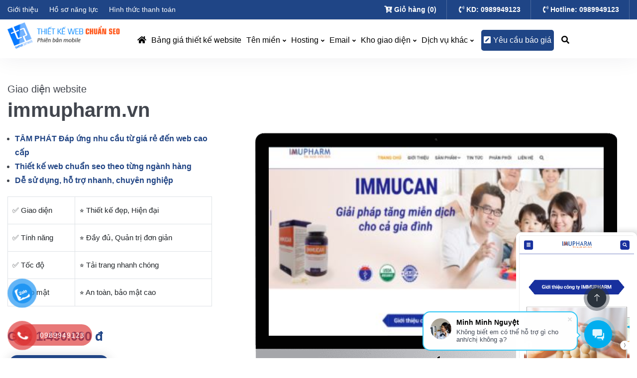

--- FILE ---
content_type: text/html; charset=utf-8
request_url: https://tamphat.edu.vn/immupharm-vn-p2207.html
body_size: 23029
content:


<!DOCTYPE html>
<html>
<head>

    <base href="https://tamphat.edu.vn/"/>
    <meta property="fb:app_id" content="1398300663887737"/>
    <meta http-equiv="content-type" content="text/html; charset=utf-8"/>
    <meta http-equiv="content-language" content="vi"/>
    <link rel="alternate" href="https://tamphat.edu.vn/" hreflang="vi-vn"/>
    <meta name="robots" content="index,follow"/>
    <meta name="viewport" content="width=device-width, initial-scale=1"/>
    <meta name="author" content="Thiết kế web uy tín chuẩn seo giá rẻ tại HN"/>
    <meta name="copyright" content="Thiết kế web uy tín chuẩn seo giá rẻ tại HN"/>
    <meta name="viewport" content="width=device-width, initial-scale=1.0, user-scalable=yes"/>
    <meta http-equiv="refresh" content="1800"/>

    <link rel="alternate" type="application/rss+xml" title="Thiết kế web - Dịch vụ thiết kế website uy tín || tamphat.edu.vn"
          href="https://tamphat.edu.vn/feed.html"/>

    <meta name="ahrefs-site-verification" content="9c411147895b6aeed255b4662301cefdce08c50e5a6dace870be090a326fde04">      

    <!-- for Google -->
    <title>immupharm.vn</title>
    <meta name="keywords" content=""/>
    <meta name="description"
          content="."/>
    <link rel="canonical" href="theme2023/immupharm-vn-p2207.html" />
    <!-- for Facebook -->
    <meta property="og:title"
          content="immupharm.vn"/>
    <meta property="og:type" content="article"/>
    <meta property="og:image"
          content="https://tamphat.edu.vn/uploads/images/3423453.jpg"/>
    <meta property="og:url" content="theme2023/immupharm-vn-p2207.html" />    <meta property="og:description"
          content="."/>
    <meta property="og:site_name" content="Thiết kế web uy tín chuẩn seo giá rẻ tại HN"/>
    <meta property="fb:admins" content=""/>
    <meta property="fb:app_id" content=""/>

    <!-- for Twitter -->
    <meta name="twitter:card" content="summary"/>
    <meta name="twitter:title" content="immupharm.vn"/>
    <meta name="twitter:description"
          content="."/>
    <meta name="twitter:image"
          content="https://tamphat.edu.vn/uploads/images/3423453.jpg"/>

    <link rel="icon" href="/uploads/images/logo/logo-doi.png" type="image/png" sizes="30x30">
    

<link rel="preconnect" href="https://fonts.gstatic.com">
<link href="https://fonts.googleapis.com/css2?family=Sarabun:ital,wght@0,100;0,200;0,300;0,400;0,500;0,600;0,700;0,800;1,100;1,200;1,300;1,400;1,500;1,600;1,700;1,800&display=swap"
      rel="stylesheet">


<link rel="stylesheet" type="text/css" href="templates/frontend/resources/assets/css/bootstrap.min.css">
<link rel="stylesheet" type="text/css" href="templates/frontend/resources/assets/css/all.min.css">
<link rel="stylesheet" type="text/css" href="templates/frontend/resources/assets/css/animate.css">
<link rel="stylesheet" type="text/css" href="templates/frontend/resources/assets/css/nice-select.css">
<link rel="stylesheet" type="text/css" href="templates/frontend/resources/assets/css/owl.min.css">
<link rel="stylesheet" type="text/css" href="templates/frontend/resources/assets/css/jquery-ui.min.css">
<link rel="stylesheet" type="text/css" href="templates/frontend/resources/assets/css/magnific-popup.css">
<link rel="stylesheet" type="text/css" href="templates/frontend/resources/assets/css/flaticon.css">
<link rel="stylesheet" type="text/css" href="templates/frontend/resources/assets/css/demo.css">
<link rel="stylesheet" type="text/css" href="templates/frontend/resources/assets/css/jquery.fancybox.min.css">
<link rel="stylesheet" type="text/css" href="templates/frontend/resources/assets/css/swiper-bundle.min.css">
<link rel="stylesheet" type="text/css" href="templates/frontend/resources/assets/css/main.css">


<script src="templates/frontend/resources/assets/js/jquery-3.3.1.min.js"></script>
<script src="templates/frontend/resources/assets/js/hc-offcanvas-nav.js"></script>

<!-- Google Tag Manager thietkeweb.website-->
<script>(function(w,d,s,l,i){w[l]=w[l]||[];w[l].push({'gtm.start':
new Date().getTime(),event:'gtm.js'});var f=d.getElementsByTagName(s)[0],
j=d.createElement(s),dl=l!='dataLayer'?'&l='+l:'';j.async=true;j.src=
'https://www.googletagmanager.com/gtm.js?id='+i+dl;f.parentNode.insertBefore(j,f);
})(window,document,'script','dataLayer','GTM-WWM2XRCN');</script>
<!-- End Google Tag Manager -->

<!-- Google Tag Manager (noscript) -->
<noscript><iframe src="https://www.googletagmanager.com/ns.html?id=GTM-WWM2XRCN"
height="0" width="0" style="display:none;visibility:hidden"></iframe></noscript>
<!-- End Google Tag Manager (noscript) -->


<!-- Google tag (gtag.js) -->
<script async src = "https://www.googletagmanager.com/gtag/js?id=G-B320W3BVGY" ></script>
<script>
    window.dataLayer = window.dataLayer || [];

    function gtag() {
        dataLayer.push(arguments);
    }

    gtag('js', new Date());

    gtag('config', 'G-B320W3BVGY');
</script>

<style>

  
    /* button hotline  */
</style>    <!-- Google Tag Manager -->
<script>(function(w,d,s,l,i){w[l]=w[l]||[];w[l].push({'gtm.start':
new Date().getTime(),event:'gtm.js'});var f=d.getElementsByTagName(s)[0],
j=d.createElement(s),dl=l!='dataLayer'?'&l='+l:'';j.async=true;j.src=
'https://www.googletagmanager.com/gtm.js?id='+i+dl;f.parentNode.insertBefore(j,f);
})(window,document,'script','dataLayer','GTM-PQKKG566');</script>
<!-- End Google Tag Manager -->

<!-- Google Tag Manager -->
<script>(function(w,d,s,l,i){w[l]=w[l]||[];w[l].push({'gtm.start':
new Date().getTime(),event:'gtm.js'});var f=d.getElementsByTagName(s)[0],
j=d.createElement(s),dl=l!='dataLayer'?'&l='+l:'';j.async=true;j.src=
'https://www.googletagmanager.com/gtm.js?id='+i+dl;f.parentNode.insertBefore(j,f);
})(window,document,'script','dataLayer','GTM-52SSM9C4');</script>
<!-- End Google Tag Manager -->
<!-- Google Tag Manager (noscript) -->
<noscript><iframe src="https://www.googletagmanager.com/ns.html?id=GTM-52SSM9C4"
height="0" width="0" style="display:none;visibility:hidden"></iframe></noscript>
<!-- End Google Tag Manager (noscript) -->
    <!-- Google Tag Manager -->
<script>(function(w,d,s,l,i){w[l]=w[l]||[];w[l].push({'gtm.start':
new Date().getTime(),event:'gtm.js'});var f=d.getElementsByTagName(s)[0],
j=d.createElement(s),dl=l!='dataLayer'?'&l='+l:'';j.async=true;j.src=
'https://www.googletagmanager.com/gtm.js?id='+i+dl;f.parentNode.insertBefore(j,f);
})(window,document,'script','dataLayer','GTM-PQKKG566');</script>
<!-- End Google Tag Manager -->

<!-- Google Tag Manager -->
<script>(function(w,d,s,l,i){w[l]=w[l]||[];w[l].push({'gtm.start':
new Date().getTime(),event:'gtm.js'});var f=d.getElementsByTagName(s)[0],
j=d.createElement(s),dl=l!='dataLayer'?'&l='+l:'';j.async=true;j.src=
'https://www.googletagmanager.com/gtm.js?id='+i+dl;f.parentNode.insertBefore(j,f);
})(window,document,'script','dataLayer','GTM-52SSM9C4');</script>
<!-- End Google Tag Manager -->
<!-- Google Tag Manager (noscript) -->
<noscript><iframe src="https://www.googletagmanager.com/ns.html?id=GTM-52SSM9C4"
height="0" width="0" style="display:none;visibility:hidden"></iframe></noscript>
<!-- End Google Tag Manager (noscript) -->    <!-- Google Tag Manager -->
<script>(function(w,d,s,l,i){w[l]=w[l]||[];w[l].push({'gtm.start':
new Date().getTime(),event:'gtm.js'});var f=d.getElementsByTagName(s)[0],
j=d.createElement(s),dl=l!='dataLayer'?'&l='+l:'';j.async=true;j.src=
'https://www.googletagmanager.com/gtm.js?id='+i+dl;f.parentNode.insertBefore(j,f);
})(window,document,'script','dataLayer','GTM-5V6SDLL');</script>
<!-- End Google Tag Manager -->
</head>
<body >


<header class="header-section">
    <div class="top">
        <div class="container">

            <div class="row">
                <div class="col-4">
                    <div class="menu-top">
                                                        <a class="mr-3" href="https://thietkeweb.website/cong-ty-tnhh-phan-mem-tam-phat-a7.html">Giới thiệu</a>
                                                            <a class="mr-3" href="https://thietkeweb.website/uploads/files/profile_congnghetamphat.pdf">Hồ sơ năng lực</a>
                                                            <a class="mr-3" href="https://thietkeweb.website/thong-tin-thanh-toan-a8.html">Hình thức thanh toán</a>
                                                </div>
                </div>
                <div class="col-8 pl-0">
                    <div class="info-top">
                        <a id="main-cart" href="dat-mua.html" data-num="0">
                            <i class="fas fa-cart-arrow-down"></i>
                            <strong> Giỏ hàng (0)</strong>
                        </a>
                        <a href="tel:02471082525">
                            <i class="fas fa-phone-volume"></i>
                            <strong>KD: 0989949123</strong>
                        </a>
                        <a class="mr-0"
                           href="tel:0989949123">
                            <i class="fas fa-phone-volume"></i>
                            <strong>Hotline: 0989949123</strong>
                        </a>
                        <div class="search-form d-flex" style="display: none!important;">
                            <span class="click-search">
                                <strong><i class="fa fa-search"></i></strong>
                            </span>
                            <form class="search_form border-right" action="tim-kiem.html" method="GET">
                                <input type="text" class="txtkeyword search_keyword" name="key"
                                       placeholder="Từ khóa tìm kiếm....." autocomplete="off">
                                <input type="submit" id="btn-submit" class="d-none hidden">
                            </form>
                        </div>
                    </div>
                </div>
            </div>
        </div>
    </div>
    <style>
       
    </style>
    <div class="container">
        <div class="header-wrapper header-wrapper1">
            <div class="row">
                <div class="col-md-3 col-sm-12 col-xs-12">
                    <div class="logo">
                        <a href="https://tamphat.edu.vn/">
                            <img src="/uploads/images/logo/group-51.png" alt="logo">
                        </a>
                    </div>
                    <!-- begin mobile -->
                    <div class="wrapper cf">
                        <a id="main-cart" href="dat-mua.html" class="mobile-cart-item" data-num="" style="display: none">
                            <i class="fas fa-cart-arrow-down"></i>
                            <strong>0</strong>
                        </a>
                        <!-- nav menu -->
                        <a class="searchbox mobile-search-item" style="display: none">
                            <i class="fa fa-search"></i>
                        </a>

                        <a class="toggle">
                            <span></span>
                        </a>
                    </div>
                </div>
                <div class="col-md-9 col-sm-9 col-xs-12">
                    <div class="header-wrapper header-wrapper-menu">
                        <ul class="menu">
                            <li class=""><a href="https://tamphat.edu.vn/" title=""><i
                                            style="font-size:16px;" class="fa fa-home" aria-hidden="true"></i></a></li>
                                                                                                <li>
                                        <a href="thietkewebtheoyeucau.html">Bảng giá thiết kế website</a>
                                                                            </li>
                                                                    <li>
                                        <a href="bang-gia-ten-mien.html">Tên miền</a>
                                                                                    <ul class="submenu">
                                                                                                    <li>
                                                        <a href="quy-trinh-gia-han-ten-mien-a114.html">Quy trình gia hạn tên miền</a>
                                                                                                            </li>
                                                                                                    <li>
                                                        <a href="quy-trinh-doi-ten-chu-the-ten-mien-a115.html">Quy trình đổi tên chủ thể tên miền</a>
                                                                                                            </li>
                                                                                                    <li>
                                                        <a href="quy-trinh-chuyen-doi-nha-dang-ky-a117.html">Quy trình chuyển đổi Nhà đăng ký</a>
                                                                                                            </li>
                                                                                                    <li>
                                                        <a href="quy-trinh-thay-doi-thong-tin-ten-mien-a118.html">Quy trình thay đổi thông tin tên miền</a>
                                                                                                            </li>
                                                                                                    <li>
                                                        <a href="quy-trinh-doi-ten-chu-the-ten-mien-a119.html">Quy trình đổi tên chủ thể tên miền</a>
                                                                                                            </li>
                                                                                                    <li>
                                                        <a href="bang-gia-ten-mien.html">Bảng giá tên miền</a>
                                                                                                            </li>
                                                                                                    <li>
                                                        <a href="quy-trinh-dang-ky-bao-ve-ten-mien-a116.html">Quy trình đăng ký tên miền</a>
                                                                                                                    <ul class="submenu">
                                                                                                                                    <li>
                                                                        <a href="quy-trinh-dang-ky-ten-mien-quoc-te-a113.html">Quy trình ĐK tên miền Quốc Tế</a>
                                                                    </li>
                                                                                                                                    <li>
                                                                        <a href="quy-trinh-dang-ky-ten-mien-vn-a112.html">Quy trình đăng ký tên miền .vn</a>
                                                                    </li>
                                                                                                                                    <li>
                                                                        <a href="quy-trinh-dang-ky-bao-ve-ten-mien-a116.html">Quy trình đăng ký bảo vệ tên miền</a>
                                                                    </li>
                                                                                                                            </ul>
                                                                                                            </li>
                                                                                            </ul>
                                                                            </li>
                                                                    <li>
                                        <a href="#">Hosting</a>
                                                                                    <ul class="submenu">
                                                                                                    <li>
                                                        <a href="bang-gia-hosting.html">Bảng giá hosting</a>
                                                                                                            </li>
                                                                                                    <li>
                                                        <a href="dich-vu-domain-hosting-ac28.html">Kiến thức Hosting là gì</a>
                                                                                                            </li>
                                                                                                    <li>
                                                        <a href="#">Hosting Linux</a>
                                                                                                            </li>
                                                                                            </ul>
                                                                            </li>
                                                                    <li>
                                        <a href="javascript:void();">Email</a>
                                                                                    <ul class="submenu">
                                                                                                    <li>
                                                        <a href="dang-ky-email-google.html">Email google</a>
                                                                                                            </li>
                                                                                                    <li>
                                                        <a href="dang-ky-email-hosting.html">Email hosting</a>
                                                                                                            </li>
                                                                                                    <li>
                                                        <a href="dang-ky-email-google.html">Bảng giá email google</a>
                                                                                                            </li>
                                                                                            </ul>
                                                                            </li>
                                                                    <li>
                                        <a href="kho-giao-dien-website.html">Kho giao diện</a>
                                                                                    <ul class="submenu">
                                                                                                    <li>
                                                        <a href="benh-vien-pc17.html">Bệnh viện</a>
                                                                                                            </li>
                                                                                                    <li>
                                                        <a href="truong-hoc-trung-tam-pc15.html">Trường học - Trung tâm</a>
                                                                                                            </li>
                                                                                                    <li>
                                                        <a href="thoi-trang-my-pham-fashion-pc13.html">Thời trang-mỹ phẩm-fashion</a>
                                                                                                            </li>
                                                                                                    <li>
                                                        <a href="nha-hang-khach-san-du-lich-pc12.html">Nhà hàng-khách sạn-du lịch</a>
                                                                                                            </li>
                                                                                                    <li>
                                                        <a href="gioi-thieu-cong-ty-pc11.html">Giới thiệu công ty - Doanh nghiệp</a>
                                                                                                            </li>
                                                                                                    <li>
                                                        <a href="kien-truc-noi-that-pc10.html">Kiến trúc-Nội thất</a>
                                                                                                            </li>
                                                                                                    <li>
                                                        <a href="tin-tuc-blog-pc9.html">Tin tức-Blog</a>
                                                                                                            </li>
                                                                                                    <li>
                                                        <a href="o-to-xe-may-pc7.html">Ô tô xe máy</a>
                                                                                                            </li>
                                                                                                    <li>
                                                        <a href="anh-vien-spa-pc3.html">Ảnh viện Spa</a>
                                                                                                            </li>
                                                                                                    <li>
                                                        <a href="bat-dong-san-pc18.html">Bất động sản</a>
                                                                                                            </li>
                                                                                                    <li>
                                                        <a href="mau-co-san-pc22.html">MẪU CÓ SẴN</a>
                                                                                                            </li>
                                                                                                    <li>
                                                        <a href="wordpress-pc24.html">WORDPRESS</a>
                                                                                                            </li>
                                                                                                    <li>
                                                        <a href="thu-cong-my-nghe-qua-tang-pc31.html">Thủ công - Mỹ nghệ - Quà tặng</a>
                                                                                                            </li>
                                                                                                    <li>
                                                        <a href="sach-thiet-bi-giao-duc-pc30.html">Sách - Thiết bị giáo dục</a>
                                                                                                            </li>
                                                                                                    <li>
                                                        <a href="sinh-hoat-gia-dung-pc29.html">Sinh hoạt - Gia dụng</a>
                                                                                                            </li>
                                                                                                    <li>
                                                        <a href="the-thao-dich-vu-pc4.html">Thể thao - Dịch vụ</a>
                                                                                                            </li>
                                                                                                    <li>
                                                        <a href="thuc-pham-nha-hang-pc27.html">Thực phẩm - Nhà hàng</a>
                                                                                                            </li>
                                                                                                    <li>
                                                        <a href="thiet-bi-dien-pc25.html">Thiết bị điện</a>
                                                                                                            </li>
                                                                                                    <li>
                                                        <a href="landing-page-pc32.html">LANDING PAGE</a>
                                                                                                            </li>
                                                                                                    <li>
                                                        <a href="cong-nghe-ky-thuat-so-pc26.html">Công nghệ kỹ thuật số</a>
                                                                                                            </li>
                                                                                                    <li>
                                                        <a href="video-game-pc33.html">Video - Game</a>
                                                                                                            </li>
                                                                                            </ul>
                                                                            </li>
                                                                    <li>
                                        <a href="javascript:void();">Dịch vụ khác</a>
                                                                                    <ul class="submenu">
                                                                                                    <li>
                                                        <a href="/dang-ky-bo-cong-thuong.html">Đăng ký bộ công thương</a>
                                                                                                            </li>
                                                                                                    <li>
                                                        <a href="ssl.html">Đăng ký SSL</a>
                                                                                                            </li>
                                                                                                    <li>
                                                        <a href="thietkewebtheoyeucau.html">Thiết kế web theo yêu cầu</a>
                                                                                                            </li>
                                                                                                    <li>
                                                        <a href="kho-giao-dien-website.html">Thiết kế web mẫu có sẵn</a>
                                                                                                            </li>
                                                                                                    <li>
                                                        <a href="landing-page-pc32.html">Thiết kế landing page</a>
                                                                                                            </li>
                                                                                                    <li>
                                                        <a href="nang-cap-website-phan-mem-ac40.html">Nâng cấp website, phần mềm</a>
                                                                                                            </li>
                                                                                                    <li>
                                                        <a href="content-marketing-ac34.html">Content Marketing</a>
                                                                                                                    <ul class="submenu">
                                                                                                                                    <li>
                                                                        <a href="quantriweb.html">Quản trị website</a>
                                                                    </li>
                                                                                                                                    <li>
                                                                        <a href="dich-vu-viet-bai-cho-website-chuan-seo-google-a88.html">Viết bài chuẩn SEO</a>
                                                                    </li>
                                                                                                                                    <li>
                                                                        <a href="quantrifanpage.html">Quản trị fanpage, mạng xã hội</a>
                                                                    </li>
                                                                                                                                    <li>
                                                                        <a href="bien-tap-noi-dung-profile-a96.html">Biên tập nội dung profile</a>
                                                                    </li>
                                                                                                                                    <li>
                                                                        <a href="content-marketing-ac34.html">Dịch vụ quảng cáo</a>
                                                                    </li>
                                                                                                                            </ul>
                                                                                                            </li>
                                                                                            </ul>
                                                                            </li>
                                                                                        <li class="ycbg">
                                <a target="_blank" href="http://zalo.me/0904720388"
                                   data-wpel-link="external" rel="nofollow external noopener noreferrer">
                                    <i class="fas fa-pen-square"></i>Yêu cầu báo giá
                                </a>
                            </li>
                            <li class="search">
                                <a href="javascript:void(0)" class="searchbox">
                                    <i class="fa fa-search"></i>
                                </a>
                            </li>
                        </ul>
                    </div>
                </div>
            </div>
        </div>

    </div>

</header>




<!-- Sử dụng cho Home page và Other page nếu không có link cho hình ảnh -->
<link rel="stylesheet" href="templates/frontend/resources/fancybox/jquery.fancybox.min.css"/>
<script src="templates/frontend/resources/fancybox/jquery.fancybox.min.js"></script>
<div class="index-container main-product-detail">
    <div class="detail-container">
        <div class="theme-intro responsive">
            <div class="container">
                <div class="row">
                    <div class="col-lg-4 nopading-right">
                        <h1>Giao diện website <span>immupharm.vn</span></h1>
                        <div class="desc">

                                                 
                                  <ul class="ul-stt1">
                                        <li><span style="color: #204484;"><strong>TÂM PHÁT Đáp ứng nhu cầu từ giá rẻ đến web cao cấp</strong></span></li>
                                        <li><span style="color: #204484;"><strong>Thiết kế web chuẩn seo theo từng ngành hàng</strong></span></li>
                                        <li><span style="color: #204484;"><strong><span>Dễ sử dụng, hỗ trợ nhanh, chuyên nghiệp</span></strong></span></li>
                                  </ul>
                                  <table class="table table-stt1">
                                              <tbody>
                                                <tr>
                                                  <td class="px-2 py-1.5 border border-solid border-black">✅ Giao diện</td>
                                                  <td class="px-2 py-1.5 border border-solid border-black">⭐ Thiết kế đẹp, Hiện đại</td>
                                                </tr>
                                                <tr>
                                                  <td class="px-2 py-1.5 border border-solid border-black">✅ Tính năng</td>
                                                  <td class="px-2 py-1.5 border border-solid border-black">⭐ Đầy đủ, Quản trị đơn giản</td>
                                                </tr>
                                                <tr>
                                                  <td class="px-2 py-1.5 border border-solid border-black">✅ Tốc độ</td>
                                                  <td class="px-2 py-1.5 border border-solid border-black">⭐ Tải trang nhanh chóng</td>
                                                </tr>
                                                <tr>
                                                  <td class="px-2 py-1.5 border border-solid border-black">✅ Bảo mật</td>
                                                  <td class="px-2 py-1.5 border border-solid border-black">⭐ An toàn, bảo mật cao</td>
                                                </tr>
                                              </tbody>
                                            </table>
          
     


                        </div>
                                                <div class="other-info clearfix">
                          <span class="price float-left ">
                                                            <span class="price ">
                                  <b>Giá: <span>1.490.000 đ</span>&nbsp&nbsp&nbsp<span
                                      class="giacu"></span></b>
                                  </span>
                              </span>
                          </div>
                          <div class="theme-action">
                            <a href="javascript:void(0)" data-id="2207" data-quantity="1"
                             class="btn-registration install-theme ajax-addtocart">Chọn giao diện này</a>
                             <a                              target="_blank" href="http://immupharm.vn/" rel="nofollow"
                             title="immupharm.vn"
                             class="view-demo action-preview-theme">Xem trước giao diện</a>
                         </div>
                     </div>
                     <div class="col-lg-8 theme-image">
                        <div class="image-desktop d-md-block">
                            <a href="" target="_blank" class="action-preview-theme">
                                <img src="/uploads/images/3423453.jpg">
                            </a>
                        </div>
                        <div class="image-mobile">
                            <a href="" target="_blank" class="action-preview-theme">
                                <img src="/uploads/images/san-pham/html/immupharm.vn.png">
                            </a>
                        </div>
                    </div>
                </div>
            </div>
        </div>
        <div class="theme-detail">
            <div class="developer-info">
                <div class="container">
                    <h4>Giao diện được phát triển bởi <span>Ego Creative</span></h4>
                    <div class="line-text">
                        <a href="tel:0989949123" target="_blank" class="contact">Liên hệ hỗ trợ</a>
                        <a href="" target="_blank" class="guide rule">Hướng dẫn sử dụng</a>
                        <a href="" target="_blank" class="rule">Điều khoản sử dụng</a>
                    </div>
                </div>
            </div>
            <div class="info-theme">
                <div class="container">
                    <div class="row">
                        <div class="col-lg-9 col-md-9 col-sm-9 col-xs-12">
                            <section
                            class="shop-details-area-chitiet shop-details-area blog-area blog-section ptb-30 ptb-100"
                            style="background: #fff">
                            <div class="shop-details">
                                <div class="shop-details-tabs">
                                    <ul id="tabs">
                                        <li class="active" id="tab_3">Giao diện</li>
                                        <li class="inactive" id="tab_2">Chức năng cơ bản</li>
                                        <li class="inactive" id="tab_1">Chế độ bảo hành</li>
                                    </ul>
                                    <div class="content show" id="tab_3_content">
                                        <div class="description-add templateDetail">
                                                                                            <img src="/uploads/images/3423453.jpg" alt="">
                                                                                       .                                           <!--                                                Khách hàng xem giao diện website bên dưới-->
                                       </div>
                                   </div>
                                   <div class="content " id="tab_2_content">
                                    <div class="shop-description">
                                                                                                                                                                                                                                                                                                        <h3>Chức năng website bán hàng</h3>
                                                        <table border="1" cellpadding="4" cellspacing="0" style="color: #2a343a; font-family: Arial, Helvetica, sans-serif; font-size: 12px; background-color: #fcfefc; border-collapse: collapse; width: 100%;">
	<tbody>
		<tr>
			<td style="font-size: 12px; text-align: justify;" valign="top" width="15%">&nbsp;</td>
			<td style="font-size: 12px; text-align: justify;" width="85%"><span style="font-size: small;"><strong><span style="color: #800000; font-family: Arial;">Mô tả tính năng của website bán hàng</span></strong></span></td>
		</tr>
		<tr>
			<td style="font-size: 12px; text-align: justify;" valign="top" width="15%"><span style="font-size: small;"><strong><span style="font-family: Arial;">1. Trang chủ</span></strong></span></td>
			<td style="font-size: 12px;" width="85%">
			<ul>
				<li>Thiết kế banner ấn tượng.</li>
				<li>Lập trình công cụ cho phép quý vị có thể thay đổi những hình ảnh trong banner.</li>
				<li>Những hình ảnh trong banner thể hiện những dịch vụ Công ty mình.</li>
			</ul>
			</td>
		</tr>
		<tr>
			<td style="font-size: 12px; text-align: justify;" valign="top" width="15%"><span style="font-size: small;"><strong><span style="font-family: Arial;">2. Module Tin tức&nbsp;</span></strong></span></td>
			<td style="font-size: 12px;" width="85%">
			<p style="margin: 0px; padding: 0px; text-align: justify;"><span style="font-size: small;">​<em><strong><span style="font-family: Arial;">Các tính năng dành cho người quản trị:</span></strong></em></span></p>

			<ul>
				<li style="line-height: 21.6px; background: rgba(0, 0, 0, 0) url(&quot;../images/bullet-list.gif&quot;) no-repeat scroll 18px 8px; margin: 0px; padding: 0px; text-align: justify;"><span style="font-family: Arial; font-size: small;">Module cung cấp khả năng soạn thảo và đăng tải bài viết lên website cho người dùng xem dễ dàng, trực quan và hiệu quả.</span></li>
				<li style="line-height: 21.6px; background: rgba(0, 0, 0, 0) url(&quot;../images/bullet-list.gif&quot;) no-repeat scroll 18px 8px; margin: 0px; padding: 0px; text-align: justify;"><span style="font-family: Arial; font-size: small;">Module quản lý tin tức cho phép người quản trị liên tục cập nhật thông tin mới, sửa chữa hoặc xoá bỏ các thông tin đã đăng.</span></li>
				<li style="line-height: 21.6px; background: rgba(0, 0, 0, 0) url(&quot;../images/bullet-list.gif&quot;) no-repeat scroll 18px 8px; margin: 0px; padding: 0px; text-align: justify;"><span style="font-family: Arial; font-size: small;">Có thể tạo ra số lượng danh mục không hạn chế để tổ chức, quản lý tin khi số lượng tin bài quá lớn.</span></li>
				<li style="line-height: 21.6px; background: rgba(0, 0, 0, 0) url(&quot;../images/bullet-list.gif&quot;) no-repeat scroll 18px 8px; margin: 0px; padding: 0px; text-align: justify;"><span style="font-family: Arial; font-size: small;">Trình soạn thảo bài viết đơn giản dễ hiểu như làm việc trên word hoặc có thể soạn thảo trên các công cụ như fronpage rồi cập nhật lên website</span></li>
			</ul>

			<p style="margin: 0px; padding: 0px; text-align: justify;"><span style="font-size: small;"><em><strong><span style="font-family: Arial;">Tính năng dành cho người sử dụng:</span></strong></em></span></p>

			<ul>
				<li style="line-height: 21.6px; background: rgba(0, 0, 0, 0) url(&quot;../images/bullet-list.gif&quot;) no-repeat scroll 18px 8px; margin: 0px; padding: 0px; text-align: justify;"><span style="font-family: Arial; font-size: small;">Hiển thị tin tức thành nhiều danh mục như tin mới nhận, tin quan trọng… hoặc nhiều chủ đề như kinh tế, xã hội, văn hoá…giúp người sử dụng dễ dàng truy cập thông tin cần quan tâm.</span></li>
				<li style="line-height: 21.6px; background: rgba(0, 0, 0, 0) url(&quot;../images/bullet-list.gif&quot;) no-repeat scroll 18px 8px; margin: 0px; padding: 0px; text-align: justify;"><span style="font-family: Arial; font-size: small;">Cung cấp hệ thống tìm kiếm hiệu quả, nhanh chóng, tiện lợi cho người sử dụng khi muốn tìm kiếm thông tin chính xác.</span></li>
			</ul>
			</td>
		</tr>
		<tr>
			<td style="font-size: 12px; text-align: justify;" valign="top" width="15%"><span style="font-size: small;"><strong><span style="font-family: Arial;">3. Module Sản phẩm</span></strong></span></td>
			<td style="font-size: 12px;" width="85%">
			<ul>
				<li style="line-height: 21.6px; background: rgba(0, 0, 0, 0) url(&quot;../images/bullet-list.gif&quot;) no-repeat scroll 18px 8px; margin: 0px; padding: 0px; text-align: justify;"><span style="font-family: Arial; font-size: small;">Các Sản phẩm được trình bày theo danh mục sản phẩm gồm có 2 cấp danh mục như trong site map.</span></li>
				<li style="line-height: 21.6px; background: rgba(0, 0, 0, 0) url(&quot;../images/bullet-list.gif&quot;) no-repeat scroll 18px 8px; margin: 0px; padding: 0px; text-align: justify;"><span style="font-family: Arial; font-size: small;">Khách hàng có thể tìm kiếm các sản phẩm một cách dễ dàng thông qua công cụ tìm kiếm hoặc dựa trên cách trình bày theo danh mục sản phẩm.</span></li>
				<li style="line-height: 21.6px; background: rgba(0, 0, 0, 0) url(&quot;../images/bullet-list.gif&quot;) no-repeat scroll 18px 8px; margin: 0px; padding: 0px; text-align: justify;"><span style="font-family: Arial; font-size: small;">Sau khi chọn được Sản phẩm ưng ý khách hàng có thể chọn tiếp các sản phẩm khác và liên hệ đặt hàng.</span></li>
				<li style="line-height: 21.6px; background: rgba(0, 0, 0, 0) url(&quot;../images/bullet-list.gif&quot;) no-repeat scroll 18px 8px; margin: 0px; padding: 0px; text-align: justify;"><span style="font-family: Arial; font-size: small;">Module sản phẩm sẽ được chia làm nhiều danh mục.</span></li>
				<li style="line-height: 21.6px; background: rgba(0, 0, 0, 0) url(&quot;../images/bullet-list.gif&quot;) no-repeat scroll 18px 8px; margin: 0px; padding: 0px; text-align: justify;"><span style="font-family: Arial; font-size: small;">Là module con trong hệ thống thương mại điện tử, cùng với Shopping Cart tạo nên hệ thống hoàn chỉnh cho trang quảng cáo sản phẩm và bán hàng trực tuyến.</span></li>
			</ul>

			<p style="margin: 0px; padding: 0px; text-align: justify;"><span style="font-size: small;"><em><strong><span style="font-family: Arial;">Tính năng dành cho người quản trị:</span></strong></em></span></p>

			<ul>
				<li style="line-height: 21.6px; background: rgba(0, 0, 0, 0) url(&quot;../images/bullet-list.gif&quot;) no-repeat scroll 18px 8px; margin: 0px; padding: 0px; text-align: justify;"><span style="font-family: Arial; font-size: small;">Dễ dàng đưa sản phẩm, dịch vụ lên website. Bạn hoàn toàn có thể tạo ra số lượng không hạn chế các danh mục và danh mục con để quản lý một số lượng sản phẩm lớn như danh mục sản phẩm mới, danh mục sản phẩm bán chạy, danh mục sản phẩm được người tiêu dùng đặt hàng nhiều nhất, danh mục sản phẩm khuyến mại… Mỗi sản phẩm đều có thể hiển thị theo nhiều kiểu hình ảnh kèm theo những mô tả chi tiết về sản phẩm (màu sắc, kích cỡ…), bảng giá, thời hạn khuyến mại và tất cả các thông tin liên quan đến sản phẩm.</span></li>
				<li style="line-height: 21.6px; background: rgba(0, 0, 0, 0) url(&quot;../images/bullet-list.gif&quot;) no-repeat scroll 18px 8px; margin: 0px; padding: 0px; text-align: justify;"><span style="font-family: Arial; font-size: small;">Tuỳ ý chỉnh sửa, kiểm tra, thêm mới hoặc xoá bỏ một sản phẩm hay một danh mục sản phẩm.</span></li>
				<li style="line-height: 21.6px; background: rgba(0, 0, 0, 0) url(&quot;../images/bullet-list.gif&quot;) no-repeat scroll 18px 8px; margin: 0px; padding: 0px; text-align: justify;"><span style="font-family: Arial; font-size: small;">Hệ thống báo cáo giúp người quản trị nắm được số lượng người mua sắm sản phẩm qua mạng, những khách hàng nào mua nhiều nhất, bạn nhận được bao nhiêu đơn đặt hàng theo ngày, tháng, quý… cũng như danh sách các sản phẩm bán chạy nhất.</span></li>
			</ul>

			<p style="margin: 0px; padding: 0px; text-align: justify;"><span style="font-size: small;"><em><strong><span style="font-family: Arial;">Tính năng dành cho khách hàng:</span></strong></em></span></p>

			<ul>
				<li style="line-height: 21.6px; background: rgba(0, 0, 0, 0) url(&quot;../images/bullet-list.gif&quot;) no-repeat scroll 18px 8px; margin: 0px; padding: 0px; text-align: justify;"><span style="font-family: Arial; font-size: small;">Có thể theo dõi đơn đặt hàng của mình vào bất cứ thời điểm nào. Khách hàng hoàn toàn kiểm soát chi tiết đơn đặt hàng của mình đã được thực hiện như thế nào.</span></li>
				<li style="line-height: 21.6px; background: rgba(0, 0, 0, 0) url(&quot;../images/bullet-list.gif&quot;) no-repeat scroll 18px 8px; margin: 0px; padding: 0px; text-align: justify;"><span style="font-family: Arial; font-size: small;">Hệ thống tìm kiếm giúp khách hàng dễ dàng tìm kiếm sản phẩm mà mình mong muốn bằng cách nhập vào một từ khóa. Products Catalog sẽ liệt kê tên kèm theo những mô tả và các thông tin liên quan về sản phẩm.</span></li>
			</ul>
			</td>
		</tr>
		<tr>
			<td style="font-size: 12px; text-align: justify;" valign="top" width="15%"><span style="font-size: small;"><strong><span style="font-family: Arial;">4. Module giỏ hàng<br />
			&nbsp;</span></strong></span></td>
			<td style="font-size: 12px;" width="85%">
			<ul>
				<li style="line-height: 21.6px; background: rgba(0, 0, 0, 0) url(&quot;../images/bullet-list.gif&quot;) no-repeat scroll 18px 8px; margin: 0px; padding: 0px; text-align: justify;"><span style="font-family: Arial; font-size: small;">Là module con trong hệ thống thương mại điện tử, cho phép người dùng bán hàng trực tuyến. Module này đặc biệt hữu ích cho các công ty bán lẻ, các nhà phân phối, các doanh nghiệp xuất nhập khẩu hàng hóa…</span></li>
				<li style="line-height: 21.6px; background: rgba(0, 0, 0, 0) url(&quot;../images/bullet-list.gif&quot;) no-repeat scroll 18px 8px; margin: 0px; padding: 0px; text-align: justify;"><span style="font-family: Arial; font-size: small;">Shopping Cart cho phép khách hàng đặt hàng trực tuyến thông qua website công ty đồng thời cung cấp hệ thống thanh toán trực tuyến dễ dàng, tiện lợi.</span></li>
				<li style="line-height: 21.6px; background: rgba(0, 0, 0, 0) url(&quot;../images/bullet-list.gif&quot;) no-repeat scroll 18px 8px; margin: 0px; padding: 0px; text-align: justify;"><span style="font-family: Arial; font-size: small;">Khách hàng có thể tự quản lý, theo dõi đơn đặt hàng của mình. Họ có thể huỷ bỏ hoặc thay đổi chi tiết đơn đặt hàng trong một khoảng thời gian cho phép.</span></li>
				<li style="line-height: 21.6px; background: rgba(0, 0, 0, 0) url(&quot;../images/bullet-list.gif&quot;) no-repeat scroll 18px 8px; margin: 0px; padding: 0px; text-align: justify;"><span style="font-family: Arial; font-size: small;">Hệ thống báo cáo bán hàng cho phép người quản trị quản lý được số đơn đặt hàng. Số liệu thống kê được cập nhật liên tục theo thời gian (theo giờ, theo ngày, theo tháng, theo quý, theo năm), theo loại sản phẩm... giúp người quản trị biết loại sản phẩm nào được đặt nhiều nhất, loại nào ít nhất… và trong khoảng thời gian nào.</span></li>
			</ul>
			</td>
		</tr>
		<tr>
			<td style="font-size: 12px; text-align: justify;" valign="top" width="15%"><span style="font-size: small;"><strong><span style="font-family: Arial;">5. Module Download</span></strong></span></td>
			<td style="font-size: 12px;" width="85%">
			<ul>
				<li>Là module giúp người sử dụng mạng dễ dàng chia sẻ tài nguyên vào bất cứ thời gian nào.</li>
				<li><strong>Tính năng đối với người quản trị:</strong></li>
				<li>Upload tài liệu, tổ chức lưu trữ, quản lý trên máy chủ để sử dụng làm tài nguyên tải về cho người dùng.</li>
				<li>Cho phép tạo ra các thư mục và thư mục con, giúp dễ dàng tổ chức, quản lý tài liệu của công ty.</li>
				<li><span style="font-size: small;"><em><strong><span style="font-family: Arial;">Tính năng dành cho người sử dụng:</span></strong></em></span></li>
				<li>Tải về các tài liệu được cung cấp trên website, giúp việc chia sẻ tài nguyên giữa các thành viên trong công ty, giữa công ty với các đối tác kinh doanh và khách hàng của mình nhanh chóng, thuận lợi.</li>
			</ul>
			</td>
		</tr>
		<tr>
			<td style="font-size: 12px; text-align: justify;" valign="top" width="15%"><span style="font-size: small;"><strong><span style="font-family: Arial;">6. Module Tiện ích cho website</span></strong></span></td>
			<td style="font-size: 12px;" width="85%">
			<ul>
				<li style="line-height: 21.6px; background: rgba(0, 0, 0, 0) url(&quot;../images/bullet-list.gif&quot;) no-repeat scroll 18px 8px; margin: 0px; padding: 0px; text-align: justify;"><span style="font-family: Arial; font-size: small;">Tra cứu: cho phép người duyệt web có thể thực hiện tìm kiếm thông tin trên site thông qua gõ từ hoặc nhóm từ cần tìm dạng free text</span></li>
				<li style="line-height: 21.6px; background: rgba(0, 0, 0, 0) url(&quot;../images/bullet-list.gif&quot;) no-repeat scroll 18px 8px; margin: 0px; padding: 0px; text-align: justify;"><span style="font-family: Arial; font-size: small;">Sitemap: Bản đồ Website</span></li>
				<li style="margin: 0px; padding: 0px; text-align: justify;"><span style="font-size: small;"><strong><span style="font-family: Arial;">Liên hệ:</span></strong></span></li>
				<li style="line-height: 21.6px; background: rgba(0, 0, 0, 0) url(&quot;../images/bullet-list.gif&quot;) no-repeat scroll 18px 8px; margin: 0px; padding: 0px; text-align: justify;"><span style="font-family: Arial; font-size: small;">Đưa các thông tin để người duyệt web có thể liên hệ với công ty qua địa chỉ, số điện thoại, email, …</span></li>
				<li style="line-height: 21.6px; background: rgba(0, 0, 0, 0) url(&quot;../images/bullet-list.gif&quot;) no-repeat scroll 18px 8px; margin: 0px; padding: 0px; text-align: justify;"><span style="font-family: Arial; font-size: small;">Ngoài ra trên site cung cấp một form dạng “contact us” dành cho người duyệt web khi cần liên hệ hoặc gửi ý kiến, nhận xét</span></li>
				<li style="line-height: 21.6px; background: rgba(0, 0, 0, 0) url(&quot;../images/bullet-list.gif&quot;) no-repeat scroll 18px 8px; margin: 0px; padding: 0px; text-align: justify;"><span style="font-family: Arial; font-size: small;">Khảo sát (Survey): Trưng cầu ý kiến người duyệt web.</span></li>
				<li style="line-height: 21.6px; background: rgba(0, 0, 0, 0) url(&quot;../images/bullet-list.gif&quot;) no-repeat scroll 18px 8px; margin: 0px; padding: 0px; text-align: justify;"><span style="font-family: Arial; font-size: small;">Mục đếm số người truy cập website</span></li>
			</ul>
			</td>
		</tr>
		<tr>
			<td style="font-size: 12px; text-align: justify;" valign="top" width="15%"><span style="font-size: small;"><strong><span style="font-family: Arial;">7. Module Trao đổi link</span></strong></span></td>
			<td style="font-size: 12px;" width="85%">
			<ul>
				<li style="line-height: 21.6px; background: rgba(0, 0, 0, 0) url(&quot;../images/bullet-list.gif&quot;) no-repeat scroll 18px 8px; margin: 0px; padding: 0px; text-align: justify;"><span style="font-family: Arial; font-size: small;">Weblink cung cấp khả năng liên kết website của bạn đến các website khác, biến website của bạn trở thành một cổng thông tin.</span></li>
				<li style="line-height: 21.6px; background: rgba(0, 0, 0, 0) url(&quot;../images/bullet-list.gif&quot;) no-repeat scroll 18px 8px; margin: 0px; padding: 0px; text-align: justify;"><span style="font-size: small;"><em><strong><span style="font-family: Arial;">Tính năng dành cho người sử dụng:</span></strong></em></span></li>
				<li style="line-height: 21.6px; background: rgba(0, 0, 0, 0) url(&quot;../images/bullet-list.gif&quot;) no-repeat scroll 18px 8px; margin: 0px; padding: 0px; text-align: justify;"><span style="font-family: Arial; font-size: small;">Cho phép người dùng truy cập đến một website khác từ website của bạn bằng cách được cung cấp một form nhập địa chỉ URL chính xác, hoặc một từ khoá. Họ sẽ nhận được các kết nối dẫn đến các website hoặc trang web khác chứa thông tin cần tìm.</span></li>
				<li style="line-height: 21.6px; background: rgba(0, 0, 0, 0) url(&quot;../images/bullet-list.gif&quot;) no-repeat scroll 18px 8px; margin: 0px; padding: 0px; text-align: justify;"><span style="font-family: Arial; font-size: small;"><em><strong>Tính năng dành cho người quản trị:</strong></em></span></li>
				<li style="line-height: 21.6px; background: rgba(0, 0, 0, 0) url(&quot;../images/bullet-list.gif&quot;) no-repeat scroll 18px 8px; margin: 0px; padding: 0px; text-align: justify;"><span style="font-family: Arial; font-size: small;">Có thể tập hợp một nhóm các website hoặc các trang web theo từng chủ đề hoặc từng đối tượng để người dùng dễ dàng tìm kiếm.</span></li>
				<li style="line-height: 21.6px; background: rgba(0, 0, 0, 0) url(&quot;../images/bullet-list.gif&quot;) no-repeat scroll 18px 8px; margin: 0px; padding: 0px; text-align: justify;"><span style="font-family: Arial; font-size: small;">Dễ dàng quản lý số lượng các website được đưa vào liên kết, có thể thêm mới hoặc xoá bỏ ra khỏi danh sách.</span></li>
			</ul>
			</td>
		</tr>
		<tr>
			<td style="font-size: 12px; text-align: justify;" valign="top" width="15%"><span style="font-size: small;"><strong><span style="font-family: Arial;">8. Module Quảng cáo</span></strong></span></td>
			<td style="font-size: 12px;" width="85%">
			<ul>
				<li style="line-height: 21.6px; background: rgba(0, 0, 0, 0) url(&quot;../images/bullet-list.gif&quot;) no-repeat scroll 18px 8px; margin: 0px; padding: 0px; text-align: justify;"><span style="font-family: Arial; font-size: small;">Chức năng hiển thị danh sách Banner quảng cáo</span></li>
				<li style="line-height: 21.6px; background: rgba(0, 0, 0, 0) url(&quot;../images/bullet-list.gif&quot;) no-repeat scroll 18px 8px; margin: 0px; padding: 0px; text-align: justify;"><span style="font-family: Arial; font-size: small;">Chức năng hiển thị vị trí giữa các banner trên website</span></li>
				<li style="line-height: 21.6px; background: rgba(0, 0, 0, 0) url(&quot;../images/bullet-list.gif&quot;) no-repeat scroll 18px 8px; margin: 0px; padding: 0px; text-align: justify;"><span style="font-family: Arial; font-size: small;">Chức năng thêm, xóa, sửa, khóa Banner quảng cáo</span></li>
				<li style="line-height: 21.6px; background: rgba(0, 0, 0, 0) url(&quot;../images/bullet-list.gif&quot;) no-repeat scroll 18px 8px; margin: 0px; padding: 0px; text-align: justify;"><span style="font-family: Arial; font-size: small;">a.Tổng hợp các hình ảnh về sản phẩm, công ty hay logo quảng cáo của đối tác/ khách hàng</span></li>
				<li style="line-height: 21.6px; background: rgba(0, 0, 0, 0) url(&quot;../images/bullet-list.gif&quot;) no-repeat scroll 18px 8px; margin: 0px; padding: 0px; text-align: justify;"><span style="font-family: Arial; font-size: small;">b.Danh sách các quảng cáo:</span></li>
				<li style="line-height: 21.6px; background: rgba(0, 0, 0, 0) url(&quot;../images/bullet-list.gif&quot;) no-repeat scroll 18px 8px; margin: 0px; padding: 0px; text-align: justify;"><span style="font-family: Arial; font-size: small;">- Hình ảnh</span></li>
				<li style="line-height: 21.6px; background: rgba(0, 0, 0, 0) url(&quot;../images/bullet-list.gif&quot;) no-repeat scroll 18px 8px; margin: 0px; padding: 0px; text-align: justify;"><span style="font-family: Arial; font-size: small;">- Ghi chú</span></li>
				<li style="line-height: 21.6px; background: rgba(0, 0, 0, 0) url(&quot;../images/bullet-list.gif&quot;) no-repeat scroll 18px 8px; margin: 0px; padding: 0px; text-align: justify;"><span style="font-family: Arial; font-size: small;">Link tới website</span></li>
			</ul>
			</td>
		</tr>
		<tr>
			<td style="font-size: 12px; text-align: justify;" valign="top" width="15%"><span style="font-size: small;"><strong><span style="font-family: Arial;">9. Module Ý kiến khách hàng</span></strong></span></td>
			<td style="font-size: 12px;" width="85%">
			<ul>
				<li style="line-height: 21.6px; background: rgba(0, 0, 0, 0) url(&quot;../images/bullet-list.gif&quot;) no-repeat scroll 18px 8px; margin: 0px; padding: 0px; text-align: justify;"><span style="font-family: Arial; font-size: small;">Module giúp tạo ra mối liên lạc trao đổi thường xuyên giữa công ty của bạn và khách hàng. Bạn dễ dàng tiếp cận các thông tin phản hồi từ phía khách hàng, nắm bắt yêu cầu và ý kiến đóng góp của họ để ngày càng hoàn thiện sản phẩm, dịch vụ của mình.</span></li>
				<li style="line-height: 21.6px; background: rgba(0, 0, 0, 0) url(&quot;../images/bullet-list.gif&quot;) no-repeat scroll 18px 8px; margin: 0px; padding: 0px; text-align: justify;"><span style="font-family: Arial; font-size: small;"><span style="font-family: Arial; font-size: small;"><em><strong>Tính năng dành cho người dùng:</strong></em></span></span></li>
				<li style="line-height: 21.6px; background: rgba(0, 0, 0, 0) url(&quot;../images/bullet-list.gif&quot;) no-repeat scroll 18px 8px; margin: 0px; padding: 0px; text-align: justify;"><span style="font-family: Arial; font-size: small;">Tạo một form để khách hàng điền các yêu cầu, ý kiến đóng góp và những thông tin liên quan. Chúng được lưu vào cơ sở dữ liệu của hệ thống và gửi trực tiếp đến địa chỉ email của người quản trị.</span></li>
				<li style="line-height: 21.6px; background: rgba(0, 0, 0, 0) url(&quot;../images/bullet-list.gif&quot;) no-repeat scroll 18px 8px; margin: 0px; padding: 0px; text-align: justify;"><span style="font-family: Arial; font-size: small;"><em><strong>Về phía người quản trị:</strong></em></span></li>
				<li style="line-height: 21.6px; background: rgba(0, 0, 0, 0) url(&quot;../images/bullet-list.gif&quot;) no-repeat scroll 18px 8px; margin: 0px; padding: 0px; text-align: justify;"><span style="font-family: Arial; font-size: small;">Cung cấp hệ thống quản trị thông tin phản hồi từ phía khách hàng, giúp người quản trị dễ dàng tìm kiếm và giải quyết thông tin.</span></li>
			</ul>
			</td>
		</tr>
		<tr>
			<td style="font-size: 12px; text-align: justify;" valign="top" width="15%"><span style="font-size: small;"><strong><span style="font-family: Arial;">10. Module News Letter</span></strong></span></td>
			<td style="font-size: 12px;" width="85%">
			<ul>
				<li style="line-height: 21.6px; background: rgba(0, 0, 0, 0) url(&quot;../images/bullet-list.gif&quot;) no-repeat scroll 18px 8px; margin: 0px; padding: 0px; text-align: justify;"><span style="font-family: Arial; font-size: small;">Là module cung cấp hệ thống gửi bản tin trực tiếp đến các địa chỉ email đã đăng ký. Bản tin có thể là thư giới thiệu công ty, sản phẩm mới của công ty hoặc bản báo giá, chào hàng đến các đối tác, khách hàng mà bạn quan tâm. Newsletter module giúp việc gửi thư nhanh chóng, tiện lợi, giảm chi phí marketing cho các doanh nghiệp.</span></li>
				<li style="line-height: 21.6px; background: rgba(0, 0, 0, 0) url(&quot;../images/bullet-list.gif&quot;) no-repeat scroll 18px 8px; margin: 0px; padding: 0px; text-align: justify;"><span style="font-family: Arial; font-size: small;"><em><strong>Tính năng đối với người quản trị:</strong></em></span></li>
				<li style="line-height: 21.6px; background: rgba(0, 0, 0, 0) url(&quot;../images/bullet-list.gif&quot;) no-repeat scroll 18px 8px; margin: 0px; padding: 0px; text-align: justify;"><span style="font-family: Arial; font-size: small;">Dễ dàng quản lý được số lượng địa chỉ mail lớn, tiết kiệm thời gian, tránh trường hợp gửi nhầm hay bỏ sót địa chỉ.</span></li>
				<li style="line-height: 21.6px; background: rgba(0, 0, 0, 0) url(&quot;../images/bullet-list.gif&quot;) no-repeat scroll 18px 8px; margin: 0px; padding: 0px; text-align: justify;"><span style="font-family: Arial; font-size: small;">Có thể phân quyền sử dụng cho các đối tượng nhận bản tin, đảm bảo tính bảo mật đối với một số thông tin quan trọng.</span></li>
				<li style="line-height: 21.6px; background: rgba(0, 0, 0, 0) url(&quot;../images/bullet-list.gif&quot;) no-repeat scroll 18px 8px; margin: 0px; padding: 0px; text-align: justify;"><span style="font-family: Arial; font-size: small;"><em><strong>Tính năng đối với người sử dụng:</strong></em></span></li>
				<li style="line-height: 21.6px; background: rgba(0, 0, 0, 0) url(&quot;../images/bullet-list.gif&quot;) no-repeat scroll 18px 8px; margin: 0px; padding: 0px; text-align: justify;"><span style="font-family: Arial; font-size: small;">Cho phép đăng ký email vào mailing list để nhận bản tin. Theo định kỳ, người quản trị hoặc người được phân quyền sẽ gửi bản tin tới tất cả địa chỉ mail theo danh sách đã đăng ký.</span></li>
			</ul>
			</td>
		</tr>
		<tr>
			<td style="font-size: 12px; text-align: justify;" valign="top" width="15%"><span style="font-size: small;"><strong><span style="font-family: Arial;">11. Module Tìm kiếm trên website</span></strong></span></td>
			<td style="font-size: 12px;" width="85%">
			<ul>
				<li style="line-height: 21.6px; background: rgba(0, 0, 0, 0) url(&quot;../images/bullet-list.gif&quot;) no-repeat scroll 18px 8px; margin: 0px; padding: 0px; text-align: justify;"><span style="font-family: Arial; font-size: small;">Là module cần thiết, được sử dụng kết hợp với nhiều module khác trong hầu hết các website. Search Engine hỗ trợ người sử dụng trong việc tìm kiếm nội dung thông tin nhanh chóng và chính xác.</span></li>
				<li style="line-height: 21.6px; background: rgba(0, 0, 0, 0) url(&quot;../images/bullet-list.gif&quot;) no-repeat scroll 18px 8px; margin: 0px; padding: 0px; text-align: justify;"><span style="font-family: Arial; font-size: small;">Hệ thống tìm kiếm linh hoạt cho phép tìm kiếm theo nhiều lựa chọn.</span></li>
				<li style="line-height: 21.6px; background: rgba(0, 0, 0, 0) url(&quot;../images/bullet-list.gif&quot;) no-repeat scroll 18px 8px; margin: 0px; padding: 0px; text-align: justify;"><span style="font-family: Arial; font-size: small;">Cho phép người sử dụng tìm kiếm các trang web trên toàn bộ website cũng như trên từng bảng cơ sở dữ liệu.</span></li>
				<li style="line-height: 21.6px; background: rgba(0, 0, 0, 0) url(&quot;../images/bullet-list.gif&quot;) no-repeat scroll 18px 8px; margin: 0px; padding: 0px; text-align: justify;"><span style="font-family: Arial; font-size: small;">Cho phép tìm kiếm trong phạm vi website của bạn hoặc được nhúng vào nhiều seach engine như Google, Yahoo… liên kết đến các website khác.</span></li>
			</ul>
			</td>
		</tr>
		<tr>
			<td style="font-size: 12px; text-align: justify;" valign="top" width="15%"><span style="font-size: small;"><strong><span style="font-family: Arial;">12. Module chia sẻ thông tin website</span></strong></span></td>
			<td style="font-size: 12px;" width="85%">
			<ul>
				<li style="line-height: 21.6px; background: rgba(0, 0, 0, 0) url(&quot;../images/bullet-list.gif&quot;) no-repeat scroll 18px 8px; margin: 0px; padding: 0px; text-align: justify;"><span style="font-family: Arial; font-size: small;">Là module trung gian, hoạt động độc lập, giúp cho việc khuếch tán website nhanh chóng và hiệu quả.</span></li>
				<li style="line-height: 21.6px; background: rgba(0, 0, 0, 0) url(&quot;../images/bullet-list.gif&quot;) no-repeat scroll 18px 8px; margin: 0px; padding: 0px; text-align: justify;"><span style="font-family: Arial; font-size: small;">News Referal cho phép người sử dụng gửi một trang web đến địa chỉ email của bạn bè để chia sẻ những điều thú vị trên trang web này. Bằng cách đó website nhanh chóng được nhiều người biết đến.</span></li>
				<li style="line-height: 21.6px; background: rgba(0, 0, 0, 0) url(&quot;../images/bullet-list.gif&quot;) no-repeat scroll 18px 8px; margin: 0px; padding: 0px; text-align: justify;"><span style="font-family: Arial; font-size: small;">Cung cấp form bao gồm tên, địa chỉ email người gửi và tên, địa chỉ emai người nhận. Người sử dụng điền vào form và gửi đến cho một hoặc nhiều người nhận người cùng một lúc.</span></li>
				<li style="line-height: 21.6px; background: rgba(0, 0, 0, 0) url(&quot;../images/bullet-list.gif&quot;) no-repeat scroll 18px 8px; margin: 0px; padding: 0px; text-align: justify;"><span style="font-family: Arial; font-size: small;">Người sử dụng có thể gửi đến địa chỉ email của bạn bè hoặc của chính mình một địa chỉ URL giúp tìm chính xác một thông tin mà họ quan tâm bằng cách truy cập vào URL đó.</span></li>
			</ul>
			</td>
		</tr>
		<tr>
			<td style="font-size: 12px; text-align: justify;" valign="top" width="15%"><span style="font-size: small;"><strong><span style="color: #ff0000; font-family: Arial;">Yêu cầu thêm</span></strong></span></td>
			<td style="font-size: 12px; text-align: justify;" width="85%"><span style="font-size: small;"><strong><span style="color: #ff0000; font-family: Arial;">Quý khách có thể yêu cầu thêm các module khác cho website của mình</span></strong></span></td>
		</tr>
	</tbody>
</table>
<br />
<strong>2. Bảo hành: </strong>Vĩnh viễn trọn đời miễn phí khi khách hàng đang sử dụng dịch vụ tại Tâm Phát<br />
<br />
<strong>3. Các ưu đãi khi thiết kế website ( Gói web theo yêu cầu)</strong>

<ul>
	<li>Tặng 1 tên miền quốc tế .com &nbsp;hoặc .net trị giá 330.000 đ (Nếu đã có tên miền được tặng phí giá gia hạn dịch vụ 1 năm tiếp theo nếu chuyển về Tâm Phát quản lý)</li>
	<li>Tặng 1 hosting dung lượng&nbsp; 2GB, băng thông không giới hạn 80GB (1 năm) trị giá 1,440,000đ</li>
	<li>Tặng chứng nhận SSL 1 năm miễn phí(https) =&gt; Giúp website bảo mật hơn và được Google ưu tiên hơn trên công cụ tìm kiếm. Trị giá 500,000đ</li>
</ul>

<p><br />
<strong>4. Một số giá trị khác Tâm Phát mang đến cho quý khách&nbsp;</strong></p>

<ul>
	<li>Website thiết kế xong được bàn giao mã nguồn từ A-Z (bản không nén giúp quý khách có thể nâng cấp dễ dàng sau này) =&gt; Đây là việc ít công ty dám bàn giao cho khách hàng vì lý do bảo mật.</li>
	<li>Chúng tôi sẽ giúp quý khách tăng tốc độ load theo chuẩn Google đạt điểm 60-80/100 điểm giúp khách hàng trải nghiệm website của quý khách tốt hơn, google đánh giá cao hơn</li>
	<li>Chúng tôi không dùng mã nguồn có sẵn mà viết từ đầu theo yêu cầu của quý khách</li>
	<li>Chúng tôi thiết kế website chuẩn SEO, tích hợp SEO Onpage chuẩn Google quy định</li>
	<li>Hỗ trợ 24/7 bất kể khi nào quý khách cần đến chúng tôi</li>
	<li>Chúng tôi cam kết đồng hành lâu dài với quý khách</li>
	<li>Website sẽ được chúng tôi bảo hành vĩnh viễn miễn phí đến khi nào quý khách không sử dụng dịch vụ nữa thì thôio Và chúng tôi có 7+ năm kinh nghiệm đã làm cho trên 500+ doanh nghiệp chắc chắn sẽ giúp quý khách được nhiều hơn mong đợi của quý khách<br />
	&nbsp;</li>
</ul>

<p style="text-align: center;"><em><span style="font-size: medium;">Tâm Phát luôn nỗ lực đem đến cho khách hàng những sản phẩm và dịch vụ tốt nhất!</span></em></p>                                                                                                                                                                                    </div>
                                </div>
                                <div class="content " id="tab_1_content">
                                    <div class="description-add templateDetail">
                                        <h3>Chế độ bảo hành - Khuyến mại kèm theo</h3>
                                        <div class="description">
<div class="salientFeatured">
<h3 class="title">Các tính năng nổi bật website của chúng tôi</h3>

<p>Thiết kế giao diện mobile responsive hoàn toàn - Hệ thống quản trị nội dung (CMS) - Tối ưu máy tìm kiếm (SEO)</p>

<p>Website được sử dụng công nghệ tiên tiến nhất HTML5, CSS5 giúp thích nghi được với nhiều trình duyệt, di động và máy tính bảng</p>

<p>Tích hợp tính năng chia sẻ qua mạng xã hội, hotline, chát skype trực tuyến,...</p>

<p>Giao diện quản trị chuyên nghiệp, bạn không cần phải am hiểu về lĩnh vực CNTT cũng có thể quản trị dễ dàng</p>

<p>Quy trình thiết kế website giá rẻ từ khâu ký kết đến bàn giao luôn đảm bảo được tiến độ trong thời gian sớm nhất</p>

<p>... Và hơn thế nữa</p>
</div>

<div class="guarantee">
<h3 class="title">Bảo hành</h3>

<p>Bảo hành website vĩnh viễn trong trường hợp khách hàng sử dụng Hosting tại tamphat.edu.vn</p>

<p>Bảo hành 1 năm đối với khách hàng sử dụng Hosting tại đơn vị khác.</p>

<p>Hỗ trợ khách hàng miễn phí trong quá trình sử dụng website</p>
</div>

<div class="handover">
<h3 class="title">Bàn giao</h3>

<p>Bàn giao thông tin hosting, code lập trình website</p>

<p>Bàn giao thông tin quản trị website</p>

<p>Hướng dẫn quản trị website</p>
</div>
</div>

<div class="eJOY__extension_root_class" id="eJOY__extension_root" style="all: unset;">&nbsp;</div>
                                    </div>
                                </div>
                            </div>
                        </div>
                    </section>
                </div>
                <div class="col-lg-3 col-md-3 col-sm-3 col-xs-12">
                    <div class="sidebar-theme">
                        <div class="theme-action sidebar">
                            <!--                                    <a href="javascript:void(0)"  data-toggle="modal" data-target="#ModalSetup"-->
                                <!--                                       class="btn-registration install-theme">Chọn giao diện này</a>-->

                                <a href="javascript:void(0)" data-id="2207" data-quantity="1"
                                 class="btn-registration install-theme ajax-addtocart">Chọn giao diện này</a>
                             </div>

                             
                             <div class="suggest-tag" style="display: none;">
                                                            </div>

                            <div class="suggest-tag">
                                <h3><span>Danh mục thiết kế Website</span></h3>
                                                                    <ul>
                                                                                    <li>
                                                <a href="web-anh-vien-spa.html">Ảnh viện - Spa</a>
                                            </li>
                                                                                    <li>
                                                <a href="dich-vu-pc4.html">Dịch vụ</a>
                                            </li>
                                                                                    <li>
                                                <a href="web-o-to-xe-may.html">Ô tô xe máy</a>
                                            </li>
                                                                                    <li>
                                                <a href="tin-tuc-blog-pc9.html">Tin tức-Blog</a>
                                            </li>
                                                                                    <li>
                                                <a href="web-kien-truc-noi-that.html">Kiến trúc-Nội thất- Xây dựng</a>
                                            </li>
                                                                                    <li>
                                                <a href="gioi-thieu-cong-ty-pc11.html">Giới thiệu công ty</a>
                                            </li>
                                                                                    <li>
                                                <a href="nha-hang-khach-san-du-lich-pc12.html">Nhà hàng-khách sạn-du lịch</a>
                                            </li>
                                                                                    <li>
                                                <a href="thoi-trang-my-pham-fashion-pc13.html">Thời trang-mỹ phẩm-fashion</a>
                                            </li>
                                                                                    <li>
                                                <a href="trung-tam-truong-hoc.html">Trường học - Trung tâm</a>
                                            </li>
                                                                                    <li>
                                                <a href="bat-dong-san-pc18.html">Bất động sản</a>
                                            </li>
                                                                                    <li>
                                                <a href="wordpress-pc24.html">Wordpress</a>
                                            </li>
                                                                                    <li>
                                                <a href="cong-nghe-ky-thuat-so-dien-pc26.html">Công nghệ kỹ thuật số, điện</a>
                                            </li>
                                                                                    <li>
                                                <a href="thuc-pham-pc27.html">Thực phẩm</a>
                                            </li>
                                                                                    <li>
                                                <a href="gia-dung-pc29.html">Gia dụng</a>
                                            </li>
                                                                                    <li>
                                                <a href="sach-thiet-bi-giao-duc-pc30.html">Sách - Thiết bị giáo dục</a>
                                            </li>
                                                                                    <li>
                                                <a href="thu-cong-my-nghe-qua-tang-pc31.html">Thủ công - Mỹ nghệ - Quà tặng</a>
                                            </li>
                                                                                    <li>
                                                <a href="landing-page-pc32.html">Landing page</a>
                                            </li>
                                                                                    <li>
                                                <a href="video-game-pc33.html">Video - Game</a>
                                            </li>
                                                                            </ul>
                                                            </div>
                        </div>
                    </div>
                </div>
            </div>
        </div>
    </div>
</div>

                                                                    <div class="shop-related-prodcut shop-related-prodcut-chitiet">
                        <div class="container">
                            <div class="section-title">
                                <h2>Website Cùng Chuyên Mục</h2>
                                <div class="bar"></div>
                            </div>
                            <div class="row">
                                                                                                        <div class="col-lg-3 col-md-4 col-sm-4 col-xs-6">
                                        <div class="single-product">
                                            <div class="product-img">
                                                <a href="web-trung-tam-tieng-anh-p2493.html"> <img src="/uploads/images/san-pham/web-trung-tam-tieng-anh.png"></a>
                                                <div class="button">
                                                    <a href="https://bmyc.vn/" class="view-demo action-preview-theme btn-registration"
                                                     target="_blank">Xem thử</a>
                                                     <a href="web-trung-tam-tieng-anh-p2493.html" class="view-detail btn-registration">Chi tiết</a>
                                                 </div>
                                             </div>
                                             <div class="product-content">
                                                <h3>
                                                    <a href="web-trung-tam-tieng-anh-p2493.html">web trung tâm tiếng anh</a>
                                                                                                    </h3>
                                                <div class="price_cat">
                                                    <h5>2.950.000<sup>đ</sup> </h5>
                                                                                                        <p>  </p>
                                                </div>
                                                <div class="st4-item-star">
                                                                                                                                                        </div>
                                            </div>
                                        </div>
                                    </div>
                                                                                                        <div class="col-lg-3 col-md-4 col-sm-4 col-xs-6">
                                        <div class="single-product">
                                            <div class="product-img">
                                                <a href="photography-p2492.html"> <img src="/uploads/images/san-pham/photography.png"></a>
                                                <div class="button">
                                                    <a href="http://html.tamphat.edu.vn/photography/" class="view-demo action-preview-theme btn-registration"
                                                     target="_blank">Xem thử</a>
                                                     <a href="photography-p2492.html" class="view-detail btn-registration">Chi tiết</a>
                                                 </div>
                                             </div>
                                             <div class="product-content">
                                                <h3>
                                                    <a href="photography-p2492.html">photography</a>
                                                                                                    </h3>
                                                <div class="price_cat">
                                                    <h5>2.500.000<sup>đ</sup> </h5>
                                                                                                        <p>  </p>
                                                </div>
                                                <div class="st4-item-star">
                                                                                                                                                        </div>
                                            </div>
                                        </div>
                                    </div>
                                                                                                        <div class="col-lg-3 col-md-4 col-sm-4 col-xs-6">
                                        <div class="single-product">
                                            <div class="product-img">
                                                <a href="igmadia-vn-p2491.html"> <img src="/uploads/images/san-pham/igmadia-vn.jpg"></a>
                                                <div class="button">
                                                    <a href="https://igmedia.vn/" class="view-demo action-preview-theme btn-registration"
                                                     target="_blank">Xem thử</a>
                                                     <a href="igmadia-vn-p2491.html" class="view-detail btn-registration">Chi tiết</a>
                                                 </div>
                                             </div>
                                             <div class="product-content">
                                                <h3>
                                                    <a href="igmadia-vn-p2491.html">igmadia-vn</a>
                                                                                                    </h3>
                                                <div class="price_cat">
                                                    <h5>1.900.000<sup>đ</sup> </h5>
                                                     <span> /</span>                                                     <p>  <span class="span-gia">6.500.000<span><sup>đ</sup></p>
                                                </div>
                                                <div class="st4-item-star">
                                                                                                                                                        </div>
                                            </div>
                                        </div>
                                    </div>
                                                                                                        <div class="col-lg-3 col-md-4 col-sm-4 col-xs-6">
                                        <div class="single-product">
                                            <div class="product-img">
                                                <a href="mag-motovn-com-p2490.html"> <img src="/uploads/images/san-pham/mag-motovn-com.jpg"></a>
                                                <div class="button">
                                                    <a href="https://mag-motovn.com/" class="view-demo action-preview-theme btn-registration"
                                                     target="_blank">Xem thử</a>
                                                     <a href="mag-motovn-com-p2490.html" class="view-detail btn-registration">Chi tiết</a>
                                                 </div>
                                             </div>
                                             <div class="product-content">
                                                <h3>
                                                    <a href="mag-motovn-com-p2490.html">mag-motovn-com</a>
                                                                                                    </h3>
                                                <div class="price_cat">
                                                    <h5>1.950.000<sup>đ</sup> </h5>
                                                     <span> /</span>                                                     <p>  <span class="span-gia">7.000.000<span><sup>đ</sup></p>
                                                </div>
                                                <div class="st4-item-star">
                                                                                                                                                        </div>
                                            </div>
                                        </div>
                                    </div>
                                                                                                        <div class="col-lg-3 col-md-4 col-sm-4 col-xs-6">
                                        <div class="single-product">
                                            <div class="product-img">
                                                <a href="eocvietnam-com-p2489.html"> <img src="/uploads/images/san-pham/untitled-3.png"></a>
                                                <div class="button">
                                                    <a href="https://eocvietnam.com/" class="view-demo action-preview-theme btn-registration"
                                                     target="_blank">Xem thử</a>
                                                     <a href="eocvietnam-com-p2489.html" class="view-detail btn-registration">Chi tiết</a>
                                                 </div>
                                             </div>
                                             <div class="product-content">
                                                <h3>
                                                    <a href="eocvietnam-com-p2489.html">eocvietnam.com</a>
                                                                                                    </h3>
                                                <div class="price_cat">
                                                    <h5>2.000.000<sup>đ</sup> </h5>
                                                                                                        <p>  </p>
                                                </div>
                                                <div class="st4-item-star">
                                                                                                                                                        </div>
                                            </div>
                                        </div>
                                    </div>
                                                                                                        <div class="col-lg-3 col-md-4 col-sm-4 col-xs-6">
                                        <div class="single-product">
                                            <div class="product-img">
                                                <a href="ficar-vn-p2488.html"> <img src="/uploads/images/san-pham/ficar-vn.jpg"></a>
                                                <div class="button">
                                                    <a href="https://ficar.vn/" class="view-demo action-preview-theme btn-registration"
                                                     target="_blank">Xem thử</a>
                                                     <a href="ficar-vn-p2488.html" class="view-detail btn-registration">Chi tiết</a>
                                                 </div>
                                             </div>
                                             <div class="product-content">
                                                <h3>
                                                    <a href="ficar-vn-p2488.html">ficar_vn</a>
                                                                                                    </h3>
                                                <div class="price_cat">
                                                    <h5>2.500.000<sup>đ</sup> </h5>
                                                                                                        <p>  </p>
                                                </div>
                                                <div class="st4-item-star">
                                                                                                                                                        </div>
                                            </div>
                                        </div>
                                    </div>
                                                                                                        <div class="col-lg-3 col-md-4 col-sm-4 col-xs-6">
                                        <div class="single-product">
                                            <div class="product-img">
                                                <a href="luxuryhomesvn-com-p2487.html"> <img src="/uploads/images/san-pham/luxuryhomesvn-com.png"></a>
                                                <div class="button">
                                                    <a href="https://luxuryhomesvn.com/" class="view-demo action-preview-theme btn-registration"
                                                     target="_blank">Xem thử</a>
                                                     <a href="luxuryhomesvn-com-p2487.html" class="view-detail btn-registration">Chi tiết</a>
                                                 </div>
                                             </div>
                                             <div class="product-content">
                                                <h3>
                                                    <a href="luxuryhomesvn-com-p2487.html">luxuryhomesvn-com</a>
                                                                                                    </h3>
                                                <div class="price_cat">
                                                    <h5>Liên hệ </h5>
                                                                                                        <p>  </p>
                                                </div>
                                                <div class="st4-item-star">
                                                                                                                                                        </div>
                                            </div>
                                        </div>
                                    </div>
                                                                                                        <div class="col-lg-3 col-md-4 col-sm-4 col-xs-6">
                                        <div class="single-product">
                                            <div class="product-img">
                                                <a href="baoveduongphucthanh-com-p2486.html"> <img src="/uploads/images/san-pham/baoveduongphucthanh-com.jpg"></a>
                                                <div class="button">
                                                    <a href="http://baoveduongphucthanh.com/" class="view-demo action-preview-theme btn-registration"
                                                     target="_blank">Xem thử</a>
                                                     <a href="baoveduongphucthanh-com-p2486.html" class="view-detail btn-registration">Chi tiết</a>
                                                 </div>
                                             </div>
                                             <div class="product-content">
                                                <h3>
                                                    <a href="baoveduongphucthanh-com-p2486.html">baoveduongphucthanh-com</a>
                                                                                                    </h3>
                                                <div class="price_cat">
                                                    <h5>1.500.000<sup>đ</sup> </h5>
                                                                                                        <p>  </p>
                                                </div>
                                                <div class="st4-item-star">
                                                                                                                                                        </div>
                                            </div>
                                        </div>
                                    </div>
                                                                                                        <div class="col-lg-3 col-md-4 col-sm-4 col-xs-6">
                                        <div class="single-product">
                                            <div class="product-img">
                                                <a href="ongkythuat-com-p2485.html"> <img src="/uploads/images/san-pham/ongkythuat-luoithephanvn.jpg"></a>
                                                <div class="button">
                                                    <a href="https://ongkythuat.com/" class="view-demo action-preview-theme btn-registration"
                                                     target="_blank">Xem thử</a>
                                                     <a href="ongkythuat-com-p2485.html" class="view-detail btn-registration">Chi tiết</a>
                                                 </div>
                                             </div>
                                             <div class="product-content">
                                                <h3>
                                                    <a href="ongkythuat-com-p2485.html">ongkythuat.com</a>
                                                                                                    </h3>
                                                <div class="price_cat">
                                                    <h5>1.500.000<sup>đ</sup> </h5>
                                                                                                        <p>  </p>
                                                </div>
                                                <div class="st4-item-star">
                                                                                                                                                        </div>
                                            </div>
                                        </div>
                                    </div>
                                                                                                        <div class="col-lg-3 col-md-4 col-sm-4 col-xs-6">
                                        <div class="single-product">
                                            <div class="product-img">
                                                <a href="obiphar-com-p2484.html"> <img src="/uploads/images/san-pham/obiphar-com.jpg"></a>
                                                <div class="button">
                                                    <a href="https://obiphar.com/" class="view-demo action-preview-theme btn-registration"
                                                     target="_blank">Xem thử</a>
                                                     <a href="obiphar-com-p2484.html" class="view-detail btn-registration">Chi tiết</a>
                                                 </div>
                                             </div>
                                             <div class="product-content">
                                                <h3>
                                                    <a href="obiphar-com-p2484.html">obiphar-com</a>
                                                                                                    </h3>
                                                <div class="price_cat">
                                                    <h5>Liên hệ </h5>
                                                                                                        <p>  </p>
                                                </div>
                                                <div class="st4-item-star">
                                                                                                                                                        </div>
                                            </div>
                                        </div>
                                    </div>
                                                                                                        <div class="col-lg-3 col-md-4 col-sm-4 col-xs-6">
                                        <div class="single-product">
                                            <div class="product-img">
                                                <a href="nha-thuoc-dai-cat-loc-p2483.html"> <img src="/uploads/images/san-pham/dai-cat-loc.png"></a>
                                                <div class="button">
                                                    <a href="https://daicatloc.nhathuocdaicatloc.vn/" class="view-demo action-preview-theme btn-registration"
                                                     target="_blank">Xem thử</a>
                                                     <a href="nha-thuoc-dai-cat-loc-p2483.html" class="view-detail btn-registration">Chi tiết</a>
                                                 </div>
                                             </div>
                                             <div class="product-content">
                                                <h3>
                                                    <a href="nha-thuoc-dai-cat-loc-p2483.html">Nhà thuốc Đại Cát Lộc</a>
                                                                                                    </h3>
                                                <div class="price_cat">
                                                    <h5>Liên hệ </h5>
                                                                                                        <p>  </p>
                                                </div>
                                                <div class="st4-item-star">
                                                                                                                                                        </div>
                                            </div>
                                        </div>
                                    </div>
                                                                                                        <div class="col-lg-3 col-md-4 col-sm-4 col-xs-6">
                                        <div class="single-product">
                                            <div class="product-img">
                                                <a href="atuankhang-vn-p2481.html"> <img src="/uploads/images/san-pham/nuoc-mau.jpg"></a>
                                                <div class="button">
                                                    <a href="https://atuankhang.vn/" class="view-demo action-preview-theme btn-registration"
                                                     target="_blank">Xem thử</a>
                                                     <a href="atuankhang-vn-p2481.html" class="view-detail btn-registration">Chi tiết</a>
                                                 </div>
                                             </div>
                                             <div class="product-content">
                                                <h3>
                                                    <a href="atuankhang-vn-p2481.html">atuankhang.vn</a>
                                                                                                    </h3>
                                                <div class="price_cat">
                                                    <h5>Liên hệ </h5>
                                                                                                        <p>  </p>
                                                </div>
                                                <div class="st4-item-star">
                                                                                                                                                        </div>
                                            </div>
                                        </div>
                                    </div>
                                                                                                        <div class="col-lg-3 col-md-4 col-sm-4 col-xs-6">
                                        <div class="single-product">
                                            <div class="product-img">
                                                <a href="thaiha-me-pc-p2480.html"> <img src="/uploads/images/san-pham/thaiha.me-pc.jpg"></a>
                                                <div class="button">
                                                    <a href="https://thaiha.me/" class="view-demo action-preview-theme btn-registration"
                                                     target="_blank">Xem thử</a>
                                                     <a href="thaiha-me-pc-p2480.html" class="view-detail btn-registration">Chi tiết</a>
                                                 </div>
                                             </div>
                                             <div class="product-content">
                                                <h3>
                                                    <a href="thaiha-me-pc-p2480.html">thaiha.me-pc</a>
                                                                                                    </h3>
                                                <div class="price_cat">
                                                    <h5>Liên hệ </h5>
                                                                                                        <p>  </p>
                                                </div>
                                                <div class="st4-item-star">
                                                                                                                                                        </div>
                                            </div>
                                        </div>
                                    </div>
                                                                                                        <div class="col-lg-3 col-md-4 col-sm-4 col-xs-6">
                                        <div class="single-product">
                                            <div class="product-img">
                                                <a href="yeuboiloi-com-p2479.html"> <img src="/uploads/images/san-pham/boi.jpg"></a>
                                                <div class="button">
                                                    <a href="https://yeuboiloi.com/" class="view-demo action-preview-theme btn-registration"
                                                     target="_blank">Xem thử</a>
                                                     <a href="yeuboiloi-com-p2479.html" class="view-detail btn-registration">Chi tiết</a>
                                                 </div>
                                             </div>
                                             <div class="product-content">
                                                <h3>
                                                    <a href="yeuboiloi-com-p2479.html">yeuboiloi.com</a>
                                                                                                    </h3>
                                                <div class="price_cat">
                                                    <h5>Liên hệ </h5>
                                                                                                        <p>  </p>
                                                </div>
                                                <div class="st4-item-star">
                                                                                                                                                        </div>
                                            </div>
                                        </div>
                                    </div>
                                                                                                        <div class="col-lg-3 col-md-4 col-sm-4 col-xs-6">
                                        <div class="single-product">
                                            <div class="product-img">
                                                <a href="taxitaithanhhung-com-p2478.html"> <img src="/uploads/images/san-pham/taxi.jpg"></a>
                                                <div class="button">
                                                    <a href="https://taxitaithanhhung.com/" class="view-demo action-preview-theme btn-registration"
                                                     target="_blank">Xem thử</a>
                                                     <a href="taxitaithanhhung-com-p2478.html" class="view-detail btn-registration">Chi tiết</a>
                                                 </div>
                                             </div>
                                             <div class="product-content">
                                                <h3>
                                                    <a href="taxitaithanhhung-com-p2478.html">taxitaithanhhung.com</a>
                                                                                                    </h3>
                                                <div class="price_cat">
                                                    <h5>Liên hệ </h5>
                                                                                                        <p>  </p>
                                                </div>
                                                <div class="st4-item-star">
                                                                                                                                                        </div>
                                            </div>
                                        </div>
                                    </div>
                                                                                                        <div class="col-lg-3 col-md-4 col-sm-4 col-xs-6">
                                        <div class="single-product">
                                            <div class="product-img">
                                                <a href="web-do-gia-dung-ekey-p2477.html"> <img src="/uploads/images/san-pham/wp1.tamphat.edu.vn.jpg"></a>
                                                <div class="button">
                                                    <a href="" class="view-demo action-preview-theme btn-registration"
                                                     target="_blank">Xem thử</a>
                                                     <a href="web-do-gia-dung-ekey-p2477.html" class="view-detail btn-registration">Chi tiết</a>
                                                 </div>
                                             </div>
                                             <div class="product-content">
                                                <h3>
                                                    <a href="web-do-gia-dung-ekey-p2477.html">web đồ gia dụng ekey</a>
                                                                                                    </h3>
                                                <div class="price_cat">
                                                    <h5>Liên hệ </h5>
                                                                                                        <p>  </p>
                                                </div>
                                                <div class="st4-item-star">
                                                                                                                                                        </div>
                                            </div>
                                        </div>
                                    </div>
                                                                                                        <div class="col-lg-3 col-md-4 col-sm-4 col-xs-6">
                                        <div class="single-product">
                                            <div class="product-img">
                                                <a href="ega-cake-p2476.html"> <img src="/uploads/images/san-pham/wp4.tamphat.edu.vn.jpg"></a>
                                                <div class="button">
                                                    <a href="https://wp4.tamphat.edu.vn/" class="view-demo action-preview-theme btn-registration"
                                                     target="_blank">Xem thử</a>
                                                     <a href="ega-cake-p2476.html" class="view-detail btn-registration">Chi tiết</a>
                                                 </div>
                                             </div>
                                             <div class="product-content">
                                                <h3>
                                                    <a href="ega-cake-p2476.html">Ega cake</a>
                                                                                                    </h3>
                                                <div class="price_cat">
                                                    <h5>Liên hệ </h5>
                                                                                                        <p>  </p>
                                                </div>
                                                <div class="st4-item-star">
                                                                                                                                                        </div>
                                            </div>
                                        </div>
                                    </div>
                                                                                                        <div class="col-lg-3 col-md-4 col-sm-4 col-xs-6">
                                        <div class="single-product">
                                            <div class="product-img">
                                                <a href="chinhvumobile-vn-p2475.html"> <img src="/uploads/images/san-pham/untitled-1.png"></a>
                                                <div class="button">
                                                    <a href="https://chinhvumobile.vn/" class="view-demo action-preview-theme btn-registration"
                                                     target="_blank">Xem thử</a>
                                                     <a href="chinhvumobile-vn-p2475.html" class="view-detail btn-registration">Chi tiết</a>
                                                 </div>
                                             </div>
                                             <div class="product-content">
                                                <h3>
                                                    <a href="chinhvumobile-vn-p2475.html">chinhvumobile.vn</a>
                                                                                                    </h3>
                                                <div class="price_cat">
                                                    <h5>Liên hệ </h5>
                                                                                                        <p>  </p>
                                                </div>
                                                <div class="st4-item-star">
                                                                                                                                                        </div>
                                            </div>
                                        </div>
                                    </div>
                                                                                                        <div class="col-lg-3 col-md-4 col-sm-4 col-xs-6">
                                        <div class="single-product">
                                            <div class="product-img">
                                                <a href="hoangphatlaw-p2474.html"> <img src="/uploads/images/san-pham/hoangphatlaw.jpg"></a>
                                                <div class="button">
                                                    <a href="http://hoangphatlaw.com/" class="view-demo action-preview-theme btn-registration"
                                                     target="_blank">Xem thử</a>
                                                     <a href="hoangphatlaw-p2474.html" class="view-detail btn-registration">Chi tiết</a>
                                                 </div>
                                             </div>
                                             <div class="product-content">
                                                <h3>
                                                    <a href="hoangphatlaw-p2474.html">hoangphatlaw</a>
                                                                                                    </h3>
                                                <div class="price_cat">
                                                    <h5>Liên hệ </h5>
                                                                                                        <p>  </p>
                                                </div>
                                                <div class="st4-item-star">
                                                                                                                                                        </div>
                                            </div>
                                        </div>
                                    </div>
                                                                                                        <div class="col-lg-3 col-md-4 col-sm-4 col-xs-6">
                                        <div class="single-product">
                                            <div class="product-img">
                                                <a href="golfshark-p2473.html"> <img src="/uploads/images/san-pham/golfshark.vn.jpg"></a>
                                                <div class="button">
                                                    <a href="https://golfshark.vn/" class="view-demo action-preview-theme btn-registration"
                                                     target="_blank">Xem thử</a>
                                                     <a href="golfshark-p2473.html" class="view-detail btn-registration">Chi tiết</a>
                                                 </div>
                                             </div>
                                             <div class="product-content">
                                                <h3>
                                                    <a href="golfshark-p2473.html">golfshark</a>
                                                                                                    </h3>
                                                <div class="price_cat">
                                                    <h5>Liên hệ </h5>
                                                                                                        <p>  </p>
                                                </div>
                                                <div class="st4-item-star">
                                                                                                                                                        </div>
                                            </div>
                                        </div>
                                    </div>
                                                                                                        <div class="col-lg-3 col-md-4 col-sm-4 col-xs-6">
                                        <div class="single-product">
                                            <div class="product-img">
                                                <a href="yummy-p2472.html"> <img src="/uploads/images/san-pham/yummy.tamphat.edu.vn.jpg"></a>
                                                <div class="button">
                                                    <a href="" class="view-demo action-preview-theme btn-registration"
                                                     target="_blank">Xem thử</a>
                                                     <a href="yummy-p2472.html" class="view-detail btn-registration">Chi tiết</a>
                                                 </div>
                                             </div>
                                             <div class="product-content">
                                                <h3>
                                                    <a href="yummy-p2472.html">yummy</a>
                                                                                                    </h3>
                                                <div class="price_cat">
                                                    <h5>Liên hệ </h5>
                                                                                                        <p>  </p>
                                                </div>
                                                <div class="st4-item-star">
                                                                                                                                                        </div>
                                            </div>
                                        </div>
                                    </div>
                                                                                                        <div class="col-lg-3 col-md-4 col-sm-4 col-xs-6">
                                        <div class="single-product">
                                            <div class="product-img">
                                                <a href="ruounhap-vn-p2471.html"> <img src="/uploads/images/san-pham/ruounhap.vn.jpg"></a>
                                                <div class="button">
                                                    <a href="https://ruounhap.vn/" class="view-demo action-preview-theme btn-registration"
                                                     target="_blank">Xem thử</a>
                                                     <a href="ruounhap-vn-p2471.html" class="view-detail btn-registration">Chi tiết</a>
                                                 </div>
                                             </div>
                                             <div class="product-content">
                                                <h3>
                                                    <a href="ruounhap-vn-p2471.html">ruounhap.vn</a>
                                                                                                    </h3>
                                                <div class="price_cat">
                                                    <h5>1.950.000<sup>đ</sup> </h5>
                                                                                                        <p>  </p>
                                                </div>
                                                <div class="st4-item-star">
                                                                                                                                                        </div>
                                            </div>
                                        </div>
                                    </div>
                                                                                                        <div class="col-lg-3 col-md-4 col-sm-4 col-xs-6">
                                        <div class="single-product">
                                            <div class="product-img">
                                                <a href="cellphones-p2470.html"> <img src="/uploads/images/san-pham/cellphones.tamphat.edu.vn.jpg"></a>
                                                <div class="button">
                                                    <a href="" class="view-demo action-preview-theme btn-registration"
                                                     target="_blank">Xem thử</a>
                                                     <a href="cellphones-p2470.html" class="view-detail btn-registration">Chi tiết</a>
                                                 </div>
                                             </div>
                                             <div class="product-content">
                                                <h3>
                                                    <a href="cellphones-p2470.html">cellphones</a>
                                                                                                    </h3>
                                                <div class="price_cat">
                                                    <h5>Liên hệ </h5>
                                                                                                        <p>  </p>
                                                </div>
                                                <div class="st4-item-star">
                                                                                                                                                        </div>
                                            </div>
                                        </div>
                                    </div>
                                                                                                        <div class="col-lg-3 col-md-4 col-sm-4 col-xs-6">
                                        <div class="single-product">
                                            <div class="product-img">
                                                <a href="pocomart-p2469.html"> <img src="/uploads/images/san-pham/pocomart.tamphat.edu.vn.jpg"></a>
                                                <div class="button">
                                                    <a href="https://pocomart.tamphat.edu.vn/" class="view-demo action-preview-theme btn-registration"
                                                     target="_blank">Xem thử</a>
                                                     <a href="pocomart-p2469.html" class="view-detail btn-registration">Chi tiết</a>
                                                 </div>
                                             </div>
                                             <div class="product-content">
                                                <h3>
                                                    <a href="pocomart-p2469.html">pocomart</a>
                                                                                                    </h3>
                                                <div class="price_cat">
                                                    <h5>Liên hệ </h5>
                                                                                                        <p>  </p>
                                                </div>
                                                <div class="st4-item-star">
                                                                                                                                                        </div>
                                            </div>
                                        </div>
                                    </div>
                                                            </div>
                        </div>
                    </div>
                
<!-- 
                <div class="optimize text-center">

                    
                </div> -->

                
            </div><!-- Google Tag Manager (noscript) -->
<noscript><iframe src="https://www.googletagmanager.com/ns.html?id=GTM-5V6SDLL"
height="0" width="0" style="display:none;visibility:hidden"></iframe></noscript>
<!-- End Google Tag Manager (noscript) -->
<script type="text/javascript">
    //gio hang
    $(document).ready(function () {
        $('.ajax-addtocart').click(function () {
            var product = $(this);
            $.post('https://tamphat.edu.vn/products/ajax/cart/addtocart.html', {
                id: product.attr('data-id'),
                quantity: product.attr('data-quantity'),
            }, function (data) {
                if (product.attr('data-redirect') == 'redirect') {
                    window.location.href = 'https://tamphat.edu.vn/' + 'dat-mua' + '.html';
                } else {
                    alert('Thêm vào giỏ hàng thành công!')
                    window.location.reload();
                }
            });
            return false;
        });

        $('#qtym').change(function () {
            var number = $(this).val();
            $('.ajax-addtocart').attr('data-quantity', '');
            $('.ajax-addtocart').attr('data-quantity', number);
        });
        if ($('.num_1')) {
            $('.num_1').click(function () {
                var $_input = $(this).parent().find('#qtym');
                var quantity = parseInt($_input.val());
                if (quantity <= 1) {
                    quantity = 1;
                } else {
                    quantity -= 1;
                }
                $_input.val(quantity);
                $('.ajax-addtocart').attr('data-quantity', quantity);
            });
        }
        if ($('.num_2')) {
            $('.num_2').click(function () {
                var $_input = $(this).parent().find('#qtym');
                var quantity = parseInt($_input.val());
                quantity += 1;
                $_input.val(quantity);
                $('.ajax-addtocart').attr('data-quantity', quantity);
            });
        }
    });


</script>

<section class="block-contact py-4">
    <div class="container">
        <div class="row">
            <div class="col-12 col-md-4 mb-3 mb-md-0">
                <div class="item d-flex">
                    <a href="tel:0904720388" class="avt" title="" rel="nofollow">
                        <img src="templates/frontend/resources/assets/images/5098ic-ft-top-1.png" alt="">
                    </a>
                    <div class="desc pl-3 d-flex">
                        <div class="my-auto">
                            <p class="mb-1 d-md-none d-lg-block">Tư vấn Thiết kế website 24/24</p>
                            <a href="tel:0904720388" rel="nofollow">0904720388</a>
                        </div>
                    </div>
                </div>
            </div>
            <div class="col-12 col-md-4 mb-3 mb-md-0">
                <div class="item d-flex">
                    <a href="tel:0989949123" class="avt" title="Tư vấn Thiết kế website" rel="nofollow">
                        <img src="templates/frontend/resources/assets/images/3286ic-ft-top-2.png" alt="">
                    </a>
                    <div class="desc pl-3 d-flex">
                        <div class="my-auto">
                            <p class="mb-1 d-md-none d-lg-block">Tư vấn Thiết kế website</p>
                            <a href="tel:0989949123" rel="nofollow">0989949123</a>
                        </div>
                    </div>
                </div>
            </div>
            <div class="col-12 col-md-4">
                <div class="item d-flex border-0">
                    <a href="mailto:contact@tamphat.edu.vn" class="avt" title="Gửi yêu cầu" rel="nofollow">
                        <img src="templates/frontend/resources/assets/images/1727ic-ft-top-3.png" alt="">
                    </a>
                    <div class="desc pl-3 d-flex">
                        <div class="my-auto">
                            <p class="mb-1 d-md-none d-lg-block">Gửi yêu cầu</p>
                            <a href="" rel="nofollow">contact@tamphat.edu.vn</a>
                        </div>
                    </div>
                </div>
            </div>
        </div>
    </div>
</section>

<form class="search-form" method="get" id="searchform" action="tim-kiem.html">
    <div class="search-show">
        <div class="search-background">
            <button title="Close (Esc)" type="button" class="mfp-close">×</button>
        </div>

        <div class="search-inner">
            <input type="text" placeholder="Tìm Kiếm mẫu web" value="" name="key">
            <input type="hidden" name="post_type" value="product">
            <button type="submit"><i class="fa fa-search"></i></button>
        </div>

    </div>
</form>

<!--============= Footer Section Starts Here =============-->
<footer class="footer-section bg_img">
    <div class="container">
        <div class="content-footer">
            <div class="row">
                <div class="col-md-3 col-sm-3 col-6">
                    <div class="item-footer">
                        <!--  <div class="logo">
                                    <a href="#0">
                                        <img src="/uploads/images/logo/group-51.png" alt="logo">
                                    </a>
                                </div> -->

                        <h3 class="title-footer">
                            Công ty TNHH Phần Mềm Tâm Phát                        </h3>

                        <p>Địa
                            chỉ: VP: Số 35 Ngõ 159 Pháo Đài Láng, Phường Láng Thượng, Quận Đống Đa, Thành Phố Hà Nội</p>
                        <p>
                            Email: contact@tamphat.edu.vn</p>
                        <p>Giờ làm
                            việc: Từ 8h00 – 5h30 các ngày từ thứ 2 đến Thứ bảy</p>
                        <p>Tổng đài tư vấn dịch
                            vụ: 0989949123</p>
                        <p>
                            Hotline: 0989949123</p>
                        <div class="img-pc">
                            <a href="http://online.gov.vn/Home/WebDetails/46602" target="_blank">
                                <img src="templates/ing-gov.png" alt="">
                            </a>
                        </div>


                        <ul class="social-icons">
                            <li>
                                <a href="congtytnhhphanmemtamphat"><i
                                            class="fab fa-facebook-f"></i></a>
                            </li>
                            <li>
                                <a href="#"
                                   class="active"><i class="fab fa-twitter"></i></a>
                            </li>

                            <li>
                                <a href="#"><i
                                            class="fab fa-google-plus-g"></i></a>
                            </li>
                            <li>
                                <a href="#"><i
                                            class="fab fa-instagram"></i></a>
                            </li>
                        </ul>


                    </div>
                </div>


                <!--                    <div class="footer-bottom">
                    <ul class="footer-link">
                                                    <li>
                                <a href="/">Hỗ trợ</a>
                            </li>
                                                    <li>
                                <a href="lien-he.html">Liên hệ</a>
                            </li>
                                                    <li>
                                <a href="ve-chung-toi.html">Về chúng tôi</a>
                            </li>
                                            </ul>
                </div>
                 -->


                
                                    
                        <div class="col-md-3 col-sm-3 col-6">
                            <div class="item-footer">
                                <h3 class="title-footer">
                                    Tuyển dụng                                </h3>
                                <div class="nav-item-footer">
                                    <ul>

                                                                                                                                    <li><a href="nhan-vien-facebook-ads-a106.html"><i
                                                                class="fa fa-angle-right"></i>Nhân Viên Facebook Ads                                                    </a></li>
                                                                                            <li><a href="/"><i
                                                                class="fa fa-angle-right"></i>Tuyển dụng lập trình viên PHP                                                    </a></li>
                                                                                            <li><a href="tuyen-dung-nhan-vien-kinh-doanh-a104.html"><i
                                                                class="fa fa-angle-right"></i>Tuyển dụng nhân viên kinh doanh                                                    </a></li>
                                                                                            <li><a href="/"><i
                                                                class="fa fa-angle-right"></i>Tuyển dụng nhân viên kế toán                                                    </a></li>
                                                                                            <li><a href="nhan-vien-content-marketing-a102.html"><i
                                                                class="fa fa-angle-right"></i>Nhân viên Content Marketing                                                    </a></li>
                                                                                            <li><a href="lap-trinh-vien-mobile-ios-android-a85.html"><i
                                                                class="fa fa-angle-right"></i>Lập trình viên mobile (IOS/android)                                                    </a></li>
                                                                                            <li><a href="lap-trinh-vien-php-a50.html"><i
                                                                class="fa fa-angle-right"></i>Lập trình viên PHP                                                    </a></li>
                                                                                    

                                    </ul>
                                </div>

                            </div>
                        </div>

                    
                        <div class="col-md-3 col-sm-3 col-6">
                            <div class="item-footer">
                                <h3 class="title-footer">
                                    Dịch vụ                                </h3>
                                <div class="nav-item-footer">
                                    <ul>

                                                                                                                                    <li><a href="kho-giao-dien-website.html"><i
                                                                class="fa fa-angle-right"></i>Dịch vụ thiết kế web theo mẫu có sẵn                                                    </a></li>
                                                                                            <li><a href="thietkewebtheoyeucau.html"><i
                                                                class="fa fa-angle-right"></i>Thiết kế website theo yêu cầu                                                    </a></li>
                                                                                            <li><a href="content-marketing-ac34.html"><i
                                                                class="fa fa-angle-right"></i>Marketing Online                                                    </a></li>
                                                                                            <li><a href="https://thietkelogo.edu.vn"><i
                                                                class="fa fa-angle-right"></i>Thiết kế đồ họa                                                    </a></li>
                                                                                            <li><a href="bang-gia-ten-mien.html"><i
                                                                class="fa fa-angle-right"></i>Tên miền                                                    </a></li>
                                                                                            <li><a href="bang-gia-hosting.html"><i
                                                                class="fa fa-angle-right"></i>Hosting                                                    </a></li>
                                                                                            <li><a href="dichvuseo.html"><i
                                                                class="fa fa-angle-right"></i>Dịch vụ SEO                                                    </a></li>
                                                                                    

                                    </ul>
                                </div>

                            </div>
                        </div>

                    
                        <div class="col-md-3 col-sm-3 col-6">
                            <div class="item-footer">
                                <h3 class="title-footer">
                                    Hướng dẫn sử dụng                                </h3>
                                <div class="nav-item-footer">
                                    <ul>

                                                                                                                                    <li><a href="huong-dan-su-dung-v1.html"><i
                                                                class="fa fa-angle-right"></i>Tài liệu hướng dẫn sử dụng website v1                                                    </a></li>
                                                                                            <li><a href="huong-dan-su-dung-v2.html"><i
                                                                class="fa fa-angle-right"></i>Tài liệu hướng dẫn sử dụng website v2                                                    </a></li>
                                                                                            <li><a href="huong-dan-khac.html"><i
                                                                class="fa fa-angle-right"></i>Hướng dẫn khác                                                    </a></li>
                                                                                            <li><a href="huong-dan-su-dung-wp.html"><i
                                                                class="fa fa-angle-right"></i>Hướng dẫn sử dụng wpress                                                    </a></li>
                                                                                            <li><a href="huong-dan-su-dung-web-laravel.html"><i
                                                                class="fa fa-angle-right"></i>Hướng dẫn sử dụng laravel                                                    </a></li>
                                                                                            <li><a href="download-file-huong-dan-su-dung.html"><i
                                                                class="fa fa-angle-right"></i>Download file hướng dẫn sử dụng website                                                    </a></li>
                                                                                            <li><a href="quy-trinh-thong-bao-va-dang-ki-website-voi-bo-cong-thuong.html"><i
                                                                class="fa fa-angle-right"></i>Quy trình thông báo và đăng ký website với Bộ Công Thương                                                    </a></li>
                                                                                    

                                    </ul>
                                </div>

                            </div>
                        </div>

                                    

            </div>
        </div>
        <div class="img-mobile">
            <img src="templates/ing-gov.png" alt="">
        </div>

    </div>

    <div class="copyright">


        <p>
        <p class="desc">Mã số doanh
            nghiệp: 0106496878 - Sở kế hoạch và đầu tư TP.Hà Nội - cấp ngày 28/03/2014</p>
        <p>Copyright @ 2024 <a href="https://tamphat.edu.vn/"> [ Công ty TNHH Phần Mềm Tâm Phát ]
                All rights reserved </a></p>
        </p>

    </div>


</footer>


<button type="button" class="btn btn-primary d-none hidden" id="hidden_button_submit" data-toggle="modal"
        data-target=".bd-example-modal-lg">Large modal
</button>
<div class="modal fade bd-example-modal-lg" tabindex="-1" role="dialog" aria-labelledby="myLargeModalLabel"
     aria-hidden="true">
    <div class="modal-dialog modal-lg">
        <div class="modal-content">
            <form id="dang-ky-tu-van-giao-dien" class="dang-ky-tu-van-giao-dien">
                <div class="modal-header">
                    <h5 class="modal-title" id="exampleModalLabel">Đăng ký nhận tư vấn</h5>
                    <button type="button" class="close" data-dismiss="modal" aria-label="Close"
                            style="display: inline-block;width: auto;">
                        <span aria-hidden="true">&times;</span>
                    </button>
                </div>
                <div class="modal-body">

                    <div class="alert-box"></div>
                    <div class="row">
                        <div class="form-group col-lg-6 col-12">
                            <label for="message-text" class="col-form-label">Loại giao diện:</label>
                            <select class="form-control" name="type_view" id="type_view">
                                <option value="1">Giao diện mẫu</option>
                                <option value="2">Thiết kế mới</option>
                            </select>
                        </div>
                        <div class="form-group col-lg-6 col-12">
                            <label for="message-text" class="col-form-label">Gói:</label>
                            <select class="form-control" name="group_view" id="group_view">
                                <option value="BASIC">BASIC</option>
                                <option value="PRO">PRO</option>
                                <option value="BUSINESS">BUSINESS</option>
                            </select>
                        </div>
                    </div>
                    <div class="form-group">
                        <label for="recipient-name" class="col-form-label">Họ và tên:</label>
                        <input type="text" class="form-control" id="fullname_design">
                    </div>
                    <div class="form-group">
                        <label for="message-text" class="col-form-label">Số điện thoại:</label>
                        <input type="text" class="form-control" id="phone_design">
                    </div>
                    <div class="form-group">
                        <label for="message-text" class="col-form-label">Linh vực kinh doanh:</label>
                        <input type="text" class="form-control" id="field_design">
                    </div>
                </div>
                <div class="modal-footer">
                    <button type="submit" class="btn btn-primary submitData"
                            style="width: auto;background-image: -webkit-linear-gradient(0deg, #15d486 0%, #30e286 100%)!important;">
                        Gửi yêu cầu
                    </button>
                    <button type="button" class="btn btn-secondary" data-dismiss="modal" style="width: auto">Đóng
                    </button>
                </div>
            </form>
        </div>
    </div>
</div>

<div id="button-contact-vr" class="">
    <div id="gom-all-in-one">
        <div id="zalo-vr" class="button-contact">
            <div class="phone-vr">
                <div class="phone-vr-circle-fill"></div>
                <div class="phone-vr-img-circle">
                    <a target="_blank" href="https://zalo.me/0989949123">
                        <img src="templates/frontend/resources/images/zalo.png">
                    </a>
                </div>
            </div>
        </div>
        <div id="phone-vr" class="button-contact">
            <div class="phone-vr">
                <div class="phone-vr-circle-fill"></div>
                <div class="phone-vr-img-circle">
                    <a href="tel:0989949123">
                        <img src="templates/frontend/resources/images/phone.png">
                    </a>
                </div>
            </div>
        </div>
        <div class="phone-bar phone-bar-n">
            <a href="tel:0989949123">
                <span class="text-phone">0989949123</span>
            </a>
        </div>
    </div>
</div>

<nav id="main-nav">
    <ul class="second-nav">
                                    <li class="devices">
                    <a href="thietkewebtheoyeucau.html">Bảng giá thiết kế website</a>
                                    </li>
                            <li class="devices">
                    <a href="bang-gia-ten-mien.html">Tên miền</a>
                                            <ul>
                                                            <li class="mobile">
                                    <a href="quy-trinh-gia-han-ten-mien-a114.html">Quy trình gia hạn tên miền</a>
                                                                    </li>
                                                            <li class="mobile">
                                    <a href="quy-trinh-doi-ten-chu-the-ten-mien-a115.html">Quy trình đổi tên chủ thể tên miền</a>
                                                                    </li>
                                                            <li class="mobile">
                                    <a href="quy-trinh-chuyen-doi-nha-dang-ky-a117.html">Quy trình chuyển đổi Nhà đăng ký</a>
                                                                    </li>
                                                            <li class="mobile">
                                    <a href="quy-trinh-thay-doi-thong-tin-ten-mien-a118.html">Quy trình thay đổi thông tin tên miền</a>
                                                                    </li>
                                                            <li class="mobile">
                                    <a href="quy-trinh-doi-ten-chu-the-ten-mien-a119.html">Quy trình đổi tên chủ thể tên miền</a>
                                                                    </li>
                                                            <li class="mobile">
                                    <a href="bang-gia-ten-mien.html">Bảng giá tên miền</a>
                                                                    </li>
                                                            <li class="mobile">
                                    <a href="quy-trinh-dang-ky-bao-ve-ten-mien-a116.html">Quy trình đăng ký tên miền</a>
                                                                            <ul>
                                                                                            <li>
                                                    <a href="quy-trinh-dang-ky-ten-mien-quoc-te-a113.html">Quy trình ĐK tên miền Quốc Tế</a>
                                                </li>
                                                                                            <li>
                                                    <a href="quy-trinh-dang-ky-ten-mien-vn-a112.html">Quy trình đăng ký tên miền .vn</a>
                                                </li>
                                                                                            <li>
                                                    <a href="quy-trinh-dang-ky-bao-ve-ten-mien-a116.html">Quy trình đăng ký bảo vệ tên miền</a>
                                                </li>
                                                                                    </ul>
                                                                    </li>
                                                    </ul>
                                    </li>
                            <li class="devices">
                    <a href="#">Hosting</a>
                                            <ul>
                                                            <li class="mobile">
                                    <a href="bang-gia-hosting.html">Bảng giá hosting</a>
                                                                    </li>
                                                            <li class="mobile">
                                    <a href="dich-vu-domain-hosting-ac28.html">Kiến thức Hosting là gì</a>
                                                                    </li>
                                                            <li class="mobile">
                                    <a href="#">Hosting Linux</a>
                                                                    </li>
                                                    </ul>
                                    </li>
                            <li class="devices">
                    <a href="javascript:void();">Email</a>
                                            <ul>
                                                            <li class="mobile">
                                    <a href="dang-ky-email-google.html">Email google</a>
                                                                    </li>
                                                            <li class="mobile">
                                    <a href="dang-ky-email-hosting.html">Email hosting</a>
                                                                    </li>
                                                            <li class="mobile">
                                    <a href="dang-ky-email-google.html">Bảng giá email google</a>
                                                                    </li>
                                                    </ul>
                                    </li>
                            <li class="devices">
                    <a href="kho-giao-dien-website.html">Kho giao diện</a>
                                            <ul>
                                                            <li class="mobile">
                                    <a href="benh-vien-pc17.html">Bệnh viện</a>
                                                                    </li>
                                                            <li class="mobile">
                                    <a href="truong-hoc-trung-tam-pc15.html">Trường học - Trung tâm</a>
                                                                    </li>
                                                            <li class="mobile">
                                    <a href="thoi-trang-my-pham-fashion-pc13.html">Thời trang-mỹ phẩm-fashion</a>
                                                                    </li>
                                                            <li class="mobile">
                                    <a href="nha-hang-khach-san-du-lich-pc12.html">Nhà hàng-khách sạn-du lịch</a>
                                                                    </li>
                                                            <li class="mobile">
                                    <a href="gioi-thieu-cong-ty-pc11.html">Giới thiệu công ty - Doanh nghiệp</a>
                                                                    </li>
                                                            <li class="mobile">
                                    <a href="kien-truc-noi-that-pc10.html">Kiến trúc-Nội thất</a>
                                                                    </li>
                                                            <li class="mobile">
                                    <a href="tin-tuc-blog-pc9.html">Tin tức-Blog</a>
                                                                    </li>
                                                            <li class="mobile">
                                    <a href="o-to-xe-may-pc7.html">Ô tô xe máy</a>
                                                                    </li>
                                                            <li class="mobile">
                                    <a href="anh-vien-spa-pc3.html">Ảnh viện Spa</a>
                                                                    </li>
                                                            <li class="mobile">
                                    <a href="bat-dong-san-pc18.html">Bất động sản</a>
                                                                    </li>
                                                            <li class="mobile">
                                    <a href="mau-co-san-pc22.html">MẪU CÓ SẴN</a>
                                                                    </li>
                                                            <li class="mobile">
                                    <a href="wordpress-pc24.html">WORDPRESS</a>
                                                                    </li>
                                                            <li class="mobile">
                                    <a href="thu-cong-my-nghe-qua-tang-pc31.html">Thủ công - Mỹ nghệ - Quà tặng</a>
                                                                    </li>
                                                            <li class="mobile">
                                    <a href="sach-thiet-bi-giao-duc-pc30.html">Sách - Thiết bị giáo dục</a>
                                                                    </li>
                                                            <li class="mobile">
                                    <a href="sinh-hoat-gia-dung-pc29.html">Sinh hoạt - Gia dụng</a>
                                                                    </li>
                                                            <li class="mobile">
                                    <a href="the-thao-dich-vu-pc4.html">Thể thao - Dịch vụ</a>
                                                                    </li>
                                                            <li class="mobile">
                                    <a href="thuc-pham-nha-hang-pc27.html">Thực phẩm - Nhà hàng</a>
                                                                    </li>
                                                            <li class="mobile">
                                    <a href="thiet-bi-dien-pc25.html">Thiết bị điện</a>
                                                                    </li>
                                                            <li class="mobile">
                                    <a href="landing-page-pc32.html">LANDING PAGE</a>
                                                                    </li>
                                                            <li class="mobile">
                                    <a href="cong-nghe-ky-thuat-so-pc26.html">Công nghệ kỹ thuật số</a>
                                                                    </li>
                                                            <li class="mobile">
                                    <a href="video-game-pc33.html">Video - Game</a>
                                                                    </li>
                                                    </ul>
                                    </li>
                            <li class="devices">
                    <a href="javascript:void();">Dịch vụ khác</a>
                                            <ul>
                                                            <li class="mobile">
                                    <a href="/dang-ky-bo-cong-thuong.html">Đăng ký bộ công thương</a>
                                                                    </li>
                                                            <li class="mobile">
                                    <a href="ssl.html">Đăng ký SSL</a>
                                                                    </li>
                                                            <li class="mobile">
                                    <a href="thietkewebtheoyeucau.html">Thiết kế web theo yêu cầu</a>
                                                                    </li>
                                                            <li class="mobile">
                                    <a href="kho-giao-dien-website.html">Thiết kế web mẫu có sẵn</a>
                                                                    </li>
                                                            <li class="mobile">
                                    <a href="landing-page-pc32.html">Thiết kế landing page</a>
                                                                    </li>
                                                            <li class="mobile">
                                    <a href="nang-cap-website-phan-mem-ac40.html">Nâng cấp website, phần mềm</a>
                                                                    </li>
                                                            <li class="mobile">
                                    <a href="content-marketing-ac34.html">Content Marketing</a>
                                                                            <ul>
                                                                                            <li>
                                                    <a href="quantriweb.html">Quản trị website</a>
                                                </li>
                                                                                            <li>
                                                    <a href="dich-vu-viet-bai-cho-website-chuan-seo-google-a88.html">Viết bài chuẩn SEO</a>
                                                </li>
                                                                                            <li>
                                                    <a href="quantrifanpage.html">Quản trị fanpage, mạng xã hội</a>
                                                </li>
                                                                                            <li>
                                                    <a href="bien-tap-noi-dung-profile-a96.html">Biên tập nội dung profile</a>
                                                </li>
                                                                                            <li>
                                                    <a href="content-marketing-ac34.html">Dịch vụ quảng cáo</a>
                                                </li>
                                                                                    </ul>
                                                                    </li>
                                                    </ul>
                                    </li>
                            <li class="devices">
                    <a href="https://thietkelogo.edu.vn">Dịch vụ đồ họa</a>
                                            <ul>
                                                            <li class="mobile">
                                    <a href="https://thietkelogo.edu.vn/thiet-ke-logo-pc1.html">Thiết kế logo</a>
                                                                    </li>
                                                            <li class="mobile">
                                    <a href="https://thietkelogo.edu.vn/thiet-ke-ho-so-nang-luc-profile-cong-ty-pc16.html">Thiết kế hồ sơ năng lực/catalogue/brochure</a>
                                                                    </li>
                                                            <li class="mobile">
                                    <a href="https://thietkelogo.edu.vn/thiet-ke-poster-to-roi-to-gap-pc3.html">Thiết kế poster, tờ rơi, tờ gấp</a>
                                                                    </li>
                                                            <li class="mobile">
                                    <a href="https://thietkelogo.edu.vn/thiet-ke-bien-quang-cao-pc10.html">Thiết kế biển quảng cáo</a>
                                                                    </li>
                                                            <li class="mobile">
                                    <a href="https://thietkelogo.edu.vn/thiet-ke-lich-tet-lich-doc-quyen-pc8.html">Thiết kế lịch tết</a>
                                                                    </li>
                                                            <li class="mobile">
                                    <a href="https://thietkelogo.edu.vn/thiet-ke-bo-nhan-dien-thuong-hieu-pc2.html">Thiết kế bộ nhận diện thương hiệu</a>
                                                                    </li>
                                                    </ul>
                                    </li>
                            <li class="devices">
                    <a href="/">Thiết kế APP</a>
                                    </li>
                            <li class="devices">
                    <a href="lien-he.html">Liên hệ</a>
                                    </li>
                        </ul>
</nav>

<!--============= Footer Section Ends Here =============-->
<!--dán trước thẻ </body>-->
<script type='text/javascript'>
    //<![CDATA[
    var _widget_settings = {
        positions: 'bottom right',//thay right thành left nếu muốn hiển thị bên trái
        support: {
            staff: {
                name: 'Minh Minh Nguyệt',
                image: '/uploads/images/bai-viet/lien-he-1.jpg',
                messages: 'Không biết em có thể hỗ trợ gì cho anh/chị không ạ?'
            }
        },
        buttons: {
            contact: {
                visible: 'true',//true hiển thị & false không hiển thị
                id: 'lien-he.html',
                messages: 'Liên hệ'
            },
            email: {
                visible: 'true',
                id: 'contact@tamphat.edu.vn',
                messages: 'Gửi email'
            },
            call: {
                visible: 'false',
                id: '0989949123',
                messages: 'Gọi điện'
            },
            sms: {
                visible: 'true',
                id: '0989949123',
                messages: 'Nhắn tin'
            },
            viber: {
                visible: 'false',
                id: 'vhost.vn',
                messages: 'Chat Viber'
            },
            telegram: {
                visible: 'false',
                id: 'vHostbot',
                messages: 'Chat Telegram'
            },
            zalo: {
                visible: 'false',
                id: '0904720388',
                messages: 'Chat Zalo'
            },
            facebook: {
                visible: 'true',
                id: 'congtytnhhphanmemtamphat',
                messages: 'Chat Facebook'
            }
        }
    }
    //]]></script>


<a href="#0" class="scrollToTop"><img src="templates/frontend/resources/assets/images/totop.png" alt=""></a>

<script src="templates/frontend/resources/assets/js/modernizr-3.6.0.min.js"></script>
<script src="templates/frontend/resources/assets/js/plugins.js"></script>
<script src="templates/frontend/resources/assets/js/bootstrap.min.js"></script>
<script src="templates/frontend/resources/assets/js/swiper-bundle.min.js"></script>
<script src="templates/frontend/resources/assets/js/magnific-popup.min.js"></script>
<script src="templates/frontend/resources/assets/js/jquery-ui.min.js"></script>
<script src="templates/frontend/resources/assets/js/wow.min.js"></script>
<script src="templates/frontend/resources/assets/js/waypoints.js"></script>
<script src="templates/frontend/resources/assets/js/nice-select.js"></script>
<script src="templates/frontend/resources/assets/js/owl.min.js"></script>
<script src="templates/frontend/resources/assets/js/counterup.min.js"></script>
<script src="templates/frontend/resources/assets/js/paroller.js"></script>
<script src="templates/frontend/resources/assets/js/jquery.fancybox.min.js"></script>
<script src="templates/frontend/resources/assets/js/contact-button-widget.js"></script>


<script src="templates/frontend/resources/assets/js/main.js"></script>
<style>


    .toolbar1 .inner a {
        display: block;
        height: 45px;
        width: 45px;
        line-height: 48px;
        border-radius: 50%;
        text-align: center;
        position: relative;

        margin-bottom: 8px;
        -webkit-transition: all .4s ease;
        -o-transition: all .4s ease;
        transition: all .4s ease;
    }

    .toolbar1 {
        position: fixed;
        width: 70px;
        left: 30px;
        bottom: 20px;
        z-index: 999;
    }

    .toolbar1 .inner {
        padding-left: 0px;
        width: 100%;
        text-align: center;
    }

    .content-footer .item-footer .title-2 {
        font-size: 15px;
        line-height: 24px;
        margin-bottom: 15px;
        margin-top: 12px;
        color: #fff;
        padding-bottom: 10px;
        font-weight: 300;
        text-transform: uppercase;

    }


    .content-footer .item-footer .nav-item-footer ul li i {
        font-size: 11px;
        margin-right: 8px;
    }

    .content-footer {
        padding-top: 50px;
        padding-bottom: 30px;
    }

    .dangky-bocongthuong {
        text-align: center;
    }

    .dangky-bocongthuong .desc {

        font-size: 16px;
        padding-top: 18px;

    }

    .category-product-home .nav-category-product-home .item {
        text-align: center;
    }

    .category-product-home .nav-category-product-home .item .title {
        font-size: 18px;
        margin-top: 15px;
        line-height: inherit;
        font-weight: 400;
    }

    .category-product-home .nav-category-product-home .item .title a {
        color: #000;
    }

    .category-product-home .nav-category-product-home .item .image img {
        width: 205px;
        height: 205px;
        object-fit: cover;
        border-radius: 20px;
    }

    .category-product-home .nav-category-product-home .item {
        margin-bottom: 30px;
    }

    @media only screen and (max-width: 736px) {
        .content-footer {
            padding-top: 30px;
            padding-bottom: 30px
        }

        .content-footer .item-footer {
            padding-bottom: 20px;
        }

        .footer-top {
            padding-top: 40px;
            padding-bottom: 20px;
        }

        .category-product-home .section-header .title {
            font-size: 22px;
        }

        .category-product-home .nav-category-product-home .row {
            margin-left: -5px;
            margin-right: -5px;
        }

        .category-product-home .nav-category-product-home .row .col-md-3 {
            padding-left: 5px;
            padding-right: 5px;
        }

        .category-product-home .nav-category-product-home .item {
            margin-bottom: 15px;
        }

        .category-product-home .nav-category-product-home .item .title {
            font-size: 15px;
            margin-top: 10px;
        }

        .category-product-home .section-header {
            margin-bottom: 20px;
        }

    }

    @media only screen and (max-width: 520px) {
        .category-product-home .nav-category-product-home .item .image img {
            width: 100%;
            height: 170px;
        }
    }
</style>
<script>

    $(document).ready(function () {

        // $('.counter').counterUp({
        //     delay: 10,
        //     time: 1000
        // });


        function regisFormAdv(uri, idElement) {
            $(idElement + ' button').html('Gửi yêu cầu...');
            var postData = $(this).serializeArray();
            var fullname = $(idElement + ' .fullname').val();
            var phone = $(idElement + ' .phone').val();
            var field = $(idElement + ' .field').val();

            checkAlert(fullname, ' .box-fullname', idElement);
            checkAlert(phone, ' .box-phone', idElement);
            checkAlert(field, ' .box-field', idElement);

            $.post(uri, {
                post: postData,
                fullname: fullname,
                phone: phone,
                field: field,
            }, function (data) {
                $(idElement + ' .alert-success-item').show();
                $(idElement + ' button').html('Tư vấn');
                var json = JSON.parse(data);
                if (!(json.error.length)) {
                    $(idElement + ' .alert-success-item').html('Gửi thông yêu cầu thành công!');
                    setTimeout(function () {
                        location.reload();
                    }, 3000);
                }
            });
            return false;
        }

        $('#form-advisory').on('submit', function (e) {
            e.preventDefault();
            regisFormAdv('dang-ky-tu-van.html', '#form-advisory');
        });

        $('#form-advisory-footer').on('submit', function (e) {
            e.preventDefault();
            regisFormAdv('dang-ky-tu-van.html', '#form-advisory-footer');
        });

        function checkAlert(value, className, idName) {
            var html = '<span class="alert-field alert-form-item">Mục này là bắt buộc</span>';
            if (value == '') {
                $(idName + className + ' span').remove();
                $(idName + className).append(html);
            } else {
                $(idName + className + ' span').remove();
            }
        }
    });

    $(document).ready(function () {
        var uri = 'load-more-product.html';
        $('.load-more-news-product').on('click', function (e) {
            e.preventDefault();
            var postData = $(this).serializeArray();
            var page = $(this).attr('data-page');
            $.post(uri, {
                post: postData,
                page: page,
            }, function (data) {
                var json = JSON.parse(data);
                $('.load-more-news-product').attr('data-page', json.page);
                $('.content-giaodien_new .row').append(json.html);
            });
            return false;
        });
    });

    $(document).ready(function () {
        $('.searchbox').on('click', function () {
            var searchForm = $('#searchform');
            searchForm.find('.search-show').addClass('active')
            return false;
        });

        $('#searchform .mfp-close').on('click', function () {
            var searchForm = $('#searchform');
            searchForm.find('.search-show').removeClass('active')
            return false;
        });
    });

    $(document).ready(function () {
        $('.item__button.js-pp').on('click', function (e) {

            $('#hidden_button_submit').click();
            e.preventDefault();
            var _this = $(this);
            var dataSubmit = _this.attr('data-submit');

            if (dataSubmit == 'BASIC' || dataSubmit == 'PRO' || dataSubmit == 'BUSINESS') {
                $("#type_view option[value=1]").prop("selected", true);
            } else {
                renderType(2);
                $("#type_view option[value=2]").prop("selected", true);
            }

            $("#group_view option[value=" + dataSubmit + "]").prop("selected", true);

        });

        $('#dang-ky-tu-van-giao-dien .alert-box').hide();
        $('#dang-ky-tu-van-giao-dien').on('submit', function () {
            $('#dang-ky-tu-van-giao-dien button.submitData').html('Gửi yêu cầu...');
            var _this = $(this);
            var uri = 'dang-ky-goi-dich-vu.html';
            var postData = $(this).serializeArray();
            var type = _this.find('#type_view').val();
            var group = _this.find('#group_view').val();
            var fullname = _this.find('#fullname_design').val();
            var phone = _this.find('#phone_design').val();
            var field = _this.find('#field_design').val();
            $.post(uri, {
                post: postData,
                type: type,
                group: group,
                fullname: fullname,
                phone: phone,
                field: field,
            }, function (data) {
                var json = JSON.parse(data);
                $('#dang-ky-tu-van-giao-dien button.submitData').html('Gửi yêu cầu');
                $('#dang-ky-tu-van-giao-dien .alert-box').show();
                if (json.error.length) {
                    $('#dang-ky-tu-van-giao-dien .alert-box').removeClass('alert alert-success').addClass('alert alert-danger').html(json.error);
                } else {
                    $('#dang-ky-tu-van-giao-dien .alert-box').removeClass('alert alert-danger').addClass('alert alert-success').html('Gửi yêu cầu thành công!');
                    setTimeout(function () {
                        location.reload();
                    }, 3000);
                }
            });
            return false;
        })

        function renderType(type) {
            var html = '';
            if (type == 1) {
                html += '<option value="BASIC">BASIC</option>';
                html += '<option value="PRO">PRO</option>';
                html += '<option value="BUSINESS">BUSINESS</option>';

                $('#group_view').html(html);
            } else {
                html += '<option value="STANDARD">STANDARD</option>';
                html += '<option value="ENTERPRISE">ENTERPRISE</option>';
                html += '<option value="PROFESSIONAL">PROFESSIONAL</option>';

                $('#group_view').html(html);
            }
        }

        $('#type_view').on('change', function () {
            renderType($(this).val());
        })
    });


    $('.faq .item-line h4').on('click', function () {
        var $thisx = $(this),
            itemx = $thisx.parent('.item-line');
        if (itemx.hasClass('active')) {

        } else {
            $('.faq .item-line').removeClass('active');
            $('.faq .item-line p').slideUp(300);
            itemx.find('p').slideDown(300);
            $thisx.parent('.item-line').addClass('active');
        }
    });
    $('.swiper-slider').owlCarousel({
        loop: true,
        margin: 10,
        nav: true,
        responsive: {
            0: {
                items: 1
            },
            600: {
                items: 3
            },
            1000: {
                items: 5
            }
        }
    });
    $('.slider-feedback').owlCarousel({
        loop: true,
        margin: 10,
        nav: false,
        items: 1,
        dots: true,
    });
    $(function () {
        var featureSlide = new Swiper('.slide-feature .swiper-container', {
            navigation: {
                nextEl: '.slide-feature .swiper-button-next',
                prevEl: '.slide-feature .swiper-button-prev',
            },
            slidesPerView: 1,
            paginationClickable: true,
            preventClicks: false,
            preventClicksPropagation: false,
            loop: true,
            autoplay: {
                delay: 4000,
                disableOnInteraction: false,
            },
            effect: 'fade',
            fade: {
                crossFade: true
            }
        });
    });


    $(document).ready(function () {
        //save boolean
        var pause = false;
        //save items that with number
        var item = $('.select-item');
        //save blocks
        var block = $('.bg-block');
        //variable for counter
        var k = 0;


        //interval function works only when pause is false
        setInterval(function () {
            if (!pause) {
                var $this = item.eq(k);

                if (item.hasClass('active')) {
                    item.removeClass('active');
                }
                ;
                block.removeClass('active').eq(k).addClass('active');
                $this.addClass('active');
                //increase k every 1.5 sec
                k++;
                //if k more then number of blocks on page
                if (k >= block.length) {
                    //rewrite variable to start over
                    k = 0;
                }
            }
            //every 1.5 sec
        }, 1500);


        item.hover(function () {
            //remove active class from all except this
            $(this).siblings().removeClass("active");
            $(this).addClass('active');
            //remove active class from all
            block.removeClass('active');
            //add active class to block item which is accounted as index cliked item
            block.eq($(this).index()).addClass('active');
            //on hover stop interval function
            pause = true;
        }, function () {

            //when hover event ends, start interval function
            pause = false;
        });

    });
</script>


<div id="fb-root"></div>
<script async defer crossorigin="anonymous" src="https://connect.facebook.net/vi_VN/sdk.js#xfbml=1&version=v10.0&appId=1398300663887737&autoLogAppEvents=1" nonce="PiH2ahLb"></script>
<!-- <js> -->


</body>
</html>

--- FILE ---
content_type: text/css
request_url: https://tamphat.edu.vn/templates/frontend/resources/assets/css/animate.css
body_size: 3647
content:
@charset "UTF-8";

/*!
Animate.css - http://daneden.me/animate
Licensed under the MIT license - http://opensource.org/licenses/MIT

Copyright (c) 2013 Daniel Eden
*/

.animated {
  -webkit-animation-duration: .6s;
  animation-duration: .6s;
  -webkit-animation-fill-mode: both;
  animation-fill-mode: both;
  animation-delay: .2s;
  -webkit-animation-delay: .2s;
  -moz-animation-delay: .2s
}

.animated.infinite {
  -webkit-animation-iteration-count: infinite;
  animation-iteration-count: infinite
}

.animated.hinge {
  -webkit-animation-duration: 2s;
  animation-duration: 2s
}

@-webkit-keyframes bounce {

  0%,
  100%,
  20%,
  50%,
  80% {
    -webkit-transform: translateY(0);
    transform: translateY(0)
  }

  40% {
    -webkit-transform: translateY(-30px);
    transform: translateY(-30px)
  }

  60% {
    -webkit-transform: translateY(-15px);
    transform: translateY(-15px)
  }
}

@keyframes bounce {

  0%,
  100%,
  20%,
  50%,
  80% {
    -webkit-transform: translateY(0);
    transform: translateY(0)
  }

  40% {
    -webkit-transform: translateY(-30px);
    transform: translateY(-30px)
  }

  60% {
    -webkit-transform: translateY(-15px);
    transform: translateY(-15px)
  }
}

.bounce {
  -webkit-animation-name: bounce;
  animation-name: bounce
}

@-webkit-keyframes flash {

  0%,
  100%,
  50% {
    opacity: 1
  }

  25%,
  75% {
    opacity: 0
  }
}

@keyframes flash {

  0%,
  100%,
  50% {
    opacity: 1
  }

  25%,
  75% {
    opacity: 0
  }
}

.flash {
  -webkit-animation-name: flash;
  animation-name: flash
}

@-webkit-keyframes pulse {
  0% {
    -webkit-transform: scale(1);
    transform: scale(1)
  }

  50% {
    -webkit-transform: scale(1.1);
    transform: scale(1.1)
  }

  100% {
    -webkit-transform: scale(1);
    transform: scale(1)
  }
}

@keyframes pulse {
  0% {
    -webkit-transform: scale(1);
    transform: scale(1)
  }

  50% {
    -webkit-transform: scale(1.1);
    transform: scale(1.1)
  }

  100% {
    -webkit-transform: scale(1);
    transform: scale(1)
  }
}

.pulse {
  -webkit-animation-name: pulse;
  animation-name: pulse
}

@-webkit-keyframes rubberBand {
  0% {
    -webkit-transform: scale(1);
    transform: scale(1)
  }

  30% {
    -webkit-transform: scaleX(1.25) scaleY(0.75);
    transform: scaleX(1.25) scaleY(0.75)
  }

  40% {
    -webkit-transform: scaleX(0.75) scaleY(1.25);
    transform: scaleX(0.75) scaleY(1.25)
  }

  60% {
    -webkit-transform: scaleX(1.15) scaleY(0.85);
    transform: scaleX(1.15) scaleY(0.85)
  }

  100% {
    -webkit-transform: scale(1);
    transform: scale(1)
  }
}

@keyframes rubberBand {
  0% {
    -webkit-transform: scale(1);
    transform: scale(1)
  }

  30% {
    -webkit-transform: scaleX(1.25) scaleY(0.75);
    transform: scaleX(1.25) scaleY(0.75)
  }

  40% {
    -webkit-transform: scaleX(0.75) scaleY(1.25);
    transform: scaleX(0.75) scaleY(1.25)
  }

  60% {
    -webkit-transform: scaleX(1.15) scaleY(0.85);
    transform: scaleX(1.15) scaleY(0.85)
  }

  100% {
    -webkit-transform: scale(1);
    transform: scale(1)
  }
}

.rubberBand {
  -webkit-animation-name: rubberBand;
  animation-name: rubberBand
}

@-webkit-keyframes shake {

  0%,
  100% {
    -webkit-transform: translateX(0);
    transform: translateX(0)
  }

  10%,
  30%,
  50%,
  70%,
  90% {
    -webkit-transform: translateX(-10px);
    transform: translateX(-10px)
  }

  20%,
  40%,
  60%,
  80% {
    -webkit-transform: translateX(10px);
    transform: translateX(10px)
  }
}

@keyframes shake {

  0%,
  100% {
    -webkit-transform: translateX(0);
    transform: translateX(0)
  }

  10%,
  30%,
  50%,
  70%,
  90% {
    -webkit-transform: translateX(-10px);
    transform: translateX(-10px)
  }

  20%,
  40%,
  60%,
  80% {
    -webkit-transform: translateX(10px);
    transform: translateX(10px)
  }
}

.shake {
  -webkit-animation-name: shake;
  animation-name: shake
}

@-webkit-keyframes swing {
  20% {
    -webkit-transform: rotate(15deg);
    transform: rotate(15deg)
  }

  40% {
    -webkit-transform: rotate(-10deg);
    transform: rotate(-10deg)
  }

  60% {
    -webkit-transform: rotate(5deg);
    transform: rotate(5deg)
  }

  80% {
    -webkit-transform: rotate(-5deg);
    transform: rotate(-5deg)
  }

  100% {
    -webkit-transform: rotate(0deg);
    transform: rotate(0deg)
  }
}

@keyframes swing {
  20% {
    -webkit-transform: rotate(15deg);
    transform: rotate(15deg)
  }

  40% {
    -webkit-transform: rotate(-10deg);
    transform: rotate(-10deg)
  }

  60% {
    -webkit-transform: rotate(5deg);
    transform: rotate(5deg)
  }

  80% {
    -webkit-transform: rotate(-5deg);
    transform: rotate(-5deg)
  }

  100% {
    -webkit-transform: rotate(0deg);
    transform: rotate(0deg)
  }
}

.swing {
  -webkit-transform-origin: top center;
  transform-origin: top center;
  -webkit-animation-name: swing;
  animation-name: swing
}

@-webkit-keyframes tada {
  0% {
    -webkit-transform: scale(1);
    transform: scale(1)
  }

  10%,
  20% {
    -webkit-transform: scale(0.9) rotate(-3deg);
    transform: scale(0.9) rotate(-3deg)
  }

  30%,
  50%,
  70%,
  90% {
    -webkit-transform: scale(1.1) rotate(3deg);
    transform: scale(1.1) rotate(3deg)
  }

  40%,
  60%,
  80% {
    -webkit-transform: scale(1.1) rotate(-3deg);
    transform: scale(1.1) rotate(-3deg)
  }

  100% {
    -webkit-transform: scale(1) rotate(0);
    transform: scale(1) rotate(0)
  }
}

@keyframes tada {
  0% {
    -webkit-transform: scale(1);
    transform: scale(1)
  }

  10%,
  20% {
    -webkit-transform: scale(0.9) rotate(-3deg);
    transform: scale(0.9) rotate(-3deg)
  }

  30%,
  50%,
  70%,
  90% {
    -webkit-transform: scale(1.1) rotate(3deg);
    transform: scale(1.1) rotate(3deg)
  }

  40%,
  60%,
  80% {
    -webkit-transform: scale(1.1) rotate(-3deg);
    transform: scale(1.1) rotate(-3deg)
  }

  100% {
    -webkit-transform: scale(1) rotate(0);
    transform: scale(1) rotate(0)
  }
}

.tada {
  -webkit-animation-name: tada;
  animation-name: tada
}

@-webkit-keyframes wobble {
  0% {
    -webkit-transform: translateX(0%);
    transform: translateX(0%)
  }

  15% {
    -webkit-transform: translateX(-25%) rotate(-5deg);
    transform: translateX(-25%) rotate(-5deg)
  }

  30% {
    -webkit-transform: translateX(20%) rotate(3deg);
    transform: translateX(20%) rotate(3deg)
  }

  45% {
    -webkit-transform: translateX(-15%) rotate(-3deg);
    transform: translateX(-15%) rotate(-3deg)
  }

  60% {
    -webkit-transform: translateX(10%) rotate(2deg);
    transform: translateX(10%) rotate(2deg)
  }

  75% {
    -webkit-transform: translateX(-5%) rotate(-1deg);
    transform: translateX(-5%) rotate(-1deg)
  }

  100% {
    -webkit-transform: translateX(0%);
    transform: translateX(0%)
  }
}

@keyframes wobble {
  0% {
    -webkit-transform: translateX(0%);
    transform: translateX(0%)
  }

  15% {
    -webkit-transform: translateX(-25%) rotate(-5deg);
    transform: translateX(-25%) rotate(-5deg)
  }

  30% {
    -webkit-transform: translateX(20%) rotate(3deg);
    transform: translateX(20%) rotate(3deg)
  }

  45% {
    -webkit-transform: translateX(-15%) rotate(-3deg);
    transform: translateX(-15%) rotate(-3deg)
  }

  60% {
    -webkit-transform: translateX(10%) rotate(2deg);
    transform: translateX(10%) rotate(2deg)
  }

  75% {
    -webkit-transform: translateX(-5%) rotate(-1deg);
    transform: translateX(-5%) rotate(-1deg)
  }

  100% {
    -webkit-transform: translateX(0%);
    transform: translateX(0%)
  }
}

.wobble {
  -webkit-animation-name: wobble;
  animation-name: wobble
}

@-webkit-keyframes bounceIn {
  0% {
    opacity: 0;
    -webkit-transform: scale(.3);
    transform: scale(.3)
  }

  50% {
    opacity: 1;
    -webkit-transform: scale(1.05);
    transform: scale(1.05)
  }

  70% {
    -webkit-transform: scale(.9);
    transform: scale(.9)
  }

  100% {
    opacity: 1;
    -webkit-transform: scale(1);
    transform: scale(1)
  }
}

@keyframes bounceIn {
  0% {
    opacity: 0;
    -webkit-transform: scale(.3);
    transform: scale(.3)
  }

  50% {
    opacity: 1;
    -webkit-transform: scale(1.05);
    transform: scale(1.05)
  }

  70% {
    -webkit-transform: scale(.9);
    transform: scale(.9)
  }

  100% {
    opacity: 1;
    -webkit-transform: scale(1);
    transform: scale(1)
  }
}

.bounceIn {
  -webkit-animation-name: bounceIn;
  animation-name: bounceIn
}

@-webkit-keyframes bounceInDown {
  0% {
    opacity: 0;
    -webkit-transform: translateY(-2000px);
    transform: translateY(-2000px)
  }

  60% {
    opacity: 1;
    -webkit-transform: translateY(30px);
    transform: translateY(30px)
  }

  80% {
    -webkit-transform: translateY(-10px);
    transform: translateY(-10px)
  }

  100% {
    -webkit-transform: translateY(0);
    transform: translateY(0)
  }
}

@keyframes bounceInDown {
  0% {
    opacity: 0;
    -webkit-transform: translateY(-2000px);
    transform: translateY(-2000px)
  }

  60% {
    opacity: 1;
    -webkit-transform: translateY(30px);
    transform: translateY(30px)
  }

  80% {
    -webkit-transform: translateY(-10px);
    transform: translateY(-10px)
  }

  100% {
    -webkit-transform: translateY(0);
    transform: translateY(0)
  }
}

.bounceInDown {
  -webkit-animation-name: bounceInDown;
  animation-name: bounceInDown
}

@-webkit-keyframes bounceInLeft {
  0% {
    opacity: 0;
    -webkit-transform: translateX(-2000px);
    transform: translateX(-2000px)
  }

  60% {
    opacity: 1;
    -webkit-transform: translateX(30px);
    transform: translateX(30px)
  }

  80% {
    -webkit-transform: translateX(-10px);
    transform: translateX(-10px)
  }

  100% {
    -webkit-transform: translateX(0);
    transform: translateX(0)
  }
}

@keyframes bounceInLeft {
  0% {
    opacity: 0;
    -webkit-transform: translateX(-2000px);
    transform: translateX(-2000px)
  }

  60% {
    opacity: 1;
    -webkit-transform: translateX(30px);
    transform: translateX(30px)
  }

  80% {
    -webkit-transform: translateX(-10px);
    transform: translateX(-10px)
  }

  100% {
    -webkit-transform: translateX(0);
    transform: translateX(0)
  }
}

.bounceInLeft {
  -webkit-animation-name: bounceInLeft;
  animation-name: bounceInLeft
}

@-webkit-keyframes bounceInRight {
  0% {
    opacity: 0;
    -webkit-transform: translateX(2000px);
    transform: translateX(2000px)
  }

  60% {
    opacity: 1;
    -webkit-transform: translateX(-30px);
    transform: translateX(-30px)
  }

  80% {
    -webkit-transform: translateX(10px);
    transform: translateX(10px)
  }

  100% {
    -webkit-transform: translateX(0);
    transform: translateX(0)
  }
}

@keyframes bounceInRight {
  0% {
    opacity: 0;
    -webkit-transform: translateX(2000px);
    transform: translateX(2000px)
  }

  60% {
    opacity: 1;
    -webkit-transform: translateX(-30px);
    transform: translateX(-30px)
  }

  80% {
    -webkit-transform: translateX(10px);
    transform: translateX(10px)
  }

  100% {
    -webkit-transform: translateX(0);
    transform: translateX(0)
  }
}

.bounceInRight {
  -webkit-animation-name: bounceInRight;
  animation-name: bounceInRight
}

@-webkit-keyframes bounceInUp {
  0% {
    opacity: 0;
    -webkit-transform: translateY(2000px);
    transform: translateY(2000px)
  }

  60% {
    opacity: 1;
    -webkit-transform: translateY(-30px);
    transform: translateY(-30px)
  }

  80% {
    -webkit-transform: translateY(10px);
    transform: translateY(10px)
  }

  100% {
    -webkit-transform: translateY(0);
    transform: translateY(0)
  }
}

@keyframes bounceInUp {
  0% {
    opacity: 0;
    -webkit-transform: translateY(2000px);
    transform: translateY(2000px)
  }

  60% {
    opacity: 1;
    -webkit-transform: translateY(-30px);
    transform: translateY(-30px)
  }

  80% {
    -webkit-transform: translateY(10px);
    transform: translateY(10px)
  }

  100% {
    -webkit-transform: translateY(0);
    transform: translateY(0)
  }
}

.bounceInUp {
  -webkit-animation-name: bounceInUp;
  animation-name: bounceInUp
}

@-webkit-keyframes bounceOut {
  0% {
    -webkit-transform: scale(1);
    transform: scale(1)
  }

  25% {
    -webkit-transform: scale(.95);
    transform: scale(.95)
  }

  50% {
    opacity: 1;
    -webkit-transform: scale(1.1);
    transform: scale(1.1)
  }

  100% {
    opacity: 0;
    -webkit-transform: scale(.3);
    transform: scale(.3)
  }
}

@keyframes bounceOut {
  0% {
    -webkit-transform: scale(1);
    transform: scale(1)
  }

  25% {
    -webkit-transform: scale(.95);
    transform: scale(.95)
  }

  50% {
    opacity: 1;
    -webkit-transform: scale(1.1);
    transform: scale(1.1)
  }

  100% {
    opacity: 0;
    -webkit-transform: scale(.3);
    transform: scale(.3)
  }
}

.bounceOut {
  -webkit-animation-name: bounceOut;
  animation-name: bounceOut
}

@-webkit-keyframes bounceOutDown {
  0% {
    -webkit-transform: translateY(0);
    transform: translateY(0)
  }

  20% {
    opacity: 1;
    -webkit-transform: translateY(-20px);
    transform: translateY(-20px)
  }

  100% {
    opacity: 0;
    -webkit-transform: translateY(2000px);
    transform: translateY(2000px)
  }
}

@keyframes bounceOutDown {
  0% {
    -webkit-transform: translateY(0);
    transform: translateY(0)
  }

  20% {
    opacity: 1;
    -webkit-transform: translateY(-20px);
    transform: translateY(-20px)
  }

  100% {
    opacity: 0;
    -webkit-transform: translateY(2000px);
    transform: translateY(2000px)
  }
}

.bounceOutDown {
  -webkit-animation-name: bounceOutDown;
  animation-name: bounceOutDown
}

@-webkit-keyframes bounceOutLeft {
  0% {
    -webkit-transform: translateX(0);
    transform: translateX(0)
  }

  20% {
    opacity: 1;
    -webkit-transform: translateX(20px);
    transform: translateX(20px)
  }

  100% {
    opacity: 0;
    -webkit-transform: translateX(-2000px);
    transform: translateX(-2000px)
  }
}

@keyframes bounceOutLeft {
  0% {
    -webkit-transform: translateX(0);
    transform: translateX(0)
  }

  20% {
    opacity: 1;
    -webkit-transform: translateX(20px);
    transform: translateX(20px)
  }

  100% {
    opacity: 0;
    -webkit-transform: translateX(-2000px);
    transform: translateX(-2000px)
  }
}

.bounceOutLeft {
  -webkit-animation-name: bounceOutLeft;
  animation-name: bounceOutLeft
}

@-webkit-keyframes bounceOutRight {
  0% {
    -webkit-transform: translateX(0);
    transform: translateX(0)
  }

  20% {
    opacity: 1;
    -webkit-transform: translateX(-20px);
    transform: translateX(-20px)
  }

  100% {
    opacity: 0;
    -webkit-transform: translateX(2000px);
    transform: translateX(2000px)
  }
}

@keyframes bounceOutRight {
  0% {
    -webkit-transform: translateX(0);
    transform: translateX(0)
  }

  20% {
    opacity: 1;
    -webkit-transform: translateX(-20px);
    transform: translateX(-20px)
  }

  100% {
    opacity: 0;
    -webkit-transform: translateX(2000px);
    transform: translateX(2000px)
  }
}

.bounceOutRight {
  -webkit-animation-name: bounceOutRight;
  animation-name: bounceOutRight
}

@-webkit-keyframes bounceOutUp {
  0% {
    -webkit-transform: translateY(0);
    transform: translateY(0)
  }

  20% {
    opacity: 1;
    -webkit-transform: translateY(20px);
    transform: translateY(20px)
  }

  100% {
    opacity: 0;
    -webkit-transform: translateY(-2000px);
    transform: translateY(-2000px)
  }
}

@keyframes bounceOutUp {
  0% {
    -webkit-transform: translateY(0);
    transform: translateY(0)
  }

  20% {
    opacity: 1;
    -webkit-transform: translateY(20px);
    transform: translateY(20px)
  }

  100% {
    opacity: 0;
    -webkit-transform: translateY(-2000px);
    transform: translateY(-2000px)
  }
}

.bounceOutUp {
  -webkit-animation-name: bounceOutUp;
  animation-name: bounceOutUp
}

@-webkit-keyframes fadeIn {
  0% {
    opacity: 0
  }

  100% {
    opacity: 1
  }
}

@keyframes fadeIn {
  0% {
    opacity: 0
  }

  100% {
    opacity: 1
  }
}

.fadeIn {
  -webkit-animation-name: fadeIn;
  animation-name: fadeIn
}

@-webkit-keyframes fadeInDown {
  0% {
    opacity: 0;
    -webkit-transform: translateY(-20px);
    transform: translateY(-20px)
  }

  100% {
    opacity: 1;
    -webkit-transform: translateY(0);
    transform: translateY(0)
  }
}

@keyframes fadeInDown {
  0% {
    opacity: 0;
    -webkit-transform: translateY(-20px);
    transform: translateY(-20px)
  }

  100% {
    opacity: 1;
    -webkit-transform: translateY(0);
    transform: translateY(0)
  }
}

.fadeInDown {
  -webkit-animation-name: fadeInDown;
  animation-name: fadeInDown
}

@-webkit-keyframes fadeInDownBig {
  0% {
    opacity: 0;
    -webkit-transform: translateY(-2000px);
    transform: translateY(-2000px)
  }

  100% {
    opacity: 1;
    -webkit-transform: translateY(0);
    transform: translateY(0)
  }
}

@keyframes fadeInDownBig {
  0% {
    opacity: 0;
    -webkit-transform: translateY(-2000px);
    transform: translateY(-2000px)
  }

  100% {
    opacity: 1;
    -webkit-transform: translateY(0);
    transform: translateY(0)
  }
}

.fadeInDownBig {
  -webkit-animation-name: fadeInDownBig;
  animation-name: fadeInDownBig
}

@-webkit-keyframes fadeInLeft {
  0% {
    opacity: 0;
    -webkit-transform: translateX(-20px);
    transform: translateX(-20px)
  }

  100% {
    opacity: 1;
    -webkit-transform: translateX(0);
    transform: translateX(0)
  }
}

@keyframes fadeInLeft {
  0% {
    opacity: 0;
    -webkit-transform: translateX(-20px);
    transform: translateX(-20px)
  }

  100% {
    opacity: 1;
    -webkit-transform: translateX(0);
    transform: translateX(0)
  }
}

.fadeInLeft {
  -webkit-animation-name: fadeInLeft;
  animation-name: fadeInLeft
}

@-webkit-keyframes fadeInLeftBig {
  0% {
    opacity: 0;
    -webkit-transform: translateX(-2000px);
    transform: translateX(-2000px)
  }

  100% {
    opacity: 1;
    -webkit-transform: translateX(0);
    transform: translateX(0)
  }
}

@keyframes fadeInLeftBig {
  0% {
    opacity: 0;
    -webkit-transform: translateX(-2000px);
    transform: translateX(-2000px)
  }

  100% {
    opacity: 1;
    -webkit-transform: translateX(0);
    transform: translateX(0)
  }
}

.fadeInLeftBig {
  -webkit-animation-name: fadeInLeftBig;
  animation-name: fadeInLeftBig
}

@-webkit-keyframes fadeInRight {
  0% {
    opacity: 0;
    -webkit-transform: translateX(20px);
    transform: translateX(20px)
  }

  100% {
    opacity: 1;
    -webkit-transform: translateX(0);
    transform: translateX(0)
  }
}

@keyframes fadeInRight {
  0% {
    opacity: 0;
    -webkit-transform: translateX(20px);
    transform: translateX(20px)
  }

  100% {
    opacity: 1;
    -webkit-transform: translateX(0);
    transform: translateX(0)
  }
}

.fadeInRight {
  -webkit-animation-name: fadeInRight;
  animation-name: fadeInRight
}

@-webkit-keyframes fadeInRightBig {
  0% {
    opacity: 0;
    -webkit-transform: translateX(2000px);
    transform: translateX(2000px)
  }

  100% {
    opacity: 1;
    -webkit-transform: translateX(0);
    transform: translateX(0)
  }
}

@keyframes fadeInRightBig {
  0% {
    opacity: 0;
    -webkit-transform: translateX(2000px);
    transform: translateX(2000px)
  }

  100% {
    opacity: 1;
    -webkit-transform: translateX(0);
    transform: translateX(0)
  }
}

.fadeInRightBig {
  -webkit-animation-name: fadeInRightBig;
  animation-name: fadeInRightBig
}

@-webkit-keyframes fadeInUp {
  0% {
    opacity: 0;
    -webkit-transform: translateY(20px);
    transform: translateY(20px)
  }

  100% {
    opacity: 1;
    -webkit-transform: translateY(0);
    transform: translateY(0)
  }
}

@keyframes fadeInUp {
  0% {
    opacity: 0;
    -webkit-transform: translateY(20px);
    transform: translateY(20px)
  }

  100% {
    opacity: 1;
    -webkit-transform: translateY(0);
    transform: translateY(0)
  }
}

.fadeInUp {
  -webkit-animation-name: fadeInUp;
  animation-name: fadeInUp
}

@-webkit-keyframes fadeInUpBig {
  0% {
    opacity: 0;
    -webkit-transform: translateY(2000px);
    transform: translateY(2000px)
  }

  100% {
    opacity: 1;
    -webkit-transform: translateY(0);
    transform: translateY(0)
  }
}

@keyframes fadeInUpBig {
  0% {
    opacity: 0;
    -webkit-transform: translateY(2000px);
    transform: translateY(2000px)
  }

  100% {
    opacity: 1;
    -webkit-transform: translateY(0);
    transform: translateY(0)
  }
}

.fadeInUpBig {
  -webkit-animation-name: fadeInUpBig;
  animation-name: fadeInUpBig
}

@-webkit-keyframes fadeOut {
  0% {
    opacity: 1
  }

  100% {
    opacity: 0
  }
}

@keyframes fadeOut {
  0% {
    opacity: 1
  }

  100% {
    opacity: 0
  }
}

.fadeOut {
  -webkit-animation-name: fadeOut;
  animation-name: fadeOut
}

@-webkit-keyframes fadeOutDown {
  0% {
    opacity: 1;
  }
  100% {
    opacity: 1;
  }
}

@keyframes fadeOutDown {
  0% {
    opacity: 1;
  }
  100% {
    opacity: 1;
  }
}

.fadeOutDown {
  -webkit-animation-name: fadeOutDown;
  animation-name: fadeOutDown
}

@-webkit-keyframes fadeOutDownBig {
  0% {
    opacity: 1;
    -webkit-transform: translateY(0);
    transform: translateY(0)
  }

  100% {
    opacity: 0;
    -webkit-transform: translateY(2000px);
    transform: translateY(2000px)
  }
}

@keyframes fadeOutDownBig {
  0% {
    opacity: 1;
    -webkit-transform: translateY(0);
    transform: translateY(0)
  }

  100% {
    opacity: 0;
    -webkit-transform: translateY(2000px);
    transform: translateY(2000px)
  }
}

.fadeOutDownBig {
  -webkit-animation-name: fadeOutDownBig;
  animation-name: fadeOutDownBig
}

@-webkit-keyframes fadeOutLeft {
  0% {
    opacity: 1;
    -webkit-transform: translateX(0);
    transform: translateX(0)
  }

  100% {
    opacity: 0;
    -webkit-transform: translateX(-20px);
    transform: translateX(-20px)
  }
}

@keyframes fadeOutLeft {
  0% {
    opacity: 1;
    -webkit-transform: translateX(0);
    transform: translateX(0)
  }

  100% {
    opacity: 0;
    -webkit-transform: translateX(-20px);
    transform: translateX(-20px)
  }
}

.fadeOutLeft {
  -webkit-animation-name: fadeOutLeft;
  animation-name: fadeOutLeft
}

@-webkit-keyframes fadeOutLeftBig {
  0% {
    opacity: 1;
    -webkit-transform: translateX(0);
    transform: translateX(0)
  }

  100% {
    opacity: 0;
    -webkit-transform: translateX(-2000px);
    transform: translateX(-2000px)
  }
}

@keyframes fadeOutLeftBig {
  0% {
    opacity: 1;
    -webkit-transform: translateX(0);
    transform: translateX(0)
  }

  100% {
    opacity: 0;
    -webkit-transform: translateX(-2000px);
    transform: translateX(-2000px)
  }
}

.fadeOutLeftBig {
  -webkit-animation-name: fadeOutLeftBig;
  animation-name: fadeOutLeftBig
}

@-webkit-keyframes fadeOutRight {
  0% {
    opacity: 1;
    -webkit-transform: translateX(0);
    transform: translateX(0)
  }

  100% {
    opacity: 0;
    -webkit-transform: translateX(20px);
    transform: translateX(20px)
  }
}

@keyframes fadeOutRight {
  0% {
    opacity: 1;
    -webkit-transform: translateX(0);
    transform: translateX(0)
  }

  100% {
    opacity: 0;
    -webkit-transform: translateX(20px);
    transform: translateX(20px)
  }
}

.fadeOutRight {
  -webkit-animation-name: fadeOutRight;
  animation-name: fadeOutRight
}

@-webkit-keyframes fadeOutRightBig {
  0% {
    opacity: 1;
    -webkit-transform: translateX(0);
    transform: translateX(0)
  }

  100% {
    opacity: 0;
    -webkit-transform: translateX(2000px);
    transform: translateX(2000px)
  }
}

@keyframes fadeOutRightBig {
  0% {
    opacity: 1;
    -webkit-transform: translateX(0);
    transform: translateX(0)
  }

  100% {
    opacity: 0;
    -webkit-transform: translateX(2000px);
    transform: translateX(2000px)
  }
}

.fadeOutRightBig {
  -webkit-animation-name: fadeOutRightBig;
  animation-name: fadeOutRightBig
}

@-webkit-keyframes fadeOutUp {
  0% {
    opacity: 1;
    -webkit-transform: translateY(0);
    transform: translateY(0)
  }

  100% {
    opacity: 0;
    -webkit-transform: translateY(-20px);
    transform: translateY(-20px)
  }
}

@keyframes fadeOutUp {
  0% {
    opacity: 1;
    -webkit-transform: translateY(0);
    transform: translateY(0)
  }

  100% {
    opacity: 0;
    -webkit-transform: translateY(-20px);
    transform: translateY(-20px)
  }
}

.fadeOutUp {
  -webkit-animation-name: fadeOutUp;
  animation-name: fadeOutUp
}

@-webkit-keyframes fadeOutUpBig {
  0% {
    opacity: 1;
    -webkit-transform: translateY(0);
    transform: translateY(0)
  }

  100% {
    opacity: 0;
    -webkit-transform: translateY(-2000px);
    transform: translateY(-2000px)
  }
}

@keyframes fadeOutUpBig {
  0% {
    opacity: 1;
    -webkit-transform: translateY(0);
    transform: translateY(0)
  }

  100% {
    opacity: 0;
    -webkit-transform: translateY(-2000px);
    transform: translateY(-2000px)
  }
}

.fadeOutUpBig {
  -webkit-animation-name: fadeOutUpBig;
  animation-name: fadeOutUpBig
}

@-webkit-keyframes flip {
  0% {
    -webkit-transform: perspective(400px) translateZ(0) rotateY(-360deg) scale(1);
    transform: perspective(400px) translateZ(0) rotateY(-360deg) scale(1);
    -webkit-animation-timing-function: ease-out;
    animation-timing-function: ease-out
  }

  40% {
    -webkit-transform: perspective(400px) translateZ(150px) rotateY(-190deg) scale(1);
    transform: perspective(400px) translateZ(150px) rotateY(-190deg) scale(1);
    -webkit-animation-timing-function: ease-out;
    animation-timing-function: ease-out
  }

  50% {
    -webkit-transform: perspective(400px) translateZ(150px) rotateY(-170deg) scale(1);
    transform: perspective(400px) translateZ(150px) rotateY(-170deg) scale(1);
    -webkit-animation-timing-function: ease-in;
    animation-timing-function: ease-in
  }

  80% {
    -webkit-transform: perspective(400px) translateZ(0) rotateY(0deg) scale(.95);
    transform: perspective(400px) translateZ(0) rotateY(0deg) scale(.95);
    -webkit-animation-timing-function: ease-in;
    animation-timing-function: ease-in
  }

  100% {
    -webkit-transform: perspective(400px) translateZ(0) rotateY(0deg) scale(1);
    transform: perspective(400px) translateZ(0) rotateY(0deg) scale(1);
    -webkit-animation-timing-function: ease-in;
    animation-timing-function: ease-in
  }
}

@keyframes flip {
  0% {
    -webkit-transform: perspective(400px) translateZ(0) rotateY(-360deg) scale(1);
    transform: perspective(400px) translateZ(0) rotateY(-360deg) scale(1);
    -webkit-animation-timing-function: ease-out;
    animation-timing-function: ease-out
  }

  40% {
    -webkit-transform: perspective(400px) translateZ(150px) rotateY(-190deg) scale(1);
    transform: perspective(400px) translateZ(150px) rotateY(-190deg) scale(1);
    -webkit-animation-timing-function: ease-out;
    animation-timing-function: ease-out
  }

  50% {
    -webkit-transform: perspective(400px) translateZ(150px) rotateY(-170deg) scale(1);
    transform: perspective(400px) translateZ(150px) rotateY(-170deg) scale(1);
    -webkit-animation-timing-function: ease-in;
    animation-timing-function: ease-in
  }

  80% {
    -webkit-transform: perspective(400px) translateZ(0) rotateY(0deg) scale(.95);
    transform: perspective(400px) translateZ(0) rotateY(0deg) scale(.95);
    -webkit-animation-timing-function: ease-in;
    animation-timing-function: ease-in
  }

  100% {
    -webkit-transform: perspective(400px) translateZ(0) rotateY(0deg) scale(1);
    transform: perspective(400px) translateZ(0) rotateY(0deg) scale(1);
    -webkit-animation-timing-function: ease-in;
    animation-timing-function: ease-in
  }
}

.animated.flip {
  -webkit-backface-visibility: visible;
  backface-visibility: visible;
  -webkit-animation-name: flip;
  animation-name: flip
}

@-webkit-keyframes flipInX {
  0% {
    -webkit-transform: perspective(400px) rotateX(90deg);
    transform: perspective(400px) rotateX(90deg);
    opacity: 0
  }

  40% {
    -webkit-transform: perspective(400px) rotateX(-10deg);
    transform: perspective(400px) rotateX(-10deg)
  }

  70% {
    -webkit-transform: perspective(400px) rotateX(10deg);
    transform: perspective(400px) rotateX(10deg)
  }

  100% {
    -webkit-transform: perspective(400px) rotateX(0deg);
    transform: perspective(400px) rotateX(0deg);
    opacity: 1
  }
}

@keyframes flipInX {
  0% {
    -webkit-transform: perspective(400px) rotateX(90deg);
    transform: perspective(400px) rotateX(90deg);
    opacity: 0
  }

  40% {
    -webkit-transform: perspective(400px) rotateX(-10deg);
    transform: perspective(400px) rotateX(-10deg)
  }

  70% {
    -webkit-transform: perspective(400px) rotateX(10deg);
    transform: perspective(400px) rotateX(10deg)
  }

  100% {
    -webkit-transform: perspective(400px) rotateX(0deg);
    transform: perspective(400px) rotateX(0deg);
    opacity: 1
  }
}

.flipInX {
  -webkit-backface-visibility: visible !important;
  backface-visibility: visible !important;
  -webkit-animation-name: flipInX;
  animation-name: flipInX
}

@-webkit-keyframes flipInY {
  0% {
    -webkit-transform: perspective(400px) rotateY(90deg);
    transform: perspective(400px) rotateY(90deg);
    opacity: 0
  }

  40% {
    -webkit-transform: perspective(400px) rotateY(-10deg);
    transform: perspective(400px) rotateY(-10deg)
  }

  70% {
    -webkit-transform: perspective(400px) rotateY(10deg);
    transform: perspective(400px) rotateY(10deg)
  }

  100% {
    -webkit-transform: perspective(400px) rotateY(0deg);
    transform: perspective(400px) rotateY(0deg);
    opacity: 1
  }
}

@keyframes flipInY {
  0% {
    -webkit-transform: perspective(400px) rotateY(90deg);
    transform: perspective(400px) rotateY(90deg);
    opacity: 0
  }

  40% {
    -webkit-transform: perspective(400px) rotateY(-10deg);
    transform: perspective(400px) rotateY(-10deg)
  }

  70% {
    -webkit-transform: perspective(400px) rotateY(10deg);
    transform: perspective(400px) rotateY(10deg)
  }

  100% {
    -webkit-transform: perspective(400px) rotateY(0deg);
    transform: perspective(400px) rotateY(0deg);
    opacity: 1
  }
}

.flipInY {
  -webkit-backface-visibility: visible !important;
  backface-visibility: visible !important;
  -webkit-animation-name: flipInY;
  animation-name: flipInY
}

@-webkit-keyframes flipOutX {
  0% {
    -webkit-transform: perspective(400px) rotateX(0deg);
    transform: perspective(400px) rotateX(0deg);
    opacity: 1
  }

  100% {
    -webkit-transform: perspective(400px) rotateX(90deg);
    transform: perspective(400px) rotateX(90deg);
    opacity: 0
  }
}

@keyframes flipOutX {
  0% {
    -webkit-transform: perspective(400px) rotateX(0deg);
    transform: perspective(400px) rotateX(0deg);
    opacity: 1
  }

  100% {
    -webkit-transform: perspective(400px) rotateX(90deg);
    transform: perspective(400px) rotateX(90deg);
    opacity: 0
  }
}

.flipOutX {
  -webkit-animation-name: flipOutX;
  animation-name: flipOutX;
  -webkit-backface-visibility: visible !important;
  backface-visibility: visible !important
}

@-webkit-keyframes flipOutY {
  0% {
    -webkit-transform: perspective(400px) rotateY(0deg);
    transform: perspective(400px) rotateY(0deg);
    opacity: 1
  }

  100% {
    -webkit-transform: perspective(400px) rotateY(90deg);
    transform: perspective(400px) rotateY(90deg);
    opacity: 0
  }
}

@keyframes flipOutY {
  0% {
    -webkit-transform: perspective(400px) rotateY(0deg);
    transform: perspective(400px) rotateY(0deg);
    opacity: 1
  }

  100% {
    -webkit-transform: perspective(400px) rotateY(90deg);
    transform: perspective(400px) rotateY(90deg);
    opacity: 0
  }
}

.flipOutY {
  -webkit-backface-visibility: visible !important;
  backface-visibility: visible !important;
  -webkit-animation-name: flipOutY;
  animation-name: flipOutY
}

@-webkit-keyframes lightSpeedIn {
  0% {
    -webkit-transform: translateX(100%) skewX(-30deg);
    transform: translateX(100%) skewX(-30deg);
    opacity: 0
  }

  60% {
    -webkit-transform: translateX(-20%) skewX(30deg);
    transform: translateX(-20%) skewX(30deg);
    opacity: 1
  }

  80% {
    -webkit-transform: translateX(0%) skewX(-15deg);
    transform: translateX(0%) skewX(-15deg);
    opacity: 1
  }

  100% {
    -webkit-transform: translateX(0%) skewX(0deg);
    transform: translateX(0%) skewX(0deg);
    opacity: 1
  }
}

@keyframes lightSpeedIn {
  0% {
    -webkit-transform: translateX(100%) skewX(-30deg);
    transform: translateX(100%) skewX(-30deg);
    opacity: 0
  }

  60% {
    -webkit-transform: translateX(-20%) skewX(30deg);
    transform: translateX(-20%) skewX(30deg);
    opacity: 1
  }

  80% {
    -webkit-transform: translateX(0%) skewX(-15deg);
    transform: translateX(0%) skewX(-15deg);
    opacity: 1
  }

  100% {
    -webkit-transform: translateX(0%) skewX(0deg);
    transform: translateX(0%) skewX(0deg);
    opacity: 1
  }
}

.lightSpeedIn {
  -webkit-animation-name: lightSpeedIn;
  animation-name: lightSpeedIn;
  -webkit-animation-timing-function: ease-out;
  animation-timing-function: ease-out
}

@-webkit-keyframes lightSpeedOut {
  0% {
    -webkit-transform: translateX(0%) skewX(0deg);
    transform: translateX(0%) skewX(0deg);
    opacity: 1
  }

  100% {
    -webkit-transform: translateX(100%) skewX(-30deg);
    transform: translateX(100%) skewX(-30deg);
    opacity: 0
  }
}

@keyframes lightSpeedOut {
  0% {
    -webkit-transform: translateX(0%) skewX(0deg);
    transform: translateX(0%) skewX(0deg);
    opacity: 1
  }

  100% {
    -webkit-transform: translateX(100%) skewX(-30deg);
    transform: translateX(100%) skewX(-30deg);
    opacity: 0
  }
}

.lightSpeedOut {
  -webkit-animation-name: lightSpeedOut;
  animation-name: lightSpeedOut;
  -webkit-animation-timing-function: ease-in;
  animation-timing-function: ease-in
}

@-webkit-keyframes rotateIn {
  0% {
    -webkit-transform-origin: center center;
    transform-origin: center center;
    -webkit-transform: rotate(-200deg);
    transform: rotate(-200deg);
    opacity: 0
  }

  100% {
    -webkit-transform-origin: center center;
    transform-origin: center center;
    -webkit-transform: rotate(0);
    transform: rotate(0);
    opacity: 1
  }
}

@keyframes rotateIn {
  0% {
    -webkit-transform-origin: center center;
    transform-origin: center center;
    -webkit-transform: rotate(-200deg);
    transform: rotate(-200deg);
    opacity: 0
  }

  100% {
    -webkit-transform-origin: center center;
    transform-origin: center center;
    -webkit-transform: rotate(0);
    transform: rotate(0);
    opacity: 1
  }
}

.rotateIn {
  -webkit-animation-name: rotateIn;
  animation-name: rotateIn
}

@-webkit-keyframes rotateInDownLeft {
  0% {
    -webkit-transform-origin: left bottom;
    transform-origin: left bottom;
    -webkit-transform: rotate(-90deg);
    transform: rotate(-90deg);
    opacity: 0
  }

  100% {
    -webkit-transform-origin: left bottom;
    transform-origin: left bottom;
    -webkit-transform: rotate(0);
    transform: rotate(0);
    opacity: 1
  }
}

@keyframes rotateInDownLeft {
  0% {
    -webkit-transform-origin: left bottom;
    transform-origin: left bottom;
    -webkit-transform: rotate(-90deg);
    transform: rotate(-90deg);
    opacity: 0
  }

  100% {
    -webkit-transform-origin: left bottom;
    transform-origin: left bottom;
    -webkit-transform: rotate(0);
    transform: rotate(0);
    opacity: 1
  }
}

.rotateInDownLeft {
  -webkit-animation-name: rotateInDownLeft;
  animation-name: rotateInDownLeft
}

@-webkit-keyframes rotateInDownRight {
  0% {
    -webkit-transform-origin: right bottom;
    transform-origin: right bottom;
    -webkit-transform: rotate(90deg);
    transform: rotate(90deg);
    opacity: 0
  }

  100% {
    -webkit-transform-origin: right bottom;
    transform-origin: right bottom;
    -webkit-transform: rotate(0);
    transform: rotate(0);
    opacity: 1
  }
}

@keyframes rotateInDownRight {
  0% {
    -webkit-transform-origin: right bottom;
    transform-origin: right bottom;
    -webkit-transform: rotate(90deg);
    transform: rotate(90deg);
    opacity: 0
  }

  100% {
    -webkit-transform-origin: right bottom;
    transform-origin: right bottom;
    -webkit-transform: rotate(0);
    transform: rotate(0);
    opacity: 1
  }
}

.rotateInDownRight {
  -webkit-animation-name: rotateInDownRight;
  animation-name: rotateInDownRight
}

@-webkit-keyframes rotateInUpLeft {
  0% {
    -webkit-transform-origin: left bottom;
    transform-origin: left bottom;
    -webkit-transform: rotate(90deg);
    transform: rotate(90deg);
    opacity: 0
  }

  100% {
    -webkit-transform-origin: left bottom;
    transform-origin: left bottom;
    -webkit-transform: rotate(0);
    transform: rotate(0);
    opacity: 1
  }
}

@keyframes rotateInUpLeft {
  0% {
    -webkit-transform-origin: left bottom;
    transform-origin: left bottom;
    -webkit-transform: rotate(90deg);
    transform: rotate(90deg);
    opacity: 0
  }

  100% {
    -webkit-transform-origin: left bottom;
    transform-origin: left bottom;
    -webkit-transform: rotate(0);
    transform: rotate(0);
    opacity: 1
  }
}

.rotateInUpLeft {
  -webkit-animation-name: rotateInUpLeft;
  animation-name: rotateInUpLeft
}

@-webkit-keyframes rotateInUpRight {
  0% {
    -webkit-transform-origin: right bottom;
    transform-origin: right bottom;
    -webkit-transform: rotate(-90deg);
    transform: rotate(-90deg);
    opacity: 0
  }

  100% {
    -webkit-transform-origin: right bottom;
    transform-origin: right bottom;
    -webkit-transform: rotate(0);
    transform: rotate(0);
    opacity: 1
  }
}

@keyframes rotateInUpRight {
  0% {
    -webkit-transform-origin: right bottom;
    transform-origin: right bottom;
    -webkit-transform: rotate(-90deg);
    transform: rotate(-90deg);
    opacity: 0
  }

  100% {
    -webkit-transform-origin: right bottom;
    transform-origin: right bottom;
    -webkit-transform: rotate(0);
    transform: rotate(0);
    opacity: 1
  }
}

.rotateInUpRight {
  -webkit-animation-name: rotateInUpRight;
  animation-name: rotateInUpRight
}

@-webkit-keyframes rotateOut {
  0% {
    -webkit-transform-origin: center center;
    transform-origin: center center;
    -webkit-transform: rotate(0);
    transform: rotate(0);
    opacity: 1
  }

  100% {
    -webkit-transform-origin: center center;
    transform-origin: center center;
    -webkit-transform: rotate(200deg);
    transform: rotate(200deg);
    opacity: 0
  }
}

@keyframes rotateOut {
  0% {
    -webkit-transform-origin: center center;
    transform-origin: center center;
    -webkit-transform: rotate(0);
    transform: rotate(0);
    opacity: 1
  }

  100% {
    -webkit-transform-origin: center center;
    transform-origin: center center;
    -webkit-transform: rotate(200deg);
    transform: rotate(200deg);
    opacity: 0
  }
}

.rotateOut {
  -webkit-animation-name: rotateOut;
  animation-name: rotateOut
}

@-webkit-keyframes rotateOutDownLeft {
  0% {
    -webkit-transform-origin: left bottom;
    transform-origin: left bottom;
    -webkit-transform: rotate(0);
    transform: rotate(0);
    opacity: 1
  }

  100% {
    -webkit-transform-origin: left bottom;
    transform-origin: left bottom;
    -webkit-transform: rotate(90deg);
    transform: rotate(90deg);
    opacity: 0
  }
}

@keyframes rotateOutDownLeft {
  0% {
    -webkit-transform-origin: left bottom;
    transform-origin: left bottom;
    -webkit-transform: rotate(0);
    transform: rotate(0);
    opacity: 1
  }

  100% {
    -webkit-transform-origin: left bottom;
    transform-origin: left bottom;
    -webkit-transform: rotate(90deg);
    transform: rotate(90deg);
    opacity: 0
  }
}

.rotateOutDownLeft {
  -webkit-animation-name: rotateOutDownLeft;
  animation-name: rotateOutDownLeft
}

@-webkit-keyframes rotateOutDownRight {
  0% {
    -webkit-transform-origin: right bottom;
    transform-origin: right bottom;
    -webkit-transform: rotate(0);
    transform: rotate(0);
    opacity: 1
  }

  100% {
    -webkit-transform-origin: right bottom;
    transform-origin: right bottom;
    -webkit-transform: rotate(-90deg);
    transform: rotate(-90deg);
    opacity: 0
  }
}

@keyframes rotateOutDownRight {
  0% {
    -webkit-transform-origin: right bottom;
    transform-origin: right bottom;
    -webkit-transform: rotate(0);
    transform: rotate(0);
    opacity: 1
  }

  100% {
    -webkit-transform-origin: right bottom;
    transform-origin: right bottom;
    -webkit-transform: rotate(-90deg);
    transform: rotate(-90deg);
    opacity: 0
  }
}

.rotateOutDownRight {
  -webkit-animation-name: rotateOutDownRight;
  animation-name: rotateOutDownRight
}

@-webkit-keyframes rotateOutUpLeft {
  0% {
    -webkit-transform-origin: left bottom;
    transform-origin: left bottom;
    -webkit-transform: rotate(0);
    transform: rotate(0);
    opacity: 1
  }

  100% {
    -webkit-transform-origin: left bottom;
    transform-origin: left bottom;
    -webkit-transform: rotate(-90deg);
    transform: rotate(-90deg);
    opacity: 0
  }
}

@keyframes rotateOutUpLeft {
  0% {
    -webkit-transform-origin: left bottom;
    transform-origin: left bottom;
    -webkit-transform: rotate(0);
    transform: rotate(0);
    opacity: 1
  }

  100% {
    -webkit-transform-origin: left bottom;
    transform-origin: left bottom;
    -webkit-transform: rotate(-90deg);
    transform: rotate(-90deg);
    opacity: 0
  }
}

.rotateOutUpLeft {
  -webkit-animation-name: rotateOutUpLeft;
  animation-name: rotateOutUpLeft
}

@-webkit-keyframes rotateOutUpRight {
  0% {
    -webkit-transform-origin: right bottom;
    transform-origin: right bottom;
    -webkit-transform: rotate(0);
    transform: rotate(0);
    opacity: 1
  }

  100% {
    -webkit-transform-origin: right bottom;
    transform-origin: right bottom;
    -webkit-transform: rotate(90deg);
    transform: rotate(90deg);
    opacity: 0
  }
}

@keyframes rotateOutUpRight {
  0% {
    -webkit-transform-origin: right bottom;
    transform-origin: right bottom;
    -webkit-transform: rotate(0);
    transform: rotate(0);
    opacity: 1
  }

  100% {
    -webkit-transform-origin: right bottom;
    transform-origin: right bottom;
    -webkit-transform: rotate(90deg);
    transform: rotate(90deg);
    opacity: 0
  }
}

.rotateOutUpRight {
  -webkit-animation-name: rotateOutUpRight;
  animation-name: rotateOutUpRight
}

@-webkit-keyframes slideInDown {
  0% {
    opacity: 0;
    -webkit-transform: translateY(-200px);
    transform: translateY(-200px)
  }

  100% {
    -webkit-transform: translateY(0);
    transform: translateY(0)
  }
}

@keyframes slideInDown {
  0% {
    opacity: 0;
    -webkit-transform: translateY(-200px);
    transform: translateY(-200px)
  }

  100% {
    -webkit-transform: translateY(0);
    transform: translateY(0)
  }
}

.slideInDown {
  -webkit-animation-name: slideInDown;
  animation-name: slideInDown
}

@-webkit-keyframes slideInLeft {
  0% {
    opacity: 0;
    -webkit-transform: translateX(-200px);
    transform: translateX(-200px)
  }

  100% {
    -webkit-transform: translateX(0);
    transform: translateX(0)
  }
}

@keyframes slideInLeft {
  0% {
    opacity: 0;
    -webkit-transform: translateX(-200px);
    transform: translateX(-200px)
  }

  100% {
    -webkit-transform: translateX(0);
    transform: translateX(0)
  }
}

.slideInLeft {
  -webkit-animation-name: slideInLeft;
  animation-name: slideInLeft
}

@-webkit-keyframes slideInRight {
  0% {
    opacity: 0;
    -webkit-transform: translateX(200px);
    transform: translateX(200px)
  }

  100% {
    -webkit-transform: translateX(0);
    transform: translateX(0)
  }
}

@keyframes slideInRight {
  0% {
    opacity: 0;
    -webkit-transform: translateX(200px);
    transform: translateX(200px)
  }

  100% {
    -webkit-transform: translateX(0);
    transform: translateX(0)
  }
}

.slideInRight {
  -webkit-animation-name: slideInRight;
  animation-name: slideInRight
}

@-webkit-keyframes slideOutLeft {
  0% {
    -webkit-transform: translateX(0);
    transform: translateX(0)
  }

  100% {
    opacity: 0;
    -webkit-transform: translateX(-200px);
    transform: translateX(-200px)
  }
}

@keyframes slideOutLeft {
  0% {
    -webkit-transform: translateX(0);
    transform: translateX(0)
  }

  100% {
    opacity: 0;
    -webkit-transform: translateX(-200px);
    transform: translateX(-200px)
  }
}

.slideOutLeft {
  -webkit-animation-name: slideOutLeft;
  animation-name: slideOutLeft
}

@-webkit-keyframes slideOutRight {
  0% {
    -webkit-transform: translateX(0);
    transform: translateX(0)
  }

  100% {
    opacity: 0;
    -webkit-transform: translateX(200px);
    transform: translateX(200px)
  }
}

@keyframes slideOutRight {
  0% {
    -webkit-transform: translateX(0);
    transform: translateX(0)
  }

  100% {
    opacity: 0;
    -webkit-transform: translateX(200px);
    transform: translateX(200px)
  }
}

.slideOutRight {
  -webkit-animation-name: slideOutRight;
  animation-name: slideOutRight
}

@-webkit-keyframes slideOutUp {
  0% {
    -webkit-transform: translateY(0);
    transform: translateY(0)
  }

  100% {
    opacity: 0;
    -webkit-transform: translateY(-200px);
    transform: translateY(-200px)
  }
}

@keyframes slideOutUp {
  0% {
    -webkit-transform: translateY(0);
    transform: translateY(0)
  }

  100% {
    opacity: 0;
    -webkit-transform: translateY(-2000px);
    transform: translateY(-2000px)
  }
}

.slideOutUp {
  -webkit-animation-name: slideOutUp;
  animation-name: slideOutUp
}

@-webkit-keyframes slideInUp {
  0% {
    opacity: 0;
    -webkit-transform: translateY(200px);
    transform: translateY(200px)
  }

  100% {
    opacity: 1;
    -webkit-transform: translateY(0);
    transform: translateY(0)
  }
}

@keyframes slideInUp {
  0% {
    opacity: 0;
    -webkit-transform: translateY(200px);
    transform: translateY(200px)
  }

  100% {
    opacity: 1;
    -webkit-transform: translateY(0);
    transform: translateY(0)
  }
}

.slideInUp {
  -webkit-animation-name: slideInUp;
  animation-name: slideInUp
}

@-webkit-keyframes slideOutDown {
  0% {
    -webkit-transform: translateY(0);
    transform: translateY(0)
  }

  100% {
    opacity: 0;
    -webkit-transform: translateY(200px);
    transform: translateY(200px)
  }
}

@keyframes slideOutDown {
  0% {
    -webkit-transform: translateY(0);
    transform: translateY(0)
  }

  100% {
    opacity: 0;
    -webkit-transform: translateY(200px);
    transform: translateY(200px)
  }
}

.slideOutDown {
  -webkit-animation-name: slideOutDown;
  animation-name: slideOutDown
}

@-webkit-keyframes hinge {
  0% {
    -webkit-transform: rotate(0);
    transform: rotate(0);
    -webkit-transform-origin: top left;
    transform-origin: top left;
    -webkit-animation-timing-function: ease-in-out;
    animation-timing-function: ease-in-out
  }

  20%,
  60% {
    -webkit-transform: rotate(80deg);
    transform: rotate(80deg);
    -webkit-transform-origin: top left;
    transform-origin: top left;
    -webkit-animation-timing-function: ease-in-out;
    animation-timing-function: ease-in-out
  }

  40% {
    -webkit-transform: rotate(60deg);
    transform: rotate(60deg);
    -webkit-transform-origin: top left;
    transform-origin: top left;
    -webkit-animation-timing-function: ease-in-out;
    animation-timing-function: ease-in-out
  }

  80% {
    -webkit-transform: rotate(60deg) translateY(0);
    transform: rotate(60deg) translateY(0);
    -webkit-transform-origin: top left;
    transform-origin: top left;
    -webkit-animation-timing-function: ease-in-out;
    animation-timing-function: ease-in-out;
    opacity: 1
  }

  100% {
    -webkit-transform: translateY(700px);
    transform: translateY(700px);
    opacity: 0
  }
}

@keyframes hinge {
  0% {
    -webkit-transform: rotate(0);
    transform: rotate(0);
    -webkit-transform-origin: top left;
    transform-origin: top left;
    -webkit-animation-timing-function: ease-in-out;
    animation-timing-function: ease-in-out
  }

  20%,
  60% {
    -webkit-transform: rotate(80deg);
    transform: rotate(80deg);
    -webkit-transform-origin: top left;
    transform-origin: top left;
    -webkit-animation-timing-function: ease-in-out;
    animation-timing-function: ease-in-out
  }

  40% {
    -webkit-transform: rotate(60deg);
    transform: rotate(60deg);
    -webkit-transform-origin: top left;
    transform-origin: top left;
    -webkit-animation-timing-function: ease-in-out;
    animation-timing-function: ease-in-out
  }

  80% {
    -webkit-transform: rotate(60deg) translateY(0);
    transform: rotate(60deg) translateY(0);
    -webkit-transform-origin: top left;
    transform-origin: top left;
    -webkit-animation-timing-function: ease-in-out;
    animation-timing-function: ease-in-out;
    opacity: 1
  }

  100% {
    -webkit-transform: translateY(700px);
    transform: translateY(700px);
    opacity: 0
  }
}

.hinge {
  -webkit-animation-name: hinge;
  animation-name: hinge
}

@-webkit-keyframes rollIn {
  0% {
    opacity: 0;
    -webkit-transform: translateX(-100%) rotate(-120deg);
    transform: translateX(-100%) rotate(-120deg)
  }

  100% {
    opacity: 1;
    -webkit-transform: translateX(0px) rotate(0deg);
    transform: translateX(0px) rotate(0deg)
  }
}

@keyframes rollIn {
  0% {
    opacity: 0;
    -webkit-transform: translateX(-100%) rotate(-120deg);
    transform: translateX(-100%) rotate(-120deg)
  }

  100% {
    opacity: 1;
    -webkit-transform: translateX(0px) rotate(0deg);
    transform: translateX(0px) rotate(0deg)
  }
}

.rollIn {
  -webkit-animation-name: rollIn;
  animation-name: rollIn
}

@-webkit-keyframes rollOut {
  0% {
    opacity: 1;
    -webkit-transform: translateX(0px) rotate(0deg);
    transform: translateX(0px) rotate(0deg)
  }

  100% {
    opacity: 0;
    -webkit-transform: translateX(100%) rotate(120deg);
    transform: translateX(100%) rotate(120deg)
  }
}

@keyframes rollOut {
  0% {
    opacity: 1;
    -webkit-transform: translateX(0px) rotate(0deg);
    transform: translateX(0px) rotate(0deg)
  }

  100% {
    opacity: 0;
    -webkit-transform: translateX(100%) rotate(120deg);
    transform: translateX(100%) rotate(120deg)
  }
}

.rollOut {
  -webkit-animation-name: rollOut;
  animation-name: rollOut
}

@-webkit-keyframes zoomIn {
  0% {
    opacity: 0;
    -webkit-transform: scale(.3);
    transform: scale(.3)
  }

  50% {
    opacity: 1
  }
}

@keyframes zoomIn {
  0% {
    opacity: 0;
    -webkit-transform: scale(.3);
    transform: scale(.3)
  }

  50% {
    opacity: 1
  }
}

.zoomIn {
  -webkit-animation-name: zoomIn;
  animation-name: zoomIn
}

@-webkit-keyframes zoomInDown {
  0% {
    opacity: 0;
    -webkit-transform: scale(.1) translateY(-2000px);
    transform: scale(.1) translateY(-2000px);
    -webkit-animation-timing-function: ease-in-out;
    animation-timing-function: ease-in-out
  }

  60% {
    opacity: 1;
    -webkit-transform: scale(.475) translateY(60px);
    transform: scale(.475) translateY(60px);
    -webkit-animation-timing-function: ease-out;
    animation-timing-function: ease-out
  }
}

@keyframes zoomInDown {
  0% {
    opacity: 0;
    -webkit-transform: scale(.1) translateY(-2000px);
    transform: scale(.1) translateY(-2000px);
    -webkit-animation-timing-function: ease-in-out;
    animation-timing-function: ease-in-out
  }

  60% {
    opacity: 1;
    -webkit-transform: scale(.475) translateY(60px);
    transform: scale(.475) translateY(60px);
    -webkit-animation-timing-function: ease-out;
    animation-timing-function: ease-out
  }
}

.zoomInDown {
  -webkit-animation-name: zoomInDown;
  animation-name: zoomInDown
}

@-webkit-keyframes zoomInLeft {
  0% {
    opacity: 0;
    -webkit-transform: scale(.1) translateX(-2000px);
    transform: scale(.1) translateX(-2000px);
    -webkit-animation-timing-function: ease-in-out;
    animation-timing-function: ease-in-out
  }

  60% {
    opacity: 1;
    -webkit-transform: scale(.475) translateX(48px);
    transform: scale(.475) translateX(48px);
    -webkit-animation-timing-function: ease-out;
    animation-timing-function: ease-out
  }
}

@keyframes zoomInLeft {
  0% {
    opacity: 0;
    -webkit-transform: scale(.1) translateX(-2000px);
    transform: scale(.1) translateX(-2000px);
    -webkit-animation-timing-function: ease-in-out;
    animation-timing-function: ease-in-out
  }

  60% {
    opacity: 1;
    -webkit-transform: scale(.475) translateX(48px);
    transform: scale(.475) translateX(48px);
    -webkit-animation-timing-function: ease-out;
    animation-timing-function: ease-out
  }
}

.zoomInLeft {
  -webkit-animation-name: zoomInLeft;
  animation-name: zoomInLeft
}

@-webkit-keyframes zoomInRight {
  0% {
    opacity: 0;
    -webkit-transform: scale(.1) translateX(2000px);
    transform: scale(.1) translateX(2000px);
    -webkit-animation-timing-function: ease-in-out;
    animation-timing-function: ease-in-out
  }

  60% {
    opacity: 1;
    -webkit-transform: scale(.475) translateX(-48px);
    transform: scale(.475) translateX(-48px);
    -webkit-animation-timing-function: ease-out;
    animation-timing-function: ease-out
  }
}

@keyframes zoomInRight {
  0% {
    opacity: 0;
    -webkit-transform: scale(.1) translateX(2000px);
    transform: scale(.1) translateX(2000px);
    -webkit-animation-timing-function: ease-in-out;
    animation-timing-function: ease-in-out
  }

  60% {
    opacity: 1;
    -webkit-transform: scale(.475) translateX(-48px);
    transform: scale(.475) translateX(-48px);
    -webkit-animation-timing-function: ease-out;
    animation-timing-function: ease-out
  }
}

.zoomInRight {
  -webkit-animation-name: zoomInRight;
  animation-name: zoomInRight
}

@-webkit-keyframes zoomInUp {
  0% {
    opacity: 0;
    -webkit-transform: scale(.1) translateY(2000px);
    transform: scale(.1) translateY(2000px);
    -webkit-animation-timing-function: ease-in-out;
    animation-timing-function: ease-in-out
  }

  60% {
    opacity: 1;
    -webkit-transform: scale(.475) translateY(-60px);
    transform: scale(.475) translateY(-60px);
    -webkit-animation-timing-function: ease-out;
    animation-timing-function: ease-out
  }
}

@keyframes zoomInUp {
  0% {
    opacity: 0;
    -webkit-transform: scale(.1) translateY(2000px);
    transform: scale(.1) translateY(2000px);
    -webkit-animation-timing-function: ease-in-out;
    animation-timing-function: ease-in-out
  }

  60% {
    opacity: 1;
    -webkit-transform: scale(.475) translateY(-60px);
    transform: scale(.475) translateY(-60px);
    -webkit-animation-timing-function: ease-out;
    animation-timing-function: ease-out
  }
}

.zoomInUp {
  -webkit-animation-name: zoomInUp;
  animation-name: zoomInUp
}

@-webkit-keyframes zoomOut {
  0% {
    opacity: 1;
    -webkit-transform: scale(1);
    transform: scale(1)
  }

  50% {
    opacity: 0;
    -webkit-transform: scale(.3);
    transform: scale(.3)
  }

  100% {
    opacity: 0
  }
}

@keyframes zoomOut {
  0% {
    opacity: 1;
    -webkit-transform: scale(1);
    transform: scale(1)
  }

  50% {
    opacity: 0;
    -webkit-transform: scale(.3);
    transform: scale(.3)
  }

  100% {
    opacity: 0
  }
}

.zoomOut {
  -webkit-animation-name: zoomOut;
  animation-name: zoomOut
}

@-webkit-keyframes zoomOutDown {
  40% {
    opacity: 1;
    -webkit-transform: scale(.475) translateY(-60px);
    transform: scale(.475) translateY(-60px);
    -webkit-animation-timing-function: linear;
    animation-timing-function: linear
  }

  100% {
    opacity: 0;
    -webkit-transform: scale(.1) translateY(2000px);
    transform: scale(.1) translateY(2000px);
    -webkit-transform-origin: center bottom;
    transform-origin: center bottom
  }
}

@keyframes zoomOutDown {
  40% {
    opacity: 1;
    -webkit-transform: scale(.475) translateY(-60px);
    transform: scale(.475) translateY(-60px);
    -webkit-animation-timing-function: linear;
    animation-timing-function: linear
  }

  100% {
    opacity: 0;
    -webkit-transform: scale(.1) translateY(2000px);
    transform: scale(.1) translateY(2000px);
    -webkit-transform-origin: center bottom;
    transform-origin: center bottom
  }
}

.zoomOutDown {
  -webkit-animation-name: zoomOutDown;
  animation-name: zoomOutDown
}

@-webkit-keyframes zoomOutLeft {
  40% {
    opacity: 1;
    -webkit-transform: scale(.475) translateX(42px);
    transform: scale(.475) translateX(42px);
    -webkit-animation-timing-function: linear;
    animation-timing-function: linear
  }

  100% {
    opacity: 0;
    -webkit-transform: scale(.1) translateX(-2000px);
    transform: scale(.1) translateX(-2000px);
    -webkit-transform-origin: left center;
    transform-origin: left center
  }
}

@keyframes zoomOutLeft {
  40% {
    opacity: 1;
    -webkit-transform: scale(.475) translateX(42px);
    transform: scale(.475) translateX(42px);
    -webkit-animation-timing-function: linear;
    animation-timing-function: linear
  }

  100% {
    opacity: 0;
    -webkit-transform: scale(.1) translateX(-2000px);
    transform: scale(.1) translateX(-2000px);
    -webkit-transform-origin: left center;
    transform-origin: left center
  }
}

.zoomOutLeft {
  -webkit-animation-name: zoomOutLeft;
  animation-name: zoomOutLeft
}

@-webkit-keyframes zoomOutRight {
  40% {
    opacity: 1;
    -webkit-transform: scale(.475) translateX(-42px);
    transform: scale(.475) translateX(-42px);
    -webkit-animation-timing-function: linear;
    animation-timing-function: linear
  }

  100% {
    opacity: 0;
    -webkit-transform: scale(.1) translateX(2000px);
    transform: scale(.1) translateX(2000px);
    -webkit-transform-origin: right center;
    transform-origin: right center
  }
}

@keyframes zoomOutRight {
  40% {
    opacity: 1;
    -webkit-transform: scale(.475) translateX(-42px);
    transform: scale(.475) translateX(-42px);
    -webkit-animation-timing-function: linear;
    animation-timing-function: linear
  }

  100% {
    opacity: 0;
    -webkit-transform: scale(.1) translateX(2000px);
    transform: scale(.1) translateX(2000px);
    -webkit-transform-origin: right center;
    transform-origin: right center
  }
}

.zoomOutRight {
  -webkit-animation-name: zoomOutRight;
  animation-name: zoomOutRight
}

@-webkit-keyframes zoomOutUp {
  40% {
    opacity: 1;
    -webkit-transform: scale(.475) translateY(60px);
    transform: scale(.475) translateY(60px);
    -webkit-animation-timing-function: linear;
    animation-timing-function: linear
  }

  100% {
    opacity: 0;
    -webkit-transform: scale(.1) translateY(-2000px);
    transform: scale(.1) translateY(-2000px);
    -webkit-transform-origin: center top;
    transform-origin: center top
  }
}

@keyframes zoomOutUp {
  40% {
    opacity: 1;
    -webkit-transform: scale(.475) translateY(60px);
    transform: scale(.475) translateY(60px);
    -webkit-animation-timing-function: linear;
    animation-timing-function: linear
  }

  100% {
    opacity: 0;
    -webkit-transform: scale(.1) translateY(-2000px);
    transform: scale(.1) translateY(-2000px);
    -webkit-transform-origin: center top;
    transform-origin: center top
  }
}

.zoomOutUp {
  -webkit-animation-name: zoomOutUp;
  animation-name: zoomOutUp
}
@media (max-width: 575px) {
  .animated {
    -webkit-animation: unset !important;
    animation: unset !important;
    -webkit-transition: none !important;
    transition: none !important;
  }
}
.boomb {
  animation-name: boomb;
  -webkit-animation-name: boomb;
  -moz-animation-name: boomb;
  animation-duration: 2s;
  -webkit-animation-duration: 2s;
  -moz-animation-duration: 2s;
}
@keyframes boomb {
  0% { 
    transform-origin: left;
      transform:scaleX(0) ;
      -webkit-transform:scaleX(0) ;
      -moz-transform:scaleX(0) ;
  }
  100% { 
    transform-origin: left;
      transform:scaleX(1) ;
      -webkit-transform:scaleX(1) ;
      -moz-transform:scaleX(1) ;
  }
}
@-webkit-keyframes boomb {
  0% { 
    transform-origin: left;
      transform:scaleX(0) ;
      -webkit-transform:scaleX(0) ;
      -moz-transform:scaleX(0) ;
  }
  100% { 
    transform-origin: left;
      transform:scaleX(1) ;
      -webkit-transform:scaleX(1) ;
      -moz-transform:scaleX(1) ;
  }
}
@-o-keyframes boomb {
  0% { 
    transform-origin: left;
      transform:scaleX(0) ;
      -webkit-transform:scaleX(0) ;
      -moz-transform:scaleX(0) ;
  }
  100% { 
    transform-origin: left;
      transform:scaleX(1) ;
      -webkit-transform:scaleX(1) ;
      -moz-transform:scaleX(1) ;
  }
}
@media (max-width: 575px) {
  .animated.owl-item.slideOutDown {
    -webkit-animation: slideOutDown !important;
    animation: slideOutDown !important;
    animation-duration: .45s !important;
    -webkit-animation-duration: .45s !important;
  }
  .animated.owl-item.flipInX {
    -webkit-animation: flipInX !important;
    animation: flipInX !important;
    animation-duration: .45s !important;
    -webkit-animation-duration: .45s !important;
  }
  .animated.owl-item.flipInY {
    -webkit-animation: flipInY !important;
    animation: flipInY !important;
    animation-duration: .45s !important;
    -webkit-animation-duration: .45s !important;
  }
  .animated.owl-item.slideOutUp {
    -webkit-animation: slideOutUp !important;
    animation: slideOutUp !important;
    animation-duration: .45s !important;
    -webkit-animation-duration: .45s !important;
  }
  .animated.owl-item.slideInDown {
    -webkit-animation: slideInDown !important;
    animation: slideInDown !important;
    animation-duration: .45s !important;
    -webkit-animation-duration: .45s !important;
  }
  .animated.owl-item.fadeIn {
    -webkit-animation: fadeIn !important;
    animation: fadeIn !important;
    animation-duration: .45s !important;
    -webkit-animation-duration: .45s !important;
  }
  .animated.owl-item.fadeOut {
    -webkit-animation: fadeOut !important;
    animation: fadeOut !important;
    animation-duration: .45s !important;
    -webkit-animation-duration: .45s !important;
  }
  .animated.boomb {
    -webkit-animation: boomb !important;
    animation: boomb !important;
    animation-duration: .45s !important;
    -webkit-animation-duration: .45s !important;
  }
}

--- FILE ---
content_type: text/css
request_url: https://tamphat.edu.vn/templates/frontend/resources/assets/css/flaticon.css
body_size: 193
content:
	/*
  	Flaticon icon font: Flaticon
  	Creation date: 15/06/2020 06:32
  	*/

@font-face {
  font-family: "Flaticon";
  src: url("Flaticon.eot");
  src: url("Flaticond41d.eot?#iefix") format("embedded-opentype"),
       url("Flaticon.woff2") format("woff2"),
       url("Flaticon.woff") format("woff"),
       url("Flaticon.ttf") format("truetype"),
       url("Flaticon.svg#Flaticon") format("svg");
  font-weight: normal;
  font-style: normal;
}

@media screen and (-webkit-min-device-pixel-ratio:0) {
  @font-face {
    font-family: "Flaticon";
    src: url("Flaticon.svg#Flaticon") format("svg");
  }
}

[class^="flaticon-"]:before, [class*=" flaticon-"]:before,
[class^="flaticon-"]:after, [class*=" flaticon-"]:after {   
    font-family: Flaticon;
    font-style: normal;
}

.flaticon-play:before { content: "\f100"; }
.flaticon-search:before { content: "\f101"; }
.flaticon-data-management:before { content: "\f102"; }
.flaticon-pdf:before { content: "\f103"; }
.flaticon-right:before { content: "\f104"; }
.flaticon-left:before { content: "\f105"; }
.flaticon-chat:before { content: "\f106"; }
.flaticon-video-call:before { content: "\f107"; }
.flaticon-search-1:before { content: "\f108"; }
.flaticon-time-management:before { content: "\f109"; }
.flaticon-layers:before { content: "\f10a"; }
.flaticon-double-left-angle-arrows:before { content: "\f10b"; }
.flaticon-double-angle-arrow-pointing-to-right:before { content: "\f10c"; }
.flaticon-reload:before { content: "\f10d"; }
.flaticon-eye:before { content: "\f10e"; }
.flaticon-chat-1:before { content: "\f10f"; }
.flaticon-share:before { content: "\f110"; }

--- FILE ---
content_type: text/css
request_url: https://tamphat.edu.vn/templates/frontend/resources/assets/css/demo.css
body_size: 1537
content:
html.hc-nav-yscroll {
	overflow-y: scroll
}

body.hc-nav-open {
	overflow: hidden;
	position: fixed;
	width: 100%;
	min-height: 100%
}

.hc-offcanvas-nav {
	visibility: hidden;
	display: none;
	position: fixed;
	top: 0;
	height: 100%;
	z-index: 9999
}

.hc-offcanvas-nav.is-ios * {
	cursor: pointer !important
}

.hc-offcanvas-nav .nav-container {
	position: fixed;
	z-index: 9998;
	top: 0;
	width: 280px;
	height: 100%;
	max-width: 100%;
	max-height: 100%;
	box-sizing: border-box;
	transition: transform .4s ease
}

.hc-offcanvas-nav .nav-wrapper {
	width: 100%;
	height: 100%;
	max-height: 100vh;
	overscroll-behavior: none;
	box-sizing: border-box
}

.hc-offcanvas-nav .nav-content {
	height: 100%;
	max-height: 100vh
}

.hc-offcanvas-nav .nav-wrapper-0>.nav-content {
	overflow: scroll;
	overflow-x: visible;
	overflow-y: auto;
	box-sizing: border-box
}

.hc-offcanvas-nav ul {
	list-style: none;
	margin: 0;
	padding: 0
}

.hc-offcanvas-nav li {
	position: relative;
	display: block
}

.hc-offcanvas-nav li.level-open>.nav-wrapper {
	visibility: visible
}

.hc-offcanvas-nav input[type="checkbox"] {
	display: none
}

.hc-offcanvas-nav label {
	position: absolute;
	top: 0;
	left: 0;
	right: 0;
	bottom: 0;
	z-index: 10;
	cursor: pointer
}

.hc-offcanvas-nav a {
	position: relative;
	display: block;
	box-sizing: border-box;
	cursor: pointer
}

.hc-offcanvas-nav a,
.hc-offcanvas-nav a:hover {
	text-decoration: none
}

.hc-offcanvas-nav.disable-body::after,
.hc-offcanvas-nav .nav-wrapper::after {
	content: '';
	position: fixed;
	z-index: 9990;
	top: 0;
	left: 0;
	right: 0;
	bottom: 0;
	width: 100%;
	height: 100%;
	overscroll-behavior: none;
	visibility: hidden;
	opacity: 0;
	transition: visibility 0s ease .4s, opacity .4s ease
}

.hc-offcanvas-nav.disable-body.nav-open::after,
.hc-offcanvas-nav .sub-level-open::after {
	visibility: visible;
	opacity: 1;
	transition-delay: .05s
}

.hc-offcanvas-nav:not(.nav-open)::after {
	pointer-events: none
}

.hc-offcanvas-nav.nav-levels-expand .nav-content {
	overflow: scroll;
	overflow-x: visible;
	overflow-y: auto;
	box-sizing: border-box
}

.hc-offcanvas-nav.nav-levels-expand .nav-wrapper::after {
	display: none
}

.hc-offcanvas-nav.nav-levels-expand ul .nav-wrapper {
	min-width: 0;
	max-height: 0;
	overflow: hidden;
	transition: height 0s ease .4s
}

.hc-offcanvas-nav.nav-levels-expand .level-open>.nav-wrapper {
	max-height: none
}

.hc-offcanvas-nav.nav-levels-overlap .nav-content {
	overflow: scroll;
	overflow-x: visible;
	overflow-y: auto;
	box-sizing: border-box
}

.hc-offcanvas-nav.nav-levels-overlap ul .nav-wrapper {
	position: absolute;
	z-index: 9999;
	top: 0;
	height: 100%;
	visibility: hidden;
	transition: visibility 0s ease .4s, transform .4s ease
}

.hc-offcanvas-nav.nav-levels-overlap ul li.nav-parent {
	position: static
}

.hc-offcanvas-nav.nav-levels-overlap ul li.level-open>.nav-wrapper {
	visibility: visible;
	transform: translate3d(0, 0, 0);
	transition: transform .4s ease
}

.hc-offcanvas-nav.nav-position-left {
	left: 0
}

.hc-offcanvas-nav.nav-position-left .nav-container {
	left: 0;
	transform: translate3d(-280px, 0, 0)
}

.hc-offcanvas-nav.nav-position-left.nav-levels-overlap li .nav-wrapper {
	left: 0;
	transform: translate3d(-100%, 0, 0)
}

.hc-offcanvas-nav.nav-position-right {
	right: 0
}

.hc-offcanvas-nav.nav-position-right .nav-container {
	right: 0;
	transform: translate3d(280px, 0, 0)
}

.hc-offcanvas-nav.nav-position-right.nav-levels-overlap li .nav-wrapper {
	right: 0;
	transform: translate3d(100%, 0, 0)
}

.hc-offcanvas-nav.nav-position-top {
	top: 0
}

.hc-offcanvas-nav.nav-position-top .nav-container {
	top: 0;
	width: 100%;
	height: auto;
	transform: translate3d(0, -100%, 0)
}

.hc-offcanvas-nav.nav-position-top.nav-levels-overlap li .nav-wrapper {
	left: 0;
	transform: translate3d(0, -100%, 0)
}

.hc-offcanvas-nav.nav-position-bottom {
	top: auto;
	bottom: 0
}

.hc-offcanvas-nav.nav-position-bottom .nav-container {
	top: auto;
	bottom: 0;
	width: 100%;
	height: auto;
	transform: translate3d(0, 100%, 0)
}

.hc-offcanvas-nav.nav-position-bottom.nav-levels-overlap li .nav-wrapper {
	left: 0;
	transform: translate3d(0, 100%, 0)
}

.hc-offcanvas-nav.nav-open[class*='hc-nav-'] div.nav-container {
	transform: translate3d(0, 0, 0)
}

.hc-nav-trigger {
	position: absolute;
	cursor: pointer;
	-webkit-user-select: none;
	-moz-user-select: none;
	-ms-user-select: none;
	user-select: none;
	display: none;
	
	
	z-index: 9980;
	width: 30px;
	min-height: 24px;

    position: absolute;
    right: 115px;
    top: 26px;
}

.hc-nav-trigger span {
	width: 30px;
	top: 50%;
	left: 15px;
	transform: translateY(-50%);
	transform-origin: 50% 50%
}

.hc-nav-trigger span,
.hc-nav-trigger span::before,
.hc-nav-trigger span::after {
	display: block;
	position: absolute;
	left: 0;
	height: 4px;
	background: #000;
	transition: all .2s ease
}

.hc-nav-trigger span::before,
.hc-nav-trigger span::after {
	content: '';
	width: 100%
}

.hc-nav-trigger span::before {
	top: -8px
}

.hc-nav-trigger span::after {
	bottom: -8px
}

.hc-nav-trigger.toggle-open span {
	background: rgba(0, 0, 0, 0);
	transform: rotate(45deg)
}

.hc-nav-trigger.toggle-open span::before {
	transform: translate3d(0, 10px, 0)
}

.hc-nav-trigger.toggle-open span::after {
	transform: rotate(-90deg) translate3d(10px, 0, 0)
}

.hc-offcanvas-nav::after,
.hc-offcanvas-nav .nav-wrapper::after {
	background: rgba(0, 0, 0, 0.3)
}

.hc-offcanvas-nav .nav-container,
.hc-offcanvas-nav .nav-wrapper,
.hc-offcanvas-nav ul {
	background: #fff;
}

.hc-offcanvas-nav h2 {
	font-size: 19px;
  font-weight: normal;
  text-align: left;
  padding: 20px 17px;
  color: #fff;
  background: #ed4979;
}

.hc-offcanvas-nav a {
padding: 9px 10px;
  
font-size: 18px;
color: #333;
z-index: 1;
background: rgba(0, 0, 0, 0);
border-bottom: 1px solid #ddd;
}

.hc-offcanvas-nav:not(.touch-device) a:hover {
	background: #fff
}

.hc-offcanvas-nav ul:first-of-type:not(:first-child)>li:first-child:not(.nav-back):not(.nav-close)>a {
	border-top: 1px solid #2c5d8f;
	margin-top: -1px
}

.hc-offcanvas-nav li {
	text-align: left
}

.hc-offcanvas-nav li.nav-close a,
.hc-offcanvas-nav li.nav-back a {
	background: #fff;
	border-top: 1px solid #fff;
	border-bottom: 1px solid #fff
}

.hc-offcanvas-nav li.nav-close a:hover,
.hc-offcanvas-nav li.nav-back a:hover {
	background: #fff;
	color: #333;
}

.hc-offcanvas-nav li.nav-parent a {
	padding: 10px 10px;
}

.hc-offcanvas-nav li.nav-close span,
.hc-offcanvas-nav li.nav-parent span.nav-next,
.hc-offcanvas-nav li.nav-back span {
	width: 45px;
	position: absolute;
	top: 0;
	right: 0;
	bottom: 0;
	text-align: center;
	cursor: pointer;
	transition: background .2s ease
}

.hc-offcanvas-nav li.nav-close span::before,
.hc-offcanvas-nav li.nav-close span::after {
	content: '';
	position: absolute;
	top: 50%;
	left: 50%;
	width: 6px;
	height: 6px;
	margin-top: -3px;
	border-top: 2px solid #333;
	border-left: 2px solid #333
}

.hc-offcanvas-nav li.nav-close span::before {
	margin-left: -9px;
	transform: rotate(135deg)
}

.hc-offcanvas-nav li.nav-close span::after {
	transform: rotate(-45deg)
}

.hc-offcanvas-nav a[href]:not([href="#"])>span.nav-next {
	/*border-left: 1px solid #2c5d8f*/
}

.hc-offcanvas-nav span.nav-next::before,
.hc-offcanvas-nav li.nav-back span::before {
	content: '';
	position: absolute;
	top: 50%;
	left: 50%;
	width: 8px;
	height: 8px;
	margin-left: -2px;
	box-sizing: border-box;
	border-top: 2px solid #333;
	border-left: 2px solid #333;
	transform-origin: center
}

.hc-offcanvas-nav span.nav-next::before {
	transform: translate(-50%, -50%) rotate(135deg)
}

.hc-offcanvas-nav li.nav-back span::before {
	transform: translate(-50%, -50%) rotate(-45deg)
}

.hc-offcanvas-nav.nav-position-left.nav-open .nav-wrapper {
	box-shadow: 1px 0 2px rgba(0, 0, 0, 0.2)
}

.hc-offcanvas-nav.nav-position-right.nav-open .nav-wrapper {
	box-shadow: -1px 0 2px rgba(0, 0, 0, 0.2)
}

.hc-offcanvas-nav.nav-position-right span.nav-next::before {
	margin-left: 0;
	margin-right: -2px;
	transform: translate(-50%, -50%) rotate(-45deg)
}

.hc-offcanvas-nav.nav-position-right li.nav-back span::before {
	margin-left: 0;
	margin-right: -2px;
	transform: translate(-50%, -50%) rotate(135deg)
}

.hc-offcanvas-nav.nav-position-top.nav-open .nav-wrapper {
	box-shadow: 0 1px 2px rgba(0, 0, 0, 0.2)
}

.hc-offcanvas-nav.nav-position-top span.nav-next::before {
	margin-left: 0;
	margin-right: -2px;
	transform: translate(-50%, -50%) rotate(-135deg)
}

.hc-offcanvas-nav.nav-position-top li.nav-back span::before {
	margin-left: 0;
	margin-right: -2px;
	transform: translate(-50%, -50%) rotate(45deg)
}

.hc-offcanvas-nav.nav-position-bottom.nav-open .nav-wrapper {
	box-shadow: 0 -1px 2px rgba(0, 0, 0, 0.2)
}

.hc-offcanvas-nav.nav-position-bottom span.nav-next::before {
	margin-left: 0;
	margin-right: -2px;
	transform: translate(-50%, -50%) rotate(45deg)
}

.hc-offcanvas-nav.nav-position-bottom li.nav-back span::before {
	margin-left: 0;
	margin-right: -2px;
	transform: translate(-50%, -50%) rotate(-135deg)
}

.hc-offcanvas-nav.nav-levels-expand .nav-container ul .nav-wrapper,
.hc-offcanvas-nav.nav-levels-none .nav-container ul .nav-wrapper {
	box-shadow: none;
	background: transparent
}

.hc-offcanvas-nav.nav-levels-expand .nav-container ul h2,
.hc-offcanvas-nav.nav-levels-none .nav-container ul h2 {
	display: none
}

.hc-offcanvas-nav.nav-levels-expand .nav-container ul ul a,
.hc-offcanvas-nav.nav-levels-none .nav-container ul ul a {
	font-size: 14px
}

.hc-offcanvas-nav.nav-levels-expand .nav-container li,
.hc-offcanvas-nav.nav-levels-none .nav-container li {
	transition: background .3s ease
}

.hc-offcanvas-nav.nav-levels-expand .nav-container li.level-open,
.hc-offcanvas-nav.nav-levels-none .nav-container li.level-open {
	background: #2e6296
}

.hc-offcanvas-nav.nav-levels-expand .nav-container li.level-open a,
.hc-offcanvas-nav.nav-levels-none .nav-container li.level-open a {
	border-bottom: 1px solid #295887
}

--- FILE ---
content_type: text/css
request_url: https://tamphat.edu.vn/templates/frontend/resources/assets/css/main.css
body_size: 97727
content:
@import url("https://fonts.googleapis.com/css?family=Josefin+Sans:300,300i,400,400i,500,500i,600,600i,700,700i|Open+Sans:400,400i,600,700&amp;display=swap");
@import url('https://fonts.googleapis.com/css2?family='

Sarabun,
sans-serif&display=swap
)
;

@import url("https://fonts.googleapis.com/css?family=Nunito:200,200i,300,300i,400,400i,600,600i,700,700i,800,800i,900,900i");


@font-face {
    font-family: 'UTM Avo';
    src: url('UTM Avo.ttf');
    font-weight: normal;
    font-style: normal;
}

@font-face {
    font-family: 'UTM AvoBold';
    src: url('UTM AvoBold.ttf');
    font-weight: normal;
    font-style: normal;
}


html {
    color: #222;
    font-size: 1em;
    line-height: 1.4;
    font-size: 15px;
    line-height: 23px;
    font-family: "Montserrat", sans-serif;
}

.header-wrapper.header-wrapper1 .wrapper.cf {
 
}

.banner img {

    margin: 0 auto;
    text-align: center;
}

.col-lg-3.col-md-4.col-sm-6.col-12.wow.fadeInUp {
    margin-bottom: 70px;
}

.shop-related-prodcut.shop-related-prodcut-chitiet .single-product a.cart-pr {
    color: #fff;
}


.slider-logo.owl-carousel.owl-loaded.owl-drag img {
    height: 100% !important;
    padding: 10px;
    object-fit: contain;
}

.section-title .bar::before {
    content: '';
    position: absolute;
    left: 0;
    top: 0;
    height: 100%;
    width: 5px;
    background: #ffffff;
    -webkit-animation-duration: 2s;
    animation-duration: 2s;
    -webkit-animation-timing-function: linear;
    animation-timing-function: linear;
    -webkit-animation-iteration-count: infinite;
    animation-iteration-count: infinite;
    -webkit-animation-name: MOVE-BG;
    animation-name: MOVE-BG;
}

.shop-related-prodcut .section-title h2 {
   margin-bottom: 30px;
  background: #1f4586 !important;
  color: #fff;
 
}
.shop-related-prodcut.shop-related-prodcut-chitiet .bar {
  display: none;
}

.bg_info h2.heading {
    font-size: 25px;
    margin-top: 20px;
    margin-bottom: 10px;
}

.shop-related-prodcut .section-title {
    margin-bottom: 25px;
}

.single-product {
    border-radius: 10px;
    background-color: #fff;
    box-shadow: 0 0 40px 0 rgba(16, 155, 98, .12);
    -webkit-box-shadow: 0 0 40px 0 rgba(16, 155, 98, .12);
    -moz-box-shadow: 0 0 40px 0 rgba(16, 155, 98, .12);
    -o-box-shadow: 0 0 40px 0 rgba(16, 155, 98, .12);
    -os-box-shadow: 0 0 40px 0 rgba(16, 155, 98, .12);
    max-height: 534px;
    overflow: hidden;
    margin-bottom: 40px;
    box-shadow: -2px 2px 6px 0px rgba(134, 131, 131, 0.2);
    margin-bottom: 25px;
    box-shadow: -2px 2px 6px 0px rgba(134, 131, 131, 0.2);

}

.shop-details-area-chitiet {
    margin-bottom: 20px;
}

.single-product .product-img {
    position: relative;
    height: 325px;
    overflow: hidden;
}

.single-product .product-img .add-to-cart-btn {
    display: block;
    position: absolute;
    left: 0;
    bottom: -48px;
    width: 100%;
    background: #1f4587;
    color: #ffffff;
    height: auto;
    letter-spacing: 2px;
    padding: 5px 20px;
    text-transform: uppercase;
    font-weight: 500;
    font-size: 12px;
    overflow: hidden;
    -webkit-transition: .4s;
    transition: .4s;
}



.menu-item-has-children > a::after {
    content: "\f107" !important;
    font-weight: 600;
    font-family: "Font Awesome 5 Free";
    margin-left: 5px;
    font-size: 11px;
}

/*Header Bar Starts*/
.header-bar {
    position: relative;
    cursor: pointer;
    width: 25px;
    height: 20px;
    margin-left: auto;
}

.header-bar span {
    position: absolute;
    display: inline-block;
    height: 3px;
    width: 100%;
    -webkit-transition: all ease 0.3s;
    -moz-transition: all ease 0.3s;
    transition: all ease 0.3s;
    background-color: #ffffff;
    left: 0;
}

.header-bar span:first-child {
    top: 0;
}

.header-bar span:nth-child(2) {
    top: 52%;
    transform: translateY(-65%);
}

.header-bar span:last-child {
    bottom: 0;
}

.header-bar.active span:first-child {
    -webkit-transform: rotate(45deg) translate(3px, 9px);
    -ms-transform: rotate(45deg) translate(3px, 9px);
    transform: rotate(45deg) translate(3px, 9px);
}

.header-bar.active span:nth-child(2) {
    opacity: 0;
}

.header-bar.active span:last-child {
    -webkit-transform: rotate(-45deg) translate(3px, -9px);
    -ms-transform: rotate(-45deg) translate(3px, -9px);
    transform: rotate(-45deg) translate(3px, -9px);
}

/*Banner Section Three Starts Here*/
.banner-3 {
    padding: 100px 0 47px;
}


a.cart-pr {
    text-align: right;
    float: right;
}

a.demo {
    text-align: right;
    float: right;
    color: #ffb708;
    margin-right: 10px;
}

.giaodien_new .single-product .st4-item-star {
    width: 100%;
    float: left;
    height: 29px;
    padding: 0 10px;
}

.single-product .product-content {
    padding: 0 10px;
    border-top: 0 solid #e1e1e1;
    background: #fff;
    float: left;
    width: 100%;
    padding-top: 10px;
}

.price_cat h5 {
    float: left;
    padding-right: 8px;
}

.price_cat p {
    text-align: right;
    color: gray;
    float: left;
    text-decoration: line-through;
    font-size: 13px;
    color: #4e4747;
    font-style: normal;
    margin: 0 !important;
}

.price_cat span span {
    float: right;
}

.span-gia {
    text-decoration: line-through;
    padding-left: 5px;
    line-height: 30px;
    font-size: 16px;
    color: #8a8585;
}

.price_cat span {
    float: left;
}

.single-product .product-content h3 {
    font-size: 16px;
    text-align: left;
    float: left;
    width: 100%;
    line-height: 20px;
    margin-top: 0;
    display: block;
    font-weight: 400;
    color: #1f4587;
    margin-bottom: 0px;
    overflow: hidden;
    text-overflow: ellipsis;
    line-height: 25px;
    -webkit-line-clamp: 3;
    height: 25px;
    display: -webkit-box;
    -webkit-box-orient: vertical;
}

.badge.badge-danger {
    background-color: #ff4c3b;
    padding: 5px 14px;
    position: relative;
    margin-left: 10px;
}

.badge::before {
    content: "";
    position: absolute;
    width: 0;
    height: 0;
    border-top: 5px solid transparent;
    border-right: 7px solid #ff4c3b;
    border-bottom: 5px solid transparent;
    left: -5px;
    top: 2.1px;
}

.badge::after {
    content: "";
    position: absolute;
    height: 7px;
    width: 7px;
    background-color: #ffffff;
    border-radius: 5px;
    top: 3.5px;
    right: 4px;
}

.show-img-pc img {
    width: 100%;
}

.single-product:hover .product-img .add-to-cart-btn {
    bottom: 0;
}

/*
 * Remove text-shadow in selection highlight:
 * https://twitter.com/miketaylr/status/12228805301
 *
 * Vendor-prefixed and regular ::selection selectors cannot be combined:
 * https://stackoverflow.com/a/16982510/7133471
 *
 * Customize the background color to match your design.
 */
::selection {
    background: #b3d4fc;
    text-shadow: none;
}

/*
 * A better looking default horizontal rule
 */
hr {
    display: block;
    height: 1px;
    border: 0;
    border-top: 1px solid #ccc;
    margin: 1em 0;
    padding: 0;
}

/*
 * Remove the gap between audio, canvas, iframes,
 * images, videos and the bottom of their containers:
 * https://github.com/h5bp/html5-boilerplate/issues/440
 */
audio,
canvas,
iframe,
img,
svg,
video {
    vertical-align: middle;
}

/*
 * Remove default fieldset styles.
 */
fieldset {
    border: 0;
    margin: 0;
    padding: 0;
}

/*
 * Allow only vertical resizing of textareas.
 */
textarea {
    resize: vertical;
}

/* ==========================================================================
   Browser Upgrade Prompt
   ========================================================================== */
.browserupgrade {
    margin: 0.2em 0;
    background: #ccc;
    color: #000;
    padding: 0.2em 0;
}

/* ==========================================================================
   Author's custom styles
   ========================================================================== */
/* ==========================================================================
   Helper classes
   ========================================================================== */
/*
 * Hide visually and from screen readers
 */
.hidden {
    display: none !important;
}

/*
* Hide only visually, but have it available for screen readers:
* https://snook.ca/archives/html_and_css/hiding-content-for-accessibility
*
* 1. For long content, line feeds are not interpreted as spaces and small width
*    causes content to wrap 1 word per line:
*    https://medium.com/@jessebeach/beware-smushed-off-screen-accessible-text-5952a4c2cbfe
*/
.visuallyhidden {
    border: 0;
    clip: rect(0 0 0 0);
    height: 1px;
    margin: -1px;
    overflow: hidden;
    padding: 0;
    position: absolute;
    width: 1px;
    white-space: nowrap;
    /* 1 */
}

/*
* Extends the .visuallyhidden class to allow the element
* to be focusable when navigated to via the keyboard:
* https://www.drupal.org/node/897638
*/
.visuallyhidden.focusable:active,
.visuallyhidden.focusable:focus {
    clip: auto;
    height: auto;
    margin: 0;
    overflow: visible;
    position: static;
    width: auto;
    white-space: inherit;
}

/*
* Hide visually and from screen readers, but maintain layout
*/
.invisible {
    visibility: hidden;
}

/*
* Clearfix: contain floats
*
* For modern browsers
* 1. The space content is one way to avoid an Opera bug when the
*    `contenteditable` attribute is included anywhere else in the document.
*    Otherwise it causes space to appear at the top and bottom of elements
*    that receive the `clearfix` class.
* 2. The use of `table` rather than `block` is only necessary if using
*    `:before` to contain the top-margins of child elements.
*/
.clearfix:before,
.clearfix:after {
    content: " ";
    /* 1 */
    display: table;
    /* 2 */
}

.clearfix:after {
    clear: both;
}


.widget-categories ul {

}

.widget-categories ul li {


}

.widget-categories ul li a {
    justify-content: space-between;
    color: #222;
    padding: 7px 0;
}

.widget-categories ul li a:hover {
    color: #1f4587;
}

.widget-categories ul li:first-child a {
    padding-top: 0;
}

.widget-follow ul {
    margin: -5px;
    justify-content: flex-start;
}

.widget-follow ul li {
    padding: 5px;
}

.widget-follow ul li a {
    width: 40px;
    height: 40px;
    line-height: 40px;
    border-color: #bccaea;
    color: rgba(80, 76, 137, 0.8);
}

.widget-follow ul li a.active, .widget-follow ul li a:hover {
    border: none;
    color: #ffffff;
    background: -moz-linear-gradient(-30deg, #1f4586 0%, #5c27fe 100%);
    background: -webkit-linear-gradient(-30deg, #1f4586 0%, #5c27fe 100%);
    background: -ms-linear-gradient(-30deg, #1f4586 0%, #5c27fe 100%);
    box-shadow: 0px 3px 7px 0px rgba(0, 0, 0, 0.35);
}

.widget-search .search-form {
    margin-top: -20px;
}

.widget-search input {
    font-size: 14px;
    -webkit-border-radius: 0;
    -moz-border-radius: 0;
    border-radius: 0;
    padding-left: 0;
    border: none;
    border-bottom: 1px solid #bccaea;
    background: transparent;
    margin-bottom: 30px;
}

.widget-search input::placeholder {
    color: #4c588f;
}

.widget-search button {
    width: auto;
    min-width: 150px;
    outline: none;
    color: #ffffff;
    height: 40px;
    -webkit-border-radius: 20px;
    -moz-border-radius: 20px;
    border-radius: 20px;
    background-image: -moz-linear-gradient(-30deg, #1f4586 0%, #5c27fe 100%);
    background-image: -webkit-linear-gradient(-30deg, #1f4586 0%, #5c27fe 100%);
    background-image: -ms-linear-gradient(-30deg, #1f4586 0%, #5c27fe 100%);
    box-shadow: 0px 3px 7px 0px rgba(0, 0, 0, 0.35);
    border: none;
}

.widget-search button i {
    margin-right: 5px;
}

.widget-post {
    position: relative;
}

.widget-post .widget-slider .item .thumb {
    -webkit-border-radius: 12px;
    -moz-border-radius: 12px;
    border-radius: 12px;
    overflow: hidden;
    margin-bottom: 25px;
}

.widget-post .widget-slider .item .thumb a {
    display: block;
}

.widget-post .widget-slider .item .thumb img {
    width: 100%;
}

.widget-post .widget-slider .item .content .p-title {
    margin-bottom: 7px;
    font-size: 22px;
}

.widget-post .widget-slider .item .content .p-title a {
    -webkit-line-clamp: 2;
    -webkit-box-orient: vertical;
    overflow: hidden;
    display: -webkit-box;
    text-overflow: ellipsis;
}

.widget-post .widget-slider .item .content .meta-post {
    font-size: 14px;
}

.widget-post .widget-slider .item .content .meta-post a {
    color: #222;
}

.widget-post .widget-slider .item .content .meta-post a i {
    color: #224585;
    font-size: 14px;
    margin-right: 5px;
    text-shadow: 0.624px 2.934px 2px rgba(232, 58, 153, 0.3);
}

.widget-post .slider-nav {
    position: absolute;
    right: 30px;
    top: 30px;
    width: 50px;
    justify-content: space-between;
}

.widget-post .slider-nav span {
    display: block;
    width: 20px;
    height: 20px;
    line-height: 20px;
    text-align: center;
    cursor: pointer;
    font-size: 10px;
    box-shadow: 0px 2px 5px 0px rgba(0, 18, 50, 0.2);
    color: #222;
    -webkit-border-radius: 50%;
    -moz-border-radius: 50%;
    border-radius: 50%;
    -webkit-transition: all ease 0.3s;
    -moz-transition: all ease 0.3s;
    transition: all ease 0.3s;
}

.widget-post .slider-nav span:hover, .widget-post .slider-nav span.active {
    color: #ffffff;
    background: -moz-linear-gradient(-30deg, #1f4586 0%, #5c27fe 100%);
    background: -webkit-linear-gradient(-30deg, #1f4586 0%, #5c27fe 100%);
    background: -ms-linear-gradient(-30deg, #1f4586 0%, #5c27fe 100%);
    box-shadow: 0px 3px 7px 0px rgba(0, 0, 0, 0.35);
}

/*Trial Section Starts Here*/
.trial-wrapper {
    align-items: center;
    justify-content: space-between;
    padding-left: 58px;
    padding-right: 58px;
    border-radius: 30px;
    background: -ms-linear-gradient(0deg, #5c68f2 12%, #9468f9 67%, #cc68ff 100%);
    background: -moz-linear-gradient(0deg, #5c68f2 12%, #9468f9 67%, #cc68ff 100%);
    background: -webkit-linear-gradient(0deg, #5c68f2 12%, #9468f9 67%, #cc68ff 100%);
}

.visao-chon.feature-section.padding-top.padding-bottom.oh.pos-rel .title-products {
    font-size: 36px;
    font-weight: bold;
    color: #1f4586;
    margin-bottom: 30px;
    float: left;
    width: 100%;
}

.trial-wrapper .trial-content {
    width: 50%;
}

.trial-wrapper .trial-content .title {
    max-width: 380px;
    margin-bottom: 27px;
}

.trial-wrapper * {
    position: relative;
    z-index: 1;
}

.post-details .widget-categories ul li {

}

.post-details .widget-categories ul li a {
    padding: 0;
    float: left;
    margin-right: 10px;
    line-height: 25px;
}

.post-details .widget-categories ul li {

}

.post-details .widget-categories ul {

}

/*.features-area.marketing-features .single-holder-box h3{
      font-size: 20px;
    padding-top: 20px;
}
.page-title-banner*/


.menu-toolbar {
   float: left;
  width: 100%;
  margin-bottom: 20px;
  background: #1f4586;
  border-bottom: 1px solid #ebebeb;
  box-shadow: 0 -22px 21px 0 rgba(10, 166, 105, .06);
  position: relative;
  z-index: 2;
}

.nice-select.form-control {
    margin: 10px 0;
}

.menu-toolbar .filter-desktop ul {
    list-style: none;
    padding: 0 0;
    margin: 0 0;
}

.menu-toolbar .filter-desktop ul li {
    float: left;
    margin-right: 48px;
    border-bottom: 2px solid transparent;
    position: relative;
}

.menu-toolbar .filter-desktop ul li a {
    display: inline-block;
    height: 58px;
    line-height: 58px;
    font-size: 16px;
    color: #2d2d2d;
    margin-right: 3px;
}

.menu-toolbar .filter-desktop ul li ul.sub-menu {
    display: none;
    position: absolute;
    top: 60px;
    left: 0;
    z-index: 9;
    background: #fff;
    border: 1px solid #ebebeb;
}

.menu-toolbar .filter-desktop ul {
    list-style: none;
    padding: 0 0;
    margin: 0 0;
}

.menu-toolbar .filter-desktop ul li ul.sub-menu li:first-child {
    font-weight: normal;
}

.menu-toolbar .filter-desktop ul li ul.sub-menu li {
    display: block;
    margin: 0 15px;
    padding: 0;
    min-width: 260px;
    border-bottom: 1px solid #ebebeb;
    float: left;
}

.menu-toolbar .filter-desktop ul li {
    float: left;
    margin-right: 48px;
    border-bottom: 2px solid transparent;
    position: relative;
}

.menu-toolbar .filter-desktop ul li ul.sub-menu li a {
    line-height: normal;
    height: auto;
    padding: 10px 0;
    font-size: 14px;
    color: #7c7c7c;
    display: block;
    margin-right: 0;
}

.menu-toolbar .filter-desktop ul li a {
    display: inline-block;
    height: 58px;
    line-height: 58px;
    font-size: 16px;
    color: #2d2d2d;
    margin-right: 3px;
    padding: 0px;
}

.menu-toolbar .filter-desktop ul li ul.sub-menu li a {
    line-height: normal;
    font-size: 14px;
    color: #7c7c7c;
}

.menu-toolbar .filter-desktop ul {
    list-style: none;
}

.menu-toolbar .filter-desktop ul li:hover > i, .menu-toolbar .filter-desktop ul li.active > i {
    color: #0fd185;
}

.menu-toolbar .filter-desktop ul li i {
    font-size: 13px;
}

.menu-toolbar .filter-desktop ul li:hover ul.sub-menu, .menu-toolbar .filter-desktop ul li.active ul.sub-menu {
    display: block;
}

.menu-toolbar .filter-desktop ul li:hover, .menu-toolbar .filter-desktop ul li.active {
    border-bottom: 2px solid #0fd185;
}

.menu-toolbar .filter-desktop ul li ul.sub-menu li a:hover {
    color: #363636;
    font-weight: bold;
}


/* ==========================================================================
   EXAMPLE Media Queries for Responsive Design.
   These examples override the primary ('mobile first') styles.
   Modify as content requires.
   ========================================================================== */
@media only screen and (min-width: 35em) {
    /* Style adjustments for viewports that meet the condition */
}

@media print, (-webkit-min-device-pixel-ratio: 1.25), (min-resolution: 1.25dppx), (min-resolution: 120dpi) {
    /* Style adjustments for high resolution devices */
}

/* ==========================================================================
   Print styles.
   Inlined to avoid the additional HTTP request:
   https://www.phpied.com/delay-loading-your-print-css/
   ========================================================================== */
@media print {
    *,
    *:before,
    *:after {
        background: transparent !important;
        color: #000 !important;
        /* Black prints faster */
        -webkit-box-shadow: none !important;
        box-shadow: none !important;
        text-shadow: none !important;
    }

    a,
    a:visited {
        text-decoration: underline;
    }

    a[href]:after {
        content: " (" attr(href) ")";
    }

    abbr[title]:after {
        content: " (" attr(title) ")";
    }

    /*
     * Don't show links that are fragment identifiers,
     * or use the `javascript:` pseudo protocol
     */
    a[href^="#"]:after,
    a[href^="javascript:"]:after {
        content: "";
    }

    pre {
        white-space: pre-wrap !important;
    }

    pre,
    blockquote {
        border: 1px solid #999;
        page-break-inside: avoid;
    }

    /*
     * Printing Tables:
     * http://css-discuss.incutio.com/wiki/Printing_Tables
     */
    thead {
        display: table-header-group;
    }

    tr,
    img {
        page-break-inside: avoid;
    }

    p,
    h2,
    h3 {
        orphans: 3;
        widows: 3;
    }

    h2,
    h3 {
        page-break-after: avoid;
    }
}

/*! normalize.css v8.0.1 | MIT License | github.com/necolas/normalize.css */
/* Document
   ========================================================================== */
/**
 * 1. Correct the line height in all browsers.
 * 2. Prevent adjustments of font size after orientation changes in iOS.
 */
html {
    line-height: 1.15;
    /* 1 */
    -webkit-text-size-adjust: 100%;
    font-size: 15px;
    line-height: 23px;
    font-family: "Montserrat", sans-serif;
    /* 2 */
}

/* Sections
   ========================================================================== */
/**
 * Remove the margin in all browsers.
 */
body {
    margin: 0;
    font-size: 15px;
    line-height: 23px;
    font-family: "Montserrat", sans-serif;
}

/**
 * Render the `main` element consistently in IE.
 */
main {
    display: block;
    font-size: 15px;
    line-height: 23px;
    font-family: "Montserrat", sans-serif;
}

/**
 * Correct the font size and margin on `h1` elements within `section` and
 * `article` contexts in Chrome, Firefox, and Safari.
 */
h1 {
    font-size: 2em;
    margin: 0.67em 0;
}

/* Grouping content
   ========================================================================== */
/**
 * 1. Add the correct box sizing in Firefox.
 * 2. Show the overflow in Edge and IE.
 */
hr {
    box-sizing: content-box;
    /* 1 */
    height: 0;
    /* 1 */
    overflow: visible;
    /* 2 */
}

/**
 * 1. Correct the inheritance and scaling of font size in all browsers.
 * 2. Correct the odd `em` font sizing in all browsers.
 */
pre {
    font-family: monospace, monospace;
    /* 1 */
    font-size: 1em;
    /* 2 */
}

/* Text-level semantics
   ========================================================================== */
/**
 * Remove the gray background on active links in IE 10.
 */
a {
    background-color: transparent;
}

/**
 * 1. Remove the bottom border in Chrome 57-
 * 2. Add the correct text decoration in Chrome, Edge, IE, Opera, and Safari.
 */
abbr[title] {
    border-bottom: none;
    /* 1 */
    text-decoration: underline;
    /* 2 */
    text-decoration: underline dotted;
    /* 2 */
}

/**
 * Add the correct font weight in Chrome, Edge, and Safari.
 */
b,
strong {
    font-weight: bolder;
}

/**
 * 1. Correct the inheritance and scaling of font size in all browsers.
 * 2. Correct the odd `em` font sizing in all browsers.
 */
code,
kbd,
samp {
    font-family: monospace, monospace;
    /* 1 */
    font-size: 1em;
    /* 2 */
}

/**
 * Add the correct font size in all browsers.
 */
small {
    font-size: 80%;
}

/**
 * Prevent `sub` and `sup` elements from affecting the line height in
 * all browsers.
 */
sub,
sup {
    font-size: 75%;
    line-height: 0;
    position: relative;
    vertical-align: baseline;
}

sub {
    bottom: -0.25em;
}

sup {
    top: -0.5em;
}

/* Embedded content
   ========================================================================== */
/**
 * Remove the border on images inside links in IE 10.
 */
img {
    border-style: none;
    max-width: 100%;
    height: auto !important;
}

/* Forms
   ========================================================================== */
/**
 * 1. Change the font styles in all browsers.
 * 2. Remove the margin in Firefox and Safari.
 */
button,
input,
optgroup,
select,
textarea {
    font-family: inherit;
    /* 1 */
    font-size: 100%;
    /* 1 */
    line-height: 1.15;
    /* 1 */
    margin: 0;
    /* 2 */
}

/**
 * Show the overflow in IE.
 * 1. Show the overflow in Edge.
 */
button,
input {
    /* 1 */
    overflow: visible;
}

/**
 * Remove the inheritance of text transform in Edge, Firefox, and IE.
 * 1. Remove the inheritance of text transform in Firefox.
 */
button,
select {
    /* 1 */
    text-transform: none;
}

/**
 * Correct the inability to style clickable types in iOS and Safari.
 */
button,
[type="button"],
[type="reset"],
[type="submit"] {
    -webkit-appearance: button;
}

/**
 * Remove the inner border and padding in Firefox.
 */
button::-moz-focus-inner,
[type="button"]::-moz-focus-inner,
[type="reset"]::-moz-focus-inner,
[type="submit"]::-moz-focus-inner {
    border-style: none;
    padding: 0;
}

table {
    border-collapse: collapse;
    background: none !important;
}

/**
 * Restore the focus styles unset by the previous rule.
 */
button:-moz-focusring,
[type="button"]:-moz-focusring,
[type="reset"]:-moz-focusring,
[type="submit"]:-moz-focusring {
    outline: 1px dotted ButtonText;
}

/**
 * Correct the padding in Firefox.
 */
fieldset {
    padding: 0.35em 0.75em 0.625em;
}

/**
 * 1. Correct the text wrapping in Edge and IE.
 * 2. Correct the color inheritance from `fieldset` elements in IE.
 * 3. Remove the padding so developers are not caught out when they zero out
 *    `fieldset` elements in all browsers.
 */
legend {
    box-sizing: border-box;
    /* 1 */
    color: inherit;
    /* 2 */
    display: table;
    /* 1 */
    max-width: 100%;
    /* 1 */
    padding: 0;
    /* 3 */
    white-space: normal;
    /* 1 */
}

/**
 * Add the correct vertical alignment in Chrome, Firefox, and Opera.
 */
progress {
    vertical-align: baseline;
}

/**
 * Remove the default vertical scrollbar in IE 10+.
 */
textarea {
    overflow: auto;
}

/**
 * 1. Add the correct box sizing in IE 10.
 * 2. Remove the padding in IE 10.
 */
[type="checkbox"],
[type="radio"] {
    box-sizing: border-box;
    /* 1 */
    padding: 0;
    /* 2 */
}

/**
 * Correct the cursor style of increment and decrement buttons in Chrome.
 */
[type="number"]::-webkit-inner-spin-button,
[type="number"]::-webkit-outer-spin-button {
    height: auto;
}

/**
 * 1. Correct the odd appearance in Chrome and Safari.
 * 2. Correct the outline style in Safari.
 */
[type="search"] {
    -webkit-appearance: textfield;
    /* 1 */
    outline-offset: -2px;
    /* 2 */
}

/**
 * Remove the inner padding in Chrome and Safari on macOS.
 */
[type="search"]::-webkit-search-decoration {
    -webkit-appearance: none;
}

/**
 * 1. Correct the inability to style clickable types in iOS and Safari.
 * 2. Change font properties to `inherit` in Safari.
 */
::-webkit-file-upload-button {
    -webkit-appearance: button;
    /* 1 */
    font: inherit;
    /* 2 */
}

/* Interactive
   ========================================================================== */
/*
 * Add the correct display in Edge, IE 10+, and Firefox.
 */
details {
    display: block;
}

/*
 * Add the correct display in all browsers.
 */
summary {
    display: list-item;
}

/* Misc
   ========================================================================== */
/**
 * Add the correct display in IE 10+.
 */
template {
    display: none;
}

/**
 * Add the correct display in IE 10.
 */
[hidden] {
    display: none;
}

html {
    font-size: 18px;
    scroll-behavior: smooth;
}

body {
    padding: 0;
    margin: 0;
    font-size: 16px;
    color: #333;
    line-height: 28px;
    overflow-x: hidden;
    font-family: "Montserrat", sans-serif;

}

  .menu-item-has-children:first-child > a::after {
        content: none;
        font-weight: 600;
        font-family: "Font Awesome 5 Free";
        margin-left: 5px;
    }


    .header-section .header-wrapper .menu li a {
        padding: 7px 8px;
    }

    .header-section .header-wrapper .menu {
        margin-right: 0px;
     
       
    }

    .header-section .header-wrapper .menu li.menu-item-has-children {
        display: inline-block;
        float: left;
    }

    .header-section .header-wrapper .header-right {
        float: right;
    }

    .header-section .header-wrapper .header-right .header-button a {
        position: relative;
    }

    .header-section .header-wrapper .header-right .header-button span {
        position: absolute;
        top: 17px;
        margin-left: 3px;
    }

    .header-section .header-wrapper-menu .menu {
       margin-top: 15px;
       padding-left: 0
    }

    .top-banner img {
        width: 100%;
    }

    .header-wrapper1 .row {
        /*width: 100%;*/
    }



    .header-wrapper-right {
        text-align: right;
        padding: 7px 0;
    }

    .header-wrapper-right ul {
        display: inline-block;
        padding: 0;
        margin: 0;
    }

    .header-wrapper-right ul li {
        display: inline-block;
        float: left;
        position: relative;
        text-align: left;
        padding-left: 39px;
        margin-left: 25px;
    }

    .header-wrapper-right ul li .icon {
        position: absolute;
        top: 0;
        left: 0;
    }

    .header-wrapper-right ul li .title-ht {
        font-size: 13px;
    }

    .header-wrapper-right ul li a {
        color: #333;
    }

    .header-wrapper-right ul li.hotro a {
        font-size: 18px;
        color: red;
    }

    .header-wrapper-right ul li.hotro .icon {
        top: 8px;
    }

    .header-wrapper-right ul li .stt {
        position: absolute;
        width: 20px;
        height: 20px;
        display: inline-block;
        background: #f06261;
        font-size: 13px;
        text-align: center;
        line-height: 20px;
        color: #fff;
        border-radius: 50%;
        top: -5px;
        right: -10px;
    }

    .header-wrapper-right ul li.taikhoan {
        font-size: 13px;
        line-height: 20px;
        margin-top: 3px;
    }

    .header-wrapper-right ul li.hotro {
        line-height: 23px;
    }

    .header-wrapper-right ul li.taikhoan .icon {
        top: 3px;
    }

    .header-wrapper-right ul li.giohang {
        margin-top: 9px;
    }

    .page-wrapper .bg-block img {
        max-height: 50px;
    }

    /* custom */
    .page-wrapper {
        text-align: center;
    }

    /* musthave style */
    .bg-block {
        height: 100%;
        display: none;
        width: 100%;
        opacity: 0;
        filter: alpha(opacity=0);
        -ms-filter: progid:DXImageTransform.Microsoft.Alpha(Opacity=0);
    }

    .bg-block.active {
        display: block;
        filter: alpha(opacity=100);
        -ms-filter: progid:DXImageTransform.Microsoft.Alpha(Opacity=100);
        opacity: 1;
    }

   

    .header-section .header-wrapper1 {
      
    }

    .header-section .header-wrapper .logo img {
        padding: 5px 0;
    }


    .header-section .header-wrapper .menu li.menu-item-has-children > .submenu:before {
        content: "";
        border: solid 7px transparent;
        border-bottom-color: #fff;
        width: 0;
        height: 0;
        position: absolute;
        top: -13px;
        left: 17px;
        z-index: 2;
    }

.content-footer p {
    margin-bottom: 8px;
    display: inline-block;
    color: #333;
    line-height: 22px;
    font-weight: 400;
    font-weight: 400;
    display: inline-block;
    font-size: 16px;
    vertical-align: top;
    font-weight: 300;
}

.content-footer .item-footer .nav-item-footer ul li a {
    line-height: 22px;
    font-weight: 400;
    display: inline-block;

    vertical-align: top;
    margin-bottom: 10px;
    color: #333;
    font-weight: 300;
    font-size: 16px;
}

.content-footer .item-footer .title-footer {
    line-height: inherit;
    margin: 0;
    text-transform: uppercase;
    padding-bottom: 15px;
    display: inline-block;
    color: #000;
    margin-bottom: 0px;
    font-size: 18px;
    text-transform: uppercase;
    font-weight: bold;
}

.copyright {
    text-align: center;
    padding: 13px 0;
    background: #fff;
    color: #7d8492;
    padding: 5px 0;
    font-size: 13px;
    position: relative;
    background-color: #1f4586;
}

.copyright p {
    margin: 0 !important;
    color: #333;
}

.footer-section {
    position: relative;
    overflow: hidden;
    background-color: #f1f1f1;
    position: relative;
    z-index: 1;
}

.footer-section::before {

}

.hc-nav-trigger.hc-nav-1 {
    display: none !important;
}

.second-nav {
    display: none;
}

.read-more__link-wrap #read-more_0 {
    font-size: 18px;
}

.pricing-slider span.salePrice {
    color: #d21515;
    font-size: 20px;
}
.total .title {
  font-size: 15px;
}

.order-1 .payment .step .link {

 font-size: 15px !important;
}
.order-1 .information .panel-head .title {
  font-size: 15px !important;
  color: #333;
}

.order-1 .customer label.label, .order-1 .customer span.no-required {
    display: block;
    font-size: 15px !important;
    color: #000;
    padding: 0;
    line-height: 34px;
    text-align: left;
    font-weight: normal;
}
.order-1 .customer .panel-body .text, .order-1 .customer .panel-body .select {
    font-size: 15px !important;font-family: "Montserrat", sans-serif;
}
#cityid {
  font-size: 15px !important;font-family: "Montserrat", sans-serif;

}
#districtid {  font-size: 15px !important;font-family: "Montserrat", sans-serif; }

.order-1 .payment .step .link {
    display: block;
    padding: 8px 35px 8px 30px;
    font-size: 16px;
    line-height: 20px;
    color: #333;
    font-weight: bold;
    background: #f0f0f0;
    position: relative;
}

.menu-toolbar .col-lg-9.col-md-7 {
    padding-left: 0;
}

img {
    border-style: none;
    max-width: 100%;
    height: auto;
}

.page-header.single-header {
    height: 520px;
    padding: 0;
}

.page-header.single-header::before {
    /*width: 100%;
    height: 100%;
    background: -moz-linear-gradient(0deg, #2102ae 0%, #e83a99 100%);
    background: -webkit-linear-gradient(0deg, #2102ae 0%, #e83a99 100%);
    background: -ms-linear-gradient(0deg, #2102ae 0%, #e83a99 100%);
    opacity: .7;*/
}

.page-header.single-header.blog-single-header {
    height: 450px;
}

 header .top {
            border-bottom: 1px solid #f1f1f1;
            background: #0fd186;
        }

        header .top a {
            line-height: 39px;
            font-size: 14px;
            color: #fff;
            margin-right: 10px;
            display: inline-block;
        }

        header .top .info-top {
            height: 39px;
            text-align: right;
        }

        header .top .info-top > div.search-form {
            position: relative;
        }

        header .top .info-top > a {
            padding-right: 20px;
            line-height: 39px;
            margin-right: 20px;
            display: inline-block;
            border-right: 1px solid #ffffff36;
        }

        header .top .info-top > div.search-form {
            padding: 0;
            float: right;
            margin-right: 0;
        }

        header .top .info-top > div.search-form form {
            display: none;
            position: absolute;
            right: 0;
            top: 39px;
            width: 250px;
            z-index: 99;
        }

        header .top .info-top > div.search-form form input[type=text] {
            height: 40px;
            background: #fff;
            border: 1px solid #ddd;
        }

        header .top .info-top > div.search-form strong {
            display: inline-block;
            color: #fff;
            line-height: 39px;
            padding-left: 22px;
        }

table td {
    color: ;
    border: 1px solid #d7d7e5;
}

h1,
h2 {
    font-weight: 700;
    margin: 0;
    line-height: 1.3;
    color: #333;
    /*font-family: "Josefin Sans", sans-serif;*/
}

h1 a,
h2 a,
h3 a,
h4 a,
h5 a,
h6 a {
    color: #333;
}

h1 a:hover,
h2 a:hover,
h3 a:hover,
h4 a:hover,
h5 a:hover,
h6 a:hover {
    color: #224585;
}

h1 {
   font-size: 35px;
  margin: 10px 0;
}

h2 {
    font-size: 30px;

}

h3 {
    font-size: 28px;


}

h4 {
    font-size: 24px;

}

h5 {
    font-size: 20px;


}

h6 {
    font-size: 18px;

    font-weight: 500;
}

p {

}

p:last-child {

}

p a {
    color: #d42027;
}

p a:hover {
    color: #224585;
}


.post-details .tags-area .tags {
    font-size: 16px;
    margin-bottom: 15px;
}

.post-details .tags-area .tags span {
    font-size: 18px;
    font-weight: 500;
    color: #333;
    font-weight: 600;
}

.post-details .tags-area .tags a {
    color: #222;
}

.post-details .tags-area .tags a::after {
    content: ",";
}

.post-details .tags-area .tags a:last-child::after {
    display: none;
}

.post-details .tags-area .social-icons {
    margin: -5px;
    margin-bottom: 10px;
    justify-content: flex-start;
}

.post-details .tags-area .social-icons li {
    padding: 5px;
}

.post-details .tags-area .social-icons li a {
    width: 40px;
    height: 40px;
    line-height: 40px;
    border-color: #bccaea;
    color: rgba(80, 76, 137, 0.8);
}

.post-details .tags-area .social-icons li a.active, .post-details .tags-area .social-icons li a:hover {

    background: -moz-linear-gradient(-30deg, #1f4587 0%, #1f4587 100%);
}

.mb-70 {
    margin-bottom: 70px;
}

.blog-single-section {
    margin-top: -280px;
    position: relative;
    z-index: 1;
}

.menu-toolbar .filter-desktop ul {
    list-style: none;
    padding: 0 0;
    margin: 0 0;
    display: flex;
}

.menu-toolbar .filter-desktop ul li {
    margin-right: 50px;
    position: relative;
    padding: 0;
}

.menu-toolbar .filter-desktop ul li:nth-last-child(2) {
    /*margin-right: 0;*/
}

.menu-toolbar .filter-desktop ul li:after {
    content: "";
    width: 100%;
    height: 1px;
    background: #224585;
    position: absolute;
    bottom: -1px;
    left: 0;
    opacity: 0;
}

.menu-toolbar .filter-desktop ul li:hover:after,
.menu-toolbar .filter-desktop ul li.active:after {
    opacity: 1;
}

.menu-toolbar .filter-desktop ul li:hover > a,
.menu-toolbar .filter-desktop ul li.active > a {
    /*font-weight: 700;*/
    color: #f4c60c;
}

.menu-toolbar .filter-desktop ul li:hover > i,
.menu-toolbar .filter-desktop ul li.active > i {
    color: #fff;
}

.menu-toolbar .filter-desktop ul li:hover ul.sub-menu {
    display: block;
}

.menu-toolbar .filter-desktop ul li a {
    line-height: 52px;
    font-size: 14px;
    color: #fff;
    margin-right: 0px;
    display: flex;
    align-items: center;
    text-decoration: none;
    position: relative;
    font-size: 15px;
}

.menu-toolbar .filter-desktop ul li a svg,
.menu-toolbar .filter-desktop ul li a img {
    margin-right: 10px;
}

.menu-toolbar .filter-desktop ul li a .fa-angle-down {
    margin-left: 5px;
}

.menu-toolbar .filter-desktop ul li .badge {
    display: none;
}

.menu-toolbar .filter-desktop ul li .badge.d {
    display: inline-block;
    font-size: 12px;
    font-weight: 400;
    color: #fff;
    background: #ed1f1f;
    border-radius: 4px;
    padding: 0 4px;
    line-height: 15px;
    position: absolute;
    top: 13px;
    right: -35px;
}

#coverage {
    float: left;
    width: 100%;
}






a {
    display: inline-block;
    -webkit-transition: all ease 0.3s;
    -moz-transition: all ease 0.3s;
    transition: all ease 0.3s;
}

a:hover {
    text-decoration: none;
    color: inherit;
}



.header-section .header-wrapper .menu li {
    list-style: none;
}

select,
input,
textarea,
button {
    width: 100%;
    background-color: #ffffff;
    border: 1px solid #bccaea;
    outline: none;
}

textarea {
    height: 200px;
    resize: none;
    padding: 10px;
}

input,
button,
select {
    height: 50px;
    color: #222;
}

label,
button,
select {
    cursor: pointer;
}

input {
    background: #f4f4f4;
    border: 1px solid transparent;
    -webkit-border-radius: 5px;
    -moz-border-radius: 5px;
    border-radius: 5px;
    padding-left: 10px;
}

input:focus {
    border: 1px solid #ff8a00;
}

input[type="submit"] {
    cursor: pointer;
    background-color: #0a3d62;
    color: #ffffff;
    font-weight: 700;
    padding: 0;
}


.index-container .favorite-themes {
    position: relative;
}

.index-container .favorite-themes:after {
    content: "";
    width: 295px;
    height: 873px;
    position: absolute;
    bottom: -200px;
    right: -80px;
}

.giaodien_new h2 {
    font-size: 32px;
    font-weight: bold;
    margin-bottom: 30px;
    text-align: center;
    text-transform: uppercase;
}

.giaodien_new p.desc {
    text-align: left;
    color: #42464e;
    font-size: 21px;
    font-weight: 300;
    margin: 10px 0 40px;
    position: relative;
}

.index-container .favorite-themes .container {
    position: relative;
}

.index-container .favorite-themes h2 {
    text-align: left;
    font-weight: bold;
    font-size: 28px;
    color: #1f4586;
    margin: 70px 0 0;
    position: relative;
}

.index-container .favorite-themes p.desc {
    text-align: left;
    color: #42464e;
    font-size: 21px;
    font-weight: 300;
    margin: 10px 0 40px;
}

.index-container .favorite-themes .more-theme {
    display: inline-block;
    padding-right: 27px;
    font-size: 18px;
    font-weight: 400;
    color: #1f4587;
    background-size: auto;
    position: absolute;
    right: 15px;
    top: 55px;
}

.index-container .favorite-themes .more-theme:before {
    content: "";
    width: 26px;
    height: 14px;
    position: absolute;
    right: 0;
    top: 7px;
}

.index-container .favorite-themes .more-theme:hover:before {
    opacity: .6;
}

.index-container .favorite-themes .theme-item {
    border-radius: 10px;
    background-color: #fff;
    box-shadow: 0 0 40px 0 rgba(16, 155, 98, .12);
    -webkit-box-shadow: 0 0 40px 0 rgba(16, 155, 98, .12);
    -moz-box-shadow: 0 0 40px 0 rgba(16, 155, 98, .12);
    -o-box-shadow: 0 0 40px 0 rgba(16, 155, 98, .12);
    -os-box-shadow: 0 0 40px 0 rgba(16, 155, 98, .12);
    max-height: 386px;
    overflow: hidden;
    margin-bottom: 40px;
}

.index-container .favorite-themes .theme-item.mobile {
    border: none;
    min-height: 386px;
}

.index-container .favorite-themes .theme-item.mobile .theme-image {
    border: none;
    text-align: center;
    padding-top: 42px;
}

.index-container .favorite-themes .theme-item.mobile .theme-image img {
    width: 168px;
}

.index-container .favorite-themes .theme-item.mobile .theme-info {
    border: 1px solid #e1e1e1;
    border-radius: 0 0 5px 5px;
}

.index-container .favorite-themes .theme-item.mobile .theme-info .ti-info-alt {
    position: absolute;
    bottom: 110px;
    right: 25px;
    color: #b6b6b6;
    font-size: 20px;
}

.index-container .favorite-themes .theme-item.mobile .theme-info .tooltip {
    font-size: 12px;
    opacity: 1 !important;
}

.index-container .favorite-themes .theme-item.mobile .theme-info .tooltip .tooltip-arrow {
    display: none;
}

.index-container .favorite-themes .theme-item.mobile .theme-info .tooltip .tooltip-inner {
    background: #fff;
    padding: 5px;
    font-size: 12px;
    width: 320px;
    max-width: 320px;
    text-align: left;
    color: #797777;
    border: 1px solid #e1e1e1;
    position: relative;
    box-shadow: #e1e1e1 0 0 15px 5px;
}

.index-container .favorite-themes .theme-item.mobile .theme-info .tooltip .tooltip-inner:after,
.index-container .favorite-themes .theme-item.mobile .theme-info .tooltip .tooltip-inner:before {
    bottom: 100%;
    left: 50%;
    border: solid transparent;
    content: " ";
    height: 0;
    width: 0;
    position: absolute;
    pointer-events: none;
}

.index-container .favorite-themes .theme-item.mobile .theme-info .tooltip .tooltip-inner:after {
    border-color: rgba(255, 255, 255, 0);
    border-bottom-color: #fff;
    border-width: 7px;
    margin-left: -7px;
}

.index-container .favorite-themes .theme-item.mobile .theme-info .tooltip .tooltip-inner:before {
    border-color: rgba(225, 225, 225, 0);
    border-bottom-color: #e1e1e1;
    border-width: 8px;
    margin-left: -8px;
}

.index-container .favorite-themes .theme-item .theme-image {
    position: relative;
    height: 285px;
    overflow: hidden;
}

.index-container .favorite-themes .theme-item .theme-image img {
    width: 100%;
    position: relative;
}

.index-container .favorite-themes .theme-item .theme-image:hover .theme-action {
    height: 100%;
}

.index-container .favorite-themes .theme-item .theme-image .theme-action {
    overflow: hidden;
    position: absolute;
    top: 0;
    width: 100%;
    height: 0;
    text-align: center;
    -webkit-transition: all .3s ease .15s;
    -moz-transition: all .3s ease .15s;
    -o-transition: all .3s ease .15s;
    -ms-transition: all .3s ease .15s;
    transition: all .3s ease .15s;
}

.index-container .favorite-themes .theme-item .theme-image .theme-action:before {
    content: "";
    width: 100%;
    height: 100%;
    position: absolute;
    top: 0;
    left: 0;
    background: rgba(0, 0, 0, .5);
}

.index-container .favorite-themes .theme-item .theme-image .theme-action .button {
    position: relative;
    top: 50%;
    transform: translateY(-50%);
    display: inline-block;

}

.index-container .favorite-themes .theme-item .theme-image .theme-action a {
    display: block;
    width: 165px;
    height: 45px;
    line-height: 45px;
    font-size: 18px;
    margin: 0 auto;
    font-weight: 400;
}

.index-container .favorite-themes .theme-item .theme-image .theme-action a:hover {
    text-decoration: none;
}

.index-container .favorite-themes .theme-item .theme-image .theme-action a.view-demo {
    color: #fff;
    background-image: -moz-linear-gradient(0deg, #1f4587 0%, #224585 100%);
    background-image: -webkit-linear-gradient(0deg, #1f4587 0%, #224585 100%);
    background-image: -ms-linear-gradient(0deg, #1f4587 0%, #224585 100%);
    margin-bottom: 15px;
}

.index-container .favorite-themes .theme-item .theme-image .theme-action a.view-detail {
    color: #fff;
    border: 1px solid #fff;
    background: transparent;
}

.index-container .favorite-themes .theme-item .theme-info {
    padding: 25px;
    border-top: 0 solid #e1e1e1;
    background: #fff;
}

.index-container .favorite-themes .theme-item .theme-info h3 {
    font-size: 18px;
    font-weight: 400;
    color: #1f4587;
    margin: 0;
    line-height: inherit;
}

.index-container .favorite-themes .theme-item .theme-info h3 a {
    display: block;
    font-size: 18px;
    font-weight: 400;
    color: #1f4587;
    margin-bottom: 5px;
    height: 23px;
    overflow: hidden;
}

.index-container .favorite-themes .theme-item .theme-info .price {
    display: block;
    font-size: 16px;
}

.index-container .favorite-themes .theme-item .theme-info .price b {
    color: #4e4747;
    font-weight: bold;
}

.index-container .favorite-themes .theme-item .theme-info .price.has-compare b {
    color: #e61919;
}

.index-container .favorite-themes .theme-item .theme-info .price.has-compare i {
    text-decoration: line-through;
    font-size: 12px;
    color: #4e4747;
    font-style: normal;
}

.row.justify-content-center.mb-30-none {


}


.preview-box {
    text-align: center;
    margin-bottom: 2em;
    padding: 1em;
    width: 100%;
    border-radius: 10px;
    border: 1px solid #d6dfe8;
    height: 530px;
    overflow: hidden;
    position: relative;
}

h2.heading {
    font-size: 40px;
    font-weight: 500;
    margin-top: 0;
    margin-bottom: 20px;
}

.text-center {
    text-align: center;
}

.text-center {
    padding: 20px 0;
    text-align: center;
    margin: auto;
}

.how-content .title a {
    text-decoration: blue !important;
    color: #333 !important;
}

.amazing-feature-bottom .col-lg-3 {

    float: left;
    flex: auto;
}

.bg_img {
    background-size: cover;
    background-position: center center;
    background-repeat: no-repeat;
}

.right_center {
    background-position: right center;
}

.left_center {
    background-position: left center;
}

.bottom_center {
    background-position: bottom center;
}

.bottom_left {
    background-position: bottom left;
}

.bottom_right {
    background-position: bottom right;
}

.top_center {
    background-position: top center;
}

.top_left {
    background-position: top left;
}

.top_right {
    background-position: top right;
}

.bg_contain {
    background-size: contain;
}

.bg-xl-100, .footer-link li::after, .footer-section::before, .banner-2 .banner-bg-2, .banner-bg-6, .banner-shape-9, .app-bg, .testimonial-wrapper .testimonial-area::after, .testimonial-wrapper .testimonial-area::before, .invest-range-slider .ui-slider-handle::after, .invest-range-slider .ui-slider-handle::before, .feature-item .feature-thumb::after, .feature-item .feature-thumb::before, .how-main-bg, .how--item .anime-item::after, .how--item .anime-item::before, .how-wrapper::after, .to-access-item .to-access-thumb span::before, .to-access-item .to-access-thumb span::after, .work-slider .owl-nav [class*=owl-]::before, .addon-wrapper .item, .recharge-item .recharge-thumb .anime::before, .recharge-item .recharge-thumb .anime::after, .about-feature-counter-area::after, .about-feature-counter-area::before, .pricing-item-4 .pricing-header::after, .pricing-item-4::after, .pricing-item-4::before, .counter-area-5::after, .counter-area-5::before, .team-item .team-thumb::before, .team-item .team-thumb::after, .history-item .history-content::before, .history-item .history-content::after, .team-con-wrapper::before, .contact-content .section-header a::before, .map-section::before, .maps-wrapper::before, .post-item.style-two::before, .post-item.style-two::after {
    position: absolute;
    content: '';
}

.social-icons, .footer-link, .header-section .header-wrapper, .banner-4 .banner-odometer, .banner-4 .banner-odometer .counter-item, .banner-nav-container .ban-nav, .banner-1-slider-wrapper .ban-click, .counter-wrapper-3, .counter-wrapper-3 .counter-item, .banner-odometer-two, .banner-odometer-two .counter-item, .banner-12 .banner-odometer, .banner-12 .banner-odometer .counter-item, .sponsor-slider-wrapper .sponsor-thumb, .widget-tags ul, .widget-categories ul li a, .widget-post .widget-slider .item .content .meta-post, .widget-post .slider-nav, .trial-wrapper, .faq-item, .trigger, .exclusive-item, .colaboration-item, .amount-area, .download-options, .range-wrapper-2 .pricing-range .pricing-range-bottom, .coverage-right-area .rating-area, .coverage-wrapper div[class*="border-item"], .feature-item, .feature-item .feature-thumb, .feature-video-area .button-area, .download-area, .counter-area, .counter--item, .how--item, .bal-list, .counter-wrapper-2, .counter-item-2 .title, .advance-feature-item, .to-access-item .to-access-thumb, .count-slider, .count-slider .count-item, .pricing-menu, .ex-item .ex-thumb, .addon-wrapper .addon-center, .addon-wrapper .item, .cost-wrapper .cost-icon, .cost-wrapper .cost-icon .icon, .recharge-item .recharge-thumb, .recharge-wrapper, .help-item, .about-feature-counter-area, .pricing-item-4 .pricing-header, .pricing-wrapper-4, .counter-area-4, .counter-area-4 .counter-item-4, .page-header-content .breadcrumb li a, .counter-area-5, .counter-area-5 .counter-item-5, .sponsor-slider-4 .sponsor-thumb, .team-wrapper, .team-con-area, .team-con-area .item, .team-con-area .team-icons, .progress-area .progress-item .progress-label, .partner-item, .user-counter-wrapper, .review-item .review-thumb, .review-item .review-thumb .review-author-content, .comunity-wrapper, .coming-soon, .countdown, .account-section, .error-section, .error-section .man1, .error-section .man2, .feature-tab-menu, .cola-item, .user-range-area, .contact-form .form-group .form-check, .contact-item, .blog-author, .comment-area li .blog-item, .post-details .post-content, .post-details .post-content .entry-meta, .post-details .post-content .entry-meta .thumb, .post-details .tags-area, .post-details .tags-area .tags, .app-button-group, .button-group, .banner-button-group, .video-button-2 {
    display: flex;
    flex-wrap: wrap;
}

.banner-5 .banner-bg-5, .banner-9-video .video-button, .extra-bg, .banner-video-14 .video-button, .feature-item::before, .feature-item::after, .feature-video-area .button-area, .custom-wrapper .circle::after, .custom-wrapper .calculate-bg, .how--item .how-content .serial, .how--item .anime-item, .member-counter-area .member-bg, .to-access-item .to-access-thumb span, .count-slider .count-item::after, .count-slider .count-item .serial, .ex-item::before, .addon-wrapper::before, .addon-wrapper .addon-center, .addon-wrapper .addon-center::after, .addon-wrapper .addon-center::before, .recharge-item .recharge-thumb .anime, .pricing-item-4 .pricing-header::before, .page-header.single-header::before, .anime-item-2, .anime-item-2::after, .anime-item-2::before, .user-counter-wrapper .user-counter-bg, .post-details .post-content .entry-meta .thumb::before, .video-button::after, .video-button::before, .video-button-2, .video-button-2 span, .video-button-2 span::after, .video-button-2 span::before {
    top: 50%;
    left: 50%;
    -webkit-transform: translate(-50%, -50%);
    -ms-transform: translate(-50%, -50%);
    transform: translate(-50%, -50%);
    position: absolute;
    content: "";
}

#how_products {
    float: left;
    width: 100%;
    padding: 0;
    background: #fff;
}

.padding-top {
    padding-top: 80px;
}

.padding-bottom {
    padding-bottom: 80px;
}

.padding-top-2 {
    padding-top: 40px;
}

.padding-bottom-2 {
    padding-bottom: 40px;
}


.pricing-item.website .pricing-thumb {
    height: auto;
    margin-bottom: 15px;
    width: 100%;
}

.pricing-item.website {
    border-radius: 20px;
    background-color: #ffffff;
    text-align: center;
    padding: 10px;
    margin: 0 auto 30px;
    position: relative;
}

.pricing-item.website .pricing-thumb img {
    width: 100%;
    height: 100%;
}


.banner-1-slider-wrapper .owl-carousel .owl-item .banner-thumb {
    width: 500px;
}

.page-detail-bottom.page-detail-bottom-chitiet {
    float: left;
    width: 100%;
}

.shop-related-prodcut.shop-related-prodcut-chitiet {
    float: left;
    width: 100%;
    margin-top: 50px;
}

.hotrofooter h4 {


    line-height: 49px;
    font-size: 28px;
    /*! font-weight: 700; */
    margin-bottom: 25px;
    margin-bottom: 12px;
    color: #fff;
    font-size: 30px;
    line-height: 46px;
    /*! font-weight: bold; */
    /*! color: #d42027; */
    margin: 0;
    margin-bottom: 0px;
    padding: 0px 0 0 0;
    position: relative;
    margin-bottom: 20px;
    font-family: UTM AvoBold !important;
}

.hotrofooter .widget p {
    margin-bottom: 35px;
    color: #fff;
    width: 79%;
    text-align: center;
    margin: 0 auto;
    margin-bottom: 35px;
    font-size: 18px;
}

.hotrofooter .textwidget ul {
    display: table;
    width: 100%;
}


.hotrofooter .textwidget ul li {
    display: table-cell;
    /*! text-align: left; */
}

.hotrofooter h4 span {
    color: #e1e81f;
}

.hotrofooter .textwidget ul li a {
    color: #e1e81f; /*! font-weight: bold; */
    font-size: 17px;
    font-family: UTM Avo;
}

.hotrofooter ul li {
    display: inline;
}

.hotrofooter {
    text-align: center;
}

.hotrofooter {
    width: 100%;
    margin: 0 auto;
    margin-bottom: 0px;
    text-align: center;
    border-bottom: 1px solid #333353;
    margin-bottom: 20px;
    padding-bottom: 20px;
}

.hotrofooter .textwidget ul li > span.info-name {
    display: block;
    color: #969696;
    font-size: 20px;
    font-family: UTM AvoBold;
}

.hotrofooter .textwidget ul li > i {
    /*! float: left; */
    font-size: 40px;
    padding: 0px 10px 10px 0;
}

.hotrofooter ul li i {
    font-size: 24px;
}

.widget {
    background: none !important;
}

.hero-content h1 {
    color: #333;
    font-size: 65px;
    margin: 0;
    margin-bottom: 25px;
    text-transform: uppercase;
    font-weight: bold;


}

.hero-content h3 {
    font-size: 40px;
    line-height: 45px;
}

.giaodien_new .single-product .product-img {
    position: relative;
    height: 433px;
    overflow: hidden;
}

.giaodien_new .single-product {


    max-height: 529px;

}

.giaodien_new .more-theme::before {
    content: "";
    width: 26px;
    height: 14px;
    position: absolute;
    right: 0;
    top: 7px;
    background: url(../images/more-theme.png) no-repeat center right;
}

.giaodien_new .more-theme {
    display: inline-block;
    padding-right: 27px;
    font-size: 18px;
    font-weight: 400;
    color: #1f4587;
    background-size: auto;
    position: absolute;
    right: 15px;

}

.hero-content .p li {

    line-height: 28px;
    margin-bottom: 7px;
    font-size: 17px;
}

.hero-content .p {
    list-style: none;
    margin-bottom: 20px;
}

.hero-content p {

    font-size: 20px;
    margin-top: 20px;
    margin-bottom: 18px;
}

.hero-content {
    position: relative;

    text-align: left;
}

.hero-content .p li {

    font-size: 20px;
    color: #333;
    margin: 10px 0px;
    line-height: 1.5;
    -webkit-transition-delay: 0.8s;
    transition-delay: 0.8s;
}

.hero-content .p li .fa.fa-gift {
    color: #d21515;
    margin-right: 10px;
}

.hero-content .p li .fa {
    margin-right: 10px;
}

.hero-content .video-btn i {
    font-size: 30px;
    position: relative;
    margin-left: 5px;
    top: 4px;
    -webkit-transition: .4s;
    transition: .4s;
}

.dangky-email-google.pricing-section.oh.padding-bottom-2.single-pricing .section-header .title {
    color: #fff;
}

.col-lg-4.col-md-5.col-12.feature-info.order-1.order-md-2 .price .giacu {
    text-decoration: line-through;
    padding-left: 5px;
    line-height: 28px;
    font-size: 14px;
    color: #333;
    font-weight: 300;
}

.theme-action.button {
    float: left;
    width: 100%;
}

.shop-details .title span {
    line-height: 30px;
    display: block;
    font-size: 25px;
    color: #42464e;
    font-weight: 400;
    margin-top: 0;
    margin-bottom: 1px;
}

table * {
    font-size: 15px !important;
    font-family: "Montserrat", sans-serif !important;
}

.shop-description ul {
    padding-left: 13px !important;
}

.shop-description ul li {
    list-style: disc !important;
    font-size: 15px !important;
    line-height: 24px !important;
    font-family: "Montserrat", sans-serif !important;
}

.page-header .page-header-content.hide {
    display: none;
    z-index: -9;
    opacity: 0;
    visibility: hidden;
}

.page-header-content {
    text-align: center;
    position: relative;
    z-index: 1;
}

.fa-angle-right::before {
    content: "\f105" !important;
}

.page-header-content .title {
    font-size: 35px;
    line-height: 55px;
    margin: 0;
    font-weight: 500;
    color: #333;

    color: #1f4587;
    font-weight: bold;
}

.pricing-section .pricing-item ul li i {
    margin-right: 15px;
}

.pricing-section .pricing-item ul {
    text-align: left;
}

.recharge-item .recharge-content .title {
    font-size: 16px;
}

.recharge-section .email_price {
    background: #fff;
    margin-top: 15px;
}

.pricing-section-email-hosting .pricing-item .pricing-content .pricing-header .title {
    font-size: 40px;
}

.banner-content-6 .title {
    font-size: 50px;
}

.banner-content-10 .title {
    font-size: 50px;
    line-height: 60px;
}

#giaodien {
    padding: 20px;
}

#giaodien .convencing-feature-content h3 {
    font-size: 25px;
    margin-top: 0;
    margin-bottom: 0
}

.shop-details-area.blog-area .code {
    padding-top: 15px;
    margin-bottom: 0
}

h2.heading {
    font-family: "Montserrat", sans-serifBold, sans-serif;
}

.shop-related-prodcut .section-title h2 {
  font-family: "Montserrat", sans-serifBold, sans-serif;
  color: #fff;
  margin: 0;
  padding:8px 10px;
}

.shop-related-prodcut .product-content h5 {

}

.shop-related-prodcut .product-content h5 .span-gia {
    font-size: 16px;
}

.description-add.templateDetail h3 {
    font-size: 25px;
}

.templateDetail .description .title {
    font-size: 20px;
    padding-bottom: 10px;
    color: #333 !important;
}

.css-tuyendung.main-article .pagination {
    margin-top: 20px;
}

.templateDetail .description > :before {
    background-color: #1f4587 !important;
}

.templateDetail .description:before {
    border-left: 1px dashed #1f4587 !important;
}

.bg_info.bg_info-chitiet {
    padding-bottom: 50px;
}

.pricing-section-banggia .pricing-item-2 {
    margin-bottom: 10px;
}

.pricing-section-banggia .pricing-item-2 ul li {
    border-bottom: 1px solid #f2ebeb;
    padding: 5px 0;
}


/*detail product*/
.shop-details .image-desktop a {
    display: block;
    width: 100%;
    height: 499px;
    overflow: hidden;
}

.shop-details .image-desktop {
    background: url(../images/bg-image-desktop-detail.png) no-repeat center bottom;
    width: 626px;
    height: 575px;
    padding-top: 75px;
    padding-left: 44px;
}

.shop-details .image-desktop a img {
    width: 88.5%;
    height: auto;
}

.shop-details .image-mobile {
    background: url(../images/bg-feature-image-mobile.png) no-repeat center center;
    width: 266px;
    height: 300px;
    position: absolute;
    z-index: 9;
    bottom: 0;
    right: -5px;
    padding-top: 51px;
    padding-left: 46px;
}

.shop-details .image-mobile a {
    display: block;
    width: 166px;
    height: 249px;
    overflow: hidden;
}

.shop-details .image-mobile a img {
    width: 100%;
    height: auto;
}

.shop-details .title {

}

.shop-details .title span {
    line-height: 30px;
    display: block;
    font-size: 30px;
    color: #42464e;
    font-weight: 400;
    margin-top: 0;
    margin-bottom: 10px;
}

.code {
    font-size: 20px;
    font-weight: bold;
    margin-bottom: 10px;
    color: #d21515;
}

.col-lg-4.col-md-5.col-12.feature-info.order-1.order-md-2 .price {
    margin: 10px 0;
    font-size: 20px;
    color: #d21515;
    float: left;
    width: 100%;
    font-weight: bold;
    font-size: 28px;
}

.shop-details .desc {
    margin: 20px 0;
}

.theme-action.button {
    margin: 20px 0;
}

.theme-action {
    width: 100%;

    text-align: center;

    -webkit-transition: all .3s ease .15s;
    -moz-transition: all .3s ease .15s;
    -o-transition: all .3s ease .15s;
    -ms-transition: all .3s ease .15s;
    transition: all .3s ease .15s;
}

.shop-details .button .preview {
    border: 1px solid #1f4587;
    color: #1f4587;
    outline: none;
    line-height: 45px;
    background: none;
    float: left;
    font-size: 18px;
    text-transform: uppercase;
}

.shop-details .shop-details-tabs {

    text-align: left;
}

.cl-top.full-section.des-content ul li {
    list-style: disclosure-closed;
}

.cl-top.full-section.des-content ul {
    padding-left: 15px;

}

.button .view-detail {
    color: #fff;
    background: #2ad38b;
    background: linear-gradient(to right, #1f4587, #1f4587);

    display: inline-block;
    line-height: 45px;
    padding: 0 23px;
    outline: none;
    -webkit-user-select: none;
    -webkit-transform: translateZ(0);
    transform: translateZ(0);
    -webkit-backface-visibility: hidden;
    backface-visibility: hidden;
    white-space: nowrap;
    font-size: 18px;
    -webkit-transition: all .5s ease;
    -moz-transition: all .5s ease;
    transition: all .5s ease;
    text-transform: uppercase;
    float: left;

}

.shop-details .shop-details-tabs #tabs {
    padding: 0;
    margin: 0 0 40px;
    list-style-type: none;
    border-bottom: 1px solid #eee;
}

b, strong {
    font-weight: bolder;
    font-weight: 700;
}

.shop-details .shop-details-tabs #tabs li.active {
    background-color: #ffffff;
    position: relative;
}

.shop-details .shop-details-tabs #tabs li {
    display: inline-block;
    padding: 12px 50px 8px;
    cursor: pointer;
    background: #eaeaea;
    font-size: 20px;
    color: #42464e;
    font-weight: 300;
}

.shop-details .shop-details-tabs #tabs li.active::before {
    content: '';
    position: absolute;
    width: 100%;
    height: 4px;
    top: 0;
    left: 0;
    background: #1f4587;
    color: #1f4587;
}

.shop-details .shop-details-tabs #tabs li.inactive {
    background-color: #eeeeee;
    padding: 12px 50px;
}

.shop-details .shop-details-tabs .content.show {
    display: block;
}

.shop-details .shop-details-tabs .content {
    display: none;
}

.show {
    display: block !important;
}

.shop-related-prodcut .section-title .bar {
    margin-left: 0;
    margin-right: 0;
    margin-bottom: 0;
}

.section-title .bar {
    height: 4px;
    width: 85px;
    background: #333;
    margin: 15px auto 15px;
    position: relative;
    border-radius: 5px;
    overflow: hidden;
}





.footer-top .logo {
    max-width: 300px;
    margin: 0 auto 30px;
}

.footer-top .logo a {
    display: block;
}

.footer-top .logo a img {
    width: 100%;
}

.footer-bottom {
    overflow: hidden;
    padding-bottom: 27px;
}

.footer-link {
    justify-content: center;
    margin: -5px -20px;
}

.footer-link li {
    padding: 5px 20px;
    position: relative;
}

.footer-link li a {
    font-size: 16px;
    color: #ffffff;
}

.footer-link li a:hover {
    color: #224585;
}




.dang-ky-tu-van-giao-dien input, .dang-ky-tu-van-giao-dien select {
    font-size: 15px;
}

.dang-ky-tu-van-giao-dien .form-group {
    margin-bottom: 5px;
}

.dang-ky-tu-van-giao-dien .modal-footer button {
    font-size: 15px;
    padding: 0px 25px;
    height: 40px;
    line-height: 40px;
}

.dang-ky-tu-van-giao-dien .alert-box {
    font-size: 15px;
}

.list-guide .item-guide .body-guide {
    /* padding: 0 0 0px 15px; */
    display: none;
}

.list-guide .item-guide .body-guide > ul > li > .item-child {
    padding: 10px 0 10px 0px;
    border-bottom: 1px solid #ddd;
}

.list-guide .item-guide .body-guide > ul > li .icon.rotate {
    transform: rotate(-180deg);
    transition: 0.4s;
}

.list-guide .item-guide .body-guide > ul > li .icon {
    margin: 0 10px 0 0;
    width: 25px;
    height: 25px;
    display: inline-block;
    text-align: center;
    line-height: 25px;
    transition: 0.4s;
}

.list-guide .item-guide .body-guide > ul > li > ul > li {
    padding: 5px 0 5px 0px;
    list-style: circle;
}

.list-guide .item-guide .body-guide > ul > li > ul > li:first-child {
    /* border-top: 1px solid #ddd; */
    /* margin: 12px 0 0 0; */
}

.list-guide .item-guide .body-guide > ul > li > ul > li:last-child {
    /* border-bottom: unset; */
    /* padding-bottom: 0; */
}

.list-guide .item-guide .body-guide > ul > li:last-child {
    border-bottom: unset;
}

.list-guide .item-guide .body-guide > ul > li a {
    font-size: 15px;
    color: #333;
    font-weight: bold;
    line-height: 20px;
}

.list-guide .item-guide .body-guide > ul > li .flex-child {
    display: flex;
    justify-content: space-between;
}

.list-guide .item-guide .body-guide > ul > li > span {
    margin: 0 10px 0 0;
    width: 25px;
    height: 25px;
    display: inline-block;
    text-align: center;
    line-height: 25px;
    transition: 0.4s;
}

.list-guide .item-guide .body-guide > ul > li > span.rotate {
    transform: rotate(-180deg);
    transition: 0.4s;
}

.list-guide .item-guide .body-guide > ul > li > ul {
    display: none;
    padding-left: 25px;
}

.list-guide .item-guide .body-guide ul.lv2 .item-child {
    padding-left: 10px !important;
}

.list-guide .item-guide .body-guide ul.lv2 .item-child a {
    font-weight: normal;
}

.list-guide .item-guide .head-guide {
    display: flex;
    justify-content: space-between;
    background: #0cb6fd;
    padding: 12px 0 12px 15px;
    color: #fff;
    font-size: 15px;
    font-weight: bold;
}

.list-guide .item-guide .head-guide a {
    color: #fff;
}

.list-guide .item-guide {
    margin: 0 0 10px 0;
    cursor: pointer;
}

.list-guide .item-guide .head-guide span {
    margin: 0 10px 0 0;
    width: 25px;
    height: 25px;
    display: inline-block;
    text-align: center;
    line-height: 25px;
    transition: 0.4s;
}

.list-guide .item-guide .head-guide span.rotate {
    transform: rotate(-180deg);
    transition: 0.4s;
}

.website-design .block-title h1 {
    font-size: 50px;
    color: #1f4587;
    font-weight: bold;
    line-height: 1.12;
    margin-top: 0;
}

.website-design .block-title p {
    font-size: 20px;
    color: #475751;
    line-height: 1.5;
    font-weight: 300;
    margin-top: 16px;
    margin-bottom: 50px !important;
    position: relative;
}

.website-design .btn-registration.km {
    margin-bottom: 65px;
}

.website-design .block-title .text-graphic:before {
    content: "";
    width: 60px;
    height: 82px;
    background: url(../../bg-gift-banner-pos.png) no-repeat top left;
    background-size: contain;
    position: absolute;
    left: 0;
    top: -20px;
}

.website-design .block-title .text-graphic {
    font-size: 16px;
    font-weight: 400;
    color: #133e9a;
    display: block;
    padding-left: 65px;
    position: relative;
    line-height: 1.4;
    margin-top: -30px;
    margin-bottom: 40px;
}


.parameter .block-content .parameter-swiper .swiper-slide .icon.khach-hang {
    box-shadow: 7.388px 9.456px 12px 0 rgb(208 58 0 / 28%);
    background-color: #ff7039;
}

.parameter .block-content .parameter-swiper .swiper-slide .icon {
    border-radius: 50%;
    background: #fff;
    width: 50px;
    height: 50px;
    background-repeat: no-repeat;
    background-position: center;
    text-align: center;
    line-height: 44px;
}

.parameter .block-content .parameter-swiper .swiper-slide .icon img {
    width: auto;
    height: 28px;
    object-fit: contain;
}

.parameter .block-content .parameter-swiper .swiper-slide .info .number {
    font-size: 34px;
    font-weight: bold;
    line-height: .765;
}

.parameter .block-content .parameter-swiper .swiper-slide .info .text.khach-hang {
    color: #915c48;
}

.parameter .block-content .parameter-swiper .swiper-slide .info .text {
    font-size: 16px;
    margin-top: 10px;
}

.parameter .block-content .parameter-swiper .swiper-slide .icon.giao-dien {
    background-color: #6073e6;
    box-shadow: 7.388px 9.456px 12px 0 rgb(0 29 202 / 23%);
}

.parameter .block-content .parameter-swiper .swiper-slide .icon.linh-vuc {
    background-color: #2293d0;
    box-shadow: 7.388px 9.456px 12px 0 rgb(0 102 157 / 27%);
}

.parameter .block-content .parameter-swiper {
    /*padding: 40px;*/
    margin-top: -100px;
}

.parameter .block-content .parameter-swiper .swiper-slide {
    border-radius: 12px;
    background: #fff;
    box-shadow: 0 18px 15px 0 rgb(0 117 71 / 12%);
    padding: 30px 50px;
    display: flex;
}

.parameter-swiper .swiper-container {
    padding: 40px 20px;
}

.parameter .block-content .parameter-swiper .swiper-slide .info .number.khach-hang {
    color: #ff7039;
}

.parameter .block-content .parameter-swiper .swiper-slide .info .number.giao-dien {
    color: #6073e6;
}

.parameter .block-content .parameter-swiper .swiper-slide .info .text {
    font-size: 16px;
    margin-top: 10px;
}

.parameter .block-content .parameter-swiper .swiper-slide .info .number.linh-vuc {
    color: #2293d0;
}

.parameter .block-content .parameter-swiper .swiper-slide .info .number {
    font-size: 34px;
    font-weight: bold;
    line-height: .765;
}

.parameter .block-content .parameter-swiper .swiper-slide .info {
    width: calc(100% - 50px);
    padding-left: 15px;
}

.website-design .btn-registration.km:hover {
    color: #fff;
}

.banner-swiper .button-swiper:after {
    font-size: 12px;
    font-weight: 800;
    color: #2ee186;
}

.banner-swiper .button-swiper {
    width: 30px;
    height: 30px;
    background: #fff;
    text-align: center;
    line-height: 30px;
    border-radius: 50%;
    box-shadow: rgba(0, 0, 0, 0.15) 0px 5px 15px 0px;
}

.home-tab .head-tab .ul-tab {
    display: flex;
    padding-left: 0;
    border-bottom: solid 1px #e2eeff;
    margin-bottom: 60px;
}

.home-tab .head-tab .ul-tab li {
    display: flex;
    flex-flow: column;
    position: relative;
    align-items: center;
    justify-content: center;
    cursor: pointer;
    margin-right: 105px;
    padding-bottom: 20px;
}

.home-tab .head-tab .ul-tab li.active.one:before, .home-tab .head-tab .ul-tab li:hover.one:before {
    background: #ed4a79;
}

.home-tab .head-tab .ul-tab li.active:before {
    width: 100%;
}

.home-tab .head-tab .ul-tab li:before {
    content: "";
    width: 0;
    height: 3px;
    position: absolute;
    bottom: -1px;
    left: 0;
    transition: all .3s ease-out;
}

.home-tab .head-tab .ul-tab li.active img, .home-tab .head-tab .ul-tab li:hover img {
    opacity: 1;
}

.home-tab .head-tab .ul-tab li img {
    margin-bottom: 25px;
    opacity: .5;
}

.home-tab .head-tab .ul-tab li.active.one p, .home-tab .head-tab .ul-tab li:hover.one p {
    color: #ed4a79;
}

.home-tab .head-tab .ul-tab li.active p, .home-tab .head-tab .ul-tab li:hover p {
    opacity: 1;
}

.home-tab .head-tab .ul-tab li.active p {
    font-weight: bold;
}

.home-tab .head-tab .ul-tab li p {
    font-size: 18px;
    font-weight: 300;
    color: #111;
    margin-bottom: 0;
    text-align: center;
}

.home-tab .head-tab .ul-tab li:last-child {
    margin-right: 0;
}

section.home-tab {
    margin: 50px 0;
}


.home-tab .body-tab .tabpanel .tab-content.one .block-content ul li {
    background: url(../../icon-check-tab-1.png) no-repeat;
    background-position-y: 8px;
}

.home-tab .body-tab .tabpanel .tab-content.two .block-content ul li {
    background: url(../../icon-check-tab-2.png) no-repeat;
    background-position-y: 8px;
}

.home-tab .body-tab .tabpanel .tab-content.three .block-content ul li {
    background: url(../../icon-check-tab-3.png) no-repeat;
    background-position-y: 8px;
}

.home-tab .body-tab .tabpanel .tab-content.four .block-content ul li {
    background: url(../../icon-check-tab-4.png) no-repeat;
    background-position-y: 8px;
}

.home-tab .body-tab .tabpanel .block-content ul li {
    list-style: none;
    font-size: 20px;
    font-weight: 400;
    color: #111;
    position: relative;
    background-position: left;
    padding-left: 40px;
    background-position-y: 5px;
    margin-bottom: 30px;
    text-align: justify;
}

.home-tab .body-tab .tabpanel .block-content ul li p {
    color: #333;
    font-size: 16px;
    line-height: 1.625;
    font-family: "Montserrat", sans-serif;
}

.home-tab .head-tab .ul-tab li.three.active:before, .home-tab .head-tab .ul-tab li:hover.three:before {
    background: #0fb86e;
}

.home-tab .head-tab .ul-tab li.two.active:before, .home-tab .head-tab .ul-tab li:hover.two:before {
    background: #ff6f39;
}

.home-tab .head-tab .ul-tab li.four.active:before, .home-tab .head-tab .ul-tab li:hover.four:before {
    background: #6073e6;
}

.body-tab .tab-content {
    display: none;
}

.body-tab .tab-content.active {
    display: block;
}

#main-page-category2 .tab-content .row {
    justify-content: center;
}


/* home new */
.st2-title {
    font-size: 30px;
    font-weight: bold;
    text-align: center;
    line-height: 30px;
    position: relative;
    margin: 0 0 15px;
    z-index: 9;
    color: #1f4587;
    text-transform: uppercase;
}

.st2-title b {

}

.st7-content {
    margin-top: 40px;
}

.st7-item-img {
    position: relative;
}

.st7-item-img img {
    width: 100%;
    height: 270px;
    object-fit: cover;
    border-radius: 20px;
}

.st7-item-overlay {
    position: absolute;
    top: 0;
    bottom: 0;
    height: 100%;
    left: -1px;
    right: -1px;
    background-color: rgba(0, 0, 122, 0);
    -webkit-transition: opacity .6s, -webkit-transform .3s;
    transition: opacity .6s, -webkit-transform .3s;
    -o-transition: transform .3s, opacity .6s;
    transition: transform .3s, opacity .6s;
    transition: transform .3s, opacity .6s, -webkit-transform .3s;
    pointer-events: none;
    background-image: linear-gradient(to top, #0000007a, #00000000);
    border-radius: 20px;
}

.st7-item-text {
    position: absolute;
    left: 0;
    bottom: 0;
    width: 100%;
    max-height: 100%;
    padding-left: 1.5em;
    padding-right: 1.5em;
    padding-top: 0.7em;
    padding-bottom: 1.4em;
    font-size: 0.9em;
    transition: all 0.4s;
}

.st7-item-text p {
    background: rgba(255, 255, 255, 0.25);
    backdrop-filter: blur(4px);
    border-radius: 50px;
    border: 1px solid rgba(255, 255, 255, 0.18);
    padding: 2px 8px;
    font-weight: 700;
    color: #fff;
    opacity: .7;
    line-height: 1.2;
    text-transform: uppercase;
    display: inline-block;
    margin: 2px 0;
}

.st7-item-name {
    font-size: 18px;
    padding-top: 6px;
    width: 82%;
    margin: 2px 0;
    color: #fff;
    font-weight: bold;
}

.showhover {
    position: absolute;
    width: 50px;
    height: 50px;
    line-height: 46px;
    right: 25px;
    bottom: 10px;
    color: #fff;
    background: rgba(255, 255, 255, 0.40);
    backdrop-filter: blur(6.5px);
    border-radius: 50%;
    border: 1px solid rgba(255, 255, 255, 0.18);
    font-size: 24px;
    text-align: center;
    display: none;
    transition: 0.8s;
}

.st7-item-text {
    position: absolute;
    left: 0;
    bottom: 0;
    width: 100%;
    max-height: 100%;
    padding-left: 1.5em;
    padding-right: 1.5em;
    padding-top: 0.7em;
    padding-bottom: 1.4em;
    font-size: 0.9em;
    transition: all 0.4s;
}

.st7-item {
    margin-bottom: 25px;
}

.st7-item a {
    display: block;
    position: relative;
}

.st7-item-inner:hover .st7-item-text {
    transform: translateX(14px);
    transition: 0.8s;
}

.st7-item-inner:hover .showhover {
    display: block;
    transition: 0.8s;
}

.st2 {
    background: #1f4587;
    background: -moz-linear-gradient(left, #1f4587 0%, #1f4587 100%);
    background: -webkit-linear-gradient(left, #1f4587 0%, #1f4587 100%);
    background: linear-gradient(to right, #1f4587 0%, #1f4587 100%);
    filter: progid:DXImageTransform.Microsoft.gradient(startColorstr='#1f4587', endColorstr='#1f4587', GradientType=1);
    padding: 50px 0 60px;
    color: #fff;

}

.lay2-content {
    padding-top: 40px;
    overflow: hidden;
}

.st2 .st2-heading p {
    color: #fff;
}

.st2-heading p {
    font-size: 16px;
    width: 80%;
    margin: 0 auto;
    text-align: center;
    font-style: italic;
}

.section-home-articles {
    margin: 50px 0 15px 0;
}

.st2-title.st2-title2 {
    color: #fff;
}

.st2-item a span {
    line-height: 40px;
    font-size: 16px;
    color: #fff;
    font-weight: bold;
    letter-spacing: 0.5px;
    text-transform: uppercase;
}

.st2-item p {
    line-height: 24px;
    overflow: hidden;
    max-height: 72px;
    color: #fff;
    margin: 15px 0 0 0;
}

.st2-item {
    margin-bottom: 20px;
}

.st2-item a:hover {
    transform: scale(1.1);
}

.st2-item a img {
    float: left;
    width: 35px;
    margin-right: 10px;
}

.st5-top {
    background: url(https://vn4u.vn/wp-content/themes/themevn4u-chuan/images/st5.jpg) center center no-repeat;
    background-size: cover;
    color: #fff;
    padding-bottom: 170px;
    margin: 30px 0 0 0;
}

.st5-heading {
    padding-bottom: 20px;
}

.st5-title {
    font-weight: bold;
    margin: 0 0 0.5em;
    font-size: 32px;
}

.st5-item {
    display: flex;
    flex-wrap: wrap;
    align-items: center;
}

.st5-icon {
    background: #fff;
    padding: 10px;
    width: 60px;
    border-radius: 50%;
    box-shadow: 0 5px 62px 0 rgb(2 55 102 / 19%);
}

.st5-item-right {
    padding-left: 30px;
}

.st5-item-right div {
    font-size: 40px;
    color: #fff400;
    font-weight: 800;
    line-height: 0.8;
    margin-bottom: 5px;
}

.st5-item-right div span {
    font-size: 36px;
}

.st5-item-right p {
    font-size: 18px;
    margin: 0;
}

.st5-bottom {
    margin-top: -140px;
    padding-bottom: 20px;
    margin-bottom: 20px;
}

.st5-inner {
    background: #fff;
    box-shadow: 0 5px 62px 0 rgb(2 55 102 / 9%);
    border-radius: 16px;
    padding: 50px;
}

.st5b-item a {
    display: flex;
    align-items: center;
    justify-content: center;
    box-shadow: 0 5px 62px 0 rgb(2 55 102 / 9%);
    border-radius: 10px;
    padding: 10px 10px;
    width: 100%;
    /* height: 80px; */
    line-height: 30px;
    margin-bottom: 30px;
}

.st5b-item a img {
    height: 65px !important;
    object-fit: contain;
}

.st5b-title {
    text-transform: uppercase;
    font-size: 24px;
    font-weight: 700;
    text-align: center;
    color: #262f5a;
    margin: 50px 0 35px;
}

a.st5b-btn {
    display: inline-block;
    background-image: linear-gradient(to left, #2bb670, #009b7f);
    /* box-shadow: 0px 15px 35px rgb(0 0 0 / 10%); */
    border: none;
    border-radius: 3px;
    line-height: 41px;
    padding: 0px 30px;
    color: #fff;
    font-size: 16px;
    font-weight: bold;
}

.st5b-btn i {
    margin-left: 10px;
}

.st5-heading p {
    font-weight: 700;
    margin-bottom: 1.3em;
    font-size: 17px;
    color: #fff;
}

.st5-item-right p {
    font-size: 18px;
    margin: 0;
    color: #fff;
}

li.ycbg {
    /* background: linear-gradient(to left, #2bb670, #009b7f); */
    /* color: #fff; */
    /* padding: 5px 11px!important; */
    border-radius: 3px;
    font-weight: bold;
    color: #fff;
    font-size: 13px;
    /* line-height: 36px; */
    margin-left: 10px;
}

li.ycbg a {
    color: #fff !important;
    background: linear-gradient(to left, #1f4586, #1f4586);
    border-radius: 5px;
}

li.ycbg a i {
    padding: 0 5px 0 0;
}

.header-section .header-wrapper .menu li.search {
    margin: 0 0 0 10px;
}

/* home new */


/* form */
.search-show.active {
    display: block;
}

.search-show .search-background {
    position: absolute;
    width: 100%;
    height: 100%;
    left: 0;
    top: 0;
    z-index: 1;
    background: #0a0a0af2;
    opacity: 0.8;
    cursor: url(images/close-search.png), progress;
}

.mfp-close {
    opacity: .5;
    font-size: 40px;
    color: #fff;
    position: absolute;
    top: 0;
    right: 10px;
    z-index: 1;
    line-height: 40px;
    border: none;
    background: none;
}

.search-show .search-inner {
    position: absolute;
    left: 50%;
    top: 50%;
    transform: translate(-50%, -50%);
    width: 600px;
    color: #fff;
    z-index: 2;
    transition: all 0.3s;
    max-width: 90%;
}

.search-show .search-inner input {
    width: 100%;
    background: rgba(255, 255, 255, 0.2);
    border-radius: 99px;
    border: 1px solid rgba(255, 255, 255, 0.09);
    padding: 0 50px 0px 20px;
    height: 50px;
    font-size: 18px;
    color: #fff;
}

.search-show .search-inner input::placeholder {
    color: #fff;
}

.search-show .search-inner button {
    position: absolute;
    right: 0;
    top: 0;
    height: 50px;
    border: none;
    background: none;
    width: 50px;
    font-size: 20px;
    outline: unset;
}

.search-show .search-inner button i {
    color: #fff;
}

.search-show {
    position: fixed;
    z-index: 1003;
    top: 0;
    left: 0;
    width: 100%;
    height: 100%;
    display: none;
}

/* form */


/* home tab */
.st4-top {
    padding: 30px 0;
}

.st4-top {
    background: #186457;
    background: -moz-linear-gradient(left, #1f4586 0%, #3fd58d 100%);
    background: -webkit-linear-gradient(left, #1f4586 0%, #3fd58d 100%);
    background: linear-gradient(to right, #1f4586 0%, #d93b69 100%);
    filter: progid:DXImageTransform.Microsoft.gradient(startColorstr='#1f4586', endColorstr='#1f4586', GradientType=1);
    color: #fff;
}

.st2-title.st2-title2 {
    color: #fff;
}

.st2-title {
    font-size: 35px;
    font-weight: bold;
    text-align: center;
    line-height: 30px;
    position: relative;
    margin: 0 0 15px;
    z-index: 9;
    color: #1f4587;
    font-family: "Montserrat", sans-serif;
}

.st4-nav {
    /* margin-top: 25px; */
}

.st4-nav {
    /* border: 1px solid #fff; */
    /* padding: 9px; */
    display: inline-block;
}

.st4-nav li {
    display: inline-block;
    padding: 2px 14px;
    color: #fff;
    position: relative;
    border-right: 1px solid #fff;
    background: #f2efef5c;
    border-radius: 8px;
    margin: 0 0 10px 0;
}

.st4-nav li:last-child {
    border: unset;
}

.st4-nav li a:last-child {
    border: none;
}

.st4-nav li.active a, .st4-nav li:hover a {
    color: rgb(235, 242, 20);
}

.st4-nav li a {
    display: block;
    font-size: 16px;
    font-weight: bold;
    color: #fff;
    text-transform: uppercase;
}

.st4-bottom {
    padding: 40px 0 0 0;
}

.st4-item-name {
  font-weight: 500;
  color: #1f4587;
  font-size: 18px;
  margin-bottom: 5px;
}
.st4-item-name a {
    color: #1f4587;
}

span.read-more__link-wrap {
    display: block;
    text-align: center;
    color: #1f4587;
    font-weight: bold;
    margin: 13px 0;
}

.pager li > a, .pager li > span {
    border-radius: 0;
    margin: 0px 2px 5px;
    border: none;
    background: #1f4587;
    padding: 5px 13px;
    color: #fff;
    line-height: 1.5;
}

.pager .active a, .pager .active span, .pager .active a:hover, .pager .active span:hover, .pager li:hover a {
    background: #1f4586;
}

.cl-top {
    margin: 15px 0 45px;
    padding: 20px 20px 10px;
    background: #eaf0f9;
    padding: 30px;
    border: 2px dashed #1f4586;
    overflow-wrap: break-word;
    border-radius: 35px;
}

.st4-item-price a {
    color: red;
    font-weight: bold;
}

.tab-pane .st4-item {
    margin-bottom: 30px;
}

.footer-section * {
    color: #eae6e6 !important;
}

.mobile-cart-item {
    position: absolute;
    /* top: 50%; */
    right: 100px;
    /* transform: translateY(-50%); */
    top: 20px;
}

.mobile-cart-item i {
    color: #000;
    font-size: 21px;
}

.mobile-cart-item strong {
    position: absolute;
    top: -10px;
    background: #ed4a79;
    width: 20px;
    height: 20px;
    border-radius: 50%;
    text-align: center;
    color: #fff;
    font-size: 12px;
    right: -14px;
}


footer {
    background-image: url(../images/bg-footer-02.jpg);

}

  /* button hotline  */
    #button-contact-vr {
        position: fixed;
        bottom: 0;
        z-index: 99999;
    }

    .phone-bar a, #phone-vr .phone-vr-circle-fill, #phone-vr .phone-vr-img-circle, #phone-vr .phone-bar a {
        background-color: #dd3333a8;
    }

    /*phone*/
    #button-contact-vr .button-contact {
        position: relative;
        margin-top: -5px;
    }

    #button-contact-vr .button-contact .phone-vr {
        position: relative;
        visibility: visible;
        background-color: transparent;
        width: 90px;
        height: 90px;
        cursor: pointer;
        z-index: 11;
        -webkit-backface-visibility: hidden;
        -webkit-transform: translateZ(0);
        transition: visibility .5s;
        left: 0;
        bottom: 0;
        display: block;
    }

    .phone-vr-circle-fill {
        width: 65px;
        height: 65px;
        top: 12px;
        left: 12px;
        position: absolute;
        box-shadow: 0 0 0 0 #c31d1d;
        background-color: rgba(230, 8, 8, 0.7);
        border-radius: 50%;
        border: 2px solid transparent;
        -webkit-animation: phone-vr-circle-fill 2.3s infinite ease-in-out;
        animation: phone-vr-circle-fill 2.3s infinite ease-in-out;
        transition: all .5s;
        -webkit-transform-origin: 50% 50%;
        -ms-transform-origin: 50% 50%;
        transform-origin: 50% 50%;
        -webkit-animuiion: zoom 1.3s infinite;
        animation: zoom 1.3s infinite;
    }

    .phone-vr-img-circle {
        background-color: #e60808;
        width: 40px;
        height: 40px;
        line-height: 40px;
        top: 25px;
        left: 25px;
        position: absolute;
        border-radius: 50%;
        overflow: hidden;
        display: flex;
        justify-content: center;
        -webkit-animation: phonering-alo-circle-img-anim 1s infinite ease-in-out;
        animation: phone-vr-circle-fill 1s infinite ease-in-out;
    }

    .phone-vr-img-circle a {
        display: block;
        line-height: 37px;
    }

    .phone-vr-img-circle img {
        max-height: 25px;
        max-width: 27px;
        position: absolute;
        top: 50%;
        left: 50%;
        transform: translate(-50%, -50%);
        -moz-transform: translate(-50%, -50%);
        -webkit-transform: translate(-50%, -50%);
        -o-transform: translate(-50%, -50%);
    }

    @-webkit-keyframes phone-vr-circle-fill {
        0% {
            -webkit-transform: rotate(0) scale(1) skew(1deg);
        }
        10% {
            -webkit-transform: rotate(-25deg) scale(1) skew(1deg);
        }
        20% {
            -webkit-transform: rotate(25deg) scale(1) skew(1deg);
        }
        30% {
            -webkit-transform: rotate(-25deg) scale(1) skew(1deg);
        }
        40% {
            -webkit-transform: rotate(25deg) scale(1) skew(1deg);
        }
        50% {
            -webkit-transform: rotate(0) scale(1) skew(1deg);
        }
        100% {
            -webkit-transform: rotate(0) scale(1) skew(1deg);
        }
    }

    @-webkit-keyframes zoom {
        0% {
            transform: scale(.9)
        }
        70% {
            transform: scale(1);
            box-shadow: 0 0 0 15px transparent
        }
        100% {
            transform: scale(.9);
            box-shadow: 0 0 0 0 transparent
        }
    }

    @keyframes zoom {
        0% {
            transform: scale(.9)
        }
        70% {
            transform: scale(1);
            box-shadow: 0 0 0 15px transparent
        }
        100% {
            transform: scale(.9);
            box-shadow: 0 0 0 0 transparent
        }
    }

    .phone-bar a {
        position: fixed;
        bottom: 25px;
        left: 30px;
        z-index: -1;
        color: #fff;
        font-size: 16px;
        padding: 8px 15px 7px 50px;
        border-radius: 100px;
        white-space: nowrap;
        letter-spacing: 1px;
        font-size: 14px;
    }

    .phone-bar a:hover {
        opacity: 0.8;
        color: #fff;
    }

    @media (max-width: 736px) {
        .phone-bar {
            display: none;
        }
    }

    #zalo-vr .phone-vr-circle-fill {
        box-shadow: 0 0 0 0 #2196F3;
        background-color: rgba(33, 150, 243, 0.7);
    }

    #zalo-vr .phone-vr-img-circle {
        background-color: #2196F3;
    }

    #viber-vr .phone-vr-circle-fill {
        box-shadow: 0 0 0 0 #714497;
        background-color: rgba(113, 68, 151, 0.8);
    }

    #viber-vr .phone-vr-img-circle {
        background-color: #714497;
    }

    #contact-vr .phone-vr-circle-fill {
        box-shadow: 0 0 0 0 #2196F3;
        background-color: rgba(33, 150, 243, 0.7);
    }

    #contact-vr .phone-vr-img-circle {
        background-color: #2196F3;
    }

    div#whatsapp-vr .phone-vr .phone-vr-circle-fill {
        box-shadow: 0 0 0 0 #1fd744;
        background-color: rgb(35 217 72 / 70%);
    }

    div#whatsapp-vr .phone-vr .phone-vr-img-circle {
        background: #1cd741;
    }

    div#whatsapp-vr .phone-vr .phone-vr-img-circle img {
        max-width: 100%;
        max-height: 100%;
        border-radius: 50%;
    }

    /*css all in one*/
    #gom-all-in-one #phone-vr {
        transition: 0.7s all;
        -moz-transition: 0.7s all;
        -webkit-transition: 0.7s all;
    }

    #gom-all-in-one #zalo-vr {
        transition: 1s all;
        -moz-transition: 1s all;
        -webkit-transition: 1s all;
    }

    #gom-all-in-one #viber-vr {
        transition: 1.3s all;
        -moz-transition: 1.3s all;
        -webkit-transition: 1.3s all;
    }

    #gom-all-in-one #contact-vr {
        transition: 1.6s all;
        -moz-transition: 1.6s all;
        -webkit-transition: 1.6s all;
    }

    #button-contact-vr.active #gom-all-in-one .button-contact {
        margin-left: -100%;
    }

    #all-in-one-vr .phone-bar {
        position: absolute;
        top: 50%;
        transform: translateY(-50%);
        left: 100%;
        color: #fff;
        padding: 5px 15px 5px 48px;
        border-radius: 50px;
        margin-left: -64px;
        width: max-content;
        cursor: pointer;
    }

    #popup-showroom-vr,
    div#popup-form-contact-vr {
        display: none;
    }

    #popup-showroom-vr.active,
    div#popup-form-contact-vr.active {
        display: block;
        position: fixed;
        width: 100%;
        height: 100vh;
        top: 0;
        left: 0;
        z-index: 99999;
    }

    .bg-popup-vr {
        position: absolute;
        left: 0;
        top: 0;
        background: rgb(51 51 51 / 50%);
        width: 100%;
        height: 100vh;
    }

    .content-popup-vr {
        background: #fff;
        position: absolute;
        left: 50%;
        top: 50%;
        transform: translate(-50%, -50%);
        width: 95%;
        border-radius: 5px;
        box-shadow: 0 0 14px 5px rgb(0 0 0 / 49%);
        max-width: 600px;
        display: flex;
    }

    .content-popup-vr input, .content-popup-vr textarea {
        width: 100%;
        max-height: 100px;
        min-height: 38px;
        border: 1px solid #b1b1b1;
        margin-bottom: 10px;
        padding: 0 7px;
        background: #fff;
    }

    .content-popup-vr label {
        width: 100%;
    }

    .content-popup-vr input.wpcf7-form-control.wpcf7-submit {
        max-width: fit-content;
        padding: 5px 32px 2px;
        background: #2196f3;
        border: 0;
        color: #fff;
        font-size: 16px;
        border-radius: 5px;
        margin: 10px auto 0;
        display: block;
        box-shadow: 0px 0px 5px 1px rgb(0 0 0 / 29%);
        font-weight: 400;
        min-height: auto;
        line-height: 30px;
    }

    .content-popup-vr input.wpcf7-form-control.wpcf7-submit:hover {
        opacity: 0.7;
    }

    .content-popup-vr .close-popup-vr {
        font-family: sans-serif;
        width: 23px;
        height: 23px;
        background: black;
        position: absolute;
        top: -10px;
        right: -10px;
        color: #fff;
        text-align: center;
        line-height: 23px;
        font-size: 17px;
        border-radius: 50%;
        cursor: pointer;
    }

    .content-popup-vr .close-popup-vr:hover {
        background: #b50000;
    }

    .content-popup-vr .content-popup-div-vr {
        width: 100%;
        padding: 25px;
    }

    .content-popup-vr .content-popup-img-vr {
        width: 100%;
        max-width: 45%;
        border-radius: 10px 0 0 10px;
        overflow: hidden;
    }

    #loco-top, #loco-bottom {
        display: block;
    }

    #loco-top .content-popup-img-vr, div#popup-form-contact-vr #loco-bottom .content-popup-img-vr {
        max-width: 100%;
        text-align: center;
    }

    #contact-showroom.no-event a {
        pointer-events: none;
    }

    .content-popup-vr .content-popup-div-vr ul {
        color: #333;
        list-style: none;
        font-size: 15px;
    }

    @media (max-width: 673px) {
        div#popup-form-contact-vr .content-popup-vr {
            display: block;
        }

        div#popup-form-contact-vr .content-popup-vr .content-popup-img-vr {
            max-width: 100%;
            display: none;
        }
    }


.tab-pane .st4-item-inner img {
    object-position: top;
}

[data-star] {
    text-align: left;
    font-style: normal;
    display: inline-block;
    position: relative;
    unicode-bidi: bidi-override;
}

[data-star]::before {
    display: block;
    content: '\f005\f005\f005\f005\f005';
    color: #c9c6c6;
    font-size: 12px;
    margin-top: 5px;
}

[data-star]::after {
    white-space: nowrap;
    position: absolute;
    top: 5px;
    left: 0;
    content: '\f005\f005\f005\f005\f005';
    width: 0;
    color: #ff8c00;
    overflow: hidden;
    height: 100%;
    font-size: 12px;
}

[data-star^="0.1"]::after {
    width: 2%
}

[data-star^="0.2"]::after {
    width: 4%
}

[data-star^="0.3"]::after {
    width: 6%
}

[data-star^="0.4"]::after {
    width: 8%
}

[data-star^="0.5"]::after {
    width: 10%
}

[data-star^="0.6"]::after {
    width: 12%
}

[data-star^="0.7"]::after {
    width: 14%
}

[data-star^="0.8"]::after {
    width: 16%
}

[data-star^="0.9"]::after {
    width: 18%
}

[data-star^="1"]::after {
    width: 20%
}

[data-star^="1.1"]::after {
    width: 22%
}

[data-star^="1.2"]::after {
    width: 24%
}

[data-star^="1.3"]::after {
    width: 26%
}

[data-star^="1.4"]::after {
    width: 28%
}

[data-star^="1.5"]::after {
    width: 30%
}

[data-star^="1.6"]::after {
    width: 32%
}

[data-star^="1.7"]::after {
    width: 34%
}

[data-star^="1.8"]::after {
    width: 36%
}

[data-star^="1.9"]::after {
    width: 38%
}

[data-star^="2"]::after {
    width: 40%
}

[data-star^="2.1"]::after {
    width: 42%
}

[data-star^="2.2"]::after {
    width: 44%
}

[data-star^="2.3"]::after {
    width: 46%
}

[data-star^="2.4"]::after {
    width: 48%
}

[data-star^="2.5"]::after {
    width: 50%
}

[data-star^="2.6"]::after {
    width: 52%
}

[data-star^="2.7"]::after {
    width: 54%
}

[data-star^="2.8"]::after {
    width: 56%
}

[data-star^="2.9"]::after {
    width: 58%
}

[data-star^="3"]::after {
    width: 60%
}

[data-star^="3.1"]::after {
    width: 62%
}

[data-star^="3.2"]::after {
    width: 64%
}

[data-star^="3.3"]::after {
    width: 66%
}

[data-star^="3.4"]::after {
    width: 68%
}

[data-star^="3.5"]::after {
    width: 70%
}

[data-star^="3.6"]::after {
    width: 72%
}

[data-star^="3.7"]::after {
    width: 74%
}

[data-star^="3.8"]::after {
    width: 76%
}

[data-star^="3.9"]::after {
    width: 78%
}

[data-star^="4"]::after {
    width: 80%
}

[data-star^="4.1"]::after {
    width: 82%
}

[data-star^="4.2"]::after {
    width: 84%
}

[data-star^="4.3"]::after {
    width: 86%
}

[data-star^="4.4"]::after {
    width: 88%
}

[data-star^="4.5"]::after {
    width: 90%
}

[data-star^="4.6"]::after {
    width: 92%
}

[data-star^="4.7"]::after {
    width: 94%
}

[data-star^="4.8"]::after {
    width: 96%
}

[data-star^="4.9"]::after {
    width: 98%
}

[data-star^="5"]::after {
    width: 100%
}

/* home tab */


/* page bang gia */
.page-banggia {
    margin: 40px 0 0 0;
}

.st4-item-price .span-gia {
    font-size: 16px;
    padding-right: 6px;
    color: #6c6c6c;
}

.product-content .price_cat {
    display: block;
    width: 100%;
    overflow: hidden;
    margin-bottom: 10px;
}

.single-product .st4-item-star {
    /* min-height: 45px; */
}

.giaodien_new .single-product {
    max-height: max-content;
}

.slider-logo .owl-prev {
    width: 40px;
    height: 40px;
    box-shadow: 0 3px 50px 0 rgb(20 42 87 / 10%);
    background: #fff;
    line-height: 40px;
    border-radius: 50%;
    top: -60px;

    margin: 0;
    text-align: center;
    right: 50px;
    position: absolute;
    color: #333;
    border: 1px solid #ddd;
    font-size: 15px;
}

.slider-logo .owl-next {
    width: 40px;
    height: 40px;
    box-shadow: 0 3px 50px 0 rgb(20 42 87 / 10%);
    background: #fff;
    line-height: 40px;
    border-radius: 50%;
    top: -60px;

    margin: 0;
    text-align: center;
    right: 0;
    position: absolute;
    color: #333;
    border: 1px solid #ddd;
    font-size: 15px;
}
.payment.mtb20 ul {
  list-style: none;
  padding: 0;
}

.slider-logo .item-large {
    padding: 0 6px
}

.optimize .list_category .img img {
    width: 204px;
    height: 204px !important;
    border-radius: 40px;
    object-fit: cover;
}

.optimize .list_category .img:hover img {
    -webkit-transform: scale(1.05);
    transform: scale(1.05);
    border-radius: 40px;
}

img {
    -webkit-transition: all 0.7s ease;
    transition: all 0.7s ease;
}

.optimize .list_category .img {
    overflow: hidden;
}

.b24-widget-button-position-bottom-right {
    right: 45px !important;
    bottom: 15px !important;
}

.site-pane-mobile {
    display: none;
}

.side-right .box-layer {
    margin: 0 0 30px;
    position: relative;
    padding: 20px;
    background: #fff;
    -webkit-box-shadow: 0 0 22px 3px rgb(0 0 0 / 5%);
    -moz-box-shadow: 0 0 22px 3px rgba(0, 0, 0, .045);
    box-shadow: 0 0 22px 3px rgb(0 0 0 / 5%);
}

.side-right .box-layer .title_block {
    font-size: 18px;
    text-transform: uppercase;
    margin-bottom: 20px;
    position: relative;
    font-weight: bold;
    background: #1f4586;


    color: #fff !important;
}

.sidebarblog-title.title_block p {
    color: #fff;
    line-height: 39px;
    padding-left: 10px;
}

.side-right .box-layer .title_block:before {
    content: "";
    position: absolute;
    top: 0;
    bottom: 0;
    left: -20px;
    margin: auto;
    background: #1f4587;
    width: 4px;
    height: 100%;
}

.side-right .box-layer .list-news-social ul {
    margin: 0;
    padding: 0;
}

.side-right .box-layer .list-news-social ul li {
    -webkit-box-flex: 0;
    -ms-flex: calc(100% / 3 - 4px);
    flex: calc(100% / 3 - 4px);
    max-width: calc(100% / 3 - 4px);
    display: inline-flex;
    -webkit-justify-content: center;
    -moz-justify-content: center;
    justify-content: center;
    background: #f9f9fb;
    padding: 12px 0;
    margin: 2px;
    font-weight: bold;

}

.side-right .box-layer .list-news-social ul li a {
    display: block;
    text-align: center;
    color: #333;
}

.side-right .box-layer .list-news-social ul li a img {
    height: 36px !important;
}

.side-right .box-layer .list-news-social ul li a span {
    display: block;

    font-size: 15px;
    line-height: 20px;
}

.side-right .box-layer .list-news-latest .item-article .post-image {
    width: 30%;
    display: inline-block;
    float: left;
}

.side-right .box-layer .list-news-latest .item-article .post-image img {
    width: 100%;
    height: 70px;
    object-fit: cover;
}

.side-right .box-layer .list-news-latest .item-article {
    margin-bottom: 15px;
    border-bottom: 1px solid #ddd;
    padding-bottom: 15px;
}

.side-right .box-layer .list-news-latest .item-article:last-child {
    margin-bottom: 0;
    border-bottom: 0;
    padding-bottom: 0;
}

.side-right .box-layer .list-news-latest .item-article .post-content {
    width: 65%;
    display: inline-block;
    float: right;
}

.side-right .box-layer .list-news-latest .item-article .post-content .title {
    line-height: 20px;
    font-size: 15px;
    height: 40px;
    overflow: hidden;
    margin: 0;
}

.side-right .box-layer .list-news-latest .item-article .post-content .date {

    font-size: 14px;
    color: #999;
}

.img-mobile {
    display: none;
}

/* end slider */
.slider .item .img img {
    width: 100%;
}

.slider .caption .content-caption {
    width: 400px;
}

.main-email-google#main-body .fluid-width {
    padding: 0;
}

.main-email-google .slider .owl-prev {
    position: absolute;
    top: 50%;
    left: 0;
    transform: translateY(-50%);
}

.main-email-google .slider .owl-next {

    position: absolute;

    top: 50%;

    right: 0;

    transform: translateY(-50%);
}

.main-email-google .slider .owl-nav > div {
    background-color: rgba(51, 51, 51, 0.6);
    width: 40px;
    height: 40px;
    text-align: center;
    line-height: 40px;
    color: #fff;
}

.main-email-google .slider .owl-nav {
    display: block;
}

.main-email-google .video .video_wrapper iframe {
    width: 100%;
}

.slider {
    position: relative;
}

.slider .caption {
    position: absolute;
    left: 0px;
    bottom: 70px;
    width: 100%;
}

.slider .caption h1 {
    color: #333;
    font-size: 35px;
    margin-bottom: 0px;
    font-weight: bold;
}

.slider .caption h3 {
    color: #333;
    font-size: 25px;
    margin: 10px 0px;
    line-height: 30px;
}

.main-email-google .video {
    padding-top: 30px;
}

.main-email-google .warp-video.intro h3 {
    margin-top: 0;
}

.clear {
    width: 100%;
    clear: both;
}

/* product */
.main-email-google .product {
    padding: 30px 0px;
    background: #f3f3f3;
    text-align: center;
    margin-top: 30px;
}

.main-email-google .product .warp-product {
    float: left;
    width: 100%;
    margin-bottom: 20px;
    background: #fff;
    padding: 20px 10px;
    text-align: center;
    border: 1px solid #ccc;
    padding-top: 0;
    border-radius: 3px;

}

.main-email-google .product .warp-product img {
    border-radius: 60px;
}

.main-email-google .product .warp-product .name1 {
    font-size: 22px;
    color: #2a363f;
    float: left;
    width: 100%;
    margin-top: 20px;
    text-transform: capitalize;
    font-weight: bold;
    line-height: 30px;
    height: 50px;
}

.main-email-google .product .warp-product .description {
    float: left;
    width: 100%;
    color: #545f66;
    margin-top: 10px;
    font-size: 15px;
    line-height: 25px;
}

.main-email-google .product .warp-product .description {
    font-size: 1.1em;
    color: #727272;
    text-align: justify;

    word-break: break-all;
}

.main-email-google .product .warp-product .description i {
    color: #d9d9d9;
}

.main-email-google .product .warp-product .description li {
    margin-bottom: 6px;
    font-size: 14px;
}

.main-email-google .product .warp-product .add-tabs {
    font-size: 17px;
    color: #727272;
    margin-top: 25px;
    display: none;
    text-align: justify;

}

.main-email-google .product .warp-product .add-tabs i {

    color: #3183d7;
}

.main-email-google .product .warp-product .add-tabs li {
    margin-bottom: 10px;
    width: 100%;
    float: left;
}

.main-email-google .description li.package_des {
    word-break: break-word;
    text-align: left;
}

.main-email-google .img_feature img {
    max-width: 100%;
    margin-bottom: 20px;
}

.main-email-google .product .warp-product .add-tabs2 {
    font-size: 17px;
    color: #727272;
    margin-top: 25px;
    display: none;
    text-align: justify;
}

.main-email-google .product .warp-product .add-tabs2 i {

    color: #3183d7;
}

.main-email-google .product .warp-product .add-tabs2 li {
    margin-bottom: 10px;
    width: 100%;
    float: left;
}

.main-email-google .product .warp-product h3 {
    font-size: 20px;
    text-transform: uppercase;

}

.main-email-google .product .warp-product .price {
    color: #1f4587;;
    float: left;
    width: 100%;
    margin-bottom: 15px;
    font-size: 22px;
    background: none;
    margin-top: 0;

}

.main-email-google .product .warp-product .price b {
    font-size: 30px;

}

.main-email-google .product .warp-product .sigin {
    padding: 11px 40px;
    background: #3183d7;
    border-radius: 20px;
    color: #fff;
    font-size: 19px;
}

.main-email-google .product .warp-product .add-tabs2.meet {
    height: auto;
}

.main-email-google .title-main h3 {
    font-size: 30px;
    color: #36444d;
    font-weight: bold;
}

.main-email-google #product .title-main {
    margin-bottom: 20px;
}

.main-email-google #product .row {
    margin-left: -5px;
    margin-right: -5px;
}

.main-email-google #product .col-lg-3 {
    padding-left: 5px;
    padding-right: 5px;
}

.main-email-google #product.product .warp-product .description {
    min-height: 170px;
}

.main-email-google .view-more {
    margin-bottom: 1.5em;
    text-align: center;
}

.main-email-google .view-more h3::before {
    height: 0.1em;
    width: 15em;
    background: #1f4587;
    display: inline-block;
    margin-top: 0.5em;
    content: "";
    position: relative;
    top: -0.5em;
    margin-right: 0;
}

.main-email-google .view-more h3::after {
    height: 0.1em;
    width: 15em;
    background: #1f4587;
    display: inline-block;
    margin-top: 0.5em;
    content: "";
    position: relative;
    top: -0.5em;
    margin-left: 0;
}

.main-email-google .view-more button {
    background-color: #3183d7;
    font-size: 0.9em;
    margin-left: 0.5em;
    border: none;
    color: #fff;
    font-size: 25px;

}

/* end product */
.package img {
    width: 100%;
}

.package {
    margin-top: 30px;
    text-align: center;
}

.package .title-main {
    padding-bottom: 25px;;
}

.main-email-google .icon-app {
    max-width: 40px;
    margin-right: 10px;
}

div#option .title-main {
    margin-bottom: 25px;
    text-align: center;
}

#option.new {
    padding-top: 40px;
}

.title-main h3 {
    font-size: 30px;
    color: #36444d;
    font-weight: bold;
}

/* new */
.new .new-even {
    padding: 30px 0px;
}

.new .new-odd {
    padding: 30px 0px;
    background: #eeeeee;
}

.new img {
    width: 100%;
}

.new .name1 {
    font-size: 25px;
    color: #2a363f;
    font-weight: bold;
}

.new .description {
    color: #2a363f;
    margin-top: 15px;
    font-size: 15px;
    line-height: 25px;
    text-align: justify;

}

/* end new */

/* application */

.application h3 {
    margin: 40px 0px;
    font-weight: bold;
    color: #fff;
    text-transform: capitalize;
    letter-spacing: 1.2px;
    font-size: 30px;
}

.application img {
    max-width: 300px;
    display: block;
    margin: 0px auto;
    margin-top: 10px;
}

/* end application */
/* question */

.question .content-question {
    line-height: 20px;
    display: none;

}

.question .title-main {
    margin-bottom: 15px;
    position: relative;
    padding-bottom: 5px;
    text-align: center;
}

.question {
    padding-top: 35px;
}

/* end question */

.item-why {
    padding: 0px 30px;
}

.image-why {
    width: 100%;
    float: left;
    text-align: center;
    margin-bottom: 15px;
}

.image-why img {
    display: inline-block !important;
}

.name-why {
    width: 100%;
    text-align: center;
    color: #e73737;
    font-size: 20px;
    font-weight: bold;
    margin-bottom: 10px;
}

.slider-why .image-why img {
    width: auto !important;
}

.main-email-google .info .title-main {
    text-align: center;
    margin-bottom: 30px;
}

.slider-why .owl-nav {
    display: block;
}

.slider-why .owl-prev {
    position: absolute;
    top: 35%;
    left: 0;
    font-size: 20px;
    transform: translateY(-35%);
}

.slider-why .owl-next {
    position: absolute;
    top: 35%;
    right: 0;
    font-size: 20px;
    transform: translateY(-35%);
}

.slider-why {
    margin-top: 20px;
}

.main-email-google .info {
    padding-top: 30px;
    padding-bottom: 20px;
}

/* slider */
.carousel-inner > .item > img,
.carousel-inner > .item > a > img {
    width: 100%;
    margin: auto;
}

.carousel-control.left {
    background: none !important;
}

.carousel-control.right {
    background: none !important;
}

.slider {
    position: relative;
}

.slider .caption {
    position: absolute;
    left: 0px;
    bottom: 70px;
    width: 100%;
}

.slider .caption h1 {
    color: #333;
    font-size: 35px;
    margin-bottom: 0px;
    font-weight: bold;
}

.slider .caption h3 {
    color: #333;
    font-size: 25px;
    margin: 10px 0px;
    line-height: 30px;
}

.slider .caption a {

    margin-top: 15px;

}

/* end slider */
.slider .item .img img {
    width: 100%;
}

.slider .caption .content-caption {
    width: 400px;
}

.main-email-google#main-body .fluid-width {
    padding: 0;
}

.main-email-google .slider .owl-prev {
    position: absolute;
    top: 50%;
    left: 0;
    transform: translateY(-50%);
}

.main-email-google .slider .owl-next {

    position: absolute;

    top: 50%;

    right: 0;

    transform: translateY(-50%);
}

.main-email-google .slider .owl-nav > div {
    background-color: rgba(51, 51, 51, 0.6);
    width: 40px;
    height: 40px;
    text-align: center;
    line-height: 40px;
    color: #fff;
}

.main-email-google .slider .owl-nav {
    display: block;
}

.main-email-google .video .video_wrapper iframe {
    width: 100%;
}

.header-section .header-wrapper .menu li.menu-item-has-children > .submenu .submenu:before {
    display: none;
}

.select-box select {
    font-size: 15px;
}

.hidden-lg {
    display: none !important;
}

/* application */
.application {
    padding: 30px 0px;
    background: url("../images/bg-register-bottom.jpg");
    background-position: center;
    text-align: center;
    height: 300px;
}

.application h3 {
    margin: 40px 0px;
    font-weight: bold;
    color: #fff;
    text-transform: capitalize;
    letter-spacing: 1.2px;
    font-size: 30px;
}

.application a {
    border-radius: 30px;
    color: #1f4587;
    padding: 15px 45px;
    background: #fff;
    font-weight: bold;
}

.application img {
    max-width: 300px;
    display: block;
    margin: 0px auto;
    margin-top: 10px;
}

/* end application */
/* question */
.question .title-question {
    font-size: 20px;
    padding: 10px;
    border-radius: 10px;
    border: thin solid #ccc;
    background: #f9f9f9;
    margin-bottom: 10px;
    cursor: pointer;
    font-weight: bold;
}

.question .title-question:hover {
    color: #fff;
    background: #1f4587;
}

.question .content-question {
    line-height: 20px;
    display: none;

}

.question .title-main {
    margin-bottom: 15px;
    position: relative;
    padding-bottom: 5px;
    text-align: center;
}

.question {
    padding-top: 35px;
}

/* end question */

.item-why {
    padding: 0px 30px;
}

.image-why {
    width: 100%;
    float: left;
    text-align: center;
    margin-bottom: 15px;
}

.image-why img {
    display: inline-block !important;
}

.name-why {
    width: 100%;
    text-align: center;
    color: #e73737;
    font-size: 20px;
    font-weight: bold;
    margin-bottom: 10px;
}

.summary-why {
    width: 100%;
    text-align: center;
    color: #333;
    font-size: 15px;
}

.slider-why .image-why img {
    width: auto !important;
}

.main-email-google .info .title-main {
    text-align: center;
    margin-bottom: 30px;
}

.slider-why .owl-nav {
    display: block;
}

.slider-why .owl-prev {
    position: absolute;
    top: 35%;
    left: 0;
    font-size: 20px;
    transform: translateY(-35%);
}

.slider-why .owl-next {
    position: absolute;
    top: 35%;
    right: 0;
    font-size: 20px;
    transform: translateY(-35%);
}

.slider-why {
    margin-top: 35px;
}

.main-email-google .info {
    padding-top: 30px;
    padding-bottom: 20px;
}

.contact-part.banner-1 .site-pane .section__title {
    font-size: 30px;
}

.detail-container .theme-intro .other-info .price .giacu {
    text-decoration: line-through;
    color: #999;
}

.convence-feature-tenmien .table tr th {
    background: #1f4587;
    color: #ffff;
}

.feature-tenmien-content .content-content {
    background: #f5f5f5 url("../images/bgdk.jpg") no-repeat left bottom;
    padding: 20px;
    display: table;
    width: 100%;

}

.feature-tenmien-content {
    margin-top: 20px;

}

.feature-tenmien-content .content-content .title-1 {
    text-align: center;
    font-size: 30px;
    font-weight: bold;
    margin-bottom: 20px;
}

.feature-tenmien-content .content-content .item h3 {
    background: #1f4587;
    font-size: 18px;
    padding: 10px 15px;
    color: #fff;
}

.feature-tenmien-content .table thead tr td {
    background: #1f4587;
    padding: 8px 15px;
    color: #fff;
}

.feature-tenmien-content .content-content .item ul li i {
    font-size: 15px;
    margin-right: 7px;
}

.feature-tenmien-content .table {
    background: #fff !important;
    margin-top: 25px;
}

.feature-tenmien-content tbody tr td {
    padding: 5px 10px
}

.feature-tenmien-content .content-content .item h3 a {
    color: #ffea00;
    float: right;
}

.feature-tenmien-content .content-content .item {
    background: #fff;
}

.feature-tenmien-content .content-content .item .content-item {
    padding: 20px
}

.feature-tenmien-content .content-content .item h3 a {
    font-size: 16px;
}

.feature-tenmien-content .content-content .item h3 a i {
    margin-right: 10px;
}

.feature-tenmien-content {
    padding-bottom: 50px;
}

.faq .question {
    padding-top: 0px;
}

.slider .owl-prev {
    position: absolute;
    top: 50%;
    left: 0;
    transform: translateY(-50%);
}

.slider .owl-next {

    position: absolute;

    top: 50%;

    right: 0;

    transform: translateY(-50%);
}

.slider .owl-nav > div {
    background-color: rgba(51, 51, 51, 0.6);
    width: 40px;
    height: 40px;
    text-align: center;
    line-height: 40px;
    color: #fff;
}

.table-bordered th {
    padding: 5px 10px;
}

.table-bordered td {
    padding: 5px 10px;
}

.feature-tenmien-content .content-content .item .content-item ul li {
    font-size: 15px;
}

.pricing-item {
    background: #fff !important;
}

.home2-price-nav {
    display: inline-block !important;
    width: 100%;
    text-align: center;
}

#thietkewweb-theoyc .title-products {
    text-align: center;
    font-size: 25px;
}

#thietkewweb-theoyc .home2-price-nav {
    margin-top: 22px;
}


@media (min-width: 768px) {
    .padding-top {
        padding-top: 100px;
    }

    .padding-bottom {
        padding-bottom: 100px;
    }

    .padding-top-2 {
        padding-top: 50px;
    }

    .padding-bottom-2 {
        padding-bottom: 50px;
    }
}

@media (min-width: 992px) {
    .padding-top {
        padding-top: 50px;
    }

    .padding-bottom {
        padding-bottom: 120px;
    }

    .padding-top-2 {
        padding-top: 60px;
    }

    .padding-bottom-2 {
        padding-bottom: 60px;
    }

    .pt-lg-120 {
        padding-top: 120px !important;
    }

    .mt-lg-120 {
        margin-top: 120px !important;
    }

    .lg-oh {
        overflow: hidden;
    }

    .pt-lg-half {
        padding-top: 60px !important;
    }

    .pb-lg-half {
        padding-bottom: 60px !important;
    }

    .mt-lg--90 {
        margin-top: -90px;
        position: relative;
        z-index: 9;
    }
}



.pr {
    position: relative;
}


.tab-item {
    display: none;
    animation-name: fadeInUp;
    -webkit-animation-name: fadeInUp;
    -moz-animation-name: fadeInUp;
    animation-duration: 1s;
    -webkit-animation-duration: 1s;
    -moz-animation-duration: 1s;
}

.tab-item.active {
    display: block;
}

.tab-menu li {
    cursor: pointer;
}

.mt-10 {
    margin-top: 10px;
}

.mt-20 {
    margin-top: 20px;
}

.mt-50 {
    margin-top: 50px;
}

.mb-10 {
    margin-bottom: 10px;
}

.mb-20 {
    margin-bottom: 20px;
}

.mb-30 {
    margin-bottom: 30px;
}

.mb--20 {
    margin-bottom: -20px;
}

.mb-50 {
    margin-bottom: 50px;
}

.mb-40 {
    margin-bottom: 40px;
}

.mb--50 {
    margin-bottom: -50px;
}

.pt-10 {
    padding-top: 10px;
}

.pt-20 {
    padding-top: 20px;
}

.pb-30 {
    padding-bottom: 30px;
}

.pt-50 {
    padding-top: 50px;
}

.pb-10 {
    padding-bottom: 10px;
}

.pb-20 {
    padding-bottom: 20px;
}

.pb-50 {
    padding-bottom: 50px;
}

.mb--38 {
    margin-bottom: -38px;
}

.mb-40-none {
    margin-bottom: -40px;
}

.how-item-3 .how-content .title {
    margin-bottom: 15px;

    font-size: 16px;
    line-height: 23px;
    height: 46px;
    overflow: hidden;
}

.how-item-3 .how-content .span-gia {
    text-decoration: line-through;
    color: #999;
    padding-left: 15px;
}

.how-item-3 .how-content .add-to-cart-btn {
    display: none;
}

.how-item-3 .how-content .button-3 {
    display: inline-block;
    width: 90%;
    padding: 4px;
    clear: both;
    margin-bottom: 10px;
}

.section-header .title {
    font-family: '' Sarabun ', sans-serif', sans-serif;
}

.main-article .post-item .post-content {
    margin: 0;
}

.main-article .col-md-6 {
    display: inline-block;
    float: left;
}

.main-article .post-item .post-content .title {
    font-size: 18px;
    overflow: hidden;
    text-overflow: ellipsis;
    line-height: 25px;
    -webkit-line-clamp: 2;
    height: 50px;
    display: -webkit-box;
    -webkit-box-orient: vertical;
    margin-bottom: 4px;
    font-weight: bold;
}

.contact-section.padding-top.padding-bottom .title {

}

.footer-section.bg_img {
    float: left;
    width: 100%;
}

.block-contact {
    color: #222;
    background: #e8e8e8;
    float: left;
    width: 100%;
}

table td {
    padding: 10px;
}

.post-details ul {

}

.post-details ul li {
}

.post-details ul ul {
    padding-left: 25px;
}

.post-details ul ul ul li {
    list-style: inside;
}

.main-article .post-item .post-content p {
    margin-bottom: 0px;
    overflow: hidden;
    text-overflow: ellipsis;
    line-height: 22px;
    -webkit-line-clamp: 3;
    height: 87px;
    display: -webkit-box;
    -webkit-box-orient: vertical;
}

.main-article .post-item .post-thumb img {
    width: 100%;
    height: 240px !important;
    object-fit: cover;
    border: 1px solid #eae5e5;
    border-radius: 5px;
    padding: 5px;
    box-shadow: 1px 6px #dddcdc;
}

.convence-feature .tab-content {
    background: #fff;
}

.buocthietke-mobile .am-item .am-content .title {
    font-size: 16px;
    color: #333;
    font-weight: bold;
}

.buocthietke-mobile .am-content p {
    font-size: 16px;
    padding: 0;
    margin-top: 10px;
    line-height: 23px;
    height: 115px;
    overflow: visible;
    overflow: hidden;
}

.feature-services-design .desc1 {
    position: relative;
    display: inline-block;
    padding-left: 36px;
    padding-bottom: 10px;
}

.feature-services-design .desc1 i {
    color: #23a036;
    font-size: 21px;
    position: absolute;
    top: 2px;
    left: 0;
}

#how.dichvu-giaiphap .how-item .title {
    font-size: 18px;

}

.visao-chon .feature-item {
    padding: 10px;
    position: relative;
}

.visao-chon .feature-item .feature-content {
    position: absolute;
    top: 50%;
    transform: translateY(-50%);
    padding-left: 116px;
}

.visao-chon .feature-item .feature-content .title {
    margin: 0;
    font-size: 18px;
}

.pricing-section.single-pricing .show-feature {
    font-family: '' Sarabun ', sans-serif', sans-serif;
}

.faq-section .faq-item .title {
    font-size: 18px;
}

.faq-section .faq-item .faq-content p {
    font-size: 15px;

}

.single-pricing .item-price h2 {
    font-family: '' Sarabun ', sans-serif', sans-serif;
    font-size: 30px;
    padding-bottom: 15px;
    color: red;
}

.single-pricing .pricing-item-2 ul li {
    font-size: 16px;
}

.single-pricing p {
  color: #333 !important;
}
.pricing-content-3 {
  list-style: none;
}


.faq-section .faq-header .title {
    font-family: '' Sarabun ', sans-serif', sans-serif;
}

.pricing-slider-wrapper .foot-note h3 {
    font-size: 20px;
}

.pricing-slider-wrapper .foot-note ol li {
    font-size: 17px;
}


.footer-shape-1 {
    position: absolute;
    left: 0;
    bottom: 0;
    z-index: -1;
}

.footer-shape-2 {
    position: absolute;
    right: 0;
    top: 50px;
    z-index: -1;
}

.single-product .product-content h5 {
    font-size: 18px;
    color: #e61919;
    font-weight: 600;
    margin: 0;
    margin-top: 5px;
}

#ajax-product-list {
    padding-top: 20px;
}

.header-section .header-wrapper .menu li a {
    padding: 7px 8px;
    text-transform: uppercase;
}

.aligncenter {
    clear: both;
    display: block;
    margin: 0 auto;
}




.c-thumb {
    overflow: hidden;
}

.c-thumb a {
    display: block;
}

.c-thumb img {
    width: 100%;
    -webkit-transition: all ease 0.3s;
    -moz-transition: all ease 0.3s;
    transition: all ease 0.3s;
}

.cl-white {
    color: #ffffff;
}

.cl-white * {
    color: #ffffff;
}

.cl-white *::placeholder {
    color: rgba(255, 255, 255, 0.6);
}

.cl-white p {
    color: rgba(255, 255, 255, 0.9);
}

.cl-black {
    color: #222;
}

.cl-black h1, .cl-black h2, .cl-black h3, .cl-black h4, .cl-black h5 {
    color: #333;
}

@media (min-width: 992px) {
    .mw-lg-100 {
        min-width: 100%;
    }

    .amazing-feature-bottom .col-lg-3 {
        width: 20%;
        float: left;
        flex: auto;
    }

}




.oh {
    overflow: hidden;
}

/*Section-Header Starts Here*/
.section-bg {
    background: #f8f9fa;
}

.body-bg {
    background: #0a1227;
}

.theme-bg {
    background: #224585;
}

.theme-one {
    background: #ff8a00;
}

.theme-two {
    background: #224585;
}

.theme-six {
    background: #2c18b4;
}

.mw-100 {
    max-width: 100%;
}

.overlay {
    position: fixed;
    width: 100%;
    height: 100%;
    position: fixed;
    top: 0;
    left: 0;
    z-index: 99;
    background: rgba(0, 0, 0, 0.7);
    -webkit-transition: all ease 0.3s;
    -moz-transition: all ease 0.3s;
    transition: all ease 0.3s;
    visibility: hidden;
    opacity: 0;
}

.overlay.active {
    opacity: 1;
    visibility: visible;
}

/*Social Icons*/
.social-icons {

}

.social-icons li {
    padding: 7.5px;
    list-style: none !important;
}

.social-icons li a {
    width: 36px;
    height: 36px;
    line-height: 36px;
    text-align: center;
    font-size: 16px;
    border: 1px solid #ffffff;
    border-radius: 50%;
    color: #333;
}

.social-icons li a.active, .social-icons li a:hover {
    border-color: #ffffff;
}

.section-header {
    text-align: center;
    margin: 0 auto 40px;
    max-width: 1000px;
    position: relative;
    z-index: 1;
}

.section-header .cate {

}

#feature {
    padding-top: 144px;
}

#how .section-header .title {
    color: #fff;
    color: #fff;
    max-width: 441px;
}

#how {
    /*padding-top: 100px;*/
}

.realtime-section .realtime-content .bal-list li {
    padding-bottom: 14px;
    font-size: 18px;
    max-width: none;
    font-weight: 500;
}

header .top {

    background: #1f4586 !important;
}

a {
  color: #1f4587 ; }

  .page-detail-guide .related-module .block-title {
  background: #1f4587 !important;
  padding: 12px 0 12px 15px;
}
.list-guide .item-guide .head-guide {
 
  background: #1f4587 !important;
}

.page-detail-guide .related-module ul {
  padding: 5px 0px !important;
  list-style: none;
}
.list-guide .body-guide .lv1 {
  padding-left: 15px;
}
.page-detail-guide .related-module ul li::before {
 
  background: #ed4a77 !important;
  }

  #main-category .item .icon img {
  height: 55px !important;
}
#main-category .item .icon a {
  height: auto !important;
}
.nav-item-footer ul {
  list-style: none;
  padding-left: 0;
}

.section-header p i {
    color: #224585;
}

.section-header .thumb {
    width: 100px;
    text-align: center;
    margin: 0 auto 30px;
}

.section-header .thumb img {
    margin: 0 auto;
    max-width: 100%;
}




@media (min-width: 1200px) {
    .container, .container-lg, .container-md, .container-sm, .container-xl {
        max-width: 1300px;
    }
     .pr-xl-15 {
        padding-right: 15px;
    }
     .mw-xl-100 {
        min-width: 100%;
    }
}





@media (min-width: 1024px) and (max-width: 1366px) 

{
    .st4-item-star {
  width: 100% !important;
  margin: 0 auto;
}
.index-container .favorite-themes h2 {
  text-align: left;
  font-weight: bold;
  font-size: 30px;
  color: #1f4587;
  margin: 10px 0;
  position: relative;
}

#ajax-product-list .col-lg-2 {

   -ms-flex: 0 0 25%;
    flex: 0 0 25%;
    max-width: 25%;
}


}



@media (max-width: 767px) {

    .order-1 .listorder .colimg .img { overflow: hidden; }


h1 {
  font-size: 25px;
  margin: 10px 0;
}

    .st4-item-price .span-gia {
        font-size: 13px;
        padding-right: 6px;
        color: #6c6c6c;
    }

    .widget.widget-categories ul {
        padding-left: 10px;
    }

    .widget.widget-categories ul li {
        width: 100%;
        float: left;

    }

    .post-details .widget-categories ul li a {
        padding: 0;
        float: left;
        margin-right: 0;
        line-height: 25px;
        width: 100%;
    }

    .post-details .post-inner {

        box-shadow: none;
    }

    .giaodien_new.wow.fadeInUp.animated {
        display: none;
    }

    .single-product {
        margin-bottom: 15px;
        height: 340px;
    }

    .single-product .product-content {
        height: 55px !important;

    }


    .st4-item-star .fas.fa-star {
        float: initial !important;
        margin-right: 0;
        text-align: center;
    }


    .st4-item-star span {
        float: left;
        line-height: 20px;
        font-size: 14px;
        margin-left: 0;
    }


    .st4-item-star span {
        float: left;
        line-height: 20px;
        font-size: 15px;
        margin-left: 0;
        text-align: center;
        margin-top: 5px;
        width: 100%;
        margin: 0 !important;
    }

    .st4-item-name {
        font-weight: bold;
        color: #1f4587;
        margin-bottom: 0;
    }

    .st4-item-price .span-gia {
        font-size: 15px;
        padding-right: 6px;
        color: #b0acac;
        font-weight: 400;
    }

    .section-header .cate {
        margin-bottom: 25px;
    }

    .st4-top .container-fluid {
        padding: 0 10px;
    }

    .tab-content .container-fluid {
        padding: 0 10px;
    }

    .row.renderHTML {
        margin-left: -5px;
        margin-right: -5px;
    }

    .st4-item-inner img {
        height: 300px !important;
        width: 100%;
        object-fit: cover;
    }

    .tab-pane .st4-item {
        margin-bottom: 5px !important;
    }

    .st4-item-inner a {
        display: block;
    }

    .row.renderHTML > div {
        padding-left: 5px;
        padding-right: 5px;
    }

    .st4-nav {
        border: unset !important;
        padding: 0 !important;
        overflow: hidden;
    }

    .st4-nav li {
        width: calc(50% - 5px);
        display: inline-block !important;
        float: left;
        margin: 0 0 10px 0;
    }

    .st4-nav li:nth-child(odd) {
        margin-right: 10px;
    }

    .st4-nav li a {
        font-size: 14px !important;
        min-height: 45px;
        display: flex !important;
        justify-content: center;
        align-items: center;
        line-height: 22px;
    }

    a {
    }

    .st4-nav li:nth-child(even) {
        border: unset;
    }

    .mobile-search-item {
        display: inline-block !important;
        position: absolute;
        top: 53%;
        transform: translateY(-50%);
        right: 60px;
    }

    .mobile-search-item i {
        font-size: 20px;
    }

    .hc-nav-trigger.toggle-open span::before {
        transform: translate3d(0, 6px, 0) !important;
    }

    .st5-inner {
        padding: 20px !important;
    }

    .st5-bottom {
        margin-top: 20px !important;
    }

    .st5-top {
        padding-bottom: 15px !important;
    }

    .st5b-title {
        font-size: 20px !important;
        margin: 20px 0 30px !important;
    }

    .st2-title b {
        display: none !important;
    }

    .st2-title {
        font-size: 20px !important;
        line-height: 31px !important;
    }

    .st2-heading p {
        width: 100% !important;
        line-height: 23px;
        display: none;
    }

    .close {
        top: -13px !important;
        position: relative !important;
    }

    .st5-title {
        line-height: 35px;
        font-size: 25px !important;
    }

    .st5-icon {
        width: 50px !important;
    }

    .st5-item-right div span, .st5-item-right div {
        font-size: 20px !important;
    }

    .st5-item-right p {
        font-size: 13px !important;
    }

    .st5-item-right {
        padding-left: 10px !important;
        width: calc(100% - 50px) !important;
    }

    .st5-item {
        margin-bottom: 15px;
    }

    .home-tab .mobile-tab .tabmobile .tab-name h3 {
        padding: 15px 40px 15px 15px;
        font-size: 18px;
        text-align: left;
        display: flex;
        align-items: center;
        position: relative;
    }

    .home-tab .mobile-tab .tabmobile .tab-name {
        background: rgba(255, 255, 255, .2);
        border-radius: 10px;
        margin: 0 0 20px;
        overflow: hidden;
        border: solid 1px #ebebeb;
        border-radius: 10px;
    }

    .home-tab .mobile-tab .tabmobile .tab-name .tab-content.active {
        display: block;
        border-top: solid 1px #ebebeb;
        padding: 15px 15px;
    }

    .home-tab .mobile-tab .tabmobile .tab-name .tab-content {
        display: none;
    }

    .home-tab .mobile-tab .tabmobile .tab-name .tab-content ul {
        padding-left: 0;
    }

    .home-tab .mobile-tab .tabmobile .tab-name .tab-content.one .block-content ul li {
        background: url(../../checked.png?v=1) no-repeat;
        background-position-y: 8px;
    }

    .home-tab .mobile-tab .tabmobile .tab-name .tab-content.two .block-content ul li {
        background: url(../../checked-two.png?v=1) no-repeat;
        background-position-y: 8px;
    }

    .home-tab .mobile-tab .tabmobile .tab-name .tab-content.three .block-content ul li {
        background: url(../../checked-three.png?v=3) no-repeat;
        background-position-y: 8px;
    }

    .home-tab .mobile-tab .tabmobile .tab-name .tab-content.four .block-content ul li {
        background: url(../../checked-four.png?v=4) no-repeat;
        background-position-y: 8px;
    }

    .home-tab .mobile-tab .tabmobile .tab-name .tab-content ul li {
        text-align: left;
        list-style: none;
        font-size: 16px;
        font-weight: 400;
        color: #42464e;
        position: relative;
        background-position: left;
        padding-left: 30px;
        background-position-y: 5px;
        margin-bottom: 20px;
    }

    .giaodien_new a.btn-registration.load-more-news-product {
        margin: 25px 0 0 0;
    }

    .home-tab .mobile-tab .tabmobile .tab-name h3:before {
        font-family: "Font Awesome 5 Free";
        font-size: 20px;
        position: absolute;
        right: 15px;
        top: 23px;
        content: "\f107" !important;
        font-weight: bold;
    }

    .home-tab .mobile-tab .tabmobile .tab-name h3 p {
        padding-left: 15px;
        margin-bottom: 0;
        font-size: 16px;
        font-weight: bold;
    }

    .home-tab .mobile-tab .tabmobile .tab-name .tab-content {
        border-top: solid 1px #ebebeb;
        padding: 15px 15px;
    }


}

.section-header .title {
    margin-bottom: 18px;
    font-weight: 700;
}

.section-header .title:last-child {
    margin-bottom: -19px;
    color: #333;
}

@media (min-width: 768px) {


    .section-header .title {
       font-size: 27px;
    line-height: 37px;
    font-weight: bold;
        color: #333;
        margin: 0;
        margin-bottom: 0px;
        margin-bottom: 0px;
        margin-bottom: 0px;
        margin-bottom: 0px;
        margin-bottom: 0px;
        margin-bottom: 0px;
        padding: 0px 0 0 0;
        position: relative;
        margin-bottom: 10px;
    }
}

@media (min-width: 768px) and (max-width: 1200px) {
    .st4-item-inner img {
        height: 300px !important;
        width: 100%;
        object-fit: cover;
    }

    .st4-item-inner a {
        display: block;
        width: 100%;
        font-size: 18px;
    }
}


@media (min-width: 768px) {
    .section-header {
        margin-bottom: 60px;
    }

    .section-header .thumb {
        width: 175px;
        margin-bottom: 53px;
    }

    .section-header.mb-olpo {
        margin-bottom: 45px;
    }
}

.section-header.left-style {
    text-align: left;
    margin-left: 0;
    max-width: 100%;
}

.mw-725 {
    max-width: 725px;
}

.mw-500 {
    max-width: 500px;
    margin-left: auto;
    margin-right: auto;
}

.ratings span {
    color: #ffcc00;
}

.rtl {
    direction: rtl;
}

.ltr {
    direction: ltr;
}

.select-bar .current {
    display: block;
    margin-top: 2px;
}

.select-bar .list {
    width: 100%;
    max-height: 150px;
    overflow-y: auto;
}

.select-bar .list::-webkit-scrollbar {
    width: 4px;
    background-color: #F5F5F5;
}

.select-bar .list::-webkit-scrollbar-thumb {
    background-color: #000000;
}

.select-bar .list::-webkit-scrollbar-track {
    -webkit-box-shadow: 0 0 6px 0 rgba(0, 0, 0, 0.3);
    box-shadow: 0 0 6px 0 rgba(0, 0, 0, 0.3);
    background-color: #F5F5F5;
}

.select-bar .list li {
    padding: 0 20px;
}

.nice-select:after {
    width: 10px;
    height: 10px;
}

.pos-rel {
    position: relative;
    padding: 35px 0;
}

.pos-rel .container {
    position: relative;
    z-index: 1;
}

.blockquote {
    margin-bottom: 1rem;
    font-size: 15px !important;
    border-left: 4px solid #1f4587;
    padding-left: 15px;
}

.st4-item-star span {
    float: left;

    line-height: 20px;
    font-size: 15px;
    margin-left: 10px;
}

.st4-item-star .fas.fa-star {
    float: left;
    margin-right: 5px;

}

.st4-item-star {
   /* width: 70%;*/
    margin: 0 auto;
}

@media (max-width: 991px) {
    .white-lg-black {
        color: rgba(255, 255, 255, 0.9);
    }

    .white-lg-black .title {
        color: #ffffff;
    }

    .banner .block-title h1 {
        margin-top: 50px;
    }

    .website-design .block-title h1 {
        font-size: 32px !important;
    }

    .website-design .block-title {
        text-align: center;
        margin: 20px 0 0 0;
    }

    .banner-1 {
        background-image: unset !important;
    }

    .website-design .block-title P {
        margin-bottom: 20px !important;
        text-align: center;
        /* font-size: 17px!important; */
    }

    .website-design .block-title .btn-registration {
        height: 55px;
        line-height: 55px;
        font-size: 20px;
        padding: 0 30px;
        max-width: 250px;
    }

    .website-design .btn-registration.km {
        margin-bottom: 40px;
    }

    .website-design .block-title .text-graphic {
        font-size: 14px !important;
        margin: -20px 0 20px -17px !important;
        text-align: center;
        padding-left: 57px !important;
    }

    .website-design .block-title .text-graphic:before {
        left: 17px !important;
        top: -7px !important;
        width: 40px !important;
        height: 45px !important;
    }

    .parameter-swiper .swiper-container {
        padding: 40px 0 !important;
    }

    .parameter .block-content .parameter-swiper {
        margin-top: -105px !important;
    }

    .banner-swiper img {
        display: inline-block !important;
        max-width: 100%;
        /* width: 100%; */
        height: auto;
    }

    .banner-swiper {
        text-align: center;
    }

    .parameter .block-content .parameter-swiper .swiper-slide {
        box-shadow: 0 10px 24px 0 rgb(0 117 71 / 12%) !important;
    }
}

@media (max-width: 1199px) {
    .white-xl-black {
        color: rgba(255, 255, 255, 0.9);
    }

    .white-xl-black .title {
        color: #ffffff;
    }
}

.mt-120 {
    margin-top: 120px;
}

.mb-120 {
    margin-bottom: 120px;
}

.mb--50 {
    margin-bottom: -50px;
}



.index-container .banner .account-login {
    position: absolute;
    color: #b4b8bb;
    top: 64px;
    right: 15px;
    z-index: 20;
    width: 50%;
    font-size: 14px;
    font-weight: 300;
    text-align: right;
    opacity: 0;
}

.index-container .banner .account-login a {
    color: #b4b8bb;
}

.index-container .index-title h1 {
    font-size: 36px;
    text-align: center;
    color: #1f4587;
    font-weight: bold;
    line-height: 1.3;
    margin: 0;
    margin-bottom: 10px;
}

.index-container .index-title p {
    text-align: center;
    font-size: 20px;
    font-weight: 300;
    color: #42464e;
    margin-bottom: 0;
    padding-bottom: 20px;
}

.index-container .feature-themes .slide-feature {
    position: relative;
    margin-top: 25px;

}


.index-container .feature-themes .feature-item .feature-image {
    position: relative;
}

.index-container .feature-themes .feature-item .feature-image .image-desktop {
    background: url("../images/bg-feature-image-desktop.png") no-repeat center bottom;
    width: 730px;
    height: 624px;
    padding-top: 0px;
    padding-left: 30px;
    margin-left: 0px;
    margin-bottom: -65px;
}

.index-container .feature-themes .feature-item .feature-image .image-desktop a {
    display: block;
    width: 671px;
    height: 382px;
    overflow: hidden;
    top: 28px;
}

.index-container .feature-themes .feature-item .feature-image .image-desktop a img {
    width: 100%;
    height: auto;
}

.index-container .feature-themes .feature-item .feature-image .image-mobile {
    background: url("../images/bg-feature-image-mobile.png") no-repeat center center;
    width: 260px;
    height: 395px;
    position: absolute;
    z-index: 9;
    bottom: -78px;
    right: 45px;
    padding-top: 53px;
    padding-left: 24px;
}

.index-container .feature-themes .feature-item .feature-image .image-mobile a {
    display: block;
    width: 212px;
    height: 291px;
    overflow: hidden;
}

.index-container .feature-themes .feature-item .feature-image .image-mobile a img {
    width: 96%;
    height: auto;
    border-top-left-radius: 6px;
    border-top-right-radius: 6px;
    margin: 0 4px;
}

.index-container .feature-themes .feature-item .feature-info {
    padding-left: 0;
}

.index-container .feature-themes .feature-item .feature-info .title {
    font-size: 20px;
    color: #42464e;
    margin-top: 55px;
    border-bottom: 1px solid #c8e3d9;
    padding-bottom: 13px;
    font-weight: 300;
}

.index-container .feature-themes .feature-item .feature-info .title span {
    display: block;
    font-weight: bold;
    font-size: 30px;
    color: #42464e;
}

.index-container .feature-themes .feature-item .feature-info .other-info {
    padding: 22px 0 22px;
    float: left;
    width: 100%;

}

.index-container .feature-themes .feature-item .feature-info .title span {
    margin-top: 15px;
}

.index-container .feature-themes .feature-item .feature-info .other-info .price {
    display: inline-block;
    font-size: 12px;
}

.index-container .feature-themes .feature-item .feature-info .other-info .price.has-compare b {
    color: #e72b2c;
    display: inline-block;
    margin-right: 8px;
}

.index-container .feature-themes .feature-item .feature-info .other-info .price.has-compare i {
    display: inline-block;
    margin-left: 8px;
    text-decoration: line-through;
    font-size: 16px;
    color: #42464e;
    font-style: normal;
}

.index-container .feature-themes .feature-item .feature-info .other-info .price b {
    font-weight: 700;
    font-size: 28px;
    color: #1f4586;
}

.index-container .feature-themes .feature-item .feature-info .button .preview {
    display: inline-block;
    height: 45px;
    line-height: 45px;
    border-radius: 22px;
    padding: 0 50px;
    color: #fff;
    font-size: 18px;
    font-weight: 400;
    background-image: -moz-linear-gradient(0deg, #1f4587 0%, #224585 100%);
    background-image: -webkit-linear-gradient(0deg, #1f4587 0%, #224585 100%);
    background-image: -ms-linear-gradient(0deg, #1f4587 0%, #224585 100%);

    margin-left: 5px;
    text-transform: uppercase;
}

.index-container .feature-themes .feature-item .feature-info .button .view-detail {
    display: inline-block;
    border: 1px solid #224585;
    height: 45px;
    line-height: 43px;
    border-radius: 22px;
    padding: 0 50px;
    color: #224585;
    font-size: 18px;
    font-weight: 400;
    background: #fff;
}

.index-container .feature-themes .swiper-button-prev,
.index-container .feature-themes .swiper-button-next {
    background: none;
    width: 26px;
    height: 14px;
}

.index-container .feature-themes .swiper-button-prev:before,
.index-container .feature-themes .swiper-button-next:before {
    content: "";
    width: 26px;
    height: 14px;
    position: absolute;
    background: url("../images/arrow-fade.png") no-repeat center center;
    background-size: contain;
    transform: rotate(180deg);
    -webkit-transform: rotate(180deg);
    -moz-transform: rotate(180deg);
}

.index-container .feature-themes .swiper-button-prev:hover:before,
.index-container .feature-themes .swiper-button-next:hover:before {
    background: url("../images/arrow.png") no-repeat center center;
}

.index-container .feature-themes .swiper-button-prev {
    bottom: 70px;
    top: auto;
    right: 400px;
    left: auto;
}

.index-container .feature-themes .swiper-button-prev:before {
    transform: rotate(0);
    -webkit-transform: rotate(0);
    -moz-transform: rotate(0);
}

.index-container .feature-themes .swiper-button-prev:hover:before {
    transform: rotate(-180deg);
    -webkit-transform: rotate(-180deg);
    -moz-transform: rotate(-180deg);
}

.index-container .feature-themes .swiper-button-next {
    bottom: 70px;
    top: auto;
    right: 360px;
}

.index-container .feature-themes .swiper-button-next:hover:before {
    transform: rotate(0);
    -webkit-transform: rotate(0);
    -moz-transform: rotate(0);
}

.index-container .feature-themes .feature-item {
    padding: 0;
    border: 0;
}

.index-container .feature-themes .row {
    width: 100%;
}

.optimize {
    display: inline-block;
    width: 100%;

}


/* css detail product */
.detail-container b sub,
.detail-container i sub {
    bottom: 6px;
    right: 2px;
}

.detail-container .theme-intro {
    overflow: hidden;
    padding: 50px 0 0;
    position: relative;
}

.detail-container .theme-intro:after {

}

.detail-container .theme-intro .container {
    position: relative;
    z-index: 1;
}

.detail-container .theme-intro .nopading-right {
    padding-right: 0;
    padding-bottom: 20px;
}

.detail-container .theme-intro.mobile .theme-image .image-desktop {
    background: url("../images/bg-mobile-theme-demo-tablet.png") no-repeat center center;
    width: 684px;
    height: 514px;
    padding: 22px 0 0 80px;
    bottom: 10px;
    right: 0;
}

.detail-container .theme-intro.mobile .theme-image .image-desktop a {
    display: block;
    width: 518px;
    height: 400px;
    overflow: hidden;
}

.detail-container .theme-intro.mobile .theme-image .image-desktop a img {
    width: 100%;
}

.detail-container .theme-intro.mobile .theme-image .image-mobile {
    background: url("../images/bg-mobile-theme-demo-mobile.png") no-repeat center center;
    width: 259px;
    height: 417px;
    padding: 43px 0 0 42px;
    left: 25px;
}

.detail-container .theme-intro.mobile .theme-image .image-mobile a {
    display: block;
    width: 166px;
    height: 292px;
    overflow: hidden;
}

.detail-container .theme-intro.mobile .theme-image .image-mobile a img {
    width: 100%;
}

.detail-container .theme-intro .theme-image {
    text-align: right;
    position: relative;
    min-height: 510px;
}

.detail-container .theme-intro .theme-image .image-desktop {
    overflow: hidden;
    padding: 69px 33px 0 33px;
    padding-top: 69px;
    padding-left: 33px;
    position: absolute;
    bottom: -40px;
    right: 40px;
    background: url("../images/bg-feature-image-desktop.png") no-repeat center bottom;
    width: 730px;
    height: 624px;
    padding-top: 0px;
    padding-left: 30px;
    margin-left: 0px;

}

.detail-container .theme-intro .desc .ul-stt1 {
    padding-left: 15px;
}

.detail-container .theme-intro .theme-image .image-desktop a {
    display: block;
    width: 673px;
    height: 408px;
    overflow: hidden;
    padding-top: 28px;
}

.detail-container .theme-intro .theme-image .image-desktop img {
    width: 100%;
}

.detail-container .theme-intro .theme-image .image-mobile {
    position: absolute;
    bottom: -64px;
    right: -43px;
    width: 286px;
    height: 474px;
    overflow: hidden;
    padding-top: 26px;
    padding-right: 43px;

}

.detail-container .theme-intro .theme-image .image-mobile img {
    font-weight: 400;
  display: flex;
  flex-direction: column-reverse;
  vertical-align: top;
  width: 100%;
  box-shadow: 13px -13px 10px -10px rgba(12, 13, 13, 0.15);
  background: #fff;
  border-radius: 10px;
  padding: 5px;
    padding-bottom: 5px;
  padding-bottom: 5px;
  border: 1px solid #fff;
  overflow: hidden;
  position: relative;
  margin-bottom: 10%;
  padding-bottom: 8%;
}

.detail-container .theme-intro h1 {
    margin: 0 0 20px;
    font-size: 20px;
    color: #42464e;
    font-weight: normal;
    line-height: 1.2;
    font-weight: 300;
}

.detail-container .theme-intro h1 span {
    display: block;
    font-size: 40px;
    color: #42464e;
    font-weight: bold;
    margin-top: 6px;
}

.detail-container .theme-intro .desc {
    font-size: 16px;
    color: #42464e;
    margin-bottom: 25px;
    font-weight: 400;
}

.detail-container .theme-intro .other-info {
    padding-bottom: 20px;

    margin-bottom: 0;
    padding-top: 25px;
}

.detail-container .theme-intro .other-info .price {
    color: #42464e;
    font-size: 12px;
    line-height: 20px;
}

.detail-container .theme-intro .other-info .price b {
    font-weight: bold;
    font-size: 26px;
    color: #1f4586;
}

.detail-container .theme-intro .other-info .price.has-compare b {
    color: #e72b2c;
}

.detail-container .theme-intro .other-info .price.has-compare i {
    text-decoration: line-through;
    font-size: 16px;
    color: #42464e;
    font-style: normal;
}

.detail-container .theme-intro .theme-action a {
    display: block;
    height: 48px;
    line-height: 35px;
    border-radius: 17px;
    width: 201px;
    text-align: center;
    font-size: 18px;
    font-weight: 400;
    float: left;
    padding: 5px 0px;
    margin: 3px;
}

.detail-container .theme-intro .theme-action a:hover {
    text-decoration: none;
}

.detail-container .theme-intro .theme-action .install-theme {
    color: #fff;
    background-image: -moz-linear-gradient(0deg, #1f4587 0%, #224585 100%);
    background-image: -webkit-linear-gradient(0deg, #1f4587 0%, #224585 100%);
    background-image: -ms-linear-gradient(0deg, #1f4587 0%, #224585 100%);
    margin-bottom: 15px;
    outline: none;
}

.detail-container .theme-intro .theme-action .view-demo {
    border: 1px solid #224585;
    color: #224585;
}

.detail-container .theme-intro .countdown {
    margin-top: 40px;
    margin-bottom: 60px;
}

.detail-container .theme-intro .countdown h4 {
    font-size: 16px;
    font-weight: 700;
    color: #42464e;
    display: block;
    margin-bottom: 10px;
}

.detail-container .theme-intro .countdown .timer {
    display: flex;
}

.detail-container .theme-intro .countdown .timer .itime {
    font-size: 30px;
    font-weight: 500;
    color: #12d287;
    position: relative;
    padding: 0 20px;
    font-weight: 500;
}

.detail-container .theme-intro .countdown .timer .itime:before {
    content: "";
    width: 1px;
    height: 25px;
    background: #b2cbc1;
    position: absolute;
    top: 10px;
    left: 0;
    transform: rotate(30deg);
}

.detail-container .theme-intro .countdown .timer .itime:first-child {
    padding-left: 0;
}

.detail-container .theme-intro .countdown .timer .itime:first-child:before {
    content: none;
}

.detail-container .theme-intro .countdown .timer .itime:last-child {
    padding-right: 0;
}

.detail-container .theme-intro .countdown .timer .itime span {
    display: block;
    width: 100%;
    text-align: center;
    font-size: 14px;
    font-weight: 400;
    color: #077f50;
}

.detail-container .theme-detail {
    padding-top: 0;
    position: relative;
    z-index: 1;
}

.detail-container .theme-detail .detail-feature {
    color: #525252;
    font-size: 16px;
    line-height: 1.5em;
}

.detail-container .theme-detail .detail-feature img {
    max-width: 100%;
}

.detail-container .theme-detail .developer-info {
    background: #fff;
    border-bottom: solid 1px #ebebeb;
    height: 70px;
    box-shadow: 0 0 30px 0 rgba(31, 147, 100, .12);
}

.detail-container .theme-detail .developer-info h4 {
    margin: 0 0;
    font-size: 20px;
    color: #42464e;
    font-weight: 300;
    line-height: 70px;
    display: inline-block;
}

.detail-container .theme-detail .developer-info h4 span {
    font-weight: bold;
}

.detail-container .theme-detail .developer-info .line-text {
    display: inline-block;
    float: right;
}

.detail-container .theme-detail .developer-info .line-text a {
    line-height: 70px;
    font-size: 16px;
    font-weight: 400;
    color: #42464e;
    padding-left: 32px;
    margin-right: 60px;
}

.detail-container .theme-detail .developer-info .line-text a:last-child {
    margin-right: 0;
}

.detail-container .theme-detail .developer-info .line-text a:hover {
    color: #1f4587;
    text-decoration: none;
}

.detail-container .theme-detail .developer-info .line-text .contact {
    background: url("../images/phone-contact.png") no-repeat center left;

}

.detail-container .theme-detail .developer-info .line-text .rule {
    background: url("../images/dieukhoan.png") no-repeat center left;

}

.detail-container .theme-detail .developer-info .line-text .guide {
    background: url("../images/tutorial.png") no-repeat center left;

}

.detail-container .theme-detail .info-theme {
    background: #fff;
    position: relative;
    z-index: 1;
    padding-top: 70px;
}

.detail-container .theme-detail .detail-feature {
    padding-right: 30px;
}

.detail-container .theme-detail .detail-feature .content-theme.setheight {
    max-height: 650px;
    overflow: hidden;
}

.detail-container .theme-detail .detail-feature .content-theme .title-h h2 {
    font-size: 36px;
    font-weight: bold;
    color: #1f4587;
    margin-bottom: 30px;
}

.detail-container .theme-detail .detail-feature .content-theme.setheight.expand {
    height: initial;
    overflow: auto;
    max-height: initial;
}

.detail-container .theme-detail .detail-feature .off {
    display: none;
}

.detail-container .theme-detail .detail-feature .more-info {
    text-align: center;
    color: #1f4587;
    font-size: 16px;
    position: relative;
    cursor: pointer;
}

.detail-container .theme-detail .detail-feature .more-info:before {
    background-color: rgba(255, 255, 255, .8);
    display: block;
    content: "";
    height: 55px;
    position: absolute;
    top: -55px;
    width: 100%;
    left: 0;
}

.detail-container .theme-detail .detail-feature .more-info.less:before {
    content: none;
}

.detail-container .theme-detail .detail-feature .more-info i:before {
    font-size: 12px;
}

.detail-container .theme-detail .sidebar-theme {
    display: block;
}

.detail-container .theme-detail .sidebar-theme.fixed {
    position: fixed;
    top: 0;
    margin-top: 80px;
    width: 262px;
}

.detail-container .theme-detail .sidebar-theme .theme-action {
    margin-bottom: 20px;
    display: inline-block;
    clear: both;
    height: auto;
    background: none;
}

.detail-container .theme-detail .sidebar-theme .theme-action a {
    width: 100%;
    height: 50px;
    line-height: 44px;
    border-radius: 27px;
    text-align: center;
    font-size: 20px;
    color: #fff;
    font-weight: 300;
}

.detail-container .theme-detail .sidebar-theme .theme-action .view-demo {
    border: 1px solid #224585;
    color: #224585;
    outline: none;
    line-height: 48px;
    display: block;
    height: 50px;
    border-radius: 27px;
    width: 240px;
    text-align: center;
    font-size: 18px;
    font-weight: 400;
}

.detail-container .theme-detail .suggest-tag h3 {
    padding: 0 0 0;
    margin: 0 0;
    border-bottom: 1px solid #ebebeb;
    font-size: 20px;
}

.detail-container .theme-detail .suggest-tag h3 span {
    font-size: 20px;
    color: #1f4587;
    display: inline-block;
    border-bottom: 1px solid #1f4587;
    padding-bottom: 25px;
    font-weight: 700;
}

.detail-container .theme-detail .suggest-tag ul {
    padding: 0;
    margin: 0;
}

.detail-container .theme-detail .suggest-tag ul li {
    color: #42464e;
    font-size: 16px;
    margin-bottom: 3px;
    border-bottom: solid 1px #ebebeb;
    padding-bottom: 8px;
    list-style: none;
    padding-left: 20px;
    margin-top: 8px;
    position: relative;
    font-weight: 400;
}

.detail-container .theme-detail .suggest-tag ul li:last-child {
    border-bottom: none;
    padding-bottom: 0;
}

.detail-container .theme-detail .suggest-tag ul li:before {
    content: "";
    width: 7px;
    height: 7px;
    background: #1f4587;
    border-radius: 7px;
    position: absolute;
    left: 0;
    top: 9px;
}

.detail-container .theme-detail .suggest-tag ul li:hover {
    color: #1ca4dd;
}

.detail-container .theme-detail .suggest-tag ul li a {
    color: #1f4587;
    display: block;
}

.detail-container .theme-detail .suggest-tag ul li a:hover {
    color: #1f4587;
    text-decoration: none;
}

.detail-container .create-website {
    margin: 80px 0 120px;
}

.detail-container .create-website .container {
    color: #525252;
}

.detail-container .create-website .container .bg {
    display: flex;
    align-items: center;
    flex-flow: column;
    justify-content: center;
    position: relative;
}

.detail-container .create-website .container .bg img {
    max-width: 100%;
}

.detail-container .create-website .container .bg h4 {
    position: absolute;
    font-size: 22px;
    color: #03955d;
    font-weight: 400;
    line-height: 1.3;
    margin-top: -15px;
}

.detail-container .create-website .container .bg h4:before {
    content: "";
    width: 24px;
    height: 44px;
    background: url(/Themes/Portal/Default/Styles/images/detail/new/arrow.png) no-repeat top right;
    position: absolute;
    right: 50%;
    bottom: -40px;
    margin-right: -195px;
}

.detail-container .create-website .container .btn-registration {
    height: 65px;
    line-height: 65px;
    padding: 0 60px;
    margin-top: 30px;
    background-image: -moz-linear-gradient(0deg, #1f4587 0%, #224585 100%);
    background-image: -webkit-linear-gradient(0deg, #1f4587 0%, #224585 100%);
    background-image: -ms-linear-gradient(0deg, #1f4587 0%, #224585 100%);
    position: absolute;
    bottom: -30px;
    font-size: 24px;
}

.detail-container .themes-related {
    margin-bottom: 50px;
}

.detail-container .themes-related h2 {
    color: #1f4587;
    font-size: 36px;
    margin: 0 0 45px;
    font-weight: bold;
}

.detail-container .themes-related .slide-related {
    margin: -30px;
    position: relative;
}

.detail-container .themes-related .slide-related .swiper-container {
    padding: 30px;
}

.detail-container .themes-related .slide-related .swiper-slide {
    width: 265px;
    margin-right: 30px;
}

.detail-container .themes-related .slide-related .swiper-button-prev,
.detail-container .themes-related .slide-related .swiper-button-next {
    background: none;
    width: 26px;
    height: 14px;
    outline: none;
    top: 50%;
}

.detail-container .themes-related .slide-related .swiper-button-prev:before,
.detail-container .themes-related .slide-related .swiper-button-next:before {
    content: "";
    width: 26px;
    height: 14px;
    position: absolute;
    background: url(/Themes/Portal/Default/Styles/images/index/new/arrow-fade.png) no-repeat center center;
    background-size: contain;
    transform: rotate(180deg);
    -webkit-transform: rotate(180deg);
    -moz-transform: rotate(180deg);
}

.detail-container .themes-related .slide-related .swiper-button-prev:hover:before,
.detail-container .themes-related .slide-related .swiper-button-next:hover:before {
    background: url(/Themes/Portal/Default/Styles/images/index/new/arrow.png) no-repeat center center;
}

.detail-container .themes-related .slide-related .swiper-button-prev {
    left: -15px;
    right: auto;
}

.detail-container .themes-related .slide-related .swiper-button-prev:before {
    transform: rotate(0);
    -webkit-transform: rotate(0);
    -moz-transform: rotate(0);
}

.detail-container .themes-related .slide-related .swiper-button-prev:hover:before {
    transform: rotate(-180deg);
    -webkit-transform: rotate(-180deg);
    -moz-transform: rotate(-180deg);
}

.detail-container .themes-related .slide-related .swiper-button-next {
    right: -15px;
    left: auto;
}

.detail-container .themes-related .slide-related .swiper-button-next:hover:before {
    transform: rotate(0);
    -webkit-transform: rotate(0);
    -moz-transform: rotate(0);
}

.detail-container .themes-related .theme-item {
    border-radius: 10px;
    background-color: #fff;
    box-shadow: 0 0 40px 0 rgba(16, 155, 98, .12);
    -webkit-box-shadow: 0 0 40px 0 rgba(16, 155, 98, .12);
    -moz-box-shadow: 0 0 40px 0 rgba(16, 155, 98, .12);
    -o-box-shadow: 0 0 40px 0 rgba(16, 155, 98, .12);
    -os-box-shadow: 0 0 40px 0 rgba(16, 155, 98, .12);
    max-height: 386px;
    overflow: hidden;
    margin-bottom: 40px;
}

.detail-container .themes-related .theme-item.mobile {
    border: none;
    min-height: 386px;
}

.detail-container .themes-related .theme-item.mobile .theme-image {
    background: url(/Themes/Portal/Default/Styles/images/index/bg-theme-mobile.png) no-repeat top center;
    border: none;
    text-align: center;
    padding-top: 42px;
}

.detail-container .themes-related .theme-item.mobile .theme-image img {
    width: 168px;
}

.detail-container .themes-related .theme-item.mobile .theme-info {
    border-radius: 0 0 5px 5px;
}

.detail-container .themes-related .theme-item.mobile .theme-info .ti-info-alt {
    position: absolute;
    bottom: 110px;
    right: 25px;
    color: #b6b6b6;
    font-size: 20px;
}

.detail-container .themes-related .theme-item.mobile .theme-info .tooltip {
    font-size: 12px;
    opacity: 1 !important;
}

.detail-container .themes-related .theme-item.mobile .theme-info .tooltip .tooltip-arrow {
    display: none;
}

.detail-container .themes-related .theme-item.mobile .theme-info .tooltip .tooltip-inner {
    background: #fff;
    padding: 5px;
    font-size: 12px;
    width: 320px;
    max-width: 320px;
    text-align: left;
    color: #797777;
    border: 1px solid #e1e1e1;
    position: relative;
    box-shadow: #e1e1e1 0 0 15px 5px;
}

.detail-container .themes-related .theme-item.mobile .theme-info .tooltip .tooltip-inner:after,
.detail-container .themes-related .theme-item.mobile .theme-info .tooltip .tooltip-inner:before {
    bottom: 100%;
    left: 50%;
    border: solid transparent;
    content: " ";
    height: 0;
    width: 0;
    position: absolute;
    pointer-events: none;
}

.detail-container .themes-related .theme-item.mobile .theme-info .tooltip .tooltip-inner:after {
    border-color: rgba(255, 255, 255, 0);
    border-bottom-color: #fff;
    border-width: 7px;
    margin-left: -7px;
}

.detail-container .themes-related .theme-item.mobile .theme-info .tooltip .tooltip-inner:before {
    border-color: rgba(225, 225, 225, 0);
    border-bottom-color: #e1e1e1;
    border-width: 8px;
    margin-left: -8px;
}

.detail-container .themes-related .theme-item .theme-image {
    position: relative;
    height: 285px;
    overflow: hidden;
}

.detail-container .themes-related .theme-item .theme-image img {
    width: 100%;
    position: relative;
}

.detail-container .themes-related .theme-item .theme-image:hover .theme-action {
    height: 100%;
}

.detail-container .themes-related .theme-item .theme-image .theme-action {
    overflow: hidden;
    position: absolute;
    top: 0;
    width: 100%;
    height: 0;
    text-align: center;
    -webkit-transition: all .3s ease .15s;
    -moz-transition: all .3s ease .15s;
    -o-transition: all .3s ease .15s;
    -ms-transition: all .3s ease .15s;
    transition: all .3s ease .15s;
}

.detail-container .themes-related .theme-item .theme-image .theme-action:before {
    content: "";
    width: 100%;
    height: 100%;
    position: absolute;
    top: 0;
    left: 0;
    background: rgba(0, 0, 0, .5);
}

.detail-container .themes-related .theme-item .theme-image .theme-action .button {
    position: relative;
    top: 50%;
    transform: translateY(-50%);
}

.detail-container .themes-related .theme-item .theme-image .theme-action a {
    display: block;
    width: 165px;
    height: 45px;
    line-height: 45px;
    font-size: 18px;
    margin: 0 auto;
    font-weight: 400;
}

.detail-container .themes-related .theme-item .theme-image .theme-action a:hover {
    text-decoration: none;
}

.detail-container .themes-related .theme-item .theme-image .theme-action a.view-demo {
    color: #fff;
    background-image: -moz-linear-gradient(0deg, #1f4587 0%, #224585 100%);
    background-image: -webkit-linear-gradient(0deg, #1f4587 0%, #224585 100%);
    background-image: -ms-linear-gradient(0deg, #1f4587 0%, #224585 100%);
    margin-bottom: 15px;
}

.detail-container .themes-related .theme-item .theme-image .theme-action a.view-detail {
    color: #fff;
    border: 1px solid #fff;
    background: transparent;
}

.detail-container .themes-related .theme-item .theme-info {
    padding: 25px;
    border-top: 0 solid #e1e1e1;
    background: #fff;
}

.detail-container .themes-related .theme-item .theme-info h3 {
    font-size: 18px;
    font-weight: 400;
    color: #1f4587;
    margin: 0;
}

.detail-container .themes-related .theme-item .theme-info h3 a {
    display: block;
    font-size: 18px;
    font-weight: 400;
    color: #1f4587;
    margin-bottom: 5px;
    height: 23px;
    overflow: hidden;
}

.detail-container .themes-related .theme-item .theme-info .price {
    display: block;
    font-size: 16px;
}

.detail-container .themes-related .theme-item .theme-info .price b {
    color: #4e4747;
    font-weight: bold;
}

.detail-container .themes-related .theme-item .theme-info .price.has-compare b {
    color: #e61919;
}

.detail-container .themes-related .theme-item .theme-info .price.has-compare i {
    text-decoration: line-through;
    font-size: 12px;
    color: #4e4747;
    font-style: normal;
}


@media only screen and (max-width: 1024px) {

    .detail-container .theme-intro .nopading-right {
  padding-right: 0;
  padding-bottom: 20px;
  width: 42%;
  flex: none;
  max-width: 100%;
}

.col-lg-8.theme-image {
  width: 50%;
  flex: none;
}

    .detail-container .theme-intro .theme-image .image-desktop a {
  display: block;
  width: 100%;
  height: 100%;
  overflow: initial;
  padding-top: 0;
}

    .shop-details .shop-details-tabs #tabs li {
  display: inline-block;
  padding: 11px 35px 8px;
  cursor: pointer;
  background: #eaeaea;
    background-color: rgb(234, 234, 234);
  font-size: 17px;
  color: #42464e;
  font-weight: 300;
}

.detail-container .theme-detail .sidebar-theme .theme-action a {
  width: 100%;
  height: 50px;
  line-height: 45px;
  border-radius: 27px;
  text-align: center;
  font-size: 17px;
  color: #fff;
  font-weight: 300;
}
.btn-registration {
  line-height: 48px;
  height: 50px;
  font-size: 18px;
  font-weight: 400;
  margin-bottom: 10px;
  padding: 0 32px;
  box-shadow: 0 4px 19.92px 4.08px rgb(0 0 0 / 15%);
  background-color: #1f4586;
  border-radius: 10px;
}
.detail-container .theme-intro .other-info .price b {
  font-weight: bold;
  font-size: 20px;
  color: #1f4586;
}

    .detail-container .theme-intro .theme-image .image-desktop {
  overflow: hidden;
    padding: 0;
    padding-top: 0px;
    padding-left: 0px;
    padding-top: 0px;
    padding-left: 0px;
    padding-top: 69px;
    padding-left: 33px;
    position: absolute;
    bottom: 0;
    right: 0;
    background: none;
    width: 100%;
    height: 645px;
    padding-top: 0px;
    padding-left: 40px;
    margin-left: 0px;
}

    .st2-title {
  font-size: 25px;}

  .st2-heading p {
  font-size: 15px;}


  .content-footer p {

  line-height: 22px;
 
  font-size: 14px;
}

.index-container .feature-themes .feature-item .feature-image .image-desktop {
  background: url("../images/bg-feature-image-desktop.png") no-repeat center bottom;
  width: 730px;
  height: 410px;
  padding-top: 0px;
  padding-left: 30px;
  margin-left: 0px;
  margin-bottom: 0;
  background: none;
}



.post-details .post-header .title {
    line-height: 33px;
    margin: 0;
    margin-bottom: 0px;
    font-weight: 500;
    color: #333;
    font-size: 22px;
    color: #1f4587;
    font-weight: bold;
    margin-bottom: 20px;
  }
  body {
  font-size: 14px;
  color: #333;
  line-height: 28px;
  font-family: "Montserrat", sans-serif;
}
.post-details .post-inner {

  box-shadow: none;
}
.main-article .post-item .post-content p
{
    font-size: 14px;
}

.content-footer .item-footer .nav-item-footer ul li a {
  line-height: 22px;
  font-weight: 400;
  display: inline-block;
  vertical-align: top;
  margin-bottom: 10px;
  color: #333;
  font-weight: 300;
  font-size: 14px;
}

.social-icons {
  width: 263px;
}
.content-footer {
  padding-top: 39px;
  padding-bottom: 0;
}
.mb-1.d-md-none.d-lg-block {
  font-size: 15px;
}
.block-contact .item .desc a {
  font-size: 18px;
  color: #1f4586;
  font-weight: bold;
}
    .ld-unsecuredloan .products h2 {
        text-align: center;
        margin-bottom: 60px;
        line-height: 43px;
        margin: 0 0 30px;
        padding: 0 0 25px;
        font-weight: 300;
        color: #363636;
        font-size: 25px;
        line-height: 1.2;
        position: relative;
        width: 95%;
        margin: 0 auto;
        margin-bottom: 30px;
    }

    .what .one {
        padding-top: 35px;
        margin-bottom: 69px;
    }

    .ld-unsecuredloan .what h2 {
        font-size: 23px;
        font-weight: 500;
        color: #d42027;
        text-align: left;
        margin-bottom: 16px;
        line-height: 28px;
    }

    .ld-unsecuredloan .why {
        background: url(http://webvaseo.com.vn/templates/img-add/bg-why.png) no-repeat top center;
        padding: 167px 0 73px;
        background-size: cover;
        margin-top: -255px;
        position: relative;
        z-index: 2;
    }

    .contact-section {
        margin-top: -476px;
        position: relative;
        z-index: 9;
    }

    .page-header.single-header {
        height: 471px;
        padding: 0;
    }

    #r3 ul li {
        color: #fff;
        font-size: 18px !important;
        font-family: "Montserrat", sans-serif;
        margin-bottom: 21px;
        list-style-image: url(/templates/frontend/resources/assets/images/list.png);
        line-height: 23px !important;
    }


    .col-lg-4.col-md-5.col-12.feature-info.order-1.order-md-2 .price {
        margin: 10px 0;
        font-size: 20px;
        color: #d21515;
        float: left;
        width: 100%;
        font-weight: bold;
        font-size: 21px;
    }

    .page-header-content .title {
        font-size: 30px;
        line-height: 42px;
        margin: 0;
        font-weight: 500;
    }

    .page-header-content .title {
        font-size: 30px;
        line-height: 35px;
        margin: 0;
        font-weight: 500;
    }

    .single-product .product-content {
        padding: 10px;
        border-top: 0 solid #e1e1e1;
        background: #fff;
        float: left;
        width: 100%;
    }

    .banner-1 {
        padding: 50px 0;
        padding-bottom: 50px;
        padding-bottom: 140px;
        padding-bottom: 45px;
        margin-bottom: 50px;
    }

    .select-box {
        margin-top: 8px;
        width: 171px;
    }

    .menu-toolbar .filter-desktop ul li {
        float: left;
        margin-right: 10px;
        border-bottom: 2px solid transparent;
        position: relative;
    }

    .menu-toolbar .filter-desktop ul li a {
       display: inline-block;
    height: auto;
    line-height: 24px;
    font-size: 13px;
    color: #2d2d2d;
    margin-right: 3px;
    padding: 0px;
    text-transform: none;
    }
    .index-container .favorite-themes h2 {
  text-align: left;
  font-weight: 500;
  font-size: 30px;
  color: #1f4587;
  margin: 0;
  position: relative;
}

   .menu-toolbar .filter-desktop ul {
  list-style: none;
  padding: 16px 0;
  margin: 0 0;
  display: flex;
}

    .header-section .header-wrapper .menu li a {
        padding: 7px 1px !important;
    }

    .banner-1-slider-wrapper .owl-carousel .owl-item .banner-thumb {
        width: 398px;
    }

    .ld-unsecuredloan .products {
        padding: 30px 0 0;
        position: relative;
    }

    .ld-unsecuredloan .products h2 {
        text-align: center;
        margin-bottom: 60px;
        line-height: 43px;
        margin: 0 0 30px;
        padding: 0 0 25px;
        font-weight: 300;
        color: #363636;
        font-size: 22px;
        line-height: 33px;
        position: relative;
        width: 80%;
        margin: 0 auto;
        margin-bottom: 0px;
        margin-bottom: 19px;
    }

    .hero-content h1 {
        color: #d42027;
        font-size: 28px;
        margin: 0;
        margin-top: 0px;
        margin-bottom: 0px;
        margin-top: 0px;
        margin-bottom: 0px;
        margin-top: 0px;
        margin-bottom: 0px;
        margin-top: 0px;
        margin-bottom: 0px;
        margin-top: 0px;
        margin-bottom: 17px;
        line-height: 36px;
        font-family: UTM AvoBold !important;
    }

    .feat-slider .main-thumb img {
        display: block;
        max-width: 399px;
        float: right;
    }

    .visao-chon .feature-item .feature-content .title {
        margin: 0;
        font-size: 16px;
        line-height: 22px;
    }

    .index-container .optimize h2 {
        font-size: 30px !important;
        font-weight: 500;
        color: #222;
        margin-top: 0px;
        margin-bottom: 5px;
        padding-bottom: 0px;
    }

    section#feature {
        display: none;
    }

    .index-container .optimize .list_category .icon {
        display: inline-block;
        width: 140px;
        height: 120px;
        margin-bottom: 0px;
        position: relative;
        border-radius: 15px;
        background-size: initial !important;
        background-size: cover !important;
        border: 1px solid #cccccc2e;
        box-shadow: 0 1px 5px 0px #ddd;
    }

    .index-container .optimize .list_category a {
        text-decoration: none;
        text-align: center;
        display: block;
        margin-bottom: 9px;
    }

    .index-container .optimize .list_category span {
        font-size: 15px !important;
        display: block;
        color: #333;
    }

    .banner-content-home .title {
        line-height: 62px;
        font-size: 50px;
    }

    .amazing-feature-section22 .section-header.left-style {
        padding-top: 0
    }

    .amazing-feature-section22 .topper-feature {
        padding-top: 20px;
    }

    .amazing-feature-section22 .section-header .cate {
        margin-bottom: 20px;
        font-size: 21px;
    }

    .pricing-section-banggia .pricing-item-2 .cate {
        font-size: 18px;
    }

    .pricing-section-banggia.single-pricing .pricing-item-2 ul li {
        font-size: 15px;
    }

    .pricing-section-banggia.single-pricing .pricing-item-2 .get-button {
        padding: 5px 10px;
        border-radius: 10px;
        width: 100%;
    }

    .pricing-section-banggia .text-lienhe {
        margin-top: 15px;
        padding-bottom: 0;
    }

    .pricing-section-banggia {
        padding-bottom: 10px;
    }

    .faq-section-hosting .faq-header {
        margin-bottom: 15px;
    }

    .faq-section-hosting .faq-item {
        margin-bottom: 20px;
    }

    .page-header-email-hosting .page-header-content .title {
        font-size: 30px;
    }

    .pricing-section-email-hosting .section-header {
        margin-bottom: 0
    }

    .pricing-section-email-hosting {
        padding-top: 30px;
    }

    .pricing-section-email-hosting .section-header .cate {
        margin-bottom: 25px;
        display: inline-block;
    }

    .banner-6-tenmien .title {
        font-size: 30px;
    }

    .how-section-temmien {
        padding: 30px 0;
    }

    .convence-feature-tenmien .lg-oh {
        padding: 0;
    }

    .convence-feature-tenmien .feature-tabs {
        margin-bottom: 0
    }

    .convence-feature-tenmien {
        padding-bottom: 0
    }

    .how-item-3 .how-content .button-3 {
        width: 100%;
    }

    .shop-related-prodcut {
        padding: 30px 0;
    }

    .ld-unsecuredloan .banner .block-img img {
        margin: 0;
        width: 100%;
    }

    #main-unsecured-loan .banner .block-content h1 {
        font-size: 35px;
    }

    .ld-unsecuredloan .what:before {
        display: none;
    }

    .ld-unsecuredloan .what:after {
        display: none;
    }

    .ld-unsecuredloan .what .two .block-img img {
        margin: 0;
        width: 100%;
    }

    .ld-unsecuredloan .why h2 {

    }

    .omnichannel img {
        width: 100%;
    }

    .omnichannel .concept .block-image img {
        margin: 0;
    }

    .omnichannel .architecture {
        display: none !important;
    }

    .omnichannel .buy .slide-buy .swiper-container {
        padding: 0;
    }

    .omnichannel .banner h1 {
        font-size: 25px;
    }

    .omnichannel .banner .btn-registration {
        height: auto;
        line-height: inherit;
        font-size: 20px;
        padding: 10px 20px;
    }

    .omnichannel .banner p {
        font-size: 16px;
        padding-bottom: 25px;
    }

    .omnichannel .concept .title h2 {
        font-size: 25px;
    }

    .omnichannel .utility h2 {
        font-size: 25px;
    }

    .omnichannel .utility p.title_small {
        font-size: 18px;
    }

    .omnichannel .utility .button_bottom .btn-registration {
        line-height: inherit;
        height: auto;
        font-size: 20px;
        padding: 10px 20px;
    }

    .omnichannel .function h2 {
        font-size: 25px;
    }

    .omnichannel .function .two {
        margin-top: 30px;
    }

    .omnichannel .function .button_bottom .btn-registration {
        font-size: 20px;
        line-height: inherit;
        height: auto;
        padding: 10px 20px;
    }

    .omnichannel .function.function2 {
        padding-top: 0
    }

    .omnichannel .function .item .block-content .title_icon {
        font-size: 18px;
    }

    .omnichannel .function .four {
        margin-top: 0;
    }

    .omnichannel .function .button_bottom .btn-registration {
        height: auto;
        line-height: inherit;
        font-size: 20px;
        padding: 10px 20px;
    }

    .omnichannel .feedback {
        padding: 80px 0;
    }

    .omnichannel .buy h2 {
        font-size: 25px;
    }

    .feedback .swiper-wrapper .row {
        margin-left: -5px;
        margin-right: -5px;
    }

    .feedback .swiper-wrapper .row .col-md-3 {
        padding-left: 5px;
        padding-right: 5px;
    }

    .buy .slide-buy .row {
        margin-left: -5px;
        margin-right: -5px;
    }

    .buy .slide-buy .row .col-md-3 {
        padding-left: 5px;
        padding-right: 5px;
        -ms-flex: 0 0 50%;
        flex: 0 0 50%;
        max-width: 50%;
        margin-bottom: 10px;
    }

    .omnichannel .support h2 {
        font-size: 25px;
        padding-bottom: 20px;
    }
}




@media (max-width: 991px) {
    .pb-max-lg-0 {
        padding-bottom: 0 !important;
    }

    .pt-max-lg-0 {
        padding-top: 0 !important;
    }

    .mt-max-lg-0 {
        margin-top: 0 !important;
    }

    .mb-max-lg-0 {
        margin-bottom: 0 !important;
    }

    .bg-max-lg-ash {
        background: -ms-linear-gradient(89deg, #edf2fd 12%, #cbd9f5 100%) !important;
        background: -moz-linear-gradient(89deg, #edf2fd 12%, #cbd9f5 100%) !important;
        background: -webkit-linear-gradient(89deg, #edf2fd 12%, #cbd9f5 100%) !important;
    }
}

@media (max-width: 767px) {
    .pb-max-md-0 {
        padding-bottom: 0 !important;
    }

    .pt-max-md-0 {
        padding-top: 0 !important;
    }

    .mt-max-md-0 {
        margin-top: 0 !important;
    }

    .mb-max-md-0 {
        margin-bottom: 0 !important;
    }

    .banner-quanly-fanpage.banner-15.bg_img.oh.pos-rel {
        padding: 100px 0px 30px 0;
    }

    #how {
        padding-top: 27px;
    }

    .home-tab .desktop-tab {
        display: none;
    }

    .home-tab .mobile-tab {
        display: block !important;
    }
}

.ash-gradient-bg {
    background: -ms-linear-gradient(-89deg, #edf2fd 12%, #cbd9f5 100%);
    background: -moz-linear-gradient(-89deg, #edf2fd 12%, #cbd9f5 100%);
    background: -webkit-linear-gradient(-89deg, #edf2fd 12%, #cbd9f5 100%);
}

@media (min-width: 768px) {
    .mb-md-95 {
        margin-bottom: 95px;
    }
}

@media (max-width: 1199px) {
    .mt-max-xl-0 {
        margin-top: 0;
    }
}

.bg-xl-100 {
    top: -1px;
    left: -1px;
    right: -1px;
    bottom: -1px;
}

@media (min-width: 1200px) {
    .bg-xl-100 {
        bottom: 160px;
    }
}

@media (min-width: 992px) {
    .footer-top {
        padding-bottom: 112px;
    }
}





@media (max-width: 575px) {
    .footer-link li a {
        font-size: 14px;
    }
}

.footer-link li::after {
    width: 2px;
    height: 19px;
    background: #5e5bb7;
    right: 0;
    top: 11px;
}

.footer-link li:last-child::after {
    display: none;
}

.hotrofooter .widget {
    -webkit-border-radius: 10px;
    -moz-border-radius: 10px;
    border-radius: 10px;
    background-color: #ffffff;
    padding: 30px 0 0 0;
    margin: 0 auto 30px;
}

@media (min-width: 992px) {
    .footer-link {
        margin: -5px -40px;
    }

    .footer-link li {
        padding: 5px 40px;
    }
}



@media (min-width: 1200px) {
    .footer-section::before {
        height: 210px;
    }
}

@media (max-width: 767px) {
    .footer-section::before {
        display: none;
    }
}

.footer-section .container {
    position: relative;
    z-index: 1;
}

/*Header Section Starts Here*/
.header-section {
    width: 100%;

    /*top: 10px;*/
    -webkit-transition: all ease 0.3s;
    -moz-transition: all ease 0.3s;
    transition: all ease 0.3s;
    padding: 8px 0;
    background: #fff;
    top: 0;
    box-shadow: 0 0 46px 0 rgb(5 35 61 / 7%);
}

.header-section .header-wrapper {
    justify-content: space-between;
    align-items: center;
    display: inline-block;
    width: 100%;
}

.header-section .header-wrapper .logo {

}

.header-section .header-wrapper .logo a {
    display: block;
}


.dangky-email-google .pricing-item-2 .price .retailPrice {
    text-decoration: line-through;
    color: #999;
}

.dangky-email-google .pricing-item-2 {
    margin-bottom: 10px;
}

.dangky-email-google .pricing-item-2 ul li {
    border-bottom: 1px solid #ddd;
    padding: 8px 0;
}

.dangky-email-google .pricing-item-2 .item-price.enterprise .wrap-bottom a {
    font-size: 20px;
    margin-top: 10px;
}


.submenu {
    padding-left: 0;
}

@media (min-width: 992px) {

    .header-section .header-wrapper .col-md-9.col-sm-9.col-xs-12 {
 padding-right: 0;
    float: right;
    width: 80%;
    flex: 0 0 80%;
    max-width: 80%;
}

    .header-wrapper.header-wrapper1 .col-md-3.col-sm-12.col-xs-12 {
  width: 20%;
  flex: inherit;
}

    .widget.widget-categories ul {
        padding-left: 15px;
    }

    .widget.widget-categories ul li {
        margin-bottom: 5px;
    }



    .header-section .header-wrapper .menu li {
        padding: 5px 0px;
        position: relative;
        float: left;
        color: #000;
    }

    .header-section .header-wrapper .menu li a {

        color: #000;
        font-weight: 500;
        text-transform: unset;
        padding: 7px 5px !important;
        font-size: 16px;
        font-family: "Montserrat", sans-serif;
        font-weight: 400;

    }


    .header-section .header-wrapper .menu li .submenu {
        min-width: 265px;
        background: #fff;
        box-shadow: 0 0 5px rgba(136, 136, 136, 0.1);
        display: block;
        position: absolute;
        top: 100%;
        left: 0;
        -webkit-transform: scaleY(0);
        -ms-transform: scaleY(0);
        transform: scaleY(0);
        transform-origin: top;
        z-index: 999;
        -webkit-transition: all 0.3s ease;
        -moz-transition: all 0.3s ease;
        transition: all 0.3s ease;

        background: #fff;
        box-shadow: 0 0 5px #ccc;
    }

    ._q7b.astro-lykrfly3::after {
        border: 8px solid transparent;
        border-top-color: transparent;
        border-top-color: red;
        border-radius: 2px;
        transform: rotate(275deg);
    }


    .header-section .header-wrapper .menu li .submenu li {
        padding: 0;
        width: 100%;
        padding: 2px 9px;
        border-bottom: 1px solid rgba(223, 185, 185, 0.2);
    }

    .header-section .header-wrapper .menu li .submenu li:hover {
        background: #1f4586;
    }

    .header-section .header-wrapper .menu li .submenu li a {
        text-transform: capitalize;
        width: 100%;
        font-weight: 400;
        white-space: nowrap;
        display: block;
        color: #000;

        padding: 10px;
        line-height: 1.3;
        text-align: left;
        overflow: hidden;
        text-overflow: ellipsis;
        font-size: 15px;

    }

    .header-section .header-wrapper .menu li .submenu li a:hover {
        color: #fff;


    }

    .header-section .header-wrapper .menu li .submenu li:hover ul li a {
        background: none;
    }

    .header-section .header-wrapper .menu li .submenu li:last-child > a {
        border: none;
    }

    .header-section .header-wrapper .menu li .submenu li .submenu {
        left: 100%;
        top: 0;
        -webkit-transform: scaleX(0);
        -ms-transform: scaleX(0);
        transform: scaleX(0);
        transform-origin: left;
    }

    .header-section .header-wrapper .menu li .submenu li:hover > .submenu {
        -webkit-transform: scaleX(1);
        -ms-transform: scaleX(1);
        transform: scaleX(1);
    }

    .header-section .header-wrapper .menu li:hover > .submenu {
        opacity: 1;
        visibility: visible;
        -webkit-transform: scale(1);
        -ms-transform: scale(1);
        transform: scale(1);
        display: block !important;
    }
}

@media (min-width: 992px) and (max-width: 1199px) {
    .header-section .header-wrapper .menu {
        margin-right: 30px;
    }

    .header-section .header-wrapper .menu li a {
        padding: 5px;
        font-size: 14px;
    }

    .header-section .header-wrapper .menu li .submenu {
        min-width: 180px;
    }

    .header-section .header-wrapper .menu li .submenu li a {
        font-size: 14px;
        padding: 6px 20px;
    }
}

@media (max-width: 991px) {
    .header-section .header-wrapper .menu {
        position: absolute;
        top: 100%;
        left: 0;
        width: 100%;
        max-height: calc(100vh - 130px);
        z-index: 9;
        background-color: #ffffff;
        overflow-y: auto;
        box-shadow: 0 0 20px rgba(0, 0, 0, 0.08);
        -webkit-transition: all ease 0.3s;
        -moz-transition: all ease 0.3s;
        transition: all ease 0.3s;
        -webkit-transform: scaleY(0);
        -ms-transform: scaleY(0);
        transform: scaleY(0);
        transform-origin: top;
    }

    .header-section .header-wrapper .menu li {
        width: 100%;
        padding: 0;
    }

    .header-section .header-wrapper .menu li a {
        padding: 5px 10px;
        display: flex;
        align-items: center;
        border-top: 1px solid rgba(59, 54, 140, 0.1);
        font-weight: 500;
        text-transform: capitalize;
        justify-content: space-between;
        color: #333;
    }

    .header-section .header-wrapper .menu li a:hover {
        background: rgba(51, 64, 106, 0.98);
        color: #ffffff;
    }

    .header-section .header-wrapper .menu li a.header-button {
        display: inline-flex;
        padding: 10px 50px;
        background: #33406a;
        border: none;
        color: #ffffff;
        margin-bottom: 15px !important;
        margin-top: 15px !important;
    }

    .header-section .header-wrapper .menu li .submenu {
        display: none;
        padding-left: 20px;
    }

    .header-section .header-wrapper .menu li .submenu li a {
        font-size: 16px;
    }

    .header-section .header-wrapper .menu.active {
        -webkit-transform: scaleY(1);
        -ms-transform: scaleY(1);
        transform: scaleY(1);
    }
}

.header-section .header-wrapper .select-bar {
    border: none;
    background-color: transparent;
}

.header-section .header-wrapper .select-bar::after {
    border-color: #665cb2;
    width: 8px;
    height: 8px;
}

.header-section .header-wrapper .select-bar .current {
    color: #ffffff;
    text-transform: uppercase;
}

.header-section .header-wrapper .header-button {
    font-size: 16px;
    font-weight: 600;
    text-transform: uppercase;
    padding: 6px 19px;
    color: #ffffff;
    /* border: 1px solid #6df2b9; */
    -webkit-border-radius: 25px;
    -moz-border-radius: 25px;
    border-radius: 25px;
    margin-left: 0;
    background: linear-gradient(to right, #d42027, #d42027);
    margin-top: 6px;
}

.header-section .header-wrapper .header-button {
    border: 1px solid #d42027
}

.header-section .header-wrapper .header-button:hover {
    background: #ffffff;
    color: #224585;
}

header.header-section {
    padding: 0;
}

@media (max-width: 1199px) {
    .header-section .header-wrapper .header-button {
        padding: 7px 25px;
        font-size: 14px;
        margin-left: 12px;
    }
}

.header-section.inner-header .header-button {
    border-color: #bc66ef;
}

.header-section.inner-header.active .header-button {
    border-color: #665cb2;
}

.header-section.active {
    top: 0;
    position: fixed;
    z-index: 999;
    background: #fff;
    transition: all 0.3s;
    box-shadow: 0px 1px 10px rgb(0 0 0 / 20%);
}

@media (max-width: 991px) {
    .header-section.active {
        background: #fff;
    }
}

.header-section.header-cl-black.active {
    background-color: #ffffff;
    border-bottom: 1px solid rgba(59, 54, 140, 0.3);
    box-shadow: 0 -2px 5px rgba(59, 54, 140, 0.1);
}

.header-section.header-cl-black .header-wrapper .header-bar span {
    background: #333;
}

.header-section.header-cl-black .header-wrapper .select-bar .current {
    color: #333;
}

@media (min-width: 576px) {
    .header-section.header-cl-black .header-wrapper .header-button {
        color: #333;
    }
}

@media (min-width: 992px) {
    .header-section.header-cl-black .header-wrapper .menu li a {
        color: #333;
    }

    .header-section.header-cl-black .header-wrapper .select-bar::after {
        border-color: #0c0026;
    }
}

.header-section.header-white-dark .header-button {
    border-color: #8c69c5;
}

.header-section.header-white-dark .header-button.light {
    border-color: #7d92fc;
}

.header-section.header-white-dark.active {
    background-color: #ffffff;
    border-bottom: 1px solid rgba(59, 54, 140, 0.3);
    box-shadow: 0 -2px 5px rgba(59, 54, 140, 0.1);
}

@media (min-width: 576px) {
    .header-section.header-white-dark.active .header-wrapper .header-button {
        color: #333;
    }

    .header-section.header-white-dark.active .header-wrapper .header-button.light {
        border-color: #8c69c5;
    }
}

@media (min-width: 992px) {
    .header-section.header-white-dark.active .header-wrapper .menu li a {
        color: #333;
    }

    .header-section.header-white-dark.active .header-wrapper .menu li ul li a {
        color: #ffffff;
    }

    .header-section.header-white-dark.active .header-wrapper .menu li ul li a:hover {
        color: #224585;
    }
}

.header-section.header-white-dark.active .header-wrapper .header-bar span {
    background: #333;
}

.header-section.header-white-dark.active .header-wrapper .select-bar::after {
    border-color: #333;
}

.header-section.header-white-dark.active .header-wrapper .select-bar .current {
    color: #333;
}

@media (max-width: 991px) {
    .header-section.header-white-dark .header-button {
        color: #333;
    }
}

.header-section.header-white-dark .header-wrapper .header-bar span {
    background: #333;
}

.header-section.header-white-dark .header-wrapper .select-bar::after {
    border-color: #ffffff;
}

@media (max-width: 991px) {
    .header-section.header-white-dark .header-wrapper .select-bar .current {
        color: #333;
    }

    .header-section.header-white-dark .header-wrapper .select-bar::after {
        border-color: #333;
    }
}

.header-section .header-right {
    align-items: center;
}

.row.giaodien_new {
    float: left;
    width: 100%;
}

.row.giaodien_new h2 {
    text-align: left;
    font-weight: bold;
    font-size: 36px;
    color: #1f4587;
    margin: 50px 0 0;
    position: relative;
}

.row.giaodien_new p.desc {
    text-align: left;
    color: #42464e;
    font-size: 21px;
    font-weight: 300;
    margin: 10px 0 40px;
}

@media (min-width: 992px) {
    .header-section.header-logo-change.active .logo {
        display: none !important;
    }

    .header-section.header-logo-change.active .logo.d-lg-none {
        display: block !important;
    }
}
@media (max-width: 991px) {
    .banner-3 {
        padding: 200px 0 150px;
    }
}

.banner-content-3 .banner-button-group .play-button {
    color: #ffffff;
}

.banner-content-3 .banner-button-group .play-button img {
    width: 60px;
}

.banner-content-3 .title {
    font-size: 76px;
    line-height: 86px;
    margin-bottom: 15px;
}

.banner-content-3 p {
    font-size: 24px;
    line-height: 34px;
    margin: 0;
    margin-bottom: 33px;
}

.bottom-shape.d-none.d-md-block img {
    display: none;
}

@media (max-width: 767px) {
    .banner-content-3 .title {
        font-size: 60px;
        line-height: 70px;
        margin-bottom: 10px;
    }

    .banner-content-3 p {
        font-size: 20px;
        line-height: 30px;
        margin-bottom: 35px;
    }
}


@media (min-width: 992px) {
    .banner-thumb-3 {
        -webkit-transform: translateX(-140px);
        -ms-transform: translateX(-140px);
        transform: translateX(-140px);
    }
}

/*Banner Four Section Starts*/
.banner-4 {
    padding: 115px 0 47px;
}

@media (max-width: 991px) {
    .banner-4 {
        padding: 200px 0 150px;
    }
}

.banner-4 .banner-odometer {
    justify-content: space-between;
    width: 100%;
    max-width: 605px;
    margin-top: 50px;
}

@media screen and (min-width: 500px) {
    .banner-4 .banner-odometer {
        position: relative;
    }

    .banner-4 .banner-odometer::after {
        position: absolute;
        content: "";
        width: 1px;
        height: 100%;
        left: 50%;
        top: 0;
        background: rgba(59, 54, 140, 0.4);
    }
}

@media (min-width: 992px) {
    .banner-4 .banner-odometer {
        margin-top: -115px;
    }
}

.banner-4 .banner-odometer .counter-item {
    max-width: 50%;
}

.banner-4 .banner-odometer .counter-item .counter-thumb {
    width: 65px;
}

.banner-4 .banner-odometer .counter-item .counter-thumb img {
    width: 100%;
}

.banner-4 .banner-odometer .counter-item .counter-content {
    width: calc(100% - 65px);
    padding-left: 25px;
}

.banner-4 .banner-odometer .counter-item .counter-content .title {
    margin: 0;
    font-weight: 300;
    font-size: 60px;
    line-height: 1;
    display: block;
}

.banner-4 .banner-odometer .counter-item .counter-content .title span {
    background: linear-gradient(-90deg, #e28d6f 0%, #e83b99 100%);
    -webkit-text-fill-color: transparent;
    -moz-text-fill-color: transparent;
    -webkit-background-clip: text;
    -moz-background-clip: text;
    background-clip: text;
    text-shadow: 0.968px 3.881px 1.92px rgba(232, 58, 153, 0.31);
}

.banner-4 .banner-odometer .counter-item:nth-child(even) .title span {
    background: linear-gradient(-90deg, #de3792 0%, #7f6be6 100%);
    -webkit-text-fill-color: transparent;
    -moz-text-fill-color: transparent;
    -webkit-background-clip: text;
    -moz-background-clip: text;
    background-clip: text;
}

@media (max-width: 767px) {
    .banner-4 .banner-odometer .counter-item .counter-content .title {
        font-size: 40px;
    }
}

@media screen and (max-width: 499px) {
    .banner-4 .banner-odometer .counter-item {
        width: 100%;
        max-width: 100%;
        margin-bottom: 30px;
    }

    .banner-4 .banner-odometer .counter-item .counter-content .title {
        font-size: 40px;
    }

    .banner-4 .banner-odometer .counter-item:last-child {
        margin-bottom: 0;
    }
}

.banner-nav-container {
    position: relative;
}

.banner-nav-container .ban-nav {
    width: 160px;
    font-size: 44px;
    line-height: 1;
    justify-content: space-between;
    z-index: 9;
    position: absolute;
    top: 50%;
    left: 100px;
    -webkit-transform: translate(-50%, -50%) rotate(90deg);
    -ms-transform: translate(-50%, -50%) rotate(90deg);
    transform: translate(-50%, -50%) rotate(90deg);
}

@media (min-width: 576px) and (max-width: 991px) and (min-width: 768px) {
    .banner-nav-container .ban-nav {
        left: 200px;
        font-size: 30px;
    }
}

@media (max-width: 575px) {
    .banner-nav-container .ban-nav {
        font-size: 30px;
        width: 120px;
        margin-top: 30px;
    }
}

@media screen and (max-width: 499px) {
    .banner-nav-container .ban-nav {
        left: 80px;
    }
}

@media screen and (max-width: 449px) {
    .banner-nav-container .ban-nav {
        left: 50px;
    }
}

@media screen and (max-width: 389px) {
    .banner-nav-container .ban-nav {
        left: 30px;
    }
}

@media screen and (max-width: 350px) {
    .banner-nav-container .ban-nav {
        left: 20px;
        width: 100px;
        top: 60%;
    }
}

.banner-nav-container .ban-nav a {
    color: #6358f6;
}

.banner-nav-container .ban-nav a.active, .banner-nav-container .ban-nav a:hover {
    color: #224585;
    text-shadow: 1px -3px 3px rgba(238, 71, 48, 0.4);
}

@media (min-width: 992px) {
    .banner-nav-container {
        width: 787px;
        height: 859px;
    }

    .banner-nav-container .banner-4-slider {
        position: absolute;
        bottom: 0;
        left: 50%;
        -webkit-transform: translateX(-50%);
        -ms-transform: translateX(-50%);
        transform: translateX(-50%);
        width: 446px;
        height: 862px;
    }
}

.banner-nav-container .banner-4-slider {
    position: relative;
    border-radius: 52px 52px 120px 120px;
    padding: 3px 12px 0;
    overflow: hidden;
}

.banner-nav-container .banner-4-slider::after {
    position: absolute;
    content: "";
    width: 100%;
    height: 100%;
    background: url(img/slide-container.png) no-repeat center top;
    background-size: contain;
    top: 0;
    left: 0;
}

@media (max-width: 991px) {
    .banner-nav-container .banner-4-slider {
        width: 224px;
        height: 431px;
        margin: 0 auto;
        padding: 3px 6px 0;
        border-radius: 26px 26px 60px 60px;
    }
}

@media (max-width: 991px) {
    .banner-nav-container {
        margin-top: 60px;
    }
}

@media (max-width: 575px) {
    .banner-nav-container {
        margin-top: 40px;
    }
}

.banner-4-slider .slide-item,
.banner-4-slider .owl-item,
.banner-4-slider .owl-stage,
.banner-4-slider .owl-stage-outer {
    width: 100%;
    height: 100%;
}

/*Banner One Section Starts*/
.banner-content-1 .banner-button-group .button-4 {
    padding: 15px 37px;
    font-size: 16px;
}

.banner-content-1 .banner-button-group .button-4.active {
    background: transparent;
    color: #333;
    border: 1px solid #1ae8ad;
}

@media (min-width: 992px) and (max-width: 1199px) {
    .banner-content-1 .banner-button-group .button-4 {
        font-size: 14px;
        padding: 10px 25px;
    }
}

@media (max-width: 767px) {
    .banner-content-1 .banner-button-group .button-4 {
        font-size: 14px;
        padding: 10px 25px;
    }
}


.padding-bottom {
    padding-bottom: 55px;
}

.padding-top {
    padding-top: 35px;
}

.coverage2 {
    padding-top: 0
}

h2 {
    font-size: 25px;
    margin-bottom: 15px;

}

p {
    font-size: 16px;
    line-height: 26px;
    color: #333;
    margin-bottom: 7px !important;
}

.banner-1.bg_img form {
    width: 100%;
    margin: 0 auto;
    padding: 40px 30px;
    background-image: -moz-linear-gradient(0deg, #1f4587 0%, #224585 100%);
    background-image: -webkit-linear-gradient(0deg, #1f4587 0%, #224585 100%);
    background-image: -ms-linear-gradient(0deg, #1f4587 0%, #224585 100%);
    border-radius: 15px;
}

.banner-1.bg_img form h2 {
    font-size: 30px;
    color: #fff;
    text-align: center;
    margin-bottom: 20px;
}

.banner-1.bg_img form .item input[type=text] {
    height: 45px;
    background-color: #fff;
}

.banner-1.bg_img form .item {
    margin-bottom: 20px;
}

.banner-1.bg_img form .item span {
    font-size: 15px;
    color: #fff;
}

.banner-1.bg_img form .item input[type=submit] {
    height: 45px;
    background: #fff;
    color: #000;
    text-transform: uppercase;
}

.banner-1.bg_img form .item:last-child {
    margin-bottom: 0;
}

@media (max-width: 1199px) {
    .banner-content-1 .title {
        font-size: 60px;
        line-height: 70px;
    }
}

@media (max-width: 767px) {
    .banner-content-1 .title {
        margin-bottom: 10px;
    }

    .banner-content-1 p {
        font-size: 20px;
        line-height: 30px;
        margin-bottom: 35px;
    }
}


@media (min-width: 992px) {
    .banner-1 {

    }
}

.banner-1 .container {
    position: relative;
    z-index: 99;
}

.dot-3, .dot-4,
.dot-1, .dot-2 {

    position: absolute;
}

.dot-1 {
    bottom: 60px;
    animation: lefTRight 50s linear infinite;
    -webkit-animation: lefTRight 50s linear infinite;
    -moz-animation: lefTRight 50s linear infinite;
}

.dot-2 {
    top: 60px;
    animation: righTLeft 50s linear infinite;
    -webkit-animation: righTLeft 50s linear infinite;
    -moz-animation: righTLeft 50s linear infinite;
}

.dot-3 {
    top: 20%;
    left: 50%;
    animation: zigZag 50s alternate infinite;
    -webkit-animation: zigZag 50s alternate infinite;
    -moz-animation: zigZag 50s alternate infinite;
}

@media (max-width: 991px) {
    .dot-3 {
        top: 13%;
    }
}

.dot-4 {
    bottom: 20%;
    left: 30%;
    animation: zigZag 50s alternate infinite;
    -webkit-animation: zigZag 50s alternate infinite;
    -moz-animation: zigZag 50s alternate infinite;
}

.banner-1-slider-wrapper {
    position: relative;
}

.banner-1-slider-wrapper .ban-click {
    position: absolute;
    left: 0;
    top: 50%;
    -webkit-transform: rotate(90deg) translate(-157%, 144%);
    -ms-transform: rotate(90deg) translate(-157%, 144%);
    transform: rotate(90deg) translate(-157%, 144%);
    align-items: center;
    z-index: 9;
    cursor: pointer;
}

.banner-1-slider-wrapper .ban-click .thumb {
    width: 30px;
}

.banner-1-slider-wrapper .ban-click .thumb img {
    width: 100%;
}

.banner-1-slider-wrapper .ban-click span {
    display: block;
    width: calc(100% - 30px);
    padding-left: 20px;
    font-weight: 600;
}

.banner-1-slider-wrapper .ban-click.two {
    -webkit-transform: translate(0);
    -ms-transform: translate(0);
    transform: translate(0);
    top: auto;
    bottom: 70px;
    left: calc(100% + 40px);
}

.banner-1-shape {
    position: absolute;
    width: 100%;
    bottom: 0px;
    left: 0;
    /* display: none!important; */
    height: 100%;
    display: inline-block !important;
}

.banner-1-shape img {
    height: 100%;
    object-fit: cover;
}



@media (max-width: 767px) {

    .ld-sellatwebsite {
  width: 100%;
  overflow: hidden;
}

    .banner-1-slider-wrapper .ban-click.two {
        left: auto;
        right: 50px;
    }
}

.banner-1-slider-wrapper .arrow {
    position: absolute;
    top: 20%;
    left: 20%;
}

.banner-1-slider-wrapper .banner-1-slider {
    width: 766px;
}

@media (max-width: 1199px) {
    .banner-1-slider-wrapper .banner-1-slider {
        width: 600px;
    }
}

@media (max-width: 1199px) and (max-width: 991px) {
    .banner-1-slider-wrapper .banner-1-slider {
        width: 100%;
        margin: 0 auto 40px;
    }
}

@media (max-width: 1199px) and (max-width: 767px) {
    .banner-1-slider-wrapper .banner-1-slider {
        width: 100%;
        margin: 0 auto 30px;
    }
}

@media (max-width: 991px) {
    .banner-1-slider-wrapper {
        max-width: 400px;
        margin: 40px auto 0;
    }

    .banner-1-slider-wrapper .ban-click {
        top: 65%;
    }
}

@media screen and (max-width: 991px) and (max-width: 499px) {
    .banner-1-slider-wrapper .ban-click {
        top: 85%;
    }
}

.banner-1-shape {
    position: absolute;
    width: 100%;
    bottom: 0px;
    left: 0;
}

.banner-1-shape img {
    width: 100%;
}

/*Banner Section Two Starts Here*/
.banner-content-2 .banner-button-group .button-4 {
    padding: 15px 37px;
    font-size: 16px;
}

.banner-content-2 .banner-button-group .button-4.active {
    background: transparent;
    color: #333;
    border: 1px solid #dcdcfa;
}

@media (min-width: 992px) and (max-width: 1199px) {
    .banner-content-2 .banner-button-group .button-4 {
        font-size: 14px;
        padding: 10px 25px;
    }
}

@media (max-width: 767px) {
    .banner-content-2 .banner-button-group .button-4 {
        font-size: 14px;
        padding: 10px 25px;
    }
}

@media (max-width: 575px) {
    .banner-content-2 .banner-button-group .button-4 {
        font-size: 14px;
        padding: 10px 25px;
    }
}

.banner-content-2 .title {
    font-size: 76px;
    line-height: 86px;
    margin-bottom: 15px;
}

.banner-content-2 p {
    font-size: 24px;
    line-height: 34px;
    margin: 0;
    margin-bottom: 38px;
}

@media (max-width: 1199px) {
    .banner-content-2 .title {
        font-size: 60px;
        line-height: 70px;
    }
}

@media (max-width: 767px) {
    .banner-content-2 .title {
        margin-bottom: 10px;
    }

    .banner-content-2 p {
        font-size: 20px;
        line-height: 30px;
        margin-bottom: 35px;
    }
}


.banner-2 {
    padding: 185px 0 80px;
    position: relative;
}

@media (min-width: 992px) {
    .banner-2 {
        padding: 225px 0 165px;
    }
}

.banner-2 .container {
    position: relative;
    z-index: 99;
}

.banner-2 .banner-bg-2 {
    right: 0;
    bottom: 0;
    height: 100%;
    width: 63%;
    background-position: left bottom;
}

@media (max-width: 991px) {
    .banner-2 .banner-bg-2 {
        display: none;
    }
}

@media (min-width: 1200px) {
    .banner-2 .banner-bg-2 {
        width: 65%;
    }
}

@media (min-width: 1400px) {
    .banner-2 .banner-bg-2 {
        width: 62%;
    }
}

@media screen and (min-width: 1700px) {
    .banner-2 .banner-bg-2 {
        width: 61%;
    }
}

@media screen and (min-width: 1800px) {
    .banner-2 .banner-bg-2 {
        width: 60%;
    }
}

@media (max-width: 991px) {
    .banner-2 {
        background: white;
    }
}

.banner-2 .elem-5 {
    bottom: 83%;
    left: 60%;
    animation: rotate 4s alternate infinite;
}

.banner-2 .elem-4 {
    top: 75%;
    left: 95%;
    animation: rotate 10s alternate infinite;
}

.banner-2 .elem-3 {
    bottom: 83%;
    left: 60%;
    animation: rotate 4s alternate infinite;
}

.banner-2 .elem-7 {
    bottom: 90%;
    left: 70%;
    animation: rotate 4s alternate infinite;
}

.banner-2 .elem-6 {
    top: 60%;
    left: 5%;
    animation: rotate 10s alternate infinite;
}

.banner-2 .elem-1 {
    top: 40%;
    right: 7%;
    left: auto;
    animation: rotate 3s alternate infinite;
}

.banner-2 .elem-2 {
    top: 20%;
    right: 5%;
    left: auto;
    animation: rotate 4s alternate infinite;
}

.top-left {
    position: absolute;
    left: 0;
    top: 0;
    z-index: -1;
}

.top-left img {
    max-width: 100%;
}

/*Banner Section Six Starts Here*/
.banner-content-6 {
    max-width: 750px;
    margin: 0 auto 36px;
    text-align: center;
}

.banner-content-6 .title {
    font-size: 76px;
    line-height: 86px;
    margin-bottom: 30px;
}

.banner-content-6 .banner-button-group {
    justify-content: center;
}

@media (max-width: 991px) {
    .banner-content-6 .title {
        font-size: 60px;
        line-height: 72px;
    }
}

@media (max-width: 767px) {
    .banner-content-6 .title {
        font-size: 42px;
        line-height: 54px;
    }
}

@media (max-width: 575px) {
    .banner-content-6 .title {
        font-size: 36px;
        line-height: 44px;
    }
}

.banner-bg-6 {
    left: 50%;
    top: 0;
    -webkit-transform: translateX(-50%);
    -ms-transform: translateX(-50%);
    transform: translateX(-50%);
    width: 101%;
    height: 101%;
    min-width: 1920px;
}

.banner-bg-6 img {
    width: 100%;
}

.banner-6 {
    padding: 160px 0 0;
    background: #5937ca;
}

@media (max-width: 767px) {
    .banner-6 {
        padding: 160px 0 80px;
    }
}

/*Banner Section Five Starts Here*/
.banner-5 {
    position: relative;
}

.banner-5 .banner-thumb-5 {
    -webkit-transform: translateX(-255px);
    -ms-transform: translateX(-255px);
    transform: translateX(-255px);
}

@media (min-width: 992px) {
    .banner-5 {
        padding: 130px 0 90px;
    }
}

.banner-5 .container {
    position: relative;
    z-index: 99;
}

.banner-5 .banner-bg-5 {
    width: 100%;
    height: 100%;
}

.banner-5 .banner-bg-5 img {
    width: 100%;
}

@media (max-width: 991px) {
    .banner-5 {
        background: #ffffff;
        padding: 185px 0 140px;
    }
}

@media (max-width: 575px) {
    .banner-5 {
        padding: 145px 0 100px;
    }
}

.banner-shape-5 {
    position: absolute;
    left: calc(50% - 270px);
    right: 0;
    top: 0;
    text-align: right;
    bottom: 250px;
}

.banner-shape-5 img {
    height: 100%;
}

@media screen and (min-width: 1700px) {
    .banner-shape-5 img {
        height: auto;
        width: 100%;
    }
}

.banner-search-form {
    position: relative;
}

.banner-search-form input {
    height: 60px;
    -webkit-border-radius: 30px;
    -moz-border-radius: 30px;
    border-radius: 30px;
    border: 1px solid #d2d3eb;
    background: transparent;
    padding-left: 35px;
}

.banner-search-form button {
    position: absolute;
    right: 0;
    top: 0;
    height: 60px;
    -webkit-border-radius: 30px;
    -moz-border-radius: 30px;
    border-radius: 30px;
    background-image: -ms-linear-gradient(-65deg, #1f4586 0%, #1f4586 100%);
    background-image: -moz-linear-gradient(-65deg, #1f4586 0%, #1f4586 100%);
    background-image: -webkit-linear-gradient(-65deg, #1f4586 0%, #1f4586 100%);
    box-shadow: 0px 19px 29px 0px rgba(19, 40, 137, 0.21);
    width: auto;
    padding: 0 30px;
    color: #ffffff;
    font-weight: 600;
}

@media screen and (max-width: 400px) {
    .banner-search-form input {
        padding-left: 20px;
        height: 50px;
        -webkit-border-radius: 25px;
        -moz-border-radius: 25px;
        border-radius: 25px;
    }

    .banner-search-form button {
        height: 50px;
        padding: 0 20px;
        font-size: 13px;
        -webkit-border-radius: 25px;
        -moz-border-radius: 25px;
        border-radius: 25px;
    }
}

.banner-content-5 {
    position: relative;
    z-index: 9;
}

.banner-content-5 .banner-search-form {
    margin-bottom: 37px;
    max-width: 458px;
}

@media (max-width: 575px) {
    .banner-content-5 .banner-search-form {
        margin-bottom: 25px;
    }
}

.banner-content-5 .title {
    font-size: 76px;
    line-height: 86px;
    margin-bottom: 15px;
}

.banner-content-5 p {
    font-size: 24px;
    line-height: 34px;
    margin: 0;
    margin-bottom: 38px;
}

@media (max-width: 1199px) {
    .banner-content-5 .title {
        font-size: 60px;
        line-height: 70px;
    }
}

@media (max-width: 767px) {
    .banner-content-5 .title {
        margin-bottom: 10px;
    }

    .banner-content-5 p {
        font-size: 20px;
        line-height: 30px;
        margin-bottom: 35px;
    }
}


/*Banner Section Seven Starts Here*/
.banner-content-7 .banner-button-group .button-4 {
    padding: 15px 37px;
    font-size: 16px;
}

.banner-content-7 .banner-button-group .button-4.active {
    background: transparent;
    color: #333;
    border: 1px solid #a4a1d1;
}

@media (min-width: 992px) and (max-width: 1199px) {
    .banner-content-7 .banner-button-group .button-4 {
        font-size: 14px;
        padding: 10px 25px;
    }
}

@media (max-width: 767px) {
    .banner-content-7 .banner-button-group .button-4 {
        font-size: 14px;
        padding: 10px 25px;
    }
}

@media (max-width: 575px) {
    .banner-content-7 .banner-button-group .button-4 {
        font-size: 14px;
        padding: 10px 25px;
    }
}

.banner-content-7 .title {
    font-size: 76px;
    line-height: 86px;
    margin-bottom: 15px;
}

.banner-content-7 p {
    font-size: 24px;
    line-height: 34px;
    margin: 0;
    margin-bottom: 38px;
}

@media (max-width: 1199px) {
    .banner-content-7 .title {
        font-size: 60px;
        line-height: 70px;
    }
}

@media (max-width: 767px) {
    .banner-content-7 .title {
        margin-bottom: 10px;
    }

    .banner-content-7 p {
        font-size: 20px;
        line-height: 30px;
        margin-bottom: 35px;
    }
}


.banner-7 {
    padding: 270px 0 15px;
}

@media (max-width: 991px) {
    .banner-7 {
        padding: 200px 0 15px;
    }
}

@media (max-width: 767px) {
    .banner-7 {
        padding: 160px 0 15px;
    }
}

.counter-wrapper-3 {
    justify-content: center;
    margin-top: 190px;
}

.counter-wrapper-3 .counter-item {
    width: calc(100% / 3);
    justify-content: center;
    margin-bottom: 30px;
}

.counter-wrapper-3 .counter-item .counter-thumb {
    width: 65px;
}

.counter-wrapper-3 .counter-item .counter-thumb img {
    width: 100%;
}

.counter-wrapper-3 .counter-item .counter-content {
    width: auto;
    max-width: calc(100% - 65px);
    padding-left: 25px;
}

.counter-wrapper-3 .counter-item .counter-content .title {
    margin: 0;
    font-weight: 300;
    font-size: 60px;
    line-height: 1;
    display: block;
}

.counter-wrapper-3 .counter-item .counter-content .title span {
    background: linear-gradient(-90deg, #e28d6f 0%, #e83b99 100%);
    -webkit-text-fill-color: transparent;
    -moz-text-fill-color: transparent;
    -webkit-background-clip: text;
    -moz-background-clip: text;
    background-clip: text;
    text-shadow: 0.968px 3.881px 1.92px rgba(232, 58, 153, 0.31);
}

.counter-wrapper-3 .counter-item:nth-child(even) .title span {
    background: linear-gradient(-90deg, #de3792 0%, #7f6be6 100%);
    -webkit-text-fill-color: transparent;
    -moz-text-fill-color: transparent;
    -webkit-background-clip: text;
    -moz-background-clip: text;
    background-clip: text;
}

@media (max-width: 991px) {
    .counter-wrapper-3 .counter-item .counter-content .name {
        font-size: 14px;
    }

    .counter-wrapper-3 .counter-item .counter-content .title {
        font-size: 40px;
    }
}

@media (max-width: 767px) {
    .counter-wrapper-3 .counter-item {
        width: 50%;
        max-width: 50%;
    }

    .counter-wrapper-3 .counter-item .counter-content .title {
        font-size: 40px;
    }
}

@media screen and (max-width: 499px) {
    .counter-wrapper-3 .counter-item {
        width: 100%;
        max-width: 100%;
        margin-bottom: 30px;
    }

    .counter-wrapper-3 .counter-item .counter-content {
        width: 100%;
    }

    .counter-wrapper-3 .counter-item .counter-content .title {
        font-size: 40px;
    }

    .counter-wrapper-3 .counter-item:last-child {
        margin-bottom: 0;
    }
}

@media (max-width: 991px) {
    .counter-wrapper-3 {
        margin-top: 120px;
    }
}

@media (max-width: 767px) {
    .counter-wrapper-3 {
        margin-top: 60px;
    }
}

/*Banner Section Eight Starts Here*/
.banner-content-8 .banner-button-group .button-4 {
    padding: 15px 37px;
    font-size: 16px;
}

.banner-content-8 .banner-button-group .button-4.active {
    background: transparent;
    color: #333;
    border: 1px solid #a4a1d1;
}

@media (min-width: 992px) and (max-width: 1199px) {
    .banner-content-8 .banner-button-group .button-4 {
        font-size: 14px;
        padding: 10px 25px;
    }
}

@media (max-width: 767px) {
    .banner-content-8 .banner-button-group .button-4 {
        font-size: 14px;
        padding: 10px 25px;
    }
}

@media (max-width: 575px) {
    .banner-content-8 .banner-button-group .button-4 {
        font-size: 14px;
        padding: 10px 25px;
    }
}

.banner-content-8 .title {
    font-size: 76px;
    line-height: 86px;
    margin-bottom: 15px;
}

.banner-content-8 p {
    font-size: 24px;
    line-height: 34px;
    margin: 0;
    margin-bottom: 38px;
}

@media (max-width: 1199px) {
    .banner-content-8 .title {
        font-size: 60px;
        line-height: 70px;
    }
}

@media (max-width: 767px) {
    .banner-content-8 .title {
        margin-bottom: 10px;
    }

    .banner-content-8 p {
        font-size: 20px;
        line-height: 30px;
        margin-bottom: 35px;
    }
}


.banner-8 {
    padding: 270px 0 15px;
    position: relative;
}

@media (max-width: 991px) {
    .banner-8 {
        padding: 200px 0 115px;
        background: #ffffff;
    }
}

@media (max-width: 767px) {
    .banner-8 {
        padding: 160px 0 100px;
    }
}

@media (min-width: 768px) {
    .banner-8 .counter-wrapper-3 {
        margin-top: 80px;
    }
}

@media (min-width: 992px) {
    .banner-8 .counter-wrapper-3 {
        margin-top: 130px;
    }
}

@media screen and (min-width: 1920px) {
    .banner-8 .counter-wrapper-3 {
        margin-top: 220px;
    }
}

.banner-shape-8 {
    position: absolute;
    left: calc(50% - 200px);
    right: 0;
    top: 0;
    text-align: right;
    bottom: 250px;
}

.banner-shape-8 img {
    height: 100%;
}

@media screen and (min-width: 1700px) {
    .banner-shape-8 img {
        height: auto;
        width: 100%;
    }
}

/*Banner Section Nine Starts Here*/
.banner-9 {
    padding: 130px 0 0;
}

.banner-shape-9 {
    bottom: 0;
    left: 50%;
    -webkit-transform: translateX(-50%);
    -ms-transform: translateX(-50%);
    transform: translateX(-50%);
    width: 101%;
    z-index: 2;
}

.banner-shape-9 img {
    width: 100%;
}

.banner-content-9 {
    text-align: center;
    max-width: 735px;
    margin: 0 auto 60px;
}

.banner-content-9 .banner-button-group {
    justify-content: center;
}

.banner-content-9 .banner-button-group .button-4 {
    padding: 15px 37px;
    font-size: 16px;
}

@media (min-width: 992px) and (max-width: 1199px) {
    .banner-content-9 .banner-button-group .button-4 {
        font-size: 14px;
        padding: 10px 25px;
    }
}

@media (max-width: 767px) {
    .banner-content-9 .banner-button-group .button-4 {
        font-size: 14px;
        padding: 10px 25px;
    }
}

@media (max-width: 575px) {
    .banner-content-9 .banner-button-group .button-4 {
        font-size: 14px;
        padding: 10px 25px;
    }
}

.banner-content-9 .title {
    font-size: 76px;
    line-height: 86px;
    margin-bottom: 15px;
}

.banner-content-9 p {
    max-width: 460px;
    font-size: 24px;
    line-height: 34px;
    margin: 0 auto;
    margin-bottom: 38px;
}

@media (max-width: 1199px) {
    .banner-content-9 .title {
        font-size: 60px;
        line-height: 70px;
    }
}

@media (max-width: 767px) {
    .banner-content-9 .title {
        font-size: 48px;
        line-height: 56px;
        margin-bottom: 10px;
    }

    .banner-content-9 p {
        font-size: 20px;
        line-height: 30px;
        margin-bottom: 35px;
    }
}


.banner-9-video {
    z-index: 3;
    position: relative;
}

.banner-9-video img {
    width: 100%;
    z-index: -1;
}

.banner-9-video .video-button {
    z-index: 9;
}

/*Banner Section 10 Starts Here*/
.banner-content-10 .banner-button-group .button-4 {
    padding: 15px 37px;
    font-size: 16px;
}

.banner-content-10 .banner-button-group .button-4.active {
    background: transparent;
    color: #ffffff;
    border: 1px solid #5236a5;
}

@media (min-width: 992px) and (max-width: 1199px) {
    .banner-content-10 .banner-button-group .button-4 {
        font-size: 14px;
        padding: 10px 25px;
    }
}

@media (max-width: 767px) {
    .banner-content-10 .banner-button-group .button-4 {
        font-size: 14px;
        padding: 10px 25px;
    }
}

@media (max-width: 575px) {
    .banner-content-10 .banner-button-group .button-4 {
        font-size: 14px;
        padding: 10px 25px;
    }
}

.banner-content-10 .title {
    font-size: 76px;
    line-height: 86px;
    margin-bottom: 15px;
}

.banner-content-10 p {
    font-size: 24px;
    line-height: 34px;
    max-width: 455px;
    margin: 0;
    margin-bottom: 38px;
}

@media (max-width: 1199px) {
    .banner-content-10 .title {
        font-size: 60px;
        line-height: 70px;
    }
}

@media (max-width: 767px) {
    .banner-content-10 .title {
        margin-bottom: 10px;
    }

    .paymentsuccess-2 {
        margin-top: 85px !important;
    }

    .banner-content-10 p {
        font-size: 20px;
        line-height: 30px;
        margin-bottom: 35px;
    }

    table * {
        font-size: 12px !important;
        font-family: "Montserrat", sans-serif !important;
        line-height: 18px;
    }

    table td {
        padding: 2px;
    }

    .row.justify-content-center .col-lg-12.mb-70.mb-lg-0 {
        padding: 0;
    }

    .main-article.blog-section.padding-top.padding-bottom.css-tuyendung .col-lg-12 {
        padding: 0;
    }

    .content-footer p {
        margin-bottom: 8px;
        display: inline-block;
        color: #333;
        line-height: 22px;
        font-weight: 400;
        line-height: 19px;
        font-weight: 400;
        display: inline-block;
        vertical-align: top;
    }


}


@media (max-width: 575px) {

    .hotrofooter .widget p {
        margin-bottom: 35px;
        color: #fff;
        width: 79%;
        text-align: center;
        margin: 0 auto;
        margin-bottom: 35px;
        font-size: 18px;
        display: none;
    }

    .hotrofooter {
        width: 100%;
        margin: 0 auto;
        margin-bottom: 0px;
        text-align: center;
        border-bottom: 1px solid #333353;
        margin-bottom: 8px;
        padding-bottom: 0px;
    }

    .hotrofooter h4 {
        line-height: 49px;
        font-size: 28px;
        margin-bottom: 25px;
        margin-bottom: 12px;
        color: #fff;
        font-size: 18px;
        line-height: 30px;
        margin: 0;
        margin-bottom: 0px;
        padding: 0px 0 0 0;
        position: relative;
        margin-bottom: 20px;
        font-family: UTM AvoBold !important;
    }

    .hotrofooter .textwidget ul {
        display: table;
        width: 100%;
        display: none;
    }

    .banner-content-10 .title {
        font-size: 48px;
        line-height: 56px;
        margin-bottom: 10px;
    }

    .banner-content-10 p {
        font-size: 18px;
        line-height: 30px;
        margin-bottom: 25px;
    }

    .banner-content-10 .banner-button-group .button-4 {
        font-size: 16px;
        padding: 10px 30px;
    }

    .banner-content-10 .banner-button-group .play-button img {
        width: 40px;
    }

    .banner-content-10 .banner-button-group .play-button i {
        font-size: 40px;
        line-height: 40px;
    }

    .banner-content-10 .banner-button-group .play-button span {
        padding-left: 10px;
    }
}

.banner-10 {
    padding: 185px 0 120px;
    position: relative;
}

@media (min-width: 576px) {
    .banner-10 {
        padding: 185px 0 140px;
    }
}

@media (min-width: 992px) {
    .banner-10 {
        padding: 200px 0 190px;
    }
}

@media (min-width: 1400px) {
    .banner-10 {
        padding: 282px 0 190px;
    }
}

.banner-10 .container {
    position: relative;
    z-index: 99;
}

.banner-thumb-10 {
    -webkit-transform: translateX(-233px);
    -ms-transform: translateX(-233px);
    transform: translateX(-233px);
}

.banner-10-trops {
    position: absolute;
    top: 0;
    left: 0;
    bottom: 0;
    right: 0;
}

.banner-10-trops div[class*="trops"] {
    position: absolute;
}

.banner-10-trops .trops-1 {
    top: 70%;
    left: 20%;
    animation: zigZag 50s alternate infinite;
    -webkit-animation: zigZag 50s alternate infinite;
    -moz-animation: zigZag 50s alternate infinite;
}

.banner-10-trops .trops-2 {
    top: 30%;
    left: 50%;
    animation: rotate2 50s alternate infinite;
    -webkit-animation: rotate2 50s alternate infinite;
    -moz-animation: rotate2 50s alternate infinite;
}

.banner-10-trops .trops-3 {
    top: 50%;
    left: 55%;
    animation: rev-rotate 30s alternate infinite;
    -webkit-animation: rev-rotate 30s alternate infinite;
    -moz-animation: rev-rotate 30s alternate infinite;
}

.banner-10-trops .trops-4 {
    top: 20%;
    left: 75%;
    animation: rev-rotate 30s alternate infinite;
    -webkit-animation: rev-rotate 30s alternate infinite;
    -moz-animation: rev-rotate 30s alternate infinite;
}

.banner-10-trops .trops-5 {
    top: 23%;
    left: 85%;
    animation: zigZag2 50s alternate infinite;
    -webkit-animation: zigZag2 50s alternate infinite;
    -moz-animation: zigZag2 50s alternate infinite;
}

.banner-10-trops .trops-6 {
    top: 58%;
    left: 97%;
    animation: zigZag2 20s alternate infinite;
    -webkit-animation: zigZag2 20s alternate infinite;
    -moz-animation: zigZag2 20s alternate infinite;
}

.banner-10-trops .trops-7 {
    top: 40%;
    left: 98%;
    animation: rotate2 50s alternate infinite;
    -webkit-animation: rotate2 50s alternate infinite;
    -moz-animation: rotate2 50s alternate infinite;
}

/*Banner 11 Section Starts Here*/
.extra-bg {
    width: calc(100%);
    height: calc(100%);
}

@media (max-width: 991px) {
    .extra-bg {
        background: #ffffff !important;
    }
}

@media (min-width: 992px) {
    .banner-11 {
        padding: 210px 0 100px;
    }
}

@media (min-width: 1400px) {
    .banner-11 {
        padding: 310px 0 110px;
    }
}

@media (max-width: 991px) {
    .banner-11 {
        padding: 185px 0 140px;
    }
}

@media (max-width: 575px) {
    .banner-11 {
        padding: 145px 0 100px;
    }
}

.banner-search-form.style-two button {
    position: absolute;
    right: 0;
    top: 0;
    height: 60px;
    width: 60px;
    -webkit-border-radius: 30px;
    -moz-border-radius: 30px;
    border-radius: 30px;
    font-weight: 600;
    text-align: center;
    padding: 0;
}

@media screen and (max-width: 400px) {
    .banner-search-form.style-two input {
        padding: 0 80px 0 20px;
        height: 50px;
        -webkit-border-radius: 25px;
        -moz-border-radius: 25px;
        border-radius: 25px;
    }

    .banner-search-form.style-two button {
        height: 50px;
        height: 50px;
        -webkit-border-radius: 25px;
        -moz-border-radius: 25px;
        border-radius: 25px;
    }
}

.banner-content-11 {
    position: relative;
    z-index: 9;
}

.banner-content-11 .banner-search-form {
    margin-bottom: 37px;
    max-width: 458px;
}

@media (max-width: 575px) {
    .banner-content-11 .banner-search-form {
        margin-bottom: 25px;
    }
}


.banner-content-11 p {
    font-size: 24px;
    line-height: 34px;
    margin: 0;
    margin-bottom: 38px;
}



@media (max-width: 767px) {
    .banner-content-11 .title {
        margin-bottom: 10px;
    }

    .banner-content-11 p {
        font-size: 20px;
        line-height: 30px;
        margin-bottom: 35px;
    }
}

@media (max-width: 575px) {
    .banner-content-11 .title {
        font-size: 48px;
        line-height: 56px;
        margin-bottom: 10px;
    }

    .banner-content-11 p {
        font-size: 18px;
        line-height: 30px;
        margin-bottom: 25px;
    }

    .banner-content-11 .banner-button-group .button-4 {
        font-size: 16px;
        padding: 10px 30px;
    }

    .banner-content-11 .banner-button-group .play-button img {
        width: 40px;
    }

    .banner-content-11 .banner-button-group .play-button i {
        font-size: 40px;
        line-height: 40px;
    }

    .banner-content-11 .banner-button-group .play-button span {
        padding-left: 10px;
    }
}

.banner-odometer-two {
    justify-content: space-between;
    width: 100%;
    max-width: 605px;
    margin-top: 50px;
}

@media (min-width: 1200px) {


    .banner-odometer-two {
        margin-left: -20px;
        margin-right: -20px;
        margin-top: 120px;
        justify-content: flex-start;
    }

    .banner-odometer-two .counter-item {
        padding: 0 20px;
        max-width: 50%;
    }
}

.banner-odometer-two .counter-item {
    max-width: 50%;
}

.banner-odometer-two .counter-item .counter-thumb {
    width: 65px;
}

.banner-odometer-two .counter-item .counter-thumb img {
    width: 100%;
}

.banner-odometer-two .counter-item .counter-content {
    width: calc(100% - 65px);
    padding-left: 25px;
}

.banner-odometer-two .counter-item .counter-content .title {
    margin: 0;
    font-weight: 300;
    font-size: 60px;
    line-height: 1;
    display: block;
}

.banner-odometer-two .counter-item .counter-content .title span {
    background: linear-gradient(-90deg, #e28d6f 0%, #e83b99 100%);
    -webkit-text-fill-color: transparent;
    -moz-text-fill-color: transparent;
    -webkit-background-clip: text;
    -moz-background-clip: text;
    background-clip: text;
    text-shadow: 0.968px 3.881px 1.92px rgba(232, 58, 153, 0.31);
}

.banner-odometer-two .counter-item:nth-child(even) .title span {
    background: linear-gradient(-90deg, #de3792 0%, #7f6be6 100%);
    -webkit-text-fill-color: transparent;
    -moz-text-fill-color: transparent;
    -webkit-background-clip: text;
    -moz-background-clip: text;
    background-clip: text;
}

@media (max-width: 767px) {
    .banner-odometer-two .counter-item .counter-content .title {
        font-size: 40px;
    }
}

@media screen and (max-width: 499px) {
    .banner-odometer-two .counter-item {
        width: 100%;
        max-width: 100%;
        margin-bottom: 30px;
    }

    .banner-odometer-two .counter-item .counter-content .title {
        font-size: 40px;
    }

    .banner-odometer-two .counter-item:last-child {
        margin-bottom: 0;
    }
}

.banner-thumb-11 {
    position: relative;
}

@media (min-width: 1200px) {
    .banner-thumb-11 .main-thumb {
        margin-top: 20px;
        margin-left: -55px;
    }
}

.banner-thumb-11 .boy, .banner-thumb-11 .girl, .banner-thumb-11 .tree1, .banner-thumb-11 .tree2, .banner-thumb-11 .graph {
    position: absolute;
}

.banner-thumb-11 .girl, .banner-thumb-11 .boy {
    bottom: -110px;
}

.banner-thumb-11 .girl {
    left: 250px;
}

.banner-thumb-11 .boy {
    left: 480px;
}

.banner-thumb-11 .tree1 {
    bottom: -85px;
    left: 190px;
}

.banner-thumb-11 .tree2 {
    bottom: -85px;
    left: 805px;
}

.banner-thumb-11 .graph {
    bottom: 263px;
    left: 240px;
}

.banner-thumb-11 .graph img {
    animation: upDown 2s alternate infinite;
    -webkit-animation: upDown 2s alternate infinite;
    -moz-animation: upDown 2s alternate infinite;
}

@media (max-width: 1399px) {
    .banner-thumb-11 .main-thumb {
        width: 800px;
    }

    .banner-thumb-11 img {
        max-width: 100%;
    }

    .banner-thumb-11 .boy {
        width: 200px;
        left: 350px;
    }

    .banner-thumb-11 .graph {
        width: 135px;
        left: 250px;
        bottom: 200px;
    }

    .banner-thumb-11 .girl {
        width: 200px;
        left: 200px;
    }

    .banner-thumb-11 .tree2 {
        width: 60px;
        left: 550px;
    }

    .banner-thumb-11 .tree1 {
        width: 60px;
        left: 150px;
    }
}

/*Banner Section 12 Starts Here*/
@media (min-width: 992px) {
    .banner-content-12 {
        margin-bottom: 50px;
    }
}

.banner-content-12 .banner-button-group .play-button {
    color: #ffffff;
}

.banner-content-12 .banner-button-group .play-button img {
    width: 60px;
}

.banner-content-12 .title {
    font-size: 76px;
    line-height: 86px;
    margin-bottom: 15px;
}

.banner-content-12 p {
    font-size: 24px;
    line-height: 34px;
    margin: 0;
    margin-bottom: 33px;
}

.home2-price-tab-content .item-highlights .item__desc {
    color: #fff;
}

.click-search {
    cursor: pointer;
}

@media (max-width: 767px) {
    .banner-content-12 .title {
        font-size: 60px;
        line-height: 70px;
        margin-bottom: 10px;
    }

    .banner-content-12 p {
        font-size: 20px;
        line-height: 30px;
        margin-bottom: 35px;
    }
}

@media (max-width: 575px) {

    .visao-chon .feature-item {
        padding: 6px 9px !important;
        position: relative;
    }

    .content-footer .item-footer .logo {
        display: none;
    }

    .banner-content-12 .title {
        font-size: 48px;
        line-height: 56px;
        margin-bottom: 10px;
    }

    .banner-content-12 p {
        font-size: 18px;
        line-height: 30px;
        margin-bottom: 25px;
    }

    .banner-content-12 .banner-button-group .button-4 {
        font-size: 16px;
        padding: 10px 30px;
    }

    .banner-content-12 .banner-button-group .play-button img {
        width: 40px;
    }

    .banner-content-12 .banner-button-group .play-button i {
        font-size: 40px;
        line-height: 40px;
    }

    .banner-content-12 .banner-button-group .play-button span {
        padding-left: 10px;
    }
}

.banner-12 {
    padding: 115px 0 47px;
}

@media (max-width: 991px) {
    .banner-12 {
        padding: 200px 0 150px;
    }
}

.banner-12 .banner-odometer {
    justify-content: space-between;
    width: 100%;
    max-width: 605px;
    margin-top: 50px;
}

@media screen and (min-width: 500px) {
    .banner-12 .banner-odometer {
        position: relative;
    }

    .banner-12 .banner-odometer::after {
        position: absolute;
        content: "";
        width: 1px;
        height: 100%;
        left: 50%;
        top: 0;
        background: rgba(59, 54, 140, 0.4);
    }
}

@media (min-width: 992px) {
    .banner-12 .banner-odometer {
        margin-top: -115px;
    }
}

.banner-12 .banner-odometer .counter-item {
    max-width: 50%;
}

.banner-12 .banner-odometer .counter-item .counter-thumb {
    width: 65px;
}

.banner-12 .banner-odometer .counter-item .counter-thumb img {
    width: 100%;
}

.banner-12 .banner-odometer .counter-item .counter-content {
    width: calc(100% - 65px);
    padding-left: 25px;
}

.banner-12 .banner-odometer .counter-item .counter-content .title {
    margin: 0;
    font-weight: 300;
    font-size: 60px;
    line-height: 1;
    display: block;
}

.banner-12 .banner-odometer .counter-item .counter-content .title span {
    background: linear-gradient(-90deg, #e28d6f 0%, #e83b99 100%);
    -webkit-text-fill-color: transparent;
    -moz-text-fill-color: transparent;
    -webkit-background-clip: text;
    -moz-background-clip: text;
    background-clip: text;
    text-shadow: 0.968px 3.881px 1.92px rgba(232, 58, 153, 0.31);
}

.banner-12 .banner-odometer .counter-item:nth-child(even) .title span {
    background: linear-gradient(-90deg, #de3792 0%, #7f6be6 100%);
    -webkit-text-fill-color: transparent;
    -moz-text-fill-color: transparent;
    -webkit-background-clip: text;
    -moz-background-clip: text;
    background-clip: text;
}

@media (max-width: 767px) {
    .banner-12 .banner-odometer .counter-item .counter-content .title {
        font-size: 40px;
    }
}

@media screen and (max-width: 499px) {
    .banner-12 .banner-odometer .counter-item {
        width: 100%;
        max-width: 100%;
        margin-bottom: 30px;
    }

    .banner-12 .banner-odometer .counter-item .counter-content .title {
        font-size: 40px;
    }

    .banner-12 .banner-odometer .counter-item:last-child {
        margin-bottom: 0;
    }
}

/*Banner Section 13 Starts Here*/
.banner-content-13 .banner-button-group .play-button {
    color: #ffffff;
}

.banner-content-13 .banner-button-group .play-button img {
    width: 60px;
}

.banner-content-13 .title {
    font-size: 76px;
    line-height: 86px;
    margin-bottom: 15px;
}

.banner-content-13 p {
    font-size: 24px;
    line-height: 34px;
    margin: 0;
    margin-bottom: 33px;
}

@media (max-width: 767px) {
    .banner-content-13 .title {
        font-size: 60px;
        line-height: 70px;
        margin-bottom: 10px;
    }

    .banner-content-13 p {
        font-size: 20px;
        line-height: 30px;
        margin-bottom: 35px;
    }
}

@media (max-width: 575px) {
    .banner-content-13 .title {
        font-size: 48px;
        line-height: 56px;
        margin-bottom: 10px;
    }

    .banner-content-13 p {
        font-size: 18px;
        line-height: 30px;
        margin-bottom: 25px;
    }

    .banner-content-13 .banner-button-group .button-4 {
        font-size: 16px;
        padding: 10px 30px;
    }

    .banner-content-13 .banner-button-group .play-button img {
        width: 40px;
    }

    .banner-content-13 .banner-button-group .play-button i {
        font-size: 40px;
        line-height: 40px;
    }

    .banner-content-13 .banner-button-group .play-button span {
        padding-left: 10px;
    }
}

.banner-content-13 .cate {
    margin-bottom: 25px;
    color: #ff8a00;
}

@media (max-width: 767px) {
    .banner-content-13 .cate {
        margin-bottom: 10px;
    }
}

.banner-13 {
    padding: 300px 0 295px;
}

@media (max-width: 1199px) {
    .banner-13 {
        background: #ffffff !important;
        padding: 200px 0 150px;
    }
}

.banner-thumb-13 {
    position: absolute;
    right: calc(50% - 230px);
    bottom: 0;
}

/*banner Section 15 Starts Here*/
.banner-15 {
    padding: 170px 0 98px;
}

@media (max-width: 991px) {
    .banner-15 {
        padding: 200px 0 150px;
    }
}

.banner-content-15 .banner-button-group {
    margin: -15px;
}

.banner-content-15 .banner-button-group a {
    margin: 15px;
}

.banner-content-15 .banner-button-group .play-button {
    color: #ffffff;
}

.banner-content-15 .banner-button-group .play-button img {
    width: 60px;
}

.banner-content-15 .cate {
    margin-bottom: 25px;
    color: #ff8a00;
}

@media (max-width: 767px) {
    .banner-content-15 .cate {
        margin-bottom: 10px;
    }
}

.banner-content-15 .title {
    font-size: 76px;
    line-height: 86px;
    margin-bottom: 15px;
}

.banner-content-15 p {
    font-size: 24px;
    line-height: 34px;
    margin: 0;
    margin-bottom: 33px;
}

@media (max-width: 767px) {
    .banner-content-15 .title {
        font-size: 60px;
        line-height: 70px;
        margin-bottom: 10px;
    }

    .banner-content-15 p {
        font-size: 20px;
        line-height: 30px;
        margin-bottom: 35px;
    }
}

@media (max-width: 575px) {
    .banner-content-15 .title {
        font-size: 48px;
        line-height: 56px;
        margin-bottom: 10px;
    }

    .banner-content-15 p {
        font-size: 18px;
        line-height: 30px;
        margin-bottom: 25px;
    }

    .banner-content-15 .banner-button-group .button-4 {
        font-size: 16px;
        padding: 10px 30px;
    }

    .banner-content-15 .banner-button-group a span {
        display: none;
    }
}

@media (min-width: 992px) {
    .banner-content-15 {
        margin-bottom: 120px;
    }
}

/*Banner Section 14 Starts Here*/
.banner-14 {
    padding: 200px 0 120px;
}

@media (min-width: 992px) {
    .banner-14 {
        padding: 245px 0 60px;
    }
}

.banner-content-14 {
    position: relative;
    z-index: 9;
}

.banner-content-14 .banner-search-form {
    margin-bottom: 25px;
    max-width: 458px;
}

@media (max-width: 575px) {
    .banner-content-14 .banner-search-form {
        margin-bottom: 20px;
    }
}

.banner-content-14 .title {
    font-size: 76px;
    line-height: 86px;
    margin-bottom: 15px;
}

.banner-content-14 p {
    font-size: 24px;
    line-height: 34px;
    margin: 0;
    margin-bottom: 38px;
}

@media (max-width: 1199px) {
    .banner-content-14 .title {
        font-size: 60px;
        line-height: 70px;
    }
}

@media (max-width: 991px) {
    .banner-content-14 {
        margin-bottom: 50px;
    }
}

@media (max-width: 767px) {
    .banner-content-14 {
        margin-bottom: 45px;
    }

    .banner-content-14 .title {
        margin-bottom: 10px;
    }

    .banner-content-14 p {
        font-size: 20px;
        line-height: 30px;
        margin-bottom: 35px;
    }
}

@media (max-width: 575px) {
    .banner-content-14 .title {
        font-size: 48px;
        line-height: 56px;
        margin-bottom: 10px;
    }

    .banner-content-14 p {
        font-size: 18px;
        line-height: 30px;
        margin-bottom: 25px;
    }

    .banner-content-14 .banner-button-group .button-4 {
        font-size: 16px;
        padding: 10px 30px;
    }

    .banner-content-14 .banner-button-group .play-button img {
        width: 40px;
    }

    .banner-content-14 .banner-button-group .play-button i {
        font-size: 40px;
        line-height: 40px;
    }

    .banner-content-14 .banner-button-group .play-button span {
        padding-left: 10px;
    }
}

.banner-content-14 .cate {
    margin-bottom: 25px;
    color: #ff8a00;
}

@media (max-width: 767px) {
    .banner-content-14 .cate {
        margin-bottom: 10px;
    }
}

.banner-video-14 {
    position: relative;
}

@media (max-width: 991px) {
    .banner-video-14 img {
        width: 100%;
    }
}

.sponsor-slider-wrapper {
    margin-top: 60px;
}

@media (min-width: 768px) {
    .sponsor-slider-wrapper {
        margin-top: 80px;
    }
}

.sponsor-slider-wrapper .sponsor-thumb {
    max-width: 100%;
    height: 45px;
    align-items: center;
    justify-content: center;
}

.sponsor-slider-wrapper .sponsor-thumb img {
    max-height: 100%;
    width: auto;
}

.sponsor-slider-wrapper .slider-heading {
    display: block;
    margin-bottom: 22px;
}

@media (min-width: 768px) {
    .sponsor-slider-wrapper .slider-heading {
        margin-bottom: 32px;
    }
}

/*App Banner Starts Here*/
.app-bg {
    bottom: -330px;
    left: 0;
    right: 0;
    top: 0;
}

.app-download-section {
    position: relative;
}

.app-download-content .title {
    font-size: 76px;
    line-height: 86px;
    margin-bottom: 15px;
}

.app-download-content p {
    font-size: 24px;
    line-height: 34px;
    margin: 0;
    margin-bottom: 58px;
}

.app-download-content .cate {
    margin-bottom: 24px;
}

@media (max-width: 1199px) {
    .app-download-content .cate {
        margin-bottom: 18px;
    }

    .app-download-content .title {
        font-size: 60px;
        line-height: 70px;
        margin-bottom: 0;
    }

    .app-download-content p {
        margin-bottom: 40px;
    }
}

@media (max-width: 767px) {
    .app-download-content .title {
        margin-bottom: 10px;
    }

    .app-download-content p {
        font-size: 20px;
        line-height: 30px;
        margin-bottom: 35px;
    }
}

@media (max-width: 575px) {
    .app-download-content .title {
        font-size: 48px;
        line-height: 56px;
        margin-bottom: 10px;
    }

    .app-download-content p {
        font-size: 18px;
        line-height: 30px;
        margin-bottom: 25px;
    }
}

.app-download {
    padding: 185px 0 80px;
    position: relative;
}

@media (min-width: 992px) {
    .app-download {
        padding: 120px 0 140px;
    }
}

.app-download .container {
    position: relative;
    z-index: 99;
}

.app-download .app-button-group {
    margin-bottom: 40px;
}

.app-download .app-button-group a {
    box-shadow: 0px 19px 21px 0px rgba(41, 17, 168, 0.3);
}

.app-download .joined {
    margin-bottom: 45px;
    display: block;
}

.app-download .amount span {
    color: transparent;
    -webkit-text-stroke-width: 1px;
    -webkit-text-stroke-color: #ffffff;
    text-shadow: 0px 11px 13px rgba(22, 74, 191, 0.3);
}

@media (min-width: 768px) {
    .app-download .amount {
        font-size: 66px;
    }
}

@media (max-width: 1199px) {
    .app-download .app-button-group {
        margin-bottom: 30px;
    }

    .app-download .joined {
        margin-bottom: 35px;
    }
}

@media (max-width: 575px) {
    .app-download .app-button-group {
        margin-bottom: 20px;
    }

    .app-download .joined {
        margin-bottom: 20px;
    }
}

/*Blog-Sedebar Starts Here*/
.widget {
    -webkit-border-radius: 10px;
    -moz-border-radius: 10px;
    border-radius: 10px;
    background-color: #ffffff;
    padding: 20px;
    margin: 0 auto 30px;
}

@media screen and (max-width: 350px) {
    .widget {
        padding: 30px 15px;
    }
}

.widget:last-child {
    margin-bottom: 0;
}

.widget .title {
    margin-top: 0;
    margin-bottom: 25px;
    font-size: 24px;
    text-transform: capitalize;
    font-weight: 500;
}

.widget-tags ul {
    margin: -5px;
}

.widget-tags ul li {
    padding: 5px;
}

.widget-tags ul li a {
    font-size: 14px;
    text-transform: capitalize;
    color: #222;
    padding: 6px 30px;
    font-weight: 600;
    text-transform: uppercase;
    -webkit-border-radius: 20px;
    -moz-border-radius: 20px;
    border-radius: 20px;
    border: 1px solid #bccaea;
}

.widget-tags ul li a:hover, .widget-tags ul li a.active {
    color: #ffffff;
    border-color: transparent;
    background: -moz-linear-gradient(-30deg, #1f4586 0%, #5c27fe 100%);
    background: -webkit-linear-gradient(-30deg, #1f4586 0%, #5c27fe 100%);
    background: -ms-linear-gradient(-30deg, #1f4586 0%, #5c27fe 100%);
    box-shadow: 0px 3px 7px 0px rgba(0, 0, 0, 0.35);
}

@media screen and (max-width: 380px) {
    .widget-tags ul li a {
        padding: 2px 20px;
    }
}


@media (max-width: 991px) {
    .trial-wrapper .trial-content, .trial-wrapper .trial-button {
        width: 100%;
    }

    .trial-wrapper .trial-content {
        margin-bottom: 45px;
    }
}

@media (max-width: 575px) {
    .trial-wrapper {
        padding-left: 25px;
        padding-right: 25px;
    }

    .trial-wrapper .trial-content {
        margin-bottom: 35px;
    }

    .trial-wrapper .trial-content .title {
        margin-bottom: 20px;
    }
}

.trial-wrapper.style-two {
    border-radius: 30px;
    background-color: #f0f5fc;
    box-shadow: 4.405px 5.44px 17px 0px rgba(166, 166, 255, 0.31);
}

.trial-wrapper.style-three {
    background-size: cover;
    background-repeat: no-repeat;
    background-position: center center;
}

.ball-1 {
    position: absolute;
    bottom: 0;
    right: -30px;
    left: 40px;
    top: -40px;
}

.ball-1 img {
    max-width: 100%;
}

@media (max-width: 1199px) {
    .ball-1 {
        display: none;
    }
}

/*Faq Section Starts Here*/
.faq-header {
    position: sticky;
    top: 100px;
}

.faq-header .cate {
    width: 78px;
    margin-bottom: 45px;
}

.faq-header .cate img {
    width: 100%;
}

@media (max-width: 575px) {
    .faq-header .cate {
        width: 50px;
        margin-bottom: 35px;
    }
}

.faq-header .title {
    margin-bottom: 15px;
}

.faq-header a {
    color: #333;
}

.faq-header a:hover {
    color: #224585;
}

.faq-header a i {
    margin-left: 5px;
}

@media (max-width: 991px) {
    .faq-header {
        margin-bottom: 50px;
    }
}

@media (max-width: 575px) {
    .faq-header {
        margin-bottom: 40px;
    }

    .faq-header .title {
        margin-bottom: 7px;
    }
}

.faq-item {
    margin-bottom: 38px;
}

.faq-item .faq-thumb {
    width: 65px;
    height: 65px;
    text-align: center;
    line-height: 65px;
    font-size: 24px;
    font-weight: 600;
    color: #33406a;
    border: 1px solid rgba(83, 92, 152, 0.2);
    -webkit-border-radius: 50%;
    -moz-border-radius: 50%;
    border-radius: 50%;
}

.faq-item .faq-content {
    width: calc(100% - 65px);
    padding-left: 30px;
}

.faq-item .faq-content .title {
    margin-top: 0;
    margin-bottom: 15px;
}

@media (max-width: 575px) {
    .faq-item .faq-thumb {
        width: 40px;
        height: 40px;
        line-height: 40px;
    }

    .faq-item .faq-content {
        width: calc(100% - 40px);
        padding-left: 20px;
    }

    .faq-item .faq-content .title {
        margin-bottom: 20px;
    }
}

/*Testimonial Section Starts Here*/
.testimonial-wrapper {
    border-radius: 20px;
    background: -ms-linear-gradient(16deg, #e1a1ed 0%, #ac7df1 35%, #7658f4 100%);
    background: -moz-linear-gradient(16deg, #e1a1ed 0%, #ac7df1 35%, #7658f4 100%);
    background: -webkit-linear-gradient(16deg, #e1a1ed 0%, #ac7df1 35%, #7658f4 100%);
    padding: 80px 80px 110px;
    position: relative;
}

.testimonial-wrapper .testimonial-area {
    max-width: 830px;
    margin: 0 auto;
    position: relative;
}

.testimonial-wrapper .testimonial-area .testimonial-item .testimonial-thumb {
    width: 140px;
    height: 140px;
    border: 1px solid #224585;
    -webkit-border-radius: 50%;
    -moz-border-radius: 50%;
    border-radius: 50%;
    margin: 0 auto 30px;
    padding: 8px;
}

@media (max-width: 575px) {
    .testimonial-wrapper .testimonial-area .testimonial-item .testimonial-thumb {
        margin-bottom: 20px;
        height: 120px;
        width: 120px;
    }
}

.testimonial-wrapper .testimonial-area .testimonial-item .testimonial-thumb .thumb {
    width: 100%;
    height: 100%;
    border: 7px solid #224585;
    -webkit-border-radius: 50%;
    -moz-border-radius: 50%;
    border-radius: 50%;
    overflow: hidden;
}

.testimonial-wrapper .testimonial-area .testimonial-item .testimonial-thumb .thumb img {
    width: 100%;
}

.testimonial-wrapper .testimonial-area .testimonial-item .testimonial-content {
    padding: 0 30px;
    text-align: center;
}

.testimonial-wrapper .testimonial-area .testimonial-item .testimonial-content p {
    color: #ffffff;
    margin-bottom: 20px;
}

@media (min-width: 768px) {
    .testimonial-wrapper .testimonial-area .testimonial-item .testimonial-content p {
        font-size: 24px;
        line-height: 34px;
    }
}

@media (min-width: 992px) {
    .testimonial-wrapper .testimonial-area .testimonial-item .testimonial-content p {
        font-weight: 600;
    }
}

@media (min-width: 576px) {
    .testimonial-wrapper .testimonial-area .testimonial-item .testimonial-content p {
        margin-bottom: 45px;
    }
}

.testimonial-wrapper .testimonial-area .testimonial-item .testimonial-content .ratings {
    margin-bottom: 32px;
}

.testimonial-wrapper .testimonial-area .testimonial-item .testimonial-content .title {
    font-family: "Open Sans", sans-serif;
    text-transform: capitalize;
    background: rgba(0, 0, 0, 0.102);
    display: inline-block;
    margin: 0;
    padding: 11px 30px;
    -webkit-border-radius: 25px;
    -moz-border-radius: 25px;
    border-radius: 25px;
}

.testimonial-wrapper .testimonial-area .testimonial-item .testimonial-content .title a {
    color: #ffffff;
}

@media (max-width: 575px) {
    .testimonial-wrapper .testimonial-area .testimonial-item .testimonial-content .ratings {
        margin-bottom: 20px;
    }

    .testimonial-wrapper .testimonial-area .testimonial-item .testimonial-content .title {
        font-size: 20px;
        /*font-family: "Josefin Sans", sans-serif;*/
    }
}

.testimonial-wrapper .testimonial-area::after, .testimonial-wrapper .testimonial-area::before {
    width: 80px;
    height: 60px;
    opacity: .1;
}

.testimonial-wrapper .testimonial-area::after {
    background: url(img/before.png) no-repeat right bottom;
    background-size: contain;
    top: 30px;
    left: 0;
}

.testimonial-wrapper .testimonial-area::before {
    background: url(img/after.png) no-repeat left top;
    background-size: contain;
    right: 0;
    bottom: -50px;
}

.testimonial-wrapper .button-area {
    margin-top: 40px;
    text-align: center;
}

@media (min-width: 768px) {
    .testimonial-wrapper .button-area {
        margin-top: 0;
        position: absolute;
        top: 40px;
        right: 40px;
        text-align: right;
    }
}

.testimonial-wrapper .button-area .button-2 {
    text-transform: uppercase;
}

.testimonial-wrapper .trigger {
    position: absolute;
    top: 50%;
    -webkit-transform: translateY(-50%);
    -ms-transform: translateY(-50%);
    transform: translateY(-50%);
}

.testimonial-wrapper .testi-next {
    left: -20px;
}

.testimonial-wrapper .testi-prev {
    right: -20px;
}

@media (min-width: 768px) {
    .testimonial-wrapper.style-two {
        padding: 35px 50px 81px;
        -webkit-border-radius: 50%;
        -moz-border-radius: 50%;
        border-radius: 50%;
    }
}

@media (min-width: 768px) and (max-width: 991px) {
    .testimonial-wrapper.style-two {
        padding: 90px 50px 131px;
        max-width: 630px;
        margin-left: auto;
        margin-right: auto;
        height: 635px;
    }
}

@media (min-width: 768px) and (min-width: 1200px) {
    .testimonial-wrapper.style-two {
        padding: 90px 50px 131px;
        height: 635px;
    }
}

@media (min-width: 768px) {
    .testimonial-wrapper.style-two .testimonial-area::before {
        right: 20px;
        bottom: -20px;
    }

    .testimonial-wrapper.style-two .testimonial-area::after {
        top: 35px;
        left: 15px;
    }

    .testimonial-wrapper.style-two .testimonial-area .testimonial-item .testimonial-thumb {
        margin-bottom: 20px;
    }

    .testimonial-wrapper.style-two .testimonial-area .testimonial-item .testimonial-content {
        padding: 0;
    }

    .testimonial-wrapper.style-two .testimonial-area .testimonial-item .testimonial-content p {
        margin-bottom: 20px;
        display: -webkit-box;
        -webkit-line-clamp: 4;
        -webkit-box-orient: vertical;
        overflow: hidden;
        text-overflow: ellipsis;
    }
}

@media (max-width: 767px) {
    .testimonial-wrapper {
        padding: 60px;
    }
}

@media (max-width: 575px) {
    .testimonial-wrapper {
        padding: 50px 0;
    }

    .testimonial-wrapper .trigger {
        display: none;
    }
}

@media screen and (max-width: 575px) and (max-width: 450px) {
    .testimonial-wrapper .testimonial-area::after, .testimonial-wrapper .testimonial-area::before {
        display: none;
    }
}

.trigger {
    width: 40px;
    height: 40px;
    line-height: 40px;
    text-align: center;
    border-radius: 5px;
    background: #262f6e;
    align-items: center;
    justify-content: center;
    -webkit-transition: all ease 0.3s;
    -moz-transition: all ease 0.3s;
    transition: all ease 0.3s;
}

.trigger img {
    width: 30px;
    margin-top: 4px;
}

.trigger.active, .trigger:hover {
    background: -moz-linear-gradient(-30deg, #1f4586 0%, #5c27fe 100%);
    background: -webkit-linear-gradient(-30deg, #1f4586 0%, #5c27fe 100%);
    background: -ms-linear-gradient(-30deg, #1f4586 0%, #5c27fe 100%);
    box-shadow: 0px 3px 7px 0px rgba(0, 0, 0, 0.5);
}

.st4-item:hover .st4-item-inner {
    -webkit-box-shadow: 2px 4px 10px 8px rgba(24, 170, 96, 0.2);
    box-shadow: 2px 4px 10px 8px rgba(24, 170, 96, 0.2);
}

.st4-item-inner {
    transition: all 0.3s;
    padding-bottom: 15px;
    border-radius: 10px;
    overflow: hidden;
    height: 100%;
    border: 1px solid #cccccc2e;
    border-radius: 5px;
    box-shadow: 0 1px 5px 0px #ddd;
}

/*Exclusive Section Starts Here*/
.exclusive-item {
    align-items: center;
    border: 1px solid #1f4586;
    border-radius: 5px;
    padding: 10px;
    margin-bottom: 20px;
    max-width: 400px;
    -webkit-transition: all ease 0.3s;
    -moz-transition: all ease 0.3s;
    transition: all ease 0.3s;
}

.exclusive-item:hover {
    background: #ffffff;
    border-color: #ffffff;
    box-shadow: 0px 0px 15px 0px rgba(52, 69, 199, 0.4);
}

.exclusive-item .exclusive-thumb {
    width: 60px;
}

.exclusive-item .exclusive-thumb img {
    width: 100%;
}

.exclusive-item .exclusive-content {
    width: calc(100% - 60px);
    padding-left: 20px;
}

.exclusive-item .exclusive-content .title {
    margin: 0;
    font-size: 18px;
    font-weight: 600;
    text-transform: capitalize;
    line-height: 28px;
}

.feature-1-thumb {
    text-align: left;
    margin-top: 170px;
    position: relative;
}

@media screen and (max-width: 1366px) {

    .advance-feature-item .advance-feature-thumb img, .advance-feature-item .advance-feature-content img {
  width: 78%;
}


    .feature-1-thumb img {
        max-width: 700px;
    }

    banner-content-home .title {
        line-height: 71px;
        margin-bottom: 28px;
        font-size: 61px;
    }

}

@media screen and (min-width: 1366px) {
    .tab-pane .st4-item-inner img {
        height: 400px !important;
        width: 100%;
        object-fit: cover;
        border-radius: 10px;
    }

    .tab-pane .st4-item {
        flex: 0 0 20%;
        max-width: 20%;
    }

    .tab-pane .st4-item-inner a {
        display: block;
        width: 100%;
    }

    .st7-item-img img {
        height: 270px !important;
    }

    .giaodien_new .content-giaodien_new .item {

    }
}

@media screen and (max-width: 1200px) {
    .feature-1-thumb img {
        max-width: 650px;
    }
}

@media screen and (min-width: 1650px) {
    .feature-1-thumb.ex-feature img {
        -webkit-transform: translateX(80px);
        -ms-transform: translateX(80px);
        transform: translateX(80px);
    }
}

.feature-1-thumb .main-thumb {
    -webkit-transition: all ease 0.5s;
    -moz-transition: all ease 0.5s;
    transition: all ease 0.5s;
}

.feature-1-thumb .layer {
    -webkit-transition: all ease 0.5s;
    -moz-transition: all ease 0.5s;
    transition: all ease 0.5s;
    position: absolute;
    top: 6px;
    left: 6px;
}

.feature-1-thumb .layer img {
    max-width: 904px;
}

@media screen and (max-width: 1310px) {
    .feature-1-thumb .layer {
        top: -3px;
        left: 3px;
    }

    .feature-1-thumb .layer img {
        max-width: 680px;
    }
}

@media screen and (max-width: 1200px) {
    .feature-1-thumb .layer img {
        max-width: 630px;
    }
}

.feature-1-thumb:hover .main-thumb {
    -webkit-transform: skeW(-9deg, 6deg);
    -ms-transform: skeW(-9deg, 6deg);
    transform: skeW(-9deg, 6deg);
}

.feature-1-thumb:hover .layer:nth-child(5) {
    -webkit-transform: translate(24px, -160px) skeW(-9deg, 6deg);
    -ms-transform: translate(24px, -160px) skeW(-9deg, 6deg);
    transform: translate(24px, -160px) skeW(-9deg, 6deg);
}

.feature-1-thumb:hover .layer:nth-child(4) {
    -webkit-transform: translate(18px, -120px) skeW(-9deg, 6deg);
    -ms-transform: translate(18px, -120px) skeW(-9deg, 6deg);
    transform: translate(18px, -120px) skeW(-9deg, 6deg);
}

.feature-1-thumb:hover .layer:nth-child(3) {
    -webkit-transform: translate(12px, -80px) skeW(-9deg, 6deg);
    -ms-transform: translate(12px, -80px) skeW(-9deg, 6deg);
    transform: translate(12px, -80px) skeW(-9deg, 6deg);
}

.feature-1-thumb:hover .layer:nth-child(2) {
    -webkit-transform: translate(6px, -40px) skeW(-9deg, 6deg);
    -ms-transform: translate(6px, -40px) skeW(-9deg, 6deg);
    transform: translate(6px, -40px) skeW(-9deg, 6deg);
}

@media (max-width: 991px) {
    .feature-1-thumb .layer:nth-child(5) {
        -webkit-transform: translate(24px, -120px) skeW(-9deg, 6deg);
        -ms-transform: translate(24px, -120px) skeW(-9deg, 6deg);
        transform: translate(24px, -120px) skeW(-9deg, 6deg);
    }

    .feature-1-thumb .layer:nth-child(4) {
        -webkit-transform: translate(18px, -90px) skeW(-9deg, 6deg);
        -ms-transform: translate(18px, -90px) skeW(-9deg, 6deg);
        transform: translate(18px, -90px) skeW(-9deg, 6deg);
    }

    .feature-1-thumb .layer:nth-child(3) {
        -webkit-transform: translate(12px, -60px) skeW(-9deg, 6deg);
        -ms-transform: translate(12px, -60px) skeW(-9deg, 6deg);
        transform: translate(12px, -60px) skeW(-9deg, 6deg);
    }

    .feature-1-thumb .layer:nth-child(2) {
        -webkit-transform: translate(6px, -30px) skeW(-9deg, 6deg);
        -ms-transform: translate(6px, -30px) skeW(-9deg, 6deg);
        transform: translate(6px, -30px) skeW(-9deg, 6deg);
    }

    .feature-1-thumb:hover .layer, .feature-1-thumb:hover .main-thumb {
        -webkit-transform: translate(0, 0) skeW(0, 0) !important;
        -ms-transform: translate(0, 0) skeW(0, 0) !important;
        transform: translate(0, 0) skeW(0, 0) !important;
    }
}

@media (max-width: 767px) {
    .feature-1-thumb .main-thumb img {
        width: 100%;
    }

    .feature-1-thumb .layer {
        left: 1%;
        top: 1%;
    }

    .feature-1-thumb .layer img {
        width: 98%;
    }
}

@media screen and (max-width: 499px) {
    .feature-1-thumb {
        margin-top: 90px;
    }

    .feature-1-thumb .layer:nth-child(5) {
        -webkit-transform: translate(12px, -60px) skeW(-9deg, 6deg);
        -ms-transform: translate(12px, -60px) skeW(-9deg, 6deg);
        transform: translate(12px, -60px) skeW(-9deg, 6deg);
    }

    .feature-1-thumb .layer:nth-child(4) {
        -webkit-transform: translate(9px, -45px) skeW(-9deg, 6deg);
        -ms-transform: translate(9px, -45px) skeW(-9deg, 6deg);
        transform: translate(9px, -45px) skeW(-9deg, 6deg);
    }

    .feature-1-thumb .layer:nth-child(3) {
        -webkit-transform: translate(6px, -30px) skeW(-9deg, 6deg);
        -ms-transform: translate(6px, -30px) skeW(-9deg, 6deg);
        transform: translate(6px, -30px) skeW(-9deg, 6deg);
    }

    .feature-1-thumb .layer:nth-child(2) {
        -webkit-transform: translate(3px, -15px) skeW(-9deg, 6deg);
        -ms-transform: translate(3px, -15px) skeW(-9deg, 6deg);
        transform: translate(3px, -15px) skeW(-9deg, 6deg);
    }

    .feature-1-thumb:hover .layer, .feature-1-thumb:hover .main-thumb {
        -webkit-transform: translate(0, 0) skeW(0, 0) !important;
        -ms-transform: translate(0, 0) skeW(0, 0) !important;
        transform: translate(0, 0) skeW(0, 0) !important;
    }
}

/*Colaboration Section Starts Here*/
.colaboration-item .colaboration-thumb {
    width: 90px;
    height: 90px;
    padding: 9px;
    -webkit-border-radius: 50%;
    -moz-border-radius: 50%;
    border-radius: 50%;
    border: 1px solid #1f4586;
}

.colaboration-item .colaboration-thumb .icon {
    width: 100%;
    height: 100%;
    -webkit-border-radius: 50%;
    -moz-border-radius: 50%;
    border-radius: 50%;
    background-image: -ms-linear-gradient(0deg, #f6d365 0%, #fda085 100%);
    background-image: -moz-linear-gradient(0deg, #f6d365 0%, #fda085 100%);
    background-image: -webkit-linear-gradient(0deg, #f6d365 0%, #fda085 100%);
    box-shadow: 2.419px 9.703px 18.24px 0.76px rgba(253, 160, 133, 0.5);
    -webkit-box-shadow: 2.419px 9.703px 18.24px 0.76px rgba(253, 160, 133, 0.5);
    color: #ffffff;
    line-height: 70px;
    text-align: center;
    font-size: 50px;
}

.colaboration-item .colaboration-content {
    width: calc(100% - 90px);
    padding-left: 27px;
}

.colaboration-item .colaboration-content .title {
    margin: 0;
    margin-bottom: 13px;
}

.colaboration-item .colaboration-content p {
    margin-bottom: 0 !important;
}

@media screen and (max-width: 399px) {
    .colaboration-item .colaboration-thumb {
        width: 60px;
        height: 60px;
        padding: 5px;
    }

    .colaboration-item .colaboration-thumb .icon {
        font-size: 36px;
        line-height: 50px;
    }

    .colaboration-item .colaboration-content {
        width: calc(100% - 60px);
        padding-left: 18px;
    }

    .colaboration-item .colaboration-content .title {
        font-size: 20px;
    }
}

.colaboration-slider {
    padding-bottom: 33px;
}

.cola-next, .cola-prev {
    font-size: 20px;
    line-height: 1;
    color: #33406a;
    font-weight: 700;
}

.cola-next:hover, .cola-prev:hover {
    color: #333;
}

.collaboration-anime-area {
    position: relative;
}

@media (max-width: 1199px) {
    .collaboration-anime-area .main-thumb img {
        width: 100%;
        max-width: 600px;
    }
}

.collaboration-anime-area .mobile,
.collaboration-anime-area .girl {
    position: absolute;
}

.collaboration-anime-area .mobile img,
.collaboration-anime-area .girl img {
    width: 100%;
}

.collaboration-anime-area .mobile {
    bottom: 90px;
    right: 295px;
}

@media screen and (max-width: 1300px) {
    .collaboration-anime-area .mobile {
        width: 210px;
        right: 320px;
    }
}

@media (max-width: 1199px) {
    .collaboration-anime-area .mobile {
        width: 180px;
        right: 180px;
    }
}

@media (max-width: 767px) {
    .collaboration-anime-area .mobile {
        width: 180px;
        right: 50%;
        -webkit-transform: translate(50%);
        -ms-transform: translate(50%);
        transform: translate(50%);
        bottom: 50px;
    }
}

.collaboration-anime-area .mobile .show-up {
    opacity: 0;
}

.collaboration-anime-area .girl {
    width: 294px;
    bottom: 75px;
    right: 540px;
    z-index: 1;
}

@media screen and (max-width: 1300px) {
    .collaboration-anime-area .girl {
        width: 240px;
        right: 500px;
    }
}

@media (max-width: 1199px) {
    .collaboration-anime-area .girl {
        width: 200px;
        right: 340px;
    }
}

@media screen and (max-width: 530px) {
    .collaboration-anime-area .mobile {
        position: relative;
        width: 100%;
        right: 0;
        bottom: 0;
        -webkit-transform: translateX(0);
        -ms-transform: translateX(0);
        transform: translateX(0);
        margin: 35px auto 0;
        max-width: 180px;
    }

    .collaboration-anime-area .girl {
        display: none;
    }

    .collaboration-anime-area .main-thumb {
        display: none;
    }
}

.mobile-slider {
    position: absolute;
    left: 0;
    top: 0;
    width: 100%;
    height: 100%;
    overflow: hidden;
    -webkit-border-radius: 38px;
    -moz-border-radius: 38px;
    border-radius: 38px;
    padding: 4px;
}

@media screen and (max-width: 1300px) {
    .mobile-slider {
        -webkit-border-radius: 26px;
        -moz-border-radius: 26px;
        border-radius: 26px;
    }
}

@media (max-width: 1199px) {
    .mobile-slider {
        -webkit-border-radius: 22px;
        -moz-border-radius: 22px;
        border-radius: 22px;
    }
}

.mobile-slider::after {
    position: absolute;
    content: "";
    left: 0;
    top: 0;
    width: 100%;
    height: 100%;
    background: url(img/mobile-container.png) no-repeat center center;
    background-size: contain;
}

.mobile-slider .mobile-item,
.mobile-slider .owl-item,
.mobile-slider .owl-stage,
.mobile-slider .owl-stage-outer {
    width: 100%;
    height: 100%;
}

/*Smart Watch Section Starts Here*/
@media (min-width: 992px) {
    .smart-watch-content {
        max-width: 480px;
    }
}

@media (min-width: 768px) {
    .smart-watch-content .app-button-group {
        margin-top: -22px;
    }
}

.smart-watch-section {
    position: relative;
}

@media (max-width: 1399px) {
    .smart-watch img {
        max-width: 680px;
    }
}

.smart-bg {
    position: absolute;
    top: -160px;
    bottom: 0;
    left: 0;
    right: 0;
    background-position: right top;
    background-size: 100% 100%;
}

/*Pricing Section Starts Here*/
@media (min-width: 992px) {
    .pricing-content {
        max-width: 480px;
    }
}

.pricing-content .button-group {
    margin-top: -10px;
}

@media (min-width: 768px) {
    .pricing-content .button-group {
        margin-top: -32px;
    }
}

@media (max-width: 991px) {
    .pricing-content {
        margin-bottom: 60px;
    }
}

@media (max-width: 767px) {
    .pricing-content {
        margin-bottom: 50px;
    }
}

.pricing-range {
    background: #ffffff;
    border-radius: 30px;
}

.pricing-range .pricing-range-top {
    background-image: -ms-linear-gradient(90deg, #d8d8fd 0%, white 100%);
    background-image: -moz-linear-gradient(90deg, #d8d8fd 0%, white 100%);
    background-image: -webkit-linear-gradient(90deg, #d8d8fd 0%, white 100%);
    padding: 40px 0 0;
    border-radius: 30px 30px 0 0;
}

@media (max-width: 1199px) and (min-width: 992px) {
    .pricing-range .pricing-range-top {
        padding-top: 30px;
    }
}

@media (max-width: 575px) {
    .pricing-range .pricing-range-top {
        padding-top: 30px;
    }
}

.pricing-range .pricing-header {
    margin-bottom: 116px;
}

.pricing-range .pricing-header .cate {
    display: block;
    text-align: center;
    text-transform: capitalize;
    margin-bottom: 17px;
    color: #333;
}

.pricing-range .pricing-header .select-container {
    max-width: 270px;
    margin: 0 auto;
}

.pricing-range .pricing-header .select-bar {
    height: 44px;
    border: 1px solid #1f4586;
    background-color: rgba(105, 105, 201, 0.102);
    width: 100%;
    color: #333;
    -webkit-border-radius: 22px;
    -moz-border-radius: 22px;
    border-radius: 22px;
}

@media (max-width: 1199px) and (min-width: 992px) {
    .pricing-range .pricing-header {
        margin-bottom: 100px;
    }
}

@media (max-width: 575px) {
    .pricing-range .pricing-header {
        margin-bottom: 90px;
    }
}

.amount-area {
    width: 100%;
    margin-bottom: 30px;
}

.amount-area .item {
    text-align: center;
    margin-bottom: 30px;
    width: 50%;
}

.amount-area .item .title {
    margin: 0;
    line-height: 1;
    background: linear-gradient(-90deg, #4410e0 0%, #ff0089 100%);
    -webkit-text-fill-color: transparent;
    -moz-text-fill-color: transparent;
    -webkit-background-clip: text;
    -moz-background-clip: text;
    background-clip: text;
    font-weight: 600;
}

.amount-area .item .title sup {
    font-size: 50%;
    background: #ff0089;
    -webkit-text-fill-color: transparent;
    -moz-text-fill-color: transparent;
    -webkit-background-clip: text;
    -moz-background-clip: text;
    background-clip: text;
}

.amount-area .item .info {
    display: block;
}

.amount-area .item:nth-child(odd) {
    border-right: 1px solid #8585c6;
}

@media (max-width: 1199px) and (min-width: 992px) {
    .amount-area {
        margin-bottom: 0;
    }

    .amount-area .item .title {
        font-size: 40px;
    }
}

@media (max-width: 575px) {
    .amount-area .item .title {
        font-size: 30px;
    }

    .amount-area .item .info {
        font-size: 16px;
    }

    .amount-area {
        margin-bottom: 0;
    }

    .hero-content h1 {
        color: #d42027;
        font-size: 22px;
        margin: 0;
        margin-top: 0px;
        margin-bottom: 0px;
        margin-top: 0px;
        margin-bottom: 0px;
        margin-top: 0px;
        margin-bottom: 0px;
        margin-top: 0px;
        margin-bottom: 0px;
        margin-top: 0px;
        margin-bottom: 0px;
        line-height: 36px;
        font-family: UTM AvoBold !important;
    }

    .hero-content .p li {
        line-height: 22px;
        font-size: 16px;
    }


}

.invest-range-slider {
    height: 14px;
    border-radius: 7px;
    margin: 0 30px;
    -webkit-transform: translateY(7px);
    -ms-transform: translateY(7px);
    transform: translateY(7px);
    background-color: #ffe9cf;
    box-shadow: 2.419px 9.703px 12.48px 0.52px rgba(134, 134, 231, 0.5);
    border: none;
}

.invest-range-slider .ui-slider-range {
    border-radius: 7px 0 0 7px;
    background-image: -ms-linear-gradient(0deg, #e2906e 0%, #e83a99 100%);
    background-image: -moz-linear-gradient(0deg, #e2906e 0%, #e83a99 100%);
    background-image: -webkit-linear-gradient(0deg, #e2906e 0%, #e83a99 100%);
}

.invest-range-slider .ui-slider-handle {
    width: 30px;
    height: 30px;
    -webkit-border-radius: 50%;
    -moz-border-radius: 50%;
    border-radius: 50%;
    background: #dc3893;
    border: none;
    top: -10px;
    cursor: pointer;
    outline: none;
    -webkit-transform: rotate(-45deg);
    -ms-transform: rotate(-45deg);
    transform: rotate(-45deg);
}

.invest-range-slider .ui-slider-handle::after, .invest-range-slider .ui-slider-handle::before {
    width: 8px;
    height: 8px;
}

.invest-range-slider .ui-slider-handle::after {
    top: 45%;
    left: 45%;
    border-left: 1px solid #ffffff;
    border-top: 1px solid #ffffff;
    -webkit-transform: translate(-50%, -50%);
    -ms-transform: translate(-50%, -50%);
    transform: translate(-50%, -50%);
}

.invest-range-slider .ui-slider-handle::before {
    bottom: 45%;
    right: 45%;
    border-bottom: 1px solid #ffffff;
    -webkit-transform: translate(50%, 50%);
    -ms-transform: translate(50%, 50%);
    transform: translate(50%, 50%);
    border-right: 1px solid #ffffff;
}

.pricing-range-bottom {
    padding: 55px 30px 40px;
    text-align: center;
}

@media (min-width: 1200px) {
    .pricing-range-bottom .custom-button {
        padding: 15px 50px;
        border-radius: 30px;
    }
}

@media (min-width: 768px) and (max-width: 991px) {

    .menu-toolbar .col-lg-9.col-md-7 {
  display: none;
}

    .header-wrapper1 .col-md-9 { display: none; }

    .hc-offcanvas-nav.is-ios * {
  display: block;
}
    .pricing-range-bottom .custom-button {
        padding: 15px 50px;
        border-radius: 30px;
    }
}

.pricing-range-bottom .download-options {
    margin-top: 21px;
}

.pricing-range-bottom .download-options .custom-button {
    box-shadow: 0 -10px 10px rgba(238, 71, 48, 0.2);
}

@media (max-width: 1199px) and (min-width: 992px) {
    .pricing-range-bottom {
        padding: 50px 30px 40px;
    }
}

@media (max-width: 767px) {
    .pricing-range-bottom .custom-button {
        font-size: 14px;
    }
}

@media (max-width: 575px) {
    .pricing-range-bottom {
        padding: 45px 30px 30px;
    }
}

.download-options {
    margin: -7px;
    justify-content: center;
}

.download-options li {
    padding: 7px;
}

.download-options li a {
    width: 48px;
    height: 48px;
    line-height: 48px;
    background: #b7b9cf;
    color: #ffffff;
    -webkit-border-radius: 50%;
    -moz-border-radius: 50%;
    border-radius: 50%;
    font-size: 24px;
}

.download-options li a:hover, .download-options li a.active {
    background: #224585;
}

@media (max-width: 767px) {
    .download-options {
        margin: -5px;
    }

    .download-options li {
        padding: 5px;
    }

    .download-options li a {
        width: 40px;
        height: 40px;
        font-size: 20px;
        line-height: 40px;
    }
}

.range-wrapper {
    position: relative;
}

@media (min-width: 992px) {
    .range-wrapper {
        padding-bottom: 100px;
        padding-top: 100px;
    }
}

@media (min-width: 992px) and (min-width: 1200px) {
    .range-wrapper {
        padding-bottom: 120px;
        padding-top: 120px;
    }
}

.range-wrapper .pricing-range {
    position: relative;
    z-index: 1;
}

.range-wrapper .shape-1, .range-wrapper .shape-2 {
    position: absolute;
}

.range-wrapper .shape-1 {
    top: 0;
    right: -190px;
}

.range-wrapper .shape-2 {
    bottom: 0;
    left: -90px;
}

.range-wrapper-2 .pricing-range .pricing-range-top {
    padding-left: 20px;
    padding-right: 20px;
}

.range-wrapper-2 .pricing-range .pricing-range-top .tags-area {
    text-align: center;
}

@media (max-width: 991px) {
    .range-wrapper-2 .pricing-range .pricing-range-top .tags-area {
        -webkit-transform: translateY(-10px);
        -ms-transform: translateY(-10px);
        transform: translateY(-10px);
    }
}

.range-wrapper-2 .pricing-range .pricing-range-top .tags-area .tags {
    display: inline-block;
    background: -ms-linear-gradient(0deg, #e1358f 0%, #7e6ce7 100%);
    background: -moz-linear-gradient(0deg, #e1358f 0%, #7e6ce7 100%);
    background: -webkit-linear-gradient(0deg, #e1358f 0%, #7e6ce7 100%);
    box-shadow: 4.232px 12.292px 10.56px 0.44px rgba(121, 107, 232, 0.5);
    color: #ffffff;
    padding: 17px 60px;
    -webkit-border-radius: 40px;
    -moz-border-radius: 40px;
    border-radius: 40px;
    margin-top: -40px;
    margin-bottom: 30px;
}

@media (max-width: 991px) {
    .range-wrapper-2 .pricing-range .pricing-range-top .tags-area .tags {
        font-size: 28px;
        padding: 7px 40px;
        margin-bottom: 20px;
    }
}

@media (max-width: 767px) {
    .range-wrapper-2 .pricing-range .pricing-range-top .tags-area .tags {
        font-size: 20px;
        padding: 7px 40px;
    }
}

@media (max-width: 575px) {
    .range-wrapper-2 .pricing-range .pricing-range-top .tags-area .tags {
        padding: 5px 30px;
        font-size: 18px;
        margin-bottom: 10px;
    }
}

.range-wrapper-2 .pricing-range .pricing-range-top .select-bar {
    background: #6969c9;
}

.range-wrapper-2 .pricing-range .pricing-range-top .select-bar::after {
    border-color: #ffffff;
    right: 20px;
}

.range-wrapper-2 .pricing-range .pricing-range-top .select-bar .current {
    color: #ffffff;
}

.range-wrapper-2 .pricing-range .pricing-range-top .invest-range-slider {
    margin: 0;
}

.range-wrapper-2 .pricing-range .pricing-range-top .amount-area {
    margin-bottom: 5px;
}

@media (min-width: 576px) {
    .range-wrapper-2 .pricing-range .pricing-range-top .pricing-header {
        margin-bottom: 100px;
    }
}

.range-wrapper-2 .pricing-range .pricing-range-bottom {
    justify-content: space-between;
    align-items: center;
}

.range-wrapper-2 .pricing-range .pricing-range-bottom .cate {
    display: block;
    margin-bottom: 30px;
}

@media (max-width: 767px) {
    .range-wrapper-2 .pricing-range .pricing-range-bottom .cate {
        margin-bottom: 25px;
    }
}

@media (max-width: 575px) {
    .range-wrapper-2 .pricing-range .pricing-range-bottom .left, .range-wrapper-2 .pricing-range .pricing-range-bottom .right {
        width: 100%;
    }

    .range-wrapper-2 .pricing-range .pricing-range-bottom .left {
        margin-bottom: 22px;
    }

    .range-wrapper-2 .pricing-range .pricing-range-bottom .left .cate {
        margin-bottom: 20px;
    }

    .range-wrapper-2 .pricing-range .pricing-range-bottom .download-options {
        margin-top: 15px;
    }
}

@media (min-width: 768px) {
    .range-wrapper-2 .pricing-range .pricing-range-bottom {
        padding: 75px 30px 40px;
    }
}

@media (min-width: 768px) {
    .range-wrapper-2 .pricing-range .pricing-range-bottom,
    .range-wrapper-2 .pricing-range .pricing-range-top {
        padding-left: 50px;
        padding-right: 50px;
    }
}

@media (min-width: 992px) {
    .range-wrapper-2 .pricing-range .pricing-range-bottom,
    .range-wrapper-2 .pricing-range .pricing-range-top {
        padding-left: 90px;
        padding-right: 90px;
    }
}

.top-shape, .bottom-shape {
    position: absolute;
    z-index: 1;
    width: 102%;
    left: 50%;
    -webkit-transform: translateX(-50%);
    -ms-transform: translateX(-50%);
    transform: translateX(-50%);
}

.top-shape img, .bottom-shape img {
    width: 100%;
}

@media (max-width: 1199px) {
    .top-shape, .bottom-shape {
        min-width: 1400px;
    }

    .top-shape.mw-0, .bottom-shape.mw-0 {
        min-width: 0;
    }
}

.top-shape {
    top: -3px;
}

.bottom-shape {
    bottom: -2px;
}

.ball-2,
.ball-3,
.ball-4,
.ball-5,
.ball-6,
.ball-7,
.ball-8 {
    position: absolute;
}

.ball-2 img,
.ball-3 img,
.ball-4 img,
.ball-5 img,
.ball-6 img,
.ball-7 img,
.ball-8 img {
    max-width: 100%;
}

@media (max-width: 767px) {
    .ball-2,
    .ball-3,
    .ball-4,
    .ball-5,
    .ball-6,
    .ball-7,
    .ball-8 {
        display: none;
    }
}

.ball-2 {
    opacity: .6;
    top: 40px;
    right: 15%;
}

@media (max-width: 991px) {
    .ball-2 {
        opacity: .3;
    }
}

.ball-3 {
    opacity: .6;
    top: 50%;
    right: 15%;
}

.ball-3.style2 {
    top: 5%;
    right: 30%;
    opacity: 1;
}

.ball-4 {
    opacity: .6;
    top: 110px;
    left: 5%;
}

@media (max-width: 991px) {
    .ball-4 {
        opacity: .3;
    }
}

.ball-5 {
    opacity: .6;
    top: 90px;
    left: 25%;
}

@media (max-width: 991px) {
    .ball-5 {
        opacity: .3;
    }
}

.ball-6 {
    opacity: .3;
    top: 45%;
    left: 5%;
}

.ball-6.style2 {
    top: 65%;
    left: 0%;
    opacity: 1;
}

.ball-7 {
    opacity: .3;
    top: 33%;
    left: 15%;
}

.ball-8 {
    opacity: .5;
    top: 33%;
    left: 15%;
}

/*Subscribe Seciton Starts Here*/
.subscribe-form {
    position: relative;
}

.subscribe-form input {
    height: 60px;
    border: 1px solid #c1c3f0;
    -webkit-border-radius: 30px;
    -moz-border-radius: 30px;
    border-radius: 30px;
    color: #ffffff;
    padding-left: 30px;
    background: transparent;
}

.subscribe-form input::placeholder {
    color: #8e8ddc;
}

.subscribe-form button {
    font-weight: 600;
    text-transform: uppercase;
    height: 60px;
    line-height: 60px;
    padding: 0 35px;
    /* background: -ms-linear-gradient(-65deg, #1f4586 0%, #1f4586 100%);
    background: -moz-linear-gradient(-65deg, #1f4586 0%, #1f4586 100%);
    background: -webkit-linear-gradient(-65deg, #1f4586 0%, #1f4586 100%);*/
    background: #23a036;
    /*    box-shadow: 0px 17px 24px 0px rgba(18, 83, 252, 0.51);
*/
    border: none;
    outline: none;
    -webkit-border-radius: 30px;
    -moz-border-radius: 30px;
    border-radius: 30px;
    position: absolute;
    right: 0;
    top: 0;
    color: #fff;
    width: auto;
}

@media (max-width: 575px) {
    .subscribe-form input {
        height: 50px;
        padding-left: 20px;
        font-size: 14px;
    }

    .subscribe-form button {
        line-height: 50px;
        font-size: 14px;
        padding: 0 20px;
        height: 50px;
    }
}

@media (min-width: 992px) {
    .subscribe-thumb {
        margin-top: -80px;
    }

    .subscribe-pt {
        padding-top: 80px;
    }
}

@media (min-width: 1200px) {
    .subscribe-thumb {
        margin-top: -185px;
    }

    .subscribe-pt {
        padding-top: 185px;
    }
}

/*Coverage Section Starts Here*/
.coverage-right-area .rating-area {
    margin-bottom: 13px;
}

@media (min-width: 992px) {
    .coverage-right-area .rating-area {
        justify-content: flex-end;
    }
}

.coverage-right-area .rating-area .average {
    font-weight: 600;
    margin-left: 10px;
}

.coverage-right-area .amount {
    margin: 0;
    color: #38a20e;
    text-shadow: 1.452px 5.822px 8.64px rgba(56, 162, 14, 0.4);
    margin-bottom: 15px;
}

.coverage-right-area a {
    color: #333;
}

.coverage-right-area a i {
    color: #337adb;
    margin-left: 10px;
}

@media (max-width: 767px) {
    .coverage-right-area .rating-area {
        margin-bottom: 5px;
    }

    .coverage-right-area .amount {
        margin-bottom: 5px;
    }
}

.coverage-header {
    margin-bottom: 35px;
}

@media (min-width: 768px) {
    .coverage-header {
        margin-bottom: 45px;
    }
}

@media (min-width: 992px) {
    .coverage-header {
        margin-bottom: 0;
    }
}

.coverage-wrapper {
    position: relative;
    margin-top: 45px;
}

@media (min-width: 768px) {
    .coverage-wrapper {
        margin-top: 60px;
    }
}

.coverage-wrapper div[class*="border-item"] {
    flex-direction: column;
    align-items: center;
    justify-content: center;
}

.coverage-wrapper div[class*="border-item"] * {
    margin: 0;
}

.coverage-wrapper div[class*="border-item"] .title {
    font-weight: 600;
    line-height: 28px;
    margin-top: 10px;
}

.coverage-wrapper .border-item-1 {
    background: -moz-linear-gradient(0deg, #e2906e 0%, #e83a99 100%);
    background: -webkit-linear-gradient(0deg, #e2906e 0%, #e83a99 100%);
    background: -ms-linear-gradient(0deg, #e2906e 0%, #e83a99 100%);
    box-shadow: 5.806px 23.287px 30.72px 1.28px rgba(232, 58, 153, 0.5);
}

.coverage-wrapper .border-item-2 {
    background: -moz-linear-gradient(0deg, #83c3fa 0%, #66b7ff 47%, #6290fb 75%, #5e69f6 100%);
    background: -webkit-linear-gradient(0deg, #83c3fa 0%, #66b7ff 47%, #6290fb 75%, #5e69f6 100%);
    background: -ms-linear-gradient(0deg, #83c3fa 0%, #66b7ff 47%, #6290fb 75%, #5e69f6 100%);
    box-shadow: 5.806px 23.287px 30.72px 1.28px rgba(94, 105, 246, 0.5);
}

.coverage-wrapper .border-item-3 {
    background: -moz-linear-gradient(0deg, #f6d365 0%, #fda085 100%);
    background: -webkit-linear-gradient(0deg, #f6d365 0%, #fda085 100%);
    background: -ms-linear-gradient(0deg, #f6d365 0%, #fda085 100%);
    box-shadow: 5.806px 23.287px 30.72px 1.28px rgba(253, 160, 133, 0.5);
}

.coverage-wrapper .border-item-4 {
    background: -moz-linear-gradient(0deg, #d180dd 0%, #796be8 100%);
    background: -webkit-linear-gradient(0deg, #d180dd 0%, #796be8 100%);
    background: -ms-linear-gradient(0deg, #d180dd 0%, #796be8 100%);
    box-shadow: 5.806px 23.287px 30.72px 1.28px rgba(121, 107, 232, 0.5);
}

.coverage-wrapper .border-item-5 {
    background: -moz-linear-gradient(0deg, #e1358f 0%, #7e6ce7 100%);
    background: -webkit-linear-gradient(0deg, #e1358f 0%, #7e6ce7 100%);
    background: -ms-linear-gradient(0deg, #e1358f 0%, #7e6ce7 100%);
    box-shadow: 10.418px 30.257px 30.72px 1.28px rgba(121, 107, 232, 0.5);
}

.coverage-wrapper .border-item-6 {
    background: -moz-linear-gradient(0deg, #97ee85 0%, #64b3f4 99%);
    background: -webkit-linear-gradient(0deg, #97ee85 0%, #64b3f4 99%);
    background: -ms-linear-gradient(0deg, #97ee85 0%, #64b3f4 99%);
    box-shadow: 5.806px 23.287px 30.72px 1.28px rgba(100, 179, 244, 0.5);
}

.customers .swiper-button-next:after {
    display: none;
}

.customers .swiper-button-prev:after {
    display: none;
}

.block-contact {
    color: #222;
    background: #eaf0f9;
}

.d-flex {
    display: -webkit-box !important;
    display: -ms-flexbox !important;
    display: flex !important;
}

.block-contact .item img {
    width: 58px;
}

.block-contact .item .desc a {
    font-size: 20px;
    color: #1f4586;
    font-weight: bold;
}

.block-contact .item .desc .my-auto p {
    color: #222;
}

.site-pane__list [class*='col-'] {
    padding-left: 10px;
    padding-right: 10px;
}

.site-pane .item {
    text-align: center;
    height: 120px;
    display: -webkit-box;
    display: -ms-flexbox;
    display: flex;
    -webkit-box-align: center;
    -ms-flex-align: center;
    align-items: center;
    -webkit-box-pack: center;
    -ms-flex-pack: center;
    justify-content: center;
    border: 1px solid #e4e2e2;
    border-radius: 5px;
    margin-bottom: 20px;
    overflow: hidden;
}

.site-pane .item img {
    width: auto;
    margin: 0 auto;
}

.contact-part .section__title {
    font-size: 30px;
    color: #1f4587;
    margin-bottom: 10px;
}

.contact-part .title-phone {
    text-align: center;
    padding-bottom: 26px;
}

.contact-part .title-phone a {
    color: #1f4586;
    font-size: 30px;
    font-weight: bold;
}

.contact-part {
    background-color: inherit !important;
    padding: 40px 0;
}

.contact-part .note {
    text-align: center;
    color: #fff;
    font-style: italic;
}

.contact-part.banner-1.bg_img form {
    margin-top: 85px;
}


.faq h2 {
    text-align: center;
    margin: 0 0 12px;
    font-size: 35px;
    font-weight: bold;
    color: #1f4587;
    margin-bottom: 35px;
}

.faq .question {
    margin-bottom: 5px;
}

.faq .row {
    margin-left: -2px;
    margin-right: -2px;
}

.faq .row .col-md-6 {
    padding-left: 2px;
    padding-right: 2px;
}

.faq .question.active h4 {
    color: #1f4586;
}

.faq .question.active h4 i {
    transform: rotate(180deg);
}

.faq .question.active p {
    display: block;
}

.faq .question h4 {
    color: #42464e;
    font-size: 16px;
    line-height: 24px;
    margin: 0 0;
    position: relative;
    letter-spacing: -.5px;
    cursor: pointer;
    padding-right: 35px;
    background: #d6ede4;
    padding: 20px;
    border: 1px solid #224585;
    padding-right: 30px;
}

.faq .question h4:before {
    content: attr(data-number);
    margin-right: 5px;
}

.faq .question h4 i {
    position: absolute;
    top: 20px;
    right: 13px;
    line-height: 24px;
    font-size: 20px;
}

.faq .question p {
    font-size: 16px;
    color: #000;
    line-height: 24px;
    display: none;
    border: 1px solid #eee;
    margin: 0;
    padding: 20px;
}

.price-js-show-more {
    margin: 15px -30px 0 -30px;
}

.price-js-show-more button {
    border: none;
    outline: none;
    padding: 10px;
    background-color: #fff;
    border-top: 1px solid #ededed;
    border-bottom: 1px solid transparent;
    border-radius: 0 0 8px 8px;
    font-size: 16px;
}

.price-js-show-more button:after {
    content: url("data:image/svg+xml,%3Csvg width='13' height='7' viewBox='0 0 13 7' fill='none' xmlns='http://www.w3.org/2000/svg'%3E%3Cpath d='M1.40625 1L6.40625 6L11.4062 1' stroke='%23333333' stroke-width='1.5' stroke-linecap='round' stroke-linejoin='round'/%3E%3C/svg%3E%0A");
    margin-left: 10px;
    display: inline-block;
    width: 26px;
    height: 26px;
}

.price-js-show-more.clicked button:after {
    -webkit-transform: rotate(180deg);
    -ms-transform: rotate(180deg);
    transform: rotate(180deg);
}

.price-js-show-more.clicked button {
    border-bottom-color: #ededed;
    border-radius: unset;
}

@media (min-width: 768px) {
    .coverage-wrapper {
        min-height: 609px;
    }

    .coverage-wrapper div[class*="border-item"] {
        position: absolute;
        -webkit-border-radius: 50%;
        -moz-border-radius: 50%;
        border-radius: 50%;
    }

    .coverage-wrapper div[class*="border-item"] * {
        color: #ffffff;
        text-transform: capitalize;
    }

    .coverage-wrapper .border-item-1 {
        width: 214px;
        height: 214px;
        left: 70px;
        top: 75px;
    }

    .coverage-wrapper .border-item-1 .title {
        line-height: 1 !important;
    }
}

@media (min-width: 768px) and (max-width: 991px) {


.main-article .post-item .post-content .title {
  font-size: 15px;
  line-height: 25px;
  font-weight: bold;
}


    .block-contact .item img {
  width: 33px;
}

    .giaodien_new h2 {
  font-size: 25px;
  font-weight: bold;
  margin-bottom: 30px;
  text-align: center;
  text-transform: uppercase;
}

.side-right .box-layer .list-news-social ul li {
  -webkit-box-flex: 0;
  -ms-flex: calc(100% / 3 - 4px);
  flex: calc(100% / 2 - 4px);
  max-width: calc(100% / 2 - 4px);
  display: inline-flex;
  -webkit-justify-content: center;
  -moz-justify-content: center;
  justify-content: center;
  background: #f9f9fb;
  padding: 12px 0;
  margin: 2px;
  font-weight: bold;
}

    .coverage-wrapper .border-item-1 {
        top: 0;
        left: 0;
    }

    .home-tab .head-tab .ul-tab li {
  display: flex;
  flex-flow: column;
  position: relative;
  align-items: center;
  justify-content: center;
  cursor: pointer;
  margin-right: 0;
  padding-bottom: 20px;
}

.st7-item-name {
  font-size: 15px;
  padding-top: 0;
  width: 100%;
  margin: 2px 0;
  color: #fff;
  font-weight: bold;
  line-height: 22px;
}
.block-contact .item img {
  width: 40px;
}
.block-contact .item .desc a {
  font-size: 15px;
  color: #1f4586;
  font-weight: 500;
  float: left;
  width: 100%;
}
.st2 {

  padding: 25px 0 20px;
 
}

}

@media (min-width: 768px) {
    .coverage-wrapper .border-item-2 {
        width: 155px;
        height: 155px;
        background: -moz-linear-gradient(0deg, #83c3fa 0%, #66b7ff 47%, #6290fb 75%, #5e69f6 100%);
        background: -webkit-linear-gradient(0deg, #83c3fa 0%, #66b7ff 47%, #6290fb 75%, #5e69f6 100%);
        background: -ms-linear-gradient(0deg, #83c3fa 0%, #66b7ff 47%, #6290fb 75%, #5e69f6 100%);
        box-shadow: 5.806px 23.287px 30.72px 1.28px rgba(94, 105, 246, 0.5);
        top: 80px;
        right: 155px;
    }
}

@media (min-width: 768px) and (max-width: 991px) {
    .coverage-wrapper .border-item-2 {
        top: 80px;
        right: 40px;
    }
}

@media (min-width: 768px) {
    .coverage-wrapper .border-item-2 .name {
        font-size: 16px;
    }

    .coverage-wrapper .border-item-2 .title {
        font-size: 40px;
    }

    .coverage-wrapper .border-item-3 {
        width: 155px;
        height: 155px;
        background: -moz-linear-gradient(0deg, #f6d365 0%, #fda085 100%);
        background: -webkit-linear-gradient(0deg, #f6d365 0%, #fda085 100%);
        background: -ms-linear-gradient(0deg, #f6d365 0%, #fda085 100%);
        box-shadow: 5.806px 23.287px 30.72px 1.28px rgba(253, 160, 133, 0.5);
        top: 110px;
        right: 380px;
    }
}

@media (min-width: 768px) and (max-width: 991px) {
    .coverage-wrapper .border-item-3 {
        top: 140px;
        right: 240px;
    }
}

@media (min-width: 768px) {
    .coverage-wrapper .border-item-3 .name {
        font-size: 16px;
    }

    .coverage-wrapper .border-item-3 .title {
        font-size: 40px;
    }

    .coverage-wrapper .border-item-4 {
        width: 155px;
        height: 155px;
        background: -moz-linear-gradient(0deg, #d180dd 0%, #796be8 100%);
        background: -webkit-linear-gradient(0deg, #d180dd 0%, #796be8 100%);
        background: -ms-linear-gradient(0deg, #d180dd 0%, #796be8 100%);
        box-shadow: 5.806px 23.287px 30.72px 1.28px rgba(121, 107, 232, 0.5);
        bottom: 50px;
        left: 235px;
    }
}

@media (min-width: 768px) and (max-width: 991px) {
      .header-wrapper1 .col-md-9 {
            display: none;
        }

        .header-wrapper1 .col-md-3 {
           width: 100%;
    flex: inherit;
    max-width: 100%;
        }

        .hc-nav-trigger.hc-nav-1 {
            top: 50%;
            transform: translateY(-50%);
        }

    .coverage-wrapper .border-item-4 {
        bottom: 0;
        left: 100px;
    }
}

@media (min-width: 768px) {
    .coverage-wrapper .border-item-4 .name {
        font-size: 16px;
    }

    .coverage-wrapper .border-item-4 .title {
        font-size: 28px;
    }

    .coverage-wrapper .border-item-5 {
        width: 100px;
        height: 100px;
        background: -moz-linear-gradient(0deg, #e1358f 0%, #7e6ce7 100%);
        background: -webkit-linear-gradient(0deg, #e1358f 0%, #7e6ce7 100%);
        background: -ms-linear-gradient(0deg, #e1358f 0%, #7e6ce7 100%);
        box-shadow: 10.418px 30.257px 30.72px 1.28px rgba(121, 107, 232, 0.5);
        bottom: 175px;
        left: 500px;
    }
}

.dangky-bocongthuong img {
    max-width: 321px;
}

@media (min-width: 768px) and (max-width: 991px) {
    .coverage-wrapper .border-item-5 {
        left: 365px;
        bottom: 170px;
    }
}

@media (min-width: 768px) {
    .coverage-wrapper .border-item-5 .name {
        font-size: 16px;
    }

    .coverage-wrapper .border-item-5 .title {
        font-size: 28px;
        margin-top: 0 !important;
    }

    .coverage-wrapper .border-item-6 {
        width: 100px;
        height: 100px;
        background: -moz-linear-gradient(0deg, #97ee85 0%, #64b3f4 99%);
        background: -webkit-linear-gradient(0deg, #97ee85 0%, #64b3f4 99%);
        background: -ms-linear-gradient(0deg, #97ee85 0%, #64b3f4 99%);
        box-shadow: 5.806px 23.287px 30.72px 1.28px rgba(100, 179, 244, 0.5);
        right: 130px;
        bottom: 110px;
    }
}

@media (min-width: 768px) and (max-width: 991px) {
    .coverage-wrapper .border-item-6 {
        right: 40px;
        bottom: 60px;
    }
}

@media (min-width: 768px) {
    .coverage-wrapper .border-item-6 .name {
        font-size: 16px;
    }

    .coverage-wrapper .border-item-6 .title {
        font-size: 28px;
        margin-top: 0 !important;
    }
}

@media (max-width: 767px) {
    .coverage-wrapper {
        display: flex;
        flex-wrap: wrap;
        justify-content: space-between;
        margin-bottom: -20px;
    }

    .coverage-wrapper div[class*="border-item"] {
        width: calc((100% / 3) - 13.33px);
        margin-bottom: 20px;
        padding: 20px 10px;
        -webkit-border-radius: 5px;
        -moz-border-radius: 5px;
        border-radius: 5px;
    }

    .coverage-wrapper div[class*="border-item"] * {
        color: #ffffff;
        margin: 0;
    }

    .coverage-wrapper div[class*="border-item"] .name {
        font-size: 16px;
    }
}

@media screen and (max-width: 767px) and (max-width: 499px) {
    .coverage-wrapper div[class*="border-item"] {
        width: calc(50% - 10px);
    }
}

/*Feature Section Starts Here*/
.feature-item {
    padding: 30px;
    border: 1px solid #e2e2ec;
    border-radius: 10px;
    margin-bottom: 20px;
    position: relative;
    -webkit-transition: all ease 0.3s;
    -moz-transition: all ease 0.3s;
    transition: all ease 0.3s;
    cursor: pointer;

}

.index-container .feature-themes .feature-item .feature-info {
    display: none !important;
}

.index-container .feature-themes .feature-item.swiper-slide-active .feature-info {
    display: block !important;
}

.feature-item .feature-thumb {
    width: 90px;
    height: 90px;
    -webkit-border-radius: 50%;
    -moz-border-radius: 50%;
    border-radius: 50%;
    border: 1px solid #cecbf5;
    align-items: center;
    justify-content: center;
    position: relative;
    animation: rotate 3s linear infinite;
    -webkit-animation: rotate 3s linear infinite;
    -moz-animation: rotate 3s linear infinite;
    animation-play-state: paused;
    -webkit-animation-play-state: paused;
    -moz-animation-play-state: paused;
}

.feature-item .feature-thumb::after, .feature-item .feature-thumb::before {
    width: 13px;
    height: 13px;
    -webkit-border-radius: 50%;
    -moz-border-radius: 50%;
    border-radius: 50%;
    background-image: -ms-linear-gradient(0deg, #f6d365 0%, #fda085 100%);
    background-image: -moz-linear-gradient(0deg, #f6d365 0%, #fda085 100%);
    background-image: -webkit-linear-gradient(0deg, #f6d365 0%, #fda085 100%);
    box-shadow: 5.806px 23.287px 30.72px 1.28px rgba(253, 160, 133, 0.5);
}

.feature-item .feature-thumb::after {
    top: 6px;
    right: 6px;
}

.feature-item .feature-thumb::before {
    bottom: 6px;
    left: 6px;
}

.feature-item .feature-thumb .thumb {
    width: 71px;
    height: 71px;
    -webkit-border-radius: 50%;
    -moz-border-radius: 50%;
    border-radius: 50%;
    animation: rev-rotate 3s linear infinite;
    -webkit-animation: rev-rotate 3s linear infinite;
    -moz-animation: rev-rotate 3s linear infinite;
    animation-play-state: paused;
    -webkit-animation-play-state: paused;
    -moz-animation-play-state: paused;
    box-shadow: 2.419px 9.703px 12.48px 0.52px rgba(232, 58, 153, 0.5);
}

.feature-item .feature-thumb .thumb img {
    width: 100%;
}

.feature-item:nth-of-type(4n + 2) .feature-thumb::after, .feature-item:nth-of-type(4n + 2) .feature-thumb::before {
    background-image: -ms-linear-gradient(0deg, #e1358f 0%, #7e6ce7 100%);
    background-image: -moz-linear-gradient(0deg, #e1358f 0%, #7e6ce7 100%);
    background-image: -webkit-linear-gradient(0deg, #e1358f 0%, #7e6ce7 100%);
    box-shadow: 10.418px 30.257px 30.72px 1.28px rgba(121, 107, 232, 0.5);
}

.feature-item:nth-of-type(4n + 2) .feature-thumb .thumb {
    box-shadow: 2.419px 9.703px 12.48px 0.52px rgba(121, 107, 232, 0.5);
}

.feature-item:nth-of-type(4n + 3) .feature-thumb::after, .feature-item:nth-of-type(4n + 3) .feature-thumb::before {
    background-image: -ms-linear-gradient(0deg, #e2906e 0%, #e83a99 100%);
    background-image: -moz-linear-gradient(0deg, #e2906e 0%, #e83a99 100%);
    background-image: -webkit-linear-gradient(0deg, #e2906e 0%, #e83a99 100%);
}

.feature-item:nth-of-type(4n + 3) .feature-thumb .thumb {
    box-shadow: 2.419px 9.703px 18.24px 0.76px rgba(253, 160, 133, 0.5);
}

.feature-item:nth-of-type(4n + 4) .feature-thumb::after, .feature-item:nth-of-type(4n + 4) .feature-thumb::before {
    background-image: -ms-linear-gradient(0deg, #d180dd 0%, #796be8 100%);
    background-image: -moz-linear-gradient(0deg, #d180dd 0%, #796be8 100%);
    background-image: -webkit-linear-gradient(0deg, #d180dd 0%, #796be8 100%);
}

.feature-item:nth-of-type(4n + 4) .feature-thumb .thumb {
    box-shadow: 4.232px 12.292px 10.56px 0.44px rgba(121, 107, 232, 0.5);
}

.feature-item .feature-content {
    width: calc(100% - 90px);
    padding-left: 30px;
}

.feature-item .feature-content .title {
    margin: 0;
    margin-bottom: 29px;
}

@media (max-width: 767px) {
    .feature-item .feature-content .title {
        margin-bottom: 20px;
    }
}

.feature-item::before {
    width: 100%;
    height: 100%;
    /*    background: url(img/feature-bg.png) no-repeat center center;
*/
    background-size: cover;
    -webkit-transition: all ease 0.3s;
    -moz-transition: all ease 0.3s;
    transition: all ease 0.3s;
    opacity: 0;
    -webkit-border-radius: 10px;
    -moz-border-radius: 10px;
    border-radius: 10px;
    /* border: 1px solid #cecbf5; */
}

.feature-item * {
    position: relative;
    z-index: 1;
}

.feature-item.active, .feature-item:hover {
    border-color: transparent;
}

.feature-item.active .feature-thumb, .feature-item.active .feature-thumb .thumb, .feature-item:hover .feature-thumb, .feature-item:hover .feature-thumb .thumb {
    animation-play-state: running;
    -webkit-animation-play-state: running;
    -moz-animation-play-state: running;
}

.feature-item.active .feature-content .title, .feature-item:hover .feature-content .title {

}

.feature-item.active .feature-content p, .feature-item:hover .feature-content p {
    color: rgba(255, 255, 255, 0.9);
}

.feature-item.active::before, .feature-item:hover::before {
    opacity: 1;
}

@media (max-width: 575px) {
    .feature-item {
        padding: 30px 20px;
    }
}

@media screen and (max-width: 499px) {
    .feature-item .feature-thumb {
        margin-bottom: 20px;
    }

    .feature-item .feature-content {
        padding: 0;

    }
}

.feature-item::after {
    width: 100%;
    height: 100%;
    z-index: 99;
}

.feature--thumb {
    width: 522px;
}

@media (max-width: 1199px) {
    .feature--thumb {
        width: 700px;
    }
}

@media (max-width: 991px) {
    .feature--thumb {
        margin: 0 auto 40px;
        width: 100%;
        max-width: 450px;
    }

    .feature--thumb img {
        width: 100%;
    }
}

@media (max-width: 767px) {
    .feature--thumb {
        max-width: 400px;
    }
}

@media (min-width: 992px) {
    .feature--thumb.style-two {
        width: 650px;
    }

    .feature--thumb.style-two .owl-item .main-thumb img {
        width: 100%;
    }
}

@media (min-width: 992px) and (min-width: 1200px) {
    .feature--thumb.style-two {
        width: 1000px;
    }
}

@media (min-width: 992px) and (min-width: 1200px) and (min-width: 1400px) {
    .feature--thumb.style-two {
        width: 1100px;
    }

    .feature--thumb.style-two img {
        width: auto !important;
    }
}

@media (min-width: 992px) {
    .feature--thumb.style-two .owl-item .main-thumb {
        direction: rtl;
        width: auto;
    }
}

.feature-shapes {
    position: absolute;
    right: 0;
    top: 0;
}

.feature-shapes img {
    width: 100%;
    max-width: 595px;
}

@media (max-width: 1399px) {
    .feature-shapes {
        max-width: 395px;
    }
}

.feature-shapes.style-two {
    left: 0;
    right: auto;
    max-width: 695px;
}

/*How Section Starts Here*/
.how-item {
    margin-bottom: 40px;
    text-align: center;
}

.how-item .how-thumb {
    position: relative;
    margin-bottom: 40px;
}

.how-item .how-thumb::before {
    /*    position: absolute;
    counter-increment: how-counter;
    content: counter(how-counter);
    -webkit-border-radius: 46px 43px 68px 38px;
    -moz-border-radius: 46px 43px 68px 38px;
    border-radius: 46px 43px 68px 38px;
    height: 70px;
    width: 68px;
    line-height: 70px;
    background: -moz-linear-gradient(0deg, #e2906e 0%, #e83a99 100%);
    background: -webkit-linear-gradient(0deg, #e2906e 0%, #e83a99 100%);
    background: -ms-linear-gradient(0deg, #e2906e 0%, #e83a99 100%);
    box-shadow: 5.806px 23.287px 30.72px 1.28px rgba(232, 58, 153, 0.5);
    color: #ffffff;
    /*font-family: "Josefin Sans", sans-serif;
    font-size: 54px;
    top: 0;
    left: 0;*/
}

@media (max-width: 991px) {
    .how-item .how-thumb::before {
        font-size: 40px;
    }
}

@media (max-width: 991px) and (max-width: 575px) {
    .how-item .how-thumb::before {
        font-size: 30px;
        width: 50px;
        height: 50px;
        line-height: 50px;
    }
}

.how-item .how-thumb img {
    max-width: 100%;
    height: 150px;
}

.how-item .how-content .download-options {
    margin-bottom: 28px;
}

.how-item .how-content .download-options li a {
    width: 40px;
    height: 40px;
    line-height: 40px;
    font-size: 20px;
}

.how-item .how-content .download-options li a.active, .how-item .how-content .download-options li a:hover {
    background: -ms-linear-gradient(-127deg, #5d27c6 29%, #2e34ff 100%);
    background: -moz-linear-gradient(-127deg, #5d27c6 29%, #2e34ff 100%);
    background: -webkit-linear-gradient(-127deg, #5d27c6 29%, #2e34ff 100%);
    box-shadow: 0.975px 7.94px 12px 0px rgba(47, 105, 252, 0.47);
}

.how-item .how-content .button-3 {
    margin-bottom: 22px;
    font-size: 16px;
    padding: 6px 0;
    display: block;
}

.how-item .how-content .title {
    margin-bottom: 32px;
}

.how-item .how-content .title a {
    text-decoration: underline;
    color: #3036ff;
}

@media (max-width: 991px) {
    .how-item {
        max-width: 280px;
        margin-left: auto;
        margin-right: auto;
    }

    .how-item .how-thumb {
        margin-bottom: 30px;
    }

    .how-item .button-3 {
        margin-bottom: 25px;
    }

    .how-item .title {
        margin-bottom: 22px;
    }

    .how-item .download-options {
        margin-bottom: 18px;
    }
}

.row {
    counter-reset: how-counter;
}

.row div[class*="col"]:nth-of-type(3n + 2) .how-item .how-thumb::before {
    background: -moz-linear-gradient(0deg, #e1358f 0%, #7e6ce7 100%);
    background: -webkit-linear-gradient(0deg, #e1358f 0%, #7e6ce7 100%);
    background: -ms-linear-gradient(0deg, #e1358f 0%, #7e6ce7 100%);
    box-shadow: 4.232px 12.292px 15.36px 0.64px rgba(209, 62, 157, 0.5);
}

.row div[class*="col"]:nth-of-type(3n + 3) .how-item .how-thumb::before {
    background: -moz-linear-gradient(0deg, #f6d365 0%, #fda085 100%);
    background: -webkit-linear-gradient(0deg, #f6d365 0%, #fda085 100%);
    background: -ms-linear-gradient(0deg, #f6d365 0%, #fda085 100%);
    box-shadow: 2.661px 10.673px 13.44px 0.56px rgba(151, 134, 20, 0.5);
}

/*Amazing Feature Section Starts Here*/
.feature-video-area {
    position: relative;
    z-index: 9;
    -webkit-border-radius: 50%;
    -moz-border-radius: 50%;
    border-radius: 50%;
    overflow: hidden;
}

@media (max-width: 1199px) {
    .feature-video-area .thumb img {
        max-width: 600px;
    }
}

.feature-video-area .button-area {
    text-align: center;
    flex-direction: column;
    align-items: center;
    justify-content: center;
}

.feature-video-area .button-area .title {
    color: #ffffff;
    margin-bottom: 40px;
    width: 100%;
}

@media (max-width: 575px) {
    .feature-video-area .button-area .title {
        margin-bottom: 20px;
    }
}

@media (max-width: 575px) {
    .feature-video-area .button-area {
        height: 100%;
        width: 100%;
    }
}

@media (max-width: 991px) {
    .feature-video-area {
        max-width: 450px;
    }

    .feature-video-area .thumb img {
        width: 100%;
    }
}

.feature-top-shape {
    position: absolute;
    left: 50%;
    -webkit-transform: translateX(-50%);
    -ms-transform: translateX(-50%);
    transform: translateX(-50%);
    width: 100%;
    min-width: 1920px;
    top: -3px;
}

@media screen and (max-width: 1550px) {
    .feature-top-shape {
        left: auto;
        -webkit-transform: translateX(0);
        -ms-transform: translateX(0);
        transform: translateX(0);
        right: -175px;
    }
}

.feature-top-shape img {
    width: 100%;
}

.am-item {
    padding: 80px 20px;
    text-align: center;
    margin-bottom: 30px;
    border-radius: 20px;
    box-shadow: 1.95px 15.881px 30px 0px rgba(47, 105, 252, 0.1);
    background-color: #ffffff;
    -webkit-transition: all ease 0.3s;
    -moz-transition: all ease 0.3s;
    transition: all ease 0.3s;
}

.am-item .am-thumb {
    height: 110px;
    margin-bottom: 45px;
}

.am-content p {
    padding: 10px 0;
    height: 110px;
    overflow: hidden;
}

.am-item {
    padding: 20px 10px;
    text-align: center;
    margin-bottom: 0;
    border-radius: 20px;
    box-shadow: 1.95px 15.881px 30px 0px rgba(47, 105, 252, 0.1);
    background-color: #ffffff;
    -webkit-transition: all ease 0.3s;
    -moz-transition: all ease 0.3s;
    transition: all ease 0.3s;
}

.am-item .am-thumb img {
    height: 100%;
}

.am-item .am-content .title {
    font-weight: 700;
    margin-bottom: 10px;
}

@media (min-width: 992px) and (max-width: 1399px) {
    .am-item {
        padding: 50px 20px;
    }

    .am-item .am-thumb {
        height: 80px;
    }
}

@media (max-width: 575px) {
    .am-item {
        max-width: 280px;
        margin: 0 auto 30px;
    }
}

.am-item:hover, .am-item.active {
    box-shadow: 1.95px 15.881px 30px 0px rgba(47, 105, 252, 0.31);
}

.feature-background {
    position: absolute;
    top: 0;
    bottom: 0;
    left: 0;
    right: 0;
}

@media (min-width: 992px) {
    .feature-background {
        bottom: 80px;
    }
}

@media (min-width: 992px) {
    .amazing-feature-bottom {
        margin-top: 15px;

        color: #333;
    }

    .amazing-feature-bottom .section-header p {
        max-width: 520px;
    }
}

.shape-container {
    position: absolute;
    top: 0;
    left: 0;
    bottom: 0;
    right: 0;
}

.downarrow {
    position: absolute;
    left: 100%;
    top: 20px;
}

.ft-shape {
    position: absolute;
    top: 0;
    left: 0;
}

@media (max-width: 1399px) {
    .ft-shape {
        display: none;
    }
}

.ft-shape img {
    max-width: 100%;
}

.rocket {
    position: absolute;
    top: 0;
    left: -10%;
}

.am-obj {
    position: absolute;
    top: 30%;
    left: 1540px;
}

.am-obj.two {
    top: 70%;
    left: 1600px;
    animation: zigZag 60s alternate infinite;
}

/*Sponsor Section Starts Here*/
@media (max-width: 991px) {
    .spon-cont {
        margin-bottom: 40px;
        text-align: center;
    }
}

.sponsor-thumb {
    max-width: 95px;
    margin: 0 auto;
}

.sponsor-thumb img {
    max-width: 100%;
}

/*Download Section Starts Here*/
.download-area {
    max-width: 735px;
    margin: 0 auto 15px;
    justify-content: space-between;
}

@media (min-width: 768px) {
    .download-area {
        margin-bottom: 35px;
    }
}

.download-item {
    margin-bottom: 25px;
    padding: 0 15px;
    text-align: center;
}

.download-item .thumb {
    width: 94px;
    height: 94px;
    text-align: center;
    line-height: 94px;
    font-size: 60px;
    color: #ffffff;
    background: #b7b9cf;
    -webkit-border-radius: 50%;
    -moz-border-radius: 50%;
    border-radius: 50%;
    margin: 0 auto 14px;
}

.download-item .content .title {
    font-family: "Open Sans", sans-serif;
    font-size: 18px;
    margin: 0;
    font-weight: 600;
    text-transform: capitalize;
}

.download-item:hover .thumb, .download-item.active .thumb {
    background: #224585;
}

@media (max-width: 767px) {
    .download-item .thumb {
        font-size: 40px;
        width: 70px;
        height: 70px;
        line-height: 70px;
    }
}


/*Custom Plan Section Starts Here*/
.custom-plan {
    background-size: 100% 100%;
}

@media (max-width: 1199px) {
    .custom-plan {
        background-image: none !important;
    }
}

.custom-wrapper {
    position: relative;
    padding: 220px 0 180px;
}

.custom-wrapper .section-header {
    max-width: 700px;
}

@media (min-width: 768px) {
    .custom-wrapper .section-header {
        margin-bottom: 45px;
    }
}

.custom-wrapper .circle {
    display: block;
    height: 40px;
    width: 40px;
    -webkit-border-radius: 50%;
    -moz-border-radius: 50%;
    border-radius: 50%;
    position: absolute;
    top: 0;
    left: 15px;
    overflow: hidden;
    background: -webkit-linear-gradient(-65deg, #2621b5 0%, #891dbd 100%);
    animation: rotate 1s linear infinite;
}

@media (min-width: 768px) {
    .custom-wrapper .circle {
        display: none;
    }
}

.custom-wrapper .circle::after {
    width: 20px;
    height: 20px;
    -webkit-border-radius: 50%;
    -moz-border-radius: 50%;
    border-radius: 50%;
    background: #ffffff;
}

.custom-wrapper .circle.two {
    left: 30%;
    top: calc(100% - 40px);
}

.custom-wrapper .custom-area {
    position: relative;
    z-index: 1;
}

.custom-wrapper .calculate-bg {
    height: 100%;
    height: 100%;
}

.custom-wrapper .calculate-bg img {
    height: 100%;
}

.custom-wrapper .custom-button {
    text-transform: capitalize;
}

@media (max-width: 1199px) {
    .custom-wrapper {
        padding: 180px 0;
    }
}

.theme-shadow {
    box-shadow: 0px 5px 20px rgba(238, 71, 48, 0.5);
}

/*Counter Section Statrs Here*/
.counter-area {
    justify-content: space-between;
    margin: 0 -15px -27px;
}

.counter--item {
    margin: 0 15px 20px;
}

.counter--item .counter-thumb {
    width: 80px;
}

.counter--item .counter-thumb img {
    width: 100%;
}

.counter--item .counter-content {
    width: calc(100% - 80px);
    padding-left: 30px;
}

.counter--item .counter-content .title {
    margin: 0;
}

.counter--item .counter-content .title span {
    color: #ff8a00;
}

@media (min-width: 768px) {
    .counter--item .counter-content .title {
        font-size: 60px;
        margin-bottom: 2px;
    }
}

@media (min-width: 768px) and (min-width: 992px) and (max-width: 1199px) {
    .counter--item .counter-content .title {
        font-size: 48px;
    }
}

.counter--item .counter-content span {
    color: rgba(255, 255, 255, 0.9);
}

@media (max-width: 575px) {
    .counter--item .counter-thumb {
        width: 60px;
    }

    .counter--item .counter-content {
        width: calc(100% - 60px);
        padding-left: 20px;
    }
}

.counter-thumb-1 {
    position: relative;
    z-index: 1;
}

@media (max-width: 1199px) {
    .counter-thumb-1 img {
        max-width: 700px;
    }
}

@media (max-width: 991px) {
    .counter-section {
        background-color: #2c18b4;
    }
}

div[class*="elem"] {
    position: absolute;
}

@media (max-width: 991px) {
    div[class*="elem"] {
        display: none;
    }
}

div[class*="elem"] img {
    max-width: 100%;
}

.elem-1 {
    opacity: .5;
    top: 33%;
    animation: lefTRight 25s linear infinite;
    -webkit-animation: lefTRight 25s linear infinite;
    -moz-animation: lefTRight 25s linear infinite;
}

.elem-2 {
    top: 30%;
    animation: righTLeft 25s linear infinite;
    -webkit-animation: righTLeft 25s linear infinite;
    -moz-animation: righTLeft 25s linear infinite;
}

.elem-3 {
    top: 33%;
    left: 40%;
    animation: zigZag 25s alternate infinite;
    -webkit-animation: zigZag 25s alternate infinite;
    -moz-animation: zigZag 25s alternate infinite;
}

.elem-4 {
    top: 60%;
    left: 90%;
    animation: zigZag 25s alternate-reverse infinite;
    -webkit-animation: zigZag 25s alternate-reverse infinite;
    -moz-animation: zigZag 25s alternate-reverse infinite;
}

.elem-5 {
    bottom: 12%;
    left: 35%;
    animation: rotate 40s linear infinite;
    -webkit-animation: rotate 40s linear infinite;
    -moz-animation: rotate 40s linear infinite;
}

.elem-6 {
    top: 40%;
    left: 10%;
    animation: zigZag 50s alternate infinite;
    -webkit-animation: zigZag 50s alternate infinite;
    -moz-animation: zigZag 50s alternate infinite;
}

.elem-7 {
    bottom: 15%;
    left: 15%;
    animation: zigZag 25s alternate-reverse infinite;
    -webkit-animation: zigZag 25s alternate-reverse infinite;
    -moz-animation: zigZag 25s alternate-reverse infinite;
}

/*How Section Two Starts Here*/
.downarrow2 {
    text-align: right;
    -webkit-transform: translateX(-150px);
    -ms-transform: translateX(-150px);
    transform: translateX(-150px);
}

@media (min-width: 992px) {
    .downarrow2 {
        -webkit-transform: translateX(-150px);
        -ms-transform: translateX(-150px);
        transform: translateX(-150px);
    }
}

@media screen and (max-width: 525px) {
    .downarrow2 {
        -webkit-transform: translateX(-70px);
        -ms-transform: translateX(-70px);
        transform: translateX(-70px);
    }

    .downarrow2 img {
        max-height: 70px;
    }
}

.downarrow2 img {
    max-width: 100%;
}

.how-bottom, .how-top {
    position: absolute;
    left: 50%;
    -webkit-transform: translateX(-50%);
    -ms-transform: translateX(-50%);
    transform: translateX(-50%);
    min-width: 1920px;
    width: 100%;
}

.how-bottom img, .how-top img {
    width: 100%;
}

.how-top {
    top: 0;
}

.how-bottom {
    bottom: 100px;
}

.how-main-bg {
    top: 0;
    left: 0;
    height: calc(100% - 135px);
    width: 100%;
}

.how--item {
    align-items: center;
    justify-content: space-between;
    margin-bottom: 100px;
    position: relative;
}

.how--item .how-content {
    position: relative;
    text-align: center;
    max-width: 255px;
}

.how--item .how-content .button-4 {
    display: block;
    padding: 16px 5px;
    font-size: 16px;
    text-align: center;
    margin-bottom: 34px;
}

.how--item .how-content .serial {
    top: 20%;
}

.how--item .how-content * {
    position: relative;
    z-index: 1;
}

.how--item .how-content .thumb {
    height: 140px;
    margin-bottom: 30px;
}

.how--item .how-content .thumb img {
    height: 100%;
}

.how--item .how-content p {
    color: #ffffff;
}

@media (min-width: 768px) {
    .how--item .how-thumb {
        max-width: calc(90% - 255px);
    }
}

.how--item:nth-of-type(2n + 2) {
    flex-direction: row-reverse;
}

.how--item:nth-of-type(2n + 2) .how-thumb {
    direction: rtl;
}

@media (min-width: 992px) {
    .how--item:nth-of-type(2n + 1) .how-content {
        margin-left: 8.333333%;
    }

    .how--item:nth-of-type(2n + 2) .how-content {
        margin-right: 8.333333%;
    }
}

.how--item .anime-item {
    position: absolute;
    width: 25px;
    height: 25px;
    -webkit-border-radius: 50%;
    -moz-border-radius: 50%;
    border-radius: 50%;
    background: -ms-linear-gradient(-127deg, #0015fe 0%, #fe36c0 88%);
    background: -moz-linear-gradient(-127deg, #0015fe 0%, #fe36c0 88%);
    background: -webkit-linear-gradient(-127deg, #0015fe 0%, #fe36c0 88%);
    z-index: 1;
}

@media (max-width: 767px) {
    .how--item .anime-item {
        display: none;
    }
}

.how--item .anime-item::after, .how--item .anime-item::before {
    width: 100%;
    height: 100%;
    -webkit-border-radius: 50%;
    -moz-border-radius: 50%;
    border-radius: 50%;
    background: -ms-linear-gradient(-127deg, #0015fe 0%, #fe36c0 88%);
    background: -moz-linear-gradient(-127deg, #0015fe 0%, #fe36c0 88%);
    background: -webkit-linear-gradient(-127deg, #0015fe 0%, #fe36c0 88%);
    box-shadow: 3.694px -4.728px 38px 0px rgba(17, 65, 189, 0.52);
}

.how--item .anime-item::before {
    -webkit-animation: inner-ripple 2000ms linear infinite;
    -moz-animation: inner-ripple 2000ms linear infinite;
    animation: inner-ripple 2000ms linear infinite;
}

.how--item .anime-item::after {
    -webkit-animation: outer-ripple 2000ms linear infinite;
    -moz-animation: outer-ripple 2000ms linear infinite;
    animation: outer-ripple 2000ms linear infinite;
}

@media (max-width: 767px) {
    .how--item {
        margin-bottom: 120px;
    }

    .how--item .how-content {
        margin: 0 auto 40px;
    }

    .how--item .how-thumb img {
        width: 100%;
    }
}

.how-wrapper {
    position: relative;
    padding-top: 45px;
}

.how-wrapper .plane {
    z-index: 3;
    position: absolute;
    left: calc(50% - 46px);
    bottom: calc(100% - 20px);
}

.how-wrapper::after {
    bottom: 0;
    left: 50%;
    -webkit-transform: translateX(-50%);
    -ms-transform: translateX(-50%);
    transform: translateX(-50%);
    width: 10px;
    height: calc(100% + 150px);
    background: -ms-linear-gradient(-127deg, #9441d4 15%, #ff51ff 100%);
    background: -moz-linear-gradient(-127deg, #9441d4 15%, #ff51ff 100%);
    background: -webkit-linear-gradient(-127deg, #9441d4 15%, #ff51ff 100%);
}

@media (max-width: 767px) {
    .how-wrapper {
        padding-top: 80px;
    }

    .how-wrapper::after {
        display: none;
    }
}

.member-counter-area {
    position: relative;
    margin-top: 160px;
}

.member-counter-area .member-bg {
    width: 100%;
    height: 100%;
    text-align: center;
    min-width: 720px;
}

.member-counter-area .member-bg img {
    height: 100%;
    max-width: 100%;
}

.member-counter-area .up-bal {
    position: absolute;
    bottom: 99%;
    left: calc(50% - 268px);
    width: 555px;
}

.member-counter-area .up-bal img {
    max-width: 100%;
}

.member-counter-area .up-bal.two {
    bottom: 75%;
    left: calc(50% - 366px);
    width: 700px;
}

.member-counter-area .member-counter {
    position: relative;
    z-index: 1;
    text-align: center;
}

.member-counter-area .member-counter .title {
    margin-bottom: 23px;
}

.member-counter-area .member-counter p {
    margin-bottom: 49px;
}

.member-counter-area .member-counter .custom-button {
    -webkit-border-radius: 30px;
    -moz-border-radius: 30px;
    border-radius: 30px;
    padding: 15px 45px;
    margin-bottom: 28px;
    box-shadow: 0px 10px 20px rgba(238, 71, 48, 0.9);
}

.member-counter-area .member-counter .download-options li a {
    background: #b7b9cf;
}

.member-counter-area .member-counter .download-options li a i {
    color: #553fdc;
}

.member-counter-area .member-counter .download-options li a.active, .member-counter-area .member-counter .download-options li a:hover {
    background: #224585;
}

.member-counter-area .member-counter .download-options li a.active i, .member-counter-area .member-counter .download-options li a:hover i {
    color: #ffffff;
}

@media (max-width: 767px) {


    .member-counter-area .member-counter .title {
        margin-bottom: 10px;
    }

    .member-counter-area .member-counter p {
        margin-bottom: 30px;
    }

    .member-counter-area .member-counter .custom-button {
        margin-bottom: 30px;
    }
}

/*Real Data Section Starts Here*/
.bal-list li {
    padding: 0;
    font-weight: 600;
    color: #333;
    width: 100%;
    max-width: 285px;
    padding-left: 30px;
    position: relative;
    margin-bottom: 3px;
}

.bal-list li::before {
    position: absolute;
    content: "\f00c";
    left: 0;
    top: 0;
    font-family: "Font Awesome 5 Free";
    font-weight: 600;
    color: #333;
    font-size: 12px;
}


#main-unsecured-loan .banner {
    background: url('http://webvaseo.com.vn/templates/img-add/bg-top.png') no-repeat top center;
    min-height: 655px;
    padding: 105px 0 60px;
    background-size: cover;
    background-position-y: -58px;
    position: relative;
    z-index: 1;
    padding-top: 175px;
}

#main-unsecured-loan .banner .block-content p {
    font-size: 18px;
    font-weight: 300;
    color: #42464e;
    margin-bottom: 10px;
}

#main-unsecured-loan .banner .block-content h1 {
    font-weight: bold;
    font-size: 42px;
    color: #d42027;
    margin-bottom: 25px;
    display: inline-block;
}

#main-unsecured-loan .banner .block-content ul {
    padding: 0;
    list-style: none;
    margin-bottom: 45px;
    margin-top: 40px;
}

#main-unsecured-loan .banner .block-content ul li {
    font-size: 18px;
    font-weight: 300;
    color: #42464e;
    padding-left: 38px;
    background: url('http://webvaseo.com.vn/templates/img-add/tick.png') no-repeat top left;
    margin-bottom: 15px;
}

.btn-registration {
    color: #fff;

    border-radius: 45px;
    display: inline-block;
    line-height: 63px;
    padding: 0 25px;
    outline: none;
    -webkit-user-select: none;
    -webkit-transform: translateZ(0);
    transform: translateZ(0);
    -webkit-backface-visibility: hidden;
    backface-visibility: hidden;
    white-space: nowrap;
    font-size: 16px;
    -webkit-transition: all .5s ease;
    -moz-transition: all .5s ease;
    transition: all .5s ease;
}

#main-unsecured-loan .banner .block-content .btn-registration {
    height: 75px;
    line-height: 75px;
    padding: 0 80px;
    font-size: 28px;
    font-weight: 500;
    color: #fff;
    background-image: -moz-linear-gradient(0deg, #01c2a4 0%, #20d4b0 100%);
    background-image: -webkit-linear-gradient(0deg, #01c2a4 0%, #20d4b0 100%);
    background-image: -ms-linear-gradient(0deg, #01c2a4 0%, #20d4b0 100%);
}

#main-unsecured-loan .banner .scroll-down {
    position: absolute;
    left: 50%;
    transform: translateX(-50%);
    margin-top: 25px;
}

.ld-unsecuredloan .banner .block-img img {
    margin-left: -299px;
    margin-top: -160px;
}

#main-unsecured-loan .what {
    /*background: url('http://webvaseo.com.vn/templates/img-add/bg-what.png') no-repeat bottom center;*/
    padding-bottom: 50px;
    margin-top: 0px;
    position: relative;
}


.what .one {
    padding-top: 100px;
    margin-bottom: 90px;
}

.what .one .block-content {
    padding-left: 85px;
}

.ld-unsecuredloan .what h2 {
    text-align: left;
    margin-bottom: 30px;
    line-height: 1.3;
    color: #1e2022;
    font-size: 30px;
    font-weight: 600;
    margin-bottom: 30px;
}

.ld-unsecuredloan .what .block-item p {
    font-weight: 400;
    color: #42464e;
    margin-bottom: 20px;
    display: flex;
    font-size: 18px;
    line-height: 1.5;
    color: #1e2022;
    padding-bottom: 10px;
    -webkit-box-align: center;
    -ms-flex-align: center;
    align-items: center;
    text-align: left;
}

.ld-unsecuredloan .what .one .block-content p {

}

.ld-unsecuredloan .what .one .block-img img {
    margin: 0 auto;
    margin-top: 0px;
    max-width: 403px;
}

.ld-unsecuredloan .what .block-item ul {
    padding: 0;
    list-style: none;
    margin-bottom: 45px;
}

.ld-unsecuredloan .what .two .block-content ul {
    padding-right: 66px;
}

.ld-unsecuredloan .what .block-item ul li {
    display: flex;
    font-size: 18px;
    line-height: 1.5;
    color: #1e2022;
    padding-bottom: 10px;
    -webkit-box-align: center;
    -ms-flex-align: center;
    align-items: center;
    text-align: left;
}

.ld-unsecuredloan .what .block-item ul li .fa.fa-check-circle {
    font-size: 17px;
    padding-right: 10px;
    color: #1f4586;
}

.btn.btn-primary {
    background: #e93536 !important;
    border: #ccc !important;
}

.video-btn {

    color: #333;
    font-size: 18px;
}

.ld-unsecuredloan .what .block-item .btn-registration {
    line-height: 59px;
    padding: 0 38px;
    font-size: 28px;
    font-weight: 500;
    color: #fff;

}

.ld-unsecuredloan img {
    max-width: none;
}

.ld-unsecuredloan .what .two .block-img img {
    /* margin-left: -300px;
     margin-top: -25px; */
    max-width: 100%;
}

.btn-registration:before {
    content: "";
    border-radius: 45px;
    position: absolute;
    z-index: -1;
    top: 0;
    bottom: 0;
    left: 0;
    right: 0;
    background: rgba(0, 0, 0, .04);
    -webkit-transform: scaleX(0);
    transform: scaleX(0);
    -webkit-transform-origin: 50%;
    transform-origin: 50%;
    -webkit-transition: all .5s ease-out;
    -moz-transition: all .5s ease-out;
    transition: all .5s ease-out;
}

.btn-registration:hover:before, .btn-registration:focus:before, .btn-registration:active:before {
    -webkit-transform: scaleX(1);
    transform: scaleX(1);
}

.ld-unsecuredloan .what:before {
    content: "";
    width: 159px;
    height: 601px;
    position: absolute;
    bottom: 200px;
    z-index: 2;
    right: 0;
    /*background: url(http://webvaseo.com.vn/templates/img-add/shape-right-what.png) no-repeat top right;*/
}

.ld-unsecuredloan .what:after {
    /*content: "";
    width: 152px;
    height: 587px;
    position: absolute;
    top: -330px;
    z-index: 2;
    left: 0;
    background: url(http://webvaseo.com.vn/templates/img-add/shape-left-what.png) no-repeat top left;*/
}

.ld-unsecuredloan .banner .scroll-down .ti-arrow-down {
    /*background: url(http://webvaseo.com.vn/templates/img-add/down-arrow.png) no-repeat top center;*/
    width: 9px;
    height: 46px;
    background-size: contain;
    display: inline-block;
    animation: bounce 2s ease infinite;
}

.ld-unsecuredloan .why {
    /*background: url(http://webvaseo.com.vn/templates/img-add/bg-why.png) no-repeat top center;*/
    padding: 195px 0 180px;
    background-size: cover;
    margin-top: -230px;
    position: relative;
    z-index: 2;
}

.ld-unsecuredloan .why .item p {
    padding: 0 10px;
    font-size: 14px;
    line-height: 20px;
    text-align: center;
}

.ld-unsecuredloan .products h2 {
    font-size: 18px;
    margin-bottom: 13px;
    line-height: 26px;
}

.ld-unsecuredloan .why h2 {
    color: #fff;
    line-height: 1.3;
    text-align: center;
    margin-bottom: 50px;
    font-size: 35px;
    font-weight: 500;
    /* color: #d42027; */
    /* text-align: left; */
    margin-bottom: 30px;
    line-height: 1.3;
}

.ld-unsecuredloan .why .item {
    text-align: center;
    margin-bottom: 0px;
    background: #fff;
    border-radius: 35px;
    padding: 33px 0 27px;
    min-height: 380px;
}

.ld-unsecuredloan .why .slide-why {
    margin: -35px;
}

.swiper-container {
    margin: 0 auto;
    position: relative;
    overflow: hidden;
    list-style: none;
    padding: 0;
    z-index: 1;
}

.ld-unsecuredloan .why .slide-why .swiper-container {
    padding: 35px;
}

/* .swiper-wrapper {
    position: relative;
    width: 100%;
    height: 100%;
    z-index: 1;
    display: -webkit-box;
    display: -webkit-flex;
    display: -ms-flexbox;
    display: flex;
    -webkit-transition-property: -webkit-transform;
    transition-property: -webkit-transform;
    -o-transition-property: transform;
    transition-property: transform;
    transition-property: transform,-webkit-transform;
    -webkit-box-sizing: content-box;
    box-sizing: content-box;
}
.swiper-container-android .swiper-slide, .swiper-wrapper {
    -webkit-transform: translate3d(0,0,0);
    transform: translate3d(0,0,0);
}
.swiper-slide {
    -webkit-flex-shrink: 0;
    -ms-flex-negative: 0;
    flex-shrink: 0;
    width: 100%;
    height: 100%;
    position: relative;
    -webkit-transition-property: -webkit-transform;
    transition-property: -webkit-transform;
    -o-transition-property: transform;
    transition-property: transform;
    transition-property: transform,-webkit-transform;
} */
.ld-unsecuredloan .why .item {
    text-align: center;
    margin-bottom: 35px;
    background: #fff;
    border-radius: 35px;
    padding: 40px 0 30px;
    min-height: 380px;
}

.ld-unsecuredloan .why .item img {
    margin-bottom: 15px;
}

.ld-unsecuredloan .why .item h3 {
    font-size: 18px;
    font-weight: 500;
    color: #42464e;
    padding-bottom: 20px;
    margin-bottom: 20px;
    position: relative;
    text-transform: uppercase;
}

.ld-unsecuredloan .why .item h3:before {
    content: "";
    width: 40px;
    height: 1px;
    background: #ddd;
    position: absolute;
    left: 50%;
    bottom: 0;
    transform: translateX(-50%);
}

.ld-unsecuredloan .why .item h3.one:before {
    background: #7486e9;
}

.ld-unsecuredloan .why .item p {
    font-weight: 400;
    font-size: 16px;
    text-align-last: center;
    margin-bottom: 0;
    padding: 0 20px;
    color: #333;
    line-height: 25px;
}

.ld-unsecuredloan .why .item h3.two:before {
    background: #ffbb02;
}

.ld-unsecuredloan .why .item h3.three:before {
    background: #0758d2;
}

.ld-unsecuredloan .why .item h3.four:before {
    background: #ff7039;
}

.ld-unsecuredloan .why .scroll-down .ti-arrow-down {
    background: url(http://webvaseo.com.vn/templates/img-add/down-arrow.png) no-repeat top center;
    width: 9px;
    height: 46px;
    background-size: contain;
    display: inline-block;
    animation: bounce 2s ease infinite;
    margin-left: 12px;
}

.ld-unsecuredloan .why .scroll-down {
    position: absolute;
    left: 50%;
    transform: translateX(-50%);
    margin-top: 85px;
}

.ld-unsecuredloan .products {
    padding: 0px 0 0;
    position: relative;
}

.ld-unsecuredloan .products h2 {
    font-size: 42px;
    font-weight: bold;
    color: #1f4587;
    margin-bottom: 25px;
}

.title-products span {
    font-size: 18px;
    color: #333;
    text-align: center;
    float: left;
    width: 100%;
    display: block;
    font-size: 18px;
    color: #333;
    font-weight: 400;
    margin: 10px 0;
}

.ld-unsecuredloan .products .block-grid {
    margin: 0 -25px;
    margin-top: 0px;
    float: left;
    margin-top: 30px;
}

.ld-unsecuredloan .products .block-grid .item {
    background: #fff;
    text-align: center;
    padding: 40px 10px 20px;
    border-radius: 10px;
    min-height: 530px;
    margin-bottom: 50px;
    box-shadow: 3px 3px 1px 0 rgba(10, 136, 88, .18);
    position: relative;
    border: 2px solid rgba(10, 136, 88, .18);
}

.ld-unsecuredloan .products .block-grid .item.three ul li {

}


.ld-unsecuredloan .products .block-grid .item > div {
    height: 70px;
}

.ld-unsecuredloan .products .block-grid .item h4 {
    font-size: 18px;
    color: #42464e;
    font-weight: 400;
}

.ld-unsecuredloan .products .block-grid .item h3 {
    font-weight: bold;
    font-size: 26px;
    color: #d21515;
    margin: 0px 0;
}

.ld-unsecuredloan .products .block-grid .item ul {
    padding: 0 20px;
    list-style: none;
    margin-bottom: 0;
    min-height: 250px;
}

.ld-unsecuredloan .products .block-grid .item ul li {
    display: flex;
    font-size: 16px;
    line-height: 1.5;
    color: #1e2022;
    padding-bottom: 10px;
    -webkit-box-align: center;
    -ms-flex-align: center;
    align-items: center;
    text-align: left;
}

.ld-unsecuredloan .products .block-grid .item ul li .fa.fa-check-circle {
    font-size: 17px;
    padding-right: 10px;
    color: #1f4586;

}

.ld-unsecuredloan .products .block-grid .item ul li:first-child {
    background-position-y: 19px;
    border-top: solid 1px #ebebeb;
    padding-top: 20px;
    margin-top: 20px;
}

.ld-unsecuredloan .products .block-grid .item .btn-registration {
    font-weight: 500;
    font-size: 24px;
    height: 46px;
    line-height: 46px;

}

.ld-unsecuredloan .products .block-grid .item label {
    font-size: 16px;
    color: #fff;
    text-transform: uppercase;
    background: #ff8da2;
    border-radius: 3px;
    font-weight: bold;
    vertical-align: top;
    margin: -5px 0 0 7px;
    padding: 0 5px;
    position: absolute;
    right: 27px;
    top: 27px;
}

.ld-unsecuredloan .products:after {
    content: "";
    width: 100%;
    /*height: 1311px;*/
    position: absolute;
    bottom: 220px;
    left: 0;
    background-size: cover;
    background-position-y: 0;
    /*background: url(http://webvaseo.com.vn/templates/img-add/bg-products.png?v2) no-repeat;*/
}

.ld-unsecuredloan .products .container {
    position: relative;
    z-index: 1;
}

.ld-unsecuredloan .faq {
    /*background: url(http://webvaseo.com.vn/templates/img-add/bg-faq.png?v=2) no-repeat top center;*/
    padding-top: 505px;
    margin-top: -350px;
    background-position-y: -15px;
    padding-bottom: 235px;
    position: relative;
    z-index: 0;
}

.ld-unsecuredloan .faq h2 {
    font-size: 38px;
    color: #fff;
    font-weight: bold;
    text-align: center;
    margin-top: -120px;
    padding-bottom: 85px;
}

.ld-unsecuredloan .faq .block-faq {
    padding: 0 68px;
    margin-top: -40px;
}

.ld-unsecuredloan .faq .block-faq .in-faq {
    padding: 40px 50px 40px;
    background: #fff;
    box-shadow: 0 0 50px 0 rgba(10, 136, 88, .16);
    border-radius: 10px;
}

.ld-unsecuredloan .faq .block-faq .in-faq .item-line {
    text-align: left;
    margin-bottom: 20px;
}

.ld-unsecuredloan .faq .block-faq .in-faq .item-line h4 {
    position: relative;

    border: solid 1px #c6ebde;
    border-radius: 10px;
    line-height: 25px;

    padding-left: 15px;
    background: #fff;
    font-size: 16px;
    font-weight: 400;
    margin-bottom: 0;
    cursor: pointer;
    color: #42464e;
    padding: 10px;
    padding-right: 40px;

}


.ld-unsecuredloan .faq .block-faq .in-faq .item-line h4 .icon:after {
    content: "";
    width: 30px;
    height: 30px;
    line-height: 30px;
    text-align: center;
    border-radius: 35px;
    /*background: url(http://webvaseo.com.vn/templates/img-add/plus.png) center no-repeat;*/
    position: absolute;
    right: 10px;
    top: 12px;
}

.ld-unsecuredloan .faq .block-faq .in-faq .item-line p {
    font-size: 16px;
    color: #42464e;
    line-height: 26px;
    font-weight: 400;
    margin-top: 0;
    margin-bottom: 30px;
    text-align: justify;
    display: none;
    padding: 0 0 0 20px;
}

.ld-unsecuredloan .faq .block-faq .in-faq .item-line.active h4 .icon:before {
    content: "";
    width: 30px;
    height: 30px;
    background: #d42027;
    z-index: 0;
    position: absolute;
    right: 10px;
    top: 12px;
    border-radius: 30px;
}

.ld-unsecuredloan .faq .block-faq .in-faq .item-line h4 .icon:after {
    content: "";
    width: 30px;
    height: 30px;
    line-height: 30px;
    text-align: center;
    border-radius: 35px;
    /*background: url(http://webvaseo.com.vn/templates/img-add/plus.png) center no-repeat;*/
    position: absolute;
    right: 10px;
    top: 12px;
}

.ld-unsecuredloan .faq .block-faq .in-faq .item-line.active h4 .icon:after {
    /*background: url(http://webvaseo.com.vn/templates/img-add/minus.png) center no-repeat;*/
    z-index: 1;
}

.ld-unsecuredloan .faq .block-faq .in-faq .item-line.active h4 {
    font-weight: bold;
    border: none;
    background: transparent;
}

.omnichannel img {
    max-width: none;
}

.omnichannel .banner {
    padding: 115px 0 40px;
    position: relative;
    z-index: 1;
    /*background: url(http://webvaseo.com.vn/templates/img-add/bg_banner.png) no-repeat center top;*/
    margin-top: 0;
    background-position-x: 0;
    background-size: 101%;
    background-position-y: -68px;
}

.omnichannel .banner h1 {
    font-size: 42px;
    font-weight: 700;
    color: #5c5ed5;
    line-height: 1.2;
    margin: 60px 0 25px;
}

.omnichannel .banner span {
    font-size: 20px;
    font-weight: 300;
    color: #5c5ed5;
    display: block;
    margin-bottom: 5px;
}

.omnichannel .banner p {
    font-size: 18px;
    font-weight: 300;
    color: #42464e;
    margin-bottom: 40px;
}

.omnichannel .banner .btn-registration {
    font-size: 28px;
    font-weight: 500;
    height: 74px;
    line-height: 74px;
    color: #fff;
    padding: 0 56.43px;
    background-image: -moz-linear-gradient(0deg, #16d78c 0%, #22e166 100%);
    background-image: -webkit-linear-gradient(0deg, #16d78c 0%, #22e166 100%);
    background-image: -ms-linear-gradient(0deg, #16d78c 0%, #22e166 100%);
    background-image: linear-gradient(0deg, #16d78c 0%, #22e166 100%);
    box-shadow: 0 0 30px 0 rgba(9, 196, 122, .3);
}

.omnichannel .concept {
    text-align: left;
    padding-top: 80px;
    padding-bottom: 0;
    position: relative;
    z-index: 0;
}

.omnichannel .concept .block-image img {
    margin-left: -48px;
    margin-top: -40px;
}

.omnichannel .concept .title h2 {
    font-size: 38px;
    font-weight: 700;
    color: #5c5ed5;
    position: relative;
    display: block;
    margin: 0 0 30px;
}

.omnichannel .concept .block-content ul {
    padding: 0;
    list-style: none;
}

.omnichannel .concept .block-content ul li {
    padding-left: 33px;
    text-align: left;
    /*background: url(http://webvaseo.com.vn/templates/img-add/icon_title_concept.png) no-repeat top left;*/
    background-size: auto;
    padding-top: 0;
    margin-bottom: 30px;
}

.omnichannel .concept .block-content ul li p {
    font-weight: 400;
    color: #42464e;
    font-size: 16px;
    text-align: left;
    margin-bottom: 0;
    text-align: justify;
}

.omnichannel .concept .scroll-down {
    display: block;
    position: absolute;
    border-radius: 50%;
    text-align: center;
    bottom: 40px;
    left: 50%;
    transform: translateX(-50%);
    cursor: pointer;
    z-index: 9;
    text-decoration: none;
    background: none;
    width: auto;
    height: unset;
}

.omnichannel .concept .scroll-down i {
    animation: bounce 2s infinite;
    display: block;
}

.omnichannel .utility {
    text-align: center;
    /*background: url(http://webvaseo.com.vn/templates/img-add/bg_utility.png) no-repeat top center;*/
    margin-top: 0;
    padding-top: 82px;
    padding-bottom: 79px;
    position: relative;
    z-index: 9;
    background-size: cover;
}

.omnichannel .utility p.title_small {
    color: #fff;
    font-size: 21px;
    font-weight: 300;
    margin-bottom: 7px;
    padding-top: 80px;
}

.omnichannel .utility h2 {
    font-size: 42px;
    font-weight: 700;
    color: #fff;
    line-height: 1.3;
    margin-bottom: 65px;
    padding-bottom: 40px;
    margin-top: 15px;
}

.omnichannel .utility .item .box-content {
    border-radius: 12px;
    background-color: #fff;
    box-shadow: 0 0 50px 0 rgba(24, 24, 76, .26);
    z-index: 1;
    min-height: 290px;
    background: #fff;
    padding: 60px 35px 45px 35px;
    position: relative;
}

.omnichannel .utility .item .icon {
    width: 116px;
    height: 116px;
    box-shadow: 0 0 40px 0 rgba(77, 78, 188, .24);
    border-radius: 50%;
    display: inline-block;
    vertical-align: top;
    margin-top: -120px;
}

.omnichannel .utility .item h4 {
    font-size: 18px;
    font-weight: bold;
    color: #42464e;
    line-height: 24px;
    position: relative;
    margin-bottom: 15px;
    padding: 0 15px;
}

.omnichannel .utility .item p {
    font-size: 16px;
    font-weight: 400;
    color: #42464e;
    margin-bottom: 0;
    text-align: justify;
    text-align-last: center;
}

.omnichannel .utility .button_bottom {
    margin-top: 60px;
}

.omnichannel .utility .button_bottom .btn-registration {
    font-size: 28px;
    font-weight: 500;
    height: 74px;
    line-height: 74px;
    color: #fff;
    padding: 0 56.43px;
    background-image: -moz-linear-gradient(0deg, #16d78c 0%, #22e166 100%);
    background-image: -webkit-linear-gradient(0deg, #16d78c 0%, #22e166 100%);
    background-image: -ms-linear-gradient(0deg, #16d78c 0%, #22e166 100%);
    background-image: linear-gradient(0deg, #16d78c 0%, #22e166 100%);
    box-shadow: 0 0 30px 0 rgba(9, 196, 122, .3);
}

.omnichannel .utility .item .box-content:before {
    content: "";
    width: calc(100% - 40px);
    height: 15px;
    position: absolute;
    z-index: 0;
    background: #fff;
    box-shadow: 0 0 0 0 rgba(20, 158, 146, .12);
    border-radius: 12px;
    border-top-left-radius: 0;
    border-top-right-radius: 0;
    bottom: -15px;
    left: 50%;
    transform: translateX(-50%);
    opacity: .502;
}

.omnichannel .architecture {
    padding: 75px 0 52px;
    text-align: center;
    /*background: url(http://webvaseo.com.vn/templates/img-add/bg_architecture.png) no-repeat center top;*/
    background-size: cover;
    position: relative;
}

.omnichannel .architecture h2 {
    font-size: 42px;
    font-weight: 700;
    color: #5c5ed5;
    line-height: 1.2;
    margin: 0 0 10px;
    display: inline-block;
    padding-bottom: 14px;
}

.omnichannel .architecture p {
    font-size: 21px;
    font-weight: 300;
    color: #42464e;
    margin-bottom: 45px;
}

.omnichannel .architecture .detail {
    width: 1100px;
    height: 450px;
    position: relative;
    text-align: left;
    text-transform: uppercase;
    color: #6d6f7b;
    margin-bottom: 100px;
}

.omnichannel .architecture .detail .channel {
    position: absolute;
    top: 30px;
    left: 55px;
    z-index: 2;
}

.omnichannel .architecture .detail h4 {
    position: absolute;
    display: inline-block;
    margin: 0 0;
    font-weight: 700;
    font-size: 14px;
    line-height: 20px;
}

.omnichannel .architecture .detail .channel h4 {
    width: 100px;
    top: 15px;
    right: -40px;
}

.omnichannel .architecture .detail .report {
    position: absolute;
    top: 25px;
    left: 245px;
    z-index: 2;
}

.omnichannel .architecture .detail .report h4 {
    top: 40px;
    right: -25px;
}

.omnichannel .architecture .detail .warehouse {
    position: absolute;
    top: 145px;
    left: 5px;
    z-index: 2;
}

.omnichannel .architecture .detail .warehouse h4 {
    top: 30px;
    left: -30px;
}

.omnichannel .architecture .detail .order {
    position: absolute;
    top: 150px;
    left: 330px;
    z-index: 2;
}

.omnichannel .architecture .detail .order h4 {
    top: 35px;
    right: -5px;
}

.omnichannel .architecture .detail .shipping {
    position: absolute;
    left: 50px;
    bottom: 20px;
    z-index: 2;
}

.omnichannel .architecture .detail .shipping h4 {
    bottom: 30px;
    left: -50px;
}

.omnichannel .architecture .detail .customer {
    position: absolute;
    left: 210px;
    bottom: -5px;
    z-index: 2;
}

.omnichannel .architecture .detail .customer h4 {
    bottom: 25px;
    right: -35px;
}

.omnichannel .architecture .detail .seller {
    position: absolute;
    left: 165px;
    top: 150px;
    z-index: 2;
}

.omnichannel .architecture .detail .line-1 {
    position: absolute;
    top: 55px;
    left: 80px;
    z-index: 1;
}

.omnichannel .architecture .detail .sapo {
    position: absolute;
    bottom: -20px;
    right: 410px;
    z-index: 2;
}

.omnichannel .architecture .detail .sellatstore {
    position: absolute;
    top: 10px;
    right: 250px;
    z-index: 2;
}

.omnichannel .architecture .detail .sellatstore h4 {
    top: 5px;
    right: -5px;
}

.omnichannel .architecture .detail .sellatchannel {
    position: absolute;
    top: 0;
    right: 40px;
    z-index: 2;
}

.omnichannel .architecture .detail .sellatchannel h4 {
    top: 70px;
    right: -55px;
}

.omnichannel .architecture .detail .sellatwebsite {
    position: absolute;
    top: 195px;
    right: 75px;
    z-index: 2;
}

.omnichannel .architecture .detail .sellatwebsite h4 {
    top: 35px;
    right: -65px;
}

.omnichannel .architecture .detail .sellatsocial {
    position: absolute;
    bottom: -30px;
    right: 150px;
    z-index: 2;
}

.omnichannel .architecture .detail .sellatsocial h4 {
    bottom: -15px;
    left: 35px;
}

.omnichannel .architecture .detail .line-2 {
    position: absolute;
    right: 90px;
    bottom: -25px;
}

.omnichannel .architecture .scroll-down {
    display: block;
    position: absolute;
    border-radius: 50%;
    text-align: center;
    bottom: 32px;
    left: 48%;
    transform: translateX(-50%);
    cursor: pointer;
    z-index: 9;
    text-decoration: none;
    background: none;
    width: auto;
    height: unset;
}

.omnichannel .architecture .detail {
    width: 1100px;
    height: 450px;
    position: relative;
    text-align: left;
    text-transform: uppercase;
    color: #6d6f7b;
    margin-bottom: 100px;
}

.omnichannel .architecture {
    padding: 75px 0 52px;
    text-align: center;
    /*background: url(http://webvaseo.com.vn/templates/img-add/bg_architecture.png) no-repeat center top;*/
    background-size: cover;
    position: relative;
}

.omnichannel .architecture .scroll-down {
    display: block;
    position: absolute;
    border-radius: 50%;
    text-align: center;
    bottom: 32px;
    left: 48%;
    transform: translateX(-50%);
    cursor: pointer;
    z-index: 9;
    text-decoration: none;
    background: none;
    width: auto;
    height: unset;
}

.omnichannel .architecture .scroll-down i {
    animation: bounce 2s infinite;
    display: block;
}

.omnichannel .architecture .scroll-down i:before {
    content: "";
    width: 9px;
    height: 60px;
    position: absolute;
    top: 0;
    left: 0;
    /*background: url(http://webvaseo.com.vn/templates/img-add/arrow-down.png) no-repeat top center;*/
}

.omnichannel .function {
    position: relative;
    z-index: 2;
    padding-top: 80px;
}

.omnichannel .function p.title_small {
    font-size: 21px;
    font-weight: 300;
    color: #42464e;
    margin-bottom: 15px;
}

.omnichannel .function h2 {
    font-size: 42px;
    font-weight: 700;
    color: #5c5ed5;
    line-height: 1.2;
    margin: 0 0 10px;
}

.omnichannel .function .item.item_left {
    margin-top: 90px;
}

.omnichannel .function .item .block-content {
    padding-right: 85px;
}

.omnichannel .function .item .block-content .title_icon {
    line-height: 53px;
    display: block;
    width: 100%;
    text-align: left;
    border-radius: 0 24px 24px 0;
    font-size: 24px;
    font-weight: bold;
    text-transform: none;
    background-image: -moz-linear-gradient(45deg, #7f81ff 47%, #b652f6 100%);
    background-image: -webkit-linear-gradient(45deg, #7f81ff 47%, #b652f6 100%);
    background-image: -ms-linear-gradient(45deg, #7f81ff 47%, #b652f6 100%);
    background-image: linear-gradient(45deg, #7f81ff 47%, #b652f6 100%);
    color: #fff;
    padding: 0 25px 0 50px;
    margin: 20px 0 35px 0;
    position: relative;
}

.omnichannel .function .item .block-content .title_icon .icon {
    display: inline-block;
    vertical-align: top;
    height: 26px;
    width: 24px;
    /*background: url(http://webvaseo.com.vn/templates/img-add/icontitle_fun_1.png) no-repeat center center;*/
    position: absolute;
    top: 12px;
    left: 14px;
}

.omnichannel .function .item .block-content ul {
    padding: 0;
    list-style: none;
}

.omnichannel .function .item .block-content ul li {
    text-align: left;
    /*background: url(http://webvaseo.com.vn/templates/img-add/iconcheck_fun_1.png) no-repeat top left;*/
    background-size: auto;
    padding-top: 0;
    margin-bottom: 20px;
    display: inline-block;
    width: 100%;

}

.omnichannel .function .item .block-content ul li h3 {
    font-size: 16px;
    color: #42464e;
    font-weight: 700;
    margin-bottom: 13px;
    padding-left: 33px;


}

.omnichannel .function .item .block-content ul li p {
    font-weight: 400;
    color: #42464e;
    font-size: 16px;
    text-align: left;
    margin-bottom: 32px;
    text-align: justify;
}

.omnichannel .function .two {
    margin-top: 153px;
}

.omnichannel .function .button_bottom .btn-registration {
    font-size: 28px;
    font-weight: 500;
    height: 74px;
    line-height: 74px;
    color: #fff;
    padding: 0 56.43px;
    background-image: -moz-linear-gradient(0deg, #16d78c 0%, #22e166 100%);
    background-image: -webkit-linear-gradient(0deg, #16d78c 0%, #22e166 100%);
    background-image: -ms-linear-gradient(0deg, #16d78c 0%, #22e166 100%);
    background-image: linear-gradient(0deg, #16d78c 0%, #22e166 100%);
    box-shadow: 0 0 30px 0 rgba(9, 196, 122, .3);
}

.omnichannel .function.function2 {
    background-color: #f2f2ff;
    margin-top: -35px;
    z-index: 0;
    padding-bottom: 80px;
}

.omnichannel .function .three {
    margin-top: 40px !important;
}

.omnichannel .function .four {
    margin-top: 90px;
}

.omnichannel .function.function2 .button_bottom {
    position: absolute;
    left: 50%;
    transform: translateX(-50%);
    margin-top: 0;
    bottom: -35px;
}

.omnichannel .function .four .block-content {
    padding-right: 20px;
    padding-left: 54px;
}

.omnichannel .function .three .block-content {
    padding-right: 32px;
}

.omnichannel .function .four .block-image img {
    margin-left: -86px;
}

.omnichannel .function .two .block-image img {
    margin-left: -58px;
}

.omnichannel .feedback {
    padding: 115px 0 168px;
    text-align: center;
    background: url(http://webvaseo.com.vn/templates/img-add/bg_feedback.png) no-repeat center top;
    background-size: cover;
    position: relative;
}

.omnichannel .feedback .title p.title_small {
    color: #42464e;
    font-size: 21px;
    font-weight: 300;
    margin-bottom: 7px;
}

.omnichannel .feedback .title h2 {
    font-size: 42px;
    font-weight: 700;
    color: #5c5ed5;
    line-height: 1.3;
    padding-bottom: 40px;
    display: inline-block;
    padding-top: 20px;
}

.omnichannel .brand {
    margin-left: -30px;
    padding-top: 65px;
}


.omnichannel .slider-feedback .item .play {
    width: 150px;
    height: 150px;
    position: absolute;
    top: 34%;
    left: 43%;
    transform: translate(-50%, -50%);
    -webkit-transform: translate(-50%, -50%);
    -moz-transform: translate(-50%, -50%);
    -o-transform: translate(-50%, -50%);
    background: url(http://webvaseo.com.vn/templates/img-add/play.png) no-repeat center center;
    animation-name: pulse;
    -webkit-animation-name: pulse;
    -ms-animation-name: pulse;
    -moz-animation-name: pulse;
    animation-delay: 0s;
    -webkit-animation-delay: 0s;
    -ms-animation-delay: 0s;
    -moz-animation-delay: 0s;
    animation-duration: 1s;
    -webkit-animation-duration: 1s;
    -ms-animation-duration: 1s;
    -moz-animation-duration: 1s;
    animation-iteration-count: infinite;
    -webkit-animation-iteration-count: infinite;
    -ms-animation-iteration-count: infinite;
    -moz-animation-iteration-count: infinite;
    background-size: contain;
}

.slider-feedback .owl-dots {
    position: absolute;
    bottom: 0;
    left: 50%;
    transform: translateX(-50%);
}

.slider-feedback .owl-dots .owl-dot {
    width: 10px;
    height: 10px;
    display: inline-block;
    float: left;
    margin: 3px;
    border: 1px solid #887afd;
    border-radius: 50%;
}

.slider-feedback .owl-dots .owl-dot.active {
    background: #887afd;
}

.slider-feedback {
    padding-bottom: 35px;
}

.omnichannel .feedback .scroll-down i:before {
    content: "";
    width: 9px;
    height: 60px;
    position: absolute;
    top: 0;
    left: 0;
    background: url(http://webvaseo.com.vn/templates/img-add/arrow-down.png) no-repeat top center;
}

.omnichannel .feedback .scroll-down i {
    animation: bounce 2s infinite;
    display: block;
}

.omnichannel .feedback .scroll-down {
    display: block;
    position: absolute;
    border-radius: 50%;
    text-align: center;
    bottom: 132px;
    left: 49%;
    transform: translateX(-50%);
    cursor: pointer;
    z-index: 9;
    text-decoration: none;
    background: none;
    width: auto;
    height: unset;
}

.omnichannel .buy {
    text-align: center;
    background: url(http://webvaseo.com.vn/templates/img-add/bg_buy.png) no-repeat top center;
    margin-top: -80px;
    padding-top: 35px;
    padding-bottom: 135px;
    position: relative;
    z-index: 9;
}

.omnichannel .buy p.title_small {
    color: #fff;
    font-size: 21px;
    font-weight: 300;
    margin-bottom: 7px;
    padding-top: 85px;
}

.omnichannel .buy h2 {
    font-size: 42px;
    font-weight: 700;
    color: #fff;
    line-height: 1.3;
    margin-bottom: 0;
    padding-bottom: 30px;
    display: inline-block;
    padding-top: 25px;
}

.omnichannel .buy .item .icon {
    width: 139px;
    height: 125px;
    display: inline-block;
}

.omnichannel .buy .item .icon.buy-1 {
    background: url(http://webvaseo.com.vn/templates/img-add/buy_1.png) no-repeat center center;
}

.buy .item .icon.buy-2 {
    background: url(http://webvaseo.com.vn/templates/img-add/buy_2.png) no-repeat center center;
}

.omnichannel .buy .item .icon.buy-3 {
    background: url(http://webvaseo.com.vn/templates/img-add/buy_3.png) no-repeat center center;
}

.omnichannel .buy .item .icon.buy-4 {
    background: url(http://webvaseo.com.vn/templates/img-add/buy_4.png) no-repeat center center;
}

.omnichannel .buy .slide-buy .swiper-container {
    padding: 40px;
}

.omnichannel .buy .item .box-content {
    border-radius: 12px;
    background-color: #fff;
    box-shadow: 0 0 30px 0 rgba(36, 37, 94, .26);
    z-index: 1;
    min-height: 445px;
    background: #fff;
    padding: 25px 20px 30px 30px;
    position: relative;
}

.omnichannel .buy .item h4 {
    font-size: 18px;
    font-weight: bold;
    color: #42464e;
    line-height: 24px;
    position: relative;
    margin-bottom: 16px;
    padding-top: 17px;
    text-align: left;
    padding-bottom: 8px;

}

.omnichannel .buy .item ul {
    padding: 0;
    list-style: none;
    margin-bottom: 0;
}

.omnichannel .buy .item .btn-more {
    display: block;
    text-align: left;
    position: relative;
    padding-right: 20px;
    color: #7f81ff;
    font-size: 15px;
    line-height: 26px;
    font-style: italic;
}

.omnichannel .buy .item ul li {
    text-align: left;
    padding-top: 0;
    margin-bottom: 13px;
    padding-left: 20px;
    position: relative;
}

.omnichannel .buy .item ul li:before {
    background: url(http://webvaseo.com.vn/templates/img-add/check_buy.png) no-repeat top left;
    background-size: auto;
    content: "";
    width: 13px;
    height: 10px;
    position: absolute;
    top: 5px;
    left: 0;
}

.omnichannel .buy .item .btn-more:after {
    width: 16px;
    height: 10px;
    background-size: contain;
    background-repeat: no-repeat;
    content: "";
    position: absolute;
    left: 100px;
    top: 8px;
    background-image: url(http://webvaseo.com.vn/templates/img-add/left-arrow.png);
}

.omnichannel .buy .button_bottom .btn-registration {
    font-size: 28px;
    font-weight: 500;
    height: 74px;
    line-height: 74px;
    color: #fff;
    padding: 0 56.43px;
    background-image: -moz-linear-gradient(0deg, #16d78c 0%, #22e166 100%);
    background-image: -webkit-linear-gradient(0deg, #16d78c 0%, #22e166 100%);
    background-image: -ms-linear-gradient(0deg, #16d78c 0%, #22e166 100%);
    background-image: linear-gradient(0deg, #16d78c 0%, #22e166 100%);
    box-shadow: 0 0 30px 0 rgba(9, 196, 122, .3);
}

.omnichannel .support {
    text-align: center;
    padding: 10px 0 52px;
    text-align: center;
    position: relative;
}

.omnichannel .support h2 {
    font-size: 42px;
    font-weight: 700;
    color: #5c5ed5;
    line-height: 1.3;
    padding-bottom: 40px;
}

.omnichannel .support .block-content-padding {
    padding-left: 70px;
}

.omnichannel .support .block-content {
    display: flex;
    flex-flow: wrap;
    margin-top: 20px;
}

.omnichannel .support .block-content .item {
    width: calc(100% / 2);
    padding: 0;
    text-align: left;
    padding: 0 25.5px;
    margin-bottom: 68px;
}

.omnichannel .support .block-content .item:nth-child(1), .omnichannel .support .block-content .item:nth-child(3) {
    padding-left: 0;
    padding-right: 45px;
}

.omnichannel .support .block-content .item img {
    max-width: 36px;
    max-height: 36px;
}

.omnichannel .support .block-content .item h4 {
    font-size: 18px;
    line-height: 36px;
    font-weight: bold;
    color: #42464e;
    margin-bottom: 12px;
    display: inline-block;
    padding-left: 5px;
}

.omnichannel .support .block-content .item p {
    font-size: 16px;
    font-weight: 400;
    color: #42464e;
    line-height: 24px;
    padding: 0;
    margin: 0;
    text-align: justify;
}

.omnichannel .support:before {
    content: "";
    position: absolute;
    top: 0;
    left: 0;
    background: url(http://webvaseo.com.vn/templates/img-add/bg_support.png) no-repeat center top;
    background-size: cover;
    background-position-y: 170px;
    width: 100%;
    height: 100%;
    opacity: .6;
}


@media (min-width: 992px) and (max-width: 1199px) {
    .bal-list li {
        max-width: 255px;
    }
}

@media (min-width: 576px) and (max-width: 767px) {
    .bal-list li {
        max-width: 255px;
    }
}

@media (max-width: 575px) {
    .bal-list li {
        max-width: 100%;
    }
}

.realtime-content .bal-list {
    margin-bottom: 25px;
}

@media (min-width: 768px) {
    .realtime-content .bal-list {
        margin-bottom: 35px;
    }
}

.reliable-top, .reliable-bottom {
    position: absolute;
    left: 50%;
    -webkit-transform: translateX(-50%);
    -ms-transform: translateX(-50%);
    transform: translateX(-50%);
    width: 100%;
    min-width: 1920px;
}

.reliable-top img, .reliable-bottom img {
    width: 100%;
}

.reliable-top {
    top: -2px;
}

.reliable-bottom {
    bottom: -2px;
}

.reliable-video {
    position: relative;
}

.reliable-video img {
    width: 100%;
}

/*Convencing Feature Section Starts Here*/
.feature-tabs {
    border: none;
    justify-content: space-between;

}

.feature-tabs li {
    margin-bottom: 15px;
    padding: 0 10px;
}

.feature-tabs li a {
    text-align: center;
    display: block;
}

.feature-tabs li a .thumb {
    width: 70px;
    height: 70px;
    line-height: 70px;
    -webkit-border-radius: 50%;
    -moz-border-radius: 50%;
    border-radius: 50%;
    background: -ms-linear-gradient(0deg, #e2906e 0%, #e83a99 100%);
    background: -moz-linear-gradient(0deg, #e2906e 0%, #e83a99 100%);
    background: -webkit-linear-gradient(0deg, #e2906e 0%, #e83a99 100%);
    box-shadow: 2.419px 9.703px 12.48px 0.52px rgba(232, 58, 153, 0.5);
    font-size: 36px;
    color: #ffffff;
    margin: 0 auto 20px;
}

.feature-tabs li a .subtitle {
    text-transform: capitalize;
    color: #333;
}

.feature-tabs li a.active {
    background-color: #1f4587;
}

.feature-tabs li a.active .subtitle {
    color: #fff;
}

.feature-tabs li:nth-of-type(5n + 2) a .thumb {
    background: -ms-linear-gradient(0deg, #f6d365 0%, #fda085 100%);
    background: -moz-linear-gradient(0deg, #f6d365 0%, #fda085 100%);
    background: -webkit-linear-gradient(0deg, #f6d365 0%, #fda085 100%);
    box-shadow: 2.419px 9.703px 18.24px 0.76px rgba(253, 160, 133, 0.5);
}

.feature-tabs li:nth-of-type(5n + 3) a .thumb {
    background: -ms-linear-gradient(0deg, #95b4ff 0%, #7397ff 100%);
    background: -moz-linear-gradient(0deg, #95b4ff 0%, #7397ff 100%);
    background: -webkit-linear-gradient(0deg, #95b4ff 0%, #7397ff 100%);
    box-shadow: 2.419px 9.703px 12.48px 0.52px rgba(115, 151, 255, 0.5);
}

.feature-tabs li:nth-of-type(5n + 4) a .thumb {
    background: -ms-linear-gradient(0deg, #9df3a7 0%, #57d464 100%);
    background: -moz-linear-gradient(0deg, #9df3a7 0%, #57d464 100%);
    background: -webkit-linear-gradient(0deg, #9df3a7 0%, #57d464 100%);
    box-shadow: 2.419px 9.703px 12.48px 0.52px rgba(87, 212, 100, 0.5);
}

.feature-tabs li:nth-of-type(5n + 5) a .thumb {
    background: -ms-linear-gradient(0deg, #63eef7 0%, #3ad1e5 100%);
    background: -moz-linear-gradient(0deg, #63eef7 0%, #3ad1e5 100%);
    background: -webkit-linear-gradient(0deg, #63eef7 0%, #3ad1e5 100%);
    box-shadow: 2.419px 9.703px 12.48px 0.52px rgba(58, 209, 229, 0.5);
}

@media (max-width: 991px) {
    .feature-tabs li {
        margin-bottom: 20px;
    }

    .feature-tabs li a .thumb {
        width: 50px;
        height: 50px;
        line-height: 50px;
        font-size: 24px;
        margin-bottom: 10px;
    }

    .feature-tabs li a .subtitle {
        font-size: 14px;
    }
}

@media (max-width: 575px) {
    .feature-tabs li {
        width: calc(50% - 20px);
    }
}

.convencing-feature-content .title {
    margin-bottom: 28px;
}

.convencing-feature-content p {
    margin-bottom: 38px;
}

@media (max-width: 767px) {
    .convencing-feature-content .title {
        margin-bottom: 20px;
    }

    .convencing-feature-content p {
        margin-bottom: 28px;
    }
}

@media (max-width: 991px) {
    .convencing-feature-thumb img {
        max-width: 100%;
    }
}

@media (max-width: 767px) {
    .convencing-feature-thumb {
        margin-bottom: 40px;
    }
}

/*Counter Section Two Start Here*/
.counter-wrapper-area-2 {
    padding: 75px 0 76px;
    border-radius: 30px;
    background: #ffffff;
    box-shadow: 1.21px 4.851px 19.2px 0.8px rgba(60, 57, 213, 0.1);
    position: relative;
    z-index: 1;
    margin-top: 50px;
}

@media (min-width: 1200px) {
    .counter-wrapper-area-2 {
        -webkit-transform: translateY(120px);
        -ms-transform: translateY(120px);
        transform: translateY(120px);
        margin-top: -90px;
    }
}

@media (max-width: 575px) {
    .counter-wrapper-area-2 {
        padding: 52px 0 53px;
    }
}

.counter-wrapper-2 {
    margin-bottom: -30px;
}

.counter-item-2 {
    width: 25%;
    text-align: center;
    margin-bottom: 30px;
    border-right: 1px solid #bccaea;
}

.counter-item-2 .title {
    align-items: center;
    justify-content: center;
    margin-bottom: -5px;
    margin-top: 0;
}

.counter-item-2:nth-of-type(4n + 4) {
    border: none;
}

@media (max-width: 991px) {
    .counter-item-2 .title {
        font-size: 30px;
    }
}

@media (max-width: 767px) {
    .counter-item-2 {
        width: 50%;
    }

    .counter-item-2:nth-of-type(4n + 2) {
        border: none;
    }
}

@media (max-width: 575px) {
    .counter-item-2 .name {
        font-size: 14px;
    }
}

/*Advance Feature Section Starts Here*/
.advance-feature-item {
    margin: 0 -15px;
    align-items: center;
}

.advance-feature-item .advance-feature-thumb, .advance-feature-item .advance-feature-content {
    width: 50%;
    padding: 0 15px;
}

.advance-feature-item .advance-feature-thumb img, .advance-feature-item .advance-feature-content img {
    width: 100%;
}

@media (max-width: 991px) {
    .advance-feature-item .advance-feature-thumb, .advance-feature-item .advance-feature-content {
        width: 100%;
    }
}

@media (max-width: 991px) {
    .advance-feature-item .advance-feature-thumb {
        max-width: 450px;
        margin-bottom: 40px;
    }
}

@media (min-width: 992px) {
    .advance-feature-item:nth-child(even) {
        flex-direction: row-reverse;
    }
}


.advance-feature-item.style-two .advance-feature-thumb {
    width: calc(100% - 610px);
}

.advance-feature-item.style-two .advance-feature-content {
    width: 610px;
    padding: 0 15px;
}

.advance-feature-item.style-two .advance-feature-content img {
    width: 100%;
}

@media (max-width: 1199px) {
    .advance-feature-item.style-two .advance-feature-thumb, .advance-feature-item.style-two .advance-feature-content {
        width: 50%;
    }
}

@media (max-width: 991px) {
    .advance-feature-item.style-two .advance-feature-thumb, .advance-feature-item.style-two .advance-feature-content {
        width: 100%;
    }
}

@media (min-width: 1400px) {
    .advance-feature-item.style-two {
        justify-content: space-between;
    }

    .advance-feature-item.style-two .advance-feature-thumb {
        max-width: 540px;
    }

    .advance-feature-item.style-two .advance-feature-thumb img {
        width: auto;
    }
}

@media screen and (min-width: 1400px) and (min-width: 1650px) {
    .advance-feature-item.style-two .advance-feature-thumb {
        max-width: 410px;
    }
}

@media (min-width: 1400px) {
    .advance-feature-item.style-two:nth-child(odd) .advance-feature-thumb {
        direction: rtl;
    }

    .advance-feature-item.style-two:nth-child(odd) .advance-feature-thumb img {
        max-width: unset;
    }
}

/*To Access Section Stars Here*/
.to-access-item {
    -webkit-border-radius: 20px;
    -moz-border-radius: 20px;
    border-radius: 20px;
    background-color: rgba(225, 232, 255, 0.702);
    box-shadow: 3.871px 15.525px 68px 0px rgba(29, 40, 143, 0.5);
    padding: 60px 15px;
    text-align: center;
    margin: 0 auto 30px;
}

@media (max-width: 575px) {
    .to-access-item {
        max-width: 350px;
    }
}

.to-access-item .to-access-thumb {
    margin: 0 auto 28px;
    width: 90px;
    height: 90px;
    align-items: center;
    justify-content: center;
    position: relative;
    -webkit-border-radius: 50%;
    -moz-border-radius: 50%;
    border-radius: 50%;
}

.to-access-item .to-access-thumb span {
    width: 100%;
    height: 100%;
    -webkit-border-radius: 50%;
    -moz-border-radius: 50%;
    border-radius: 50%;
    border: 1px solid #c2c6f7;
    animation: rotate2 8s linear infinite;
    -webkit-animation: rotate2 8s linear infinite;
    -moz-animation: rotate2 8s linear infinite;
    animation-play-state: paused;
    -webkit-animation-play-state: paused;
    -moz-animation-play-state: paused;
}

.to-access-item .to-access-thumb span::before, .to-access-item .to-access-thumb span::after {
    width: 10px;
    height: 10px;
    background-size: contain;
    -webkit-border-radius: 50%;
    -moz-border-radius: 50%;
    border-radius: 50%;
    background: -moz-linear-gradient(0deg, #e2906e 0%, #e83a99 100%);
    background: -webkit-linear-gradient(0deg, #e2906e 0%, #e83a99 100%);
    background: -ms-linear-gradient(0deg, #e2906e 0%, #e83a99 100%);
    box-shadow: 1.21px 4.851px 6.72px 0.28px rgba(232, 58, 153, 0.39);
    left: 5px;
    bottom: 5px;
}

.to-access-item .to-access-thumb span::after {
    width: 13px;
    height: 13px;
    left: auto;
    bottom: auto;
    right: 5px;
    top: 5px;
}

.to-access-item .to-access-thumb .thumb {
    width: 70px;
    height: 70px;
    -webkit-border-radius: 50%;
    -moz-border-radius: 50%;
    border-radius: 50%;
    box-shadow: 2.419px 9.703px 12.48px 0.52px rgba(219, 218, 255, 0.5);
    background: #ffffff;
}

.to-access-item .to-access-thumb .thumb img {
    width: 100%;
}

.to-access-item.active .to-access-thumb span, .to-access-item:hover .to-access-thumb span {
    animation-play-state: running;
    -webkit-animation-play-state: running;
    -moz-animation-play-state: running;
}

.to-access-item.style-two {
    box-shadow: none;
    border: 1px solid #d6defb;
    background: transparent;
}

/*Work Section Starts Here*/
.work-item {
    max-width: 540px;
    margin: 0 auto 40px;
    text-align: center;
}

@media (min-width: 768px) {
    .work-item {
        padding-top: 10px;
    }
}

.work-item .work-thumb {
    width: 288px;
    margin: 0 auto 30px;
}

.work-item .work-thumb img {
    max-width: 100%;
}

.work-item .work-content .title {
    margin-bottom: 28px;
}

.work-item .work-content p {
    margin-bottom: 38px;
}

@media (max-width: 575px) {
    .work-item .work-thumb {
        max-width: 180px;
        margin-bottom: 10px;
    }

    .work-item .work-content .title {
        margin-bottom: 18px;
    }

    .work-item .work-content p {
        margin-bottom: 28px;
    }
}

.work-slider .owl-nav [class*=owl-] {
    background: transparent;
    font-size: 24px;
    text-transform: uppercase;
    position: absolute;
    top: 50%;
    line-height: 1;
    margin-top: -12px;
    width: auto;
    margin: 0;
    color: rgba(255, 255, 255, 0.3);
    -webkit-transition: all ease 0.3s;
    -moz-transition: all ease 0.3s;
    transition: all ease 0.3s;
    font-weight: 400;
}

@media (max-width: 575px) {
    .work-slider .owl-nav [class*=owl-] {
        font-size: 14px;
        top: 70px;
        padding: 0;
        color: rgba(255, 255, 255, 0.8);
    }
}

.work-slider .owl-nav [class*=owl-]::before {
    left: 0px;
    width: 100%;
    height: 24px;
    -webkit-transition: all ease 0.3s;
    -moz-transition: all ease 0.3s;
    transition: all ease 0.3s;
    background: url(img/arrow.png) no-repeat center center;
    background-size: contain;
}

@media (max-width: 575px) {
    .work-slider .owl-nav [class*=owl-]::before {
        height: 14px;
    }
}

.work-slider .owl-nav [class*=owl-]:hover {
    background: transparent;
}

.work-slider .owl-nav [class*=owl-]:hover:before {
    left: 10px;
}

.work-slider .owl-nav [class*=owl-].disabled {
    opacity: 0;
}

.work-slider .owl-nav .owl-next {
    right: 0;
}

.work-slider .owl-nav .owl-prev {
    left: 0;
}

.count-slider {
    border-radius: 20px;
    background-color: white;
    padding: 45px 0;
    position: relative;
    z-index: 2;
}

@media (min-width: 768px) {
    .count-slider {
        -webkit-transform: translateY(95px);
        -ms-transform: translateY(95px);
        transform: translateY(95px);
        margin-top: -65px;
    }
}

@media (max-width: 767px) {
    .count-slider {
        padding: 25px 0;
    }
}

.count-slider .count-item {
    width: 25%;
    text-align: center;
    min-height: 110px;
    padding: 10px;
    align-items: center;
    justify-content: center;
    position: relative;
    border-right: 1px solid #d9deef;
    cursor: pointer;
}

.count-slider .count-item::after {
    width: 100%;
    height: 100%;
}

.count-slider .count-item .title {
    margin: 0;
}

.count-slider .count-item .serial {
    font-size: 100px;
    line-height: 1;
    color: rgba(59, 54, 140, 0.102);
}

@media (max-width: 767px) {
    .count-slider .count-item {
        min-height: 80px;
    }

    .count-slider .count-item .serial {
        font-size: 60px;
    }
}

@media screen and (max-width: 510px) {
    .count-slider .count-item {
        width: 50%;
        min-height: 50px;
    }

    .count-slider .count-item:nth-child(even) {
        border: none;
    }

    .count-slider .count-item .serial {
        font-size: 50px;
    }
}

.pricing-item-2 .item-price {
    background: #ffffff;
    text-align: center;
    padding: 30px 15px;
    -webkit-transition: all ease 0.3s;
    -moz-transition: all ease 0.3s;
    transition: all ease 0.3s;
    border: 1px solid #f0f0f4;
    border-radius: 10px;
}

.pricing-item-2 .cate {
    margin-bottom: 30px;
}

.pricing-item-2 .thumb {
    height: 88px;
    margin-bottom: 32px;
}

.pricing-item-2 .thumb img {
    margin: 0 auto;
    height: 100%;
    width: auto;
}

.pricing-item-2 .title {
    font-weight: 600;
    line-height: 1;
    margin: 0;
}

.pricing-item-2 .title sup {
    top: -13px;
    font-size: 55%;
}

.pricing-item-2 .info {
    display: block;
    color: #00bc9c;
    margin-bottom: 20px;
}

.pricing-item-2 ul {
    margin-bottom: 20px;
}

.pricing-item-2 ul li {
    padding: 6px 0;
}

.pricing-item-2 .get-button i {
    -webkit-transition: 0s;
    -moz-transition: 0s;
    transition: 0s;
}

.pricing-item-2 .item-price:hover {
    border-radius: 5px;
    box-shadow: 0px 0px 30px rgba(59, 54, 140, 0.2);
    z-index: 1;
    -webkit-transform: scale(1.02);
    -ms-transform: scale(1.02);
    transform: scale(1.02);
}

.pricing-item-2:hover .get-button {
    background: -ms-linear-gradient(-65deg, #1f4586 0%, #1f4586 100%);
    background: -moz-linear-gradient(-65deg, #1f4586 0%, #1f4586 100%);
    background: -webkit-linear-gradient(-65deg, #1f4586 0%, #1f4586 100%);
    box-shadow: 0px 10px 7px 0px rgba(17, 83, 252, 0.35);
    color: #ffffff;
    border-color: transparent;
}

.pricing-slider .row {
    margin-left: -5px;
    margin-right: -5px;
}

.pricing-slider .row .col-md-3 {
    padding-left: 5px;
    padding-right: 5px;
}

.pricing-item-2:hover .get-button i {
    padding-left: 0;
}

@media (max-width: 767px) {
    .pricing-item-2 {
        width: 100%;
        max-width: 320px;
        margin: 0 auto;
    }
}

.pricing-slider-wrapper {
    margin: -50px;
}

.pricing-slider-wrapper .pricing-slider {
    padding: 50px;
    overflow: hidden;
}

.pricing-slider-wrapper .pricing-slider .owl-stage-outer {
    overflow: visible;
}

.pricing-slider-wrapper .pricing-slider .owl-stage-outer .owl-item {
    visibility: hidden;
}

.pricing-slider-wrapper .pricing-slider .owl-stage-outer .owl-item:hover {
    z-index: 99;
}

.pricing-slider-wrapper .pricing-slider .owl-stage-outer .owl-item.active {
    visibility: visible;
}

.pricing-menu {
    position: relative;
    z-index: 99;
    justify-content: space-between;
    width: 235px;
    margin: 0 auto 50px;
}

.pricing-menu li {
    color: #ffffff;
    text-transform: capitalize;
    padding: 5px 10px;
    width: 50%;
    position: relative;
}

.pricing-menu li::before {
    position: absolute;
    content: "";
    width: 70px;
    height: 40px;
    background: #224585;
    -webkit-border-radius: 20px;
    -moz-border-radius: 20px;
    border-radius: 20px;
    right: -43px;
    top: 50%;
    margin-top: -20px;
}

.pricing-menu li::after {
    position: absolute;
    content: "";
    width: 30px;
    height: 30px;
    background: #ffffff;
    -webkit-border-radius: 15px;
    -moz-border-radius: 15px;
    border-radius: 15px;
    margin-top: -15px;
    z-index: 1;
    top: 50%;
    right: -38px;
    -webkit-transition: all ease 0.3s;
    -moz-transition: all ease 0.3s;
    transition: all ease 0.3s;
    animation-name: fadeInLeft;
    -webkit-animation-name: fadeInLeft;
    -moz-animation-name: fadeInLeft;
    animation-duration: .3s;
    -webkit-animation-duration: .3s;
    -moz-animation-duration: .3s;
}

.pricing-menu li:nth-child(even) {
    text-align: right;
}

.pricing-menu li:nth-child(even)::before {
    left: -27px;
    right: auto;
}

.pricing-menu li:nth-child(even)::after {
    right: auto;
    left: -22px;
    animation-name: fadeInRight;
    -webkit-animation-name: fadeInRight;
    -moz-animation-name: fadeInRight;
    animation-duration: .3s;
    -webkit-animation-duration: .3s;
    -moz-animation-duration: .3s;
}

.pricing-menu li.active::after, .pricing-menu li.active::before {
    display: none;
    z-index: -9;
}

/*Feat Nav*/
.feat-nav {
    margin: -5px;
    margin-top: 50px;
}

.feat-nav a {
    width: 60px;
    height: 60px;
    line-height: 60px;
    -webkit-border-radius: 50%;
    -moz-border-radius: 50%;
    border-radius: 50%;
    text-align: center;
    color: #333;
    background: #ffffff;
    font-size: 24px;
    font-weight: 700;
    margin: 5px;
}

.feat-nav a:hover, .feat-nav a.active {
    color: #ffffff;
    background: -ms-linear-gradient(-103deg, #ef774c 0%, #ed684f 35%, #e84351 76%, #e73351 100%);
    background: -moz-linear-gradient(-103deg, #ef774c 0%, #ed684f 35%, #e84351 76%, #e73351 100%);
    background: -webkit-linear-gradient(-103deg, #ef774c 0%, #ed684f 35%, #e84351 76%, #e73351 100%);
    box-shadow: 0px 10px 10px 0px rgba(231, 51, 81, 0.3);
}

@media (min-width: 576px) {
    .feat-nav {
        margin: -10px;
        margin-top: 80px;
    }

    .feat-nav a {
        margin: 10px;
    }
}

/*Feature Item Two Section Starts Here*/
.feature-item-2 {
    text-align: center;
    margin-bottom: 50px;
}

.feature-item-2 .feature-thumb {
    width: 160px;
    height: 160px;
    padding: 25px;
    border-radius: 50%;
    background: -ms-linear-gradient(0deg, #e2906e 0%, #e83a99 100%);
    background: -moz-linear-gradient(0deg, #e2906e 0%, #e83a99 100%);
    background: -webkit-linear-gradient(0deg, #e2906e 0%, #e83a99 100%);
    box-shadow: 2.419px 9.703px 12.48px 0.52px rgba(232, 58, 153, 0.5);
    margin: 0 auto 40px;
}

.feature-item-2 .feature-thumb img {
    max-width: 100%;
}

.feature-item-2 .feature-content .title {
    font-weight: 700;
    margin-bottom: 30px;
}

@media (max-width: 575px) {
    .feature-item-2 .feature-thumb {
        width: 100px;
        height: 100px;
        padding: 15px;
        margin-bottom: 30px;
    }

    .feature-item-2 .feature-content .title {
        margin-bottom: 20px;
    }
}

.owl-item:nth-of-type(3n + 2) .feature-item-2 .feature-thumb, div[class*="col"]:nth-of-type(3n + 2) .feature-item-2 .feature-thumb {
    background: -ms-linear-gradient(0deg, #d180dd 0%, #796be8 100%);
    background: -moz-linear-gradient(0deg, #d180dd 0%, #796be8 100%);
    background: -webkit-linear-gradient(0deg, #d180dd 0%, #796be8 100%);
    box-shadow: 2.419px 9.703px 12.48px 0.52px rgba(121, 107, 232, 0.5);
}

.owl-item:nth-of-type(3n + 3) .feature-item-2 .feature-thumb, div[class*="col"]:nth-of-type(3n + 3) .feature-item-2 .feature-thumb {
    background: -ms-linear-gradient(0deg, #e1358f 0%, #7e6ce7 100%);
    background: -moz-linear-gradient(0deg, #e1358f 0%, #7e6ce7 100%);
    background: -webkit-linear-gradient(0deg, #e1358f 0%, #7e6ce7 100%);
    box-shadow: 4.232px 12.292px 10.56px 0.44px rgba(121, 107, 232, 0.5);
}

/*Experience Section Starts Here*/
.ex-item {
    position: relative;
    border-radius: 20px;
    border: 1px solid #6e7fee;
    overflow: hidden;
    padding: 40px 25px;
    margin-bottom: 30px;
    text-align: center;
}

.ex-item * {
    position: relative;
    z-index: 1;
}

.ex-item::before {
    width: 100%;
    height: 100%;
    background: url(img/ex-bg.png) no-repeat center center;
    background-size: cover;
    -webkit-transition: all ease 0.3s;
    -moz-transition: all ease 0.3s;
    transition: all ease 0.3s;
    opacity: 0;
}

.ex-item .ex-thumb {
    width: 100px;
    height: 100px;
    padding: 20px;
    align-items: center;
    justify-content: center;
    border-radius: 50%;
    background: -ms-linear-gradient(0deg, #d180dd 0%, #796be8 100%);
    background: -moz-linear-gradient(0deg, #d180dd 0%, #796be8 100%);
    background: -webkit-linear-gradient(0deg, #d180dd 0%, #796be8 100%);
    box-shadow: 2.419px 9.703px 12.48px 0.52px rgba(121, 107, 232, 0.5);
    margin: 0 auto 30px;
}

.ex-item .ex-thumb img {
    max-height: 100%;
}

.ex-item .ex-content .title {
    margin-bottom: 20px;
}

@media (max-width: 767px) {
    .ex-item {
        max-width: 400px;
    }
}

@media screen and (max-width: 400px) {
    .ex-item .ex-thumb {
        width: 80px;
        height: 80px;
    }
}

.ex-item:hover, .ex-item.active {
    border-color: transparent;
}

.ex-item:hover::before, .ex-item.active::before {
    opacity: 1;
}

.ex-item:hover .ex-thumb, .ex-item.active .ex-thumb {
    background: -ms-linear-gradient(0deg, #e2906e 0%, #e83a99 100%);
    background: -moz-linear-gradient(0deg, #e2906e 0%, #e83a99 100%);
    background: -webkit-linear-gradient(0deg, #e2906e 0%, #e83a99 100%);
    box-shadow: 2.419px 9.703px 12.48px 0.52px rgba(232, 58, 153, 0.5);
}

.ex-item:hover *, .ex-item.active * {
    color: #ffffff;
}

.owl-item:nth-of-type(4n + 2) .ex-item .ex-thumb, div[class*="col"]:nth-of-type(4n + 2) .ex-item .ex-thumb {
    background: -ms-linear-gradient(0deg, #e2906e 0%, #e83a99 100%);
    background: -moz-linear-gradient(0deg, #e2906e 0%, #e83a99 100%);
    background: -webkit-linear-gradient(0deg, #e2906e 0%, #e83a99 100%);
    box-shadow: 2.419px 9.703px 12.48px 0.52px rgba(232, 58, 153, 0.5);
}

.owl-item:nth-of-type(4n + 3) .ex-item .ex-thumb, div[class*="col"]:nth-of-type(4n + 3) .ex-item .ex-thumb {
    background: -ms-linear-gradient(0deg, #e1358f 0%, #7e6ce7 100%);
    background: -moz-linear-gradient(0deg, #e1358f 0%, #7e6ce7 100%);
    background: -webkit-linear-gradient(0deg, #e1358f 0%, #7e6ce7 100%);
    box-shadow: 4.232px 12.292px 10.56px 0.44px rgba(121, 107, 232, 0.5);
}

.owl-item:nth-of-type(4n + 4) .ex-item .ex-thumb, div[class*="col"]:nth-of-type(4n + 4) .ex-item .ex-thumb {
    background: -ms-linear-gradient(0deg, #f6be65 0%, #e6603a 100%);
    background: -moz-linear-gradient(0deg, #f6be65 0%, #e6603a 100%);
    background: -webkit-linear-gradient(0deg, #f6be65 0%, #e6603a 100%);
    box-shadow: 2.419px 9.703px 18.24px 0.76px rgba(253, 160, 133, 0.5);
}

/*Addon Section Starts Here*/
.addon-wrapper {
    width: 730px;
    height: 730px;
    -webkit-border-radius: 50%;
    -moz-border-radius: 50%;
    border-radius: 50%;
    background: #f0f5fc;
    position: relative;
    margin: 0 auto;
}

.addon-wrapper::before {
    width: 1920px;
    height: 100%;
    background: url(img/addon-bg.png) no-repeat center center;
    background-size: contain;
    z-index: -1;
}

.addon-wrapper .addon-center {
    width: 135px;
    height: 135px;
    background: #ffffff;
    -webkit-border-radius: 50%;
    -moz-border-radius: 50%;
    border-radius: 50%;
    align-items: center;
    justify-content: center;
}

.addon-wrapper .addon-center::after, .addon-wrapper .addon-center::before {
    border: 1px solid #a6c1ff;
    -webkit-border-radius: 50%;
    -moz-border-radius: 50%;
    border-radius: 50%;
}

.addon-wrapper .addon-center::after {
    width: 230px;
    height: 230px;
}

.addon-wrapper .addon-center::before {
    width: 540px;
    height: 540px;
}

.addon-wrapper .addon-center img {
    max-width: 100%;
}

.addon-wrapper .item {
    align-items: center;
    justify-content: center;
    width: 120px;
    height: 120px;
    background: #ffffff;
    -webkit-border-radius: 50%;
    -moz-border-radius: 50%;
    border-radius: 50%;
}

.addon-wrapper .item:nth-child(2) {
    top: 60px;
    left: 50%;
    -webkit-transform: translateX(-50%);
    -ms-transform: translateX(-50%);
    transform: translateX(-50%);
}

.addon-wrapper .item:nth-child(3) {
    top: 145px;
    left: 110px;
}

.addon-wrapper .item:nth-child(4) {
    top: 145px;
    right: 110px;
}

.addon-wrapper .item:nth-child(5) {
    top: 330px;
    left: 30px;
}

.addon-wrapper .item:nth-child(6) {
    top: 330px;
    right: 30px;
}

.addon-wrapper .item:nth-child(7) {
    bottom: 60px;
    right: 145px;
}

.addon-wrapper .item:nth-child(8) {
    bottom: 60px;
    left: 145px;
}

@media (max-width: 991px) {
    .addon-wrapper {
        width: 690px;
        height: 690px;
    }

    .addon-wrapper .addon-center::before {
        width: 510px;
        height: 510px;
    }
}

@media (max-width: 767px) {
    .addon-wrapper {
        display: flex;
        flex-wrap: wrap;
        justify-content: center;
        width: auto;
        height: auto;
        border-radius: 0;
        margin: -15px;
    }

    .addon-wrapper .addon-center {
        display: none;
    }

    .addon-wrapper .item {
        margin: 15px;
        position: relative;
        -webkit-transform: translate(0) !important;
        -ms-transform: translate(0) !important;
        transform: translate(0) !important;
        top: unset !important;
        bottom: unset !important;
        left: unset !important;
        right: unset !important;
    }
}

/*Cost Section Starts Here*/
.cost-wrapper {
    max-width: 730px;
    margin: 0 auto;
    border: 2px solid #472efc;
    border-radius: 20px;
    padding: 0 15px 60px;
    margin-top: 45px;
}

.cost-wrapper .section-header {
    max-width: 530px;
}

.cost-wrapper .cost-icon {
    width: 125px;
    height: 125px;
    border-radius: 50%;
    background-color: #f0f5fc;
    margin: 0 auto;
    align-items: center;
    justify-content: center;
    -webkit-transform: translateY(-60px);
    -ms-transform: translateY(-60px);
    transform: translateY(-60px);
}

.cost-wrapper .cost-icon .icon {
    width: 95px;
    height: 95px;
    border-radius: 50%;
    background: -moz-linear-gradient(0deg, #e2906e 0%, #e83a99 100%);
    background: -webkit-linear-gradient(0deg, #e2906e 0%, #e83a99 100%);
    background: -ms-linear-gradient(0deg, #e2906e 0%, #e83a99 100%);
    box-shadow: 2.419px 9.703px 12.48px 0.52px rgba(232, 58, 153, 0.5);
    align-items: center;
    justify-content: center;
}

.cost-wrapper .button-3 {
    text-transform: capitalize;
}

@media (max-width: 767px) {
    .cost-wrapper .button-3 {
        font-size: 14px;
        padding: 12px 25px;
    }
}

@media (max-width: 575px) {
    .cost-wrapper {
        padding-bottom: 40px;
    }

    .cost-wrapper .cost-icon {
        margin-bottom: -50px;
    }
}

/*Client Section Starts Here*/
.client-item {
    text-align: center;
    margin: 15px;
}

.client-item .client-content {
    padding: 25px 25px 30px;
    background: #ffffff;
    border-radius: 20px;
}

@media (max-width: 767px) {
    .client-item .client-content {
        padding: 25px 15px 30px;
    }
}

.client-item .client-content p {
    max-width: 210px;
    margin: 0 auto 4px;
}

@media (max-width: 767px) {
    .client-item .client-content p {
        font-size: 16px;
    }
}

.client-item .client-content .rating {
    font-size: 16px;
    color: #ffcc00;
}

.client-item .client-thumb {
    width: 74px;
    height: 74px;
    -webkit-border-radius: 50%;
    -moz-border-radius: 50%;
    border-radius: 50%;
    overflow: hidden;
    margin: 20px auto 0;
}

.client-item .client-thumb a {
    display: block;
}

.client-item .client-thumb img {
    width: 100%;
}

@media (min-width: 992px) {
    .client-slider {
        width: 1110px;
    }
}

.button-client {
    text-transform: uppercase;
    font-weight: 600;
    -webkit-border-radius: 30px;
    -moz-border-radius: 30px;
    border-radius: 30px;
    border: 1px solid #1f4586;
    color: #ffffff;
    padding: 15px 35px;
}

.button-client:hover {
    color: #ffffff;
    background: -moz-linear-gradient(-65deg, #1f4586 0%, #1f4586 100%);
    background: -webkit-linear-gradient(-65deg, #1f4586 0%, #1f4586 100%);
    background: -ms-linear-gradient(-65deg, #1f4586 0%, #1f4586 100%);
}

@media (max-width: 991px) {
    .client-header {
        margin-bottom: 50px;
    }
}

@media (max-width: 575px) {
    .client-header {
        margin-bottom: 30px;
    }
}

/*How Section Three Starts Here*/
.how-item-3 {
    background: #ffffff;
    border-radius: 20px;
    padding: 20px 15px 20px;
    text-align: center;
    margin: 0 auto 30px;
}

.how-item-3 .how-thumb {
    height: 170px;
    margin-bottom: 40px;
}

.how-item-3 .how-thumb img {
    max-height: 100%;
    width: auto;
}

.how-item-3 .how-content .title {
    margin-bottom: 15px;
}

.how-item-3 .how-content p {
    margin-bottom: 15px;
}

.how-item-3 .how-content a {
    font-weight: 400;
    text-transform: capitalize;
}

/*Faster Section Starts Here*/
.faster-content .group {
    margin: -10px;
}

.faster-content .get-button {
    margin: 10px;
    font-weight: 400;
}

.faster-content .get-button.active {
    background: -moz-linear-gradient(-65deg, #1f4586 0%, #1f4586 100%);
    background: -ms-linear-gradient(-65deg, #1f4586 0%, #1f4586 100%);
    background: -webkit-linear-gradient(-65deg, #1f4586 0%, #1f4586 100%);
    box-shadow: 0px 10px 7px 0px rgba(17, 83, 252, 0.35);
    color: #ffffff;
    border: none;
}

.faster-content .get-button.active i {
    padding-left: 5px;
}

/*Safe Section Starts Here*/
.safe-content .group {
    margin: -10px;
}

.safe-content .get-button {
    margin: 10px;
    font-weight: 400;
}

.safe-content .get-button.active {
    background: -moz-linear-gradient(-65deg, #1f4586 0%, #1f4586 100%);
    background: -ms-linear-gradient(-65deg, #1f4586 0%, #1f4586 100%);
    background: -webkit-linear-gradient(-65deg, #1f4586 0%, #1f4586 100%);
    box-shadow: 0px 10px 7px 0px rgba(17, 83, 252, 0.35);
    color: #ffffff;
    border: none;
}

.safe-content .get-button.active i {
    padding-left: 5px;
}

/*Pricing Section Three Stars Here*/
.pricing-item {
    border-radius: 20px;
    background-color: #ffffff;
    text-align: center;
    padding: 30px;
    margin: 0 auto 30px;
    position: relative;
}

.pricing-item .tag {
    position: absolute;
    display: block;
    width: 160px;
    height: 50px;
    -webkit-border-radius: 0 25px 25px 0;
    -moz-border-radius: 0 25px 25px 0;
    border-radius: 0 25px 25px 0;
    background: #f0f5fc;
    line-height: 50px;
    font-size: 24px;
    /*font-family: "Josefin Sans", sans-serif;*/
    text-transform: capitalize;
    color: #333;
    top: 55px;
    left: -25px;
    -webkit-transform: rotate(90deg);
    -ms-transform: rotate(90deg);
    transform: rotate(90deg);
}


.app-item .tag {
    position: absolute;
    display: block;
    width: 160px;
    height: 50px;
    -webkit-border-radius: 0 25px 25px 0;
    -moz-border-radius: 0 25px 25px 0;
    border-radius: 0 25px 25px 0;
    background: #f0f5fc;
    line-height: 50px;
    font-size: 24px;
    /*font-family: "Josefin Sans", sans-serif;*/
    text-transform: capitalize;
    color: #333;
    top: 55px;
    left: 0px;
    -webkit-transform: rotate(90deg);
    -ms-transform: rotate(90deg);
    transform: rotate(0deg);
}


@media screen and (max-width: 499px) {
    .pricing-item .tag {
        font-size: 20px;
        width: 140px;
    }
}

.pricing-item .pricing-thumb {
    height: 155px;
    margin-bottom: 15px;
}

@media screen and (max-width: 499px) {
    .pricing-item .pricing-thumb {
        height: 120px;
    }
}

.pricing-item .pricing-thumb img {
    width: auto;
    height: 100%;
}

.pricing-item .pricing-content .pricing-header {
    margin-bottom: 20px;
}

.pricing-item .pricing-content .pricing-header .title {
    font-size: 45px;
    line-height: 64px;
    margin-top: -20px;
    margin-bottom: -5px;
}

.pricing-section .pricing-item .pricingHeader .title {
    font-size: 20px;
    height: auto;
    overflow: hidden;
    margin-bottom: 0;
    line-height: inherit;
    margin-top: 10px;
    margin-bottom: 5px;
}

.banner-content-11 .title {
    font-size: 35px;
    margin-bottom: 0
}

.banner-content-11 p {
    font-size: 20px;
    margin-bottom: 20px;
}

.banner-content-15 .title {
    font-size: 45px;
    line-height: 55px;
    margin-bottom: 5px;
}

.banner-content-15 p {
    font-size: 20px;
    line-height: 27px;
    margin: 0;
    margin-bottom: 27px;
}

.realtime-section .realtime-content .bal-list li {
    padding-bottom: 14px;
}

.banner-content-home .title {
    line-height: 55px;
    margin-bottom: 28px;
    font-size: 41px;
    color: #d42027;
    font-weight: 500;
}

.banner-content-home .banner-button-group {
    margin-top: 15px;
}

.sponsor-section .sponsor-slider {
    background: #fff;
    padding: 10px;
    border-radius: 15px;
}

.sponsor-section {
    padding: 40px 0;
}

@media screen and (max-width: 499px) {
    .pricing-item .pricing-content .pricing-header .title {
        font-size: 48px;
    }
}

.pricing-item .pricing-content .pricing-header .title sup {
    top: -.5em;
    font-weight: 400;
    font-size: 55%;
}

.pricing-item .pricing-content .pricing-header .cate {
    text-transform: capitalize;
}

.pricing-item .pricing-content ul {
    margin-bottom: 26px;
}

.pricing-item .pricing-content ul li.active {
    text-decoration: none;
    color: #333;
}

.pricing-item .pricing-content ul li {
    padding: 5px 0 5px;
    border-bottom: 1px dashed #ddd;
}

.pricing-item .pricing-content ul li.no-active {

    text-decoration: line-through;
    color: #B1B3B5;
    font-size: 16px;
}

.pricing-item .pricing-content ul li:last-child {
    border: none;
}

.pricing-item .pricing-content .button-3 {
    padding: 10px;
    text-transform: capitalize;
    font-weight: 400;
    max-width: 250px;
    margin: 0 auto;
}

/*Recharge Section Starts Here*/
.recharge-item {
    text-align: center;
    padding: 0 15px;
    width: 20%;
    margin-bottom: 55px;
}

.recharge-item .recharge-thumb {
    margin: 0 auto 28px;
    width: 90px;
    height: 90px;
    align-items: center;
    justify-content: center;
    position: relative;
    -webkit-border-radius: 50%;
    -moz-border-radius: 50%;
    border-radius: 50%;
}

.recharge-item .recharge-thumb .anime {
    width: 100%;
    height: 100%;
    -webkit-border-radius: 50%;
    -moz-border-radius: 50%;
    border-radius: 50%;
    border: 1px solid #c2c6f7;
    animation: rotate2 8s linear infinite;
    -webkit-animation: rotate2 8s linear infinite;
    -moz-animation: rotate2 8s linear infinite;
    animation-play-state: paused;
    -webkit-animation-play-state: paused;
    -moz-animation-play-state: paused;
}

.recharge-item .recharge-thumb .anime::before, .recharge-item .recharge-thumb .anime::after {
    width: 10px;
    height: 10px;
    background-size: contain;
    -webkit-border-radius: 50%;
    -moz-border-radius: 50%;
    border-radius: 50%;
    background: -moz-linear-gradient(0deg, #e2906e 0%, #e83a99 100%);
    background: -webkit-linear-gradient(0deg, #e2906e 0%, #e83a99 100%);
    background: -ms-linear-gradient(0deg, #e2906e 0%, #e83a99 100%);
    box-shadow: 1.21px 4.851px 6.72px 0.28px rgba(232, 58, 153, 0.39);
    left: 5px;
    bottom: 5px;
}

.recharge-item .recharge-thumb .anime::after {
    width: 13px;
    height: 13px;
    left: auto;
    bottom: auto;
    right: 5px;
    top: 5px;
}

.recharge-item .recharge-thumb .thumb {
    width: 70px;
    height: 70px;
    -webkit-border-radius: 50%;
    -moz-border-radius: 50%;
    border-radius: 50%;
    box-shadow: 2.419px 9.703px 12.48px 0.52px rgba(219, 218, 255, 0.5);
    background: #ffffff;
}

.recharge-item .recharge-thumb .thumb img {
    width: 100%;
}

.recharge-item .recharge-content .title {
    text-transform: capitalize;
}

@media (max-width: 767px) {
    .recharge-item {
        width: 100%;
        max-width: 165px;
    }
}

.recharge-item.active .recharge-thumb .anime, .recharge-item:hover .recharge-thumb .anime {
    animation-play-state: running;
    -webkit-animation-play-state: running;
    -moz-animation-play-state: running;
}

.recharge-wrapper {
    justify-content: center;
    margin: 0 -15px -63px;
}

/*Help Section Starts Here*/
.help-item {
    border-radius: 20px;
    background-color: #ffffff;
    box-shadow: 0px 5px 20px 0px rgba(183, 184, 185, 0.2);
    align-items: center;
    padding: 30px 15px;
    margin: 0 auto 30px;
}

@media (max-width: 991px) {
    .help-item {
        max-width: 450px;
    }
}

.help-item .help-thumb {
    width: 80px;
}

.help-item .help-thumb img {
    width: 100%;
}

.help-item .help-content {
    width: calc(100% - 80px);
    padding-left: 30px;
}

.help-item .help-content .title {
    margin: 0;
    margin-bottom: 18px;
    text-transform: capitalize;
}

.help-item .help-content a {
    color: #00bc9c;
}

@media screen and (max-width: 400px) {
    .help-item .help-thumb {
        width: 60px;
    }

    .help-item .help-content {
        width: calc(100% - 60px);
        padding-left: 20px;
    }
}

/*Testimonial Two Section Starts Here*/
@media (max-width: 991px) {
    .testi-wrapper {
        margin-bottom: 60px;
    }
}

.testi-wrapper .testi-header {
    margin-bottom: 40px;
}

.testi-wrapper .testi-header .button-3 {
    padding: 10px 35px;
    font-size: 16px;
}

.sponsor-slider-two .sponsor-thumb {
    width: 100%;
}

.tool-wrapper {
    position: relative;
}

.tool-wrapper .owl-nav .owl-prev, .tool-wrapper .owl-nav .owl-next {
    padding: 0;
    width: 30px;
    height: 30px;
    text-align: center;
    line-height: 30px;
    border-radius: 50%;
    background: -moz-linear-gradient(-65deg, #1f4586 0%, #1f4586 100%);
    background: -ms-linear-gradient(-65deg, #1f4586 0%, #1f4586 100%);
    background: -webkit-linear-gradient(-65deg, #1f4586 0%, #1f4586 100%);
    box-shadow: 0px 10px 11px 0px rgba(49, 86, 246, 0.3);
    position: absolute;
    top: 50%;
    margin: 0;
    margin-top: -15px;
}

.tool-wrapper .owl-nav .owl-prev {
    left: -15px;
}

.tool-wrapper .owl-nav .owl-next {
    right: -15px;
}

/*App Video Section Starts Here*/
.app-video-thumb {
    position: relative;
    padding-right: 30px;
}

.app-video-thumb .video-button {
    position: absolute;
    top: 58%;
    right: 110%;
    -webkit-transform: translate(-50%, -50%);
    -ms-transform: translate(-50%, -50%);
    transform: translate(-50%, -50%);
}

@media screen and (max-width: 1600px) {
    .app-video-thumb img {
        max-width: 800px;
    }

    .app-video-thumb .video-button {
        right: 89%;
    }
}

@media screen and (max-width: 1399px) {
    .app-video-thumb img {
        max-width: 700px;
    }

    .app-video-thumb .video-button {
        right: 80%;
    }
}

@media (max-width: 1199px) {
    .app-video-thumb {
        padding-right: 0;
    }

    .app-video-thumb img {
        max-width: 600px;
    }

    .app-video-thumb .video-button {
        right: 82%;
    }
}

@media (max-width: 991px) {
    .app-video-thumb {
        margin-bottom: 50px;
    }

    .app-video-thumb img {
        width: 100%;
        max-width: 100%;
    }

    .app-video-thumb .video-button {
        right: 57%;
    }
}

@media (max-width: 575px) {
    .app-video-thumb {
        margin-bottom: 40px;
    }

    .app-video-thumb .rtl {
        direction: ltr;
    }

    .app-video-thumb img {
        max-width: unset;
        min-width: 395px;
    }

    .app-video-thumb .video-button {
        right: 50%;
    }
}

@media screen and (max-width: 400px) {
    .app-video-thumb .video-button {
        right: unset;
        left: 50%;
    }
}

/*About Feature Section Starts Here*/
.about-feature-thumb {
    position: absolute;
    right: 0;
    top: 50%;
    -webkit-transform: translateY(-50%);
    -ms-transform: translateY(-50%);
    transform: translateY(-50%);
}

.about-counter-item {
    margin-bottom: 40px;
    max-width: 33.33%;
    text-align: center;
}

.about-counter-item .title {
    margin-bottom: 7px;
}

.about-counter-item .title span {
    background: linear-gradient(90deg, #e2906e 0%, #e83b99 100%);
    -webkit-text-fill-color: transparent;
    -moz-text-fill-color: transparent;
    -webkit-background-clip: text;
    -moz-background-clip: text;
    background-clip: text;
    text-shadow: 1.871px 8.803px 7px rgba(232, 58, 153, 0.22);
}

.about-counter-item .title span:last-child {
    background: #e83b99;
    -webkit-text-fill-color: transparent;
    -moz-text-fill-color: transparent;
    -webkit-background-clip: text;
    -moz-background-clip: text;
    background-clip: text;
}

.about-counter-item p {
    color: #ffffff;
}

.about-feature-counter-area {
    justify-content: space-between;
    padding: 20px 0;
    position: relative;
}

.about-feature-counter-area::after, .about-feature-counter-area::before {
    width: 1px;
    height: calc(100% - 40px);
    top: 0;
    background: #5338af;
}

.about-feature-counter-area::after {
    left: 27%;
}

.about-feature-counter-area::before {
    left: 70%;
}

@media screen and (max-width: 449px) {
    .about-feature-counter-area {
        padding-bottom: 0;
        justify-content: flex-start;
        margin-left: -35px;
        margin-right: -35px;
    }

    .about-feature-counter-area::before, .about-feature-counter-area::after {
        display: none;
    }

    .about-feature-counter-area .about-counter-item {
        padding: 0 35px;
        max-width: 100%;
    }
}

.feat-counter .title {
    margin-bottom: 10px;
}

@media (min-width: 768px) {
    .feat-counter .title {
        margin-bottom: 20px;
    }
}

.feat-counter .title span {
    background: linear-gradient(90deg, #e2906e 0%, #e83b99 100%);
    -webkit-text-fill-color: transparent;
    -moz-text-fill-color: transparent;
    -webkit-background-clip: text;
    -moz-background-clip: text;
    background-clip: text;
    text-shadow: 0.968px 3.881px 1.92px rgba(232, 58, 153, 0.31);
}

/*Pricing Section Four Starts Here*/
.pricing-item-4 {
    text-align: center;
    border-radius: 90px;
    padding: 0 15px 60px 35px;
    position: relative;
    width: 100%;
    margin-bottom: 30px;
}

.pricing-item-4 .pricing-header {
    width: 230px;
    height: 230px;
    margin: 0 auto 38px;
    border: 2px solid #d22c48;
    -webkit-border-radius: 50%;
    -moz-border-radius: 50%;
    border-radius: 50%;
    position: relative;
    align-items: center;
    flex-direction: column;
    justify-content: center;
}

.pricing-item-4 .pricing-header * {
    width: 100%;
}

.pricing-item-4 .pricing-header::after {
    left: 0;
    right: 0;
    bottom: 0;
    top: 0;
    -webkit-border-radius: 50%;
    -moz-border-radius: 50%;
    border-radius: 50%;
    z-index: -1;
    background-color: rgba(255, 255, 255, 0.302);
}

.pricing-item-4 .pricing-header::before {
    width: 208px;
    height: 208px;
    -webkit-border-radius: 50%;
    -moz-border-radius: 50%;
    border-radius: 50%;
    background: -moz-linear-gradient(-90deg, #eb82f7 0%, #e3455a 99%);
    background: -ms-linear-gradient(-90deg, #eb82f7 0%, #e3455a 99%);
    background: -webkit-linear-gradient(-90deg, #eb82f7 0%, #e3455a 99%);
}

.pricing-item-4 .pricing-header .title {
    font-weight: 600;
    text-shadow: -1.336px 6.871px 8px rgba(58, 78, 229, 0.5);
    margin: 0;
    margin-bottom: -4px;
}

.pricing-item-4 .pricing-header .title sup {
    font-size: 55%;
    font-weight: 400;
    top: -.4em;
}

.pricing-item-4 .pricing-header span {
    text-transform: capitalize;
}

.pricing-item-4 * {
    position: relative;
    z-index: 1;
    color: #ffffff;
}

.pricing-item-4 .pricing-body .info {
    display: inline-block;
    margin: 0;
    line-height: 40px;
    padding: 5px 30px 0px;
    -webkit-border-radius: 25px;
    -moz-border-radius: 25px;
    border-radius: 25px;
    border: 1px solid #ffffff;
    margin-bottom: 25px;
    font-weight: 600;
}

.pricing-item-4 .pricing-body ul {
    margin-bottom: 38px;
}

.pricing-item-4 .pricing-body ul li {
    padding: 0;
    margin-bottom: 13px;
}

.pricing-item-4 .pricing-body .button-3 {
    color: #ffffff;
    border-color: rgba(225, 232, 255, 0.3);
}

.pricing-item-4 .pricing-body .button-3.active {
    border: none;
}

.pricing-item-4 .pricing-body .button-3.active:hover {
    color: #ffffff;
}

.pricing-item-4::after {
    background: -ms-linear-gradient(-90deg, #f093fb 0%, #f5576c 100%);
    background: -moz-linear-gradient(-90deg, #f093fb 0%, #f5576c 100%);
    background: -webkit-linear-gradient(-90deg, #f093fb 0%, #f5576c 100%);
    left: 20px;
    top: 115px;
    bottom: 15px;
    right: 0;
    -webkit-border-radius: 90px;
    -moz-border-radius: 90px;
    border-radius: 90px;
}

.pricing-item-4::before {
    left: 0;
    top: 100px;
    bottom: 0;
    right: 0;
    border: 2px solid #d22c48;
    -webkit-border-radius: 90px;
    -moz-border-radius: 90px;
    border-radius: 90px;
}

@media (max-width: 1199px) {
    .pricing-item-4 .pricing-header {
        width: 200px;
        height: 200px;
        margin: 0 auto 30px;
    }

    .pricing-item-4 .pricing-header::before {
        width: 178px;
        height: 178px;
    }

    .pricing-item-4 .pricing-header .title {
        font-size: 40px;
    }

    .pricing-item-4 .pricing-body ul li {
        font-size: 16px;
        margin-bottom: 5px;
    }
}

.pricing-item-4:nth-of-type(3n + 3) {
    padding: 0 35px 60px 15px;
}

.pricing-item-4:nth-of-type(3n + 3)::after {
    background: -ms-linear-gradient(-90deg, #667eea 0%, #764ba2 100%);
    background: -moz-linear-gradient(-90deg, #667eea 0%, #764ba2 100%);
    background: -webkit-linear-gradient(-90deg, #667eea 0%, #764ba2 100%);
    right: 20px;
    top: 115px;
    bottom: 15px;
    left: 0;
}

.pricing-item-4:nth-of-type(3n + 3)::before {
    border-color: #6976de;
}

.pricing-item-4:nth-of-type(3n + 3) .pricing-header {
    border-color: #6976de;
}

.pricing-item-4:nth-of-type(3n + 3) .pricing-header::before {
    background: -ms-linear-gradient(-90deg, #667eea 0%, #764ba2 100%);
    background: -moz-linear-gradient(-90deg, #667eea 0%, #764ba2 100%);
    background: -webkit-linear-gradient(-90deg, #667eea 0%, #764ba2 100%);
}

.pricing-item-4:nth-of-type(3n + 2)::before {
    border-color: #26a2fb;
}

.pricing-item-4:nth-of-type(3n + 2)::after {
    bottom: 0;
    left: 0;
    right: 0;
    box-shadow: 1.871px 8.803px 109px 0px rgba(9, 9, 181, 0.31);
    background: -ms-linear-gradient(-90deg, #68e0cf 0%, #209cff 100%);
    background: -moz-linear-gradient(-90deg, #68e0cf 0%, #209cff 100%);
    background: -webkit-linear-gradient(-90deg, #68e0cf 0%, #209cff 100%);
}

.pricing-item-4:nth-of-type(3n + 2) .pricing-header {
    border-color: #26a2fb;
}

.pricing-item-4:nth-of-type(3n + 2) .pricing-header::before {
    background: -ms-linear-gradient(-90deg, #68e0cf 0%, #209cff 100%);
    background: -moz-linear-gradient(-90deg, #68e0cf 0%, #209cff 100%);
    background: -webkit-linear-gradient(-90deg, #68e0cf 0%, #209cff 100%);
}

@media (min-width: 992px) {
    .pricing-item-4:nth-of-type(3n + 2) .pricing-body .info {
        font-size: 36px;
        line-height: 50px;
        -webkit-border-radius: 30px;
        -moz-border-radius: 30px;
        border-radius: 30px;
        margin-bottom: 35px;
    }

    .col-lg-3 {
        -ms-flex: 0 0 25%;
        flex: 0 0 25%;
        max-width: 25%;
    }

}


@media (max-width: 991px) {
    .pricing-item-4 {
        width: 100% !important;
        padding: 0 30px 45px !important;
        max-width: 330px;
    }

    .pricing-item-4::after {
        right: 0 !important;
        left: 0 !important;
        bottom: 0 !important;
        top: 115px !important;
    }

    .pricing-item-4::before {
        top: 100px;
        display: block !important;
    }
}

.pricing-wrapper-4 {
    align-items: center;
}

.pricing-wrapper-4 .pricing-item-4 {
    width: 30%;
}

@media (max-width: 1199px) {
    .pricing-wrapper-4 .pricing-item-4 {
        width: 32.5%;
    }
}

.pricing-wrapper-4 .pricing-item-4:nth-of-type(3n + 2) {
    width: 40%;
}

@media (min-width: 992px) {
    .pricing-wrapper-4 .pricing-item-4:nth-of-type(3n + 2) {
        padding: 0 15px 60px;
    }

    .pricing-wrapper-4 .pricing-item-4:nth-of-type(3n + 2) .pricing-header {
        width: 340px;
        height: 340px;
    }

    .pricing-wrapper-4 .pricing-item-4:nth-of-type(3n + 2) .pricing-header .title {
        font-size: 74px;
        margin-bottom: 0;
    }

    .pricing-wrapper-4 .pricing-item-4:nth-of-type(3n + 2) .pricing-header span {
        font-size: 24px;
    }

    .pricing-wrapper-4 .pricing-item-4:nth-of-type(3n + 2) .pricing-header::before {
        width: 306px;
        height: 306px;
    }

    .pricing-wrapper-4 .pricing-item-4:nth-of-type(3n + 2)::before {
        -webkit-border-radius: 110px;
        -moz-border-radius: 110px;
        border-radius: 110px;
    }

    .pricing-wrapper-4 .pricing-item-4:nth-of-type(3n + 2)::after {
        bottom: 0;
        left: 0;
        right: 0;
        top: 85px;
        -webkit-border-radius: 100px;
        -moz-border-radius: 100px;
        border-radius: 100px;
    }
}

@media (min-width: 992px) and (max-width: 1199px) {
    .pricing-wrapper-4 .pricing-item-4:nth-of-type(3n + 2) {
        width: 35%;
    }

    .pricing-wrapper-4 .pricing-item-4:nth-of-type(3n + 2) .pricing-header {
        width: 290px;
        height: 290px;
    }

    .pricing-wrapper-4 .pricing-item-4:nth-of-type(3n + 2) .pricing-header .title {
        font-size: 60px;
        margin-bottom: 0;
    }

    .pricing-wrapper-4 .pricing-item-4:nth-of-type(3n + 2) .pricing-header span {
        font-size: 22px;
    }

    .pricing-wrapper-4 .pricing-item-4:nth-of-type(3n + 2) .pricing-header::before {
        width: 264px;
        height: 264px;
    }
}

@media (min-width: 992px) and (max-width: 1199px) and (min-width: 992px) {
    .pricing-wrapper-4 .pricing-item-4:nth-of-type(3n + 2) .pricing-body .info {
        font-size: 30px;
        line-height: 46px;
        -webkit-border-radius: 28px;
        -moz-border-radius: 28px;
        border-radius: 28px;
        margin-bottom: 30px;
    }
}

@media (max-width: 991px) {
    .pricing-wrapper-4 {
        margin-left: -15px;
        margin-right: -15px;
        justify-content: center;
    }

    .pricing-wrapper-4 .pricing-item-4 {
        margin-left: 15px;
        margin-right: 15px;
    }
}

div[class*="col"]:nth-of-type(3n + 3) .pricing-item-4 {
    padding: 0 35px 60px 15px;
}

div[class*="col"]:nth-of-type(3n + 3) .pricing-item-4::after {
    background: -ms-linear-gradient(-90deg, #667eea 0%, #764ba2 100%);
    background: -moz-linear-gradient(-90deg, #667eea 0%, #764ba2 100%);
    background: -webkit-linear-gradient(-90deg, #667eea 0%, #764ba2 100%);
    right: 20px;
    top: 115px;
    bottom: 15px;
    left: 0;
}

div[class*="col"]:nth-of-type(3n + 3) .pricing-item-4::before {
    border-color: #6976de;
}

div[class*="col"]:nth-of-type(3n + 3) .pricing-item-4 .pricing-header {
    border-color: #6976de;
}

div[class*="col"]:nth-of-type(3n + 3) .pricing-item-4 .pricing-header::before {
    background: -ms-linear-gradient(-90deg, #667eea 0%, #764ba2 100%);
    background: -moz-linear-gradient(-90deg, #667eea 0%, #764ba2 100%);
    background: -webkit-linear-gradient(-90deg, #667eea 0%, #764ba2 100%);
}

div[class*="col"]:nth-of-type(3n + 2) .pricing-item-4::before {
    border-color: #26a2fb;
}

div[class*="col"]:nth-of-type(3n + 2) .pricing-item-4::after {
    bottom: 0;
    left: 0;
    right: 0;
    background: -ms-linear-gradient(-90deg, #68e0cf 0%, #209cff 100%);
    background: -moz-linear-gradient(-90deg, #68e0cf 0%, #209cff 100%);
    background: -webkit-linear-gradient(-90deg, #68e0cf 0%, #209cff 100%);
}

div[class*="col"]:nth-of-type(3n + 2) .pricing-item-4 .pricing-header {
    border-color: #26a2fb;
}

div[class*="col"]:nth-of-type(3n + 2) .pricing-item-4 .pricing-header::before {
    background: -ms-linear-gradient(-90deg, #68e0cf 0%, #209cff 100%);
    background: -moz-linear-gradient(-90deg, #68e0cf 0%, #209cff 100%);
    background: -webkit-linear-gradient(-90deg, #68e0cf 0%, #209cff 100%);
}

/*Counter Section Four Starts Here*/
.counter-wrapper-4 {
    background: #ffffff;
    -webkit-border-radius: 100px;
    -moz-border-radius: 100px;
    border-radius: 100px;
    margin-top: -100px;
    padding: 47px 60px;
    position: relative;
    z-index: 2;
}

@media (max-width: 1199px) {
    .counter-wrapper-4 {
        margin-top: 0;
    }
}

@media (max-width: 1199px) {
    .counter-wrapper-4 {
        padding: 40px;
    }
}

@media (max-width: 991px) {
    .counter-wrapper-4 {
        padding: 40px 20px;
    }
}

@media (max-width: 767px) {
    .counter-wrapper-4 {
        padding: 0;
        margin: 0;
        background: transparent;
        -webkit-border-radius: 0;
        -moz-border-radius: 0;
        border-radius: 0;
    }
}

.counter-area-4 {
    align-items: center;
    justify-content: space-between;
    margin-bottom: -30px;
}

.counter-area-4 .counter-item-4 {
    align-items: center;
    width: auto;
    max-width: calc(100% / 3);
    margin-bottom: 30px;
}

.counter-area-4 .counter-item-4 .counter-thumb {
    width: 106px;
}

.counter-area-4 .counter-item-4 .counter-thumb img {
    max-width: 100%;
}

.counter-area-4 .counter-item-4 .counter-content {
    max-width: calc(100% - 106px);
    padding-left: 25px;
}

.counter-area-4 .counter-item-4 .counter-content .title {
    margin: 0;
    font-weight: 600;
    margin-bottom: 7px;
}

@media (max-width: 1199px) {
    .counter-area-4 .counter-item-4 {
        width: 100%;
    }

    .counter-area-4 .counter-item-4 .counter-thumb {
        width: 80px;
    }

    .counter-area-4 .counter-item-4 .counter-content {
        width: calc(100% - 80px);
    }
}

@media (max-width: 991px) and (min-width: 768px) {
    .counter-area-4 .counter-item-4 {
        width: 100%;
    }

    .counter-area-4 .counter-item-4 .counter-thumb {
        width: 50px;
    }

    .counter-area-4 .counter-item-4 .counter-content {
        padding-left: 15px;
        width: calc(100% - 50px);
    }

    .counter-area-4 .counter-item-4 .counter-content .title {
        font-size: 36px;
        line-height: 1;
    }

    .counter-area-4 .counter-item-4 .counter-content p {
        font-size: 16px;
    }
}

@media (max-width: 767px) {
    .counter-area-4 {
        margin-left: -20px;
        margin-right: -20px;
    }

    .counter-area-4 .counter-item-4 {
        max-width: 260px;
        padding-left: 20px;
        padding-right: 20px;
    }

    .counter-area-4 .counter-item-4 .counter-thumb {
        width: 70px;
    }

    .counter-area-4 .counter-item-4 .counter-content {
        width: calc(100% - 70px);
    }
}

/*Page Header Starts Here*/
.page-header {
    position: relative;
    overflow: hidden;
    color: #222;
    padding: 70px 0 60px;
    background-size: cover;
    font-size: 16px;
    padding: 15px 0;
    box-shadow: inset 0 0 0 2000px #eaf0f9;
}

@media (max-width: 767px) {
    .page-header {
        padding: 180px 0 100px;
    }
}


@media (max-width: 991px) {
    .page-header.single-header {
        height: 550px;
    }

    .page-header.single-header.blog-single-header {
        height: 400px;
    }
}

@media (max-width: 767px) {
    .page-header.single-header {
        height: 450px;
    }

    .page-header.single-header.blog-single-header {
        height: 300px;
    }
}

@media (max-width: 767px) {
    .page-header-content .title {
        font-size: 48px;
        line-height: 55px;
    }
}

@media (max-width: 575px) {
    .page-header-content .title {
        font-size: 42px;
        line-height: 50px;
    }
}

.page-header-content .breadcrumb {
    justify-content: center;
    background: transparent;
    padding: 0;
}

.page-header-content .breadcrumb li {
    text-transform: capitalize;
    padding: 5px;
    color: #333;
}

.page-header-content .breadcrumb li a {
    align-items: center;
    color: #333;
}

.page-header-content .breadcrumb li a::after {
    font-family: "Flaticon";
    font-weight: 500;
    margin-left: 10px;
    content: "\f104";
}

.page-header-content .breadcrumb li a:hover {
    color: #224585;
}

/*About Section Starts Here*/
.counter-area-5 {
    align-items: center;
    justify-content: space-between;
    margin: 0 -15px;
    position: relative;
}

.counter-area-5::after, .counter-area-5::before {
    width: 1px;
    height: 100%;
    top: 0;
    background: #d8daf3;
}

.counter-area-5::after {
    left: 67%;
}

.counter-area-5::before {
    left: 32%;
}

@media screen and (max-width: 767px) {
    .counter-area-5 {
        justify-content: flex-start;
    }

    .counter-area-5::before, .counter-area-5::after {
        display: none;
    }
}

.counter-area-5 .counter-item-5 {
    align-items: center;
    width: auto;
    max-width: calc(100% / 3);
    padding: 15px;
}

.counter-area-5 .counter-item-5 .counter-thumb {
    width: 65px;
}

.counter-area-5 .counter-item-5 .counter-thumb img {
    max-width: 100%;
}

.counter-area-5 .counter-item-5 .counter-content {
    width: calc(100% - 65px);
    padding-left: 15px;
}

.counter-area-5 .counter-item-5 .counter-content .title {
    font-weight: 600;
    margin-bottom: 12px;
}

@media (max-width: 767px) {
    .counter-area-5 .counter-item-5 {
        width: 100%;
        max-width: 180px;
    }

    .counter-area-5 .counter-item-5 .counter-thumb {
        width: 55px;
    }

    .counter-area-5 .counter-item-5 .counter-content {
        width: calc(100% - 55px);
        padding-left: 10px;
    }

    .counter-area-5 .counter-item-5 .counter-content .title {
        font-size: 30px;
    }

    .counter-area-5 .counter-item-5 .counter-content p {
        font-size: 16px;
    }
}

@media (max-width: 1199px) {
    .about-thumb {
        max-width: 600px;
        margin-bottom: 60px;
    }

    .about-thumb img {
        width: 100%;
    }
}

@media (max-width: 767px) {
    .about-thumb {
        margin-bottom: 50px;
    }
}

@media (max-width: 575px) {
    .about-thumb {
        margin-bottom: 40px;
    }
}

/*Team Section Starts Here*/
.team-item {
    margin-bottom: 40px;
}

.team-item .team-thumb {
    position: relative;
    -webkit-transition: all ease 0.5s;
    -moz-transition: all ease 0.5s;
    transition: all ease 0.5s;
    padding-right: 14px;
    padding-bottom: 14px;
    margin-bottom: 40px;
}

.team-item .team-thumb::before {
    bottom: 0;
    left: 0;
    right: 0;
    top: 0;
    background: url(img/team_odd.png) no-repeat center center;
    background-size: cover;
    -webkit-transition: all ease 0.5s;
    -moz-transition: all ease 0.5s;
    transition: all ease 0.5s;
}

.team-item .team-thumb::after {
    bottom: 0;
    left: 0;
    right: 0;
    top: 0;
    -webkit-border-radius: 50%;
    -moz-border-radius: 50%;
    border-radius: 50%;
    border: 1px solid #2229b2;
    z-index: -1;
}

.team-item .team-thumb img {
    -webkit-border-radius: 50%;
    -moz-border-radius: 50%;
    border-radius: 50%;
    width: 100%;
}

.team-item .team-content {
    text-align: center;
}

.team-item .team-content .title a:hover {
    color: #224585;
}

.team-item .team-content .info {
    display: block;
    margin-bottom: 20px;
}

.team-item .team-content .linkedin {
    width: 50px;
    height: 50px;
    line-height: 50px;
    -webkit-border-radius: 50%;
    -moz-border-radius: 50%;
    border-radius: 50%;
    margin: 5px 10px;
    margin-bottom: 0;
    border: 1px solid #cbcaee;
    font-size: 24px;
    color: transparent;
    -webkit-text-stroke-width: 1px;
    -webkit-text-stroke-color: #333;
}

.team-item:hover .team-thumb {
    padding: 0;
}

.team-item:hover .team-thumb::before {
    -webkit-transform: rotate(90deg);
    -ms-transform: rotate(90deg);
    transform: rotate(90deg);
}

@media (max-width: 767px) {


    .team-item .team-thumb {
        max-width: 350px;
        margin: 0 auto 25px;
    }

    .team-item .team-content .info {
        margin-bottom: 10px;
    }
}

div[class*="col"]:nth-child(even) .team-item .team-thumb {
    padding: 0;
    padding-left: 15px;
    padding-top: 15px;
}

div[class*="col"]:nth-child(even) .team-item .team-thumb::before {
    -webkit-transform: rotate(180deg);
    -ms-transform: rotate(180deg);
    transform: rotate(180deg);
}

div[class*="col"]:nth-child(even) .team-item:hover .team-thumb {
    padding: 0;
}

div[class*="col"]:nth-child(even) .team-item:hover .team-thumb::before {
    -webkit-transform: rotate(90deg);
    -ms-transform: rotate(90deg);
    transform: rotate(90deg);
}

.load-more {
    text-align: center;
}

.load-more a {
    font-size: 30px;
    line-height: 1;
    color: rgba(59, 54, 140, 0.8);
    font-weight: 600;
}

.load-more a:hover {
    color: #224585;
}

/*Sponsor Slider Four Starts Here*/
.sponsor-slider-4 .sponsor-thumb {
    max-width: 100%;
    height: 45px;
    align-items: center;
    justify-content: center;
}

.sponsor-slider-4 .sponsor-thumb img {
    width: auto;
    height: 100%;
}

/*History Section Starts Here*/
.history-slider .owl-stage-outer {
    padding-top: 20px;
}

.history-item {
    text-align: center;
}

.history-item .history-content {
    margin: 0 auto 52px;
    position: relative;
}

.history-item .history-content .content {
    padding: 35px 15px;
    max-width: 220px;
    border-radius: 20px;
    box-shadow: 3.629px 14.554px 30.72px 1.28px rgba(24, 37, 163, 0.2);
    background: #ffffff;
    margin: 0 auto 52px;
    -webkit-transition: all ease 0.3s;
    -moz-transition: all ease 0.3s;
    transition: all ease 0.3s;
    opacity: 0;
    visibility: hidden;
}

.history-item .history-content::before {
    height: 28px;
    width: 2px;
    background: #2c18b4;
    left: calc(50%);
    top: calc(100% + 7px);
    -webkit-transition: all ease 0.3s;
    -moz-transition: all ease 0.3s;
    transition: all ease 0.3s;
    opacity: 0;
    visibility: hidden;
}

.history-item .history-content::after {
    width: 100%;
    height: 2px;
    background: #2c18b4;
    top: calc(100% + 52px);
    left: 0;
}

.history-item .history-content .title {
    font-size: 18px;
    margin: 0;
    margin-bottom: 4px;
    font-weight: 600;
}

.history-item .history-content p {
    margin-top: 0;
    font-size: 14px;
}

.history-item .history-thumb {
    padding-top: 23px;
    position: relative;
    cursor: pointer;
}

.owl-item.center .history-item .history-content::before, .owl-item.center .history-item .history-content .content {
    opacity: 1;
    visibility: visible;
}

.anime-item-2 {
    position: absolute;
    width: 10px;
    height: 10px;
    -webkit-border-radius: 50%;
    -moz-border-radius: 50%;
    border-radius: 50%;
    background: #2c18b4;
    z-index: 1;
    top: 0;
    left: 50%;
}

.anime-item-2::after, .anime-item-2::before {
    width: 100%;
    height: 100%;
    -webkit-border-radius: 50%;
    -moz-border-radius: 50%;
    border-radius: 50%;
    background: #2c18b4;
    box-shadow: 3.694px -4.728px 38px 0px rgba(17, 65, 189, 0.52);
    margin-left: -5px;
    margin-top: -5px;
    cursor: pointer;
}

.anime-item-2::before {
    -webkit-animation: inner-ripple 2000ms linear infinite;
    -moz-animation: inner-ripple 2000ms linear infinite;
    animation: inner-ripple 2000ms linear infinite;
}

.anime-item-2::after {
    -webkit-animation: outer-ripple 2000ms linear infinite;
    -moz-animation: outer-ripple 2000ms linear infinite;
    animation: outer-ripple 2000ms linear infinite;
}

/*Chart Section Starts Here*/
.chart-header .title {
    font-weight: 600;
}

.chart-counter-item {
    margin-bottom: 32px;
}

@media (min-width: 992px) {
    .chart-counter-item:last-child {
        margin-bottom: 0;
    }
}

.chart-counter-item p {
    margin-bottom: 34px;
}

.chart-counter-item .title {
    font-weight: 600;
    text-shadow: 1.247px 5.869px 3px rgba(232, 58, 153, 0.3);
}

.chart-counter-item .title span {
    background: linear-gradient(-90deg, #e83b99 0%, #e28e6f 100%);
    -webkit-text-fill-color: transparent;
    -moz-text-fill-color: transparent;
    -webkit-background-clip: text;
    -moz-background-clip: text;
    background-clip: text;
}

@media (max-width: 767px) {
    .chart-counter-item p {
        margin-bottom: 25px;
    }
}

#chartContainer {
    height: 400px;
}

@media (max-width: 767px) {
    #chartContainer {
        height: 300px;
    }
}

/*Team Single Starts Here*/
.team-wrapper {
    align-items: flex-start;
}

.team-wrapper .team-thumb {
    width: 100%;
    max-width: 350px;
    text-align: center;
    margin-bottom: 35px;
}

.team-wrapper .team-thumb img {
    width: 100%;
}

.team-wrapper .team-content {
    width: calc(100% - 350px);
    padding-left: 40px;
}

.team-wrapper .team-content .author .title {
    text-transform: capitalize;
    margin-bottom: -5px;
}

.team-wrapper .team-content .author .info {
    color: #222;
    margin-bottom: 26px;
}

.team-wrapper .team-content .content .s-item {
    margin-bottom: 74px;
}

.team-wrapper .team-content .content .s-item .subtitle {
    font-size: 28px;
    text-transform: capitalize;
    margin-top: -9px;
    margin-bottom: 28px;
}

.team-wrapper .team-content .content .s-item p {
    margin-bottom: 37px;
}

@media (max-width: 991px) {
    .team-wrapper .team-content .content .s-item {
        margin-bottom: 54px;
    }
}

@media (max-width: 767px) {
    .team-wrapper .team-content .content .s-item {
        margin-bottom: 44px;
    }
}

.team-wrapper .team-content .content .s-item:last-child {
    margin-bottom: 0;
}

@media (min-width: 768px) and (max-width: 991px) {
    .team-wrapper {
        padding-left: 30px;
        padding-right: 30px;
    }

    .team-wrapper .team-thumb {
        max-width: 200px;
    }

    .team-wrapper .team-content {
        width: calc(100% - 200px);
        padding-left: 30px;
    }

    .team-wrapper .team-content .author .title {
        margin-bottom: 0;
    }
}

@media (max-width: 767px) {

    .content-footer {
        padding-top: 10px;
        padding-bottom: 10px;
    }

    .team-wrapper {
        padding-left: 30px;
        padding-right: 30px;
    }

    .team-wrapper .team-content {
        width: 100%;
        padding: 0;
        text-align: center;
    }

    .team-wrapper .team-content .item {
        width: auto;
        margin-left: auto;
        margin-right: auto;
    }

    .team-wrapper .team-content .team-icons {
        justify-content: center;
        margin-top: -5px;
        margin-left: -5px;
        margin-right: -5px;
    }

    .team-wrapper .team-content .team-icons li {
        padding: 5px;
    }

    .team-wrapper .team-content .team-icons li a {
        width: 40px;
        height: 40px;
        line-height: 40px;
        font-size: 20px;
    }

    .team-wrapper .team-content .content .subtitle {
        font-size: 24px;
        margin-bottom: 20px;
    }
}

@media (max-width: 767px) and (max-width: 575px) {
    .team-wrapper .team-content .content .subtitle {
        margin-bottom: 20px;
    }
}

@media (max-width: 767px) {
    .team-wrapper .team-content .content p {
        margin-bottom: 30px;
    }

    .team-wrapper .team-content .author .title {
        margin-bottom: 0;
    }

    .team-wrapper .team-thumb {
        margin-left: auto;
        margin-right: auto;
        margin-bottom: 30px;
    }
}

@media (max-width: 575px) {
    .team-wrapper {
        padding-left: 15px;
        padding-right: 15px;
    }

    .team-wrapper .team-thumb {
        margin-bottom: 25px;
    }

    .team-wrapper .team-content .author .title {
        margin-bottom: 5px;
    }

    .team-wrapper .team-content .author .info {
        font-size: 14px;
        line-height: 1.4;
        margin-bottom: 22px;
    }

    .team-wrapper .team-content .content p {
        font-size: 16px;
    }
}

.team-con-wrapper {
    padding: 24px 40px;
    border-top: 1px solid #c6d0e3;
    border-bottom: 1px solid #c6d0e3;
    position: relative;
    margin-bottom: 60px;
}

.team-con-wrapper::before {
    height: calc(100% - 30px);
    width: 1px;
    background: #c6d0e3;
    left: 50%;
    top: 15px;
}

@media (max-width: 991px) {
    .team-con-wrapper::before {
        display: none;
    }
}

@media (max-width: 991px) {
    .team-con-wrapper {
        margin-bottom: 50px;
    }
}

.team-con-area {
    justify-content: space-between;
    margin-bottom: -30px;
    align-items: center;
}

.team-con-area .item {
    margin-bottom: 26px;
}

.team-con-area .item .item-thumb {
    width: 42px;
}

.team-con-area .item .item-thumb img {
    max-width: 100%;
}

.team-con-area .item .item-content {
    width: calc(100% - 42px);
    padding-left: 13px;
}

.team-con-area .item .item-content span, .team-con-area .item .item-content a {
    font-size: 14px;
    line-height: 22px;
    display: block;
    color: #222;
}

.team-con-area .item .item-content a {
    color: #31d7a9;
}

.team-con-area .item .item-content .up {
    margin-bottom: 2px;
}

@media (max-width: 991px) {
    .team-con-area .item {
        margin-bottom: 20px;
        width: 100%;
    }
}

.team-con-area .team-icons {
    margin: -10px;
    margin-bottom: 22.5px;
}

@media (max-width: 991px) {
    .team-con-area .team-icons {
        width: 100%;
    }
}

.team-con-area .team-icons li {
    padding: 10px;
}

.team-con-area .team-icons li a {
    width: 50px;
    height: 50px;
    line-height: 50px;
    text-align: center;
    -webkit-border-radius: 50%;
    -moz-border-radius: 50%;
    border-radius: 50%;
    margin: 0;
    margin-bottom: 0;
    border: 1px solid #cbcaee;
    font-size: 24px;
    color: transparent;
    -webkit-text-stroke-width: 1px;
    -webkit-text-stroke-color: #333;
}

.progress-area {
    margin-bottom: -40px;
}

.progress-area .progress-item {
    margin-bottom: 40px;
}

.progress-area .progress-item .progress-label {
    justify-content: space-between;
    padding-bottom: 6px;
    text-transform: capitalize;
}

.progress-area .progress-item .progress-label span {
    display: block;
    margin-bottom: 10px;
}

@media (max-width: 575px) {
    .progress-area .progress-item .progress-label span {
        font-size: 16px;
    }
}

.progress-area .progress-item .progress {
    height: 14px;
    -webkit-border-radius: 7px;
    -moz-border-radius: 7px;
    border-radius: 7px;
    background: #ffe9cf;
    box-shadow: 2.419px 9.703px 12.48px 0.52px rgba(134, 134, 231, 0.5);
}

.progress-area .progress-item .progress .progress-bar {
    -webkit-border-radius: 7px;
    -moz-border-radius: 7px;
    border-radius: 7px;
    background: -moz-linear-gradient(0deg, #0081ea 0%, #7fffe0 100%);
    background: -webkit-linear-gradient(0deg, #0081ea 0%, #7fffe0 100%);
    background: -ms-linear-gradient(0deg, #0081ea 0%, #7fffe0 100%);
}

.progress-area .progress-item:nth-of-type(3n + 2) .progress .progress-bar {
    background: -moz-linear-gradient(0deg, #4d39ff 0%, #f590ff 100%);
    background: -webkit-linear-gradient(0deg, #4d39ff 0%, #f590ff 100%);
    background: -ms-linear-gradient(0deg, #4d39ff 0%, #f590ff 100%);
}

.progress-area .progress-item:nth-of-type(3n + 3) .progress .progress-bar {
    background: -moz-linear-gradient(0deg, #ff8000 0%, #ffbc48 100%);
    background: -webkit-linear-gradient(0deg, #ff8000 0%, #ffbc48 100%);
    background: -ms-linear-gradient(0deg, #ff8000 0%, #ffbc48 100%);
}

/*Partner Section Starts Here*/
.partner-item {
    justify-content: center;
    background: #ffffff;
    padding: 60px 20px;
    margin: 0 auto 30px;
    text-align: center;
}

.partner-item a {
    display: block;
}

.partner-item img {
    max-height: 115px;
    max-width: 100%;
}

/*User Counter Section Starts Here*/
.user-counter-wrapper {
    position: relative;
    justify-content: center;
    align-items: center;
}

@media (min-width: 768px) {
    .user-counter-wrapper {
        min-height: 490px;
    }
}

.user-counter-wrapper .user-counter-bg {
    width: 100%;
    height: 100%;
    min-width: 690px;
}

.user-counter-wrapper * {
    position: relative;
    z-index: 1;
}

.user-counter-wrapper .section-header .title {
    font-weight: 600;
}

@media (min-width: 768px) {
    .user-counter-wrapper .section-header .title {
        font-size: 76px;
    }
}

/*Review Section Starts Here*/
.review-item {
    margin: 0 auto 30px;
}


.review-item .review-content {
    padding: 40px 30px 70px;
    -webkit-border-radius: 20px;
    -moz-border-radius: 20px;
    border-radius: 20px;
    background: -moz-linear-gradient(16deg, #6c01d6 0%, #712de5 35%, #7658f4 100%);
    background: -ms-linear-gradient(16deg, #6c01d6 0%, #712de5 35%, #7658f4 100%);
    background: -webkit-linear-gradient(16deg, #6c01d6 0%, #712de5 35%, #7658f4 100%);
    color: #ffffff;
    position: relative;
}

.review-item .review-content::before, .review-item .review-content::after {
    position: absolute;
    content: "";
}

.review-item .review-content::before {
    width: 79px;
    height: 63px;
    background: url(img/review-before.png) no-repeat center center;
    background-size: contain;
    top: 30px;
    left: 30px;
}

.review-item .review-content::after {
    width: 79px;
    height: 63px;
    background: url(img/review-after.png) no-repeat center center;
    background-size: contain;
    right: 30px;
    bottom: 30px;
}

.review-item .review-thumb {
    margin: -30px 30px 0;
    padding: 15px 30px;
    background: #ffffff;
    -webkit-border-radius: 10px;
    -moz-border-radius: 10px;
    border-radius: 10px;
    position: relative;
    z-index: 1;
    align-items: center;
    justify-content: space-between;
}

.review-item .review-thumb .review-author-thumb {
    width: 55px;
    padding: 6px;
    -webkit-border-radius: 50%;
    -moz-border-radius: 50%;
    border-radius: 50%;
    border: 1px solid #daccff;
    overflow: hidden;
}

.review-item .review-thumb .review-author-thumb a {
    display: block;
    -webkit-border-radius: 50%;
    -moz-border-radius: 50%;
    border-radius: 50%;
    border: 1px solid #6e0fd1;
    overflow: hidden;
}

.review-item .review-thumb .review-author-thumb img {
    width: 100%;
}

.review-item .review-thumb .review-author-content {
    align-items: center;
    justify-content: space-between;
    width: calc(100% - 55px);
    padding-left: 18px;
}

.review-item .review-thumb .review-author-content .left {
    width: calc(100% - 20px);
}

.review-item .review-thumb .review-author-content .left .title {
    font-size: 18px;
    margin: 0;
    margin-bottom: -4px;
}

.review-item .review-thumb .review-author-content .left span {
    font-size: 14px;
}

.review-item .review-thumb .review-author-content .icon {
    width: 20px;
    text-align: right;
}

.review-item .review-thumb .review-author-content .icon a {
    font-size: 14px;
    color: #222;
}

.review-item .review-thumb .review-author-content .icon a:hover {
    color: #224585;
}

@media (max-width: 1199px) and (min-width: 992px) {
    .review-item .review-thumb {
        padding-left: 15px;
        padding-right: 15px;
    }
}

@media screen and (max-width: 380px) {
    .review-item .review-thumb {
        padding-left: 15px;
        padding-right: 15px;
    }
}

/*Comunity Section Starts Here*/
.comunity-bg {
    position: absolute;
    left: 0;
    top: 0;
    right: 0;
    bottom: 160px;
}

@media (min-width: 992px) {
    .comunity-bg {
        bottom: 360px;
    }
}

.comunity-wrapper {
    align-items: center;
    justify-content: center;
    padding: 80px 0;
    position: relative;
    -webkit-border-radius: 10px;
    -moz-border-radius: 10px;
    border-radius: 10px;
    background: #ffffff;
    overflow: hidden;
}

@media (min-width: 576px) {
    .comunity-wrapper {
        padding: 100px 0;
    }
}

@media (min-width: 992px) {
    .comunity-wrapper {
        min-height: 490px;
    }
}

.comunity-wrapper .button-3 {
    padding: 10px 35px;
}

@media (max-width: 575px) {
    .comunity-wrapper .button-3 {
        font-size: 16px;
    }
}

.comunity-wrapper .buttons {
    position: relative;
    z-index: 1;
}

.comunity-asking {
    -webkit-border-radius: 10px;
    -moz-border-radius: 10px;
    border-radius: 10px;
    background: #ffffff;
    padding: 65px 35px;
}

@media (max-width: 575px) {
    .comunity-asking {
        padding: 0;
        background: transparent;
    }
}

.comunity-asking img {
    width: 100%;
}

.comunity-area {
    position: absolute;
    top: 0;
    left: 0;
    width: 100%;
    height: 100%;
    animation: comunity 40s linear infinite;
    -webkit-animation: comunity 40s linear infinite;
    -moz-animation: comunity 40s linear infinite;
}

.comunity-area.two {
    top: -100%;
}

.comunity-area.three {
    top: 100%;
}

@keyframes comunity {
    0% {
        -webkit-transform: translateY(100%);
        -ms-transform: translateY(100%);
        transform: translateY(100%);
        opacity: 1;
    }

    50% {
        -webkit-transform: translateY(0);
        -ms-transform: translateY(0);
        transform: translateY(0);
        opacity: .9;
    }

    99.99% {
        -webkit-transform: translateY(-100%);
        -ms-transform: translateY(-100%);
        transform: translateY(-100%);
        opacity: 1;
    }

    100% {
        -webkit-transform: translateY(0);
        -ms-transform: translateY(0);
        transform: translateY(0);
        opacity: 1;
    }
}

.comunity-item {
    position: absolute;
}

.comunity-item img {
    width: 100%;
    -webkit-border-radius: 50%;
    -moz-border-radius: 50%;
    border-radius: 50%;
}

.comunity-item:nth-child(1) {
    width: 141px;
    height: 141px;
    opacity: .8;
    left: calc(50% + 255px);
    top: 310px;
}

.comunity-item:nth-child(2) {
    width: 63px;
    height: 63px;
    opacity: .4;
    left: calc(50% + 465px);
    top: 260px;
}

.comunity-item:nth-child(3) {
    width: 64px;
    height: 64px;
    opacity: .5;
    left: calc(50% + 53px);
    top: 340px;
}

.comunity-item:nth-child(4) {
    width: 42px;
    height: 42px;
    opacity: .5;
    left: calc(50% + 177px);
    top: 290px;
}

.comunity-item:nth-child(5) {
    width: 65px;
    height: 65px;
    opacity: .5;
    left: calc(50% + 280px);
    top: 212px;
}

.comunity-item:nth-child(6) {
    width: 42px;
    height: 42px;
    opacity: .5;
    left: calc(50% + 390px);
    top: 158px;
}

.comunity-item:nth-child(7) {
    width: 65px;
    height: 65px;
    opacity: .5;
    left: calc(50% + 460px);
    top: 70px;
}

.comunity-item:nth-child(8) {
    width: 65px;
    height: 65px;
    opacity: .3;
    right: calc(50% + 120px);
    top: 387px;
}

.comunity-item:nth-child(9) {
    width: 65px;
    height: 65px;
    opacity: .5;
    right: calc(50% + 345px);
    top: 362px;
}

.comunity-item:nth-child(10) {
    width: 105px;
    height: 105px;
    opacity: .5;
    right: calc(50% + 210px);
    top: 265px;
}

.comunity-item:nth-child(11) {
    width: 45px;
    height: 45px;
    opacity: .3;
    right: calc(50% + 87px);
    top: 278px;
}

.comunity-item:nth-child(12) {
    width: 68px;
    height: 68px;
    opacity: .2;
    left: calc(50% - 15px);
    top: 210px;
}

.comunity-item:nth-child(13) {
    width: 68px;
    height: 68px;
    opacity: .65;
    left: calc(50% + 170px);
    top: 90px;
}

.comunity-item:nth-child(14) {
    width: 44px;
    height: 44px;
    opacity: .5;
    left: calc(50% + 325px);
    top: 10px;
}

.comunity-item:nth-child(15) {
    width: 43px;
    height: 43px;
    opacity: .5;
    left: calc(50% + 65px);
    top: 70px;
}

.comunity-item:nth-child(16) {
    width: 49px;
    height: 49px;
    opacity: .4;
    right: calc(50% + 475px);
    top: 296px;
}

.comunity-item:nth-child(17) {
    width: 49px;
    height: 49px;
    opacity: .4;
    right: calc(50% + 390px);
    top: 256px;
}

.comunity-item:nth-child(18) {
    width: 45px;
    height: 45px;
    opacity: .5;
    right: calc(50% + 265px);
    top: 205px;
}

.comunity-item:nth-child(19) {
    width: 75px;
    height: 75px;
    opacity: .2;
    right: calc(50% + 213px);
    top: 133px;
}

.comunity-item:nth-child(20) {
    width: 110px;
    height: 110px;
    opacity: .3;
    right: calc(50% - 16px);
    top: 10px;
}

.comunity-item:nth-child(21) {
    width: 146px;
    height: 146px;
    opacity: .3;
    right: calc(50% + 375px);
    top: 86px;
}

.comunity-item:nth-child(22) {
    width: 61px;
    height: 61px;
    opacity: .3;
    right: calc(50% + 280px);
    top: 55px;
}

/*Faq Section Two Starts Here*/
.sticky-menu {
    position: sticky;
    top: 120px;
}

.faq-menu {
    padding: 60px 30px;
    -webkit-border-radius: 20px;
    -moz-border-radius: 20px;
    border-radius: 20px;
}

.faq-menu ul li a {
    padding: 8px 0;
    color: #ffffff;
    position: relative;
}

.faq-menu ul li a::before {
    position: absolute;
    content: "\f105";
    font-family: "Font Awesome 5 Free";
    font-weight: 600;
    left: 12px;
    top: 10px;
    opacity: 0;
}

.faq-menu ul li a:hover, .faq-menu ul li a.active {
    -webkit-border-radius: 10px;
    -moz-border-radius: 10px;
    border-radius: 10px;
    background: rgba(255, 255, 255, 0.2);
    padding-left: 30px;
}

.faq-menu ul li a:hover::before, .faq-menu ul li a.active::before {
    opacity: 1;
}

@media (max-width: 575px) {
    .faq-menu {
        padding: 40px 30px;
    }
}

@media (max-width: 991px) {
    .faq-menu {
        max-width: 400px;
        margin: 0 auto 30px;
    }
}

.faq-video {
    padding: 10px;
    background: #ffffff;
    -webkit-border-radius: 20px;
    -moz-border-radius: 20px;
    border-radius: 20px;
    text-align: center;
}

@media (max-width: 991px) {
    .faq-video {
        max-width: 400px;
        margin: 0 auto;
    }
}

.faq-video .video-area {
    -webkit-border-radius: 20px;
    -moz-border-radius: 20px;
    border-radius: 20px;
    position: relative;
    display: block;
    overflow: hidden;
}

.faq-video .video-area img {
    width: 100%;
}

.faq-video .video-area .video-button-2 i {
    background: #ff8a00;
    border-color: #ff8a00;
}

.faq-video .title {
    margin: 0;
    padding: 20px 0 10px;
}

.faq--wrapper {
    margin-bottom: 53px;
}

.faq--wrapper .main-title {
    font-weight: 700;
    margin: 0;
    margin-bottom: 26px;
}

.faq--wrapper:last-child {
    margin-bottom: 0;
}

@media (max-width: 991px) {
    .faq--wrapper {
        margin-bottom: 43px;
    }

    .faq--wrapper .main-title {
        margin-bottom: 16px;
    }
}

.faq--item {
    background: #ffffff;
    padding: 26px 30px;
    position: relative;
    border: 1px solid #dee2f1;
    -webkit-border-radius: 10px;
    -moz-border-radius: 10px;
    border-radius: 10px;
    margin-bottom: 20px;
}

.faq--item:last-child {
    margin-bottom: 0;
}

.faq--item .faq-title {
    cursor: pointer;
}

.faq--item .faq-title .title {
    margin: 0;
    padding-right: 15px;
    font-weight: 600;
    font-size: 22px;
}

.faq--item .faq-title .icon {
    width: 12px;
    height: 12px;
    border-top: 1px solid #333;
    border-left: 1px solid #333;
    position: absolute;
    right: 30px;
    top: 35px;
    -webkit-transform: rotate(135deg);
    -ms-transform: rotate(135deg);
    transform: rotate(135deg);
    -webkit-transition: all ease 0.3s;
    -moz-transition: all ease 0.3s;
    transition: all ease 0.3s;
}

.faq--item .faq-content {
    padding-top: 30px;
    padding-bottom: 10px;
    display: none;
}

.faq--item.open .icon {
    -webkit-transform: rotate(225deg);
    -ms-transform: rotate(225deg);
    transform: rotate(225deg);
}

.faq--item.active .faq-content {
    display: block;
}

@media (max-width: 575px) {
    .faq--item {
        padding-left: 15px;
        padding-right: 15px;
    }

    .faq--item .faq-title .title {
        font-size: 20px;
    }

    .faq--item .faq-title .icon {
        right: 15px;
        top: 32px;
    }
}

.mt-70 {
    margin-top: 70px;
}

/*Privacy Section Starts Here*/
.privacy-item {
    margin-bottom: 62px;
}

.privacy-item .title {
    margin: 0;
    margin-bottom: 31px;
}

.privacy-item p {
    margin-bottom: 40px;
}

@media (max-width: 991px) {
    .privacy-item {
        margin-bottom: 40px;
    }

    .privacy-item .title {
        font-size: 28px;
        margin-bottom: 20px;
    }

    .privacy-item p {
        margin-bottom: 30px;
    }
}

.privacy-item:last-child {
    margin-bottom: 0;
}

.page-left-thumb {
    position: absolute;
    bottom: 0;
    right: calc(50% + 400px);
    z-index: 1;
}

/*Coming Soon Section Starts Here*/
.coming-soon {
    min-height: 100vh;
    padding: 120px 0;
    align-items: center;
    justify-content: center;
    text-align: center;
}

.coming-wrapper .title {
    margin: 0;
    margin-bottom: 30px;
    color: transparent;
    -webkit-text-stroke-width: 1px;
    -webkit-text-stroke-color: #ffffff;
    font-size: 50px;
}

@media (min-width: 576px) {
    .coming-wrapper .title {
        font-size: 60px;
    }
}

@media (min-width: 768px) {
    .coming-wrapper .title {
        font-size: 86px;
    }
}

.countdown {
    justify-content: center;
    margin: -10px;
}

.countdown li {
    margin: 10px;
    border: 1px solid rgba(255, 255, 255, 0.1);
    background-color: rgba(255, 255, 255, 0.051);
    padding: 40px 15px;
}

.countdown li .c-title {
    font-size: 76px;
    color: #3ad1e5;
    text-shadow: 2.419px 9.703px 12.48px rgba(58, 209, 229, 0.5);
    line-height: 1;
    margin: 0;
    margin-bottom: 18px;
}

.countdown li p {
    /*font-family: "Josefin Sans", sans-serif;*/
    font-size: 24px;
    line-height: 1.4;
    color: #ffffff;
    text-transform: uppercase;
    font-weight: 300;
}

@media (min-width: 992px) {
    .countdown {
        margin: -22px;
    }

    .countdown li {
        min-width: 150px;
        margin: 22px;
    }
}

@media (max-width: 991px) {
    .countdown li {
        min-width: 130px;
    }

    .countdown li .c-title {
        font-size: 50px;
    }

    .countdown li p {
        font-size: 20px;
    }
}

@media (max-width: 575px) {
    .countdown li {
        padding: 30px 15px;
        min-width: 130px;
    }
}

.notify-form {
    max-width: 540px;
    margin: 60px auto 0;
    position: relative;
}

.notify-form input {
    border: 1px solid rgba(255, 255, 255, 0.2);
    -webkit-border-radius: 10px;
    -moz-border-radius: 10px;
    border-radius: 10px;
    background-color: rgba(255, 255, 255, 0.102);
    color: #ffffff;
    padding-left: 40px;
    padding-right: 160px;
    height: 70px;
}

.notify-form input::placeholder {
    color: #c1a8ec;
}

.notify-form button {
    height: 50px;
    -webkit-border-radius: 10px;
    -moz-border-radius: 10px;
    border-radius: 10px;
    background: -moz-linear-gradient(0deg, #e2906e 0%, #e83a99 100%);
    background: -webkit-linear-gradient(0deg, #e2906e 0%, #e83a99 100%);
    background: -ms-linear-gradient(0deg, #e2906e 0%, #e83a99 100%);
    box-shadow: 2.419px 9.703px 12.48px 0.52px rgba(232, 58, 153, 0.5);
    border: none;
    color: #ffffff;
    position: absolute;
    top: 10px;
    right: 10px;
    width: auto;
    padding: 0 20px;
}

@media screen and (max-width: 449px) {
    .notify-form {
        text-align: left;
    }

    .notify-form button {
        position: relative;
        margin-right: auto;
        right: unset;
        top: unset;
    }

    .notify-form input {
        padding: 0 20px;
        margin-bottom: 10px;
    }
}

/*Account Section Starts Here*/
.account-section {
    padding: 30px 0;
    min-height: 100vh;
    justify-content: center;
}

.account-title {
    margin-bottom: 30px;
    position: relative;
}

@media (max-width: 767px) {
    .account-title {
        display: flex;
        align-items: center;
        justify-content: space-between;
    }

    .account-title > * {
        max-width: 50%;
    }

    .account-title .logo {
        display: block;
    }

    .account-title .logo img {
        max-width: 100%;
    }
}

.account-title .back-home {
    font-size: 18px;
    font-weight: 600;
    color: #ffffff;
    text-align: left;
    display: inline-flex;
    align-items: center;
}

@media (min-width: 768px) {
    .account-title .back-home {
        position: absolute;
        left: 0;
        top: 50%;
        -webkit-transform: translateY(-50%);
        -ms-transform: translateY(-50%);
        transform: translateY(-50%);
    }
}

.account-title .back-home i {
    margin-right: 10px;
    font-size: 24px;
    line-height: 1;
    color: transparent;
    -webkit-text-stroke-width: 1px;
    -webkit-text-stroke-color: #ffffff;
}

.account-title .back-home span {
    line-height: 1;
}

@media (min-width: 768px) {
    .account-title {
        margin-bottom: 80px;
    }
}

.account-wrapper {
    max-width: 540px;
    margin: 0 auto;
    border-radius: 30px;
    background: #ffffff;
    padding: 60px 0;
}

@media (max-width: 575px) {
    .account-wrapper {
        font-size: 16px;
    }
}

.account-wrapper.top-gap {
    margin-top: 100px;
}

@media (min-width: 1200px) {
    .account-wrapper.top-gap {
        margin-top: 130px;
    }
}

.account-header {
    padding: 0 40px 40px;
    text-align: center;
}

@media (max-width: 575px) {
    .account-header {
        padding: 0 15px 30px;
    }
}

.account-header span a {
    color: #0403c4;
    font-weight: 600;
    text-transform: capitalize;
}

.account-header .title {
    margin-bottom: 23px;
}

.account-header .sign-in-with {
    display: inline-flex;
    align-items: center;
    justify-content: center;
    padding: 12px 40px;
    color: #222;
    border: 1px solid #aa9dd0;
    -webkit-border-radius: 27px;
    -moz-border-radius: 27px;
    border-radius: 27px;
}

.account-header .sign-in-with img {
    width: 24px;
    margin-right: 10px;
}

@media (max-width: 575px) {

    .ld-unsecuredloan .products .block-grid {
        margin: 0 auto;
    }

    .what .one .block-content {
        padding-left: 0;
    }

    .account-header .sign-in-with {
        padding: 12px 30px;
    }

    .account-header .sign-in-with img {
        width: 20px;
    }
}

.or {
    position: relative;
    text-align: center;
}

.or::before {
    position: absolute;
    content: "";
    top: 50%;
    left: 0;
    height: 1px;
    width: 100%;
    background: #dddce7;
}

.or span {
    display: inline-block;
    padding: 0 12px;
    font-weight: 600;
    color: #333;
    text-transform: uppercase;
    background: #ffffff;
    position: relative;
    z-index: 1;
}

.account-body {
    padding: 10px 40px 0;
    text-align: center;
}

@media (max-width: 575px) {
    .account-body {
        padding: 0 15px 0;
    }
}

.account-body span a {
    color: #0403c4;
    font-weight: 600;
    text-transform: capitalize;
}

.account-form {
    text-align: left;
}

.account-form .form-group {
    margin-bottom: 13px;
}

.account-form .form-group label {
    font-size: 18px;
    font-weight: 600;
    /*font-family: "Josefin Sans", sans-serif;*/
    color: #333;
}

.account-form .form-group input {
    border: 1px solid rgba(59, 54, 140, 0.1);
    -webkit-border-radius: 5px;
    -moz-border-radius: 5px;
    border-radius: 5px;
    background-color: #f6f6fa;
    padding: 0 30px;
    height: 60px;
}

.account-form .form-group button {
    border: none;
    -webkit-border-radius: 10px;
    -moz-border-radius: 10px;
    border-radius: 10px;
    background: -moz-linear-gradient(0deg, #e2906e 0%, #e83a99 100%);
    background: -webkit-linear-gradient(0deg, #e2906e 0%, #e83a99 100%);
    background: -ms-linear-gradient(0deg, #e2906e 0%, #e83a99 100%);
    box-shadow: 2.419px 9.703px 12.48px 0.52px rgba(232, 58, 153, 0.5);
    width: auto;
    padding: 0 45px;
    color: #ffffff;
    margin-top: 20px;
}

@media (min-width: 576px) {
    .account-form .form-group button {
        margin-top: 40px;
    }
}

.mt-15 {
    margin-top: 15px;
}

.mt-40 {
    margin-top: 40px;
}

.sign-in-recovery {
    font-size: 16px;
    margin-top: 10px;
    display: block;
}

.sign-in-recovery a {
    color: #0403c4;
    font-weight: 600;
    text-transform: capitalize;
}

.form-head {
    text-align: center;
    max-width: 345px;
    margin: 0 auto 40px;
    font-size: 16px;
}

@media (min-width: 576px) {
    .form-head {
        margin-bottom: 60px;
    }
}

/*Error Section Starts Here*/
.error-section {
    position: relative;
    padding: 100px 0;
    min-height: 100vh;
    justify-content: center;
    align-items: center;
    overflow: hidden;
}

.error-section .man1, .error-section .man2 {
    position: absolute;
    height: calc(100% - 160px);
    top: 50%;
    align-items: center;
    justify-content: center;
    -webkit-transform: translateY(-50%);
    -ms-transform: translateY(-50%);
    transform: translateY(-50%);
}

.error-section .man1 img, .error-section .man2 img {
    max-height: 100%;
}

.error-section .man1 {
    left: calc(50% + 230px);
}

.error-section .man2 {
    right: calc(50% + 230px);
}

.error-wrapper {
    text-align: center;
    max-width: 550px;
    margin: 0 auto;
}

.error-wrapper .title {
    margin: 0;
    font-size: 230px;
    line-height: 1;
    text-shadow: 1.21px 4.851px 13.44px rgba(25, 83, 200, 0.37);
    color: #ffffff;
    margin-bottom: 60px;
}

.error-wrapper .subtitle {
    color: #ffffff;
    margin-bottom: 20px;
}

@media (max-width: 575px) {
    .error-wrapper .title {
        font-size: 130px;
        margin-bottom: 40px;
    }

    .error-wrapper .subtitle {
        margin-bottom: 10px;
    }
}

/*Feature Tab Section Starts Here*/
.feature-tab-menu {
    justify-content: center;
    padding: 7px 75px;
    background: url(img/feature-tab.png) no-repeat center center;
    background-size: cover;
    text-align: center;
    -webkit-border-radius: 20px;
    -moz-border-radius: 20px;
    border-radius: 20px;
    margin-bottom: 70px;
}

.feature-tab-menu li {
    width: calc(100% / 3);
    padding: 10px 15px;
}

.feature-tab-menu li a {
    display: block;
    -webkit-border-radius: 10px;
    -moz-border-radius: 10px;
    border-radius: 10px;
    color: #ffffff;
    padding: 10px;
}

.feature-tab-menu li a.active {
    background-color: rgba(255, 255, 255, 0.2);
    box-shadow: 3.936px 4.528px 6px 0px rgba(0, 0, 0, 0.004);
}

@media (max-width: 1199px) {
    .feature-tab-menu {
        padding: 12px 25px;
    }
}

@media (max-width: 767px) {
    .feature-tab-menu {
        padding: 12px;
        margin-bottom: 50px;
    }

    .feature-tab-menu li {
        width: auto;
        padding: 7px 10px;
    }

    .feature-tab-menu li a {
        padding: 10px 20px;
        font-size: 14px;
    }
}

.feature-tab-header {
    margin-bottom: 40px;
}

.feature-tab-header .title {
    margin-bottom: 20px;
    text-transform: capitalize;
}

@media (min-width: 768px) {
    .feature-tab-header {
        margin-bottom: 60px;
    }
}

.cola-item {
    margin-bottom: 70px;
    align-items: center;
    flex-wrap: wrap-reverse;
    margin-left: -15px;
    margin-right: -15px;
}

@media (max-width: 767px) {
    .cola-item {
        margin-bottom: 50px;
    }
}

.cola-item:last-child {
    margin-bottom: 0;
}

.cola-item:nth-child(even) {
    flex-direction: row-reverse;
}

.cola-item:nth-child(odd) .cola-thumb {
    text-align: right;
}

.cola-item .cola-thumb img {
    max-width: 100%;
}

@media (max-width: 767px) {
    .cola-item .cola-thumb {
        margin-bottom: 20px;
    }
}

.cola-item .cola-content .thumb {
    width: 108px;
    margin-bottom: 32px;
}

.cola-item .cola-content .thumb img {
    width: 100%;
}

.cola-item .cola-content .cate {
    color: #ff8a00;
    font-weight: 600;
    /*font-family: "Josefin Sans", sans-serif;*/
    text-transform: capitalize;
    display: block;
    margin-bottom: 27px;
}

.cola-item .cola-content .title {
    font-weight: 700;
    margin-bottom: 10px;
}

.cola-item .cola-content ul li {
    padding: 0;
    margin-bottom: 10px;
}

.cola-item .cola-content ul li:last-child {
    margin-bottom: 0;
}

.cola-item .cola-content ul li::before {
    content: "\f00c";
    font-weight: 600;
    font-family: "Font Awesome 5 Free";
    margin-right: 7px;
    font-size: 14px;
}

@media (max-width: 991px) {
    .cola-item .cola-content .thumb {
        width: 70px;
        margin-bottom: 22px;
    }

    .cola-item .cola-content .cate {
        margin-bottom: 17px;
    }
}

@media (max-width: 767px) {
    .cola-item .cola-content ul li {
        font-size: 16px;
        margin-bottom: 5px;
    }

    .cola-item .cola-content ul li:last-child {
        margin-bottom: 0;
    }
}

/*Single Pricing Section Starts Here*/
.single-pricing {
    margin-top: -420px;
    position: relative;
    z-index: 1;
}

@media (max-width: 767px) {
    .single-pricing {
        margin-top: -270px;
    }
}

.show-feature {
    font-size: 24px;
    color: #1f4586;
    text-transform: capitalize;
    /*font-family: "Josefin Sans", sans-serif;*/
    text-decoration: underline;
    font-weight: 700;
}

/*Estimate Plan Section Starts Here*/
.invest-range-area .main-amount {
    margin-bottom: 30px;
    position: relative;
}

@media (min-width: 576px) {
    .invest-range-area .main-amount {
        margin-bottom: 40px;
    }
}

.invest-range-area .main-amount::after {
    content: "\f0d7";
    font-family: "Font Awesome 5 Free";
    font-weight: 600;
    color: #dc3893;
    bottom: -26px;
    font-size: 16px;
    left: 50%;
    position: absolute;
    -webkit-transform: translateX(-50%);
    -ms-transform: translateX(-50%);
    transform: translateX(-50%);
}

.invest-range-area .main-amount input {
    background: transparent;
    border: none;
    height: 20px;
    color: #33406a;
    font-size: 16px;
    font-weight: 500;
    padding: 0;
    text-align: center;
    color: #dc3893;
}

.user-range-area {
    align-items: center;
    justify-content: center;
    justify-content: space-between;
    text-align: center;
}

.user-range-area .min-user, .user-range-area .max-user {
    width: 100px;
}

.user-range-area .min-user .title, .user-range-area .max-user .title {
    font-weight: 700;
    margin-bottom: -3px;
}

@media (min-width: 768px) {
    .user-range-area .min-user .title, .user-range-area .max-user .title {
        font-size: 28px;
    }
}

.user-range-area .min-user span, .user-range-area .max-user span {
    display: block;
}

.user-range-area .invest-amount {
    width: calc(100% - 220px);
}

.user-range-area .invest-amount .invest-range-slider {
    margin: 0 auto;
}

@media (max-width: 575px) {
    .user-range-area .min-user, .user-range-area .max-user {
        width: 40px;
        margin-top: 30px;
    }

    .user-range-area .min-user .title, .user-range-area .max-user .title {
        margin-bottom: -10px;
    }

    .user-range-area .invest-amount {
        width: 100%;
        order: -1;
    }
}

/*Contact Section Starts Here*/
.contact-section {
    margin-top: -535px;
    position: relative;
    z-index: 9;
}

@media (max-width: 991px) {
    .contact-section {
        margin-top: -470px;
    }
}

@media (max-width: 767px) {
    .contact-section {
        margin-top: -350px;
    }
}

.contact-wrapper {
    -webkit-border-radius: 5px;
    -moz-border-radius: 5px;
    border-radius: 5px;
    background-color: #ffffff;
    box-shadow: 0px 11px 19.2px 0.8px rgba(66, 58, 232, 0.1);
    padding: 65px 40px 0;
    margin-bottom: 80px;
}

@media (max-width: 575px) {
    .contact-wrapper {
        padding-left: 15px;
        padding-right: 15px;
    }
}

@media (min-width: 768px) {
    .contact-wrapper {
        margin-bottom: 100px;
    }
}

@media (min-width: 992px) {
    .contact-wrapper {
        margin-bottom: 0;
    }
}

.contact-form .form-group {
    margin-bottom: 23px;
}

.contact-form .form-group label {
    font-size: 18px;
    font-weight: 600;
    /*font-family: "Josefin Sans", sans-serif;*/
    color: #333;
}

.contact-form .form-group input {
    border: 1px solid rgba(59, 54, 140, 0.1);
    -webkit-border-radius: 5px;
    -moz-border-radius: 5px;
    border-radius: 5px;
    background-color: #f6f6fa;
    padding: 0 30px;
    height: 60px;
}

.contact-form .form-group input[type="submit"] {
    background: -moz-linear-gradient(-65deg, #1f4586 0%, #1f4586 100%);
    background: -ms-linear-gradient(-65deg, #1f4586 0%, #1f4586 100%);
    background: -webkit-linear-gradient(-65deg, #1f4586 0%, #1f4586 100%);
    width: auto;
    padding: 0 50px;
    text-transform: uppercase;
    font-weight: 600;
    margin: 0 auto;
    display: block;
    border: none;
    -webkit-border-radius: 30px;
    -moz-border-radius: 30px;
    border-radius: 30px;
    box-shadow: 0 10px 30px rgba(118, 93, 234, 0.502);
}

.contact-form .form-group button {
    border: none;
    -webkit-border-radius: 10px;
    -moz-border-radius: 10px;
    border-radius: 10px;
    background: -moz-linear-gradient(0deg, #e2906e 0%, #e83a99 100%);
    background: -webkit-linear-gradient(0deg, #e2906e 0%, #e83a99 100%);
    background: -ms-linear-gradient(0deg, #e2906e 0%, #e83a99 100%);
    box-shadow: 2.419px 9.703px 12.48px 0.52px rgba(232, 58, 153, 0.5);
    width: auto;
    padding: 0 45px;
    color: #ffffff;
    margin-top: 20px;
}

@media (min-width: 576px) {
    .contact-form .form-group button {
        margin-top: 40px;
    }
}

.contact-form .form-group textarea {
    border: 1px solid rgba(59, 54, 140, 0.1);
    -webkit-border-radius: 5px;
    -moz-border-radius: 5px;
    border-radius: 5px;
    background-color: #f6f6fa;
    padding: 30px;
    height: 140px;
}

.contact-form .form-group .form-check {
    align-items: center;
    padding: 0;
    padding-top: 10px;
    padding-bottom: 15px;
}

.contact-form .form-group .form-check input {
    width: 22px;
    height: 22px;
    -webkit-border-radius: 4px;
    -moz-border-radius: 4px;
    border-radius: 4px;
    background: transparent;
}

.contact-form .form-group .form-check label {
    margin: 0;
    padding-left: 10px;
    width: calc(100% - 22px);
    font-size: 16px;
    font-weight: 400;
    font-family: "Open Sans", sans-serif;
    color: #6f6c9f;
}

.contact-form .form-group:last-child {
    -webkit-transform: translateY(23px);
    -ms-transform: translateY(23px);
    transform: translateY(23px);
}

.contact-form .form-group input, .contact-form .form-group textarea {
    padding: 15px;
}

@media (max-width: 575px) {
    .contact-form .form-group input::placeholder, .contact-form .form-group textarea::placeholder {
        font-size: 14px;
    }
}

.contact-content .man {
    margin-top: 20px;
    margin-bottom: 65px;
}

.contact-content .section-header .title {
    font-weight: 600;
}

.contact-content .section-header p {
    margin-bottom: 35px;
}

.contact-content .section-header a {
    color: #222;
    padding-left: 25px;
    position: relative;
}

.contact-content .section-header a i {
    margin-left: 5px;
}

.contact-content .section-header a::before {
    border-radius: 50%;
    background: -moz-linear-gradient(0deg, #e2906e 0%, #e83a99 100%);
    background: -webkit-linear-gradient(0deg, #e2906e 0%, #e83a99 100%);
    background: -ms-linear-gradient(0deg, #e2906e 0%, #e83a99 100%);
    opacity: 0.502;
    width: 50px;
    height: 50px;
    top: 50%;
    left: 0;
    -webkit-transform: translateY(-50%);
    -ms-transform: translateY(-50%);
    transform: translateY(-50%);
    -webkit-transition: all ease 0.3s;
    -moz-transition: all ease 0.3s;
    transition: all ease 0.3s;
}

.contact-content .section-header a:hover::before {
    left: calc(100% - 30px);
}

.contact-area {
    margin-bottom: -40px;
}

.contact-item {
    align-items: center;
    margin-bottom: 40px;
}

.contact-item .contact-thumb {
    width: 78px;
}

.contact-item .contact-thumb img {
    max-width: 100%;
}

.contact-item .contact-contact {
    width: calc(100% - 78px);
    padding-left: 30px;
}

.contact-item .contact-contact .subtitle {
    margin: 0;
    margin-bottom: 5px;
}

.contact-item .contact-contact a {
    color: #222;
}

.contact-item .contact-contact p {
    margin: 0;
}

/*Do Section Starts Here*/
.do-item {
    text-align: center;
    background: url(img/do-bg.png) no-repeat center center;
    background-size: cover;
    padding: 70px 30px 60px;
    -webkit-border-radius: 20px;
    -moz-border-radius: 20px;
    border-radius: 20px;
    margin-bottom: 30px;
}

.do-item .title {
    margin-bottom: 22px;
}

.do-item p {
    max-width: 220px;
    margin-left: auto;
    margin-right: auto;
    margin-bottom: 22px;
}

.do-item a {
    width: 48px;
    height: 48px;
    line-height: 48px;
    -webkit-border-radius: 50%;
    -moz-border-radius: 50%;
    border-radius: 50%;
    background: -ms-linear-gradient(0deg, #e2906e 0%, #e83a99 100%);
    background: -moz-linear-gradient(0deg, #e2906e 0%, #e83a99 100%);
    background: -webkit-linear-gradient(0deg, #e2906e 0%, #e83a99 100%);
    box-shadow: 1.21px 4.851px 13.44px 0.56px rgba(232, 58, 153, 0.37);
}

@media (max-width: 575px) {
    .do-item {
        padding: 60px 15px 50px;
    }

    .do-item .title {
        margin-bottom: 13px;
    }
}

/*Map Section Starts Here*/
.map-section {
    position: relative;
}

.map-section::before {
    background: #e5ebf8;
    top: 85px;
    left: 0;
    right: 0;
    bottom: 210px;
}

@media (max-width: 575px) {
    .map-section::before {
        top: 45px;
        bottom: 100px;
    }
}

.maps-wrapper {
    position: relative;
    -webkit-border-radius: 20px;
    -moz-border-radius: 20px;
    border-radius: 20px;
    margin-bottom: 40px;
    z-index: 1;
}

.maps-wrapper::before {
    bottom: -40px;
    top: 40px;
    right: -50px;
    left: 50px;
    -webkit-border-radius: 20px;
    -moz-border-radius: 20px;
    border-radius: 20px;
    background: -ms-linear-gradient(0deg, #83c3fa 0%, #66b7ff 47%, #6290fb 75%, #5e69f6 100%);
    background: -moz-linear-gradient(0deg, #83c3fa 0%, #66b7ff 47%, #6290fb 75%, #5e69f6 100%);
    background: -webkit-linear-gradient(0deg, #83c3fa 0%, #66b7ff 47%, #6290fb 75%, #5e69f6 100%);
    box-shadow: 5.806px 23.287px 30.72px 1.28px rgba(94, 105, 246, 0.5);
}

.maps-wrapper .maps {
    height: 490px;
    -webkit-border-radius: 20px;
    -moz-border-radius: 20px;
    border-radius: 20px;
    overflow: hidden;
}

@media (max-width: 767px) {
    .maps-wrapper::before {
        bottom: -30px;
        top: 30px;
        right: -30px;
        left: 30px;
    }
}

@media (max-width: 575px) {
    .maps-wrapper {
        margin-bottom: 20px;
    }

    .maps-wrapper::before {
        bottom: -20px;
        top: 20px;
        right: 0;
        left: 0;
    }
}

/*All Animations Starts Here*/
@keyframes rotate {
    0% {
        -webkit-transform: rotate(0deg);
        -ms-transform: rotate(0deg);
        transform: rotate(0deg);
    }

    100% {
        -webkit-transform: rotate(360deg);
        -ms-transform: rotate(360deg);
        transform: rotate(360deg);
    }
}

@-webkit-keyframes rotate {
    0% {
        -webkit-transform: rotate(0deg);
        -ms-transform: rotate(0deg);
        transform: rotate(0deg);
    }

    100% {
        -webkit-transform: rotate(360deg);
        -ms-transform: rotate(360deg);
        transform: rotate(360deg);
    }
}

@-moz-keyframes rotate {
    0% {
        -webkit-transform: rotate(0deg);
        -ms-transform: rotate(0deg);
        transform: rotate(0deg);
    }

    100% {
        -webkit-transform: rotate(360deg);
        -ms-transform: rotate(360deg);
        transform: rotate(360deg);
    }
}

@keyframes rev-rotate {
    0% {
        -webkit-transform: rotate(0deg);
        -ms-transform: rotate(0deg);
        transform: rotate(0deg);
    }

    100% {
        -webkit-transform: rotate(-360deg);
        -ms-transform: rotate(-360deg);
        transform: rotate(-360deg);
    }
}

@-webkit-keyframes rev-rotate {
    0% {
        -webkit-transform: rotate(0deg);
        -ms-transform: rotate(0deg);
        transform: rotate(0deg);
    }

    100% {
        -webkit-transform: rotate(-360deg);
        -ms-transform: rotate(-360deg);
        transform: rotate(-360deg);
    }
}

@-moz-keyframes rev-rotate {
    0% {
        -webkit-transform: rotate(0deg);
        -ms-transform: rotate(0deg);
        transform: rotate(0deg);
    }

    100% {
        -webkit-transform: rotate(-360deg);
        -ms-transform: rotate(-360deg);
        transform: rotate(-360deg);
    }
}

@keyframes righTLeft {
    0% {
        right: 0;
        -webkit-transform: translateX(100%);
        -ms-transform: translateX(100%);
        transform: translateX(100%);
    }

    100% {
        right: 100%;
        -webkit-transform: translateX(0);
        -ms-transform: translateX(0);
        transform: translateX(0);
    }
}

@-webkit-keyframes righTLeft {
    0% {
        right: 0;
        -webkit-transform: translateX(100%);
        -ms-transform: translateX(100%);
        transform: translateX(100%);
    }

    100% {
        right: 100%;
        -webkit-transform: translateX(0);
        -ms-transform: translateX(0);
        transform: translateX(0);
    }
}

@-moz-keyframes righTLeft {
    0% {
        right: 0;
        -webkit-transform: translateX(100%);
        -ms-transform: translateX(100%);
        transform: translateX(100%);
    }

    100% {
        right: 100%;
        -webkit-transform: translateX(0);
        -ms-transform: translateX(0);
        transform: translateX(0);
    }
}

@keyframes lefTRight {
    0% {
        left: 0;
        -webkit-transform: translateX(-100%);
        -ms-transform: translateX(-100%);
        transform: translateX(-100%);
    }

    100% {
        left: 100%;
        -webkit-transform: translateX(0);
        -ms-transform: translateX(0);
        transform: translateX(0);
    }
}

@-webkit-keyframes lefTRight {
    0% {
        left: 0;
        -webkit-transform: translateX(-100%);
        -ms-transform: translateX(-100%);
        transform: translateX(-100%);
    }

    100% {
        left: 100%;
        -webkit-transform: translateX(0);
        -ms-transform: translateX(0);
        transform: translateX(0);
    }
}

@-moz-keyframes lefTRight {
    0% {
        left: 0;
        -webkit-transform: translateX(-100%);
        -ms-transform: translateX(-100%);
        transform: translateX(-100%);
    }

    100% {
        left: 100%;
        -webkit-transform: translateX(0);
        -ms-transform: translateX(0);
        transform: translateX(0);
    }
}

@keyframes zigZag {
    0% {
        -webkit-transform: rotate(0deg) translate(-10px, -10px);
        -ms-transform: rotate(0deg) translate(-10px, -10px);
        transform: rotate(0deg) translate(-10px, -10px);
    }

    20% {
        -webkit-transform: rotate(360deg) translate(-100px, -100px);
        -ms-transform: rotate(360deg) translate(-100px, -100px);
        transform: rotate(360deg) translate(-100px, -100px);
    }

    40% {
        -webkit-transform: rotate(0deg) translate(100px, 100px);
        -ms-transform: rotate(0deg) translate(100px, 100px);
        transform: rotate(0deg) translate(100px, 100px);
    }

    60% {
        -webkit-transform: rotate(360deg) translate(10px, 10px);
        -ms-transform: rotate(360deg) translate(10px, 10px);
        transform: rotate(360deg) translate(10px, 10px);
    }

    80% {
        -webkit-transform: rotate(0deg) translate(70px, 70px);
        -ms-transform: rotate(0deg) translate(70px, 70px);
        transform: rotate(0deg) translate(70px, 70px);
    }

    100% {
        -webkit-transform: rotate(360deg) translate(-10px, -10px);
        -ms-transform: rotate(360deg) translate(-10px, -10px);
        transform: rotate(360deg) translate(-10px, -10px);
    }
}

@keyframes outer-ripple {
    0% {
        transform: scale(1);
        filter: alpha(opacity=50);
        opacity: 0.5;
        -webkit-transform: scale(1);
        -moz-transform: scale(1);
        -ms-transform: scale(1);
        -o-transform: scale(1);
        -webkit-filter: alpha(opacity=50);
    }

    80% {
        transform: scale(1.5);
        filter: alpha(opacity=0);
        opacity: 0;
        -webkit-transform: scale(2.5);
        -moz-transform: scale(2.5);
        -ms-transform: scale(2.5);
        -o-transform: scale(2.5);
    }

    100% {
        transform: scale(3.5);
        filter: alpha(opacity=0);
        opacity: 0;
        -webkit-transform: scale(3.5);
        -moz-transform: scale(3.5);
        -ms-transform: scale(3.5);
        -o-transform: scale(3.5);
    }
}

@-webkit-keyframes outer-ripple {
    0% {
        transform: scale(1.5);
        filter: alpha(opacity=50);
        opacity: 0.5;
        -webkit-transform: scale(1.5);
        -moz-transform: scale(1.5);
        -ms-transform: scale(1.5);
        -o-transform: scale(1.5);
    }

    80% {
        transform: scale(3.5);
        filter: alpha(opacity=0);
        opacity: 0;
        -webkit-transform: scale(3.5);
        -moz-transform: scale(3.5);
        -ms-transform: scale(3.5);
        -o-transform: scale(3.5);
    }

    100% {
        transform: scale(4.5);
        filter: alpha(opacity=0);
        opacity: 0;
        -webkit-transform: scale(4.5);
        -moz-transform: scale(4.5);
        -ms-transform: scale(4.5);
        -o-transform: scale(4.5);
    }
}

@-moz-keyframes outer-ripple {
    0% {
        transform: scale(1);
        filter: alpha(opacity=50);
        opacity: 0.5;
        -webkit-transform: scale(1);
        -moz-transform: scale(1);
        -ms-transform: scale(1);
        -o-transform: scale(1);
        -webkit-filter: alpha(opacity=50);
    }

    80% {
        transform: scale(1.5);
        filter: alpha(opacity=0);
        opacity: 0;
        -webkit-transform: scale(2.5);
        -moz-transform: scale(2.5);
        -ms-transform: scale(2.5);
        -o-transform: scale(2.5);
    }

    100% {
        transform: scale(3.5);
        filter: alpha(opacity=0);
        opacity: 0;
        -webkit-transform: scale(3.5);
        -moz-transform: scale(3.5);
        -ms-transform: scale(3.5);
        -o-transform: scale(3.5);
    }
}

/* inner ripple */
@keyframes inner-ripple {
    0% {
        transform: scale(1);
        filter: alpha(opacity=50);
        opacity: 0.5;
        -webkit-transform: scale(1);
        -moz-transform: scale(1);
        -ms-transform: scale(1);
        -o-transform: scale(1);
    }

    30% {
        transform: scale(2);
        filter: alpha(opacity=50);
        opacity: 0.5;
        -webkit-transform: scale(2);
        -moz-transform: scale(2);
        -ms-transform: scale(2);
        -o-transform: scale(2);
    }

    100% {
        transform: scale(2.5);
        filter: alpha(opacity=0);
        opacity: 0;
        -webkit-transform: scale(2.5);
        -moz-transform: scale(2.5);
        -ms-transform: scale(2.5);
        -o-transform: scale(2.5);
    }
}

@-webkit-keyframes inner-ripple {
    0% {
        transform: scale(2);
        filter: alpha(opacity=50);
        opacity: 0.5;
        -webkit-transform: scale(2);
        -moz-transform: scale(2);
        -ms-transform: scale(2);
        -o-transform: scale(2);
    }

    30% {
        transform: scale(2.5);
        filter: alpha(opacity=50);
        opacity: 0.5;
        -webkit-transform: scale(2.5);
        -moz-transform: scale(2.5);
        -ms-transform: scale(2.5);
        -o-transform: scale(2.5);
    }

    100% {
        transform: scale(3.5);
        filter: alpha(opacity=0);
        opacity: 0;
        -webkit-transform: scale(3.5);
        -moz-transform: scale(3.5);
        -ms-transform: scale(3.5);
        -o-transform: scale(3.5);
    }
}

@-moz-keyframes inner-ripple {
    0% {
        transform: scale(2);
        filter: alpha(opacity=50);
        opacity: 0.5;
        -webkit-transform: scale(2);
        -moz-transform: scale(2);
        -ms-transform: scale(2);
        -o-transform: scale(2);
    }

    30% {
        transform: scale(2.5);
        filter: alpha(opacity=50);
        opacity: 0.5;
        -webkit-transform: scale(2.5);
        -moz-transform: scale(2.5);
        -ms-transform: scale(2.5);
        -o-transform: scale(2.5);
    }

    100% {
        transform: scale(3.5);
        filter: alpha(opacity=0);
        opacity: 0;
        -webkit-transform: scale(3.5);
        -moz-transform: scale(3.5);
        -ms-transform: scale(3.5);
        -o-transform: scale(3.5);
    }
}

@keyframes rotate2 {
    0% {
        -webkit-transform: translate(-50%, -50%) rotate(0deg);
        -ms-transform: translate(-50%, -50%) rotate(0deg);
        transform: translate(-50%, -50%) rotate(0deg);
    }

    100% {
        -webkit-transform: translate(-50%, -50%) rotate(1440deg);
        -ms-transform: translate(-50%, -50%) rotate(1440deg);
        transform: translate(-50%, -50%) rotate(1440deg);
    }
}

@keyframes zigZag2 {
    0% {
        -webkit-transform: rotate(0deg) translate(-10px, -10px);
        -ms-transform: rotate(0deg) translate(-10px, -10px);
        transform: rotate(0deg) translate(-10px, -10px);
    }

    20% {
        -webkit-transform: rotate(360deg) translate(-10px, -10px);
        -ms-transform: rotate(360deg) translate(-10px, -10px);
        transform: rotate(360deg) translate(-10px, -10px);
    }

    40% {
        -webkit-transform: rotate(0deg) translate(10px, 10px);
        -ms-transform: rotate(0deg) translate(10px, 10px);
        transform: rotate(0deg) translate(10px, 10px);
    }

    60% {
        -webkit-transform: rotate(360deg) translate(10px, 10px);
        -ms-transform: rotate(360deg) translate(10px, 10px);
        transform: rotate(360deg) translate(10px, 10px);
    }

    80% {
        -webkit-transform: rotate(0deg) translate(10px, 10px);
        -ms-transform: rotate(0deg) translate(10px, 10px);
        transform: rotate(0deg) translate(10px, 10px);
    }

    100% {
        -webkit-transform: rotate(360deg) translate(-10px, -10px);
        -ms-transform: rotate(360deg) translate(-10px, -10px);
        transform: rotate(360deg) translate(-10px, -10px);
    }
}

@keyframes upDown {
    0% {
        -webkit-transform: translateY(-20px);
        -ms-transform: translateY(-20px);
        transform: translateY(-20px);
    }

    100% {
        -webkit-transform: translateY(20px);
        -ms-transform: translateY(20px);
        transform: translateY(20px);
    }
}

@-webkit-keyframes upDown {
    0% {
        -webkit-transform: translateY(-20px);
        -ms-transform: translateY(-20px);
        transform: translateY(-20px);
    }

    100% {
        -webkit-transform: translateY(20px);
        -ms-transform: translateY(20px);
        transform: translateY(20px);
    }
}

@-moz-keyframes upDown {
    0% {
        -webkit-transform: translateY(-20px);
        -ms-transform: translateY(-20px);
        transform: translateY(-20px);
    }

    100% {
        -webkit-transform: translateY(20px);
        -ms-transform: translateY(20px);
        transform: translateY(20px);
    }
}

/*All Animation Ends Here*/
.blog-author {
    padding: 30px;
    border-radius: 10px;
}

.blog-author .author-thumb {
    width: 94px;
    height: 94px;
    padding: 5px;
    -webkit-border-radius: 50%;
    -moz-border-radius: 50%;
    border-radius: 50%;
    border: 1px solid rgba(255, 255, 255, 0.5);
}

.blog-author .author-thumb a {
    display: block;
    -webkit-border-radius: 50%;
    -moz-border-radius: 50%;
    border-radius: 50%;
    overflow: hidden;
}

.blog-author .author-thumb a img {
    width: 100%;
}

.blog-author .author-content {
    width: calc(100% - 94px);
    padding-left: 30px;
}

.blog-author .author-content .title {
    margin: 0;
    text-transform: uppercase;
    margin-bottom: 18px;
}

@media (max-width: 575px) {
    section.shop-details-area.ptb-100 {
        float: left;
        width: 100%;
        padding-top: 0;
    }

    .order-1 .customer .col.left, .order-1 .customer .col.right {
        float: left;
        width: 100% !important;
        margin: 0px 0 !important;
    }

    .paymentsuccess-2 .payment .step .item {
        float: left;
        width: 100% !important;
    }

    .paymentsuccess-2 .col-md-12 {
        padding: 0;
        font-size: 14px;
    }

    input.confirm {
        font-size: 15px;
    }

    .payment {
        display: none;
    }

    .tt-price {
        font-size: 14px !important;
        text-align: right;
        color: red;
    }

    .order-1 .customer label.label, .order-1 .customer span.no-required {
        display: block;
        font-size: 13px;
        color: #000;
        padding: 0;
        line-height: 26px !important;
        text-align: left;
        font-weight: normal;
    }

    section.page-detail-bottom.page-detail-bottom-chitiet .preview-box {
        text-align: center;
        margin-bottom: 2em;
        padding: 0;
        width: 100%;
        border-radius: 0;
        border: none;
        height: 215px;
        overflow: hidden;
        position: relative;
    }

    .post-details .post-inner {
        padding: 0;
    }

    .blog-author {
        padding-left: 15px;
        padding-right: 15px;
    }

    .blog-author .author-thumb {
        margin: 0 auto 20px;
    }

    .blog-author .author-content {
        padding-left: 0;
        width: 100%;
        text-align: center;
    }
}

.blog-comment {
    margin-top: 40px;
}

@media (min-width: 768px) {
    .blog-comment {
        margin-top: 50px;
    }
}

@media (min-width: 992px) {
    .blog-comment {
        margin-top: 80px;
    }
}

.blog-comment > .title {
    text-transform: uppercase;
    padding-bottom: 15px;
    font-size: 22px;
    font-weight: 700;
}

@media (min-width: 576px) {
    .blog-comment > .title {
        font-size: 28px;
        padding-bottom: 23px;
    }
}

.comment-area li {
    padding: 0;
}

.comment-area li .blog-item {
    border-top: 1px solid #bccaea;
    padding: 21px 0;
    align-items: center;
}

.comment-area li .blog-item .blog-thumb {
    width: 65px;
    height: 65px;
    padding: 5px;
    border: 1px solid #bccaea;
    -webkit-border-radius: 50%;
    -moz-border-radius: 50%;
    border-radius: 50%;
}

.comment-area li .blog-item .blog-thumb a {
    display: block;
    -webkit-border-radius: 50%;
    -moz-border-radius: 50%;
    border-radius: 50%;
    overflow: hidden;
}

.comment-area li .blog-item .blog-thumb a img {
    width: 100%;
}

.comment-area li .blog-item .blog-thumb-info {
    width: 160px;
    padding-left: 30px;
}

.comment-area li .blog-item .blog-thumb-info span {
    margin-bottom: 10px;
    display: block;
    color: #0a3d62;
    font-size: 14px;
}

.comment-area li .blog-item .blog-thumb-info .title {
    font-size: 16px;
    font-weight: 600;
    text-transform: uppercase;
}

.comment-area li .blog-item .blog-content {
    width: calc(100% - 225px);
    padding-left: 30px;
}

.comment-area li .blog-item .blog-content p {
    margin: 0 !important;
    font-size: 16px;
    line-height: 26px;
}

@media (max-width: 575px) {

   
    .comment-area li .blog-item .blog-thumb {
        margin-bottom: 10px;
    }

    .comment-area li .blog-item .blog-thumb-info {
        width: 100%;
        padding: 0;
        margin-bottom: 10px;
    }

    .comment-area li .blog-item .blog-thumb-info span {
        margin-bottom: 7px;
    }

    .comment-area li .blog-item .blog-content {
        padding: 0;
        width: 100%;
    }
    .paymentsuccess-2 .completed .heading .text { color: #ed4a77; }


.heading.uk-text-center { text-align: center; }

.confirm {
  background-color: #ed4a77 !important;
}

.paymentsuccess-2 .listorder .colinfo .title{ width: 50% !important; }
}

.comment-area li ul {
    padding-left: 20px;
}

@media (min-width: 576px) {
    .comment-area li ul {
        padding-left: 40px;
    }
}

@media (min-width: 768px) {
    .comment-area li ul {
        padding-left: 95px;
    }
}

/*Leave-Comment Starts*/
.leave-comment {
    margin-top: 20px;
}

@media (min-width: 768px) {
    .leave-comment {
        margin-top: 35px;
    }
}

@media (min-width: 992px) {
    .leave-comment {
        margin-top: 55px;
    }
}

.leave-comment .title {
    text-transform: uppercase;
    padding-bottom: 15px;
    font-size: 22px;
}

@media (min-width: 576px) {
    .leave-comment .title {
        font-size: 28px;
    }
}

.blog-form {
    margin-bottom: -30px;
    font-size: 16px;
}

@media (max-width: 575px) {
    .blog-form {
        font-size: 14px;
    }
}

.blog-form .form-group {
    margin-bottom: 30px;
}

.blog-form .form-group input {
    height: 52px;
    border: none;
    border-bottom: 1px solid #bccaea;
    background: transparent;
    -webkit-border-radius: 0;
    -moz-border-radius: 0;
    border-radius: 0;
    padding-left: 0;
    color: #0a3d62;
}

.blog-form .form-group input::placeholder {
    color: #0a3d62;
}

.blog-form .form-group input:focus {
    border-color: #e883ae;
}

.blog-form .form-group input[type="submit"] {
    text-transform: uppercase;
    font-weight: 600;
    width: auto;
    padding: 0 50px;
    -webkit-border-radius: 26px;
    -moz-border-radius: 26px;
    border-radius: 26px;
    color: #ffffff;
    background: -moz-linear-gradient(-30deg, #1f4586 0%, #5c27fe 100%);
    background: -webkit-linear-gradient(-30deg, #1f4586 0%, #5c27fe 100%);
    background: -ms-linear-gradient(-30deg, #1f4586 0%, #5c27fe 100%);
    box-shadow: 0px 10px 15px 0px rgba(59, 55, 188, 0.5);
    border: none;
}

.blog-form .form-group textarea {
    padding: 0;
    height: 200px;
    background: transparent;
    border: none;
    border-bottom: 1px solid #bccaea;
    color: #0a3d62;
    -webkit-border-radius: 0;
    -moz-border-radius: 0;
    border-radius: 0;
}

.blog-form .form-group textarea:focus {
    border-color: #e883ae;
}

.blog-form .form-group textarea::placeholder {
    color: #0a3d62;
}

@media (max-width: 575px) {
    .blog-form {
        margin-bottom: -20px;
    }

    .blog-form .form-group {
        margin-bottom: 20px;
    }

    .blog-form .form-group input {
        height: 45px;
    }

    .blog-form .form-group textarea {
        height: 150px;
    }
}

.post-item {
    margin: 0 auto 40px;
    overflow: hidden;
}

.post-item .post-thumb a {
    display: block;
}

.post-item .post-thumb img {
    width: 100%;
}

.post-item .post-content {
    padding: 0;
    padding-top: 15px;
}

.post-item .post-content .title {
    margin: 0;
    margin-bottom: 20px;
}

.post-item .post-content p {
    margin-bottom: 15px;
}

.post-item .post-content .read {
    font-size: 16px;
    color: #9d9cab;
}

@media (min-width: 768px) {
    .post-item .post-content {

    }

    .post-item .post-content .title {
        font-size: 35px;
        margin-bottom: 25px;
    }

    .post-item .post-content p {
        margin-bottom: 30px;
    }
}

.post-item.style-two {
    background: #ffffff;
    padding: 20px;
    position: relative;
}

.post-item.style-two::before, .post-item.style-two::after {
    left: 50%;
    top: 0;
    -webkit-transform: translateX(-50%);
    -ms-transform: translateX(-50%);
    transform: translateX(-50%);
    width: calc(100% + 40px);
    -webkit-clip-path: polygon(0 0, 100% 0%, 100% 74%, 0% 100%);
    clip-path: polygon(0 0, 100% 0%, 100% 74%, 0% 100%);
}

.post-item.style-two::after {
    height: 140px;
    background: -moz-linear-gradient(0deg, #e2906e 0%, #e83a99 100%);
    background: -webkit-linear-gradient(0deg, #e2906e 0%, #e83a99 100%);
    background: -ms-linear-gradient(0deg, #e2906e 0%, #e83a99 100%);
}

.post-item.style-two::before {
    height: 160px;
    background: -moz-linear-gradient(0deg, #e2906e 0%, #e83a99 100%);
    background: -webkit-linear-gradient(0deg, #e2906e 0%, #e83a99 100%);
    background: -ms-linear-gradient(0deg, #e2906e 0%, #e83a99 100%);
    opacity: 0.502;
}

@media (min-width: 768px) {
    .post-item.style-two::before {
        height: 335px;
    }

    .post-item.style-two::after {
        height: 300px;
    }
}

.post-item.style-two .post-thumb {
    margin-bottom: 20px;
    position: relative;
    z-index: 1;
}

.post-item.style-two .post-content {
    margin: 0;
    padding: 0;
    position: relative;
    z-index: 1;
    background: transparent;
}

@media (min-width: 768px) {
    .post-item.style-two {
        padding: 40px;
    }

    .post-item.style-two .post-thumb {
        margin-bottom: 32px;
    }
}

.pagination-area {
    font-size: 18px;
    margin-left: 0 -15px;
    overflow: hidden;
    height: 100px;
}

.giaodien_new .single-product a.cart-pr {
    text-align: right;
    float: right;
    color: #fff;
}

.pagination-area a {
    margin: 0px;
    float: left;
    padding: 5px 15px;
    line-height: 1.42857143;
    text-decoration: none;
    color: #333;
    background-color: #fff;
    border: 1px solid #ece6e6;
    margin-left: 4px;
    font-size: 14px;
}

.pagination-area li.active a {
    z-index: 2;
    color: #fff;
    background-color: #1f4584;
    border-color: #1f4584;
    cursor: default;
}

.pagination-area a i {
    font-size: 14px;
}

.pagination-area a:hover {
    color: #224585;
}

@media (max-width: 575px) {
    .pagination-area a span {
        display: none;
    }
}

.pagination-area a.active {
    width: 42px;
    height: 42px;
    text-align: center;
    line-height: 42px;
    background: -moz-linear-gradient(-30deg, #1f4586 0%, #5c27fe 100%);
    background: -webkit-linear-gradient(-30deg, #1f4586 0%, #5c27fe 100%);
    background: -ms-linear-gradient(-30deg, #1f4586 0%, #5c27fe 100%);
    box-shadow: 0px 3px 7px 0px rgba(0, 0, 0, 0.35);
    -webkit-border-radius: 50%;
    -moz-border-radius: 50%;
    border-radius: 50%;
    color: #ffffff;
}

.pagination-area a:first-child span {
    margin-left: 3px;
}

.pagination-area a:last-child span {
    margin-right: 3px;
}

@media (max-width: 575px) {
    .pagination-area a {
        margin: 0 3px;
    }

    .pagination-area a {
        margin: 0px;
        float: left;
        padding: 5px 8px;
        line-height: 1.42857143;
        text-decoration: none;
        color: #1f4587;
        background-color: #fff;
        border: 1px solid #ece6e6;
        margin-left: 4px;
        font-size: 13px;
    }

    .pagination-area {
        margin: 0 0;
        margin-bottom: 10px;
        font-size: 15px;
        height: auto;
    }

    section.main-article.blog-section.padding-top.padding-bottom.css-tuyendung .col-md-4.col-sm-4.col-xs-6 {
        padding: 0;
    }

}

/*BLog Details Section Starts Here*/
.post-details {
    -webkit-border-radius: 20px;
    -moz-border-radius: 20px;
    border-radius: 20px;
    background: #ffffff;
    color: #333;

}

.post-details .post-inner {
    padding: 25px 20px;
    box-shadow: 0 1px 5px 3px rgba(21, 21, 21, 0.05);
}

.post-details .post-header .meta-post {
    font-size: 16px;
    margin-right: -15px;
    margin-bottom: 36px;
}

.post-details .post-header .meta-post a {
    color: #222;
    margin-right: 15px;
    margin-bottom: 5px;
}

.post-details .post-header .title {
    margin-bottom: 36px;
}

@media (min-width: 576px) {
    .post-details .post-header .title {
        font-weight: 500;
    }
}

@media (min-width: 992px) {
    .post-details .post-header .title {
        line-height: 50px;
        margin: 0;
        font-weight: 500;
        color: #333;
        font-size: 25px;
        color: #1f4587;
        font-weight: bold;
    }
}

.post-details .post-content {
    align-items: start;
}

.post-details .post-content .entry-content {
    width: calc(100% - 50px);

}

.blog-single-section .breadcrumb a {
    color: #333;
}

.post-details .post-content .entry-content p {

}

.post-details .post-content .entry-content img {
    margin-bottom: 44px;
    width: 100%;
}

.post-details .post-content .entry-meta {
    justify-content: center;
    width: 50px;
}

.post-details .post-content .entry-meta .thumb {
    width: 50px;
    height: 50px;
    position: relative;
    -webkit-border-radius: 50%;
    -moz-border-radius: 50%;
    border-radius: 50%;
    overflow: hidden;
    align-items: center;
    justify-content: center;
    margin-bottom: 14px;
}

.post-details .post-content .entry-meta .thumb::before {
    height: 100%;
    width: 100%;
    background: -moz-linear-gradient(-90deg, #1f4586 0%, #5c27fe 100%);
    background: -ms-linear-gradient(-90deg, #1f4586 0%, #5c27fe 100%);
    background: -webkit-linear-gradient(-90deg, #1f4586 0%, #5c27fe 100%);
}

.post-details .post-content .entry-meta .thumb img {
    position: relative;
    z-index: 1;
    width: 46px;
    -webkit-border-radius: 50%;
    -moz-border-radius: 50%;
    border-radius: 50%;
}

.post-details .post-content .entry-meta .comment {
    text-align: center;
    display: block;
    margin-bottom: 15px;
}

.post-details .post-content .entry-meta .comment i {
    width: 30px;
    height: 30px;
    line-height: 30px;
    display: block;
    border: 1px solid rgba(31, 53, 92, 0.1);
    -webkit-border-radius: 50%;
    -moz-border-radius: 50%;
    border-radius: 50%;
    text-align: center;
    font-size: 14px;
    color: #224585;
    margin: 0 auto;
}

.post-details .post-content .entry-meta .comment span {
    display: block;
    font-size: 16px;
    color: #222;
}

.blog-single-section .post-details .post-content .entry-content p {

}


@media only screen and (max-width: 768px) {

    .st4-content.text-center {
        padding: 0;
    }

    .post-details .post-inner {
        box-shadow: none;
    }

    .social-icons {
        display: none;
    }

    .content-footer {
        padding-top: 10px;
        padding-bottom: 10px;
    }

    .hotrofooter .widget p {
        margin-bottom: 35px;
        color: #fff;
        width: 79%;
        text-align: center;
        margin: 0 auto;
        margin-bottom: 0px;
        margin-bottom: 35px;
        font-size: 15px;
        margin-bottom: 20px !important;
    }

    .content-footer .item-footer .title-footer {
        line-height: inherit;
        margin: 0;
        margin-bottom: 0px;
        text-transform: uppercase;
        padding-bottom: 9px;
        display: inline-block;

        margin-bottom: 0px;

        text-transform: uppercase;
        line-height: 20px;
    }


    .content-footer .item-footer .nav-item-footer ul li a {
        line-height: 20px;
        font-weight: 400;

        display: inline-block;

        vertical-align: top;
        margin-bottom: 5px;
    }


    .giaodien_new .container {
        padding: 0px;
        /* margin: 0 0px; */
    }

    .pricing-section-banggia.pricing-section.oh.padding-bottom-2.single-pricing .section-header .title {
        color: #fff;
        font-size: 25px;
    }

    .main-article .col-lg-12.col-md-12.col-sm-12 {
        padding: 0;
    }

    #main-unsecured-loan .col-lg-6.block-img {
        display: none;
    }

    .scrollToTop {
        width: 45px;
        height: 45px;
        line-height: 35px;
        color: #ffffff;
        z-index: 999;
        bottom: 257px;
        right: 30px;
        position: fixed;
        border-radius: 5px;
        -webkit-transform: translateY(150px);
        -ms-transform: translateY(150px);
        transform: translateY(150px);
        /* background: #0055d7; */
        text-align: center;
        font-size: 16px;
    }

    .page-title-banner.page-title-banner-gt {

        padding-top: 39px;
    }


    .features-area-gioithieu.features-area.marketing-features.ptb-100 {
        float: left;
        width: 100%;
    }

    .ld-unsecuredloan img {
        max-width: none;
        max-width: 185px;
    }

    .shop-details .image-desktop {
        padding: 75px;
    }

    .single-product .product-content h5 {
        font-size: 13px;
        color: #e61919;
        font-weight: 500;
        margin: 0;
    }

    .span-gia {
        text-decoration: line-through;
        padding-left: 5px;
        line-height: 29px;
        font-size: 12px;
    }

    .col-lg-4.col-md-5.col-12.feature-info.order-1.order-md-2 .price {
        margin: 10px 0;
        font-size: 20px;
        color: #d21515;
        float: left;
        width: 100%;
        font-weight: bold;
        font-size: 20px;
    }

    .code {
        font-size: 20px;
        font-weight: bold;
        margin-bottom: 10px;
        color: #d21515 !important;
    }

    .giaodien_new .single-product a.cart-pr {
        text-align: right;
        float: right;
        color: #d7240f;
    }

    .giaodien_new h2 {

        font-weight: bold;


        margin: 0;
        position: relative;
    }

    .hotrofooter {
        width: 100%;
        margin: 0 auto;
        margin-bottom: 0px;
        margin-bottom: 0px;
        text-align: center;
        border-bottom: 1px solid #333353;
        margin-bottom: 10px;
        padding-bottom: 10px;
    }

    .hotrofooter h4 {
        color: #fff;
        font-size: 18px;
        line-height: 28px;
        font-weight: bold;
        margin: 0;
        margin-bottom: 0px;
        margin-bottom: 0px;
        margin-bottom: 0px;
        padding: 0px 0 0 0;
        position: relative;
        margin-bottom: 20px;
        font-family: UTM AvoBold !important;
    }

    .main-article .post-item .post-thumb img {
        width: 100%;
        height: 155px;
        object-fit: cover;
        border: 1px solid #eae5e5;
        border-radius: 5px;
        padding: 5px;
    }

    .giaodien_new p.desc {
        text-align: left;
        color: #42464e;
        font-size: 16px;
        font-weight: 300;
        margin: 10px 0 40px;
        position: relative;
    }

    .single-product {
        border-radius: 10px;
        max-height: 342px !important;
        overflow: hidden;
        margin-bottom: 16px;
        box-shadow: -2px 2px 6px 0px rgba(134, 131, 131, 0.2);
        height: auto;
    }

    .giaodien_new .single-product .product-img {
        position: relative;
        height: 230px;
        overflow: hidden;
    }

    .padding-top {
        padding-top: 0;
    }

    .post-details .post-inner {
        padding: 15px 0;
    }


    .post-details .post-header .title {
        margin-bottom: 13px;
    }

    h3 {
        font-size: 25px;
        line-height: 30px;
        margin-top: 0;
    }

    .page-header {
        /* padding: 7px 0 0px;
    position: relative;
    overflow: hidden;
    color: #fff;
    background: url(../../images/bg-slogan.png) no-repeat top center !important;
    padding: 70px 0 60px;
    background-size: cover;
    font-size: 15px;*/
    }

    section#coverage {
        display: none;
    }

    .preview-box {
        text-align: center;
        margin-bottom: 2em;
        padding: 0;
        width: 100%;
        border-radius: 0;
        border: none;
        height: 287px;
        overflow: hidden;
        position: relative;
    }

    .ld-unsecuredloan .why h2 {

        font-size: 25px;

    }

    .page-header {
        /*   padding: 20px 0 0px;
    position: relative;
    overflow: hidden;
    color: #fff;
    background: url(../../images/bg-slogan.png) no-repeat top center !important;
    /* padding: 70px 0 60px;
    background-size: cover;
    font-size: 15px;*/
    }

    .mb-70 {
        margin-bottom: 20px;
    }

    .page-header-content .title {
        font-size: 30px;
        line-height: 62px;
        margin: 0;
        font-weight: 500;
    }

    .index-container .optimize p {
        font-size: 17px;
        font-weight: 300;
        color: #42464e;
        margin-bottom: 28px;
    }

    .index-container .optimize .list_category span {
        font-size: 14px;
        display: block;
        color: #333;
    }

    section#feature {
        display: none;
    }

    .ld-unsecuredloan .products .block-grid .item ul {
        padding: 0 5px;
        list-style: none;
        margin-bottom: 0;
        min-height: 250px;
    }

    .index-container .optimize h2 {
        font-size: 25px;
        font-weight: 500;
        color: #222;
        margin-top: 10px;
        margin-bottom: 7px;
        padding-bottom: 10px;
    }


    .owl-carousel .owl-item img {
        display: block;
        /*  width: 54%;*/
        margin: 0 auto;
    }

    .banner-content-home .title {
        line-height: 35px;
        font-size: 27px;
        font-weight: 500;
    }

    .ld-unsecuredloan .what h2 {
        font-size: 20px;
        font-weight: 500;
        color: #d42027;
        text-align: left;
        margin-bottom: 18px;
        line-height: 30px;
    }

    .description-add.templateDetail h3 {
        font-size: 20px;
    }


    span.giacu {
        text-decoration: line-through;
        color: #969494;
    }

    p {
        font-size: 15px;
        line-height: 24px;
        font-family: "Montserrat", sans-serif;
    }

    .banner-content-home {
        padding-top: 135px;

    }

    .feature-services-design .desc1 i {
        color: #fff;
    }

    .buocthietke-mobile .am-item {
        padding: 20px;
        margin-bottom: 15px;
    }

    .feature-services-design .desc1 {
        font-size: 16px;
    }

    .amazing-feature-section22 .section-header.left-style {
        margin-bottom: 0;
        padding-bottom: 5px;
    }

    .amazing-feature-section22 .section-header .title {
        font-size: 20px;
    }

    .buocthietke-mobile {
        padding: 25px 0;
    }

    .buocthietke-mobile .section-header .title {
        padding-bottom: 20px;
    }

    .pricing-section-email-hosting .pricing-item .pricing-content .pricing-header .title {
        font-size: 30px;
    }

    .pricing-section-email-hosting .pricing-item .pricing-content ul li {
        font-size: 16px;
    }

    .pricing-section-email-hosting .pricing-content {
        margin-bottom: 0
    }

    .pricing-section-email-hosting .pricing-item .pricing-content ul {
        margin-bottom: 5px;
    }

    .pricing-section-email-hosting .pricing-item .pricing-content .button-3 {
        padding: 6px 10px;
    }

    .recharge-email-hosting .table thead th {
        padding: 10px;
        font-size: 15px;
        line-height: 21px;
    }

    .recharge-email-hosting .table tr td {
        padding: 10px;
        font-size: 15px;
        line-height: 21px;
    }

    .shop-details-area-chitiet .col-md-5 {
        width: 100%;
        flex: inherit;
    }

    .shop-details-area-chitiet .shop-details .shop-details-tabs #tabs li {
        padding: 10px;
    }

    .shop-related-prodcut.shop-related-prodcut-chitiet {
        padding-top: 0;
        padding-bottom: 0;
    }

    .shop-related-prodcut.shop-related-prodcut-chitiet .row {
        margin-left: -5px;
        margin-right: -5px;

    }

    .shop-related-prodcut.shop-related-prodcut-chitiet .row .col-md-3 {
        padding-left: 5px;
        padding-right: 5px;
    }

    .shop-related-prodcut .product-content h5.price {
        font-size: 16px;
    }

    .shop-related-prodcut .product-content h5.price del {
        font-size: 13px;
        color: #333;
    }

    .shop-related-prodcut-chitiet .single-product {
        margin-bottom: 10px;
    }

    .bg_info-chitiet.bg_info h2.heading {
        margin-top: 0
    }

    .page-detail-bottom.page-detail-bottom-chitiet .heading {
        font-size: 30px;
        margin-bottom: 0;
    }

    .page-detail-bottom.page-detail-bottom-chitiet {
        padding-top: 0 !important;
    }

    .bg_info-chitiet .row {
        margin-left: -5px;
        margin-right: -5px;
    }

    .bg_info-chitiet .row .col-md-3 {
        padding-left: 5px;
        padding-right: 5px;
    }

    .bg_info-chitiet .features-box {
        margin-bottom: 5px;
    }

    .bg_info-chitiet .features-box p {
        line-height: 20px;
    }

    .bg_info-chitiet {
        padding-bottom: 20px;
    }

    #main-unsecured-loan .banner {
        padding-top: 130px;
    }

    #main-unsecured-loan .banner .block-content ul {
        margin-bottom: 20px;
        margin-top: 20px;
    }

    #main-unsecured-loan .banner .block-content .btn-registration {
        height: inherit;
        line-height: inherit;
        padding: 10px 25px;
        font-size: 20px;
    }

    .what .one .block-content {
        padding: 0;
    }

    .what .one {
        margin-bottom: 30px;
    }

    .ld-unsecuredloan .what .block-item .btn-registration {
        height: auto;
        line-height: inherit;
        font-size: 18px;
        padding: 10px 25px;
    }

    .ld-unsecuredloan .what .two .block-content ul {
        padding: 0;
        margin-bottom: 20px;
    }

    .why .slide-why .row {
        margin-left: -5px;
        margin-right: -5px;
    }

    .why .slide-why .row .col-md-3 {
        padding-left: 5px;
        padding-right: 5px;
    }

    .ld-unsecuredloan .why .item p {
        padding: 0 10px;
    }

    .ld-unsecuredloan .why .slide-why .swiper-container {
        padding: 10px;
    }

    .ld-unsecuredloan .products h2 {
        font-size: 25px;
        margin-bottom: 20px;
        line-height: 24px;
    }

    .ld-unsecuredloan .products .block-grid {
        margin-left: -5px;
        margin-right: -5px;
    }

    .ld-unsecuredloan .products .block-grid .col-lg-4 {
        padding-left: 5px;
        padding-right: 5px;
    }

    .ld-unsecuredloan .products .block-grid .item ul li {
        display: flex;
        font-size: 15px;
        line-height: 17px;
        color: #1e2022;
        padding-bottom: 10px;
        -webkit-box-align: center;
        -ms-flex-align: center;
        align-items: center;
        text-align: left;

    }

    .ld-unsecuredloan .products .block-grid .item .btn-registration {
        font-size: 18px;
        height: auto;
        line-height: inherit;
        padding: 5px 29px;
        margin-top: 7px;
    }

    .ld-unsecuredloan .products .block-grid .item {
        margin-bottom: 10px;
    }

    .ld-unsecuredloan .faq .block-faq {
        padding: 0;
    }

    .ld-unsecuredloan .what .one .block-img img {
        margin: 0;
        width: 100%;
    }

    .omnichannel .banner p {
        padding-bottom: 0;
        margin-bottom: 0
    }

    .omnichannel .concept {
        padding-top: 0
    }

    .omnichannel .function .item.item_left {
        margin-top: 0
    }

    .omnichannel .feedback .title h2 {
        font-size: 25px;
    }

    .omnichannel .buy {
        padding-bottom: 20px;
    }

    .omnichannel .banner .btn-registration {
        margin-top: 20px;
    }

    .omnichannel .support .block-content .item {
        margin-bottom: 35px;
    }

    .omnichannel .buy .button_bottom .btn-registration {
        line-height: inherit;

        height: auto;
        padding: 10px 20px;
        font-size: 20px;
    }


    .omnichannel .feedback .scroll-down {
        display: none;
    }


}


@media (max-width: 767px) {

    .section-home-articles .st7-item-name {
        font-size: 16px;
        padding-top: 6px;
        width: 100%;
        margin: 2px 0;
        color: #fff;
        font-weight: 400;
        line-height: 20px;
    }


    .section-home-articles .st7-item-text p {
        display: none;
    }

    .post-details {
        margin-bottom: 0;
    }

    .post-details .post-inner {
        padding: 30px 15px 30px;
    }

    .post-details .post-header .meta-post {
        margin-bottom: 20px;
    }

    .post-details .post-header .title {
        margin-bottom: 25px;
    }

    .post-details .post-content p {
        font-size: 16px;
        line-height: 26px;
    }

    .post-details .post-content .entry-content p {

    }

    .post-details .post-content .entry-content img {
        margin-bottom: 35px;
    }
}

@media (max-width: 575px) {

    .giaodien_new .more-theme {
        display: inline-block;
        padding-right: 27px;
        font-size: 18px;
        font-weight: 400;
        color: #1f4587;
        background-size: auto;
        position: absolute;
        right: 0;
        float: left;
        width: 100%;
        margin-top: 24px;
    }

    .shop-details .image-desktop {
        padding: 0 20px;
    }

    .post-details .post-header .title {
        margin-bottom: 20px;
    }

    .post-details .post-content .entry-content, .post-details .post-content .entry-meta {
        width: 100%;
        padding: 0;
    }

    .post-details .post-content .entry-meta {
        justify-content: flex-start;
        margin-bottom: 15px;
    }

    .post-details .post-content .entry-meta .comment {
        display: flex;
        align-items: center;
        margin-left: 20px;
    }

    .post-details .post-content .entry-meta .comment span {
        margin-left: 5px;
    }
}

.post-details .tags-area {
    justify-content: space-between;
    /* align-items: center;
    margin-top: 5px;
    border-top: 1px solid #bccaea;
    padding: 30px 30px 15px;*/
}

@media (max-width: 767px) {
    .post-details .tags-area {
        padding: 20px 15px 5px;
    }
}


@media (max-width: 767px) {
    .blog-single-section {
        margin-top: -160px;
    }
}

.scrollToTop {
    z-index: 999;
    bottom: 95px;
    right: 55px;
    position: fixed;
}

.scrollToTop:hover {
    color: #ffffff;
}

.scrollToTop.active {
    -webkit-transform: translateY(0);
    -ms-transform: translateY(0);
    transform: translateY(0);
    animation: bounceInDown 2s;
    -webkit-animation: bounceInDown 2s;
    -moz-animation: bounceInDown 2s;
}

.scrollToTop img {
    width: 100%;
}

.transparent-button {
    color: #ffffff;
    border: 1px solid #c087fa;
    -webkit-border-radius: 25px;
    -moz-border-radius: 25px;
    border-radius: 25px;
    font-weight: 600;
    text-transform: capitalize;
    padding: 10px 25px;
}

.transparent-button:hover {
    color: #224585;
    background-color: #ffffff;
    border-color: #224585;
}

@media (max-width: 575px) {
    .transparent-button {
        font-size: 16px;
    }
}

.button-2 {
    color: #ffffff;
    -webkit-border-radius: 25px;
    -moz-border-radius: 25px;
    border-radius: 25px;
    font-weight: 600;
    text-transform: capitalize;
    padding: 10px 25px;
    background: #735ff1;
}

.button-2:hover {
    color: #224585;
    background-color: #ffffff;
    border-color: #224585;
}

.button-2 i {
    margin-left: 5px;
}

@media (max-width: 575px) {
    .button-2 {
        font-size: 16px;
    }
}

.app-button-group {
    margin-bottom: -20px;
    margin-right: -30px;
}

.app-button-group .app-button {
    display: block;
    margin-bottom: 20px;
    width: calc(50%);
    margin-right: 30px;
    -webkit-border-radius: 50px;
    -moz-border-radius: 50px;
    border-radius: 50px;
    max-width: 200px;
}

.app-button-group .app-button:hover {
    box-shadow: 0px 17px 24px 0px rgba(18, 83, 252, 0.51);
}

.app-button-group .app-button img {
    width: 100%;
}

@media screen and (max-width: 399px) {
    .app-button-group .app-button {
        width: 100%;
        max-width: 190px;
    }
}

.button-3 {
    text-transform: uppercase;
    font-weight: 600;
    -webkit-border-radius: 30px;
    -moz-border-radius: 30px;
    border-radius: 30px;
    border: 1px solid #1f4586;
    color: #33406a;
    padding: 8px 15px;
    width: 119px;
    margin: 0 auto;
    margin-bottom: 0px;
}

.button-3.active, .button-3:hover {
    color: #ffffff;
    border-color: transparent;
    background: -ms-linear-gradient(-65deg, #1f4586 0%, #1f4586 100%);
    background: -moz-linear-gradient(-65deg, #1f4586 0%, #1f4586 100%);
    background: -webkit-linear-gradient(-65deg, #1f4586 0%, #1f4586 100%);
}

.button-3.active:hover {
    background: transparent;
    border: 1px solid #1f4586;
    color: #33406a;
    box-shadow: none;
}

.button-3 i {
    margin-left: 5px;
}

.button-3.long-light {
    padding: 10px 30px;
    font-weight: 400;
    text-transform: capitalize;
    font-size: 16px;
}

.button-group {
    margin: -10px;
}

.button-group a {
    margin: 10px;
}

@media (min-width: 992px) and (max-width: 1199px) {
    .button-group a {
        padding: 10px 20px;
        font-size: 16px;
    }
}

.custom-button {
    color: #ffffff;
    border: 1px solid #224585;
    -webkit-border-radius: 25px;
    -moz-border-radius: 25px;
    border-radius: 25px;
    font-weight: 600;
    text-transform: capitalize;
    padding: 10px 35px;
    font-size: 16px;
    text-transform: uppercase;
    background: #224585;
}

.custom-button:hover {
    color: #224585;
    background-color: #ffffff;
    border-color: #224585;
}

@media (max-width: 575px) {
    .custom-button {
        font-size: 16px;
    }
}

.button-4 {
    text-transform: uppercase;
    font-weight: 600;
    -webkit-border-radius: 30px;
    -moz-border-radius: 30px;
    border-radius: 30px;
    color: #ffffff;
    padding: 15px 45px;
    background: linear-gradient(to right, #d42027, #d42027);
}

.button-4:hover {
    color: #ffffff;
    box-shadow: 0px 17px 24px 0px rgba(18, 83, 252, 0.51);
}

.button-4.active {
    background: transparent;
    border: 1px solid #6e5dc6;
}

.play-button {
    display: inline-flex;
    align-items: center;
}

.play-button i {
    font-size: 60px;
    line-height: 60px;
}

.play-button span {
    text-transform: capitalize;
    font-weight: 600;
    padding-left: 20px;
}

.play-button .video-button i {
    line-height: 50px;
    font-size: 20px;
}

.banner-button-group {
    align-items: center;
    margin: -10px;
}

.banner-button-group a {
    margin: 10px;
}

@media (min-width: 576px) {
    .banner-button-group {
        margin: -15px;
    }

    .banner-button-group a {
        margin: 15px;
    }
}

.video-button {
    width: 51px;
    height: 51px;
    line-height: 51px;
    text-align: center;
    -webkit-border-radius: 50%;
    -moz-border-radius: 50%;
    border-radius: 50%;
    background: #ff8a00;
    position: relative;
    color: #ffffff;
    margin: 0 auto;
}

.video-button i {
    margin-left: 5px;
}

.video-button::after, .video-button::before {
    animation: video 25s linear infinite;
    -webkit-animation: video 25s linear infinite;
    -moz-animation: video 25s linear infinite;
    -webkit-transition: all ease 0.3s;
    -moz-transition: all ease 0.3s;
    transition: all ease 0.3s;
}

.video-button::before {
    background: rgba(255, 138, 0, 0.161);
    width: 100px;
    height: 100px;
    animation-delay: .5s;
    -webkit-animation-delay: .5s;
    -moz-animation-delay: .5s;
    -webkit-border-radius: 33.33% 50%;
    -moz-border-radius: 33.33% 50%;
    border-radius: 33.33% 50%;
}

.video-button::after {
    background: rgba(255, 138, 0, 0.302);
    height: 73px;
    width: 73px;
}

@keyframes video {
    0% {
        -webkit-border-radius: 33.33% 50%;
        -moz-border-radius: 33.33% 50%;
        border-radius: 33.33% 50%;
        -webkit-transform: translate(-50%, -50%) rotate(0deg);
        -ms-transform: translate(-50%, -50%) rotate(0deg);
        transform: translate(-50%, -50%) rotate(0deg);
    }

    100% {
        -webkit-border-radius: 50% 33.33%;
        -moz-border-radius: 50% 33.33%;
        border-radius: 50% 33.33%;
        -webkit-transform: translate(-50%, -50%) rotate(1800deg);
        -ms-transform: translate(-50%, -50%) rotate(1800deg);
        transform: translate(-50%, -50%) rotate(1800deg);
    }
}

@-webkit-keyframes video {
    0% {
        -webkit-border-radius: 33.33% 50%;
        -moz-border-radius: 33.33% 50%;
        border-radius: 33.33% 50%;
        -webkit-transform: translate(-50%, -50%) rotate(0deg);
        -ms-transform: translate(-50%, -50%) rotate(0deg);
        transform: translate(-50%, -50%) rotate(0deg);
    }

    100% {
        -webkit-border-radius: 50% 33.33%;
        -moz-border-radius: 50% 33.33%;
        border-radius: 50% 33.33%;
        -webkit-transform: translate(-50%, -50%) rotate(1800deg);
        -ms-transform: translate(-50%, -50%) rotate(1800deg);
        transform: translate(-50%, -50%) rotate(1800deg);
    }
}

@-moz-keyframes video {
    0% {
        -webkit-border-radius: 33.33% 50%;
        -moz-border-radius: 33.33% 50%;
        border-radius: 33.33% 50%;
        -webkit-transform: translate(-50%, -50%) rotate(0deg);
        -ms-transform: translate(-50%, -50%) rotate(0deg);
        transform: translate(-50%, -50%) rotate(0deg);
    }

    100% {
        -webkit-border-radius: 50% 33.33%;
        -moz-border-radius: 50% 33.33%;
        border-radius: 50% 33.33%;
        -webkit-transform: translate(-50%, -50%) rotate(1800deg);
        -ms-transform: translate(-50%, -50%) rotate(1800deg);
        transform: translate(-50%, -50%) rotate(1800deg);
    }
}

@media (min-width: 576px) {


    .large-button {
        padding: 15px 55px;
        -webkit-border-radius: 30px;
        -moz-border-radius: 30px;
        border-radius: 30px;
    }
}

.get-button {
    font-size: 16px;
    font-weight: 600;
    text-transform: capitalize;
    padding: 11px 34px;
    color: #333;
    border: 1px solid #d4cff4;
    -webkit-border-radius: 25px;
    -moz-border-radius: 25px;
    border-radius: 25px;
}

.get-button i {
    margin-left: 14px;
    -webkit-transition: all ease 0.3s;
    -moz-transition: all ease 0.3s;
    transition: all ease 0.3s;
}

.get-button:hover {
    box-shadow: 0px 17px 24px 0px rgba(18, 83, 252, 0.51);
}

.get-button:hover i {
    padding-left: 5px;
}

.get-button.white {
    color: #ffffff;
}

.get-button.light {
    font-weight: 400;
}

.video-button-2 {
    width: 280px;
    height: 280px;
    -webkit-border-radius: 50%;
    -moz-border-radius: 50%;
    border-radius: 50%;
    justify-content: center;
    overflow: hidden;
    align-items: center;
}

@media screen and (max-width: 480px) {

    .ld-unsecuredloan .why h2 {
        font-size: 19px;
    }

    .ld-unsecuredloan .why .item p {
        font-weight: 400;
        font-size: 14px;
        text-align-last: center;
        margin-bottom: 0;
        padding: 0 20px;
        color: #333;
        line-height: 19px;
        overflow: hidden;
        text-overflow: ellipsis;
        -webkit-line-clamp: 4;
        display: -webkit-box;
        -webkit-box-orient: vertical;
    }

    .ld-unsecuredloan .why .item h3 {
        font-size: 15px;
    }

    .ld-unsecuredloan .products h2 {
        font-size: 20px;
        margin-bottom: -7px;
        line-height: 25px;
        padding: 0;
        margin: 0;
        width: 100%;
        margin-bottom: 30px;
    }

    .video-button-2 {
        width: 140px;
        height: 140px;
    }
}

.video-button-2 span {
    display: block;
    -webkit-border-radius: 50%;
    -moz-border-radius: 50%;
    border-radius: 50%;
    width: 50px;
    height: 50px;
}

.video-button-2 span::after, .video-button-2 span::before {
    width: 100%;
    height: 100%;
    -webkit-border-radius: 50%;
    -moz-border-radius: 50%;
    border-radius: 50%;
    border: .1px solid #5bc4e1;
    animation: videoTwo 8s linear infinite;
    -webkit-animation: videoTwo 8s linear infinite;
    -moz-animation: videoTwo 8s linear infinite;
}

.video-button-2 span:nth-child(1)::after {
    animation-delay: 1s;
    -webkit-animation-delay: 1s;
    -moz-animation-delay: 1s;
}

.video-button-2 span:nth-child(2)::after {
    animation-delay: 2s;
    -webkit-animation-delay: 2s;
    -moz-animation-delay: 2s;
}

.video-button-2 span:nth-child(3)::after {
    animation-delay: 3s;
    -webkit-animation-delay: 3s;
    -moz-animation-delay: 3s;
}

.video-button-2 span:nth-child(4)::after {
    animation-delay: 4s;
    -webkit-animation-delay: 4s;
    -moz-animation-delay: 4s;
}

.video-button-2 span:nth-child(1)::before {
    animation-delay: 5s;
    -webkit-animation-delay: 5s;
    -moz-animation-delay: 5s;
}

.video-button-2 span:nth-child(2)::before {
    animation-delay: 6s;
    -webkit-animation-delay: 6s;
    -moz-animation-delay: 6s;
}

.video-button-2 span:nth-child(3)::before {
    animation-delay: 7s;
    -webkit-animation-delay: 7s;
    -moz-animation-delay: 7s;
}

.video-button-2 i {
    width: 50px;
    height: 50px;
    line-height: 40px;
    text-align: center;
    -webkit-border-radius: 50%;
    -moz-border-radius: 50%;
    border-radius: 50%;
    display: block;
    background: #2573d5;
    color: #ffffff;
    border: 5px solid #72a2dd;
}

@keyframes videoTwo {
    0% {
        -webkit-transform: translate(-50%, -50%) scale(1);
        -ms-transform: translate(-50%, -50%) scale(1);
        transform: translate(-50%, -50%) scale(1);
        opacity: 1;
    }

    100% {
        -webkit-transform: translate(-50%, -50%) scale(5);
        -ms-transform: translate(-50%, -50%) scale(5);
        transform: translate(-50%, -50%) scale(5);
        opacity: 0;
    }
}

@-webkit-keyframes videoTwo {
    0% {
        -webkit-transform: translate(-50%, -50%) scale(1);
        -ms-transform: translate(-50%, -50%) scale(1);
        transform: translate(-50%, -50%) scale(1);
        opacity: 1;
    }

    100% {
        -webkit-transform: translate(-50%, -50%) scale(5);
        -ms-transform: translate(-50%, -50%) scale(5);
        transform: translate(-50%, -50%) scale(5);
        opacity: 0;
    }
}

@-o-keyframes videoTwo {
    0% {
        -webkit-transform: translate(-50%, -50%) scale(1);
        -ms-transform: translate(-50%, -50%) scale(1);
        transform: translate(-50%, -50%) scale(1);
        opacity: 1;
    }

    100% {
        -webkit-transform: translate(-50%, -50%) scale(5);
        -ms-transform: translate(-50%, -50%) scale(5);
        transform: translate(-50%, -50%) scale(5);
        opacity: 0;
    }
}

.button-5 {
    border: none;
    -webkit-border-radius: 10px;
    -moz-border-radius: 10px;
    border-radius: 10px;
    background: -moz-linear-gradient(0deg, #e2906e 0%, #e83a99 100%);
    background: -webkit-linear-gradient(0deg, #e2906e 0%, #e83a99 100%);
    background: -ms-linear-gradient(0deg, #e2906e 0%, #e83a99 100%);
    box-shadow: 2.419px 9.703px 12.48px 0.52px rgba(232, 58, 153, 0.5);
    width: auto;
    padding: 10px 45px;
    color: #ffffff;
    margin-top: 20px;
}

.button-5:hover {
    color: #ffffff;
}

.preloader {
    position: fixed;
    top: 0;
    left: 0;
    z-index: 9999;
    width: 100%;
    height: 100%;
    background-color: #081636;
    overflow: hidden;
}

.preloader-inner {
    position: absolute;
    top: 50%;
    left: 50%;
    -webkit-transform: translate(-50%, -50%);
    transform: translate(-50%, -50%);
}

.preloader-icon {
    width: 72px;
    height: 72px;
    display: inline-block;
    padding: 0px;
}

.preloader-icon span {
    position: absolute;
    display: inline-block;
    width: 72px;
    height: 72px;
    border-radius: 100%;
    background: #7c209c;
    -webkit-animation: preloader-fx 1.6s linear infinite;
    animation: preloader-fx 1.6s linear infinite;
}

.preloader-icon span:last-child {
    animation-delay: -0.8s;
    -webkit-animation-delay: -0.8s;
}

@keyframes preloader-fx {
    0% {
        -webkit-transform: scale(0, 0);
        transform: scale(0, 0);
        opacity: 0.5;
    }

    100% {
        -webkit-transform: scale(1, 1);
        transform: scale(1, 1);
        opacity: 0;
    }
}

@-webkit-keyframes preloader-fx {
    0% {
        -webkit-transform: scale(0, 0);
        opacity: 0.5;
    }

    100% {
        -webkit-transform: scale(1, 1);
        opacity: 0;
    }
}

.tab-pane .convencing-feature-content h3 {
    margin-top: 20px;
}

.feature-tabs li {
    background: mintcream;
    border: 1px solid #ddd;
    padding: 0px;
    width: 32.3333333%;
    margin-right: 1.5%;
}

.feature-tabs li a {
    display: inline-block;
    padding: 6px;
    width: 100%;
}

.feature-tabs li:last-child {
    margin-right: 0;
}

.pricing-item.website .pricing-thumb {
    height: 400px;
    overflow: hidden;
}

.pricing-item.website .pricing-thumb img {
    width: 100%;
    height: auto;
}

.sponsor-thumb img {
    height: 140px;
    width: 100%;
    object-fit: scale-down;
    background: #fff;
}

.blog-single-section .breadcrumb > li + li::before {
    padding-right: .5rem;
    padding-left: .5rem;
    color: #a0a0a0;
    content: "/";
}

.blog-single-section .breadcrumb {
    margin-bottom: 30px;
    padding: 10px;
}

.post-details .post-header .meta-post {
    margin-bottom: 10px;
}

.css-tuyendung img {
    width: 100%;
    height: 250px;
    max-width: 100%;
    object-fit: cover;
}

.box-img {
    position: relative;
}

.single-blog-post .box-img {
    overflow: hidden;
    border: 1px solid #eee;
}

.single-blog-post .box-img ul {
    position: absolute;
    bottom: -40px;
    width: 100%;
    display: flex;
    background: rgba(0, 0, 0, .8);
    transition: .3s;
    padding: 5px 10px;
    font-weight: bold;
    text-transform: uppercase;
}

.single-blog-post .box-img ul li:nth-child(1) {
    width: 50%;

}

.single-blog-post .box-img ul li:nth-child(2) {
    width: 50%;
    text-align: right;
}

.single-blog-post:hover .box-img ul {
    bottom: 0px;
    transition: .3s;
}

.blog-post-content > div {
    background: #fff;
}

.single-blog-post h3 {
    font-size: 25px;
    line-height: 30px;
    margin-top: 0px;
    height: 60px;
    overflow: hidden;
}

.blog-post-content > div {
    padding: 10px;
}

.single-blog-post h3 + p {
    height: 60px;
    line-height: 20px;
    overflow: hidden;
    margin-top: 0px;
    margin-bottom: 10px;
}

.single-blog-post {
    margin-bottom: 30px;
}

@media (min-width: 1200px) {
    .single-blog-post h3 {
        height: 40px;
    }
}


@-webkit-keyframes MOVE-BG {
    from {
        -webkit-transform: translateX(0);
    }
    to {
        -webkit-transform: translateX(85px);
    }
}

@keyframes MOVE-BG {
    from {
        -webkit-transform: translateX(0);
        transform: translateX(0);
    }
    to {
        -webkit-transform: translateX(85px);
        transform: translateX(85px);
    }
}


@media (max-width: 1367px) {
    .single-product .product-content .col-lg-6 h5 {
        font-size: 15px !important;
    }

    .single-product .product-img .add-to-cart-btn {
        padding: 12px 5px;
        font-size: 12px;
    }

    .sponsor-section {
        padding: 10px 0;
    }

    .feat-slider .main-thumb img {
        display: block;
        max-width: 490px;
        float: right;
    }

    .visao-chon .feature-item {
        padding: 6px 20px;
        position: relative;
    }

    .feature-item {
        padding: 30px;
        border: 1px solid #acacf4;
        border-radius: 10px;
        margin-bottom: 20px;
        position: relative;
        -webkit-transition: all ease 0.3s;
        -moz-transition: all ease 0.3s;
        transition: all ease 0.3s;
        cursor: pointer;
    }


}

@media (max-width: 768px) {

    .menu-toolbar .filter-desktop ul li a {
        display: inline-block;
        height: auto;
        line-height: 16px;
        font-size: 12px;
        color: #2d2d2d;
        margin-right: 0px;
        padding: 0px;
        text-transform: inherit;
    }

    .col-lg-12.col-md-12.menu {
        margin-top: 10px;
    }

    .ld-unsecuredloan .why {
        background: url(http://webvaseo.com.vn/templates/img-add/bg-why.png) no-repeat top center;
        padding: 160px 0 71px;
        background-size: cover;
        margin-top: -273px;
        position: relative;
        z-index: 2;
    }

    .ld-unsecuredloan .why h2 {
        font-size: 25px;
        height: 58px;
    }

    .what .one {
        padding-top: 0px;
        margin-bottom: 90px;
    }

    .ld-unsecuredloan .why .slide-why .swiper-container {
        padding: 0 6px;
    }

    .feature-tabs li a .subtitle {
        text-transform: capitalize;
        color: #333;
        font-size: 12px !important;
        line-height: 20px;
    }

    .ld-unsecuredloan .what .two .block-content ul {
        padding-right: 0;
    }

    .convence-feature-tenmien .feature-tabs {
        margin-bottom: 0;
        float: left;
        width: 100%;
    }

    .single-product .product-img .add-to-cart-btn {
        padding: 0px 0px;
        font-size: 12px;
    }

    .single-product .product-img .add-to-cart-btn {
        display: block;
        position: absolute;
        left: 0;
        bottom: -1px;
        width: 100%;
        background: #d4dde0;
        color: #222;
        height: auto;
        padding: 0px 0px;
        text-transform: uppercase;
        font-weight: 500;
        font-size: 11px;
        overflow: hidden;
        -webkit-transition: .4s;
        transition: .4s;
        letter-spacing: normal;
    }

    a.demo {
        text-align: right;
        float: right;
        color: #d21515;
        margin-right: 10px;
    }


    .hc-nav-trigger.hc-nav-1 {
        display: block !important;
    }

    .second-nav {
        display: block;
    }

    .product-content .h-100 {
        height: auto !important;
    }

    .product-content h5 {
        text-align: center !important;
        margin: 0px;
    }

    .single-product .add-to-cart-btn {
        text-align: center !important;
    }

    a.cart-pr {
        float: none;
    }

    .single-product .product-img {
        position: relative;
        height: 285px;
        overflow: hidden;
    }

    .single-product .product-content {
        height: 79px;
        overflow: hidden;
        padding: 5px 6px;
        border-top: 1px solid #e1e1e1;
        background: #fff;
    }

    .single-product .product-content h3 {
        font-size: 13px;
        margin-bottom: 5px;
        text-align: center;
        overflow: hidden;
        float: left;
        width: 100%;
        line-height: 19px;
        margin-bottom: 0;
        font-family: UTM Avo, Arial, Helvetica, sans-serif !important;
        margin-top: 0;
    }

    .single-product .product-content .col-lg-6.col-sm-6 {
        float: left;
    }

}

@media (max-width: 568px) {

    .single-product .product-img {
        position: relative;
        overflow: hidden;
        height: 150px;
    }

    .order-1 .customer label.label, .order-1 .customer span.no-required {
        display: block;
        font-size: 13px;
        color: #000;
        padding: 0;
        line-height: 14px;
        text-align: left;
        font-weight: normal;
        margin: 0;
    }

    select#cityid {
        font-size: 13px;
    }

    select#districtid {
        font-size: 13px;
    }

    .hc-nav-trigger.hc-nav-1 {
        right: 15px;
        top: 18px;
    }
}


@media (max-width: 575px) {

    .index-container .feature-themes .feature-item .feature-info .button .view-detail {
        float: left;
        padding: 0 28px !important;
    }

    .preview.action-preview-theme.btn-registration {
        float: left;
        padding: 0 28px !important;
    }

    section.home-tab {
        margin: 15px 0;
    }

    .st2 {

        padding: 30px 0 10px !important;

    }

    .col-lg-4.col-md-5.col-12.feature-info.order-1.order-md-2 .price {
        margin: 0;
        font-size: 20px;
        color: #d21515;
        float: left;
        width: 100%;
        font-weight: bold;
        font-size: 20px;
        text-align: center;
        margin-top: 5px;
    }

    .download-item {
        padding: 0 5px;
        width: 50%;
    }

    .download-item .thumb {
        width: 70px;
        height: 70px;
        line-height: 70px;
        font-size: 30px;
    }


    .ld-unsecuredloan .what .block-item .btn-registration {
        height: 41px;
        line-height: 42px;
        padding: 0 16px;
        font-size: 20px;
        font-weight: 500;
        color: #fff;
        margin: 0 auto;
    }

    .what .one {
        padding-top: 29px;
        margin-bottom: 90px;
    }

    .banner-1-slider-wrapper .owl-carousel .owl-item .banner-thumb {
        width: 168px;
        text-align: center;
        margin: 0 auto;
    }

    .banner-content-1 p {
        font-size: 18px;
        line-height: 30px;
        margin-bottom: 25px;
    }

    .banner-content-1 .banner-button-group .button-4 {
        font-size: 16px;
        padding: 10px 30px;
    }

    .banner-content-1 .banner-button-group .play-button img {
        width: 40px;
    }

    .banner-content-1 .banner-button-group .play-button i {
        font-size: 40px;
        line-height: 40px;
    }

    .banner-content-1 .banner-button-group .play-button span {
        padding-left: 10px;
    }


    .banner-content-1 .title {
        font-size: 31px;
        line-height: 45px;
        margin-bottom: 10px;
    }

    .banner-content-1 p {
        font-size: 15px;
        line-height: 26px;
        margin-bottom: 23px;

    }


    .banner-content-3 .title {
        font-size: 48px;
        line-height: 56px;
        margin-bottom: 10px;
    }

    .banner-content-3 p {
        font-size: 18px;
        line-height: 30px;
        margin-bottom: 25px;
    }

    .banner-content-3 .banner-button-group .button-4 {
        font-size: 16px;
        padding: 10px 30px;
    }

    .banner-content-3 .banner-button-group .play-button img {
        width: 40px;
    }

    .banner-content-3 .banner-button-group .play-button i {
        font-size: 40px;
        line-height: 40px;
    }

    .banner-content-3 .banner-button-group .play-button span {
        padding-left: 10px;
    }


    .banner-content-2 .title {
        font-size: 48px;
        line-height: 56px;
        margin-bottom: 10px;
    }

    .banner-content-2 p {
        font-size: 18px;
        line-height: 30px;
        margin-bottom: 25px;
    }

    .banner-content-2 .banner-button-group .button-4 {
        font-size: 16px;
        padding: 10px 30px;
    }

    .banner-content-2 .banner-button-group .play-button img {
        width: 40px;
    }

    .banner-content-2 .banner-button-group .play-button i {
        font-size: 40px;
        line-height: 40px;
    }

    .banner-content-2 .banner-button-group .play-button span {
        padding-left: 10px;
    }


    .banner-content-1 .banner-button-group .button-4 {
        font-size: 17px;
        padding: 6px 16px;
        font-family: sans-serif;
    }

    .banner-1 {
        padding: 60px 0 0px 0;
        position: relative;
    }

    .banner-content-5 .title {
        font-size: 48px;
        line-height: 56px;
        margin-bottom: 10px;
    }

    .banner-content-5 p {
        font-size: 18px;
        line-height: 30px;
        margin-bottom: 25px;
    }

    .banner-content-5 .banner-button-group .button-4 {
        font-size: 16px;
        padding: 10px 30px;
    }

    .banner-content-5 .banner-button-group .play-button img {
        width: 40px;
    }

    .banner-content-5 .banner-button-group .play-button i {
        font-size: 40px;
        line-height: 40px;
    }

    .banner-content-5 .banner-button-group .play-button span {
        padding-left: 10px;
    }


    .banner-content-7 .title {
        font-size: 48px;
        line-height: 56px;
        margin-bottom: 10px;
    }

    .banner-content-7 p {
        font-size: 18px;
        line-height: 30px;
        margin-bottom: 25px;
    }

    .banner-content-7 .banner-button-group .button-4 {
        font-size: 16px;
        padding: 10px 30px;
    }

    .banner-content-7 .banner-button-group .play-button img {
        width: 40px;
    }

    .banner-content-7 .banner-button-group .play-button i {
        font-size: 40px;
        line-height: 40px;
    }

    .banner-content-7 .banner-button-group .play-button span {
        padding-left: 10px;
    }


    .banner-content-9 {
        margin-bottom: 50px;
    }

    .banner-content-9 .title {
        font-size: 40px;
        line-height: 50px;
    }

    .banner-content-9 p {
        font-size: 18px;
        line-height: 30px;
        margin-bottom: 25px;
    }

    .banner-content-9 .banner-button-group .button-4 {
        font-size: 16px;
        padding: 10px 30px;
    }

    .banner-content-9 .banner-button-group .play-button img {
        width: 40px;
    }

    .banner-content-9 .banner-button-group .play-button i {
        font-size: 40px;
        line-height: 40px;
    }

    .banner-content-9 .banner-button-group .play-button span {
        padding-left: 10px;
    }


    .banner-content-8 .title {
        font-size: 48px;
        line-height: 56px;
        margin-bottom: 10px;
    }

    .banner-content-8 p {
        font-size: 18px;
        line-height: 30px;
        margin-bottom: 25px;
    }

    .banner-content-8 .banner-button-group .button-4 {
        font-size: 16px;
        padding: 10px 30px;
    }

    .banner-content-8 .banner-button-group .play-button img {
        width: 40px;
    }

    .banner-content-8 .banner-button-group .play-button i {
        font-size: 40px;
        line-height: 40px;
    }

    .banner-content-8 .banner-button-group .play-button span {
        padding-left: 10px;
    }

    .col-sm-6 {
        width: 50%;
    }

    .how-item .how-thumb img {
        max-width: 100%;
        height: 100px;
    }

    .section-header {
        text-align: center;
        margin: 10px auto 15px;
        max-width: 620px;
        position: relative;
        z-index: 1;
    }

    h4 {
        font-size: 18px;
        line-height: 23px;
        margin-top: -9px;
        font-weight: 600;
    }

    .feature-item .feature-content .title {
        margin-bottom: 0;
        margin-left: 12px;
    }

    .feature-item .feature-thumb {
        margin-bottom: 0;
    }

    .feature-item {
        padding: 13px;
    }

    .coverage-wrapper {
        position: relative;
        margin-top: 0;
    }

    .copyright {
        text-align: center;
        color: #ffffff;
        padding: 10px 0;
        border-top: 1px solid #fff;
        float: left;
        width: 100%;
    }

    .footer-bottom {
        overflow: hidden;
        padding-bottom: 10px;
    }

    .coverage-wrapper div[class*="border-item"] {
        width: calc((100% / 3) - 13.33px);
        margin-bottom: 20px;
        padding: 8px 7px;
        -webkit-border-radius: 5px;
        -moz-border-radius: 5px;
        border-radius: 5px;
    }

    .coverage-wrapper div[class*="border-item"] .title {
        font-weight: 600;
        line-height: 20px;
        margin-top: 0;
    }

    h5 {
        font-size: 17px;
        line-height: 20px;
        margin-top: -9px;
        font-weight: 600;
    }

    .how-item .how-thumb::before {
        font-size: 24px;
        width: 40px;
        height: 40px;
        line-height: 42px;
    }

    .coverage-wrapper div[class*="border-item"] .name {
        font-size: 10px;
    }

    .header-section.active {
        background: #fff;
        top: 0;
    }

    .header-section {
        width: 100%;
        position: fixed;
        z-index: 999;
        /*top: 10px;*/
        -webkit-transition: all ease 0.3s;
        -moz-transition: all ease 0.3s;
        transition: all ease 0.3s;
        padding: 8px 0;
    }

    .menu-item-has-children > a::after {
        content: "\f107" !important;
        font-weight: 600;
        font-family: "Font Awesome 5 Free";
        margin-left: 0px;
        font-size: 28px;
        /* right: 14px; */
    }

    .header-section .header-wrapper .menu li a:hover {
        background: none;
        color: #333;
    }

    .am-item .am-thumb img {
        height: 100%;
        height: 68px;
    }

    .am-item .am-thumb {
        height: 69px;
        margin-bottom: 26px;
    }

    .am-item {
        padding: 12px 10px;
        text-align: center;
        margin-bottom: 0;
        border-radius: 10px;
        box-shadow: 1.95px 15.881px 30px 0px rgba(47, 105, 252, 0.1);
        background-color: #ffffff;
        -webkit-transition: all ease 0.3s;
        -moz-transition: all ease 0.3s;
        transition: all ease 0.3s;
    }

    .am-item .am-content .title {
        font-weight: 700;
        margin-bottom: 10px;
    }

    .copyright p {
        margin: 0 !important;
        font-size: 14px;

    }

    footer-top .logo {
        /* max-width: 300px; */
        margin: 0 0px 12px 0;
    }

    .am-content p {
        padding: 10px 0;
        font-size: 15px;
        line-height: 20px;
        height: 138px;
        overflow: hidden;
    }

    .am-item {
        max-width: 280px;
        margin: 0 auto 20px;
    }

    .page-header.single-header {
        height: 380px;
    }

    .pricing-item-2 ul li {
        padding: 3px 0;
        font-size: 15px;
    }

    .pricing-item-2 {
        background: #ffffff;
        text-align: center;
        padding: 5px 5px;
        -webkit-transition: all ease 0.3s;
        -moz-transition: all ease 0.3s;
        transition: all ease 0.3s;
        border-right: none;
        border-bottom: none;
        margin-bottom: 0px;
    }

    .pricing-item-2 .item-price {
        background: #ffffff;
        text-align: center;
        padding: 30px 15px;
        -webkit-transition: all ease 0.3s;
        -moz-transition: all ease 0.3s;
        transition: all ease 0.3s;
        border: none;
    }

    .pricing-item-2 .cate {
        margin-bottom: 25px;
        font-size: 28px;
        margin-top: 10px;
    }

    .page-header.single-header {
        height: 391px;
    }

    .page-header {
        padding: 77px 0 4px;
        /* FONT-SIZE: 20px; */
        font-size: 14px;
    }

    h3 {
        font-size: 19px;
        line-height: 24px;
        margin-top: -14px;
        font-weight: 500;
    }

    .single-product .product-content h3 {
        font-size: 14px;
        margin-bottom: 5px;
        text-align: center;
        overflow: hidden;
        float: left;
        width: 100%;
        line-height: 23px;
        margin-bottom: 10px;
        font-family: UTM Avo, Arial, Helvetica, sans-serif !important;
        margin-top: 0;
    }

    .single-product .product-content {
        height: 65px;
        overflow: hidden;
        padding: 3px 3px;
        border-top: 1px solid #e1e1e1;
        background: #fff;
    }

    .pagination-area {
        margin: 0 0;
        margin-bottom: 10px;
        font-size: 15px;
        height: 80px;
    }

    .single-product .product-img {
        position: relative;
        overflow: hidden;

    }

    .single-product .product-content .col-lg-6 h5 {
        font-size: 13px !important;
    }

    .single-product .product-content h3 {
        font-size: 14px;
        margin-bottom: 5px;
        text-align: left;
        overflow: hidden;
        float: left;
        width: 100%;
        line-height: 24px;
        margin-bottom: 0;
        font-family: "Montserrat", sans-serif !important;
        margin-top: 0;
    }

    .span-gia {
        text-decoration: line-through;
        padding-left: 5px;
        line-height: 24px;
        font-size: 12px;
    }

    .shop-details .shop-details-tabs #tabs li {
        display: inline-block;
        padding: 3px;
        cursor: pointer;
        font-weight: 700;
        font-size: 14px;
        background: #eaeaea;
        float: left;
        width: 33.3%;
        line-height: 20px;
    }

    .shop-details .shop-details-tabs #tabs li.inactive {
        background-color: #eeeeee;
        padding: 7px 7px;
        float: left;
        line-height: 20px;
        display: inline-block;
        padding: 3px;
        cursor: pointer;
        font-weight: 700;
        font-size: 14px;
        background: #eaeaea;
        float: left;
        width: 33.3%;
        line-height: 20px;
    }

    .shop-details .shop-details-tabs {
        margin-bottom: 20px;
    }

    .shop-details .shop-details-tabs {
        margin-top: 0px;
        text-align: left;
    }

    .shop-related-prodcut .col-xs-6 {
        width: 50%;
        padding: 5px;
    }

    .single-product .product-content {
        height: 63px;
        overflow: hidden;
        padding: 5px;
        border-top: 1px solid #e1e1e1;
        background: #fff;
    }

    .product-content .h-100 {
        height: auto !important;
        margin: 0;
        padding: 0;
    }

    .single-product .product-content .col-lg-6.col-sm-6 {
        width: 100%;
        text-align: center;
        margin: 0 auto;
    }

    .single-product .product-img {
        position: relative;
        overflow: hidden;
        height: 218px;
    }

    .shop-details .shop-details-tabs #tabs {
        padding: 0;
        margin: 0 0 40px;
        list-style-type: none;
        border-bottom: 1px solid #eee;
        float: left;
        width: 100%;
        background: #eee;
    }

    .shop-details .shop-details-tabs #tabs li.active {
        background-color: #eee;
        position: relative;
    }

    .button .view-detail {

        font-size: 15px;

    }

    .button .view-detail {
        font-size: 15px;
        line-height: 35px;
    }

    .shop-details .button .preview {
        font-size: 15px;
        margin-right: 10px;
        line-height: 33px;
    }

    .shop-details .button .preview {
        font-size: 15px;
        margin-right: 10px;
    }

    .templateDetail .description .title {
        font-size: 20px !important;
        font-family: "Montserrat", sans-serifBold, sans-serif;
        color: #009686;
        line-height: 25px;
    }

    .shop-details-tabs .description-add.templateDetail p {
        margin-top: 0px;
        margin-bottom: 5px;
    }

    .shop-details .desc {
        margin: 20px 0;
        display: none;
    }

    .shop-details .title {
        font-size: 24px;
        color: #7c7c7c;
        margin-top: 22px;
        padding-bottom: 0px;
        line-height: 25px;
        text-align: center;
    }

    .shop-details .image-desktop {
        padding: 0px;
        margin-bottom: 30px;
    }

    body {
        font-size: 15px;
        color: #222;
        line-height: 24px;

    }


    .how-item-3 .how-thumb {
        height: 96px;
        margin-bottom: 11px;
    }

    h4 {
        font-size: 15px;
        line-height: 19px;
        margin-top: -9px;
        font-weight: 500;
    }

    .how-item-3 {
        background: #ffffff;
        border-radius: 20px;
        padding: 10px;
        text-align: center;
        margin: 0 auto 15px;
    }

    .feature-item .feature-thumb {
        width: 60px;
        height: 60px;
        -webkit-border-radius: 50%;
        -moz-border-radius: 50%;
        border-radius: 50%;
        border: 1px solid #cecbf5;
        align-items: center;
        justify-content: center;
        position: relative;
        animation: rotate 3s linear infinite;
        -webkit-animation: rotate 3s linear infinite;
        -moz-animation: rotate 3s linear infinite;
        animation-play-state: paused;
        -webkit-animation-play-state: paused;
        -moz-animation-play-state: paused;
    }

    .feature-item .feature-thumb .thumb {
        width: 40px;
        height: 40px;
        -webkit-border-radius: 50%;
        -moz-border-radius: 50%;
        border-radius: 50%;
        animation: rev-rotate 3s linear infinite;
        -webkit-animation: rev-rotate 3s linear infinite;
        -moz-animation: rev-rotate 3s linear infinite;
        animation-play-state: paused;
        -webkit-animation-play-state: paused;
        -moz-animation-play-state: paused;
        box-shadow: 2.419px 9.703px 12.48px 0.52px rgba(232, 58, 153, 0.5);
    }

    .post-details .post-content .entry-content img {
        margin-bottom: 35px;
        height: auto !important;
    }

    .blog-single-section .breadcrumb li {
        list-style: none;
        padding: 0px 0;
        color: #333;
    }

    .shop-details .image-desktop {
        padding: 0px;
        margin-bottom: 30px;
        height: auto;
        background: none;
        margin-top: 40px;
    }

    .blog-single-section .breadcrumb li a {

        color: #333;
        line-height: 20px;
    }

    .blog-single-section .breadcrumb {
        margin-bottom: 30px;
        padding: 7px;
    }


    .shop-details .image-desktop {
        padding: 0px;
        margin-bottom: 30px;
        height: auto;
        background: none;
        margin-top: 30px;
    }

    .shop-details .image-desktop a {
        display: block;
        width: 100%;
        height: auto;
        overflow: hidden;
        text-align: center;
    }


}


@media (max-width: 470px) {
    .single-product .product-img .add-to-cart-btn {
        bottom: -75px;
    }

    .single-product .product-img .add-to-cart-btn {
        bottom: -75px;
        display: none;
    }
}

.row.h-100.justify-content-center.align-items-center {
    width: 100%;
}

.shop-details-tabs .description-add.templateDetail p {
    margin-top: 10px;
}

.features-box {
    box-shadow: 0 0 20px 0 rgba(62, 28, 131, 0.1);
    padding: 1.5em 1em;
    text-align: center;
    margin-bottom: 20px;
    border-radius: 4px;
    background: #fff;
}

.features-box img {
    max-width: 70px;
    margin: 10px 0;
}

.features-box h5 {
    font-size: 16px;
}

.features-box p {
    font-size: 14px;
    margin-top: 0px;
}

@media (max-width: 991px) {
    .shop-details-area.blog-area .col-md-7, .shop-details-area.blog-area .col-md-5 {
        width: 100%;
        max-width: 100%;
    }

    .shop-details-area.blog-area .row.justify-content-center.align-items-center {
        flex-direction: column-reverse;
        width: calc(100% + 30px)
    }

    .shop-details .image-desktop {
        padding: 0px;
    }

    .shop-details .image-desktop {
        max-width: 100%;
    }
}

@media (max-width: 768px) {
    .shop-details-area.blog-area .row.justify-content-center.align-items-center {
        flex-direction: initial;
    }

    .paymentsuccess-2 .listorder .colimg {
  width: 80px;
  margin-right: 15px;
  overflow: hidden;
}
.uk-list.listorder {
  padding-left: 0;
}

.paymentsuccess-2 .infoorder .price span {
  font-weight: bold;
  color: red !important;
}
.paymentsuccess-2 .listorder .colimg {
 
  float: left;
}
.paymentsuccess-2 .listorder .colinfo {
  width: 100%; }

  .paymentsuccess-2 .listorder .colinfo .title
  { height: auto; }

}


.index-container {

}

.index-container .banner {
    background: url(http://webvaseo.com.vn/templates/img-add/bg-top.png) no-repeat top center;
    padding: 110px 0 0;
    position: relative;
}

.index-container .banner .account-login {
    position: absolute;
    color: #b4b8bb;
    top: 64px;
    right: 15px;
    z-index: 20;
    width: 50%;
    font-size: 14px;
    font-weight: 300;
    text-align: right;
}

.index-container .banner .account-login a {
    color: #b4b8bb;
}

.index-container .index-title h1 {
    font-size: 36px;
    text-align: center;
    color: #1f4587;
    font-weight: bold;
    line-height: 1.3;
    margin: 0;
    margin-bottom: 24px;
}

.index-container .index-title p {
    text-align: center;
    font-size: 20px;
    font-weight: 300;
    color: #42464e;
    padding-bottom: 20px;
}

.index-container .feature-themes .slide-feature {
    position: relative;

}

.index-container .feature-themes {

    padding-top: 60px;
    position: relative;
}


.index-container .feature-themes .feature-item1 .feature-image {
    position: relative;
}

/*.index-container .feature-themes .feature-item .feature-image .image-desktop {
    background: url("../images/bg-feature-image-desktop.png") no-repeat center bottom;
    width: 730px;
    height: 460px;
    padding-top: 62px;
    padding-left: 80px;
    margin-left: -80px;
    margin-bottom: -65px;
}*/

.index-container .feature-themes .feature-item1 .feature-image .image-desktop a {
    display: block;
    width: 570px;
    height: 332px;
    overflow: hidden;
}

.index-container .feature-themes .feature-item1 .feature-image .image-desktop a img {
    width: 100%;
    height: auto;
}

.index-container .feature-themes .feature-item1 .feature-image .image-mobile {
    background: url("../images/bg-feature-image-mobile.png") no-repeat center center;
    width: 260px;
    height: 395px;
    position: absolute;
    z-index: 9;
    bottom: -78px;
    right: 67px;
    padding-top: 51px;
    padding-left: 31px;
}

.index-container .feature-themes .feature-item1 .feature-image .image-mobile a {
    display: block;
    width: 198px;
    height: 270px;
    overflow: hidden;
}

.index-container .feature-themes .feature-item1 .feature-image .image-mobile a img {
    width: 100%;
    height: auto;
    border-top-left-radius: 6px;
    border-top-right-radius: 6px;
}

.index-container .feature-themes .feature-item1 .feature-info {
    padding-left: 0;
}

.index-container .feature-themes .feature-item1 .feature-info .title {
    font-size: 20px;
    color: #42464e;
    margin-top: 55px;
    border-bottom: 1px solid #c8e3d9;
    padding-bottom: 13px;
    font-weight: 300;
}

.index-container .feature-themes .feature-item1 .feature-info .title span {
    display: block;
    font-weight: bold;
    font-size: 30px;
    color: #42464e;
    display: inline-block;
    padding: 15px 0;
}

.index-container .feature-themes .feature-item1 .feature-info .other-info {
    padding: 13px 0 30px;
}

.index-container .feature-themes .feature-item1 .feature-info .other-info .price {
    display: inline-block;
    font-size: 12px;
}

.index-container .feature-themes .feature-item1 .feature-info .other-info .price.has-compare b {
    color: #e72b2c;
    display: inline-block;
    margin-right: 8px;
}

.index-container .feature-themes .feature-item1 .feature-info .other-info .price.has-compare i {
    display: inline-block;
    margin-left: 8px;
    text-decoration: line-through;
    font-size: 16px;
    color: #42464e;
    font-style: normal;
}

.index-container .feature-themes .feature-item1 .feature-info .other-info .price b {
    font-weight: 700;
    font-size: 28px;
    color: #42464e;
}

.index-container .feature-themes .feature-item1 .feature-info .button a {
    display: inline-block;
    float: left;
}

.index-container .feature-themes .feature-item1 .feature-info .button .preview {
    display: inline-block;
    height: 45px;
    line-height: 45px;
    border-radius: 22px;
    padding: 0 50px;
    color: #fff;
    font-size: 18px;
    font-weight: 400;
    background-image: -moz-linear-gradient(0deg, #1f4587 0%, #224585 100%);
    background-image: -webkit-linear-gradient(0deg, #1f4587 0%, #224585 100%);
    background-image: -ms-linear-gradient(0deg, #1f4587 0%, #224585 100%);
    margin-right: 8px;
}

.index-container .feature-themes .feature-item1 .feature-info .button .view-detail {
    display: inline-block;
    border: 1px solid #224585;
    height: 45px;
    line-height: 43px;
    border-radius: 22px;
    padding: 0 50px;
    color: #224585;
    font-size: 18px;
    font-weight: 400;
    background: #fff;
}

.index-container .feature-themes .swiper-button-prev,
.index-container .feature-themes .swiper-button-next {
    background: none;
    width: 26px;
    height: 14px;
}

.index-container .feature-themes .swiper-button-prev:before,
.index-container .feature-themes .swiper-button-next:before {
    content: "";
    width: 26px;
    height: 14px;
    position: absolute;
    background: url(http://webvaseo.com.vn/templates/img-add/arrow-fade.png) no-repeat center center;
    background-size: contain;
    transform: rotate(180deg);
    -webkit-transform: rotate(180deg);
    -moz-transform: rotate(180deg);
}

.index-container .feature-themes .swiper-button-prev:hover:before,
.index-container .feature-themes .swiper-button-next:hover:before {
    background: url(http://webvaseo.com.vn/templates/img-add/arrow.png) no-repeat center center;
}

.index-container .feature-themes .swiper-button-prev {
    bottom: 110px;
    top: auto;
    right: 400px;
    left: auto;
}

.index-container .feature-themes .swiper-button-prev:before {
    transform: rotate(0);
    -webkit-transform: rotate(0);
    -moz-transform: rotate(0);
}

.index-container .feature-themes .swiper-button-prev:hover:before {
    transform: rotate(-180deg);
    -webkit-transform: rotate(-180deg);
    -moz-transform: rotate(-180deg);
}

.index-container .feature-themes .swiper-button-next {
    bottom: 110px;
    top: auto;
    right: 360px;
}

.index-container .feature-themes .swiper-button-next:hover:before {
    transform: rotate(0);
    -webkit-transform: rotate(0);
    -moz-transform: rotate(0);
}

.index-container .favorite-themes {
    position: relative;
}

.index-container .favorite-themes:after {
    content: "";
    width: 295px;
    height: 873px;
    background: url(http://webvaseo.com.vn/templates/img-add/shape-right-index.png) no-repeat center center;
    position: absolute;
    bottom: -200px;
    right: -80px;
}

.index-container .favorite-themes .container {
    position: relative;
}

.index-container .favorite-themes h2 {
    text-align: left;
    font-weight: bold;
    font-size: 36px;
    color: #1f4587;
   margin: 10px 0;
    position: relative;
}

.single-product {
    position: relative;
}

.single-product .button {
    top: 35%;
    transform: translate(-50%);
    z-index: 11;
    left: 50%;
    position: absolute;
    visibility: hidden;
    opacity: 0;
}

.single-product:hover .button {
    visibility: visible;
    opacity: 1;
}

.single-product .button a {
    height: 45px;
    line-height: 40px;
    padding: 0 10px;
    width: 160px;
    text-align: center;
}

.single-product .button a.view-detail {
    text-transform: capitalize;
    background: transparent;
    color: #fff;
    border: 1px solid #fff
}

.single-product .product-img {
    position: relative;
}

.single-product .product-content h3 a {
    color: #000;
}

.single-product .product-img:before {
    content: "";
    width: 100%;
    height: 100%;
    position: absolute;
    top: 0;
    left: 0;
    background: rgba(0, 0, 0, .5);
    visibility: hidden;
    opacity: 0;
}

.single-product:hover .product-img:before {
    visibility: visible;
    opacity: 1;
}

.index-container .favorite-themes p.desc {
    text-align: left;
    color: #42464e;
    font-size: 21px;
    font-weight: 300;
    margin: 10px 0 40px;
}

.index-container .favorite-themes .more-theme {
    display: inline-block;
    padding-right: 27px;
    font-size: 18px;
    font-weight: 400;
    color: #1f4587;
    background-size: auto;
    position: absolute;
    right: 15px;
    top: 55px;
}

.index-container .favorite-themes .more-theme:before {
    content: "";
    width: 26px;
    height: 14px;
    position: absolute;
    right: 0;
    top: 7px;
    background: url(http://webvaseo.com.vn/templates/img-add/more-theme.png) no-repeat center right;
}

.index-container .favorite-themes .more-theme:hover:before {
    opacity: .6;
}

.index-container .favorite-themes .theme-item {
    border-radius: 10px;
    background-color: #fff;
    box-shadow: 0 0 40px 0 rgba(16, 155, 98, .12);
    -webkit-box-shadow: 0 0 40px 0 rgba(16, 155, 98, .12);
    -moz-box-shadow: 0 0 40px 0 rgba(16, 155, 98, .12);
    -o-box-shadow: 0 0 40px 0 rgba(16, 155, 98, .12);
    -os-box-shadow: 0 0 40px 0 rgba(16, 155, 98, .12);
    max-height: 386px;
    overflow: hidden;
    margin-bottom: 40px;
}

.index-container .favorite-themes .theme-item.mobile {
    border: none;
    min-height: 386px;
}

.index-container .favorite-themes .theme-item.mobile .theme-image {
    background: url(http://webvaseo.com.vn/templates/img-add/bg-theme-mobile.png) no-repeat top center;
    border: none;
    text-align: center;
    padding-top: 42px;
}

.index-container .favorite-themes .theme-item.mobile .theme-image img {
    width: 168px;
}

.index-container .favorite-themes .theme-item.mobile .theme-info {
    border: 1px solid #e1e1e1;
    border-radius: 0 0 5px 5px;
}

.index-container .favorite-themes .theme-item.mobile .theme-info .ti-info-alt {
    position: absolute;
    bottom: 110px;
    right: 25px;
    color: #b6b6b6;
    font-size: 20px;
}

.index-container .favorite-themes .theme-item.mobile .theme-info .tooltip {
    font-size: 12px;
    opacity: 1 !important;
}

.index-container .favorite-themes .theme-item.mobile .theme-info .tooltip .tooltip-arrow {
    display: none;
}

.index-container .favorite-themes .theme-item.mobile .theme-info .tooltip .tooltip-inner {
    background: #fff;
    padding: 5px;
    font-size: 12px;
    width: 320px;
    max-width: 320px;
    text-align: left;
    color: #797777;
    border: 1px solid #e1e1e1;
    position: relative;
    box-shadow: #e1e1e1 0 0 15px 5px;
}

.index-container .favorite-themes .theme-item.mobile .theme-info .tooltip .tooltip-inner:after,
.index-container .favorite-themes .theme-item.mobile .theme-info .tooltip .tooltip-inner:before {
    bottom: 100%;
    left: 50%;
    border: solid transparent;
    content: " ";
    height: 0;
    width: 0;
    position: absolute;
    pointer-events: none;
}

.index-container .favorite-themes .theme-item.mobile .theme-info .tooltip .tooltip-inner:after {
    border-color: rgba(255, 255, 255, 0);
    border-bottom-color: #fff;
    border-width: 7px;
    margin-left: -7px;
}

.index-container .favorite-themes .theme-item.mobile .theme-info .tooltip .tooltip-inner:before {
    border-color: rgba(225, 225, 225, 0);
    border-bottom-color: #e1e1e1;
    border-width: 8px;
    margin-left: -8px;
}

.index-container .favorite-themes .theme-item .theme-image {
    position: relative;
    height: 285px;
    overflow: hidden;
}

.index-container .favorite-themes .theme-item .theme-image img {
    width: 100%;
    position: relative;
}

.index-container .favorite-themes .theme-item .theme-image:hover .theme-action {
    height: 100%;
}

.index-container .favorite-themes .theme-item .theme-image .theme-action {
    overflow: hidden;
    position: absolute;
    top: 0;
    width: 100%;
    height: 0;
    text-align: center;
    -webkit-transition: all .3s ease .15s;
    -moz-transition: all .3s ease .15s;
    -o-transition: all .3s ease .15s;
    -ms-transition: all .3s ease .15s;
    transition: all .3s ease .15s;
}

.index-container .favorite-themes .theme-item .theme-image .theme-action:before {
    content: "";
    width: 100%;
    height: 100%;
    position: absolute;
    top: 0;
    left: 0;
    background: rgba(0, 0, 0, .5);
}

.index-container .favorite-themes .theme-item .theme-image .theme-action .button {
    position: relative;
    top: 50%;
    transform: translateY(-50%);
}

.index-container .favorite-themes .theme-item .theme-image .theme-action a {
    display: block;
    width: 165px;
    height: 45px;
    line-height: 45px;
    font-size: 18px;
    margin: 0 auto;
    font-weight: 400;
}

.index-container .favorite-themes .theme-item .theme-image .theme-action a:hover {
    text-decoration: none;
}

.index-container .favorite-themes .theme-item .theme-image .theme-action a.view-demo {
    color: #fff;
    background-image: -moz-linear-gradient(0deg, #1f4587 0%, #224585 100%);
    background-image: -webkit-linear-gradient(0deg, #1f4587 0%, #224585 100%);
    background-image: -ms-linear-gradient(0deg, #1f4587 0%, #224585 100%);
    margin-bottom: 15px;
}

.index-container .favorite-themes .theme-item .theme-image .theme-action a.view-detail {
    color: #fff;
    border: 1px solid #fff;
    background: transparent;
}

.index-container .favorite-themes .theme-item .theme-info {
    padding: 25px;
    border-top: 0 solid #e1e1e1;
    background: #fff;
}

.index-container .favorite-themes .theme-item .theme-info h3 {
    font-size: 18px;
    font-weight: 400;
    color: #1f4587;
    margin: 0;
}

.index-container .favorite-themes .theme-item .theme-info h3 a {
    display: block;
    font-size: 18px;
    font-weight: 400;
    color: #1f4587;
    margin-bottom: 5px;
    height: 23px;
    overflow: hidden;
}

.index-container .favorite-themes .theme-item .theme-info .price {
    display: block;
    font-size: 16px;
}

.index-container .favorite-themes .theme-item .theme-info .price b {
    color: #4e4747;
    font-weight: bold;
}

.index-container .favorite-themes .theme-item .theme-info .price.has-compare b {
    color: #e61919;
}

.index-container .favorite-themes .theme-item .theme-info .price.has-compare i {
    text-decoration: line-through;
    font-size: 12px;
    color: #4e4747;
    font-style: normal;
}

.index-container .themes-list {
    position: relative;
}

.index-container .themes-list:after {
    content: "";
    width: 253px;
    height: 789px;
    background: url(http://webvaseo.com.vn/templates/img-add/shape-left-index.png) no-repeat center center;
    position: absolute;
    bottom: 0;
    left: -60px;
}

.index-container .themes-list .container {
    position: relative;
}

.index-container .themes-list h2 {
    text-align: left;
    font-weight: bold;
    font-size: 36px;
    color: #1f4587;
    margin: 50px 0 0;
    position: relative;
}

.index-container .themes-list p.desc {
    text-align: left;
    color: #42464e;
    font-size: 21px;
    font-weight: 300;
    margin: 10px 0 40px;
}

.index-container .themes-list .more-theme {
    display: inline-block;
    padding-right: 27px;
    font-size: 18px;
    font-weight: 400;
    color: #1f4587;
    background-size: auto;
    position: absolute;
    right: 15px;
    top: 55px;
}

.index-container .themes-list .more-theme:before {
    content: "";
    width: 26px;
    height: 14px;
    position: absolute;
    right: 0;
    top: 7px;
    background: url(http://webvaseo.com.vn/templates/img-add/more-theme.png) no-repeat center right;
}

.index-container .themes-list .more-theme:hover:before {
    opacity: .6;
}

.index-container .themes-list .theme-item {
    border-radius: 10px;
    background-color: #fff;
    box-shadow: 0 0 40px 0 rgba(16, 155, 98, .12);
    -webkit-box-shadow: 0 0 40px 0 rgba(16, 155, 98, .12);
    -moz-box-shadow: 0 0 40px 0 rgba(16, 155, 98, .12);
    -o-box-shadow: 0 0 40px 0 rgba(16, 155, 98, .12);
    -os-box-shadow: 0 0 40px 0 rgba(16, 155, 98, .12);
    max-height: 386px;
    overflow: hidden;
    margin-bottom: 40px;
}

.index-container .themes-list .theme-item.mobile {
    border: none;
    min-height: 386px;
}

.index-container .themes-list .theme-item.mobile .theme-image {
    background: url(http://webvaseo.com.vn/templates/img-add/bg-theme-mobile.png) no-repeat top center;
    border: none;
    text-align: center;
    padding-top: 42px;
}

.index-container .themes-list .theme-item.mobile .theme-image img {
    width: 168px;
}

.index-container .themes-list .theme-item.mobile .theme-info {
    border-radius: 0 0 5px 5px;
}

.index-container .themes-list .theme-item.mobile .theme-info .ti-info-alt {
    position: absolute;
    bottom: 110px;
    right: 25px;
    color: #b6b6b6;
    font-size: 20px;
}

.index-container .themes-list .theme-item.mobile .theme-info .tooltip {
    font-size: 12px;
    opacity: 1 !important;
}

.index-container .themes-list .theme-item.mobile .theme-info .tooltip .tooltip-arrow {
    display: none;
}

.index-container .themes-list .theme-item.mobile .theme-info .tooltip .tooltip-inner {
    background: #fff;
    padding: 5px;
    font-size: 12px;
    width: 320px;
    max-width: 320px;
    text-align: left;
    color: #797777;
    border: 1px solid #e1e1e1;
    position: relative;
    box-shadow: #e1e1e1 0 0 15px 5px;
}

.index-container .themes-list .theme-item.mobile .theme-info .tooltip .tooltip-inner:after,
.index-container .themes-list .theme-item.mobile .theme-info .tooltip .tooltip-inner:before {
    bottom: 100%;
    left: 50%;
    border: solid transparent;
    content: " ";
    height: 0;
    width: 0;
    position: absolute;
    pointer-events: none;
}

.index-container .themes-list .theme-item.mobile .theme-info .tooltip .tooltip-inner:after {
    border-color: rgba(255, 255, 255, 0);
    border-bottom-color: #fff;
    border-width: 7px;
    margin-left: -7px;
}

.index-container .themes-list .theme-item.mobile .theme-info .tooltip .tooltip-inner:before {
    border-color: rgba(225, 225, 225, 0);
    border-bottom-color: #e1e1e1;
    border-width: 8px;
    margin-left: -8px;
}

.index-container .themes-list .theme-item .theme-image {
    position: relative;
    height: 285px;
    overflow: hidden;
}

.index-container .themes-list .theme-item .theme-image img {
    width: 100%;
    position: relative;
}

.index-container .themes-list .theme-item .theme-image:hover .theme-action {
    height: 100%;
}

.index-container .themes-list .theme-item .theme-image .theme-action {
    overflow: hidden;
    position: absolute;
    top: 0;
    width: 100%;
    height: 0;
    text-align: center;
    -webkit-transition: all .3s ease .15s;
    -moz-transition: all .3s ease .15s;
    -o-transition: all .3s ease .15s;
    -ms-transition: all .3s ease .15s;
    transition: all .3s ease .15s;
}

.index-container .themes-list .theme-item .theme-image .theme-action:before {
    content: "";
    width: 100%;
    height: 100%;
    position: absolute;
    top: 0;
    left: 0;
    background: rgba(0, 0, 0, .5);
}

.index-container .themes-list .theme-item .theme-image .theme-action .button {
    position: relative;
    top: 50%;
    transform: translateY(-50%);
    display: inline-block;
}

.index-container .themes-list .theme-item .theme-image .theme-action a {
    display: block;
    width: 165px;
    height: 45px;
    line-height: 45px;
    font-size: 18px;
    margin: 0 auto;
    font-weight: 400;
}

.index-container .themes-list .theme-item .theme-image .theme-action a:hover {
    text-decoration: none;
}

.index-container .themes-list .theme-item .theme-image .theme-action a.view-demo {
    color: #fff;
    background-image: -moz-linear-gradient(0deg, #1f4587 0%, #224585 100%);
    background-image: -webkit-linear-gradient(0deg, #1f4587 0%, #224585 100%);
    background-image: -ms-linear-gradient(0deg, #1f4587 0%, #224585 100%);
    margin-bottom: 15px;
}

.index-container .themes-list .theme-item .theme-image .theme-action a.view-detail {
    color: #fff;
    border: 1px solid #fff;
    background: transparent;
}

.index-container .themes-list .theme-item .theme-info {
    padding: 25px;
    border-top: 0 solid #e1e1e1;
    background: #fff;
}

.index-container .themes-list .theme-item .theme-info h3 {
    font-size: 18px;
    font-weight: 400;
    color: #1f4587;
    margin: 0;
    line-height: inherit;
}

.index-container .themes-list .theme-item .theme-info h3 a {
    display: block;
    font-size: 18px;
    font-weight: 400;
    color: #1f4587;
    margin-bottom: 5px;
    height: 23px;
    overflow: hidden;
}

.index-container .themes-list .theme-item .theme-info .price {
    display: block;
    font-size: 16px;
}

.index-container .themes-list .theme-item .theme-info .price b {
    color: #4e4747;
    font-weight: bold;
}

.index-container .themes-list .theme-item .theme-info .price.has-compare b {
    color: #e61919;
}

.index-container .themes-list .theme-item .theme-info .price.has-compare i {
    text-decoration: line-through;
    font-size: 12px;
    color: #4e4747;
    font-style: normal;
}

.index-container .optimize {
    /*  background: url(http://webvaseo.com.vn/templates/img-add/decor.png) no-repeat bottom center;
  background-size: cover;
  padding-top: 20px;*/
    /*padding-bottom: 80px;*/
}

.index-container .optimize h2 {
    font-size: 35px;
    font-weight: bold;
    color: #1f4587;
    margin-bottom: 25px;
    text-align: center;
}

.index-container .optimize p {
    font-size: 21px;
    font-weight: 300;
    color: #42464e;
    margin-bottom: 75px;
}

.visao-chon.feature-section.padding-top.padding-bottom.oh.pos-rel {
    float: left;
    width: 100%;
}

.index-container .optimize .list_category {
    margin-bottom: 0;
    padding: 0 0;
    position: relative;
    z-index: 2;
    float: left;
    width: 100%;
    margin-top: 30px;
}


.index-container .optimize .list_category a {
    text-decoration: none;
    text-align: center;
    display: block;
    margin-bottom: 30px;
}

.index-container .optimize .list_category .icon {
    display: inline-block;
    width: 140px;
    height: 120px;
    margin-bottom: 0px;
    position: relative;
    border-radius: 15px;
    background-size: initial !important;
    background-size: cover !important;
    border: 1px solid #cccccc2e;
    box-shadow: 0 1px 5px 0px #ddd;
}

/*.index-container .optimize .list_category .icon.fashion {
  background: url(http://webvaseo.com.vn/templates/img-add/fashion-icon.png) no-repeat center center;
}

.index-container .optimize .list_category .icon.cosmetic {
  background: url(http://webvaseo.com.vn/templates/img-add/cosmetic-icon.png) no-repeat center center;
}

.index-container .optimize .list_category .icon.congnghe {
  background: url(http://webvaseo.com.vn/templates/img-add/congnghe-icon.png) no-repeat center center;
}

.index-container .optimize .list_category .icon.thucpham {
  background: url(http://webvaseo.com.vn/templates/img-add/thucpham-icon.png) no-repeat center center;
}

.index-container .optimize .list_category .icon.noithat {
  background: url(http://webvaseo.com.vn/templates/img-add/noithat-icon.png) no-repeat center center;
}

.index-container .optimize .list_category .icon.giadung {
  background: url(http://webvaseo.com.vn/templates/img-add/giadung-icon.png) no-repeat center center;
}

.index-container .optimize .list_category .icon.dulich {
  background: url(http://webvaseo.com.vn/templates/img-add/dulich-icon.png) no-repeat center center;
}

.index-container .optimize .list_category .icon.doanhnghiep {
  background: url(http://webvaseo.com.vn/templates/img-add/doanhnghiep-icon.png) no-repeat center center;
}
*/
.index-container .optimize .list_category span {
    font-size: 17px;
    display: block;
    color: #333;
    line-height: 20px;
    margin-top: 14px;
}

.index-container .feature-themes .swiper-button-prev:after {
    display: none;
}

.index-container .feature-themes .swiper-button-next:after {
    display: none;
}

.index-container .optimize .list_category span:hover {
    color: #d42027;
}

.index-container .banner .feature-themes .feature-item1 .feature-info {
    display: none;
}

.index-container .banner .feature-themes .feature-item1.swiper-slide-active .feature-info {
    display: block;
}

@media (min-width: 1300px) and (max-width: 1600px) {
    .index-container .favorite-themes:after {
        right: -240px;
    }

    .index-container .themes-list:after {
        left: -200px;
    }
}

@media (max-width: 1299px) {
    .index-container .favorite-themes:after {
        content: none;
    }

    .index-container .themes-list:after {
        content: none;
    }
}

@media (max-width: 1199px) {
    .index-container .banner .account-login {
        top: 20px;
    }
}

@media (min-width: 992px) and (max-width: 1199px) {
    .index-container .banner {
        padding: 60px 0 0;
    }

    .index-container .feature-themes .slide-feature:before {
        left: -420px;
    }

    .index-container .feature-themes .feature-item .feature-info .title {
        font-size: 18px;
        margin-top: 80px;
    }

    .index-container .feature-themes .feature-item .feature-info .title span {
        font-size: 26px;
    }

    .index-container .feature-themes .feature-item .feature-info .button .preview,
    .index-container .feature-themes .feature-item .feature-info .button .view-detail {
        padding: 0 30px;
    }

    .index-container .feature-themes .feature-item .feature-image {
        height: 430px;
    }

    .index-container .feature-themes .feature-item .feature-image .image-desktop {
        position: absolute;
        left: 63px;
        bottom: 0;
        width: 610px;
        height: 470px;
        padding-top: 88px;
        padding-left: 33px;
        margin-left: -80px;
        margin-bottom: -65px;
        background-size: contain;
    }

    .index-container .feature-themes .feature-item .feature-image .image-desktop a {
        display: block;
        width: 545px;
        height: 330px;
        overflow: hidden;
    }

    .index-container .feature-themes .feature-item .feature-image .image-mobile {
        width: 230px;
        height: 395px;
        position: absolute;
        z-index: 9;
        bottom: -85px;
        right: 0;
        padding-top: 81px;
        padding-left: 35px;
        background-size: contain;
    }

    .index-container .feature-themes .feature-item .feature-image .image-mobile a {
        display: block;
        width: 160px;
        height: 250px;
        overflow: hidden;
    }

    .index-container .feature-themes .swiper-button-prev {
        right: 325px;
        bottom: 145px;
        outline: none;
    }

    .index-container .feature-themes .swiper-button-next {
        right: 285px;
        bottom: 145px;
        outline: none;
    }
}

@media (min-width: 768px) and (max-width: 991px) {

     .top-header .btn {
    width: 145px;
    height: ;
    font-size: 15px;
    text-transform: full-size-kana;
  }
  header .top .info-top > a {
  padding-right: 0px;
  line-height: 39px;
  margin-right: 0px;
  display: inline-block;
  border-right: 1px solid #ffffff36;
}
.hc-nav-trigger.hc-nav-1 {
  display: block !important;
}

    .giaodien_new .single-product .st4-item-star { display: none; }

    .detail-container .theme-intro .theme-image .image-mobile { display: none; }

      .index-container .feature-themes .feature-item .feature-image .image-desktop {
    width: 95%;
    background: none;
    height: 288px;
    padding-top: 0px;
    padding-left: 0px;
    margin-left: 0px;
    margin-bottom: 0;
    top: 2px;
  }


      .index-container .feature-themes .feature-item .feature-image .image-desktop {
    width: 96%;
    background: none;
    height: 317px;
    padding-top: 0px;
    padding-left: 0px;
    margin-left: 0px;
    margin-bottom: 0;
  }

    .index-container .banner {
        padding: 60px 0 0;
    }

    .index-container .index-title {
        margin: 0 0 30px;
    }

    .index-container .index-title h1 {
        font-size: 28px;
    }

    .index-container .feature-themes .slide-feature:before {
        left: -650px;
    }

    .index-container .feature-themes .feature-item .feature-info .title {
        font-size: 18px;
        margin-top: 20px;
    }

    .index-container .feature-themes .feature-item .feature-info .title span {
        font-size: 26px;
    }

    .index-container .feature-themes .feature-item .feature-info .button .preview,
    .index-container .feature-themes .feature-item .feature-info .button .view-detail {
        padding: 0 30px;
    }

    .index-container .feature-themes .feature-item .feature-info .other-info {
        padding-bottom: 15px;
    }

    .index-container .feature-themes .feature-item .feature-info .other-info .price {
        font-size: 20px;
    }

    .index-container .feature-themes .feature-item .feature-image {
        height: auto;
    }
    .detail-container .theme-intro h1 span {
  display: block;
  font-size: 25px;
  color: #42464e;
  font-weight: bold;
  margin-top: 6px;
}
 .detail-container .theme-intro .nopading-right {
    padding-right: 0;
    padding-bottom: 20px;
    width: 50%;
    flex: none;
    max-width: 100%;
  }
  .detail-container .theme-intro .theme-image .image-desktop {
    overflow: hidden;
    padding: 0;
    padding-top: 0px;
    padding-right: 0px;
    padding-left: 0px;
    padding-top: 0px;
    padding-left: 0px;
    padding-top: 0px;
    padding-left: 0px;
    padding-top: 69px;
    padding-left: 33px;
    position: absolute;
    bottom: 0;
    right: 0;
    background: none;
    width: 100%;
    height:100%;
    padding-top: 0px;
    padding-left: 18px;
    margin-left: 0px;
    padding-right: 30px;
  }
   .detail-container .theme-detail .sidebar-theme .theme-action a {
    width: 100%;
    height: 50px;
    line-height: 45px;
    border-radius: 26px;
    text-align: center;
    font-size: 15px;
    color: #fff;
    font-weight: 300;
    padding: 0px;
  }

    .index-container .feature-themes .feature-item .feature-image .image-desktop {
        position: absolute;
        left: 0;
        bottom: 0;
        width: 420px;
        height: 290px;
        background-size: cover;
        overflow: hidden;
        padding-left: 22px;
        padding-top: 26px;
        margin-left: -35px;
        margin-bottom: -30px;
    }

   

    .index-container .feature-themes .feature-item .feature-image .image-mobile {
        right: 15px;
        width: 125px;
        height: 240px;
        background-size: cover;
        padding: 33px 0 0 4px;
    }

    .index-container .feature-themes .feature-item .feature-image .image-mobile a {
        width: 118px;
        height: 170px;
    }

    .index-container .feature-themes .swiper-button-prev {
        right: 244px;
        bottom: 10px;
    }

    .index-container .feature-themes .swiper-button-next {
        right: 204px;
        bottom: 10px;
    }

    .index-container .favorite-themes h2 {
      margin-top: 13px;
    font-size: 28px;
    }

    .index-container .favorite-themes .more-theme {
        top: 50px;
    }

    .index-container .favorite-themes .theme-item {
        margin-bottom: 30px;
    }

    .index-container .themes-list h2 {
        margin-top: 30px;
        font-size: 30px;
    }

    .index-container .themes-list .more-theme {
        top: 50px;
    }

    .index-container .themes-list .btn-registration {
        font-size: 24px;
        line-height: 65px;
        height: 65px;
    }

    .index-container .optimize {
        padding-bottom: 30px;
        background: #fff;
    }

    .index-container .optimize .list_category {
        margin-bottom: 0;
        /*height: 405px;*/
        overflow: hidden;
    }

    .index-container .optimize .list_category.expand {
        height: unset;
        overflow: unset;
    }

    .index-container .optimize .list_category .row {
        margin: 0 -15px;
    }

    .index-container .optimize .list_category a {
        margin-bottom: 30px;
    }

    .index-container .optimize .list_category a .icon {
        width: 100%;
        height: 150px;
    }

    .index-container .optimize .more-info {
        text-align: center;
        color: #1f4587;
        font-size: 16px;
        position: relative;
        z-index: 2;
    }

    .index-container .optimize .more-info:before {
        background: -webkit-gradient(linear, left top, left bottom, from(#ffffffd9), to(#fff));
        background: gradient(linear, left top, left bottom, from(#ffffffd9), to(#fff));
        display: block;
        content: "";
        height: 40px;
        position: absolute;
        top: -40px;
        width: 100%;
        left: 0;
    }

    .index-container .optimize .more-info.less:before {
        content: none;
    }

    .index-container .optimize .more-info i:before {
        font-size: 12px;
    }
}


@media (max-width: 1199px) {
    .menu-toolbar .filter-desktop ul li .badge.d {
        right: -22px;
    }
}


.menu-toolbar .filter-desktop ul li i {
    font-size: 14px;
    float: left;
    position: absolute;
    right: -14px;
    bottom: 24px;
    color: #fff;
}

.menu-toolbar .filter-desktop ul li ul.sub-menu {
    position: absolute;
    top: 59px;
    left: 0;
    z-index: 9;
    background: #fff;
    border: 1px solid #ebebeb;
}

.menu-toolbar .filter-desktop ul li ul.sub-menu li {
    display: block;
    margin: 0 15px;
    padding: 0;
    min-width: 260px;
    border-bottom: 1px solid #ebebeb;
}

.menu-toolbar .filter-desktop ul li ul.sub-menu li:after {
    content: none;
}

.menu-toolbar .filter-desktop ul li ul.sub-menu li a {
    line-height: normal;
    height: auto;
    padding: 10px 0;
    font-size: 15px;
    color: #333;
    display: block;
    margin-right: 0;
}

.menu-toolbar .filter-desktop ul li ul.sub-menu li a:hover {
    color: #363636;
}

.menu-toolbar .filter-desktop ul li ul.sub-menu li:first-child {
    font-weight: normal;
}

.menu-toolbar .filter-desktop ul li ul.sub-menu li:last-child {
    border: none;
}

.menu-toolbar .filter-form {
    text-align: right;
    display: flex;
    align-items: center;
}

.menu-toolbar .filter-form .sort-theme {
    position: relative;
    cursor: pointer;
    margin-right: 10px;
}

.menu-toolbar .filter-form .sort-theme a {
    display: flex;
    color: #a5a5a5;
    height: 74px;
    align-items: center;
}

.menu-toolbar .filter-form .sort-theme a svg {
    display: block;
}

.menu-toolbar .filter-form .sort-theme:hover {
    color: #2d2d2d;
}

.menu-toolbar .filter-form .sort-theme:hover .sort-by {
    display: block;
}

.menu-toolbar .filter-form .sort-theme .sort-by {
    display: none;
    position: absolute;
    top: 74px;
    left: -10px;
    border: 1px solid #e1e1e1;
    background: #fff;
    z-index: 9;
}

.menu-toolbar .filter-form .sort-theme .sort-by ul {
    flex-wrap: wrap;
}

.menu-toolbar .filter-form .sort-theme .sort-by ul li {
    padding: 10px 0;
    margin: 0 10px;
    min-width: 180px;
    text-align: left;
    line-height: normal;
    height: auto;
    font-size: 14px;
    color: #7c7c7c;
    border-bottom: 1px solid #e1e1e1;
}

.menu-toolbar .filter-form .sort-theme .sort-by ul li:after {
    content: none;
}

.menu-toolbar .filter-form .sort-theme .sort-by ul li:first-child {
    font-weight: normal;
}

.menu-toolbar .filter-form .sort-theme .sort-by ul li:last-child {
    border-bottom: none;
}

.menu-toolbar .filter-form .sort-theme .sort-by ul li.active,
.menu-toolbar .filter-form .sort-theme .sort-by ul li:hover {
    font-weight: 700;
    color: #2d2d2d;
}

.menu-toolbar .filter-form form {
    position: relative;
}

.menu-toolbar .filter-form form input {
    border: none;
    border: 1px solid #e7f7f1;
    border-radius: 5px;
    height: 40px;
    line-height: 40px;
    width: 280px;
    padding: 0 50px 0 15px;
    outline: none;
    font-size: 14px;
    font-weight: 400;
    background: #e7f7f1;
    color: #4c7465;
}

.menu-toolbar .filter-form form input::placeholder {
    color: #4c7465;
}

.menu-toolbar .filter-form form input:-ms-input-placeholder {
    color: #4c7465;
}

.menu-toolbar .filter-form form input::-ms-input-placeholder {
    color: #4c7465;
}

.menu-toolbar .filter-form form button {
    position: absolute;
    border: none;
    background: none;
    right: 1px;
    top: 0;
    font-size: 16px;
    width: 40px;
    height: 40px;
    cursor: pointer;
    outline: none;
    line-height: 35px;
}

.menu-toolbar .filter-form form button i {
    color: #6e8d81;
    font-weight: 300;
}

.menu-toolbar .filter-mobile {
    position: relative;
}

.menu-toolbar .filter-mobile .title-filter-mobile {
    display: block;
    height: 45px;
    line-height: 45px;
    font-size: 16px;
    color: #2d2d2d;
    margin-right: 5px;
}

.menu-toolbar .filter-mobile .show-search-form {
    position: absolute;
    right: 0;
    top: 0;
    display: inline-block;
    height: 75px;
    line-height: 75px;
    width: 45px;
    text-align: center;
    border-left: 1px solid #e1e1e1;
}

.menu-toolbar .filter-mobile .show-search-form i {
    font-size: 18px;
    color: #3e3d3c;
}

.menu-toolbar .filter-mobile .filter-by {
    display: none;
    position: absolute;
    top: 76px;
    left: 0;
    right: 0;
    background: #fff;
    z-index: 9;
    padding: 0 15px;
}

.menu-toolbar .filter-mobile .filter-by ul {
    padding: 0 0;
    margin: 0;
}

.menu-toolbar .filter-mobile .filter-by ul li:last-child {
    border-bottom: none;
}

.menu-toolbar .filter-mobile .filter-by ul li a {
    display: block;
    height: 45px;
    line-height: 45px;
    font-size: 16px;
    color: #2d2d2d;
}

.menu-toolbar .filter-mobile .filter-by ul li a img {
    display: none;
}

.menu-toolbar .filter-mobile .filter-by ul li a:hover {
    text-decoration: none;
}

.menu-toolbar .filter-mobile .filter-by ul li i {
    font-size: 20px;
    top: 13px;
}

.menu-toolbar .filter-mobile .filter-by ul li .sub-menu {
    margin-left: 20px;
    display: none;
}

.menu-toolbar .filter-mobile .filter-by ul li .sub-menu li {
    padding: 0 0;
}

.menu-toolbarSearch {
    margin-bottom: 40px;
}

.menu-toolbarSearch .filter-form {
    text-align: right;
}

.menu-toolbarSearch .filter-form .sort-theme {
    display: inline-block;
    color: #a5a5a5;
    font-size: 20px;
    line-height: 74px;
    margin-left: 0;
    position: relative;
    cursor: pointer;
}

.menu-toolbarSearch .filter-form .sort-theme i:before {
    content: none;
}

.menu-toolbarSearch .filter-form .sort-theme:hover {
    color: #2d2d2d;
}

.menu-toolbarSearch .filter-form .sort-theme:hover .sort-by {
    display: block;
}

.menu-toolbarSearch .filter-form .sort-theme .sort-by {
    display: block;
    top: auto;
    left: 0;
    background: transparent;
    z-index: 0;
    border: none;
    position: relative;
    display: flex;
}

.menu-toolbarSearch .filter-form .sort-theme .sort-by span {
    display: inline-block;
    height: 74px;
    line-height: 74px;
    font-size: 16px;
    color: #42464e;
    font-weight: bold;
    margin-right: 50px;
    cursor: default;
}

.menu-toolbarSearch .filter-form .sort-theme .sort-by ul {
    display: flex;
}

.menu-toolbarSearch .filter-form .sort-theme .sort-by ul li {
    position: relative;
    height: 74px;
    line-height: 74px;
    font-size: 16px;
    color: #42464e;
    border: none;
    padding: 0;
    margin: 0 50px 0 0;
    display: inline-block;
    min-width: unset;
}

.menu-toolbarSearch .filter-form .sort-theme .sort-by ul li:last-child {
    margin-right: 0;
}

.menu-toolbarSearch .filter-form .sort-theme .sort-by ul li:after {
    content: "";
    width: 100%;
    height: 1px;
    background: #224585;
    position: absolute;
    bottom: -1px;
    left: 0;
    opacity: 0;
}

.menu-toolbarSearch .filter-form .sort-theme .sort-by ul li:hover,
.menu-toolbarSearch .filter-form .sort-theme .sort-by ul li.active {
    font-weight: 700;
    color: #224585;
}

.menu-toolbarSearch .filter-form .sort-theme .sort-by ul li:hover:after,
.menu-toolbarSearch .filter-form .sort-theme .sort-by ul li.active:after {
    opacity: 1;
}

.menu-toolbarSearch .filter-form form {
    display: inline-block;
    position: relative;
}

.menu-toolbarSearch .filter-form form input {
    border: none;
    border: 1px solid #e7f7f1;
    border-radius: 5px;
    margin: 18px 0 0;
    height: 40px;
    line-height: 40px;
    width: 280px;
    padding: 0 50px 0 15px;
    outline: none;
    font-size: 14px;
    font-weight: 400;
    background: #e7f7f1;
    color: #4c7465;
}

.menu-toolbarSearch .filter-form form input::placeholder {
    color: #4c7465;
}

.menu-toolbarSearch .filter-form form input:-ms-input-placeholder {
    color: #4c7465;
}

.menu-toolbarSearch .filter-form form input::-ms-input-placeholder {
    color: #4c7465;
}

.menu-toolbarSearch .filter-form form button {
    position: absolute;
    border: none;
    background: none;
    right: 1px;
    top: 18px;
    font-size: 16px;
    width: 40px;
    height: 40px;
    cursor: pointer;
    outline: none;
    line-height: 35px;
}

.menu-toolbarSearch .filter-form form button i {
    color: #6e8d81;
    font-weight: 300;
}


.article-content ul {
    padding-left: 15px;
    margin: 10px 0;
}

.article-content ul li {
    list-style: disc;

}

@media (min-width: 992px) and (max-width: 1199px) {
    .menu-toolbar .filter-desktop ul li {
        margin-right: 25px;
    }

    .menu-toolbar .filter-form .sort-theme {
        margin-left: 0;
    }

    .menu-toolbar .filter-form form input {
        width: 245px;
    }
}

@media (min-width: 768px) and (max-width: 991px) {
    .menu-toolbar .filter-desktop ul li {
        margin-right: 30px;
    }

    .menu-toolbar .filter-desktop ul li ul.sub-menu {
        left: auto;
        right: 0;
    }

    .menu-toolbar .show-search-tablet {
        font-size: 16px;
        display: inline-block !important;
        line-height: 75px;
        position: absolute;
        right: 20px;
        color: #2d2d2d;
    }

    .menu-toolbar .show-search-tablet i {
        color: #6e8d81;
    }

    .menu-toolbar .filter-form {
        display: none;
        position: absolute;
        top: 74px;
        right: 0;
    }

    .menu-toolbar .filter-form .sort-theme {
        margin-right: 10px;
    }

    .menu-toolbar .filter-form form input {
        width: 230px;
        background: #fff;
    }
}

@media (max-width: 767px) {

    .detail-container .theme-intro .nopading-right {
   
    width: 100%;
    flex: none;
   
  }

    .giaodien_new .single-product .st4-item-star {
        display: none;
    }

    .st4-item-star {
        float: left;
        width: 100%;
        padding: 0 4px;
    }


    .main-article .post-item .post-content {
        padding: 10px 0;

    }

    .menu-toolbar .filter-mobile {
        height: 75px;
        line-height: 75px;
    }

    .menu-toolbar .filter-mobile .title-filter-mobile {
        height: 45px;
        line-height: 45px;
        margin-top: 15px;
        background: #e7f7f1;
        width: 100%;
        padding: 0 10px;
        border-radius: 5px;
    }

    .menu-toolbar .filter-mobile .show-search-form {
        right: 15px;
        top: 15px;
        height: 45px;
        line-height: 45px;
        width: 50px;
        z-index: 1;
        border-left: 1px solid #d7e9e2;
    }

    .menu-toolbar .filter-mobile .show-search-form .fa-search {
        position: absolute;
        right: 0;
        top: 18px;
    }

    .menu-toolbar .filter-mobile .show-search-form .fa-search:before {
        content: "";
        background: url(/Themes/Portal/Default/Styles/images/index/new/search-icon.png) no-repeat top center;
        width: 17px;
        height: 18px;
        background-size: contain;
        position: absolute;
        top: -3px;
        right: 15px;
    }

    .menu-toolbar .filter-mobile .search-form-mobile {
        height: 45px;
        line-height: 45px;
        position: absolute;
        width: calc(100% - 60px);
        top: 0;
        display: none;
    }

    .menu-toolbar .filter-mobile .search-form-mobile input {
        border: none;
        border: 1px solid #e7f7f1;
        border-radius: 5px;
        margin: 15px 0 0;
        height: 45px;
        line-height: 45px;
        width: 100%;
        padding: 0 50px 0 15px;
        outline: none;
        font-size: 14px;
        font-weight: 400;
        background: #e7f7f1;
        color: #4c7465;
    }

    .menu-toolbar .filter-mobile .search-form-mobile input::placeholder {
        color: #4c7465;
    }

    .menu-toolbar .filter-mobile .search-form-mobile input:-ms-input-placeholder {
        color: #4c7465;
    }

    .menu-toolbar .filter-mobile .search-form-mobile input::-ms-input-placeholder {
        color: #4c7465;
    }

    .menu-toolbar .filter-mobile .search-form-mobile button {
        position: absolute;
        border: none;
        background: none;
        right: 1px;
        top: 18px;
        font-size: 16px;
        width: 40px;
        height: 40px;
        cursor: pointer;
        outline: none;
        line-height: 35px;
        display: none;
    }

    .menu-toolbar .filter-mobile .search-form-mobile button i:before {
        content: "";
        background: url(/Themes/Portal/Default/Styles/images/index/new/search-icon.png) no-repeat top center;
        width: 17px;
        height: 18px;
        background-size: contain;
        position: absolute;
        top: 11px;
        right: 15px;
    }

    .menu-toolbar ul li {
        display: block;
        margin-right: 0;
        border-bottom: 1px solid #ebebeb;
    }

    .menu-toolbar ul li:last-child {
        border-bottom: none;
    }

    .menu-toolbar ul li:hover {
        border-bottom: 1px solid #ebebeb;
    }

    .menu-toolbar ul li a {
        height: 45px;
        line-height: 45px;
    }

    .menu-toolbar ul li.has-child {
        position: relative;
    }

    .menu-toolbar ul li.has-child .fa-angle-down {
        position: absolute;
        right: 0;
        top: 10px;
    }

    .menu-toolbar ul li ul.sub-menu {
        position: static;
        border: none;
    }

    .menu-toolbar ul li ul.sub-menu li {
        border: none;
        padding: 10px 0;
    }

    .menu-toolbar ul li form {
        padding: 10px 0;
        position: relative;
    }

    .menu-toolbar ul li form input {
        width: 100%;
        height: 44px;
        line-height: 44px;
        border: 1px solid #e1e1e1;
        border-radius: 5px;
        padding: 0 50px 0 20px;
        font-size: 14px;
        outline: none;
    }

    .menu-toolbar ul li form button {
        position: absolute;
        border: none;
        background: transparent;
        top: 20px;
        right: 10px;
    }

    .menu-toolbar .filter-form {
        display: none;
    }

    .menu-toolbar .filter-form form input {
        width: 245px;
    }
}


@media only screen and (max-width: 736px) {

    .bg_info.bg_info-chitiet {
        padding-bottom: 50px;
        display: none;
    }

    .ld-unsecuredloan .why .item {
        text-align: center;
        margin-bottom: 35px;
        background: #fff;
        border-radius: 35px;
        padding: 40px 0 30px;
        min-height: auto;
    }

    .ld-unsecuredloan .why .slide-why {
        margin: -12px;
    }

    .what .one {
        margin-bottom: 30px;
        padding: 15px;
    }

    .header-section .header-wrapper .logo {
        width: 220px;
    }

    .container {
        /* width: calc(100% - 20px);
    margin: auto;
    max-width: inherit;*/
    }

    .banner-content-1 p {
        font-size: 16px;
        margin-bottom: 0
    }

    .sponsor-section-mobile .spon-cont {
        display: inline-block;
        width: 100%;
        margin-bottom: 20px;
    }

    .amazing-feature-section22 {
        /* padding-bottom: 20px; */
        padding-top: 20px;
        display: none;
    }

    .buocthietke-mobile .row.justify-content-center {
        margin-left: -7px;
        margin-right: -7px;
    }

    .buocthietke-mobile .row.justify-content-center .col-lg-3 {
        padding-left: 7px;
        padding-right: 7px;
    }

    .newslater-section-mobile .newslater-area {
        padding: 0;
    }

    .shop-related-prodcut-chitiet {
        padding-top: 0
    }

    .shop-related-prodcut-chitiet .row {
        margin-left: -5px;
        margin-right: -5px;
    }

    .shop-related-prodcut-chitiet .row .col-sm-6 {
        padding-left: 5px;
        padding-right: 5px;
    }

    .shop-related-prodcut-chitiet .how-item-3 {
        border-radius: 5px;
    }

    .convence-feature-chitiet {
        padding-bottom: 35px;
    }

    .convence-feature-chitiet .lg-oh {
        padding-top: 35px;
    }

    .banner-chitiet {
        padding-bottom: 35px;
        padding-top: 130px;
    }

    .how-section-sanpham {
        padding: 30px 0;
    }

    .how-section-sanpham #ajax-product-list .row {
        margin-left: -5px;
        margin-right: -5px;
    }

    .how-section-sanpham #ajax-product-list .row .col-lg-3 {
        padding-left: 5px;
        padding-right: 5px;
    }

    .how-section-sanpham #ajax-product-list .single-product {
        margin-bottom: 10px;
    }

    .page-header-chitiet .title {
        font-size: 40px;
    }

    .main-article .row {
        margin-left: -5px;
        margin-right: -5px;
    }

    .main-article .row .col-md-6 {
        padding-left: 5px;
        padding-right: 5px;
    }

    .main-article .post-item .post-thumb img {

    }

    .col-lg-4.col-md-8.col-sm-10 {
        margin: 0;
        padding: 0;
    }

    .main-article .post-item .post-content {
    }

    .main-article .post-item {
        margin-bottom: 10px
    }

    .main-article {
        padding: 30px 0;
    }

    .main-article .post-item .post-content p {
        font-size: 14px;
        line-height: 17px;
        height: auto;
        margin-bottom: 4px;
    }

    .post-item .post-content .read {
        font-size: 12px;
        color: #9d9cab;
    }

    .main-article .post-item .post-content .title {
        font-size: 16px;

        line-height: 22px;

        height: 44px;

    }

    .widget-post .widget-slider .item .content .p-title {
        font-size: 16px;
    }

    .page-header-ssl .page-header-content .title {
        font-size: 40px;
    }

    .pricing-section-ssl {
        padding: 30px 0;
    }

    .pricing-section-ssl .pricing-content {
        margin-bottom: 0
    }

    .pricing-section-ssl .pricing-item {
        padding: 15px;
        margin-bottom: 10px;
    }

    .feature-section-ssl {
        padding: 30px 0;
    }

    .feature-section-ssl .feature-content .title {
        display: inline-block;
        padding-bottom: 20px;
        margin-left: 0
    }

    .feature-section-ssl .feature-content {
        padding-left: 10px;
    }

    .feature-section-ssl .feature-content p {
        font-size: 15px;
    }

    .feature-section-ssl .feature-item {
        margin-bottom: 10px;
    }

    .feature--thumb-ssl {
        display: none !important
    }

    .pricing-section-ssl .pricing-content .pricing-header .title {
        font-size: 35px;
    }

    .pricing-section-ssl .pricing-item .pricingHeader .title {
        height: auto !important
    }

    .page-header-content .title {
        font-size: 20px;
        line-height: 34px;
    }

    .advance-feature-quantriweb .section-header .title {
        font-size: 20px;
    }

    .faq-section-quantriweb {
        padding: 20px 0;
        padding-bottom: 50px;
    }

    .advance-feature-quantriweb {
        padding-bottom: 0
    }

    .faq-section-quantriweb .faq-header .title {
        font-size: 20px;
    }

    .faq-section-quantriweb .faq-item {
        margin-bottom: 20px;
    }

    .faq-section-quantriweb .faq-header {
        margin-bottom: 15px;
    }

    .comunity-section-quantriweb {
        padding: 30px 0;
    }

    .comunity-section-quantriweb .section-header .cate {
        margin-bottom: 15px;
    }

    .comunity-section-quantriweb .section-header .title {
        font-size: 20px;
    }

    .comunity-section-quantriweb .help-item {
        padding: 15px;
        margin-bottom: 10px;
    }

    .section-package-quantriweb .accordion-container-mobile {
        margin-top: 0 !important
    }

    .section-package-quantriweb .layer-ttl h4 {
        font-size: 30px;
    }

    .banner-dichvuseo .title {
        font-size: 30px;
        line-height: 37px;
    }

    .banner-dichvuseo {
        padding-bottom: 45px;
    }

    .pricing-section-dichvuseo {
        padding: 30px 0;
        padding-top: 31px !important;
    }

    .pricing-section-dichvuseo .pricing-slider-wrapper .pricing-slider {
        padding-top: 15px;
    }

    .pricing-section-dichvuseo .pricing-slider-wrapper .pricing-slider .owl-item {
        width: 100% !important;
    }

    .pricing-section-dichvuseo .pricing-item-2 .cate {
        font-size: 18px;
    }

    .help-section-dichvuseo .help-item {
        margin-bottom: 10px;
        padding: 15px;
    }

    .help-section-dichvuseo .help-item .help-content .title {
        font-size: 16px;
        margin-bottom: 15px;
    }

    .help-section-dichvuseo .help-item .help-content p {
        font-size: 15px;
    }

    .help-section-dichvuseo {
        padding-top: 0
    }

    .advance-feature-dichvuseo {
        padding-bottom: 0
    }

    .banner-quanly-fanpage .title {
        font-size: 30px;
        line-height: 42px;
    }

    .advance-feature-quanly-fp {
        padding-top: 0
    }

    .advance-feature-quanly-fp .advance-feature-item {
        padding-bottom: 0
    }

    .experience-section-quanly-fp {
        padding-top: 30px;
        padding-bottom: 30px;
    }

    .pricing-section-quanly-fp {
        padding-top: 0;
        padding-bottom: 30px;
    }

    .pricing-section-quanly-fp .pricing-content {
        margin-bottom: 0
    }

    .pricing-section-quanly-fp .section-header {
        margin-bottom: 0
    }

    .realtime-section-quanly-fp {
        padding-bottom: 0;
        padding-top: 35px;
    }

    .faq-section-ql {
        padding-top: 30px;
    }

    .pricing-section-quanly-fp .pricing-item {
        margin-bottom: 10px;
    }

    .faq-section-ql .faq-item {
        margin-bottom: 15px;
    }

    .how-section-quanly-fp .section-header .title {
        font-size: 20px;
    }

    .experience-section-quanly-fp .ex-item {
        margin-bottom: 10px;

    }

}

@media only screen and (max-width: 575px) {

    .row.justify-content-center.mb-30-none .col-md-12.col-lg-12.col-sm-12.col-xs-12 {
        padding-right: 7px;
    }

    .shop-details .title span {
        margin-bottom: 0;
    }

    .row.justify-content-center.mb-30-none {
        margin-right: 0;
    }

    .giaodien_new h2 {
        text-align: center;
    }

    .giaodien_new .col-lg-4.col-md-4.col-6 {
        padding: 7px;
    }


    .giaodien_new p.desc {
        text-align: left;
        color: #42464e;
        font-size: 16px;
        font-weight: 300;
        margin: 10px 0 40px;
        text-align: center;
    }


    h3 {
        font-size: 18px;
        line-height: 25px;
        margin-top: 0;
    }

    .post-details .tags-area {
        padding: 0;
    }

    .single-product .product-content h5 {
        font-size: 14px;
        color: #e61919;
        font-weight: 700;
        margin: 0;
        margin-right: 0;
        padding-right: 0;
    }

    .banner-content-home {
        padding-top: 0
    }

    .banner-content-home .title {
        line-height: 34px;
        font-size: 22px;
        padding-bottom: 10px;
    }

    .sponsor-section-mobile {
        padding-top: 0
    }

    .sponsor-section-mobile .sponsor-slider {
        padding: 10px;
    }

    .amazing-feature-section22 .section-header .cate {
        font-size: 16px;
    }

    .dichvu-giaiphap .section-header .title {
        font-size: 20px;
        line-height: 25px;
    }

    .dichvu-giaiphap {
        padding: 40px 0;
    }

    #how.dichvu-giaiphap .how-item .title {
        font-size: 15px;
    }

    .newslater-section-mobile .section-header .title {
        font-size: 20px;
        line-height: 24px;
    }

    .visao-chon {
        padding: 30px 0;
    }

    .visao-chon .feature-item .feature-content .title {
        font-size: 15px;
    }

    .visao-chon .feature-item .feature-content {
        padding-left: 80px;
    }

    .visao-chon .feature-item {
        margin-bottom: 10px;
    }

    .coverage-section-home {
        display: inline-block;
        margin-bottom: 20px;
    }

    .convence-feature-tenmien table tr td {
        padding: 5px;
    }

    .convence-feature-tenmien table tr td a {
        font-size: 13px;
    }

    .how-section-temmien .section-header .title {
        font-size: 20px;
    }

    .banner-content-10 .title {
        font-size: 30px;
        line-height: 39px;
    }

    #giaodien .convencing-feature-content h3 {
        font-size: 17px;
    }


    .how-item-3 .how-content .title {

        font-size: 14px;
        line-height: 20px;
        height: 40px;
        overflow: hidden;
    }

    .how-item-3 .how-content p {
        font-size: 15px;
        line-height: 20px;
    }

    .ld-unsecuredloan .what h2 {
        font-size: 20px;
    }

    .ld-unsecuredloan .why {
        background: url(http://webvaseo.com.vn/templates/img-add/bg-why.png) no-repeat top center;
        padding: 171px 0 49px;
        background-size: cover;
        margin-top: -308px;
        position: relative;
        z-index: 2;
    }

    .page-header-sanpham .title {
        font-size: 22px;
        line-height: 37px;
    }

    .visao-chon .feature-item .feature-content {
        position: static;
        transform: inherit;
        padding-left: 9px;
        width: 80%;
    }

    .coverage-wrapper div[class*="border-item"] .title {
        font-size: 18px;
    }

    .ld-unsecuredloan .what h2 {
        font-size: 20px;
    }

    .ld-unsecuredloan .products .block-grid .item h3 {
        display: inline-block;
    }

    .ld-unsecuredloan .why .item {
        margin-bottom: 10px;
    }

    .ld-unsecuredloan .why .item {
        text-align: center;
        margin-bottom: 35px;
        background: #fff;
        border-radius: 35px;
        padding: 15px 0 15px;
        min-height: auto;
    }


    .ld-unsecuredloan .why {
        width: 100%;
        overflow: hidden;
    }

    .ld-unsecuredloan .faq .block-faq .in-faq {
        padding: 10px;
    }

    .ld-unsecuredloan .faq h2 {
        font-size: 25px;
        padding-bottom: 57px;
    }

    .ld-unsecuredloan .faq {
        padding-bottom: 60px;
    }

    .omnichannel .banner {
        padding: 40px 0 40px;
    }

    .omnichannel img {
        padding-top: 25px;
    }

    .slide-utility .swiper-slide {
        margin-bottom: 100px
    }

    .omnichannel .utility {
        padding-bottom: 20px;
    }

    .omnichannel .function {
        padding-top: 45px;
    }

    .omnichannel .function p.title_small {
        font-size: 16px;
    }

    .omnichannel .function h2 {
        font-size: 18px;
    }

    .omnichannel .function .item .block-content {
        padding: 0;
    }

    .omnichannel .function .item .block-content .title_icon {
        line-height: inherit
    }

    .omnichannel .utility {
        padding-top: 0
    }

    .omnichannel .utility .button_bottom {
        margin-top: 0;
        padding-top: 0;
    }

    .slide-utility .col-md-4:last-child .swiper-slide {
        margin-bottom: 40px;
    }

    .omnichannel .function .item .block-content ul li {
        background: none;
    }

    .omnichannel .function .item .block-content ul li h3 {
        padding-left: 0
    }

    .omnichannel .function.function2 {
        padding-bottom: 0
    }

    .omnichannel .feedback {
        padding: 30px 0;
    }

    .omnichannel .feedback .title p.title_small {
        font-size: 16px;
    }

    .omnichannel .feedback .title h2 {
        font-size: 20px;
    }

    .omnichannel .buy p.title_small {
        font-size: 16px;
    }

    .omnichannel .buy h2 {
        font-size: 20px;
        padding-top: 13px;
        padding-bottom: 15px;
    }

    .buy .slide-buy .row .col-md-3 {

        -ms-flex: 0 0 100%;
        flex: 0 0 100%;
        max-width: 100%;

    }

    .omnichannel .support h2 {
        font-size: 20px;
        padding-bottom: 0
    }

    .omnichannel .support .block-content-padding {
        padding: 0;
    }

    .omnichannel .support .block-content .item {
        padding: 0;
        width: 100%;
        margin-bottom: 15px;
    }

    .omnichannel img {
        display: none;
    }

    .omnichannel .support .block-content .item h4 {
        margin-bottom: 0;
        line-height: inherit;
    }

    .omnichannel .feedback .title h2 {
        padding-bottom: 0;
        padding-top: 10px;
        line-height: inherit;
    }

    .omnichannel .slider-feedback .item .play {
        width: 40px;
        height: 40px;
    }
}

@media (max-width: 1026px) {
    .header-right {
        display: none;
    }

    .hc-nav-trigger {
        right: 15px;

    }
}

@media (max-width: 767px) {
    .ld-unsecuredloan .products {
        padding: 20px 0 0;
        position: relative;
    }

    .page-header-content .breadcrumb li {
        text-transform: capitalize;
        padding: 0;
        font-size: 14px;
        color: #333

    }

    .ld-unsecuredloan .products .block-grid .item ul {
        padding: 0 10px;
        list-style: none;
        margin-bottom: 0;
        min-height: 250px;
    }

    .index-container .feature-themes .feature-item1 .feature-image .image-mobile {
        display: none !important
    }

    .index-container .favorite-themes .more-theme {
        display: none !important
    }

    .index-container .favorite-themes h2 {
        margin-top: 24px;
        font-size: 25px;
    }

    .index-container .favorite-themes p.desc {
        font-size: 16px;
        margin-bottom: 13px;
    }

    .index-container .feature-themes .feature-item1 .feature-image .image-desktop a {
        width: 100%;

    }

    .index-container .feature-themes .feature-item1 .feature-info .title {
        margin-top: 20px;
    }

    .index-container .banner {

        background: url(http://webvaseo.com.vn/templates/img-add/bg-top-mobile.png) no-repeat top center;
        background-size: cover;
    }

    .index-container .index-title h1 {
        font-size: 24px;
        padding: 0 0 5px;
        line-height: normal;
        padding-bottom: 0;
        margin-bottom: 10px;
    }

    .index-container .index-title p {
        font-size: 16px;
        width: 300px;
        margin: 0 auto;
    }

    .index-container .feature-themes {
        text-align: center;
        padding-bottom: 20px;
    }

    .index-container .feature-themes .slide-feature:before {
        content: none;
    }

    .index-container .feature-themes .slide-feature .swiper-container {
        padding-bottom: 110px;
        margin-top: 0px;
    }

    .index-container .feature-themes .feature-item .feature-info {
        padding-left: 15px;
    }

    .index-container .feature-themes .feature-item .feature-info .title {
        font-size: 18px;
        margin-top: 20px;
        text-align: center;
    }

    .index-container .feature-themes .feature-item .feature-info .title span {
        font-size: 26px;
    }

    .index-container .feature-themes .feature-item .feature-info .button {
        text-align: center;
        margin-bottom: 0;
    }

    .index-container .feature-themes .feature-item .feature-info .button .preview,
    .index-container .feature-themes .feature-item .feature-info .button .view-detail {
        padding: 0 35px;
    }

    .index-container .feature-themes .feature-item .feature-info .other-info {
        padding-bottom: 15px;
    }

    .index-container .feature-themes .feature-item .feature-info .other-info .price {
        font-size: 20px;
    }

    .index-container .feature-themes .feature-item .feature-image .image-desktop {
        background-size: cover;
        width: 322px;
        height: 264px;
        padding: 39px 0 0 0;
        overflow: hidden;
        margin: 0 auto;
    }

    .index-container .feature-themes .feature-item .feature-image .image-desktop a {
        height: 225px;
        width: 322px;
    }

    .index-container .feature-themes .swiper-button-prev {
        position: absolute;
        display: inline-block;
        left: 50%;
        margin-left: -40px;
        bottom: 65px;
        outline: none;
    }

    .index-container .feature-themes .swiper-button-next {
        position: absolute;
        display: inline-block;
        right: 50%;
        margin-right: -25px;
        bottom: 65px;
        outline: none;
    }

    .index-container .favorite-themes h2 {
        margin-top: 30px;
        font-size: 24px;
        text-align: center;
    }

    .index-container .favorite-themes p.desc {
        text-align: center;
        font-size: 18px;
        margin: 10px 0 25px;
    }

    .index-container .favorite-themes .more-theme {
        display: none;
    }

    .index-container .favorite-themes .theme-item {
        margin-bottom: 30px;
        max-height: 435px;
    }

    .index-container .favorite-themes .theme-item .theme-image {
        height: 330px;
    }

    .index-container .favorite-themes .row {
        color: #fff;
    }

    .index-container .favorite-themes .more-button {
        width: 100%;
    }

    .index-container .favorite-themes .more-button a {
        display: inline-block;
        height: 40px;
        line-height: 40px;
        border: solid 1px #cfe7de;
        border-radius: 40px;
        margin-top: 0 !important;
        background: transparent;
        font-size: 16px;
        color: #1f4587;
        /* background: url(http://webvaseo.com.vn/templates/img-add/more-theme.png) no-repeat center right; */
        background-position-x: 116px;
        padding: 0 55px 0 35px;
    }

    .index-container .themes-list h2 {
        margin-top: 30px;
        font-size: 24px;
        text-align: center;
    }

    .index-container .themes-list p.desc {
        text-align: center;
        font-size: 18px;
        margin: 10px 0 25px;
    }

    .index-container .themes-list .more-theme {
        display: none;
    }

    .index-container .themes-list .theme-item {
        margin-bottom: 30px;
        max-height: 435px;
    }

    .index-container .themes-list .theme-item .theme-image {
        height: 330px;
    }

    .index-container .themes-list .row {
        color: #fff;
    }

    .index-container .themes-list .row > div:nth-child(3),
    .index-container .themes-list .row > div:nth-child(4),
    .index-container .themes-list .row > div:nth-child(5),
    .index-container .themes-list .row > div:nth-child(6),
    .index-container .themes-list .row > div:nth-child(7),
    .index-container .themes-list .row > div:nth-child(8),
    .index-container .themes-list .row > div:nth-child(9),
    .index-container .themes-list .row > div:nth-child(10),
    .index-container .themes-list .row > div:nth-child(11),
    .index-container .themes-list .row > div:nth-child(12) {
        display: none;
    }

    .index-container .themes-list .more-button {
        width: 100%;
    }

    .index-container .themes-list .more-button a {
        display: inline-block;
        height: 40px;
        line-height: 40px;
        border: solid 1px #cfe7de;
        border-radius: 40px;
        margin-top: 0 !important;
        background: transparent;
        font-size: 16px;
        color: #1f4587;
        background: url(http://webvaseo.com.vn/templates/img-add/more-theme.png) no-repeat center right;
        background-position-x: 116px;
        padding: 0 55px 0 35px;
    }

    .index-container .optimize {
        padding-bottom: 30px;
        background: #fff;
        display: none;
    }

    .content-footer {
        padding-top: 30px;
        padding-bottom: 0px !important;
    }

    .index-container .optimize h2 {
        margin-top: 18px;
        font-size: 20px;
        text-align: center;
        line-height: 26px;
        margin: 0;
        padding: 0;
    }

    .index-container .optimize .list_category span {
        font-size: 15px;
        display: block;
        color: #333;
    }

    .index-container .optimize p {
        text-align: center;
        font-size: 18px;
        margin: 10px 0 25px;
    }

    .index-container .optimize .list_category.expand {
        height: unset;
        overflow: unset;
    }

    .index-container .optimize .list_category .row {
        margin: 0 -15px;
    }

    .index-container .optimize .list_category a {
        margin-bottom: 30px;
    }

    .index-container .optimize .list_category a .icon {
        width: 100%;
        height: 150px;
        background-size: contain !important;
    }

    .index-container .optimize .more-info {
        text-align: center;
        color: #1f4587;
        font-size: 16px;
        position: relative;
        z-index: 2;
    }


    .index-container .optimize .more-info i:before {
        font-size: 12px;
    }

    .index-container .feature-themes .feature-item1 .feature-info .title span {
        font-size: 20px;
    }

    .index-container .feature-themes .feature-item1 .feature-info .button .preview {
        padding: 0 30px
    }

    .index-container .feature-themes .feature-item1 .feature-info .button .view-detail {
        padding: 0 30px
    }
}

@media (max-width: 500px) {

    .visao-chon.feature-section.padding-top.padding-bottom.oh.pos-rel .title-products {
        font-size: 25px;
        font-weight: bold;
        color: #1f4586;
        margin-bottom: 0px;
        float: left;
        width: 100%;
    }

    .title-products span {
        font-size: 15px;
        color: #333;
        text-align: center;
        float: left;
        width: 100%;
        display: block;

        color: #333;
        font-weight: 400;
        margin: 10px 0;
        line-height: 24px;
    }

    .content-footer .item-footer .title-footer {
        line-height: inherit;
        margin: 0;
        margin-bottom: 0px;
        text-transform: uppercase;
        padding-bottom: 14px;
        display: inline-block;
        font-weight: 700;
        margin-bottom: 0;
        font-size: 16px;
        line-height: 20px;
    }

    .review-item {
        max-width: 320px;
    }

    .visao-chon .feature-item .feature-content {
        position: static;
        transform: inherit;
        padding-left: 9px;
        width: 76%;
    }

    .visao-chon .col-lg-5.rtl {
        display: none;
    }


    .index-container .optimize .list_category a .icon {
        width: 82%;
        height: 90px;
        background-size: cover !important;
        margin: 0;
    }

    .index-container .optimize .list_category a {
        margin-bottom: 12px;
    }

    .index-container .optimize .list_category span {
        font-size: 15px;
        display: block;
        color: #333;
        line-height: 22px;
    }

    .index-container .optimize p {
        text-align: center;
        font-size: 15px;
        margin: 10px 0 25px;
    }

    .index-container .optimize h2 {
        margin-top: 18px;

        text-align: center;
        line-height: 26px;
        margin: 0;
        padding: 0;
    }

}

@media (max-width: 320px) {

    .content-footer .item-footer .title-footer {
        line-height: inherit;
        margin: 0;
        margin-bottom: 0px;
        text-transform: uppercase;
        padding-bottom: 4px;
        display: inline-block;
        color: #fff;
        font-size: 15px;
        font-family: "DM Sans", sans-serif;
        font-weight: 700;
        margin-bottom: 0;
    }

    .review-item {
        max-width: 320px;
    }

    .visao-chon .feature-item .feature-content {
        position: static;
        transform: inherit;
        padding-left: 9px;
        width: 76%;
    }

    .visao-chon .col-lg-5.rtl {
        display: none;
    }

    h2 {
        font-size: 20px;
        line-height: 36px;
        margin-top: -16px;
        font-weight: 500 !important;
    }

    .index-container .optimize .list_category a .icon {
        width: 100%;
        height: 82px;
        background-size: cover !important;
        margin: 0;
    }

    .index-container .optimize .list_category a {
        margin-bottom: 12px;
    }

    .index-container .optimize .list_category span {
        font-size: 13px;
        display: block;
        color: #333;
        line-height: 22px;
    }

    .index-container .optimize p {
        text-align: center;
        font-size: 15px;
        margin: 10px 0 25px;
    }

    .index-container .optimize h2 {
        margin-top: 18px;
        font-size: 18px;
        text-align: center;
        line-height: 26px;
        margin: 0;
        padding: 0;
    }

}

/* HOME 2022 STYLE */

.text-primary {
    color: var(--color-red) !important;
}

.more-plus {
    width: 75px;
    height: 75px;
    border-radius: 50%;
    background: #fff;
    margin: 0 auto;
    -webkit-box-shadow: 0 0 30px #e6e6e6;
    box-shadow: 0 0 30px #e6e6e6;
    -webkit-transition: all 0.5s;
    transition: all 0.5s;
    display: none;
}

.more-plus:hover {
    background: #1f4586;
}

.more-plus:hover a span {
    background: #fff;
    -webkit-transition: all 0.5s;
    transition: all 0.5s;
}

.more-plus a {
    display: -webkit-box;
    display: -ms-flexbox;
    display: flex;
    -webkit-box-orient: vertical;
    -webkit-box-direction: normal;
    -ms-flex-direction: column;
    flex-direction: column;
    -webkit-box-pack: center;
    -ms-flex-pack: center;
    justify-content: center;
    -webkit-box-align: center;
    -ms-flex-align: center;
    align-items: center;
    width: 100%;
    height: 100%;
    margin-top: 8px;
}

.more-plus a .vertical {
    width: 30px;
    height: 2px;
    background: #1f4586;
    display: block;
    margin-bottom: -15px;
    -webkit-transition: all 0.5s;
    transition: all 0.5s;
}

.more-plus a .horizontal {
    width: 2px;
    height: 30px;
    background: #1f4586;
    display: block;
    -webkit-transition: all 0.5s;
    transition: all 0.5s;
}

.home-services-list {
    padding: 40px 0;
}

.home-services-list .site-services_item-title {
    font-size: 30px;
    margin-top: 0px;
}

.home-services-list .site-services_item-desc {
    display: -webkit-box !important;
    -webkit-box-orient: vertical;
    -webkit-line-clamp: 3 !important;
    overflow: hidden;
    text-overflow: ellipsis;
    font-size: 17px;
    padding-left: 20px;
    padding-right: 20px;
}

.site-services_item .more-plus {
    position: absolute;
    bottom: -35.5px;
    left: 50%;
    -webkit-transform: translate(-50%, 0%);
    transform: translate(-50%, 0%);
}

@media screen and (max-width: 1023px) {
    .home-services-list {
        padding: 50px 0;
    }

    .home-services-list .more-plus {
        display: none;
    }

    .site-services_item-desc {
        margin-bottom: 30px;
    }

    .home-services-list .site-services_item {
        margin-bottom: 0;
        height: 100%;
    }
}

.home-services-list-inner {
    margin-top: 30px;
}


.home-services-list .section__title {
    font-size: 35px;
    font-weight: bold;

}

.home-services-list .col-lg-4 {
    margin-bottom: 65px;
}

.home-services-list .section__desc {
    font-size: 18px;
    line-height: 1.4;
}

.site-services {
    padding-bottom: 60px;
}

.site-services_item {
    text-align: center;
    height: 100%;
    display: -webkit-box;
    display: -ms-flexbox;
    display: flex;
    -webkit-box-orient: vertical;
    -webkit-box-direction: normal;
    -ms-flex-direction: column;
    flex-direction: column;
    padding-top: 15px;
    position: relative;
    -webkit-transition: all 0.5s;
    transition: all 0.5s;
    border-radius: 5px;
}

.site-services_item:before {
    content: "";
    position: absolute;
    top: 0;
    left: 0%;
    width: 100%;
    height: 100%;
    background: #2ad38b;
    background: linear-gradient(to right, #2ad38b, #0cceb0);
    z-index: -1;
    -webkit-transition: all 0.5s;
    transition: all 0.5s;
    visibility: hidden;
    opacity: 0;
    border-radius: 5px;
}

.site-services_item:after {
    content: "";
    position: absolute;
    bottom: 0;
    right: 0%;
    width: 100%;
    height: 100%;
    background: url(../images/icon/hover.png) no-repeat;
    z-index: -1;
    -webkit-transition: all 0.5s;
    transition: all 0.5s;
    visibility: hidden;
    opacity: 0;
    border-radius: 5px;
}

.site-services_item:hover {
    -webkit-transform: translate(0, -10px);
    transform: translate(0, -10px);
}

.site-services_item:hover:before {
    left: 0;
    -webkit-transition: all 0.5s;
    transition: all 0.5s;
    opacity: 1;
    visibility: visible;
}

.site-services_item:hover:after {
    right: 0;
    -webkit-transition: all 0.5s;
    transition: all 0.5s;
    opacity: 1;
    visibility: visible;
}

.site-services_item:hover h3 a {
    color: #fff;
}

.site-services_item:hover p {
    color: #fff;
}

.site-services_item img {
    height: 190px !important;
    object-fit: contain;
}

.site-services_item h3 a {
    display: block;
    font-size: 18px;
    font-weight: bold;
    color: #1f4586;
    margin: 15px;
}

.site-services_item p {
    font-size: 16px;
    line-height: 1.5;
    color: #333;
    margin-bottom: 20px;
    padding: 0px 10px;
}

.site-services_item .more-plust {
    position: absolute;
    bottom: -35.5px;
    left: 50%;
    -webkit-transform: translate(-50%, 0%);
    transform: translate(-50%, 0%);
}

.site-services_item p {
    font-size: 16px;
    line-height: 1.5;
    color: #333;
    margin-bottom: 12px !important;
    padding: 0px 10px;
}


.ld-sellatwebsite .tutorial {
    text-align: center;
    padding: 0 0 50px;
    margin-top: 50px;
}

.ld-sellatwebsite .tutorial h2 {
    font-size: 35px;
    font-weight: bold;
    color: #1f4587;
    margin-bottom: 25px;
}

.ld-sellatwebsite .tutorial p {
    font-size: 21px;
    font-weight: 300;
    color: #00935a;
    margin-bottom: 60px;
}

.ld-sellatwebsite .tutorial .slide-create-web .swiper-slide:nth-child(n) .item:before {
    content: "";
    width: 125px;
    height: 17px;
    position: absolute;
    top: 55px;
    left: 158px;
    background: url('../images/line-down-up.png') no-repeat top left;
}

.ld-sellatwebsite .tutorial .slide-create-web .swiper-slide:nth-child(2n+1) .item:before {
    content: "";
    width: 123px;
    height: 17px;
    position: absolute;
    top: 0;
    left: 158px;
    background: url('../images/line-down.png') no-repeat top left;
}

.ld-sellatwebsite .tutorial .slide-create-web .swiper-slide:last-child .item:before {
    content: none;
}

.ld-sellatwebsite .tutorial .slide-create-web .item {
    position: relative;
}

.ld-sellatwebsite .tutorial .slide-create-web .item img {
    display: block;
    margin: 0 auto 35px;
}

.ld-sellatwebsite .tutorial .slide-create-web .item h3 {
    font-weight: bold;
    font-size: 18px;
    color: #42464e;
    margin-bottom: 25px;
}

.ld-sellatwebsite .tutorial .slide-create-web .item p {
    font-size: 16px;
    font-weight: 400;
    color: #42464e;
    margin-bottom: 0;
}

.ld-sellatwebsite .tutorial .slide-create-web .item p a {
    font-weight: bold;
    font-style: italic;
    color: #42464e;
}

.ld-sellatwebsite .tutorial .slide-create-web .swiper-pagination {
    overflow: hidden;
    font-size: 0;
    margin-top: -25px;
    text-align: center;
    position: relative;
    display: none;
}

.ld-sellatwebsite .tutorial .slide-create-web .swiper-pagination .swiper-pagination-bullet {
    width: 10px;
    height: 10px;
    margin: 0 3px;
    transform: scale(1);
}

.ld-sellatwebsite .tutorial .slide-create-web .swiper-pagination .swiper-pagination-bullet.swiper-pagination-bullet-active {
    width: 10px;
    height: 10px;
    transform: scale(1);
    background: #224585;
}

.btn-registration {
    line-height: 48px;
    height: 50px;
    font-size: 18px;
    font-weight: 400;
    margin-bottom: 10px;
    padding: 0 45px;
    box-shadow: 0 4px 19.92px 4.08px rgb(0 0 0 / 15%);
    background-color: #1f4586;
    border-radius: 10px;

}

.ld-sellatwebsite .tutorial .slide-create-web {
    margin-top: 45px;
}

.giaodien_new {
    display: inline-block;
    width: 100%;
    clear: both;
    padding-top: 30px;
    background: #f4f4f4;
    padding-bottom: 30px;

}

.giaodien_new .content-giaodien_new {
    display: inline-block;
    width: 100%;
    margin-top: 20px;
}

.link-center {
    text-align: center;
}


/** PRICE **/

.home2-price {
    padding: 50px 0;
    position: relative;
}

.home2-price__title {
    margin-bottom: 30px;
}

.home2-price__title:before {
    content: '';
    width: 10px;
    height: 80px;
    border-radius: 10px;
    -webkit-border-radius: 10px;
    -moz-border-radius: 10px;
    -ms-border-radius: 10px;
    -o-border-radius: 10px;
    display: block;
    background-color: var(--color-red);
    margin-right: 50px;
}

@media screen and (max-width: 767px) {
    .home2-price {
        padding: 0 0 20px 0;
    }

    .home2-price__title:before {
        margin-right: 15px;
    }
}

.home2-price__desc ul {
    list-style: none;
}

.home2-price__desc li {
    font-size: 18px;
    display: -webkit-box;
    display: -ms-flexbox;
    display: flex;
    -webkit-box-align: center;
    -ms-flex-align: center;
    align-items: center;
    margin-bottom: 20px;
    line-height: 1.4;
}

.home2-price__desc li:before {
    content: '';
    width: 15px;
    height: 15px;
    display: inline-block;
    background-color: rgba(212, 32, 39, 0.9);
    border-radius: 50%;
    -webkit-border-radius: 50%;
    -moz-border-radius: 50%;
    -ms-border-radius: 50%;
    -o-border-radius: 50%;
    margin-right: 10px;
    margin-top: 3px;
}

@media screen and (max-width: 1023px) {
    .home2-price-nav {
        margin-top: 30px;
    }
}

.home2-price-nav ul {
    display: -webkit-inline-box;
    display: -ms-inline-flexbox;
    display: inline-flex;
    background: #EBEBEB;
    position: relative;
    border-radius: 20px !important;
    -webkit-border-radius: 20px !important;
    -moz-border-radius: 20px !important;
    -ms-border-radius: 20px !important;
    -o-border-radius: 20px !important;
}

.home2-price-nav li a {
    padding-left: 50px;
    padding-right: 50px;
    border-radius: 20px !important;
    -webkit-border-radius: 20px !important;
    -moz-border-radius: 20px !important;
    -ms-border-radius: 20px !important;
    -o-border-radius: 20px !important;
    position: relative;
    z-index: 9;
    font-weight: 700;
    color: #000;
    line-height: 1.5;
    padding-bottom: 8px;
    padding-top: 7px;
    font-size: 16px;
}

.home2-price-nav li a:hover {
    color: var(--color-red);
}

@media screen and (max-width: 1023px) {
    .home2-price-nav li a {
        padding-left: 30px;
        padding-right: 30px;
    }
}

.home2-price-nav li .active {
    background-color: #1f4587 !important;
    color: #fff;
}

.home2-price-nav .indicator {
    position: absolute;
    top: 0;
    left: 0;
    min-width: 0;
    width: 0;
    height: 100%;
    background: var(--color-red);
    -webkit-transition: left .3s, width .3s;
    transition: left .3s, width .3s;
    z-index: 1;
    border-radius: 9999px;
}

.home2-price-tab-content {
    margin-top: 115px;
}

@media screen and (max-width: 1023px) {
    .home2-price-tab-content {
        margin-top: 50px;
    }
}

@media screen and (max-width: 1023px) {
    .home2-price-tab-content {
        margin-top: 30px;
    }
}

@media screen and (max-width: 1199px) {
    .home2-price-tab-content .tab-pane .row {
        margin-right: -10px !important;
        margin-left: -10px !important;
    }

    .home2-price-tab-content .tab-pane .row [class*='col-'] {
        padding-left: 10px !important;
        padding-right: 10px !important;
    }
}

.home2-price-tab-content .item-highlights {
    /* margin-top: -50px; */
}

.home2-price-tab-content .item-highlights .home2-price-tab__item {
    border: 1px solid var(--color-red);
}

@media screen and (min-width: 1023px) {
    .home2-price-tab-content .item-highlights .home2-price-tab__item {
        margin-top: -50px;
    }
}

.home2-price-tab-content .item-highlights .item__name {
    color: var(--color-red);
}

.home2-price-tab-content .item-red .home2-price-tab__item {
    background-image: -webkit-linear-gradient(0deg, #1f4587 0%, #1f4587 100%);
    background-image: -ms-linear-gradient(0deg, #1f4587 0%, #1f4587 100%);
    color: #fff;
}

.home2-price-tab-content .item-red .home2-price-tab__item .item__name {
    color: #FFE351;
}

.home2-price-tab-content .item-red .home2-price-tab__item .item__icon path {
    fill: #000;
}

.home2-price-tab-content .item-red .home2-price-tab__item .item__icon {
    background-color: #FFE351;
}

.home2-price-tab-content .item-red .home2-price-tab__item .separate {
    background-color: #FFE351;
}

.home2-price-tab-content .item-red .home2-price-tab__item .item__button:hover {
    background-color: #ffffff;
    color: #1f4586;

}

.home2-price-tab-content .item-red .home2-price-tab__item .item__button:hover:after {
    content: url("data:image/svg+xml,%3Csvg width='20' height='20' viewBox='0 0 20 20' fill='none' xmlns='http://www.w3.org/2000/svg'%3E%3Cmask id='path-1-inside-1' fill='white'%3E%3Cpath d='M10 4.99951L9.10625 5.87014L12.5938 9.37451H5V10.6245H12.5938L9.10625 14.1076L10 14.9995L15 9.99951L10 4.99951Z'/%3E%3C/mask%3E%3Cpath d='M10 4.99951L9.10625 5.87014L12.5938 9.37451H5V10.6245H12.5938L9.10625 14.1076L10 14.9995L15 9.99951L10 4.99951Z' fill='%23D42027'/%3E%3Cpath d='M10 4.99951L12.1213 2.87819L10.0276 0.784492L7.90666 2.85057L10 4.99951ZM9.10625 5.87014L7.01291 3.7212L4.84087 5.83704L6.97982 7.98633L9.10625 5.87014ZM12.5938 9.37451V12.3745H19.8117L14.7202 7.25832L12.5938 9.37451ZM5 9.37451V6.37451H2V9.37451H5ZM5 10.6245H2V13.6245H5V10.6245ZM12.5938 10.6245L14.7137 12.7472L19.8428 7.62451H12.5938V10.6245ZM9.10625 14.1076L6.98626 11.985L4.86005 14.1085L6.98716 16.2312L9.10625 14.1076ZM10 14.9995L7.88091 17.1231L10.0022 19.2399L12.1213 17.1208L10 14.9995ZM15 9.99951L17.1213 12.1208L19.2426 9.99951L17.1213 7.87819L15 9.99951ZM7.90666 2.85057L7.01291 3.7212L11.1996 8.01908L12.0933 7.14845L7.90666 2.85057ZM6.97982 7.98633L10.4673 11.4907L14.7202 7.25832L11.2327 3.75394L6.97982 7.98633ZM12.5938 6.37451H5V12.3745H12.5938V6.37451ZM2 9.37451V10.6245H8V9.37451H2ZM5 13.6245H12.5938V7.62451H5V13.6245ZM10.4738 8.50186L6.98626 11.985L11.2262 16.2303L14.7137 12.7472L10.4738 8.50186ZM6.98716 16.2312L7.88091 17.1231L12.1191 12.876L11.2253 11.9841L6.98716 16.2312ZM12.1213 17.1208L17.1213 12.1208L12.8787 7.87819L7.87868 12.8782L12.1213 17.1208ZM17.1213 7.87819L12.1213 2.87819L7.87868 7.12083L12.8787 12.1208L17.1213 7.87819Z' fill='%23D42027' mask='url(%23path-1-inside-1)'/%3E%3Cmask id='path-3-inside-2' fill='white'%3E%3Cpath d='M10 18.7495C8.26942 18.7495 6.57769 18.2363 5.13876 17.2749C3.69983 16.3134 2.57832 14.9468 1.91606 13.348C1.25379 11.7491 1.08051 9.98981 1.41813 8.29248C1.75575 6.59514 2.58911 5.03604 3.81282 3.81233C5.03653 2.58862 6.59563 1.75527 8.29296 1.41764C9.9903 1.08002 11.7496 1.2533 13.3485 1.91557C14.9473 2.57784 16.3139 3.69935 17.2754 5.13828C18.2368 6.57721 18.75 8.26893 18.75 9.99952C18.7474 12.3193 17.8246 14.5434 16.1843 16.1838C14.5439 17.8241 12.3198 18.7469 10 18.7495ZM10 2.49952C8.51664 2.49952 7.0666 2.93938 5.83323 3.76349C4.59986 4.5876 3.63856 5.75894 3.07091 7.12939C2.50325 8.49984 2.35473 10.0078 2.64411 11.4627C2.9335 12.9176 3.64781 14.2539 4.6967 15.3028C5.7456 16.3517 7.08197 17.066 8.53683 17.3554C9.99168 17.6448 11.4997 17.4963 12.8701 16.9286C14.2406 16.361 15.4119 15.3997 16.236 14.1663C17.0601 12.9329 17.5 11.4829 17.5 9.99952C17.4977 8.0111 16.7068 6.10479 15.3007 4.69877C13.8947 3.29275 11.9884 2.50183 10 2.49952Z'/%3E%3C/mask%3E%3Cpath d='M10 18.7495C8.26942 18.7495 6.57769 18.2363 5.13876 17.2749C3.69983 16.3134 2.57832 14.9468 1.91606 13.348C1.25379 11.7491 1.08051 9.98981 1.41813 8.29248C1.75575 6.59514 2.58911 5.03604 3.81282 3.81233C5.03653 2.58862 6.59563 1.75527 8.29296 1.41764C9.9903 1.08002 11.7496 1.2533 13.3485 1.91557C14.9473 2.57784 16.3139 3.69935 17.2754 5.13828C18.2368 6.57721 18.75 8.26893 18.75 9.99952C18.7474 12.3193 17.8246 14.5434 16.1843 16.1838C14.5439 17.8241 12.3198 18.7469 10 18.7495ZM10 2.49952C8.51664 2.49952 7.0666 2.93938 5.83323 3.76349C4.59986 4.5876 3.63856 5.75894 3.07091 7.12939C2.50325 8.49984 2.35473 10.0078 2.64411 11.4627C2.9335 12.9176 3.64781 14.2539 4.6967 15.3028C5.7456 16.3517 7.08197 17.066 8.53683 17.3554C9.99168 17.6448 11.4997 17.4963 12.8701 16.9286C14.2406 16.361 15.4119 15.3997 16.236 14.1663C17.0601 12.9329 17.5 11.4829 17.5 9.99952C17.4977 8.0111 16.7068 6.10479 15.3007 4.69877C13.8947 3.29275 11.9884 2.50183 10 2.49952Z' fill='%23D42027'/%3E%3Cpath d='M18.75 9.99952L21.75 10.0029V9.99952H18.75ZM17.5 9.99952H20.5L20.5 9.99602L17.5 9.99952ZM10 15.7495C8.86276 15.7495 7.75106 15.4123 6.80547 14.7805L3.47205 19.7693C5.40433 21.0604 7.67607 21.7495 10 21.7495V15.7495ZM6.80547 14.7805C5.85989 14.1486 5.1229 13.2506 4.6877 12.1999L-0.855581 14.496C0.033749 16.6431 1.53978 18.4782 3.47205 19.7693L6.80547 14.7805ZM4.6877 12.1999C4.25249 11.1493 4.13862 9.99314 4.36049 8.87775L-1.52422 7.7072C-1.9776 9.98648 -1.74491 12.349 -0.855581 14.496L4.6877 12.1999ZM4.36049 8.87775C4.58235 7.76236 5.12999 6.7378 5.93414 5.93365L1.6915 1.69101C0.0482317 3.33428 -1.07085 5.42793 -1.52422 7.7072L4.36049 8.87775ZM5.93414 5.93365C6.73829 5.1295 7.76284 4.58187 8.87823 4.36L7.70769 -1.52471C5.42842 -1.07134 3.33477 0.0477434 1.6915 1.69101L5.93414 5.93365ZM8.87823 4.36C9.99363 4.13814 11.1498 4.252 12.2004 4.68721L14.4965 -0.856069C12.3495 -1.7454 9.98697 -1.97809 7.70769 -1.52471L8.87823 4.36ZM12.2004 4.68721C13.2511 5.12241 14.1491 5.8594 14.781 6.80499L19.7698 3.47157C18.4787 1.53929 16.6436 0.0332607 14.4965 -0.856069L12.2004 4.68721ZM14.781 6.80499C15.4128 7.75057 15.75 8.86227 15.75 9.99952H21.75C21.75 7.67559 21.0609 5.40384 19.7698 3.47157L14.781 6.80499ZM15.75 9.99609C15.7483 11.5215 15.1415 12.9839 14.0629 14.0625L18.3056 18.3051C20.5077 16.103 21.7464 13.1172 21.75 10.0029L15.75 9.99609ZM14.0629 14.0625C12.9843 15.1411 11.5219 15.7478 9.99658 15.7495L10.0034 21.7495C13.1177 21.746 16.1034 20.5072 18.3056 18.3051L14.0629 14.0625ZM10 -0.500484C7.9233 -0.500484 5.89323 0.11533 4.16652 1.26908L7.49994 6.2579C8.23996 5.76344 9.10999 5.49952 10 5.49952V-0.500484ZM4.16652 1.26908C2.4398 2.42284 1.09399 4.06272 0.299269 5.98134L5.84255 8.27744C6.18314 7.45517 6.75992 6.75237 7.49994 6.2579L4.16652 1.26908ZM0.299269 5.98134C-0.495451 7.89996 -0.703386 10.0112 -0.298241 12.048L5.58647 10.8774C5.41284 10.0045 5.50195 9.09971 5.84255 8.27744L0.299269 5.98134ZM-0.298241 12.048C0.106903 14.0848 1.10693 15.9557 2.57538 17.4241L6.81802 13.1815C6.18869 12.5522 5.7601 11.7503 5.58647 10.8774L-0.298241 12.048ZM2.57538 17.4241C4.04383 18.8926 5.91476 19.8926 7.95156 20.2978L9.1221 14.413C8.24918 14.2394 7.44736 13.8108 6.81802 13.1815L2.57538 17.4241ZM7.95156 20.2978C9.98836 20.7029 12.0996 20.495 14.0182 19.7003L11.7221 14.157C10.8998 14.4976 9.99501 14.5867 9.1221 14.413L7.95156 20.2978ZM14.0182 19.7003C15.9368 18.9055 17.5767 17.5597 18.7304 15.833L13.7416 12.4996C13.2472 13.2396 12.5443 13.8164 11.7221 14.157L14.0182 19.7003ZM18.7304 15.833C19.8842 14.1063 20.5 12.0762 20.5 9.99952H14.5C14.5 10.8895 14.2361 11.7596 13.7416 12.4996L18.7304 15.833ZM20.5 9.99602C20.4968 7.21317 19.3898 4.54523 17.4221 2.57745L13.1794 6.82009C14.0237 7.66436 14.4986 8.80903 14.5 10.003L20.5 9.99602ZM17.4221 2.57745C15.4543 0.609678 12.7863 -0.497241 10.0035 -0.500482L9.99651 5.49951C11.1905 5.5009 12.3352 5.97582 13.1794 6.82009L17.4221 2.57745Z' fill='%23D42027' mask='url(%23path-3-inside-2)'/%3E%3C/svg%3E%0A");
}

@media screen and (min-width: 1024px) {
    .home2-price-tab-content .item-red .home2-price-tab__item .item__button {
        background-color: #1f4586;

        border: 1px solid #1f4586;
    }

    .home2-price-tab-content .item-red .home2-price-tab__item .item__button:after {
        content: url("data:image/svg+xml,%3Csvg width='20' height='20' viewBox='0 0 20 20' fill='none' xmlns='http://www.w3.org/2000/svg'%3E%3Cmask id='path-1-inside-1' fill='white'%3E%3Cpath d='M10 4.99951L9.10625 5.87014L12.5938 9.37451H5V10.6245H12.5938L9.10625 14.1076L10 14.9995L15 9.99951L10 4.99951Z'/%3E%3C/mask%3E%3Cpath d='M10 4.99951L9.10625 5.87014L12.5938 9.37451H5V10.6245H12.5938L9.10625 14.1076L10 14.9995L15 9.99951L10 4.99951Z' fill='%23D42027'/%3E%3Cpath d='M10 4.99951L12.1213 2.87819L10.0276 0.784492L7.90666 2.85057L10 4.99951ZM9.10625 5.87014L7.01291 3.7212L4.84087 5.83704L6.97982 7.98633L9.10625 5.87014ZM12.5938 9.37451V12.3745H19.8117L14.7202 7.25832L12.5938 9.37451ZM5 9.37451V6.37451H2V9.37451H5ZM5 10.6245H2V13.6245H5V10.6245ZM12.5938 10.6245L14.7137 12.7472L19.8428 7.62451H12.5938V10.6245ZM9.10625 14.1076L6.98626 11.985L4.86005 14.1085L6.98716 16.2312L9.10625 14.1076ZM10 14.9995L7.88091 17.1231L10.0022 19.2399L12.1213 17.1208L10 14.9995ZM15 9.99951L17.1213 12.1208L19.2426 9.99951L17.1213 7.87819L15 9.99951ZM7.90666 2.85057L7.01291 3.7212L11.1996 8.01908L12.0933 7.14845L7.90666 2.85057ZM6.97982 7.98633L10.4673 11.4907L14.7202 7.25832L11.2327 3.75394L6.97982 7.98633ZM12.5938 6.37451H5V12.3745H12.5938V6.37451ZM2 9.37451V10.6245H8V9.37451H2ZM5 13.6245H12.5938V7.62451H5V13.6245ZM10.4738 8.50186L6.98626 11.985L11.2262 16.2303L14.7137 12.7472L10.4738 8.50186ZM6.98716 16.2312L7.88091 17.1231L12.1191 12.876L11.2253 11.9841L6.98716 16.2312ZM12.1213 17.1208L17.1213 12.1208L12.8787 7.87819L7.87868 12.8782L12.1213 17.1208ZM17.1213 7.87819L12.1213 2.87819L7.87868 7.12083L12.8787 12.1208L17.1213 7.87819Z' fill='%23D42027' mask='url(%23path-1-inside-1)'/%3E%3Cmask id='path-3-inside-2' fill='white'%3E%3Cpath d='M10 18.7495C8.26942 18.7495 6.57769 18.2363 5.13876 17.2749C3.69983 16.3134 2.57832 14.9468 1.91606 13.348C1.25379 11.7491 1.08051 9.98981 1.41813 8.29248C1.75575 6.59514 2.58911 5.03604 3.81282 3.81233C5.03653 2.58862 6.59563 1.75527 8.29296 1.41764C9.9903 1.08002 11.7496 1.2533 13.3485 1.91557C14.9473 2.57784 16.3139 3.69935 17.2754 5.13828C18.2368 6.57721 18.75 8.26893 18.75 9.99952C18.7474 12.3193 17.8246 14.5434 16.1843 16.1838C14.5439 17.8241 12.3198 18.7469 10 18.7495ZM10 2.49952C8.51664 2.49952 7.0666 2.93938 5.83323 3.76349C4.59986 4.5876 3.63856 5.75894 3.07091 7.12939C2.50325 8.49984 2.35473 10.0078 2.64411 11.4627C2.9335 12.9176 3.64781 14.2539 4.6967 15.3028C5.7456 16.3517 7.08197 17.066 8.53683 17.3554C9.99168 17.6448 11.4997 17.4963 12.8701 16.9286C14.2406 16.361 15.4119 15.3997 16.236 14.1663C17.0601 12.9329 17.5 11.4829 17.5 9.99952C17.4977 8.0111 16.7068 6.10479 15.3007 4.69877C13.8947 3.29275 11.9884 2.50183 10 2.49952Z'/%3E%3C/mask%3E%3Cpath d='M10 18.7495C8.26942 18.7495 6.57769 18.2363 5.13876 17.2749C3.69983 16.3134 2.57832 14.9468 1.91606 13.348C1.25379 11.7491 1.08051 9.98981 1.41813 8.29248C1.75575 6.59514 2.58911 5.03604 3.81282 3.81233C5.03653 2.58862 6.59563 1.75527 8.29296 1.41764C9.9903 1.08002 11.7496 1.2533 13.3485 1.91557C14.9473 2.57784 16.3139 3.69935 17.2754 5.13828C18.2368 6.57721 18.75 8.26893 18.75 9.99952C18.7474 12.3193 17.8246 14.5434 16.1843 16.1838C14.5439 17.8241 12.3198 18.7469 10 18.7495ZM10 2.49952C8.51664 2.49952 7.0666 2.93938 5.83323 3.76349C4.59986 4.5876 3.63856 5.75894 3.07091 7.12939C2.50325 8.49984 2.35473 10.0078 2.64411 11.4627C2.9335 12.9176 3.64781 14.2539 4.6967 15.3028C5.7456 16.3517 7.08197 17.066 8.53683 17.3554C9.99168 17.6448 11.4997 17.4963 12.8701 16.9286C14.2406 16.361 15.4119 15.3997 16.236 14.1663C17.0601 12.9329 17.5 11.4829 17.5 9.99952C17.4977 8.0111 16.7068 6.10479 15.3007 4.69877C13.8947 3.29275 11.9884 2.50183 10 2.49952Z' fill='%23D42027'/%3E%3Cpath d='M18.75 9.99952L21.75 10.0029V9.99952H18.75ZM17.5 9.99952H20.5L20.5 9.99602L17.5 9.99952ZM10 15.7495C8.86276 15.7495 7.75106 15.4123 6.80547 14.7805L3.47205 19.7693C5.40433 21.0604 7.67607 21.7495 10 21.7495V15.7495ZM6.80547 14.7805C5.85989 14.1486 5.1229 13.2506 4.6877 12.1999L-0.855581 14.496C0.033749 16.6431 1.53978 18.4782 3.47205 19.7693L6.80547 14.7805ZM4.6877 12.1999C4.25249 11.1493 4.13862 9.99314 4.36049 8.87775L-1.52422 7.7072C-1.9776 9.98648 -1.74491 12.349 -0.855581 14.496L4.6877 12.1999ZM4.36049 8.87775C4.58235 7.76236 5.12999 6.7378 5.93414 5.93365L1.6915 1.69101C0.0482317 3.33428 -1.07085 5.42793 -1.52422 7.7072L4.36049 8.87775ZM5.93414 5.93365C6.73829 5.1295 7.76284 4.58187 8.87823 4.36L7.70769 -1.52471C5.42842 -1.07134 3.33477 0.0477434 1.6915 1.69101L5.93414 5.93365ZM8.87823 4.36C9.99363 4.13814 11.1498 4.252 12.2004 4.68721L14.4965 -0.856069C12.3495 -1.7454 9.98697 -1.97809 7.70769 -1.52471L8.87823 4.36ZM12.2004 4.68721C13.2511 5.12241 14.1491 5.8594 14.781 6.80499L19.7698 3.47157C18.4787 1.53929 16.6436 0.0332607 14.4965 -0.856069L12.2004 4.68721ZM14.781 6.80499C15.4128 7.75057 15.75 8.86227 15.75 9.99952H21.75C21.75 7.67559 21.0609 5.40384 19.7698 3.47157L14.781 6.80499ZM15.75 9.99609C15.7483 11.5215 15.1415 12.9839 14.0629 14.0625L18.3056 18.3051C20.5077 16.103 21.7464 13.1172 21.75 10.0029L15.75 9.99609ZM14.0629 14.0625C12.9843 15.1411 11.5219 15.7478 9.99658 15.7495L10.0034 21.7495C13.1177 21.746 16.1034 20.5072 18.3056 18.3051L14.0629 14.0625ZM10 -0.500484C7.9233 -0.500484 5.89323 0.11533 4.16652 1.26908L7.49994 6.2579C8.23996 5.76344 9.10999 5.49952 10 5.49952V-0.500484ZM4.16652 1.26908C2.4398 2.42284 1.09399 4.06272 0.299269 5.98134L5.84255 8.27744C6.18314 7.45517 6.75992 6.75237 7.49994 6.2579L4.16652 1.26908ZM0.299269 5.98134C-0.495451 7.89996 -0.703386 10.0112 -0.298241 12.048L5.58647 10.8774C5.41284 10.0045 5.50195 9.09971 5.84255 8.27744L0.299269 5.98134ZM-0.298241 12.048C0.106903 14.0848 1.10693 15.9557 2.57538 17.4241L6.81802 13.1815C6.18869 12.5522 5.7601 11.7503 5.58647 10.8774L-0.298241 12.048ZM2.57538 17.4241C4.04383 18.8926 5.91476 19.8926 7.95156 20.2978L9.1221 14.413C8.24918 14.2394 7.44736 13.8108 6.81802 13.1815L2.57538 17.4241ZM7.95156 20.2978C9.98836 20.7029 12.0996 20.495 14.0182 19.7003L11.7221 14.157C10.8998 14.4976 9.99501 14.5867 9.1221 14.413L7.95156 20.2978ZM14.0182 19.7003C15.9368 18.9055 17.5767 17.5597 18.7304 15.833L13.7416 12.4996C13.2472 13.2396 12.5443 13.8164 11.7221 14.157L14.0182 19.7003ZM18.7304 15.833C19.8842 14.1063 20.5 12.0762 20.5 9.99952H14.5C14.5 10.8895 14.2361 11.7596 13.7416 12.4996L18.7304 15.833ZM20.5 9.99602C20.4968 7.21317 19.3898 4.54523 17.4221 2.57745L13.1794 6.82009C14.0237 7.66436 14.4986 8.80903 14.5 10.003L20.5 9.99602ZM17.4221 2.57745C15.4543 0.609678 12.7863 -0.497241 10.0035 -0.500482L9.99651 5.49951C11.1905 5.5009 12.3352 5.97582 13.1794 6.82009L17.4221 2.57745Z' fill='%23D42027' mask='url(%23path-3-inside-2)'/%3E%3C/svg%3E%0A");
    }
}

.home2-price-tab-content .item-red .home2-price-tab__item ul li:before {
    content: url("data:image/svg+xml,%3Csvg width='15' height='14' viewBox='0 0 17 15' fill='none' xmlns='http://www.w3.org/2000/svg'%3E%3Cpath fill-rule='evenodd' clip-rule='evenodd' d='M0 7.49951C0 5.51039 0.851121 3.60273 2.36613 2.19621C3.88113 0.789688 5.93592 -0.000488281 8.07846 -0.000488281C10.221 -0.000488281 12.2758 0.789688 13.7908 2.19621C15.3058 3.60273 16.1569 5.51039 16.1569 7.49951C16.1569 9.48864 15.3058 11.3963 13.7908 12.8028C12.2758 14.2093 10.221 14.9995 8.07846 14.9995C5.93592 14.9995 3.88113 14.2093 2.36613 12.8028C0.851121 11.3963 0 9.48864 0 7.49951H0ZM7.61745 10.7095L12.2685 5.31151L11.4283 4.68751L7.46234 9.28851L4.65319 7.11551L3.96383 7.88351L7.61745 10.7105V10.7095Z' fill='%23FFE351'/%3E%3C/svg%3E%0A");
}

.home2-price-tab__item {
    background: rgba(249, 249, 249, 0.9);
    -webkit-box-shadow: 1px 4px 10px rgba(212, 32, 39, 0.08);
    box-shadow: 1px 4px 10px rgba(212, 32, 39, 0.08);
    border-radius: 10px;
    padding: 50px 30px 70px 30px;
    position: relative;
    transition: .3s;
    -webkit-transition: .3s;
    -moz-transition: .3s;
    -ms-transition: .3s;
    -o-transition: .3s;
    height: 100%;
    display: flex;
    flex-direction: column;
    border: 1px #eee solid;
}

@media screen and (max-width: 1199px) {
    .home2-price__deco {
        display: none;
    }
}

@media screen and (max-width: 1023px) {
    .home2-price-tab__item {
        /* margin-bottom: 20px; */
    }
}

.home2-price-tab__item .item__icon path {
    fill: #fff;
}

.home2-price-tab__item:hover {
    -webkit-box-shadow: 2px 4px 17px 8px #d4202714;
    box-shadow: 2px 4px 17px 8px #d4202714;
}

.home2-price-tab__item .item__icon {
    width: 45px;
    height: 45px;
    background-color: #1f4586;
    position: absolute;
    top: 20px;
    left: 20px;
    display: -webkit-box;
    display: -ms-flexbox;
    display: flex;
    -webkit-box-align: center;
    -ms-flex-align: center;
    align-items: center;
    -webkit-box-pack: center;
    -ms-flex-pack: center;
    justify-content: center;
}

@media screen and (max-width: 1199px) {
    .home2-price-tab__item .item__icon {
        top: 15px;
        left: 15px;
    }
}

.home2-price-tab__item .highlights-tag {
    position: absolute;
    right: 15px;
    top: -8px;
    padding: 16px 10px 60px 10px;
    font-weight: 700;
    color: #FFE351;
    background-image: url("data:image/svg+xml,%3Csvg width='89' height='120' viewBox='0 0 89 120' fill='none' xmlns='http://www.w3.org/2000/svg'%3E%3Cpath d='M0 0H89V120L44.5 72L0 120V0Z' fill='%23D42027'/%3E%3C/svg%3E%0A");
    background-size: contain;
    background-repeat: no-repeat;
}

@media screen and (max-width: 1199px) and (min-width: 1023px) {
    .home2-price-tab__item .highlights-tag {
        right: 7px;
        font-size: 14px;
    }
}

.home2-price-tab__item .item__name {
    font-size: 23px;
    margin-bottom: 0;
}

@media screen and (max-width: 1199px) and (min-width: 1023px) {
    .home2-price-tab__item .item__name {
        font-size: 20px;
    }
}

.home2-price-tab__item .price {
    font-weight: 600;
    margin-top: 15px;
    display: inline-block;
}

@media screen and (min-width: 1024px) {
    .home2-price-tab__item .price {
        /* min-height: 77px; */
    }
}

.home2-price-tab__item .price span {
    display: block;
    line-height: 1.4;
}

.home2-price-tab__item .price del {
    font-size: 23px;
    color: rgba(0, 0, 0, 0.5);
}

.item-red .price del {
    color: rgba(255, 255, 255, 0.801);
}

.home2-price-tab__item .price ins {
    text-decoration: none;
    font-size: 28px;
}

@media screen and (max-width: 1199px) and (min-width: 1023px) {
    .price {
        /* min-height: 67px!important; */
    }

    .home2-price-tab__item .price del {
        font-size: 22px;
    }

    .home2-price-tab__item .price ins {
        font-size: 25px;
    }
}

.home2-price-tab__item .separate {
    width: 70px;
    min-height: 3px;
    max-height: 3px;
    background-color: var(--color-red);
    margin-left: auto;
    margin-right: auto;
    margin-top: 20px;
    margin-bottom: 20px;
}

.home2-price-tab__item .item__desc {
    /* margin-top: auto; */
    font-size: 16px;
    margin-bottom: 0;
}

.home2-price-tab__item ul {
    list-style: none;
    padding-left: 0;
    text-align: left;
    margin-top: 30px;
}

.home2-price-tab__item ul li {
    display: -webkit-box;
    display: -ms-flexbox;
    display: flex;
    margin-bottom: 12px;
    font-size: 17px;
    line-height: 1.4;
}

.home2-price-tab__item ul li:before {
    margin-right: 10px;
    transform: translateY(3px);
    -webkit-transform: translateY(3px);
    -moz-transform: translateY(3px);
    -ms-transform: translateY(3px);
    -o-transform: translateY(3px);
    content: url("data:image/svg+xml,%3Csvg width='15' height='14' viewBox='0 0 16 15' fill='none' xmlns='http://www.w3.org/2000/svg'%3E%3Cpath fill-rule='evenodd' clip-rule='evenodd' d='M0 7.5C0 5.51088 0.842855 3.60322 2.34315 2.1967C3.84344 0.790176 5.87827 0 8 0C10.1217 0 12.1566 0.790176 13.6569 2.1967C15.1571 3.60322 16 5.51088 16 7.5C16 9.48912 15.1571 11.3968 13.6569 12.8033C12.1566 14.2098 10.1217 15 8 15C5.87827 15 3.84344 14.2098 2.34315 12.8033C0.842855 11.3968 0 9.48912 0 7.5H0ZM7.54347 10.71L12.1493 5.312L11.3173 4.688L7.38987 9.289L4.608 7.116L3.92533 7.884L7.54347 10.711V10.71Z' fill='%23D42027'/%3E%3C/svg%3E%0A");
}

.home2-price-tab__item .item__button {
    background-color: #1f4586;
    color: #fff;
    font-weight: 700;
    border-radius: 10px;
    padding: 13px 30px 15px 37px;
    margin-top: 50px;
    display: -webkit-inline-box;
    display: -ms-inline-flexbox;
    display: inline-flex;
    -webkit-box-align: center;
    -ms-flex-align: center;
    align-items: center;
    transition: .3s ease;
    -webkit-transition: .3s ease;
    -moz-transition: .3s ease;
    -ms-transition: .3s ease;
    -o-transition: .3s ease;
    border: 1px solid #1f4586
}

.home2-price-tab__item .item__button:hover {
    background-color: #fff;
    transform: translateY(-5px);
    -webkit-transform: translateY(-5px);
    -moz-transform: translateY(-5px);
    -ms-transform: translateY(-5px);
    -o-transform: translateY(-5px);
    color: #1f4586;
}

.home2-price-tab__item .item__button:after {
    content: url("data:image/svg+xml,%3Csvg width='20' height='20' viewBox='0 0 20 20' fill='none' xmlns='http://www.w3.org/2000/svg'%3E%3Cmask id='path-1-inside-1' fill='white'%3E%3Cpath d='M10 4.99951L9.10625 5.87014L12.5938 9.37451H5V10.6245H12.5938L9.10625 14.1076L10 14.9995L15 9.99951L10 4.99951Z'/%3E%3C/mask%3E%3Cpath d='M10 4.99951L9.10625 5.87014L12.5938 9.37451H5V10.6245H12.5938L9.10625 14.1076L10 14.9995L15 9.99951L10 4.99951Z' fill='white'/%3E%3Cpath d='M10 4.99951L12.1213 2.87819L10.0276 0.784492L7.90666 2.85057L10 4.99951ZM9.10625 5.87014L7.01291 3.7212L4.84087 5.83704L6.97982 7.98633L9.10625 5.87014ZM12.5938 9.37451V12.3745H19.8117L14.7202 7.25832L12.5938 9.37451ZM5 9.37451V6.37451H2V9.37451H5ZM5 10.6245H2V13.6245H5V10.6245ZM12.5938 10.6245L14.7137 12.7472L19.8428 7.62451H12.5938V10.6245ZM9.10625 14.1076L6.98626 11.985L4.86005 14.1085L6.98716 16.2312L9.10625 14.1076ZM10 14.9995L7.88091 17.1231L10.0022 19.2399L12.1213 17.1208L10 14.9995ZM15 9.99951L17.1213 12.1208L19.2426 9.99951L17.1213 7.87819L15 9.99951ZM7.90666 2.85057L7.01291 3.7212L11.1996 8.01908L12.0933 7.14845L7.90666 2.85057ZM6.97982 7.98633L10.4673 11.4907L14.7202 7.25832L11.2327 3.75394L6.97982 7.98633ZM12.5938 6.37451H5V12.3745H12.5938V6.37451ZM2 9.37451V10.6245H8V9.37451H2ZM5 13.6245H12.5938V7.62451H5V13.6245ZM10.4738 8.50186L6.98626 11.985L11.2262 16.2303L14.7137 12.7472L10.4738 8.50186ZM6.98716 16.2312L7.88091 17.1231L12.1191 12.876L11.2253 11.9841L6.98716 16.2312ZM12.1213 17.1208L17.1213 12.1208L12.8787 7.87819L7.87868 12.8782L12.1213 17.1208ZM17.1213 7.87819L12.1213 2.87819L7.87868 7.12083L12.8787 12.1208L17.1213 7.87819Z' fill='white' mask='url(%23path-1-inside-1)'/%3E%3Cmask id='path-3-inside-2' fill='white'%3E%3Cpath d='M10 18.7495C8.26942 18.7495 6.57769 18.2363 5.13876 17.2749C3.69983 16.3134 2.57832 14.9468 1.91606 13.348C1.25379 11.7491 1.08051 9.98981 1.41813 8.29248C1.75575 6.59514 2.58911 5.03604 3.81282 3.81233C5.03653 2.58862 6.59563 1.75527 8.29296 1.41764C9.9903 1.08002 11.7496 1.2533 13.3485 1.91557C14.9473 2.57784 16.3139 3.69935 17.2754 5.13828C18.2368 6.57721 18.75 8.26893 18.75 9.99952C18.7474 12.3193 17.8246 14.5434 16.1843 16.1838C14.5439 17.8241 12.3198 18.7469 10 18.7495ZM10 2.49952C8.51664 2.49952 7.0666 2.93938 5.83323 3.76349C4.59986 4.5876 3.63856 5.75894 3.07091 7.12939C2.50325 8.49984 2.35473 10.0078 2.64411 11.4627C2.9335 12.9176 3.64781 14.2539 4.6967 15.3028C5.7456 16.3517 7.08197 17.066 8.53683 17.3554C9.99168 17.6448 11.4997 17.4963 12.8701 16.9286C14.2406 16.361 15.4119 15.3997 16.236 14.1663C17.0601 12.9329 17.5 11.4829 17.5 9.99952C17.4977 8.0111 16.7068 6.10479 15.3007 4.69877C13.8947 3.29275 11.9884 2.50183 10 2.49952Z'/%3E%3C/mask%3E%3Cpath d='M10 18.7495C8.26942 18.7495 6.57769 18.2363 5.13876 17.2749C3.69983 16.3134 2.57832 14.9468 1.91606 13.348C1.25379 11.7491 1.08051 9.98981 1.41813 8.29248C1.75575 6.59514 2.58911 5.03604 3.81282 3.81233C5.03653 2.58862 6.59563 1.75527 8.29296 1.41764C9.9903 1.08002 11.7496 1.2533 13.3485 1.91557C14.9473 2.57784 16.3139 3.69935 17.2754 5.13828C18.2368 6.57721 18.75 8.26893 18.75 9.99952C18.7474 12.3193 17.8246 14.5434 16.1843 16.1838C14.5439 17.8241 12.3198 18.7469 10 18.7495ZM10 2.49952C8.51664 2.49952 7.0666 2.93938 5.83323 3.76349C4.59986 4.5876 3.63856 5.75894 3.07091 7.12939C2.50325 8.49984 2.35473 10.0078 2.64411 11.4627C2.9335 12.9176 3.64781 14.2539 4.6967 15.3028C5.7456 16.3517 7.08197 17.066 8.53683 17.3554C9.99168 17.6448 11.4997 17.4963 12.8701 16.9286C14.2406 16.361 15.4119 15.3997 16.236 14.1663C17.0601 12.9329 17.5 11.4829 17.5 9.99952C17.4977 8.0111 16.7068 6.10479 15.3007 4.69877C13.8947 3.29275 11.9884 2.50183 10 2.49952Z' fill='white'/%3E%3Cpath d='M18.75 9.99952L21.75 10.0029V9.99952H18.75ZM17.5 9.99952H20.5L20.5 9.99602L17.5 9.99952ZM10 15.7495C8.86276 15.7495 7.75106 15.4123 6.80547 14.7805L3.47205 19.7693C5.40433 21.0604 7.67607 21.7495 10 21.7495V15.7495ZM6.80547 14.7805C5.85989 14.1486 5.1229 13.2506 4.6877 12.1999L-0.855581 14.496C0.033749 16.6431 1.53978 18.4782 3.47205 19.7693L6.80547 14.7805ZM4.6877 12.1999C4.25249 11.1493 4.13862 9.99314 4.36049 8.87775L-1.52422 7.7072C-1.9776 9.98648 -1.74491 12.349 -0.855581 14.496L4.6877 12.1999ZM4.36049 8.87775C4.58235 7.76236 5.12999 6.7378 5.93414 5.93365L1.6915 1.69101C0.0482317 3.33428 -1.07085 5.42793 -1.52422 7.7072L4.36049 8.87775ZM5.93414 5.93365C6.73829 5.1295 7.76284 4.58187 8.87823 4.36L7.70769 -1.52471C5.42842 -1.07134 3.33477 0.0477434 1.6915 1.69101L5.93414 5.93365ZM8.87823 4.36C9.99363 4.13814 11.1498 4.252 12.2004 4.68721L14.4965 -0.856069C12.3495 -1.7454 9.98697 -1.97809 7.70769 -1.52471L8.87823 4.36ZM12.2004 4.68721C13.2511 5.12241 14.1491 5.8594 14.781 6.80499L19.7698 3.47157C18.4787 1.53929 16.6436 0.0332607 14.4965 -0.856069L12.2004 4.68721ZM14.781 6.80499C15.4128 7.75057 15.75 8.86227 15.75 9.99952H21.75C21.75 7.67559 21.0609 5.40384 19.7698 3.47157L14.781 6.80499ZM15.75 9.99609C15.7483 11.5215 15.1415 12.9839 14.0629 14.0625L18.3056 18.3051C20.5077 16.103 21.7464 13.1172 21.75 10.0029L15.75 9.99609ZM14.0629 14.0625C12.9843 15.1411 11.5219 15.7478 9.99658 15.7495L10.0034 21.7495C13.1177 21.746 16.1034 20.5072 18.3056 18.3051L14.0629 14.0625ZM10 -0.500484C7.9233 -0.500484 5.89323 0.11533 4.16652 1.26908L7.49994 6.2579C8.23996 5.76344 9.10999 5.49952 10 5.49952V-0.500484ZM4.16652 1.26908C2.4398 2.42284 1.09399 4.06272 0.299269 5.98134L5.84255 8.27744C6.18314 7.45517 6.75992 6.75237 7.49994 6.2579L4.16652 1.26908ZM0.299269 5.98134C-0.495451 7.89996 -0.703386 10.0112 -0.298241 12.048L5.58647 10.8774C5.41284 10.0045 5.50195 9.09971 5.84255 8.27744L0.299269 5.98134ZM-0.298241 12.048C0.106903 14.0848 1.10693 15.9557 2.57538 17.4241L6.81802 13.1815C6.18869 12.5522 5.7601 11.7503 5.58647 10.8774L-0.298241 12.048ZM2.57538 17.4241C4.04383 18.8926 5.91476 19.8926 7.95156 20.2978L9.1221 14.413C8.24918 14.2394 7.44736 13.8108 6.81802 13.1815L2.57538 17.4241ZM7.95156 20.2978C9.98836 20.7029 12.0996 20.495 14.0182 19.7003L11.7221 14.157C10.8998 14.4976 9.99501 14.5867 9.1221 14.413L7.95156 20.2978ZM14.0182 19.7003C15.9368 18.9055 17.5767 17.5597 18.7304 15.833L13.7416 12.4996C13.2472 13.2396 12.5443 13.8164 11.7221 14.157L14.0182 19.7003ZM18.7304 15.833C19.8842 14.1063 20.5 12.0762 20.5 9.99952H14.5C14.5 10.8895 14.2361 11.7596 13.7416 12.4996L18.7304 15.833ZM20.5 9.99602C20.4968 7.21317 19.3898 4.54523 17.4221 2.57745L13.1794 6.82009C14.0237 7.66436 14.4986 8.80903 14.5 10.003L20.5 9.99602ZM17.4221 2.57745C15.4543 0.609678 12.7863 -0.497241 10.0035 -0.500482L9.99651 5.49951C11.1905 5.5009 12.3352 5.97582 13.1794 6.82009L17.4221 2.57745Z' fill='white' mask='url(%23path-3-inside-2)'/%3E%3C/svg%3E%0A");
    height: 16px;
    margin-left: 10px;
}

@media screen and (min-width: 1024px) {
    .home2-price-tab__item .js-details {
        display: none;
    }
}

.home2-price__deco {
    position: absolute;
}

@media screen and (max-width: 1199px) {
    .home2-price__deco {
        display: none;
    }
}

.home2-price__deco1 {
    top: 0;
    right: 0;
}

.home2-price__deco2 {
    top: 45%;
    left: 0%;
}

.home2-price__deco3 {
    bottom: 3%;
    right: 0%;
}

@media screen and (max-width: 1023px) {
    .home2-price-tab__item .js-content {
        position: relative;
        overflow: hidden;
        display: none;
        padding: 0 30px;
        margin-left: -30px;
        margin-right: -30px;
        background-color: #fff;
        border-radius: 0 0 8px 8px;
    }

    .home2-price-tab__item .js-content ul {
        position: relative;
        z-index: 99;
    }

    .home2-price-tab__item .item__button {
        margin-top: 20px;
        margin-bottom: 20px;
        position: relative;
        z-index: 99;
    }

    .home2-price-tab__item {
        padding: 20px 30px 0 30px !important;
    }

    .home2-price-tab-content .item-red .home2-price-tab__item .js-content {
        color: #000;
    }

    .home2-price-tab-content .item-red .home2-price-tab__item ul li:before {
        content: url("data:image/svg+xml,%3Csvg width='15' height='14' viewBox='0 0 16 15' fill='none' xmlns='http://www.w3.org/2000/svg'%3E%3Cpath fill-rule='evenodd' clip-rule='evenodd' d='M0 7.5C0 5.51088 0.842855 3.60322 2.34315 2.1967C3.84344 0.790176 5.87827 0 8 0C10.1217 0 12.1566 0.790176 13.6569 2.1967C15.1571 3.60322 16 5.51088 16 7.5C16 9.48912 15.1571 11.3968 13.6569 12.8033C12.1566 14.2098 10.1217 15 8 15C5.87827 15 3.84344 14.2098 2.34315 12.8033C0.842855 11.3968 0 9.48912 0 7.5H0ZM7.54347 10.71L12.1493 5.312L11.3173 4.688L7.38987 9.289L4.608 7.116L3.92533 7.884L7.54347 10.711V10.71Z' fill='%23D42027'/%3E%3C/svg%3E%0A");
    }
}

@media screen and (max-width: 767px) {
    .home2-price-tab__item .separate {
        margin-top: 10px;
        margin-bottom: 10px;
    }

    .home2-price-tab__item .price del {
        font-size: 18px;
    }

    .home2-price-tab__item .price ins {
        font-size: 21px;
    }

    .home2-price-tab__item ul {
        margin-top: 10px;
    }

    .home2-price-tab__item .item__button {
        padding: 10px 20px 12px 20px;
    }

    .home2-price-tab__item .item__name {
        font-size: 23px;
        margin-bottom: 5px;
    }

    .home2-price-tab__item .highlights-tag {
        padding: 16px 10px 36px 10px;
        background-size: 100% 100%;
        font-size: 12px;
    }

    .home2-price-tab__item .item__desc {
        font-size: 15px;
    }
}


.customers {
    padding: 81px 0 33px;
}

.customers h2 {
    margin: 0 0 12px;
    font-size: 35px;
    font-weight: bold;
    color: #1f4587;
}

.customers p {
    font-size: 20px;
    font-weight: 300;
    line-height: 1.2;
    color: #7d8492;
    margin: 0 0 10px;
}

.customers .swiper-container {
    padding: 30px 80px 70px;
    margin: 0 -80px;
}

.customers .swiper-container:before,
.customers .swiper-container:after {
    content: "";
    width: calc(100% - 160px);
    height: calc(100% - 100px);
    border-radius: 25px;
    background-color: #fff;
    opacity: .4;
    box-shadow: 0 10px 50px 0 rgba(20, 42, 87, .1);
    position: absolute;
    top: 92px;
    left: 80px;
    z-index: -2;
    transform: scale(.83);
}

.customers .swiper-container:after {
    z-index: -1;
    transform: scale(.93);
    top: 58px;
}

.customers .swiper-button-prev,
.customers .swiper-button-next {
    width: 57px;
    height: 57px;
    box-shadow: 0 3px 50px 0 rgba(20, 42, 87, .1);
    background: #fff;
    line-height: 57px;
    border-radius: 50%;
    font-size: 36px;
    top: calc(50% - 20px);
    transform: translateY(-50%);
    margin: 0;
}

.customers .swiper-button-prev:focus,
.customers .swiper-button-prev:hover,
.customers .swiper-button-next:focus,
.customers .swiper-button-next:hover {
    color: #1f4587;
}

.customers .swiper-button-prev,
.customers .swiper-button-next {
    color: #1f4587;
}

.customers .swiper-button-prev {
    left: 52px;
}

.customers .swiper-button-next {
    right: 52px;
}

.customers .swiper-pagination {
    bottom: 93px;
}

.customers .swiper-pagination .swiper-pagination-bullet {
    width: 10px;
    height: 10px;
    background: #e1e1e1;
    border-radius: 50%;
    opacity: 1;
    vertical-align: text-bottom;
}

.customers .swiper-pagination .swiper-pagination-bullet.swiper-pagination-bullet-active {
    background: #1f4587;
}

.customers .item {
    border-radius: 25px;
    background-color: #fff;
    box-shadow: 0 10px 50px 0 rgba(20, 42, 87, .1);
    padding: 50px 50px 73px;
    height: auto;
}

.customers .item p {
    font-size: 16px;
    line-height: 24px;
    color: #7d8492;
    margin: 0 0 17px;
}

.customers .item .avatar {
    width: 100px;
    height: 100px;
    position: relative;
    display: inline-block;
}

.customers .item .avatar img {
    width: 100px;
    height: 100px;
    border-radius: 50%;
    text-indent: -99999px;
}

.customers .item .avatar:after {
    content: "";
    width: 45px;
    height: 45px;
    border-radius: 50%;
    background: url("../images/icon-quote.png") no-repeat center center #fff;
    position: absolute;
    left: -23px;
    bottom: -3px;
    box-shadow: 0 10px 50px 0 rgba(20, 42, 87, .1);
}

.customers .item span {
    display: block;
    font-size: 18px;
    font-weight: 500;
    color: #a1a3a6;
    margin: 21px 0 0;
}

.customers .item span strong {
    font-weight: 500;
    color: #1f4587;
}

.customers .video {
    border-radius: 25px;
    background-color: #fff;
    box-shadow: 0 10px 50px 0 rgba(20, 42, 87, .1);
    overflow: hidden;
    height: auto;
    position: relative;
}

.customers .video a:after {
    content: "Ã¯Ââ€¹";
    font-family: "FontAwesome";
    font-size: 30px;
    color: #fff;
    position: absolute;
    width: 70px;
    height: 70px;
    z-index: 2;
    left: 50%;
    top: 50%;
    transform: translateX(-50%) translateY(-50%);
    background: rgba(0, 0, 0, .5);
    line-height: 70px;
    text-align: center;
    border-radius: 50%;
}

.customers .video a img {
    max-width: 100%;
}

@media (min-width: 992px) and (max-width: 1199px) {
    .customers {
        padding: 60px 0 33px;
    }

    .customers h2 {
        font-size: 38px;
    }
}

@media (min-width: 768px) and (max-width: 991px) {
    .customers {
        padding: 50px 0 0;
    }

    .customers h2 {
        font-size: 36px;
    }

    .customers p {
        font-size: 18px;
    }
}

@media (max-width: 767px) {
    .customers {
        padding: 40px 0 0;
    }

    .customers h2 {
        font-size: 26px;
    }

    .customers p {
        font-size: 18px;
    }

    .customers .swiper-container {
        padding-bottom: 40px;
    }

    .customers .swiper-pagination {
        bottom: 60px;
    }

    .customers .item {
        padding: 25px 15px 55px;
    }
}



@media (max-width: 1199px) and (min-width: 992px) {
    .faq {
        padding: 60px 0;
    }

    .faq .question h4 {
        padding-right: 15px;
    }
}

@media (max-width: 991px) and (min-width: 768px) {
    .faq {
        padding: 40px 0;
    }

    .faq h2 {
        font-size: 36px;
        line-height: 44px;
        margin-bottom: 15px;
    }
}

@media (max-width: 768px) {

    .nav-item-footer ul {
        padding-left: 0px;
        list-style: none;
    }


    header .top {
        display: none !important;
    }

    .banner-1.bg_img form h2 {
        font-size: 22px;
        margin-bottom: 15px;
    }

    .hero-content h3 {
        font-size: 30px;
        line-height: 33px;
    }

    .hero-content p {
        font-size: 16px;
    }

    .hero-content h1 {
        margin-bottom: 10px;
    }

    .banner-1.bg_img form .item {
        margin-bottom: 10px;
    }

    .banner-1.bg_img form {
        padding: 25px 15px;
        margin-top: 10px;
    }

    .home-services-list {
        padding: 0
    }

    .home-services-list .section__title {
        font-size: 30px;
    }

    .home-services-list .col-lg-4 {
        margin-bottom: 20px;

        visibility: visible !important;
    }

    .home-services-list-inner {
        margin-top: 29px;
    }

    .customers {
        width: 100%;
        overflow: hidden;
    }

    .ld-sellatwebsite .tutorial {
        visibility: visible !important;
    }

    .index-container {
        visibility: visible !important;
    }

    .giaodien_new {
        visibility: visible !important;
    }

    .home2-price-tab-content .tab-pane .row [class*='col-'] {
        visibility: visible !important;
    }

    .customers {
        visibility: visible !important;
    }

    .faq {
        visibility: visible !important;

    }

    .site-pane__list [class*='col-'] {
        visibility: visible !important;
    }
}

@media (max-width: 767px) {
    .block-contact {

        display: none;
    }

    .faq {
        padding: 40px 0 30px;
    }

    .faq h2 {
        font-size: 26px;
        line-height: 34px;
        margin-bottom: 10px;
    }

    .hero-content h3 {
        font-size: 24px;
        line-height: 28px;
    }

    .hero-content p {
        margin-top: 10px;
        margin-bottom: 10px;
    }

    .banner-1 {
        margin-bottom: 10px;
        background-image: unset !important;
    }

    .home-services-list .section__title {
        font-size: 22px;
        line-height: 28px;
    }

    .home-services-list .section__desc {
        font-size: 16px;
    }

    .site-services_item p {
        margin-bottom: 20px !important;
    }

    .site-services_item h3 a {
        margin: 0;
    }

    .banner-1.bg_img form .item input[type=text] {
        height: 35px;
    }

    .banner-1.bg_img form .item input[type=submit] {
        height: 35px;
    }

    .ld-sellatwebsite .tutorial h2 {
        font-size: 25px;
        line-height: 30px;
    }

    .ld-sellatwebsite .tutorial p {
        font-size: 16px;
    }

    .ld-sellatwebsite .tutorial h2 {
        margin-bottom: 7px;
    }

    .giaodien_new h2 {
        font-size: 25px;
    }

    .giaodien_new .content-giaodien_new {
        margin-top: 0;
    }

    .contact-part.banner-1.bg_img form {
        margin-top: 0px;
    }

    .contact-part .section__title {
        font-size: 25px;
        margin-bottom: 0;
    }

    .ld-sellatwebsite .tutorial .slide-create-web .swiper-slide .item:before {
        display: none;
    }

    .customers {
        padding-top: 0;
    }

    .site-services_item h3 a {
        font-size: 20px;
    }

    .ld-sellatwebsite .tutorial {
        padding-bottom: 0;
    }

    .contact-part.banner-1.bg_img {
        padding-top: 0;
        padding-bottom: 0;
    }

    .contact-part .site-pane .row {
        margin-left: -5px;
        margin-right: -5px;
    }

    .contact-part .site-pane .col-md-7 .row .col-md-4 {
        padding-left: 5px;
        padding-right: 5px;
    }

    .index-container .optimize .list_category .row {
        margin-left: -5px;
        margin-right: -5px;
    }

    .index-container .optimize .list_category .row .col-lg-2 {
        padding-left: 5px;
        padding-right: 5px;
    }
}



@media (max-width: 1199px) {
    .header .extra-header {
        background: #edfbf5;
    }
}

@media (min-width: 992px) and (max-width: 1199px) {
    .detail-container .theme-intro {
        padding: 40px 0 0;
    }

    .detail-container .theme-intro:after {
        right: -400px;
    }

    .detail-container .theme-intro.mobile {
        overflow: hidden;
    }

    .detail-container .theme-intro.mobile .theme-image {
        min-height: 500px;
    }

    .detail-container .theme-intro.mobile .theme-image .image-desktop {
        right: -50px;
        bottom: -20px;
    }

    .detail-container .theme-intro.mobile .theme-image .image-mobile {
        left: -10px;
        bottom: 15px;
    }

    .detail-container .theme-intro h1 {
        font-size: 18px;
    }

    .detail-container .theme-intro h1 span {
        font-size: 32px;
    }

    .detail-container .theme-intro .theme-image {
        min-height: 465px;
    }

  

    .detail-container .theme-intro .theme-image .image-desktop img {
        width: 100%;
    }

    .detail-container .theme-intro .theme-image .image-mobile {
        right: -30px;
        width: 282px;
        height: 400px;
        overflow: hidden;
        padding-top: 50px;
        padding-right: 58px;
        background-size: contain;
    }

    .detail-container .theme-intro .theme-image .image-mobile img {
        width: 165px;
    }

    .detail-container .theme-detail .developer-info h4 {
        font-size: 18px;
    }

    .detail-container .theme-detail .developer-info .line-text a {
        margin-right: 20px;
    }

    .detail-container .theme-detail .info-theme {
        padding-top: 50px;
    }

    .detail-container .create-website .container .intro {
        padding: 35px 0 35px 30px;
    }

    .detail-container .create-website .container .intro h4 {
        font-size: 24px;
    }

    .detail-container .create-website .container .intro img {
        display: none;
    }

    .detail-container .create-website .container .btn-registration {
        margin-top: 20px;
        height: 55px;
        line-height: 55px;
    }

    .detail-container .theme-detail .sidebar-theme.fixed {
        width: 210px;
    }

    .detail-container .theme-detail .developer-info .text-center a.contact {
        margin-bottom: 10px;
    }

    .detail-container .themes-related .slide-related .swiper-button-prev {
        left: 0;
    }

    .detail-container .themes-related .slide-related .swiper-button-next {
        right: 0;
    }
}

@media (min-width: 768px) and (max-width: 991px) {
    .detail-container .theme-intro {
        padding: 40px 0 0;
    }

    .detail-container .theme-intro .nopading-right {
        padding-right: 15px;
    }

    .detail-container .theme-intro:after {
        content: none;
    }

    .detail-container .theme-intro.mobile {
        overflow: hidden;
    }

    .detail-container .theme-intro.mobile .theme-image .image-desktop {
        right: auto;
        left: 25px;
        bottom: 0;
    }

    .detail-container .theme-intro h1 {
        margin-top: 0;
        text-align: center;
    }

    .detail-container .theme-intro .other-info {
        text-align: center;
    }

    .detail-container .theme-intro .other-info .price {
        float: none !important;
        display: block;
        margin-bottom: 10px;
        text-align: left;
    }
    .st4-item-star {
  width: 100%;
  margin: 0 auto;
}

    .detail-container .theme-intro .theme-action {
        text-align: center;
        margin-bottom: 50px;
    }

    .detail-container .theme-intro .theme-action a {
        display: inline-block;
    }

    .detail-container .theme-intro .theme-action a.install-theme {
        margin-right: 15px;
    }

    .detail-container .theme-intro .countdown {
        text-align: center;
        margin-top: -20px;
        margin-bottom: 40px;
    }

    .detail-container .theme-intro .countdown .timer {
        align-items: center;
        justify-content: center;
    }

    .detail-container .theme-intro .theme-image {
        margin-top: 10px;
    }

    .detail-container .theme-intro .theme-image .image-desktop {
        right: auto;
        left: 0;
        top: 0
    }

    .detail-container .theme-intro .theme-image .image-mobile {
        right: -30px;
        left: auto;
    }

    .detail-container .theme-detail .detail-feature {
        padding-right: 0;
    }

    .detail-container .theme-detail .detail-feature .content-theme .title-h h2 {
        font-size: 24px;
        margin-bottom: 20px;
    }

    .detail-container .theme-detail .developer-info {
        height: initial;
    }

    .detail-container .theme-detail .developer-info h4 {
        line-height: 55px;
    }

    .detail-container .theme-detail .developer-info .line-text {
        float: none;
        margin-bottom: 10px;
    }

    .detail-container .theme-detail .developer-info .line-text a {
        margin-right: 20px;
        line-height: 45px;
    }

    .detail-container .theme-detail .detail-feature {
        margin-bottom: 40px;
    }

    .detail-container .theme-detail .info-theme {
        padding-top: 40px;
    }

    .detail-container .create-website {
        margin: 80px 0 80px;
    }

    .detail-container .create-website .container {
        text-align: center;
    }

    .detail-container .create-website .container .bg h4 {
        font-size: 14px;
    }

    .detail-container .create-website .container .bg h4:before {
        margin-right: -170px;
    }

    .detail-container .create-website .container .btn-registration {
        margin-top: 0;
        height: 45px;
        line-height: 45px;
        padding: 0 40px;
        margin-bottom: 10px;
    }

    .detail-container .themes-related .theme-item {
        margin-bottom: 20px;
    }

    .detail-container .themes-related .slide-related .theme-item .theme-image {
        height: 235px;
    }

    .detail-container .themes-related .slide-related .theme-item.mobile {
        min-height: unset;
    }

    .detail-container .themes-related .slide-related .swiper-container {
        padding: 30px;
        padding-bottom: 50px;
    }

    .detail-container .themes-related .slide-related .swiper-button-prev {
        left: 50%;
        right: auto;
        top: auto;
        bottom: 20px;
        margin-left: -30px;
    }

    .detail-container .themes-related .slide-related .swiper-button-next {
        right: 50%;
        left: auto;
        top: auto;
        bottom: 20px;
        margin-right: -30px;
    }
}

@media (max-width: 767px) {

    .detail-container .theme-intro .other-info {

        padding-top: 0;
    }

    .shop-details-area-chitiet .shop-details .shop-details-tabs #tabs li {
        padding: 10px 0;
    }

    .btn-registration {

        padding: 0 15px;
        line-height: 44px !important;

    }

    .detail-container .theme-intro .theme-action a {
    }

    .detail-container .theme-intro .theme-action .view-demo {
        border: 1px solid #224585;
        color: #224585;
        outline: none;
        line-height: 45px;
        background: none;
        padding: 0px 9px;
        line-height: 44px !important;
    }

    .detail-container .theme-intro .theme-action a {
        display: block;
        height: 48px;
        line-height: 35px !important;
        border-radius: 17px;
        width: 173px;
        text-align: center;
        font-size: 15px;
        font-weight: 400;
        float: left;
        padding: 5px 0px;
        margin: 3px;
        margin-bottom: 3px;
    }

    .detail-container {
        overflow: hidden;
    }

    .detail-container .theme-intro {
        padding: 25px 0 0;
    }

    .detail-container .theme-intro .nopading-right {
        padding-right: 15px;
        padding-bottom: 0
    }

    .detail-container .theme-intro:after {
        content: none;
    }

    .detail-container .theme-intro h1 {
        margin-top: 0;
        text-align: center;
        font-size: 16px;
    }

    .detail-container .theme-intro h1 span {
        font-size: 24px;
        color: #42464e;
    }

    .detail-container .theme-intro .other-info {
        text-align: center;
        margin-bottom: 0;
        padding-bottom: 0;
    }

    .detail-container .theme-intro .other-info .price {
        float: none !important;
        display: block;
        margin-bottom: 10px;
    }

    .detail-container .theme-intro .other-info .price b {
        font-size: 24px;
    }

    .detail-container .theme-intro .other-info .price i {
        font-size: 14px;
        color: #42464e;
    }

    .detail-container .theme-intro .other-info .rating {
        display: block;
        float: none !important;
    }

    .detail-container .theme-intro .theme-action {
        text-align: center;
        display: inline-block;
        width: 100%;
    }

    .detail-container .theme-intro .theme-action a {
        display: inline-block;
    }

    .detail-container .theme-intro .countdown {
        text-align: center;
        margin-top: 40px;
        margin-bottom: 0;
    }

    .detail-container .theme-intro .countdown .timer {
        align-items: center;
        justify-content: center;
    }

    .detail-container .theme-intro .theme-image {
        margin-top: 10px;
        min-height: initial;
    }

    .detail-container .theme-intro .theme-image .image-desktop {
        right: auto;
        left: 0;
        width: 100%;
        background: none;
        background-size: auto;
        background-size: cover;
        position: static;
        padding-right: 0;
        height: auto;
        padding: 0;
        display: none;
    }

    .detail-container .theme-intro .desc {
        display: none;
    }

    .detail-container .theme-intro .theme-image .image-desktop img {
        width: 100%;
    }

    .detail-container .theme-intro .theme-image .image-mobile {
        position: static;
        margin: 0 auto 0;
        margin-bottom: -110px;
        bottom: inherit;
        right: inherit;
        width: 100%;
        height: auto;
        padding: 0;
        margin: 0;
        display: none;
    }

    .detail-container .theme-intro .theme-image .image-mobile img {
        width: 100%;
    }

    .detail-container .theme-detail {
        padding-top: 0;
    }

    .detail-container .theme-detail .detail-feature {
        padding-right: 0;
    }

    .detail-container .theme-detail .detail-feature .content-theme .title-h h2 {
        font-size: 24px;
        margin-bottom: 20px;
    }

    .detail-container .theme-detail .developer-info {
        height: initial;
        display: none;
    }

    .detail-container .theme-detail .developer-info h4 {
        line-height: normal;
        font-size: 16px;
        padding: 20px 0;
    }

    .container-fluid {
        padding: 0 10px;
    }

    .detail-container .theme-detail .developer-info .line-text {
        float: none;
        display: flex;
        flex-flow: column;
        margin-bottom: 20px;
        margin-top: -5px;
        display: none;
    }

    .detail-container .theme-detail .developer-info .line-text a {
        display: block;
        margin-right: 0;
        background-size: 20px !important;
        line-height: 35px;
        font-size: 14px;
        padding-left: 28px;
    }

    .detail-container .theme-detail .info-theme {
        padding-top: 25px;
    }

    .detail-container .theme-detail .suggest-tag {
        margin-top: 40px;
        display: none;
    }

    .detail-container .theme-detail .suggest-tag ul li {
        margin-top: 15px;
        padding-bottom: 15px;
    }

    .detail-container .create-website {
        margin: 50px 0 40px;
    }

    .detail-container .create-website .container {
        text-align: center;
    }

    .detail-container .create-website .container .bg {
        display: block;
    }

    .detail-container .create-website .container .bg img {
        display: none;
    }

    .detail-container .create-website .container .bg h4 {
        position: static;
        font-size: 18px;
        margin-bottom: 20px;
    }

    .detail-container .create-website .container .bg h4:before {
        bottom: 50px;
        margin-right: -138px;
    }

    .detail-container .create-website .container .btn-registration {
        margin-top: 0;
        height: 45px;
        line-height: 45px;
        margin-bottom: 25px;
        position: static;
        font-size: 16px;
        padding: 0 40px;
    }

    .detail-container .themes-related {
        margin: 0 0 20px;
    }

    .detail-container .themes-related h2 {
        font-size: 24px;
        text-align: center;
        margin-bottom: 30px;
    }

    .detail-container .themes-related .slide-related {
        margin: -30px;
        position: relative;
    }

    .detail-container .themes-related .slide-related .swiper-container {
        padding: 30px;
        padding-bottom: 50px;
    }

    .detail-container .themes-related .slide-related .swiper-button-prev {
        left: 50%;
        right: auto;
        top: auto;
        bottom: 20px;
        margin-left: -30px;
    }

    .detail-container .themes-related .slide-related .swiper-button-next {
        right: 50%;
        left: auto;
        top: auto;
        bottom: 20px;
        margin-right: -30px;
    }

    .detail-container .themes-related .theme-item {
        margin-bottom: 20px;
        max-height: 440px;
    }

    .detail-container .themes-related .theme-item .theme-image {
        height: 330px;
    }
}


@media only screen and (max-width: 1024px) {
    .main-email-google .view-more h3::before {
        display: none;
    }

    .main-email-google .view-more h3::after {
        display: none;
    }

}

@media only screen and (max-width: 768px) {
    .slider .caption h3 {
        font-size: 15px;
        line-height: 20px;
    }

    .slider .caption a {
        padding: 4px 14px;
        margin-top: 0;
        font-size: 14px;
    }

    .slider .caption {
        bottom: 0;
        top: 50%;
        transform: translateY(-50%);
    }

    .main-email-google .product .warp-product .price {
        font-size: 15px;
    }

    .main-email-google .product .warp-product .price b {
        font-size: 20px;
    }

    .main-email-google .product .warp-product .sigin {
        padding: 5px 26px;

        font-size: 15px;
    }

    .question .title-question {
        font-size: 15px;
    }

}

@media only screen and (max-width: 736px) {
    .slider .caption .content-caption {
        display: none;
    }

    .main-email-google .title-main h3 {
        font-size: 22px;
    }

    .main-email-google .product {
        padding: 20px 0
    }

    .main-email-google .product .warp-product .name1 {
        margin-top: 10px;
        font-size: 20px;
        height: auto;
    }

    .main-email-google #product.product .warp-product .description {
        min-height: auto;
    }

    .main-email-google .product .warp-product .price {
        margin-bottom: 0;
    }

    .main-email-google #product.product .warp-product .description {
        margin-bottom: 0;
    }

    .main-email-google .title-main h3 {
        margin-top: 0;
        font-size: 20px;
    }

    .new .name1 {
        font-size: 20px;
    }

    .application h3 {
        font-size: 20px;
        margin: 20px 0;
    }

    .hidden-lg {
        display: block !important;
    }

    .hidden-xs {
        display: none !important;
    }

    .main-email-google {
        margin-top: 70px;
    }

    .main-email-google .video .video_wrapper {
        margin-top: 15px;
    }
}

@media only screen and (max-width: 1024px) {

    .main-email-google .view-more h3::before {
        display: none;
    }

    .main-email-google .view-more h3::after {
        display: none;
    }

     .container, .container-lg, .container-md, .container-sm {
    max-width: 1000px;
    margin: 0;
  }

.ycbg a {
  display: none;
}

.header-section .col-4 {
  width: auto;
  max-width: none;
  flex: unset;
  float: left;
}
.header-section .col-8.pl-0 {
  float: left;
  width: auto;
  flex: none;
  float: right;
  text-align: right;
}


.home-tab .head-tab .ul-tab li p {
 font-size: 15px !important;
    line-height: 22px !important;
 
}
section.home-tab {
  margin: 0px 0 !important;
}
.home-tab .body-tab .tabpanel .block-content ul li p {
  color: #333;
  font-size: 14px !important;
  line-height: 24px !important;
  font-family: "Montserrat", sans-serif;
}

.st2-item a span {
  line-height: 20px !important;
  font-size: 14px !important;
  color: #fff;
  font-weight: bold;
  letter-spacing: 0;
  text-transform: uppercase;
}



}


button.change-captcha {
    background: unset!important;
    box-shadow: unset!Important;
    padding: 0!important;
    margin-left: 15px;
    outline: unset;
}

button.change-captcha img {
    height: 25px!important;
}

@media only screen and (max-width: 768px) {
    .slider .caption h3 {
        font-size: 15px;
        line-height: 20px;
    }

    .slider .caption a {
        padding: 4px 14px;
        margin-top: 0;
        font-size: 14px;
    }

    .slider .caption {
        bottom: 0;
        top: 50%;
        transform: translateY(-50%);
    }

    .main-email-google .product .warp-product .price {
        font-size: 15px;
    }

    .main-email-google .product .warp-product .price b {
        font-size: 20px;
    }

    .main-email-google .product .warp-product .sigin {
        padding: 5px 26px;

        font-size: 15px;
    }

    .question .title-question {
        font-size: 15px;
    }

}

@media only screen and (max-width: 736px) {
    .slider .caption .content-caption {
        display: none;
    }

    .main-email-google .title-main h3 {
        font-size: 22px;
    }

    .main-email-google .product {
        padding: 20px 0
    }

    .main-email-google .product .warp-product .name1 {
        margin-top: 10px;
        font-size: 20px;
        height: auto;
    }

    .main-email-google #product.product .warp-product .description {
        min-height: auto;
    }

    .main-email-google .product .warp-product .price {
        margin-bottom: 10px;
    }

    .main-email-google #product.product .warp-product .description {
        margin-bottom: 0;
    }

    .main-email-google .title-main h3 {
        margin-top: 0;
        font-size: 20px;
    }

    .new .name1 {
        font-size: 20px;
    }

    .application h3 {
        font-size: 20px;
        margin: 20px 0;
    }

    .new .new-even {
        padding: 15px 0px;
    }

    #main-banggiatenmien .slider {
        padding-top: 71px;
    }

    #main-banggiatenmien .slider .owl-prev {
        display: none
    }

    #main-banggiatenmien .slider .owl-next {
        display: none
    }
}

@media (max-width: 1024px) {
    .index-container .feature-themes .feature-item .feature-image .image-desktop {
       width: 86%;
    background: none;
    height: 450px;
    padding-top: 0px;
    padding-left: 0px;
    margin-left: 0px;
    margin-bottom: 0;
    }
    .preview.action-preview-theme.btn-registration {
  margin-left: 0 !important;
}

    .index-container .feature-themes .feature-item .feature-image .image-desktop a {
        width: 100%;
    }

    .menu-toolbar {
        padding-top: 20px;
    }

    .menu-toolbar .filter-desktop ul li i {
        top: 5px;
        bottom: inherit
    }

    .index-container .feature-themes .slide-feature {
        margin-top: 0;
    }
}

@media (max-width: 768px) {
    .menu-toolbar > .container > .row {
        display: inline-block;
        width: 100%;
    }

    .menu-toolbar .col-lg-9.col-md-7 {
        -ms-flex: 100%;
        flex: 100%;
        max-width: 100%;
    }

    .menu-toolbar .col-lg-3.col-md-5 {
        -ms-flex: 100%;
        flex: 100%;
        max-width: 100%;
    }

    .menu-toolbar .filter-desktop ul {
        display: inline-block;
    }

    .img-mobile {
        display: block;
        margin-bottom: 10px;
    }

    .img-pc {
        display: none;

    }

    .content-footer {
        padding-bottom: 0;
    }
}

@media (max-width: 736px) {
    .widget.widget-categories div {
        display: none;
    }

    .mobile-cart-item {
        display: inline-block!important;
    }

    .header-section .header-wrapper1 {
        padding: 0px 0px;
        height: 60px;
    }

    .header-section .header-wrapper .logo img {
        padding: 5px 0;
        height: 60px !important;
    }

    .index-container .index-title h1 {
        font-size: 24px;
        line-height: 25px;
    }

    .index-container .feature-themes {
        padding-top: 100px;
    }

    .index-container .index-title p {
        font-size: 15px;
    }

    .index-container .feature-themes .feature-item .feature-image .image-desktop {
        margin: 0 auto;
        padding: 0;
        background: none;
        height: auto;
    }

    .index-container .feature-themes .slide-feature .swiper-container {
        padding-bottom: 0;
    }

    .index-container .favorite-themes h2 {
        margin-top: 0;
        background: #1f4586;
        color: #fff;
        font-size: 20px;
        padding: 5px;
        border-radius: 10px;
    }

    .index-container .feature-themes .feature-item .feature-info {
        background-color: #fff;
    }

    .index-container .feature-themes .feature-item {
        display: inline-block;

    }

    .index-container .feature-themes .row {
        margin: 0
    }

    .index-container .feature-themes .feature-item .feature-info .title {
        margin-top: 5px;
    }

    .index-container .feature-themes .feature-item .feature-info .title span {
        font-size: 23px;
    }

    .index-container .feature-themes .feature-item .feature-info .title {
        font-size: 16px;
    }

    .menu-toolbar {
        display: none;
    }

    .index-container .feature-themes .swiper-button-prev {
        margin-left: 0;
        left: 0;
    }

    .index-container .feature-themes .swiper-button-next {
        right: inherit;
        left: 30px;

    }

    .optimize .list_category .img img {
        height: 170px !important;
    }

    .index-container.main-product-detail {
        padding-top: 65px;
    }

    .detail-container .theme-intro .theme-image {
        margin-top: 39px;
        display: none;
    }

    .content-footer p {
        font-size: 14px;
    }

    .content-footer .item-footer .nav-item-footer ul li a {
        font-size: 14px;
    }

    .site-pane-mobile {
        display: block;
    }

    .site-pane-pc {
        display: none;
    }

    body #wpwidget .mobile .widget-layout.widget-layout--right {
        left: 20px !important;
        right: inherit !important;
    }

    body .b24-widget-button-position-bottom-right {
        right: 5px !important;
        bottom: 20px !important;
    }

    .scrollToTop {
        right: 13px;
        /* display: none; */
        bottom: 100px !important;
        transform: unset;
    }

    .contact-part.banner-1 .site-pane .section__title {
        font-size: 20px;
        text-align: left !important;
    }

    .feature-tabs li a {
        padding: 3px;
    }

    .feature-tenmien-content .content-content .title-1 {
        font-size: 20px;
        margin-bottom: 20px;
    }
     .padding-top {
    padding-top: 26px;
  }

    .padding-bottom {
        padding-bottom: 0;
    }

    .section-header .title {
       margin-bottom: 0;
    color: #333 !important;
    }
.section-header.mw-100.cl-white * {
  color: #333;
}

}


/* page bang gia */

@media(min-width: 768px) and (max-width: 1024px) {
    .header-section .header-wrapper .logo img {
        padding: 5px 0;
        height: 75px ! Important;
    }
    a.searchbox.mobile-search-item,
    .mobile-cart-item{
        display: inline-block !important;
    }
    .mobile-cart-item{
        top: 53%;
        line-height: 20px;
        transform: translateY(-50%);
    }
    a.searchbox.mobile-search-item{
        position: absolute;
        top: 53%;
        transform: translateY(-50%);
        right: 60px;
        font-size: 22px;
    }
    .hc-nav-trigger.toggle-open span::before {
        top: -12px!important;
    }
}

--- FILE ---
content_type: application/javascript
request_url: https://tamphat.edu.vn/templates/frontend/resources/assets/js/contact-button-widget.js
body_size: 170
content:
/*-----------------------------------*/
/*-----------------------------------*/
/*Name: Contact Button Widget*/
/*Nguồn code: thietkeblogspot.com*/
/*Lưu trử: dropbox cá nhân của NTLRUBY*/
/*Blog chia sẻ: https://www.ntlruby.com*/
/*----------------------------------*/
/*-----------------------------------*/
function _append(t,s){if("css"==s){var e=document.createElement("link");e.setAttribute("rel","stylesheet"),e.setAttribute("href",t)}void 0!==e&&document.getElementsByTagName("head")[0].appendChild(e)}var is_load=0;function _css_js(){0==is_load&&(is_load=1,_append("https://dl.dropboxusercontent.com/s/6ua7wafcr97pkpq/contact-button-widget.css","css"),$.getScript("https://dl.dropboxusercontent.com/s/aid5sltj5weejj2/Contact-Button-Widget-html.js"))}$(window).scroll(function(){_css_js()}),$(window).mousemove(function(){_css_js()}),setTimeout(function(){_css_js()},3e3);

--- FILE ---
content_type: application/javascript
request_url: https://tamphat.edu.vn/templates/frontend/resources/assets/js/main.js
body_size: 4799
content:
(function ($) {
    "user strict";
    // Preloader Js
    // $(window).on('load', function () {
    //     $("[data-paroller-factor]").paroller();
    //     $('.preloader').fadeOut(1000);
    //     var img = $('.bg_img');
    //     img.css('background-image', function () {
    //         var bg = ('url(' + $(this).data('background') + ')');
    //         return bg;
    //     });
    // });
    $(document).ready(function () {
        // Nice Select
        $('.select-bar').niceSelect();
        // PoPuP
        $('.popup').magnificPopup({
            disableOn: 700,
            type: 'iframe',
            mainClass: 'mfp-fade',
            removalDelay: 160,
            preloader: false,
            fixedContentPos: false,
            disableOn: 300
        });
        $("body").each(function () {
            $(this).find(".img-pop").magnificPopup({
                type: "image",
                gallery: {
                    enabled: true
                }
            });
        });
        // aos js active
        new WOW().init()


        /*js icon menu bar*/
        function myFunction(x) {
            x.classList.toggle("change");
        }

// ?jquery mobile
        (function ($) {
            var $main_nav = $('#main-nav');
            var $toggle = $('.toggle');

            var defaultData = {
                maxWidth: false,
                customToggle: $toggle,
                // navTitle: 'All Categories',
                levelTitles: true,
                pushContent: '#container'
            };

            // add new items to original nav
            $main_nav.find('li.add').children('a').on('click', function () {
                var $this = $(this);
                var $li = $this.parent();
                var items = eval('(' + $this.attr('data-add') + ')');

                $li.before('<li class="new"><a>' + items[0] + '</a></li>');

                items.shift();

                if (!items.length) {
                    $li.remove();
                } else {
                    $this.attr('data-add', JSON.stringify(items));
                }

                Nav.update(true);
            });

            // call our plugin
            var Nav = $main_nav.hcOffcanvasNav(defaultData);

            // demo settings update

            const update = (settings) => {
                if (Nav.isOpen()) {
                    Nav.on('close.once', function () {
                        Nav.update(settings);
                        Nav.open();
                    });

                    Nav.close();
                } else {
                    Nav.update(settings);
                }
            };

            $('.actions').find('a').on('click', function (e) {
                e.preventDefault();

                var $this = $(this).addClass('active');
                var $siblings = $this.parent().siblings().children('a').removeClass('active');
                var settings = eval('(' + $this.data('demo') + ')');

                update(settings);
            });

            $('.actions').find('input').on('change', function () {
                var $this = $(this);
                var settings = eval('(' + $this.data('demo') + ')');

                if ($this.is(':checked')) {
                    update(settings);
                } else {
                    var removeData = {};
                    $.each(settings, function (index, value) {
                        removeData[index] = false;
                    });

                    update(removeData);
                }
            });
        })(jQuery);


        //Faq
        $('.faq-wrapper .faq-title').on('click', function (e) {
            var element = $(this).parent('.faq-item');
            if (element.hasClass('open')) {
                element.removeClass('open');
                element.find('.faq-content').removeClass('open');
                element.find('.faq-content').slideUp(300, "swing");
            } else {
                element.addClass('open');
                element.children('.faq-content').slideDown(300, "swing");
                element.siblings('.faq-item').children('.faq-content').slideUp(300, "swing");
                element.siblings('.faq-item').removeClass('open');
                element.siblings('.faq-item').find('.faq-title').removeClass('open');
                element.siblings('.faq-item').find('.faq-content').slideUp(300, "swing");
            }
        });
        //Faq
        $('.faq--area .faq-title').on('click', function (e) {
            var element = $(this).parent('.faq--item');
            if (element.hasClass('open')) {
                element.removeClass('open');
                element.find('.faq-content').removeClass('open');
                element.find('.faq-content').slideUp(300, "swing");
            } else {
                element.addClass('open');
                element.children('.faq-content').slideDown(300, "swing");
                element.siblings('.faq--item').children('.faq-content').slideUp(300, "swing");
                element.siblings('.faq--item').removeClass('open');
                element.siblings('.faq--item').find('.faq-title').removeClass('open');
                element.siblings('.faq--item').find('.faq-content').slideUp(300, "swing");
            }
        });
        //Menu Dropdown Icon Adding
        $("ul>li>.submenu").parent("li").addClass("menu-item-has-children");
        // drop down menu width overflow problem fix
        $('.submenu').parent('li').hover(function () {
            var menu = $(this).find("ul");
            var menupos = $(menu).offset();
            if (menupos.left + menu.width() > $(window).width()) {
                var newpos = -$(menu).width();
                menu.css({
                    left: newpos
                });
            }
        });
        $('.menu li a').on('click', function (e) {
            var element = $(this).parent('li');
            if (element.hasClass('open')) {
                element.removeClass('open');
                element.find('li').removeClass('open');
                element.find('ul').slideUp(300, "swing");
            } else {
                element.addClass('open');
                element.children('ul').slideDown(300, "swing");
                element.siblings('li').children('ul').slideUp(300, "swing");
                element.siblings('li').removeClass('open');
                element.siblings('li').find('li').removeClass('open');
                element.siblings('li').find('ul').slideUp(300, "swing");
            }
        })
        //Widget Slider
        $('.widget-slider').owlCarousel({
            loop: true,
            nav: false,
            dots: false,
            items: 1,
            autoplay: true,
            autoplayTimeout: 2500,
            autoplayHoverPause: true,
            margin: 30,
        });
        var owlTutu = $('.widget-slider');
        owlTutu.owlCarousel();
        // Go to the next item
        $('.widget-next').on('click', function () {
            owlTutu.trigger('next.owl.carousel');
        })
        // Go to the previous item
        $('.widget-prev').on('click', function () {
            owlTutu.trigger('prev.owl.carousel', [300]);
        })
        // Scroll To Top
        var scrollTop = $(".scrollToTop");
        $(window).on('scroll', function () {
            if ($(this).scrollTop() < 500) {
                scrollTop.removeClass("active");
            } else {
                scrollTop.addClass("active");
            }
        });
        //Click event to scroll to top
        $('.scrollToTop').on('click', function () {
            $('html, body').animate({
                scrollTop: 0
            }, 500);
            return false;
        });
        //Header Bar
        $('.header-bar').on('click', function () {
            $(this).toggleClass('active');
            $('.overlay').toggleClass('active');
            $('.menu').toggleClass('active');
        })
        $('.overlay').on('click', function () {
            $(this).removeClass('active');
            $('.header-bar').removeClass('active');
            $('.menu').removeClass('active');
        })
        // Header Sticky Herevar prevScrollpos = window.pageYOffset;
        var scrollPosition = window.scrollY;
        if (scrollPosition >= 1) {
            $(".header-bottom").addClass('active');
            $(".header-section-2").removeClass('plan-header');
        }
        var header = $(".header-section");
        $(window).on('scroll', function () {
            if ($(this).scrollTop() < 1) {
                header.removeClass("active");
            } else {
                header.addClass("active");
            }
        });
        $('.tab ul.tab-menu li').on('click', function (g) {
            var tab = $(this).closest('.tab'),
                index = $(this).closest('li').index();
            tab.find('li').siblings('li').removeClass('active');
            $(this).closest('li').addClass('active');
            tab.find('.tab-area').find('div.tab-item').not('div.tab-item:eq(' + index + ')').hide(10);
            tab.find('.tab-area').find('div.tab-item:eq(' + index + ')').fadeIn(10);
            g.preventDefault();
        });
        $('.tab-up ul.tab-menu li').on('click', function (g) {
            var tabT = $(this).closest('.tab-up'),
                indexT = $(this).closest('li').index();
            tabT.find('li').siblings('li').removeClass('active');
            $(this).closest('li').addClass('active');
            tabT.find('.tab-area').find('div.tab-item').not('div.tab-item:eq(' + indexT + ')').slideUp(400);
            tabT.find('.tab-area').find('div.tab-item:eq(' + indexT + ')').slideDown(400);
            g.preventDefault();
        });
        // counter
        $('.counter').countUp({
            'time': 1500,
            'delay': 10
        });
        $('.social-icons li a').on('mouseover', function (e) {
            var social = $(this).parent('li');
            if (social.children('a').hasClass('active')) {
                social.siblings('li').children('a').removeClass('active');
                $(this).addClass('active');
            } else {
                social.siblings('li').children('a').removeClass('active');
                $(this).addClass('active');
            }
        });
        //Widget Slider
        $('.testimonial-slider').owlCarousel({
            loop: true,
            nav: false,
            dots: false,
            items: 1,
            autoplay: true,
            autoplayTimeout: 2500,
            autoplayHoverPause: true,
            margin: 0,
            mouseDrag: false,
            touchDrag: true,
        });
        var owlBela = $('.testimonial-slider');
        owlBela.owlCarousel();
        // Go to the next item
        $('.testi-next').on('click', function () {
            owlBela.trigger('prev.owl.carousel');
        })
        // Go to the previous item
        $('.testi-prev').on('click', function () {
            owlBela.trigger('next.owl.carousel', [300]);
        })
        //Widget Slider
        $('.mobile-slider').owlCarousel({
            loop: true,
            nav: false,
            dots: false,
            items: 1,
            autoplay: true,
            autoplayTimeout: 4000,
            autoplayHoverPause: false,
            margin: 0,
            mouseDrag: false,
            touchDrag: false,
        });
        var owlC = $('.mobile-slider');
        owlC.owlCarousel();
        // Go to the next item
        $('.cola-next').on('click', function () {
            owlC.trigger('next.owl.carousel');
        })
        // Go to the previous item
        $('.cola-prev').on('click', function () {
            owlC.trigger('prev.owl.carousel', [300]);
        })
        //Widget Slider
        $('.colaboration-slider').owlCarousel({
            loop: true,
            nav: false,
            dots: false,
            items: 1,
            autoplay: true,
            autoplayTimeout: 4000,
            autoplayHoverPause: false,
            margin: 0,
            mouseDrag: false,
            touchDrag: false,
        });
        var owlF = $('.colaboration-slider');
        owlF.owlCarousel();
        // Go to the next item
        $('.cola-next').on('click', function () {
            owlF.trigger('next.owl.carousel');
        })
        // Go to the previous item
        $('.cola-prev').on('click', function () {
            owlF.trigger('prev.owl.carousel', [300]);
        })
        //Widget Slider
        $('.banner-4-slider').owlCarousel({
            loop: true,
            nav: false,
            dots: false,
            items: 1,
            autoplay: true,
            autoplayTimeout: 4000,
            autoplayHoverPause: false,
            margin: 0,
            mouseDrag: false,
            touchDrag: true,
        });
        var owlD = $('.banner-4-slider');
        owlD.owlCarousel();
        // Go to the next item
        $('.ban-next').on('click', function () {
            owlD.trigger('next.owl.carousel');
        })
        // Go to the previous item
        $('.ban-prev').on('click', function () {
            owlD.trigger('prev.owl.carousel', [300]);
        })
        //Widget Slider
        $('.banner-1-slider').owlCarousel({
            loop: true,
            nav: false,
            dots: false,
            items: 1,
            autoplay: false,
            margin: 0,
            mouseDrag: false,
            touchDrag: false,
            animateOut: 'fadeOut',
            animateIn: 'fadeIn',
            // animateOut: 'slideOutUp',
            // animateIn: 'slideInDown',
        });
        var owlE = $('.banner-1-slider');
        owlE.owlCarousel();
        // Go to the next item
        $('.ban-click').on('click', function () {
            owlE.trigger('next.owl.carousel');
        })
        //Range Slider
        $(function () {
            $("#usd-range").slider({
                range: "min",
                value: 250,
                min: 1,
                max: 500,
                slide: function (event, ui) {
                    $("#usd-amount").val(ui.value + " Users");
                }
            });
            $("#usd-amount").val($("#usd-range").slider("value") + " Users");
        });
        //Sponsor Slider
        $('.sponsor-slider').owlCarousel({
            loop: true,
            margin: 0,
            responsiveClass: true,
            nav: false,
            dots: false,
            loop: true,
            autoplay: true,
            autoplayTimeout: 2000,
            autoplayHoverPause: true,
            responsive: {
                0: {
                    items: 2,
                },
                480: {
                    items: 3,
                },
                768: {
                    items: 4,
                }
            }
        })
        $('.sponsor-slider-two').owlCarousel({
            loop: true,
            margin: 30,
            responsiveClass: true,
            nav: false,
            dots: false,
            loop: true,
            autoplay: true,
            autoplayTimeout: 2000,
            autoplayHoverPause: true,
            responsive: {
                0: {
                    items: 2,
                },
                480: {
                    items: 3,
                },
                768: {
                    items: 5,
                },
                992: {
                    items: 3,
                },
                1200: {
                    items: 4,
                },
            }
        })
        $('.sponsor-slider-3').owlCarousel({
            loop: true,
            margin: 30,
            responsiveClass: true,
            nav: false,
            dots: false,
            loop: true,
            autoplay: true,
            autoplayTimeout: 2000,
            autoplayHoverPause: true,
            responsive: {
                0: {
                    items: 2,
                },
                480: {
                    items: 3,
                },
                768: {
                    items: 4,
                },
                992: {
                    items: 5,
                },
                1200: {
                    items: 6,
                },
            }
        })

        $('.lay2-slide').owlCarousel({
            loop: true,
            margin: 30,
            responsiveClass: true,
            nav: false,
            dots: false,
            loop: true,
            autoplay: true,
            autoplayTimeout: 2000,
            autoplayHoverPause: true,
            responsive: {
                0: {
                    items: 2,
                },
                480: {
                    items: 2,
                },
                768: {
                    items: 3,
                },
                992: {
                    items: 3,
                },
                1200: {
                    items: 4,
                },
            }
        })

        $('.sponsor-slider-4').owlCarousel({
            loop: true,
            margin: 30,
            responsiveClass: true,
            nav: false,
            dots: false,
            loop: true,
            autoplay: true,
            autoplayTimeout: 2000,
            autoplayHoverPause: true,
            responsive: {
                0: {
                    items: 2,
                },
                480: {
                    items: 3,
                },
                768: {
                    items: 5,
                },
                992: {
                    items: 6,
                },
                1200: {
                    items: 7,
                },
            }
        })
        $('.client-slider').owlCarousel({
            loop: true,
            margin: 0,
            responsiveClass: true,
            nav: false,
            dots: false,
            loop: true,
            autoplay: true,
            autoplayTimeout: 2000,
            autoplayHoverPause: true,
            responsive: {
                0: {
                    items: 1,
                },
                500: {
                    items: 2,
                },
                992: {
                    items: 3,
                }
            }
        })
        $('.history-slider').owlCarousel({
            loop: true,
            margin: 0,
            responsiveClass: true,
            nav: false,
            dots: false,
            loop: true,
            autoplay: true,
            autoplayTimeout: 2000,
            autoplayHoverPause: true,
            center: true,
            responsive: {
                0: {
                    items: 1,
                },
                767: {
                    items: 3,
                },
                1199: {
                    items: 5,
                },
            }
        })
        $('.tool-slider').owlCarousel({
            loop: true,
            margin: 30,
            responsiveClass: true,
            nav: true,
            navText: ["<i class='flaticon-double-left-angle-arrows' aria-hidden='true'></i>", "<i class='flaticon-double-angle-arrow-pointing-to-right' aria-hidden='true'></i>"],
            dots: false,
            loop: true,
            autoplay: true,
            autoplayTimeout: 2000,
            autoplayHoverPause: true,
            responsive: {
                0: {
                    items: 1,
                },
                500: {
                    items: 2,
                },
                768: {
                    items: 3,
                },
                992: {
                    items: 2,
                }
            }
        })
        //feature-item-2-slider
        $('.feature-item-2-slider').owlCarousel({
            loop: true,
            margin: 30,
            responsiveClass: true,
            nav: false,
            dots: false,
            loop: true,
            autoplay: true,
            autoplayTimeout: 2000,
            autoplayHoverPause: true,
            responsive: {
                0: {
                    items: 1,
                },
                768: {
                    items: 2,
                },
                1200: {
                    items: 3,
                }
            }
        })
        //Pricing SLider
        // $('.pricing-slider').owlCarousel({
        //   loop: true,
        //   margin: 0,
        //   responsiveClass: true,
        //   nav: false,
        //   dots: false,
        //   loop: true,
        //   autoplay: true,
        //   autoplayTimeout: 2000,
        //   autoplayHoverPause: true,
        //   responsive:{
        //       0:{
        //           items:1,
        //       },
        //       768:{
        //           items:2,
        //       },
        //       992:{
        //           items:3,
        //       },
        //       1200:{
        //           items:4,
        //       }
        //   }
        // })
        if ($('.feat-slider').length) {
            $('.feat-slider').owlCarousel({
                center: true,
                items: 1,
                // autoplay: true,
                // autoplayTimeout: 3000,
                loop: true,
                margin: 0,
                singleItem: true,
                nav: false,
                dots: false,
                thumbs: true,
                mouseDrag: false,
                touchDrag: true,
                thumbsPrerendered: true,
                animateOut: 'fadeOut',
                animateIn: 'fadeIn',
            });
        }
        var owlFeat = $('.feat-slider');
        // Go to the next item
        $('.feat-prev').on('click', function () {
            owlFeat.trigger('prev.owl.carousel');
        })
        // Go to the previous item
        $('.feat-next').on('click', function () {
            owlFeat.trigger('next.owl.carousel', [300]);
        })
        if ($('.work-slider').length) {
            $('.work-slider').owlCarousel({
                center: true,
                items: 1,
                // autoplay: true,
                // autoplayTimeout: 2500,
                loop: false,
                margin: 0,
                singleItem: true,
                nav: true,
                dots: false,
                thumbs: true,
                mouseDrag: false,
                touchDrag: true,
                thumbsPrerendered: true,
                // animateOut: 'fadeOut',
                // animateIn: 'fadeIn',
            });
        }
    });

    // Tabs
    $("#tabs li").on("click", function () {
        var tab = $(this).attr("id");
        if ($(this).hasClass("inactive")) {
            $(this).removeClass("inactive");
            $(this).addClass("active");
            $(this).siblings().removeClass("active").addClass("inactive");
            $("#" + tab + "_content").addClass("show");
            $("#" + tab + "_content").siblings("div").removeClass("show");
        }
    });
    // $(window).on('load', function(){
    //             onScroll();
    //             $(document).on("scroll", onScroll);
    //         });

    // function onScroll(event) {
    //       var relatedSidebar = $('.related-module'),
    //           // content = $('.detail-content').offset().top,
    //           endScroll = $('.footer-section ').offset().top;
    //       relatedSidebar.width($('.sidebar').width());
    //       if($(window).width() > 992){
    //           var scroll = $(window).scrollTop();
    //           if (scroll >= content - 30 && scroll <= endScroll - relatedSidebar.height() - 100) {
    //               relatedSidebar.css('position', 'fixed').css('top', '30px');
    //           } else if (scroll > endScroll - relatedSidebar.height() - 100) {
    //               relatedSidebar.css('position', 'absolute').css('top', endScroll - relatedSidebar.height() - content - 60);
    //           } else if (scroll < content) {
    //               relatedSidebar.css('position', 'static');
    //           }
    //       }else{
    //           $('.related-module').css('position', 'static');
    //       }
    //    }

    var functionSwiper;
    functionSwiper = new Swiper('.slide-create-web .swiper-container', {
        speed: 500,
        loop: false,
        slidesPerView: 5,
        slidesPerColumn: 1,
        spaceBetween: 30,
        grabCursor: false,
        touchRatio: 0,
        pagination: {
            el: '.slide-create-web .swiper-pagination',
            clickable: true,
        },
        breakpoints: {
            1199: {
                slidesPerView: 5,
                spaceBetween: 30,
                touchRatio: 1,
                loop: true,
            },
            991: {
                slidesPerView: 3,
                spaceBetween: 30,
                slidesPerColumn: 1,
                touchRatio: 1,
                loop: true,
            },
            767: {
                slidesPerView: 1,
                spaceBetween: 35,
                slidesPerColumn: 1,
                touchRatio: 1,
                loop: true,
            },
            320: {
                slidesPerView: 1,
                spaceBetween: 35,
                slidesPerColumn: 1,
                touchRatio: 1,
                loop: true,
            }
        }
    });

    paraSwiper = new Swiper('.parameter-swiper .swiper-container', {
        speed: 500,
        loop: false,
        slidesPerView: 3,
        slidesPerColumn: 1,
        spaceBetween: 30,
        grabCursor: false,
        touchRatio: 0,
        pagination: {
            el: '.parameter-swiper .swiper-pagination',
            clickable: true,
        },
        breakpoints: {
            1199: {
                slidesPerView: 3,
                spaceBetween: 30,
                touchRatio: 1,
                loop: true,
            },
            991: {
                slidesPerView: 2,
                spaceBetween: 15,
                slidesPerColumn: 1,
                touchRatio: 1,
                loop: true,
            },
            767: {
                slidesPerView: 1,
                spaceBetween: 0,
                slidesPerColumn: 1,
                touchRatio: 1,
                loop: true,
            },
            320: {
                slidesPerView: 1,
                spaceBetween: 0,
                slidesPerColumn: 1,
                touchRatio: 1,
                loop: true,
            }
        }
    });

    bannerSwiper = new Swiper('.banner-swiper .swiper-container', {
        speed: 500,
        loop: false,
        slidesPerView: 1,
        slidesPerColumn: 1,
        spaceBetween: 30,
        grabCursor: false,
        touchRatio: 0,
        pagination: {
            el: '.banner-swiper .swiper-pagination',
            clickable: true,
        },
        navigation: {
            nextEl: '.banner-swiper .swiper-button-next',
            prevEl: '.banner-swiper .swiper-button-prev',
        },
        breakpoints: {
            1199: {
                slidesPerView: 1,
                spaceBetween: 30,
                touchRatio: 1,
                loop: true,
            },
            991: {
                slidesPerView: 1,
                spaceBetween: 0,
                slidesPerColumn: 1,
                touchRatio: 1,
                loop: true,
            },
            767: {
                slidesPerView: 1,
                spaceBetween: 0,
                slidesPerColumn: 1,
                touchRatio: 1,
                loop: true,
            },
            320: {
                slidesPerView: 1,
                spaceBetween: 0,
                slidesPerColumn: 1,
                touchRatio: 1,
                loop: true,
            }
        }
    });


    var customersSwiper = new Swiper('.customers .swiper-container', {
        slidesPerView: 1,
        preloadImages: false,
        lazy: true,
        autoplay: {
            delay: 5000,
        },
        effect: 'fade',
        fadeEffect: {
            crossFade: true
        },
        loop: true,
        pagination: {
            el: '.customers .swiper-pagination',
            clickable: true,
        },
        navigation: {
            nextEl: '.customers .swiper-button-next',
            prevEl: '.customers .swiper-button-prev',
        }
    });


    $(".faq h4").click(function () {
        if ($(this).parent().hasClass('active')) {
            $(this).parent().removeClass("active");
        } else {
            $(".faq .question").removeClass("active");
            $(this).parent().addClass("active");
        }
    });


    if ($('.home2-price-nav').length) {
        $(document).on('click', '.home2-price-nav .nav-item', function () {
            handleTabChange($(this));
        });

        handleTabChange($('.home2-price-nav .active'));

        function handleTabChange(tab) {
            var nav = tab.closest('.nav');
            $('.indicator', nav).css({
                width: tab.outerWidth(),
                left: tab.position().left
            });
            tab.siblings().removeClass('active');
            tab.addClass('active');
        }
    }
    $('.price-js-show-more').click(function (e) {
        $(this).toggleClass('clicked');
        $(this).next('.js-content').toggle();
    });

    $(".click-search").click(function () {
        $(".search_form").slideToggle();
    });


    $(function () {
        var featureSlide = new Swiper('.slide-feature .swiper-container', {
            navigation: {
                nextEl: '.slide-feature .swiper-button-next',
                prevEl: '.slide-feature .swiper-button-prev',
            },
            slidesPerView: 1,
            paginationClickable: true,
            preventClicks: false,
            preventClicksPropagation: false,
            loop: true,

            autoplay: {
                delay: 4000,

                disableOnInteraction: false,
            },
            effect: 'fade',
            fade: {
                crossFade: true
            }
        });
    });

    $('.slider-logo').owlCarousel({
        loop: true,
        margin: 10,
        nav: true,
        items: 1,
        navText: ['<i class="fa fa-chevron-left"></i>', '<i class="fa fa-chevron-right"></i>'],
    });

    $('.slider').owlCarousel({
        loop: true,
        margin: 10,
        nav: true,
        dots: false,
        navText: ['<i class="fa fa-chevron-left"></i>', '<i class="fa fa-chevron-right"></i>'],
        responsive: {
            0: {
                items: 1
            },
            600: {
                items: 1
            },
            1000: {
                items: 1
            }
        }
    });
    $(document).ready(function () {
        $('.accordion-panel').on('click', '.accordion__header', function () {
            $('.accordion__body').slideUp().removeClass('flipInX');
            $('.accordion__button').removeClass('fa-minus');
            if ($(this).next().is(':hidden')) {
                $(this).next().slideDown().addClass('flipInX');
                $(this).find('.accordion__button').addClass('fa-minus');
            } else {
                $(this).next().slideUp();
                $(this).find('.accordion__button').addClass('fa-plus');
            }
        });
    });

    $('.slider-why').owlCarousel({
        loop: true,
        margin: 20,
        nav: true,
        navText: ['<i class="fa fa-chevron-left"></i>', '<i class="fa fa-chevron-right"></i>'],
        dots: false,
        responsive: {
            0: {
                items: 1
            },
            600: {
                items: 2
            },
            1000: {
                items: 3
            }
        }
    });

    $(".search_form input.search_keyword").keyup(function (event) {
        if (event.keyCode === 13) {
            $(".search_form #btn-submit").click();
        }
    });

    $('.list-guide .item-guide .head-guide').click(function () {
        $(this).parents('.item-guide').find('.body-guide').slideToggle();
        $(this).parents('.item-guide').find('.head-guide > .icon').toggleClass('rotate');
    })

    $('.list-guide .item-guide .lv1 .has-child .icon').click(function () {
        $(this).parents('.has-child').find('.lv2').slideToggle();
        $(this).toggleClass('rotate');
    })


    $('.home-tab .desktop-tab .head-tab ul li').click(function () {
        var dataHref = $(this).attr('data-href');
        var exDataHref = dataHref.split('#');

        $('.home-tab .desktop-tab .head-tab ul li').removeClass('active');
        $(this).addClass('active');

        $('.home-tab .desktop-tab .body-tab .tab-content').removeClass('active');
        $('.home-tab .desktop-tab #' + exDataHref[1]).addClass('active');

    })


    $('.home-tab .mobile-tab .tab-name h3').click(function () {
        var _this = $(this);
        _this.toggleClass('active');
        _this.next().slideToggle();
        _this.next().toggleClass('active');
    })


})(jQuery);
